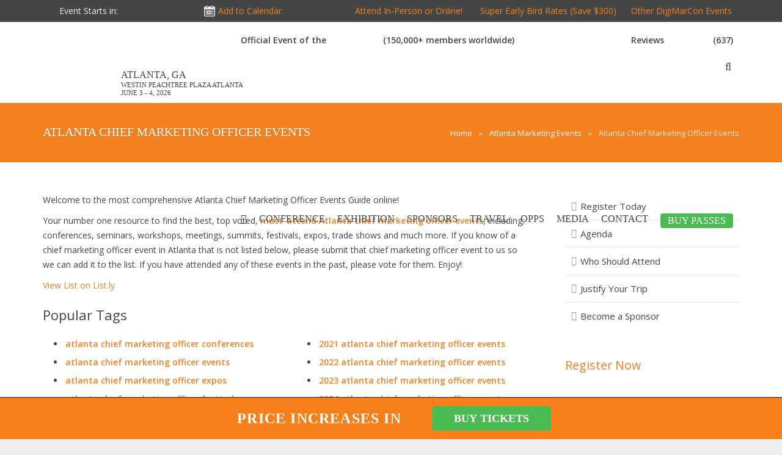

--- FILE ---
content_type: text/html; charset=UTF-8
request_url: https://digimarconatlanta.com/atlanta-chief-marketing-officer-events/
body_size: 52320
content:
<!DOCTYPE HTML>

<html dir="ltr" lang="en-US" prefix="og: https://ogp.me/ns#">

<head>

	<meta charset="UTF-8">

	<title>DigiMarCon Atlanta &#8211; Digital Marketing, Media and Advertising Conference &amp; ExhibitionAtlanta Chief Marketing Officer Events</title><style id="rocket-critical-css">[class~="hurrytimer-campaign"]{line-height:normal;text-align:center;padding:10px 0}[class~="hurrytimer-campaign"] *{line-height:normal}.hurrytimer-timer{display:flex;align-items:baseline;justify-content:center;flex-wrap:wrap}.hurrytimer-headline{color:#333;display:block;margin:5px auto}.hurrytimer-timer-block{position:relative;display:flex;margin-right:5px;flex-direction:column;align-items:center;justify-content:center;box-sizing:content-box;margin-bottom:10px;margin-left:5px}.hurrytimer-timer-block:last-child{margin-right:0}.hurrytimer-timer-block:first-child{margin-left:0}.hurrytimer-campaign-51216{text-align:center;display:block}.hurrytimer-campaign-51216 .hurrytimer-timer-digit{color:#000000;display:block;font-size:14px}.hurrytimer-campaign-51216 .hurrytimer-timer{justify-content:center}.hurrytimer-campaign-51216 .hurrytimer-timer-label{font-size:14px;color:#000000;text-transform:none;display:block}.hurrytimer-campaign-51216 .hurrytimer-headline{font-size:30px;color:#000000;margin-bottom:5px}@media (max-width:425px){.hurrytimer-campaign-51216 .hurrytimer-headline{margin-left:0;margin-right:0}}a{text-decoration-thickness:1px!important;text-underline-offset:.1em}h1,h4,p{text-wrap:pretty}</style><link rel="preload" href="https://fonts.googleapis.com/css?family=Open%20Sans%7CNoto%20Sans&#038;display=swap" data-rocket-async="style" as="style" onload="this.onload=null;this.rel='stylesheet'" /><link rel="preload" href="https://digimarconatlanta.com/wp-content/cache/min/1/0a9deec5ee9152521d6f7cc0604923b3.css" data-rocket-async="style" as="style" onload="this.onload=null;this.rel='stylesheet'" media="all" data-minify="1" />



	<meta name="viewport" content="width=device-width, initial-scale=1, maximum-scale=1">

	<meta name="SKYPE_TOOLBAR" content="SKYPE_TOOLBAR_PARSER_COMPATIBLE" />


<!-- jQuery -->
<script data-minify="1" src="https://digimarconatlanta.com/wp-content/cache/min/1/jquery-2.2.4.min.js?ver=1768716192"></script>
<script data-minify="1" src="https://digimarconatlanta.com/wp-content/cache/min/1/jquery-migrate-3.3.2.min.js?ver=1768716192"></script>

	
<script type="text/javascript">
window.mobileNavWidth = "1000";window.logoHeight = "120";window.logoHeightSticky = "60";</script>
		
		<script>
$(document).ready(function() {
  $(window).scroll(function() {
    if ($(document).scrollTop() > 30) {
      $(".new-header-dig").addClass("new-header_sticky");
    } else {
      $(".new-header-dig").removeClass("new-header_sticky");
    }
  });
});
</script>
	
	
		<script>
$(document).ready(function() {
  $(window).scroll(function() {
    if ($(document).scrollTop() > 30) {
      $(".type_fixed").addClass("mobile_sticky");
    } else {
      $(".type_fixed").removeClass("mobile_sticky");
    }
  });
});
</script>


<style>

		li.single-sub.menu-item.menu-item-type-custom.menu-item-object-custom.menu-item-has-children.has_sublevel.w-nav-item.level_1.menu-item-13520 {
    position: relative;
    top: -4px;
}
	.new-header-dig.new-header_sticky span.read-review {
    display: none;
}
	@media screen and (max-width: 	621px) and (min-width: 1px){
.hurrytimer-cdt.hurrytimer-cdt--51216.hurrytimer-campaign.hurrytimer-campaign-51216 .hurrytimer-timer-label.hurrytimer-cdt__label {
    position: relative;
    top: -4px;
}
		
	}
	@media only screen and (max-width: 565px) and (min-width: 0px) {
	
    body .greetings span {
        font-size: 14px !important;
    }
}
	    html body .greetings {
        display: flex !important;
    }
@media only screen and (max-width: 1214px) and (min-width: 2px) {	
   html body .l-subheader.at_middle {
        padding-right: 5px !important;
    }
}
			@media only screen and (max-width: 621px) and (min-width: 2px) {
				body .hurrytimer-campaign-51216 .hurrytimer-timer {
    justify-content: center;
    margin: 0px !important;
    position: relative;
    top: 5px;
    left: 5px;

}
		}

html body .hurrytimer-cdt.hurrytimer-cdt--51216.hurrytimer-campaign.hurrytimer-campaign-51216 .hurrytimer-cdt__time {

    color: #f97f1a !important;
}








.iadmp {
    font-weight: bold;
    margin-left: 10px !important;
}
			span.read-review a {
    position: relative !important;
    z-index: 12 !important;
				
 font-weight: bold;
}
		span.world-txt {
    margin-left: 5px;
}
			
			div rs-module-wrap#rev_slider_53_1_wrapper {
    margin-top: -1px !important;
}
			span.read-review a:hover {
    color: #f58020 !important;
}

.new-header-dig.new-header_sticky span.read-review {
    display: none;
}

	body .new-header-dig .w-nav.layout_hor > .new-nav-list > .w-nav-item {
    padding-bottom: 50px !important;

}
		
</style>
	
	
	<link rel="shortcut icon" href="https://digimarconatlanta.com/wp-content/uploads/2021/01/favicon.png">
	
	

    

    

    <!--[if IE]>

  <script src="http://html5shiv.googlecode.com/svn/trunk/html5.js"></script>

<![endif]-->

    

	
		<!-- All in One SEO Pro 4.7.3 - aioseo.com -->
		<meta name="description" content="Welcome to the Atlanta Chief Marketing Officer Events Guide: Your number one resource to find the best, top voted, Atlanta chief marketing officer events online." />
		<meta name="robots" content="max-image-preview:large" />
		<meta name="keywords" content="best southeast chief marketing officer events,top southeast chief marketing officer events chief marketing officer events chief marketing officer events guide,2021 southeast chief marketing officer events,2022 southeast chief marketing officer events,2023 southeast chief marketing officer events,2024 southeast chief marketing officer events,2026 southeast chief marketing officer events,southeast" />
		<link rel="canonical" href="https://digimarconatlanta.com/atlanta-chief-marketing-officer-events/" />
		<meta name="generator" content="All in One SEO Pro (AIOSEO) 4.7.3" />
		<meta property="og:locale" content="en_US" />
		<meta property="og:site_name" content="DigiMarCon Atlanta - Digital Marketing, Media and Advertising Conference &amp; Exhibition |" />
		<meta property="og:type" content="article" />
		<meta property="og:title" content="Atlanta Chief Marketing Officer Events" />
		<meta property="og:description" content="Welcome to the Atlanta Chief Marketing Officer Events Guide: Your number one resource to find the best, top voted, Atlanta chief marketing officer events online." />
		<meta property="og:url" content="https://digimarconatlanta.com/atlanta-chief-marketing-officer-events/" />
		<meta property="article:published_time" content="1970-01-01T05:00:00+00:00" />
		<meta property="article:modified_time" content="2016-11-02T07:36:36+00:00" />
		<meta name="twitter:card" content="summary" />
		<meta name="twitter:title" content="Atlanta Chief Marketing Officer Events" />
		<meta name="twitter:description" content="Welcome to the Atlanta Chief Marketing Officer Events Guide: Your number one resource to find the best, top voted, Atlanta chief marketing officer events online." />
		<script type="application/ld+json" class="aioseo-schema">
			{"@context":"https:\/\/schema.org","@graph":[{"@type":"BreadcrumbList","@id":"https:\/\/digimarconatlanta.com\/atlanta-chief-marketing-officer-events\/#breadcrumblist","itemListElement":[{"@type":"ListItem","@id":"https:\/\/digimarconatlanta.com\/#listItem","position":1,"name":"Home","item":"https:\/\/digimarconatlanta.com\/","nextItem":"https:\/\/digimarconatlanta.com\/toronto-marketing-events\/#listItem"},{"@type":"ListItem","@id":"https:\/\/digimarconatlanta.com\/toronto-marketing-events\/#listItem","position":2,"name":"Atlanta Marketing Events","item":"https:\/\/digimarconatlanta.com\/toronto-marketing-events\/","nextItem":"https:\/\/digimarconatlanta.com\/atlanta-chief-marketing-officer-events\/#listItem","previousItem":"https:\/\/digimarconatlanta.com\/#listItem"},{"@type":"ListItem","@id":"https:\/\/digimarconatlanta.com\/atlanta-chief-marketing-officer-events\/#listItem","position":3,"name":"Atlanta Chief Marketing Officer Events","previousItem":"https:\/\/digimarconatlanta.com\/toronto-marketing-events\/#listItem"}]},{"@type":"Organization","@id":"https:\/\/digimarconatlanta.com\/#organization","name":"DigiMarCon Southeast - Digital Marketing, Media and Advertising Conference & Exhibition","url":"https:\/\/digimarconatlanta.com\/"},{"@type":"WebPage","@id":"https:\/\/digimarconatlanta.com\/atlanta-chief-marketing-officer-events\/#webpage","url":"https:\/\/digimarconatlanta.com\/atlanta-chief-marketing-officer-events\/","name":"Atlanta Chief Marketing Officer Events","description":"Welcome to the Atlanta Chief Marketing Officer Events Guide: Your number one resource to find the best, top voted, Atlanta chief marketing officer events online.","inLanguage":"en-US","isPartOf":{"@id":"https:\/\/digimarconatlanta.com\/#website"},"breadcrumb":{"@id":"https:\/\/digimarconatlanta.com\/atlanta-chief-marketing-officer-events\/#breadcrumblist"},"datePublished":"1970-01-01T05:00:00-05:00","dateModified":"2016-11-02T07:36:36-04:00"},{"@type":"WebSite","@id":"https:\/\/digimarconatlanta.com\/#website","url":"https:\/\/digimarconatlanta.com\/","name":"DigiMarCon Atlanta - Digital Marketing, Media and Advertising Conference & Exhibition","inLanguage":"en-US","publisher":{"@id":"https:\/\/digimarconatlanta.com\/#organization"}}]}
		</script>
		<!-- All in One SEO Pro -->

<link rel='dns-prefetch' href='//d28efpdu2tk2gz.cloudfront.net' />
<link rel='dns-prefetch' href='//fonts.googleapis.com' />
<link href='https://fonts.gstatic.com' crossorigin rel='preconnect' />
<link rel="alternate" type="application/rss+xml" title="DigiMarCon Atlanta - Digital Marketing, Media and Advertising Conference &amp; Exhibition &raquo; Feed" href="https://digimarconatlanta.com/feed/" />
<link rel="alternate" type="application/rss+xml" title="DigiMarCon Atlanta - Digital Marketing, Media and Advertising Conference &amp; Exhibition &raquo; Comments Feed" href="https://digimarconatlanta.com/comments/feed/" />
<link rel="alternate" type="application/rss+xml" title="DigiMarCon Atlanta - Digital Marketing, Media and Advertising Conference &amp; Exhibition &raquo; Atlanta Chief Marketing Officer Events Comments Feed" href="https://digimarconatlanta.com/atlanta-chief-marketing-officer-events/feed/" />
<link rel="alternate" title="oEmbed (JSON)" type="application/json+oembed" href="https://digimarconatlanta.com/wp-json/oembed/1.0/embed?url=https%3A%2F%2Fdigimarconatlanta.com%2Fatlanta-chief-marketing-officer-events%2F" />
<link rel="alternate" title="oEmbed (XML)" type="text/xml+oembed" href="https://digimarconatlanta.com/wp-json/oembed/1.0/embed?url=https%3A%2F%2Fdigimarconatlanta.com%2Fatlanta-chief-marketing-officer-events%2F&#038;format=xml" />
<!-- digimarconatlanta.com is managing ads with Advanced Ads 2.0.16 – https://wpadvancedads.com/ --><!--noptimize--><script id="digim-ready">
			window.advanced_ads_ready=function(e,a){a=a||"complete";var d=function(e){return"interactive"===a?"loading"!==e:"complete"===e};d(document.readyState)?e():document.addEventListener("readystatechange",(function(a){d(a.target.readyState)&&e()}),{once:"interactive"===a})},window.advanced_ads_ready_queue=window.advanced_ads_ready_queue||[];		</script>
		<!--/noptimize--><style id='wp-img-auto-sizes-contain-inline-css' type='text/css'>
img:is([sizes=auto i],[sizes^="auto," i]){contain-intrinsic-size:3000px 1500px}
/*# sourceURL=wp-img-auto-sizes-contain-inline-css */
</style>

<style id='wp-emoji-styles-inline-css' type='text/css'>

	img.wp-smiley, img.emoji {
		display: inline !important;
		border: none !important;
		box-shadow: none !important;
		height: 1em !important;
		width: 1em !important;
		margin: 0 0.07em !important;
		vertical-align: -0.1em !important;
		background: none !important;
		padding: 0 !important;
	}
/*# sourceURL=wp-emoji-styles-inline-css */
</style>
<style id='wp-block-library-inline-css' type='text/css'>
:root{--wp-block-synced-color:#7a00df;--wp-block-synced-color--rgb:122,0,223;--wp-bound-block-color:var(--wp-block-synced-color);--wp-editor-canvas-background:#ddd;--wp-admin-theme-color:#007cba;--wp-admin-theme-color--rgb:0,124,186;--wp-admin-theme-color-darker-10:#006ba1;--wp-admin-theme-color-darker-10--rgb:0,107,160.5;--wp-admin-theme-color-darker-20:#005a87;--wp-admin-theme-color-darker-20--rgb:0,90,135;--wp-admin-border-width-focus:2px}@media (min-resolution:192dpi){:root{--wp-admin-border-width-focus:1.5px}}.wp-element-button{cursor:pointer}:root .has-very-light-gray-background-color{background-color:#eee}:root .has-very-dark-gray-background-color{background-color:#313131}:root .has-very-light-gray-color{color:#eee}:root .has-very-dark-gray-color{color:#313131}:root .has-vivid-green-cyan-to-vivid-cyan-blue-gradient-background{background:linear-gradient(135deg,#00d084,#0693e3)}:root .has-purple-crush-gradient-background{background:linear-gradient(135deg,#34e2e4,#4721fb 50%,#ab1dfe)}:root .has-hazy-dawn-gradient-background{background:linear-gradient(135deg,#faaca8,#dad0ec)}:root .has-subdued-olive-gradient-background{background:linear-gradient(135deg,#fafae1,#67a671)}:root .has-atomic-cream-gradient-background{background:linear-gradient(135deg,#fdd79a,#004a59)}:root .has-nightshade-gradient-background{background:linear-gradient(135deg,#330968,#31cdcf)}:root .has-midnight-gradient-background{background:linear-gradient(135deg,#020381,#2874fc)}:root{--wp--preset--font-size--normal:16px;--wp--preset--font-size--huge:42px}.has-regular-font-size{font-size:1em}.has-larger-font-size{font-size:2.625em}.has-normal-font-size{font-size:var(--wp--preset--font-size--normal)}.has-huge-font-size{font-size:var(--wp--preset--font-size--huge)}.has-text-align-center{text-align:center}.has-text-align-left{text-align:left}.has-text-align-right{text-align:right}.has-fit-text{white-space:nowrap!important}#end-resizable-editor-section{display:none}.aligncenter{clear:both}.items-justified-left{justify-content:flex-start}.items-justified-center{justify-content:center}.items-justified-right{justify-content:flex-end}.items-justified-space-between{justify-content:space-between}.screen-reader-text{border:0;clip-path:inset(50%);height:1px;margin:-1px;overflow:hidden;padding:0;position:absolute;width:1px;word-wrap:normal!important}.screen-reader-text:focus{background-color:#ddd;clip-path:none;color:#444;display:block;font-size:1em;height:auto;left:5px;line-height:normal;padding:15px 23px 14px;text-decoration:none;top:5px;width:auto;z-index:100000}html :where(.has-border-color){border-style:solid}html :where([style*=border-top-color]){border-top-style:solid}html :where([style*=border-right-color]){border-right-style:solid}html :where([style*=border-bottom-color]){border-bottom-style:solid}html :where([style*=border-left-color]){border-left-style:solid}html :where([style*=border-width]){border-style:solid}html :where([style*=border-top-width]){border-top-style:solid}html :where([style*=border-right-width]){border-right-style:solid}html :where([style*=border-bottom-width]){border-bottom-style:solid}html :where([style*=border-left-width]){border-left-style:solid}html :where(img[class*=wp-image-]){height:auto;max-width:100%}:where(figure){margin:0 0 1em}html :where(.is-position-sticky){--wp-admin--admin-bar--position-offset:var(--wp-admin--admin-bar--height,0px)}@media screen and (max-width:600px){html :where(.is-position-sticky){--wp-admin--admin-bar--position-offset:0px}}

/*# sourceURL=wp-block-library-inline-css */
</style><style id='global-styles-inline-css' type='text/css'>
:root{--wp--preset--aspect-ratio--square: 1;--wp--preset--aspect-ratio--4-3: 4/3;--wp--preset--aspect-ratio--3-4: 3/4;--wp--preset--aspect-ratio--3-2: 3/2;--wp--preset--aspect-ratio--2-3: 2/3;--wp--preset--aspect-ratio--16-9: 16/9;--wp--preset--aspect-ratio--9-16: 9/16;--wp--preset--color--black: #000000;--wp--preset--color--cyan-bluish-gray: #abb8c3;--wp--preset--color--white: #ffffff;--wp--preset--color--pale-pink: #f78da7;--wp--preset--color--vivid-red: #cf2e2e;--wp--preset--color--luminous-vivid-orange: #ff6900;--wp--preset--color--luminous-vivid-amber: #fcb900;--wp--preset--color--light-green-cyan: #7bdcb5;--wp--preset--color--vivid-green-cyan: #00d084;--wp--preset--color--pale-cyan-blue: #8ed1fc;--wp--preset--color--vivid-cyan-blue: #0693e3;--wp--preset--color--vivid-purple: #9b51e0;--wp--preset--gradient--vivid-cyan-blue-to-vivid-purple: linear-gradient(135deg,rgb(6,147,227) 0%,rgb(155,81,224) 100%);--wp--preset--gradient--light-green-cyan-to-vivid-green-cyan: linear-gradient(135deg,rgb(122,220,180) 0%,rgb(0,208,130) 100%);--wp--preset--gradient--luminous-vivid-amber-to-luminous-vivid-orange: linear-gradient(135deg,rgb(252,185,0) 0%,rgb(255,105,0) 100%);--wp--preset--gradient--luminous-vivid-orange-to-vivid-red: linear-gradient(135deg,rgb(255,105,0) 0%,rgb(207,46,46) 100%);--wp--preset--gradient--very-light-gray-to-cyan-bluish-gray: linear-gradient(135deg,rgb(238,238,238) 0%,rgb(169,184,195) 100%);--wp--preset--gradient--cool-to-warm-spectrum: linear-gradient(135deg,rgb(74,234,220) 0%,rgb(151,120,209) 20%,rgb(207,42,186) 40%,rgb(238,44,130) 60%,rgb(251,105,98) 80%,rgb(254,248,76) 100%);--wp--preset--gradient--blush-light-purple: linear-gradient(135deg,rgb(255,206,236) 0%,rgb(152,150,240) 100%);--wp--preset--gradient--blush-bordeaux: linear-gradient(135deg,rgb(254,205,165) 0%,rgb(254,45,45) 50%,rgb(107,0,62) 100%);--wp--preset--gradient--luminous-dusk: linear-gradient(135deg,rgb(255,203,112) 0%,rgb(199,81,192) 50%,rgb(65,88,208) 100%);--wp--preset--gradient--pale-ocean: linear-gradient(135deg,rgb(255,245,203) 0%,rgb(182,227,212) 50%,rgb(51,167,181) 100%);--wp--preset--gradient--electric-grass: linear-gradient(135deg,rgb(202,248,128) 0%,rgb(113,206,126) 100%);--wp--preset--gradient--midnight: linear-gradient(135deg,rgb(2,3,129) 0%,rgb(40,116,252) 100%);--wp--preset--font-size--small: 13px;--wp--preset--font-size--medium: 20px;--wp--preset--font-size--large: 36px;--wp--preset--font-size--x-large: 42px;--wp--preset--spacing--20: 0.44rem;--wp--preset--spacing--30: 0.67rem;--wp--preset--spacing--40: 1rem;--wp--preset--spacing--50: 1.5rem;--wp--preset--spacing--60: 2.25rem;--wp--preset--spacing--70: 3.38rem;--wp--preset--spacing--80: 5.06rem;--wp--preset--shadow--natural: 6px 6px 9px rgba(0, 0, 0, 0.2);--wp--preset--shadow--deep: 12px 12px 50px rgba(0, 0, 0, 0.4);--wp--preset--shadow--sharp: 6px 6px 0px rgba(0, 0, 0, 0.2);--wp--preset--shadow--outlined: 6px 6px 0px -3px rgb(255, 255, 255), 6px 6px rgb(0, 0, 0);--wp--preset--shadow--crisp: 6px 6px 0px rgb(0, 0, 0);}:where(.is-layout-flex){gap: 0.5em;}:where(.is-layout-grid){gap: 0.5em;}body .is-layout-flex{display: flex;}.is-layout-flex{flex-wrap: wrap;align-items: center;}.is-layout-flex > :is(*, div){margin: 0;}body .is-layout-grid{display: grid;}.is-layout-grid > :is(*, div){margin: 0;}:where(.wp-block-columns.is-layout-flex){gap: 2em;}:where(.wp-block-columns.is-layout-grid){gap: 2em;}:where(.wp-block-post-template.is-layout-flex){gap: 1.25em;}:where(.wp-block-post-template.is-layout-grid){gap: 1.25em;}.has-black-color{color: var(--wp--preset--color--black) !important;}.has-cyan-bluish-gray-color{color: var(--wp--preset--color--cyan-bluish-gray) !important;}.has-white-color{color: var(--wp--preset--color--white) !important;}.has-pale-pink-color{color: var(--wp--preset--color--pale-pink) !important;}.has-vivid-red-color{color: var(--wp--preset--color--vivid-red) !important;}.has-luminous-vivid-orange-color{color: var(--wp--preset--color--luminous-vivid-orange) !important;}.has-luminous-vivid-amber-color{color: var(--wp--preset--color--luminous-vivid-amber) !important;}.has-light-green-cyan-color{color: var(--wp--preset--color--light-green-cyan) !important;}.has-vivid-green-cyan-color{color: var(--wp--preset--color--vivid-green-cyan) !important;}.has-pale-cyan-blue-color{color: var(--wp--preset--color--pale-cyan-blue) !important;}.has-vivid-cyan-blue-color{color: var(--wp--preset--color--vivid-cyan-blue) !important;}.has-vivid-purple-color{color: var(--wp--preset--color--vivid-purple) !important;}.has-black-background-color{background-color: var(--wp--preset--color--black) !important;}.has-cyan-bluish-gray-background-color{background-color: var(--wp--preset--color--cyan-bluish-gray) !important;}.has-white-background-color{background-color: var(--wp--preset--color--white) !important;}.has-pale-pink-background-color{background-color: var(--wp--preset--color--pale-pink) !important;}.has-vivid-red-background-color{background-color: var(--wp--preset--color--vivid-red) !important;}.has-luminous-vivid-orange-background-color{background-color: var(--wp--preset--color--luminous-vivid-orange) !important;}.has-luminous-vivid-amber-background-color{background-color: var(--wp--preset--color--luminous-vivid-amber) !important;}.has-light-green-cyan-background-color{background-color: var(--wp--preset--color--light-green-cyan) !important;}.has-vivid-green-cyan-background-color{background-color: var(--wp--preset--color--vivid-green-cyan) !important;}.has-pale-cyan-blue-background-color{background-color: var(--wp--preset--color--pale-cyan-blue) !important;}.has-vivid-cyan-blue-background-color{background-color: var(--wp--preset--color--vivid-cyan-blue) !important;}.has-vivid-purple-background-color{background-color: var(--wp--preset--color--vivid-purple) !important;}.has-black-border-color{border-color: var(--wp--preset--color--black) !important;}.has-cyan-bluish-gray-border-color{border-color: var(--wp--preset--color--cyan-bluish-gray) !important;}.has-white-border-color{border-color: var(--wp--preset--color--white) !important;}.has-pale-pink-border-color{border-color: var(--wp--preset--color--pale-pink) !important;}.has-vivid-red-border-color{border-color: var(--wp--preset--color--vivid-red) !important;}.has-luminous-vivid-orange-border-color{border-color: var(--wp--preset--color--luminous-vivid-orange) !important;}.has-luminous-vivid-amber-border-color{border-color: var(--wp--preset--color--luminous-vivid-amber) !important;}.has-light-green-cyan-border-color{border-color: var(--wp--preset--color--light-green-cyan) !important;}.has-vivid-green-cyan-border-color{border-color: var(--wp--preset--color--vivid-green-cyan) !important;}.has-pale-cyan-blue-border-color{border-color: var(--wp--preset--color--pale-cyan-blue) !important;}.has-vivid-cyan-blue-border-color{border-color: var(--wp--preset--color--vivid-cyan-blue) !important;}.has-vivid-purple-border-color{border-color: var(--wp--preset--color--vivid-purple) !important;}.has-vivid-cyan-blue-to-vivid-purple-gradient-background{background: var(--wp--preset--gradient--vivid-cyan-blue-to-vivid-purple) !important;}.has-light-green-cyan-to-vivid-green-cyan-gradient-background{background: var(--wp--preset--gradient--light-green-cyan-to-vivid-green-cyan) !important;}.has-luminous-vivid-amber-to-luminous-vivid-orange-gradient-background{background: var(--wp--preset--gradient--luminous-vivid-amber-to-luminous-vivid-orange) !important;}.has-luminous-vivid-orange-to-vivid-red-gradient-background{background: var(--wp--preset--gradient--luminous-vivid-orange-to-vivid-red) !important;}.has-very-light-gray-to-cyan-bluish-gray-gradient-background{background: var(--wp--preset--gradient--very-light-gray-to-cyan-bluish-gray) !important;}.has-cool-to-warm-spectrum-gradient-background{background: var(--wp--preset--gradient--cool-to-warm-spectrum) !important;}.has-blush-light-purple-gradient-background{background: var(--wp--preset--gradient--blush-light-purple) !important;}.has-blush-bordeaux-gradient-background{background: var(--wp--preset--gradient--blush-bordeaux) !important;}.has-luminous-dusk-gradient-background{background: var(--wp--preset--gradient--luminous-dusk) !important;}.has-pale-ocean-gradient-background{background: var(--wp--preset--gradient--pale-ocean) !important;}.has-electric-grass-gradient-background{background: var(--wp--preset--gradient--electric-grass) !important;}.has-midnight-gradient-background{background: var(--wp--preset--gradient--midnight) !important;}.has-small-font-size{font-size: var(--wp--preset--font-size--small) !important;}.has-medium-font-size{font-size: var(--wp--preset--font-size--medium) !important;}.has-large-font-size{font-size: var(--wp--preset--font-size--large) !important;}.has-x-large-font-size{font-size: var(--wp--preset--font-size--x-large) !important;}
/*# sourceURL=global-styles-inline-css */
</style>

<style id='classic-theme-styles-inline-css' type='text/css'>
/*! This file is auto-generated */
.wp-block-button__link{color:#fff;background-color:#32373c;border-radius:9999px;box-shadow:none;text-decoration:none;padding:calc(.667em + 2px) calc(1.333em + 2px);font-size:1.125em}.wp-block-file__button{background:#32373c;color:#fff;text-decoration:none}
/*# sourceURL=/wp-includes/css/classic-themes.min.css */
</style>






<style id='crp-style-rounded-thumbs-inline-css' type='text/css'>

			.crp_related.crp-rounded-thumbs a {
				width: 150px;
                height: 150px;
				text-decoration: none;
			}
			.crp_related.crp-rounded-thumbs img {
				max-width: 150px;
				margin: auto;
			}
			.crp_related.crp-rounded-thumbs .crp_title {
				width: 100%;
			}
			
/*# sourceURL=crp-style-rounded-thumbs-inline-css */
</style>
<link rel='preload'  href='https://fonts.googleapis.com/css' data-rocket-async="style" as="style" onload="this.onload=null;this.rel='stylesheet'" type='text/css' media='all' />
<link rel='preload'  href='https://fonts.googleapis.com/css' data-rocket-async="style" as="style" onload="this.onload=null;this.rel='stylesheet'" type='text/css' media='all' />
















<script type="text/javascript" data-cfasync="false" src="https://digimarconatlanta.com/wp-includes/js/jquery/jquery.min.js" id="jquery-core-js"></script>
<script type="text/javascript" data-cfasync="false" src="https://digimarconatlanta.com/wp-includes/js/jquery/jquery-migrate.min.js" id="jquery-migrate-js"></script>
<script type="text/javascript" id="eio-lazy-load-js-extra">
/* <![CDATA[ */
var eio_lazy_vars = {"exactdn_domain":"","skip_autoscale":"0"};
//# sourceURL=eio-lazy-load-js-extra
/* ]]> */
</script>
<script type="text/javascript" data-cfasync="false" src="https://digimarconatlanta.com/wp-content/plugins/ewww-image-optimizer/includes/lazysizes.min.js" id="eio-lazy-load-js"></script>
<script type="text/javascript" id="advanced-ads-advanced-js-js-extra">
/* <![CDATA[ */
var advads_options = {"blog_id":"1","privacy":{"enabled":false,"state":"not_needed"}};
//# sourceURL=advanced-ads-advanced-js-js-extra
/* ]]> */
</script>
<script type="text/javascript" data-cfasync="false" src="https://digimarconatlanta.com/wp-content/plugins/advanced-ads/public/assets/js/advanced.min.js" id="advanced-ads-advanced-js-js"></script>
<script type="text/javascript" data-cfasync="false" src="https://digimarconatlanta.com/wp-content/plugins/ultimate-affiliate-pro-wordpress-plugin-wordpress/assets/js/public-functions.min.js" id="uap-public-functions-js"></script>
<script type="text/javascript" id="uap-public-functions-js-after">
/* <![CDATA[ */
var ajax_url='https://digimarconatlanta.com/wp-admin/admin-ajax.php';
//# sourceURL=uap-public-functions-js-after
/* ]]> */
</script>
<script type="text/javascript" id="ai-js-js-extra">
/* <![CDATA[ */
var MyAjax = {"ajaxurl":"https://digimarconatlanta.com/wp-admin/admin-ajax.php","security":"7a049d68a1"};
//# sourceURL=ai-js-js-extra
/* ]]> */
</script>
<script type="text/javascript" data-cfasync="false" src="https://digimarconatlanta.com/wp-content/plugins/advanced-iframe-pro/js/ai.min.js" id="ai-js-js"></script>
<script data-minify="1" type="text/javascript" data-cfasync="false" src="https://digimarconatlanta.com/wp-content/cache/min/1/wp-content/plugins/toggles-shortcode-and-widget/include/otw_components/otw_shortcode/js/otw_shortcode_core.js?ver=1768716192" id="otw-shortcode-core-js"></script>
<script data-minify="1" type="text/javascript" data-cfasync="false" src="https://digimarconatlanta.com/wp-content/cache/min/1/wp-content/plugins/toggles-shortcode-and-widget/include/otw_components/otw_shortcode/js/otw_shortcode.js?ver=1768716192" id="otw-shortcode-js"></script>
<script type="text/javascript" data-cfasync="false" src="https://digimarconatlanta.com/wp-content/plugins/arprice/js/tipso.min.js" id="arp_fs_tooltip_front-js"></script>
<script data-minify="1" type="text/javascript" data-cfasync="false" src="https://digimarconatlanta.com/wp-content/cache/min/1/wp-content/plugins/arprice/js/jquery.animateNumber.js?ver=1768716192" id="arp_fs_animate_numbers-js"></script>
<link rel="https://api.w.org/" href="https://digimarconatlanta.com/wp-json/" /><link rel="alternate" title="JSON" type="application/json" href="https://digimarconatlanta.com/wp-json/wp/v2/pages/41824" /><link rel="EditURI" type="application/rsd+xml" title="RSD" href="https://digimarconatlanta.com/xmlrpc.php?rsd" />

<link rel='shortlink' href='https://digimarconatlanta.com/?p=41824' />
 <style> .ppw-ppf-input-container { background-color: !important; padding: px!important; border-radius: px!important; } .ppw-ppf-input-container div.ppw-ppf-headline { font-size: px!important; font-weight: !important; color: !important; } .ppw-ppf-input-container div.ppw-ppf-desc { font-size: px!important; font-weight: !important; color: !important; } .ppw-ppf-input-container label.ppw-pwd-label { font-size: px!important; font-weight: !important; color: !important; } div.ppwp-wrong-pw-error { font-size: px!important; font-weight: !important; color: #dc3232!important; background: !important; } .ppw-ppf-input-container input[type='submit'] { color: !important; background: !important; } .ppw-ppf-input-container input[type='submit']:hover { color: !important; background: !important; } .ppw-ppf-desc-below { font-size: px!important; font-weight: !important; color: !important; } </style>  <style> .ppw-form { background-color: !important; padding: px!important; border-radius: px!important; } .ppw-headline.ppw-pcp-pf-headline { font-size: px!important; font-weight: !important; color: !important; } .ppw-description.ppw-pcp-pf-desc { font-size: px!important; font-weight: !important; color: !important; } .ppw-pcp-pf-desc-above-btn { display: block; } .ppw-pcp-pf-desc-below-form { font-size: px!important; font-weight: !important; color: !important; } .ppw-input label.ppw-pcp-password-label { font-size: px!important; font-weight: !important; color: !important; } .ppw-form input[type='submit'] { color: !important; background: !important; } .ppw-form input[type='submit']:hover { color: !important; background: !important; } div.ppw-error.ppw-pcp-pf-error-msg { font-size: px!important; font-weight: !important; color: #dc3232!important; background: !important; } </style> <meta name='uap-token' content='0391d402d5'><script type="text/javascript">
(function(url){
	if(/(?:Chrome\/26\.0\.1410\.63 Safari\/537\.31|WordfenceTestMonBot)/.test(navigator.userAgent)){ return; }
	var addEvent = function(evt, handler) {
		if (window.addEventListener) {
			document.addEventListener(evt, handler, false);
		} else if (window.attachEvent) {
			document.attachEvent('on' + evt, handler);
		}
	};
	var removeEvent = function(evt, handler) {
		if (window.removeEventListener) {
			document.removeEventListener(evt, handler, false);
		} else if (window.detachEvent) {
			document.detachEvent('on' + evt, handler);
		}
	};
	var evts = 'contextmenu dblclick drag dragend dragenter dragleave dragover dragstart drop keydown keypress keyup mousedown mousemove mouseout mouseover mouseup mousewheel scroll'.split(' ');
	var logHuman = function() {
		if (window.wfLogHumanRan) { return; }
		window.wfLogHumanRan = true;
		var wfscr = document.createElement('script');
		wfscr.type = 'text/javascript';
		wfscr.async = true;
		wfscr.src = url + '&r=' + Math.random();
		(document.getElementsByTagName('head')[0]||document.getElementsByTagName('body')[0]).appendChild(wfscr);
		for (var i = 0; i < evts.length; i++) {
			removeEvent(evts[i], logHuman);
		}
	};
	for (var i = 0; i < evts.length; i++) {
		addEvent(evts[i], logHuman);
	}
})('//digimarconatlanta.com/?wordfence_lh=1&hid=1CCE56D2CB0C951838BF90AAD7C083F9');
</script><!-- sitelink-search-box Schema optimized by Schema Pro --><script type="application/ld+json">{"@context":"https:\/\/schema.org","@type":"WebSite","name":"DigiMarCon Atlanta - Digital Marketing, Media and Advertising Conference &amp; Exhibition","url":"https:\/\/digimarconatlanta.com","potentialAction":[{"@type":"SearchAction","target":"https:\/\/digimarconatlanta.com\/?s={search_term_string}","query-input":"required name=search_term_string"}]}</script><!-- / sitelink-search-box Schema optimized by Schema Pro --><!-- breadcrumb Schema optimized by Schema Pro --><script type="application/ld+json">{"@context":"https:\/\/schema.org","@type":"BreadcrumbList","itemListElement":[{"@type":"ListItem","position":1,"item":{"@id":"https:\/\/digimarconatlanta.com\/","name":"Home"}},{"@type":"ListItem","position":2,"item":{"@id":"https:\/\/digimarconatlanta.com\/toronto-marketing-events\/","name":"Atlanta Marketing Events"}},{"@type":"ListItem","position":3,"item":{"@id":"https:\/\/digimarconatlanta.com\/atlanta-chief-marketing-officer-events\/","name":"Atlanta Chief Marketing Officer Events"}}]}</script><!-- / breadcrumb Schema optimized by Schema Pro -->
 <script type='text/javascript'>
setTimeout(function(){
jQuery('.intercom-launcher').click();
	 Intercom('hide');
}); 
</script>

<style type="text/css" id="tve_global_variables">:root{--tcb-background-author-image:url(https://secure.gravatar.com/avatar/ff52f0c63d44c5d3b581c4ddd9481cb1931c96e10b56d0b139cdec91314634cf?s=256&d=mm&r=g);--tcb-background-user-image:url();--tcb-background-featured-image-thumbnail:url(https://digimarconatlanta.com/wp-content/plugins/thrive-leads/tcb/editor/css/images/featured_image.png);}</style>		<script type="text/javascript">
			var advadsCfpQueue = [];
			var advadsCfpAd = function( adID ) {
				if ( 'undefined' === typeof advadsProCfp ) {
					advadsCfpQueue.push( adID )
				} else {
					advadsProCfp.addElement( adID )
				}
			}
		</script>
		<meta name="generator" content="Powered by Visual Composer - drag and drop page builder for WordPress."/>
<noscript><style>.lazyload[data-src]{display:none !important;}</style></noscript><style>.lazyload{background-image:none !important;}</style><meta name="generator" content="Powered by Slider Revolution 6.7.40 - responsive, Mobile-Friendly Slider Plugin for WordPress with comfortable drag and drop interface." />
			<style id="wpsp-style-frontend"></style>
			<style type="text/css" id="thrive-default-styles"></style><script>function setREVStartSize(e){
			//window.requestAnimationFrame(function() {
				window.RSIW = window.RSIW===undefined ? window.innerWidth : window.RSIW;
				window.RSIH = window.RSIH===undefined ? window.innerHeight : window.RSIH;
				try {
					var pw = document.getElementById(e.c).parentNode.offsetWidth,
						newh;
					pw = pw===0 || isNaN(pw) || (e.l=="fullwidth" || e.layout=="fullwidth") ? window.RSIW : pw;
					e.tabw = e.tabw===undefined ? 0 : parseInt(e.tabw);
					e.thumbw = e.thumbw===undefined ? 0 : parseInt(e.thumbw);
					e.tabh = e.tabh===undefined ? 0 : parseInt(e.tabh);
					e.thumbh = e.thumbh===undefined ? 0 : parseInt(e.thumbh);
					e.tabhide = e.tabhide===undefined ? 0 : parseInt(e.tabhide);
					e.thumbhide = e.thumbhide===undefined ? 0 : parseInt(e.thumbhide);
					e.mh = e.mh===undefined || e.mh=="" || e.mh==="auto" ? 0 : parseInt(e.mh,0);
					if(e.layout==="fullscreen" || e.l==="fullscreen")
						newh = Math.max(e.mh,window.RSIH);
					else{
						e.gw = Array.isArray(e.gw) ? e.gw : [e.gw];
						for (var i in e.rl) if (e.gw[i]===undefined || e.gw[i]===0) e.gw[i] = e.gw[i-1];
						e.gh = e.el===undefined || e.el==="" || (Array.isArray(e.el) && e.el.length==0)? e.gh : e.el;
						e.gh = Array.isArray(e.gh) ? e.gh : [e.gh];
						for (var i in e.rl) if (e.gh[i]===undefined || e.gh[i]===0) e.gh[i] = e.gh[i-1];
											
						var nl = new Array(e.rl.length),
							ix = 0,
							sl;
						e.tabw = e.tabhide>=pw ? 0 : e.tabw;
						e.thumbw = e.thumbhide>=pw ? 0 : e.thumbw;
						e.tabh = e.tabhide>=pw ? 0 : e.tabh;
						e.thumbh = e.thumbhide>=pw ? 0 : e.thumbh;
						for (var i in e.rl) nl[i] = e.rl[i]<window.RSIW ? 0 : e.rl[i];
						sl = nl[0];
						for (var i in nl) if (sl>nl[i] && nl[i]>0) { sl = nl[i]; ix=i;}
						var m = pw>(e.gw[ix]+e.tabw+e.thumbw) ? 1 : (pw-(e.tabw+e.thumbw)) / (e.gw[ix]);
						newh =  (e.gh[ix] * m) + (e.tabh + e.thumbh);
					}
					var el = document.getElementById(e.c);
					if (el!==null && el) el.style.height = newh+"px";
					el = document.getElementById(e.c+"_wrapper");
					if (el!==null && el) {
						el.style.height = newh+"px";
						el.style.display = "block";
					}
				} catch(e){
					console.log("Failure at Presize of Slider:" + e)
				}
			//});
		  };</script>
		<style type="text/css" id="wp-custom-css">
			
	@media screen and (max-width: 599px) and (min-width: 10px) {
html body .mobile_sticky .i-cf div.w-logo-title-h {
    margin-top: 37px !important;
}


}
		

/*
 * 
 * 
 * border styling for shadow*/

#borderingshadow {
        padding: 1.25rem;
        margin: 1rem 0 1.5rem;
        box-shadow: 0px 0px 7px #999;
        /*--max-height: 400px;*/
        overflow: hidden;
        } 
img.alignleft{
	border: 1px solid #f58020;

}

.new-nav-list.level_1 li:last-child a.level_1 span.w-nav-title {
    background-color: #49bb52;
    border-radius: 4px;
    color: #fff !important;
    padding: 4px 12px;
}

.w-search-show .fa-search {
	margin-top: 8px;
}

body .l-subheader li.sub-double .w-nav-anchor.level_3 span.w-nav-title {
    font-family: myriadpro_font!important;
    font-size: 16px !important;
    text-transform: uppercase;
}



		@media only screen and (max-width: 1134px) and (min-width: 5px) {
	
			
			body span.covid-row {
    left: 370px !important;
}
			
	}
	
		@media only screen and (max-width: 1162px) and (min-width: 1135px) {

.digimacorn-links.jc span {
    font-size: 13px !important;
}
}

	
	@media only screen and (max-width: 1162px) and (min-width: 2px) {

.digimacorn-links.jc span {
    font-size: 13px !important;
}
}
		@media only screen and (max-width: 779px) and (min-width: 2px) {
		body span.cal-button {
    display: none !important;
}
	}
	@media only screen and (max-width: 648px) and (min-width: 2px) {
	body span.events-expiration {
    display: none !important;
}
	}
	@media only screen and (max-width: 449px) and (min-width: 2px) {
		body span#loaded-content5 {
    display: none !important;
}
		
		body body span.hurry-timer {
    float: initial !important;
    margin-right: 120px !important;
}
	}
@media only screen and (max-width: 1072px) and (min-width: 1px) {	
	span#loaded-content2 {
    display: none !important;
}
	
	}

	@media only screen and (max-width: 946px) and (min-width: 1px) {
	body span#loaded-content3 {
    display: none !important;
}
	}
@media only screen and (max-width: 1134px) and (min-width: 1px) {

.digimacorn-links.jc span {
    font-size: 13px !important;
}

body span.covid-row {
    left: 365px !important;
}

html body span.cal-button {
    left: 235px !important;
}
}

@media only screen and (max-width: 1033px) and (min-width: 1px) {
span.covid-row {
    display: none !important;
}
}



@media only screen and (max-width: 940px) and (min-width: 1px) {
span.attend-person {
    display: none !important;
}
}

@media only screen and (max-width: 750px) and (min-width: 1px) {
span.cal-button {
    display: none !important;
}
}



@media only screen and (max-width: 450px) and (min-width: 1px) {
span.hurry-timer {
    float: initial !important;
    margin-right: 120px;
}

span.events-expiration {
    display: none;
}
}
		</style>
		<noscript><style id="rocket-lazyload-nojs-css">.rll-youtube-player, [data-lazy-src]{display:none !important;}</style></noscript><script>
/*! loadCSS rel=preload polyfill. [c]2017 Filament Group, Inc. MIT License */
(function(w){"use strict";if(!w.loadCSS){w.loadCSS=function(){}}
var rp=loadCSS.relpreload={};rp.support=(function(){var ret;try{ret=w.document.createElement("link").relList.supports("preload")}catch(e){ret=!1}
return function(){return ret}})();rp.bindMediaToggle=function(link){var finalMedia=link.media||"all";function enableStylesheet(){link.media=finalMedia}
if(link.addEventListener){link.addEventListener("load",enableStylesheet)}else if(link.attachEvent){link.attachEvent("onload",enableStylesheet)}
setTimeout(function(){link.rel="stylesheet";link.media="only x"});setTimeout(enableStylesheet,3000)};rp.poly=function(){if(rp.support()){return}
var links=w.document.getElementsByTagName("link");for(var i=0;i<links.length;i++){var link=links[i];if(link.rel==="preload"&&link.getAttribute("as")==="style"&&!link.getAttribute("data-loadcss")){link.setAttribute("data-loadcss",!0);rp.bindMediaToggle(link)}}};if(!rp.support()){rp.poly();var run=w.setInterval(rp.poly,500);if(w.addEventListener){w.addEventListener("load",function(){rp.poly();w.clearInterval(run)})}else if(w.attachEvent){w.attachEvent("onload",function(){rp.poly();w.clearInterval(run)})}}
if(typeof exports!=="undefined"){exports.loadCSS=loadCSS}
else{w.loadCSS=loadCSS}}(typeof global!=="undefined"?global:this))
</script>
	<style>
	.all-row .right-float {
    overflow: auto;
}
	
	.all-row .left-float {
    float: left;
    margin-right: 10px;
}
	.right-float {
    padding: 10px;
}
	
	.hurrytimer-timer {
    display: flex;
    align-items: baseline;
    justify-content: center; 
    flex-wrap: wrap;
}
html body .hurrytimer-cdt.hurrytimer-cdt--51232.hurrytimer-campaign.hurrytimer-campaign-51232 .hurrytimer-timer-block.hurrytimer-cdt__dur {
    display: inline-block !important;
    
}

html body .hurrytimer-cdt.hurrytimer-cdt--51232.hurrytimer-campaign.hurrytimer-campaign-51232 .hurrytimer-cdt__time {
font-size: 60px !important;
    margin-top: -30px;
    
    
}
	section#timer {
    background-repeat: no-repeat;
    background-position: center 35px;
    color: #fff;
    font: bold 16px open sans;
    padding: 142px 0 16px !important;
    text-align: center;
    text-transform: uppercase;
    background-color: #f58020 !important;
}

.column {
    float: left;
    width: 33.33%;
}

section#timer {
    background-image: url(https://digimarconatlanta.com/wp-content/uploads/2025/02/timer-bkg.png);
}
	
	
	
	
	.l-subheader-h .w-nav-list {
    height: fit-content !important;
    line-height: 1;
}
	.l-subheader.at_top {
    background-color: #444545;
}
	html body .hurrytimer-cdt.hurrytimer-cdt--51216.hurrytimer-campaign.hurrytimer-campaign-51216 .hurrytimer-cdt__time {
		color: #f97f1a !important;
}

body .new-header-dig .w-nav.layout_hor > .new-nav-list > .w-nav-item {
    padding-bottom: 50px !important;
}

		@media screen and (max-width: 621px) and (min-width: 1px){
			iframe#edh-iframe {
    height: 2200px !IMPORTANT;
}
			.bestPlanTitle.package_title_first.toggle_step_first {
    height: auto !important;
}

div#main_column_0 {
    height: auto !important;
    margin-bottom: 50px !important;
}

div#main_column_2 {
    margin-bottom: 30px !IMPORTANT;
    height: auto !important;
}

div#main_column_3 {
    height: auto !important;
    margin-bottom: 50px !important;
}
			
			html body .VariantAstyles__Timer-sc-1my9q6s-3.fIdmSW {
    margin-top: 0px !important;
}
			.container.counttime_holder {
    margin-top: 20px !important;
}
.ttml_author_block p {
    text-align: center !important;
}
section#timer {
    margin-bottom: 20px;
}

section#timer {
    margin-bottom: 20px;
}
			.ttml_textblock {
    text-align: center;
    display: inline-grid;
}

.ttml_author_block {
    text-align: center;
}

body .ttml_default_layout .ttml_picture_80 .ttml_photo_box {
  
    left: 0px !important;
 
}
			body .feature-topics div {
    width: 100% !important;
}
			.w-actionbox.color_custom.controls_bottom {
    padding-top: 20px !important;
}
			
			.wpb_single_image.wpb_content_element.animate_afr.d3.align_right.animate_start.home-brochure {
    display: contents !IMPORTANT;
    float: inherit;
    margin: auto;
    left: 0;
    right: 0;
    position: relative;
    text-align: center;
}
	.feature-topics div {
    width: 100% !important;
}

html body .feature-topics ul li {
    white-space: normal !important;
    font-size: 14px !important;
}

.l-submain.full_height.globe_holder {
    margin-bottom: 20px;
    margin-top: 30px;
}

.WSA .column {
    float: left;
    width: 100%;
}


.EVENT.ZONES .all-row .right-float {
    overflow: unset;
}


.all-row .left-float {
    float: UNSET !IMPORTANT;
    margin-right: 10px;
    TEXT-ALIGN: CENTER;
}

body .Become {
    padding-left: 10px;
    padding-right: 10px;
}

.Become h2 {
    font-size: 30px !important;
}

body .kXcHCy > section {
  
    padding: 0px !IMPORTANT;
}

span#input_101_4_3_container {
    width: 100%;
}

span#input_101_4_6_container {
    width: 100%;
}

body .lgRwnS .ginput_container.ginput_container_email {
    padding-right: 0px !IMPORTANT;
    margin-top: -20px !important;
}

body .wpb_wrapper.the_diffe h2 {
    font-size: 26px !important;
    margin-top: 20px !IMPORTANT;
}

strong.label-1 {
    font-size: 20px !IMPORTANT;
}
.VariantAstyles__Wrapper-sc-1my9q6s-1.gISQzI {
    padding-left: 0px !IMPORTANT;
    padding-right: 0px !IMPORTANT;
    display: inline-table !important;
}


.VariantAstyles__Timer-sc-1my9q6s-3.fIdmSW {
    display: inline-block;
}


.hurrytimer-cdt.hurrytimer-cdt--52082.hurrytimer-campaign.hurrytimer-campaign-52082 div {
    font-size: 15px !IMPORTANT;
}

campaign.hurrytimer-campaign-52082 {
    padding: 0px !important;
}		
			
			.row3.up-footer-small-mobile {
    background-color: #f58020;
}

.l-submain.full_height.jctesti {
    padding: 10px !IMPORTANT;
}

.row3.up-footer-small-mobile {
    padding-bottom: 80px !important;
    margin-bottom: 20px !important;
}

.w-actionbox.color_custom.controls_bottom {
    padding-left: 10px;
    padding-right: 10px;
}

.hurrytimer-cdt__inner.hurrytimer-timer {
    margin-top: -30px !important;
    margin-bottom: -30px !important;
}

.hurrytimer-timer-digit.hurrytimer-cdt__time {
    position: relative;
    top: -3px;
}
			
	}
	</style>
		<!-- Google Tag Manager -->
<script>(function(w,d,s,l,i){w[l]=w[l]||[];w[l].push({'gtm.start':
new Date().getTime(),event:'gtm.js'});var f=d.getElementsByTagName(s)[0],
j=d.createElement(s),dl=l!='dataLayer'?'&l='+l:'';j.async=true;j.src=
'https://www.googletagmanager.com/gtm.js?id='+i+dl;f.parentNode.insertBefore(j,f);
})(window,document,'script','dataLayer','GTM-MJNHBQP');</script>
<!-- End Google Tag Manager -->		<script>
$(document).ready(function() {
  $(window).scroll(function() {
    if ($(document).scrollTop() > 30) {
      $(".new-header-dig").addClass("new-header_sticky");
    } else {
      $(".new-header-dig").removeClass("new-header_sticky");
    }
  });
});
</script>
	
	
		<script>
$(document).ready(function() {
  $(window).scroll(function() {
    if ($(document).scrollTop() > 30) {
      $(".type_fixed").addClass("mobile_sticky");
    } else {
      $(".type_fixed").removeClass("mobile_sticky");
    }
  });
});
</script>	
	

		 <!-- event schema -->
<script type='application/ld+json'> 
{
  "@context": "https://www.schema.org",
  "@type": "BusinessEvent ",
  "name": "DigiMarCon Atlanta 2024 - Digital Marketing, Media and Advertising Conference & Exhibition",
  "url": "https://digimarconatlanta.com/",
  "description": "The Premier Digital Marketing, Media and Advertising Conference & Exhibition held annually in Atlanta, Georgia! Join your peers for 2 days jam packed with digital marketing best practices, latest trends and strategy, also check out the next generation of technology & innovation; Internet, Mobile, AdTech, MarTech & SaaS Technology. See why people keep coming back year after year! Register and secure your seat today.
",
  
"startDate": "2024-06-20",
"endDate": "2024-06-21 ",
  
  "startTime": "09:00 ",
     "endTime": "17:00",
  
  "image": "https://digimarconatlanta.com/images/digimarcon-southeast.png",
    "eventStatus": "https://schema.org/EventScheduled",
	"eventAttendanceMode": "https://schema.org/MixedEventAttendanceMode",
  
  "location": {
    "@type": "Place ", 
    "name": "The Westin Buckhead Atlanta Hotel",
    "url": "https://digimarconatlanta.com/venue/"
  },
     
  "address": {
"@type": "PostalAddress  ",
"AddressName": "",
"streetAddress": "3391 Peachtree Rd NE",
"addressLocality": "Atlanta ",
"addressRegion": "GA ",
"postalCode": "30326",
"addressCountry": "US "
  },
  
"locationtype": {
"@type": "VirtualLocation ",
"url": "https://digimarconatlanta.com/register/"
  },
  
   "performer": {
    "@type": "Thing",
    "name": "Digital Marketing, Media and Advertising Keynotes, Sessions, Panels and Master Classes"
  },
  "offer": {
    "@type": "Offer",
	"availability": "https://schema.org/InStock",
    "priceCurrency": "USD ",
    "price": "497 ",
    "validFrom": "2024-01-01 00:00:00 ",
	"validThrough": "2024-04-12 23:59:59",
    "description": "Super Early Bird Rates - $300 off passes ",
    "url": "https://digimarconatlanta.com/register/"

  },
    "offers": {
    "@type": "Offer",
	"availability": "https://schema.org/InStock",
    "priceCurrency": "USD ",
    "price": "597 ",
     "validFrom": "2024-04-13 00:00:00 ",
	"validThrough": "2024-05-10 23:59:59",
    "description": "Early Bird Rates - $200 off passes ",
    "url": "https://digimarconatlanta.com/register/"

  },
    "offers1": {
    "@type": "Offer",
	"availability": "https://schema.org/InStock",
    "priceCurrency": " USD ",
    "price": "697 ",
    "validFrom": "2024-05-11 00:00:00 ",
	"validThrough": "2024-06-07 23:59:59",
    "description": "Standard Rates - $100 off passes",
    "url": "https://digimarconatlanta.com/register/"

  },
    "offers2": {
    "@type": "Offer",
	"availability": "https://schema.org/InStock",
    "priceCurrency": " USD ",
    "price": "697 ",
    "validFrom": "2024-06-08 00:00:00 ",
	"validThrough": "2024-06-21 17:00:00",
    "description": "Flash Sale - $100 off passes (use 100OFF promo code)",
    "url": "https://digimarconatlanta.com/register/"
  },
   "images": [
   "https://digimarconatlanta.com/images/banners/digimarcon-atlanta-netboard.png",
	"https://digimarconatlanta.com/images/banners/digimarcon-atlanta-half-page.png",
	"https://digimarconatlanta.com/images/banners/digimarcon-atlanta-wide-skyscraper.png",
	"https://digimarconatlanta.com/images/banners/digimarcon-atlanta-skyscraper.png",
	"https://digimarconatlanta.com/images/banners/digimarcon-atlanta-vertical-banner.png",
	"https://digimarconatlanta.com/images/banners/digimarcon-atlanta-billboard.png",
	"https://digimarconatlanta.com/images/banners/digimarcon-atlanta-super-leaderboard.png",
	"https://digimarconatlanta.com/images/banners/digimarcon-atlanta-leaderboard.png",
	"https://digimarconatlanta.com/images/banners/digimarcon-atlanta-banner.png",
	"https://digimarconatlanta.com/images/banners/digimarcon-atlanta-large-rectangle.png",
	"https://digimarconatlanta.com/images/banners/digimarcon-atlanta-medium-rectangle.png",
	"https://digimarconatlanta.com/images/banners/digimarcon-atlanta-large-mobile-banner.png",
	"https://digimarconatlanta.com/images/banners/digimarcon-atlanta-mobile-leaderboard.png",
	"https://digimarconatlanta.com/images/banners/digimarcon-atlanta-large-mobile-banner.png",
	"https://digimarconatlanta.com/images/banners/digimarcon-atlanta-mobile-leaderboard.png",
	"https://digimarconatlanta.com/images/digimarcon-atlanta-activities.jpg",
	"https://digimarconatlanta.com/images/digimarcon-atlanta-attendee-brands.png",
	"https://digimarconatlanta.com/images/digimarcon-atlanta-attendees.jpg",
	"https://digimarconatlanta.com/images/digimarcon-atlanta-exhibition.jpg",
	"https://digimarconatlanta.com/images/digimarcon-atlanta-galas.jpg",
	"https://digimarconatlanta.com/images/digimarcon-atlanta-mixers.jpg",
	"https://digimarconatlanta.com/images/digimarcon-atlanta-networking.jpg",
	"https://digimarconatlanta.com/images/digimarcon-atlanta-photos.png",
	"https://digimarconatlanta.com/images/digimarcon-atlanta-receptions.jpg",
	"https://digimarconatlanta.com/images/digimarcon-atlanta-sessions.jpg",
	"https://digimarconatlanta.com/images/digimarcon-atlanta-staff.jpg"   ],
  
"organizer": {
    "@type": "Organization",
	"name": "DigiMarCon",
    "url": "https://digimarcon.com/events/"
  
   
  }
   
}
 </script>
 
 
 
 <!--Organization -->
<script type='application/ld+json'> 
 {
 "@context": "https://www.schema.org",
"@type": "Organization ",
"name": "DigiMarCon Atlanta ",
"alternativeName": "DigiMarCon Atlanta - Digital Marketing, Media and Advertising Conference & Exhibition",
"url": "https://digimarconatlanta.com",
"image": "https://digimarconatlanta.com/images/digimarcon-atlanta.png",
"description": "The Premier Digital Marketing, Media and Advertising Conference & Exhibition held annually in Atlanta, Georgia! Join your peers for 2 days jam packed with digital marketing best practices, latest trends and strategy, also check out the next generation of technology & innovation; Internet, Mobile, AdTech, MarTech & SaaS Technology. See why people keep coming back year after year! Register and secure your seat today.
",
"email": "info@digimarconatlanta.com",
"ContactPoint": "Customer Support",
  "telephone": "+1-800-805-5385",
"contactType": "Ticket Sales",
  "contact": "+1-800-805-5385",
  
 "SameAs": [
    "https://www.facebook.com/digimarcon/",
   "https://twitter.com/digimarcon/",
	"https://www.instagram.com/digimarcon/",
	"https://www.pinterest.com.au/digimarcon/",
	"https://www.youtube.com/c/digimarcon",
	"https://www.linkedin.com/company/digimarcon/"       ]
	    
}
 </script>

<script data-minify="1" type="text/javascript" src="https://digimarconatlanta.com/wp-content/cache/min/1/api/v1/LuRLK9a_63oLRgzygEBQgw/load.js?ver=1768716192" async></script>
	
<!-- This site is converting visitors into subscribers and customers with OptinMonster - https://optinmonster.com -->
<script type="text/javascript" src="https://a.omappapi.com/app/js/api.min.js" data-account="1608" data-user="25334" async></script>
<!-- / https://optinmonster.com -->
	<!-- AddEvent script -->
<script data-minify="1" type="text/javascript" src="https://digimarconatlanta.com/wp-content/cache/min/1/libs/atc/1.6.1/atc.min.js?ver=1768716194" async defer></script>
	
	<style>
		.new-logo-title-h {
    margin-left: -10px !important;
}

span.events-expiration {
    margin-left: -35px !important;
}

span.attend-person {
    margin-left: -30px !important;
}
		body span.arp_currency123 {
    position: relative!important;
    top: -15px!important;
    font-size: 28px!important;
}

body span.arp_currency456 {
    position: relative!important;
    top: -15px!important;
    font-size: 28px!important;
}
		.arp_currency_expire2 {
    margin-left: -100px !important;
    font-size: 25px;
    display: inherit;
    margin-bottom: -33px;
    left: 5px;
    color: #afadad;
    position: relative;
	text-decoration: line-through;
}

.discount-pass span.arp_currency_expire1 {
    font-size: 25px !important;
    display: inherit;
    margin-left: -78px !important;
    margin-bottom: -44px !important;
}

span.arp_currency_expire1 {
    margin-top: 10px;
}
	
		
		
		
		
		body .menu-item-28828 .level_1 span.w-nav-title {
    background-color: #49bb52!important;
    border-radius: 4px!important;
    color: #fff !important;
    padding: 4px 12px!important;
    display: block!important;
}	
	@media screen and (max-width: 1230px) and (min-width: 1099px){

body .l-subheader .w-nav-item {
    font-size: 15px !important;
}
i.fa.fa-home {
 font-size: 15px !important;
}
html body .l-subheader .w-nav-anchor.level_1 {
    padding: 0 7px !important;
}

html body .new-header-dig .l-subheader .w-nav-anchor.level_1{
    padding: 0 7px !important;
}

}
@media screen and (max-width: 1099px) and (min-width: 1040px){
body .l-subheader .w-nav-item {
    font-size: 12px !important;
}

i.fa.fa-home {
 font-size: 12px !important;
}

html body .l-subheader .w-nav-anchor.level_1 {
    padding: 0 7px !important;
}

html body .new-header-dig .l-subheader .w-nav-anchor.level_1{
    padding: 0 7px !important;
}

html body .new-header-dig .w-search {
    top: 2px !important;
}

}


@media screen and (max-width: 1040px) and (min-width: 1px){
body .l-subheader .w-nav-item {
    font-size: 11px !important;
}

html body .l-subheader .w-nav-anchor.level_1 {
    padding: 0 5px !important;
}
html body .new-header-dig .l-subheader .w-nav-anchor.level_1{
    padding: 0 5px !important;
}


html body .new-header-dig .w-search {
    top: 2px !important;
}

i.fa.fa-home {
 font-size: 11px !important;
}

}	
		
		
		
		
		
		
		
		
		
		
		span.arp_currency_expire1 {
    font-size: 25px;
    text-decoration: line-through !important;
    position: relative;
    top: -10px;
    left: 5px;
    color: #afadad !IMPORTANT;
}	
	span.main-dis {
    color: #afadad !IMPORTANT;
}

span.arp_currency_expire {
    font-size: 25px;
    text-decoration: line-through !important;
    position: relative;
    top: -10px;
    left: 5px;
    color: #afadad !IMPORTANT;
}

span.arp_currency_expire {
    font-size: 25px;
    text-decoration: line-through !important
	}	
		span.main-dis {
    text-decoration: line-through !important;
}
		
body .new-header-dig .l-subheader .w-nav-anchor.level_1 {
    padding: 0 10px !important;
}
.sub-single {
    padding-top: 10px;
    background-color: white;
    padding-bottom: 10px;
		 pointer-events: none;
            cursor: default;
}

body ul.w-nav-list.level_2 {
    margin-top: -0.6px !important;
}

body .l-header .l-subheader .w-nav-anchor.level_1 {
    padding: 0 14px;
}
.single-sub ul.w-nav-list.level_2 {
    margin-top: -1px !IMPORTANT;
}
	.columns_2 ul.w-nav-list.level_2 {
    margin-top: 1px !IMPORTANT;
}
	.columns_3 ul.w-nav-list.level_2 {
    margin-top: 1px !IMPORTANT;
}
	.columns_4 ul.w-nav-list.level_2 {
    margin-top: 1px !IMPORTANT;
}
body .sub-double {
    padding-top: 10px;
    background-color: white;
    padding-bottom: 10px;
		 pointer-events: none;
            cursor: default;
}
	
body .l-subheader .sub-double .w-nav-anchor.level_3 span.w-nav-title {
      font-family: myriadpro_font!important;
    font-size: 14px;
	text-transform: uppercase;
}

@media only screen and (max-width: 1100px) and (min-width: 0px) {
		body a.w-nav-anchor.level_1 {
    padding: 0px 5px !important;
}
	}
	
	.no-touch .l-subheader .w-nav-anchor.level_1:after {
    background-color: unset !important;
}

.w-search {
    margin-left: 0px !IMPORTANT;
}

body .state_sticky .columns_4 ul.w-nav-list.level_2 {
    margin-top: 10px !IMPORTANT;
}

i.fa.fa-search {
    color: #464747 !important;
}

.iadmp {
    margin-left: 10px !important;
}

@media only screen and (max-width: 1017px) and (min-width: 0px) {
body .l-canvas.headerpos_fixed .l-header {
    position: relative !important;
}



body .w-nav.layout_hor>.w-nav-list>.w-nav-item {
    padding-bottom: 0px!important;
}

body .l-subheader .w-nav.touch_enabled .w-nav-item a {
    padding-top: 10px !IMPORTANT;
    padding-bottom: 0px !important;
}

body .state_sticky .w-nav.layout_hor>.w-nav-list>.w-nav-item {
    margin-top: 10px;
    line-height: unset;
}
</style>
	
	
	
	
	
	
	
	
	
	
	
	
	
	
	
	
	
	
	
	
<style>
	


@media only screen and (max-width: 1020px) and (min-width: 1px) {
body span.covid-row {
    display: none;
}
}

@media only screen and (max-width: 925px) and (min-width: 876px) {
span.attend-person {
    display: none;
}
}



		@media only screen and (max-width: 1134px) and (min-width: 1002px) {
span.events-expiration a {
    font-size: 12px;
}
body .digimacorn-links a.orange {
    font-size: 12px !IMPORTANT;
}
html body .jc span.events-row a {
    font-size: 12px;
}
span.covid-row a {
    font-size: 12px!important;
}
body .jc div#addeventatc1 {
    font-size: 12px !important;
}
body span.event-starts {
    font-size: 12px !important;
}
body .hurrytimer-cdt__label {
    color: #eee !important;
    font-size: 12px !IMPORTANT;
}	

body .hurrytimer-timer-digit.hurrytimer-cdt__time {
    font-size: 12px !important;
}
}

	@media only screen and (max-width: 1229px) and (min-width: 1135px) {
span.events-expiration a {
    font-size: 13px;
}
body .digimacorn-links a.orange {
    font-size: 13px !IMPORTANT;
}
html body .jc span.events-row a {
    font-size: 13px;
}
span.covid-row a {
    font-size: 13px!important;
}
body .jc div#addeventatc1 {
    font-size: 13px !important;
}
body span.event-starts {
    font-size: 13px !important;
}
body .hurrytimer-cdt__label {
    color: #eee !important;
    font-size: 13px !IMPORTANT;
}	

body .hurrytimer-timer-digit.hurrytimer-cdt__time {
    font-size: 13px !important;
}
}



	body .jc .addeventatc .addeventatc_icon {
    width: 20px;
    height: 20px;
    position: absolute;
    z-index: 1;
    left: 5px;
    top: 3px;
    background: url(/images/top/calendar-white.png) no-repeat;
    background-size: 18px 18px;
    color: #f58020 !IMPORTANT;
}
	@media screen and (max-width: 899px) and (min-width: 1px){

.l-sidebar-h.i-widgets .textwidget {
    text-align: center;
}

}
	
	
	.feature-topics ul li {
    white-space: nowrap;
 font-size: 13px;
}
	

	
@media (max-width: 1180px) and (min-width: 948px) {
		body .feature-topics ul li {
    white-space: nowrap;
    font-size: 11px;
}
		
	}
	
		
@media (max-width: 948px) and (min-width: 728px) {
		html body .feature-topics ul li {
    white-space: nowrap;
    font-size: 8px;
}
		
	}
	
	@media (max-width: 728px) and (min-width: 1px) {
		.feature-topics div {
    width: 50% !important;
}
		
			html body .feature-topics ul li {
    white-space: nowrap;
    font-size: 8px;
}
	}
	
	
	
	
	/** COLOR CHANGES **/
body .g-html h2,
body .g-html h3,
body .g-html h4,
body .g-html h5,
body .g-html h6,
body input[type="text"],
body input[type="password"],
body input[type="email"],
body input[type="url"],
body input[type="tel"],
body input[type="number"],
body input[type="date"],
body textarea,
body select,
body .no-touch .g-btn.type_default:hover,
body .no-touch .g-btn.type_default.outlined:hover,
body .g-btn.type_contrast.outlined,
body .w-blog-entry-title,
body .w-counter-number,
body .w-portfolio .w-portfolio-item h2.w-portfolio-item-title,
body .w-pricing-item-title,
body .w-pricing-item-price,
body .w-search.submit_inside .w-search-submit:hover:before,
body .w-shortblog-entry-meta-date,
body .no-touch .w-tabs-item:hover,
body .no-touch .w-testimonial:hover,
body .w-timeline-item,
body .w-timeline-section-title,
body .woocommerce .product .price,
body .no-touch .woocommerce div.product .woocommerce-tabs .tabs li:hover,
body .woocommerce table.shop_table .actions .coupon .input-text {
    color: #444545;
}

.l-subheader .w-nav-anchor.level_2, .l-subheader .w-nav-anchor.level_3, .touch_disabled [class*="columns"] .w-nav-item.has_sublevel.active .w-nav-anchor.level_2, .touch_disabled [class*="columns"] .w-nav-item.has_sublevel.current-menu-item .w-nav-anchor.level_2, .touch_disabled [class*="columns"] .w-nav-item.has_sublevel.current-menu-ancestor .w-nav-anchor.level_2, .no-touch .touch_disabled [class*="columns"] .w-nav-item.has_sublevel:hover .w-nav-anchor.level_2 {
    color: #444545 !important;
}
	
	.l-canvas, .g-btn.type_default, .g-btn.type_default.outlined, .g-pagination-item, .w-clients-nav, .w-clients-nav.disabled, .w-clients-nav.disabled:hover, .w-filters-item-link, .w-icon.color_text .w-icon-link, .color_primary .w-icon.color_text.with_circle .w-icon-link, .w-socials-item-link, .w-tags.layout_block .w-tags-item-link, .widget.widget_archive ul li a, .widget.widget_categories ul li a, .widget.widget_nav_menu .menu-item a, .woocommerce .button, .l-subfooter.at_top .woocommerce .button, .woocommerce .quantity .plus, .woocommerce .quantity .minus, li.bbp-forum-freshness > a, li.bbp-topic-freshness > a, .bbp-row-actions #favorite-toggle a, .bbp-row-actions #subscription-toggle a, #bbp-user-navigation li.current a, #bbpress-forums div.bbp-topic-author a.bbp-author-name, #bbpress-forums div.bbp-reply-author a.bbp-author-name {
    color: #444545 !important;
}
	
html body .l-canvas .l-subheader .w-nav-anchor.level_1 {
    color: #444545;
}
.w-logo-title-h {
    color: #444545 !important;
}
	


	
	@media (max-width: 1190px) and (min-width: 1px) {
a.w-nav-anchor.level_1 {
    padding: 0px 10px !important;
}

.l-subheader .w-nav-item {
    font-size: 14px !important;
}


}

	html {
    overflow-x: hidden;
}
.state_sticky .l-subheader.at_middle {
    height: 60px !important;
    line-height: 60px !important;
}
	.l-sidebar .event {
    text-align: center;
    padding: 10px;
}

.l-sidebar .textwidget .gd-tph {
    text-align: center;
}
	
	* {
  box-sizing: border-box;
}

/* Create three equal columns that floats next to each other */
.column3 {
  float: left;
  width: 33.33%;
  padding: 10px;

}

/* Clear floats after the columns */
.row3:after {
  content: "";
  display: table;
  clear: both;
}
	
	.column4 {
  float: left;
  width: 25%;
}

/* Clear floats after the columns */
.row4:after {
  content: "";
  display: table;
  clear: both;
}
	
	.page-id-21997 .row4 {
    text-align: center;
}
	
	
	
	
	
	
	@media (max-width: 1288px) and (min-width: 858px) {
.mainrev {
    margin-top: -100px !important;
}
}

@media (max-width: 858px) and (min-width: 570px) {
.mainrev {
    margin-top: -70px !important;
}
}



@media (max-width: 570px) and (min-width: 1px) {
.mainrev {
    margin-top: -50px !important;
}
	
	table.global-dig tr {
    display: grid;
}
table.global-dig {
    DISPLAY: grid;
}


		.l-footer div strong {
    font-size: 25px;
}
	

.w-actionbox-text strong {
    font-size: 25px;
}

div#ujiCountdown span {
    font-size: 20px !important;
}

span.wpb_button.align_left a {
    white-space: normal !important;
}
}


	
	
	
@media only screen and (max-width: 1023px) {
.l-canvas.headerpos_fixed .l-header {
    position: relative !important;
}
}

@media (max-width:1000px) and (min-width: 600px) {
body .i-cf .w-logo-title-h {
    margin-top: 22px !important;
}
		
		body .state_sticky .i-cf .w-logo-title-h {
    margin-top: 0px !important;
}


body .i-cf .w-logo-title-h .wl-date {
    display: block;
    height: auto;
    margin-top: -67px;
    font-size: 11px;
}

body .wl-datef.on-demand {
   margin-top: -65px !important;
}
.i-cf .w-logo-title {
    display: block !important;
}
	h4.home-title {
    margin-bottom: -15px !important;
}
}
	
	
	@media (max-width:599px) and (min-width: 9px) {
body .i-cf .w-logo-title-h {
    margin-top: 32px !important;
}
			body .state_sticky .i-cf .w-logo-title-h {
    margin-top: 0px !important;
}


body .i-cf .w-logo-title {
    display: block !important;
}

.wl-datef.on-demand {
    margin-top: -44px !important;
}

.i-cf .w-logo-title-h .wl-date {

    margin-top: -47px !important;

}
	}
	
.state_sticky .w-logo-img {
    margin-top: -97px !important;

}	
	
	.state_sticky .w-logo-title {
    margin-top: 3px !important;
    margin-left: 6px;
}
	

			body .l-canvas.headertype_extended .l-subheader.at_top {
    z-index: 200;
}
body img.w-logo-img.east.fixed-head {
    margin-top: -20px !important;
}
	</style>
<script data-minify="1" 

src="https://digimarconatlanta.com/wp-content/cache/min/1/wp-content/themes/Impreza11/js/clipboard.js?ver=1768716195">
</script>
<script>	
		function onReady(callback) {
    var intervalID = 

window.setInterval(checkReady, 4000);

    function checkReady() {
        if 

(document.getElementsByTagName('body')[0] !== undefined) {
            window.clearInterval

(intervalID);
            callback.call(this);
        }
    }
}

function show(id, value) {
    

document.getElementById(id).style.display = value ? 'block' : 'none';
}

onReady(function () {
    

show('page', true);
    show('loading', false);
});
	</script>

	
	


	
	
	<style>
#hideAll
 {
   position: fixed;
   left: 0px; 
   right: 0px; 
   top: 0px; 
   bottom: 0px; 
   background-color: white;
   z-index: 999; /* Higher than anything else in the document */

 }
		
	</style>
<script>
	

     setTimeout(function(){
$('#bodymain-loader').fadeIn();
}, 1500);
	</script>
	
<script>
	
 window.onload = function() 
  { document.getElementById("hideAll").style.display = "none"; }
	</script>
	
	
	<script type="text/javascript">
  $(window).load(function() {  document.getElementById("hideAll").style.display = "none"; });

 </script> 	
	





<style id='rs-plugin-settings-inline-css' type='text/css'>
.tp-caption a{color:#ff7302;text-shadow:none;-webkit-transition:all 0.2s ease-out;-moz-transition:all 0.2s ease-out;-o-transition:all 0.2s ease-out;-ms-transition:all 0.2s ease-out}.tp-caption a:hover{color:#ffa902}.tp-caption a{color:#ff7302;text-shadow:none;-webkit-transition:all 0.2s ease-out;-moz-transition:all 0.2s ease-out;-o-transition:all 0.2s ease-out;-ms-transition:all 0.2s ease-out}.tp-caption a:hover{color:#ffa902}
/*# sourceURL=rs-plugin-settings-inline-css */
</style>
</head>
<body id="toplinkfaq" class="wp-singular page-template page-template-page-sidebar_right page-template-page-sidebar_right-php page page-id-41824 page-child parent-pageid-41807 wp-theme-Impreza l-body wp-schema-pro-2.10.5 wpb-js-composer js-comp-ver-4.1.1.1 vc_responsive aa-prefix-digim-">
	<div id="hideAll">&nbsp;</div>
	
<!-- Google Tag Manager (noscript) -->
<noscript><iframe src="https://www.googletagmanager.com/ns.html?id=GTM-MJNHBQP"
height="0" width="0" style="display:none;visibility:hidden"></iframe></noscript>
<!-- End Google Tag Manager (noscript) -->





<!-- CANVAS -->

<div class="l-canvas type_wide col_contside headertype_extended headerpos_fixed">


	
	
	<!--- NEW HEADER ---->
	<style>
	
		/***  NEW HEADER *************/
		html#nimal body .w-logo-title {
    margin-left: 10px;
}
		
			html#nimal body .i-cf .w-logo-title-h {
    margin-left: 0px !important;
}
		.new-nline-co {
    text-transform: uppercase;
    margin-top: 1px;
    font-size: 16px;
    font-family: "myriadpro_font";
}

.new-logo-title-h div {
    font-family: "myriadpro_font";
}

.new-date {
    position: relative;
    top: -107px;
    z-index: 9999;
    font-size: 11px;
}

.new-logo-title-h {
    position: relative;
    top: 26px;
    left: 10px;
}


body .new-header-dig.new-header_sticky .l-subheader.at_middle {
    height: 60px !important;
    line-height: 60px !important;
}

.new-header-dig {
    position: fixed;
    left: 0;
    width: 100%;
    z-index: 101;
}

body .new-header-dig .l-subheader.at_middle {
    line-height: 120px !important;
    
    padding-left: 40px;
    padding-right: 40px;
    position: relative;
    box-shadow: 0 2px 3px -1px rgb(0 0 0 / 10%);
    background-color: #fff;
}
		
		.new-header_sticky img.new-fixed-head {
    display: none;
}
		
		.new-header_sticky img.new-sticky-head {
    display: inline-block !important;
    position: relative;
    top: -68px;
}
		
		.l-subheader.at_top {
    z-index: 99;
}
		
		.new-header_sticky .new-date {
    position: relative;
    top: -25px;
}

.new-header_sticky .new-on-demand {
    position: relative;
    top: 22px;
}

.new-header_sticky .new-nline-co {
    position: relative;
    top: -38px;
}
		
		ul.new-nav-list.level_1 {
    display: block;
    list-style: none;
    margin: 0;
    width: auto;
    min-width: 150px;
    height: 0px;
    line-height: 1;
}

.w-nav.layout_hor > .new-nav-list > .w-nav-item {
    float: left;
}


		
.new-header-dig ul.new-nav-list.level_1 {
    margin-top: 62px;
}

body .new-header-dig .l-subheader .w-nav-anchor.level_1 {
    padding: 0 16px;
}


html body .new-header-dig .w-search {
    margin: 0px !IMPORTANT;
    padding: 0px !IMPORTANT;
    position: relative;
    top: 5px;
}
		
		
		.new-header-dig.new-header_sticky .iadmp {
    display: none !important;
}
		
		.new-header-dig.new-header_sticky .greetings {
    display: none !important;
}
		
		body .new-header-dig.new-header_sticky ul.new-nav-list.level_1 {
   margin-top: 27px;
}

html body .new-header-dig.new-header_sticky .w-search {
    margin: 0px !IMPORTANT;
    padding: 0px !IMPORTANT;
    position: relative;
    top: 0px;
}
		.new-header-dig.new-header_sticky img.new-sticky-head {
    visibility: visible !important;
    position: relative !IMPORTANT;
}
		
		.new-header-dig.new-header_sticky img.new-fixed-head {
    display: none !important;
}
		
		.new-header-dig li#menu-item-52843 {
    line-height: 2 !important;
    position: relative;
    top: -10px;
}
		.new-nav-control {
    display: none;
}
		
	
		@media only screen and (max-width: 599px) and (min-width: 1px) {
			.custom-dropdown-menu .w-nav-control {
    right: 32px !IMPORTANT;
    top: 70px !IMPORTANT;
}
			
			body .custom-dropdown-menu.l-header.type_fixed.mobile_sticky .w-nav-control {
    right: 31px !IMPORTANT;
    top: 35px !IMPORTANT;
}
		}
			@media only screen and (max-width: 500px) and (min-width: 1px) {
					body .new-header_sticky .new-buy-button-mobile {
   display: none !important;
}
		}
		@media only screen and (max-width: 1000px) and (min-width: 1px) {
			
		
				.custom-dropdown-menu ul.w-nav-list.level_1 {
    position: relative;
    top: 80px;
					padding: 0 40px !important;
}
			
			.custom-dropdown-menu .w-nav.layout_hor>.w-nav-list>.w-nav-item {
    padding-bottom: 0px!important;
    padding-top: 0px !IMPORTANT;
}

.custom-dropdown-menu a.w-nav-anchor.level_1 {
    padding-bottom: 10px !IMPORTANT;
}

.custom-dropdown-menu.l-header.type_fixed.mobile_sticky ul.w-nav-list.level_1 {
    position: relative;
    top: 10px;
}
			
			.custom-dropdown-menu.l-header.type_fixed.mobile_sticky .w-nav-control {
    right: 41px !IMPORTANT;
    top: 25px !IMPORTANT;
}
			html body .custom-dropdown-menu {
    display: block !important;
}
			body .new-header_sticky .new-buy-button-mobile {
    top: 16px !important;
}
			body .new-header_sticky .new-nav-control {
    top: -0.5px !important;
}
			ul.new-nav-list.level_1 {
    display: none !important;
}
			
			.new-header-dig .new-nav-control {
    display: block !important;
				float: right;
    font-size: 21px;
    text-align: center;
    height: auto;
    width: 50px;
    cursor: pointer;
    color: #666;
				position: relative;
    top: 5px;
    right: -10px;
}
			
			.addthis-smartlayers.addthis-smartlayers-desktop {
    display: none;
}
			
			.new-buy-button-mobile {
    display: block !important;
    position: absolute;
    background-color: #49bb52;
    right: 75px;
    line-height: 2;
    top: 52px;
    padding-top: 5px;
    border-radius: 5px;
}

.new-buy-button-mobile span {
    color: #fff;
}

.new-buy-button-mobile a.w-nav-anchor.level_1 {
    padding-bottom: 0px !IMPORTANT;
}
		}
		
		
			@media only screen and (max-width: 396px) and (min-width: 1px) {
				.new-header-dig .w-search {
    display: none !important;
}
			.new-header-dig .new-buy-button-mobile  {
    display: none !important;
}	
		}
		.new-header-dig .l-subheader-h.i-widgets.i-cf {
    margin-top: 0px !important;
}
		
		
		
		/***  NEW HEADER *************/
	.new-header-dig .columns_5 .w-nav-item.level_2 {
    width: 20%;
}

	.w-nav-list.level_2 {
    display: none;
    position: absolute;
    left: auto;
    top: 100% !important;
    z-index: 10;
}
		
		.new-header-dig .w-nav.layout_hor > .new-nav-list > .w-nav-item {
    padding-bottom: 56px !important;
}
		.new-header-dig.new-header_sticky .w-nav.layout_hor > .new-nav-list > .w-nav-item {
    padding-bottom: 14px !important;
}
		
		
		.new-header-dig ul.w-nav-list.level_2 {
    height: auto;
    background-color: #fff;
}
		
		.new-header-dig .w-nav.layout_hor > .new-nav-list > .button-ticket-menu.w-nav-item {
    padding-bottom: 50px !important;
}
	
		.new-header-dig.new-header_sticky .w-nav.layout_hor > .new-nav-list > .button-ticket-menu.w-nav-item {
    padding-bottom: 13px !important;
}
	li.button-ticket-menu .w-nav-anchor.level_1 {
    background-color: #49bb52!important;
    border-radius: 4px;
    padding: 4px 12px;
    color: #fff !important;
    padding-bottom: 4px !IMPORTANT;
    padding-top: 4px !important;
    position: relative;
    top: -5px;
}	
		
		@media only screen and (max-width: 1134px) and (min-width: 1002px) {
span.covid-row a {
    font-size: 12px!important;
}
}

@media only screen and (max-width: 1000px) and (min-width: 876px) {
body span.covid-row {
    display: none;
}
}

@media only screen and (max-width: 900px) and (min-width: 0px) {
span.attend-person {
    display: none;
}
}

@media only screen and (max-width: 754px) and (min-width: 539px) {
body span.events-expiration {
    left: unset!important;
    right: 20px!important;
}

}

@media only screen and (max-width: 754px) and (min-width: 539px) {
span.events-row {
    display: none;
}
}

@media only screen and (max-width: 588px) and (min-width: 1px) {
span.cal-button {
    display: none;
}

}

@media only screen and (max-width:454px) and (min-width: 0px) {
span.events-expiration {
    display: none;
}
}

@media only screen and (max-width: 454px) and (min-width: 0px) {
span.hurry-timer {
    float: initial!important;
    margin-right: 120px;
}
}
		
		.custom-dropdown-menu ul.w-nav-list.level_1 {
    height: auto;
}
		
		.custom-dropdown-menu .l-subheader.at_middle {
    height: 0px !IMPORTANT;
}
		
		@media (min-width: 0px) and (max-width: 1010px) {
#toplinkfaq .l-subheader .w-search {
    margin-top: 0px !important; 
}
.fa {
    font-size: 22px !important; 
}
}

@media (max-width: 1000px) and (min-width: 10px) {
#toplinkfaq .l-subheader .w-search {
     display: block !important; 
}
}


		
		
	
	.new-header-dig .new-nav-control {
    visibility: hidden;
}	
		
		
		@media (max-width: 1025px) and (min-width: 9px) {
body .l-canvas.headerpos_fixed .l-header {
    position: fixed !important; 
      
      }
     }
		
		
		@media only screen and (max-width: 1000px) and (min-width: 1px) {
.custom-dropdown-menu.l-header.type_fixed.mobile_sticky .w-nav-control {
    right: 41px !IMPORTANT;
    top: 25px !IMPORTANT;
}}
	</style>
	<div class="custom-dropdown-menu l-header type_fixed" style="display: none;z-index: 999;height: 0px !important;">
<div class="l-subheader at_middle" style="height: 0px !important;background-color: unset;box-shadow: none !IMPORTANT;">
			<div class="l-subheader-h i-widgets i-cf" >
				
		

				<!-- NAV -->
				<nav class="w-nav layout_hor touch_disabled" style="height: 10px !important;">
					<div class="w-nav-control" style="padding: 0px !IMPORTANT;
    position: relative;
    left: -25px;
    top: 61px;
    right: 0;
    margin: auto;">
						<i class="fa fa-bars"></i>
					</div>
					<ul class="w-nav-list level_1">
						<li id="menu-item-28728" class="menu-item menu-item-type-custom menu-item-object-custom menu-item-home w-nav-item level_1 menu-item-28728"><a class="w-nav-anchor level_1"  href="https://digimarconatlanta.com"><span class="w-nav-title"><i class="fa fa-home"></i></span><span class="w-nav-arrow"></span></a></li>
<li id="menu-item-28781" class="columns_4 menu-item menu-item-type-custom menu-item-object-custom menu-item-has-children has_sublevel w-nav-item level_1 menu-item-28781"><a class="w-nav-anchor level_1"  href="https://digimarconatlanta.com/about/"><span class="w-nav-title">CONFERENCE</span><span class="w-nav-arrow"></span></a>
<ul class="w-nav-list level_2">
	<li id="menu-item-28782" class="entreprenourfont menu-item menu-item-type-custom menu-item-object-custom menu-item-has-children has_sublevel w-nav-item level_2 menu-item-28782"><a class="w-nav-anchor level_2" ><span class="w-nav-title">CONFERENCE</span><span class="w-nav-arrow"></span></a>
	<ul class="w-nav-list level_3">
		<li id="menu-item-28783" class="menu-item menu-item-type-custom menu-item-object-custom w-nav-item level_3 menu-item-28783"><a class="w-nav-anchor level_3"  href="https://digimarconatlanta.com/about/"><span class="w-nav-title">About</span><span class="w-nav-arrow"></span></a>		</li>
		<li id="menu-item-28747" class="menu-item menu-item-type-custom menu-item-object-custom w-nav-item level_3 menu-item-28747"><a class="w-nav-anchor level_3"  href="https://digimarconatlanta.com/venue/"><span class="w-nav-title">Venue</span><span class="w-nav-arrow"></span></a>		</li>
		<li id="menu-item-28784" class="menu-item menu-item-type-custom menu-item-object-custom w-nav-item level_3 menu-item-28784"><a class="w-nav-anchor level_3"  href="https://digimarconatlanta.com/who-should-attend/"><span class="w-nav-title">Who Should Attend</span><span class="w-nav-arrow"></span></a>		</li>
		<li id="menu-item-28785" class="menu-item menu-item-type-custom menu-item-object-custom w-nav-item level_3 menu-item-28785"><a class="w-nav-anchor level_3"  href="https://digimarconatlanta.com/top-10-reasons-to-attend/"><span class="w-nav-title">Top Reasons to Attend</span><span class="w-nav-arrow"></span></a>		</li>
		<li id="menu-item-28787" class="menu-item menu-item-type-custom menu-item-object-custom w-nav-item level_3 menu-item-28787"><a class="w-nav-anchor level_3"  href="https://digimarconatlanta.com/the-digimarcon-difference/"><span class="w-nav-title">The DigiMarCon Difference</span><span class="w-nav-arrow"></span></a>		</li>
		<li id="menu-item-28743" class="menu-item menu-item-type-custom menu-item-object-custom w-nav-item level_3 menu-item-28743"><a class="w-nav-anchor level_3"  href="https://digimarconatlanta.com/networking-opportunities/"><span class="w-nav-title">Networking Opportunities</span><span class="w-nav-arrow"></span></a>		</li>
		<li id="menu-item-28786" class="menu-item menu-item-type-custom menu-item-object-custom w-nav-item level_3 menu-item-28786"><a class="w-nav-anchor level_3"  href="https://digimarconatlanta.com/vip-experience/"><span class="w-nav-title">VIP Experience</span><span class="w-nav-arrow"></span></a>		</li>
	</ul>
	</li>
	<li id="menu-item-28740" class="entreprenourfont menu-item menu-item-type-custom menu-item-object-custom menu-item-has-children has_sublevel w-nav-item level_2 menu-item-28740"><a class="w-nav-anchor level_2" ><span class="w-nav-title">AGENDA</span><span class="w-nav-arrow"></span></a>
	<ul class="w-nav-list level_3">
		<li id="menu-item-50639" class="menu-item menu-item-type-custom menu-item-object-custom w-nav-item level_3 menu-item-50639"><a class="w-nav-anchor level_3"  href="https://digimarconatlanta.com/what-to-expect/"><span class="w-nav-title">What to Expect</span><span class="w-nav-arrow"></span></a>		</li>
		<li id="menu-item-50638" class="menu-item menu-item-type-custom menu-item-object-custom w-nav-item level_3 menu-item-50638"><a class="w-nav-anchor level_3"  href="https://digimarconatlanta.com/agenda/"><span class="w-nav-title">Agenda at a Glance</span><span class="w-nav-arrow"></span></a>		</li>
		<li id="menu-item-50743" class="menu-item menu-item-type-custom menu-item-object-custom w-nav-item level_3 menu-item-50743"><a class="w-nav-anchor level_3"  href="https://digimarconatlanta.com/agenda-2026/"><span class="w-nav-title">Full Agenda</span><span class="w-nav-arrow"></span></a>		</li>
		<li id="menu-item-28736" class="menu-item menu-item-type-custom menu-item-object-custom w-nav-item level_3 menu-item-28736"><a class="w-nav-anchor level_3"  href="https://digimarconatlanta.com/speakers/"><span class="w-nav-title">Speakers</span><span class="w-nav-arrow"></span></a>		</li>
		<li id="menu-item-28737" class="menu-item menu-item-type-custom menu-item-object-custom w-nav-item level_3 menu-item-28737"><a class="w-nav-anchor level_3"  href="https://digimarconatlanta.com/sessions/"><span class="w-nav-title">General Sessions</span><span class="w-nav-arrow"></span></a>		</li>
		<li id="menu-item-28738" class="menu-item menu-item-type-custom menu-item-object-custom w-nav-item level_3 menu-item-28738"><a class="w-nav-anchor level_3"  href="https://digimarconatlanta.com/master-classes/"><span class="w-nav-title">Master Classes</span><span class="w-nav-arrow"></span></a>		</li>
	</ul>
	</li>
	<li id="menu-item-28735" class="entreprenourfont menu-item menu-item-type-custom menu-item-object-custom menu-item-has-children has_sublevel w-nav-item level_2 menu-item-28735"><a class="w-nav-anchor level_2" ><span class="w-nav-title">EVENT ZONES</span><span class="w-nav-arrow"></span></a>
	<ul class="w-nav-list level_3">
		<li id="menu-item-28741" class="menu-item menu-item-type-custom menu-item-object-custom w-nav-item level_3 menu-item-28741"><a class="w-nav-anchor level_3"  href="https://digimarconatlanta.com/auditorium/"><span class="w-nav-title">Auditorium</span><span class="w-nav-arrow"></span></a>		</li>
		<li id="menu-item-28810" class="menu-item menu-item-type-custom menu-item-object-custom w-nav-item level_3 menu-item-28810"><a class="w-nav-anchor level_3"  href="https://digimarconatlanta.com/dining-hall/"><span class="w-nav-title">Dining Hall</span><span class="w-nav-arrow"></span></a>		</li>
		<li id="menu-item-28805" class="menu-item menu-item-type-custom menu-item-object-custom w-nav-item level_3 menu-item-28805"><a class="w-nav-anchor level_3"  href="https://digimarconatlanta.com/photo-booth/"><span class="w-nav-title">Photo Booth</span><span class="w-nav-arrow"></span></a>		</li>
	</ul>
	</li>
	<li id="menu-item-28801" class="entreprenourfont menu-item menu-item-type-custom menu-item-object-custom menu-item-has-children has_sublevel w-nav-item level_2 menu-item-28801"><a class="w-nav-anchor level_2" ><span class="w-nav-title">EVENT PREVIEW</span><span class="w-nav-arrow"></span></a>
	<ul class="w-nav-list level_3">
		<li id="menu-item-28803" class="menu-item menu-item-type-custom menu-item-object-custom w-nav-item level_3 menu-item-28803"><a class="w-nav-anchor level_3"  href="https://digimarconatlanta.com/brochure/"><span class="w-nav-title">Brochure</span><span class="w-nav-arrow"></span></a>		</li>
		<li id="menu-item-28807" class="menu-item menu-item-type-custom menu-item-object-custom w-nav-item level_3 menu-item-28807"><a class="w-nav-anchor level_3"  href="https://digimarconatlanta.com/photos/"><span class="w-nav-title">Photos</span><span class="w-nav-arrow"></span></a>		</li>
		<li id="menu-item-52288" class="menu-item menu-item-type-custom menu-item-object-custom w-nav-item level_3 menu-item-52288"><a class="w-nav-anchor level_3"  href="https://digimarconatlanta.com/reviews/"><span class="w-nav-title">Reviews</span><span class="w-nav-arrow"></span></a>		</li>
		<li id="menu-item-28790" class="menu-item menu-item-type-custom menu-item-object-custom w-nav-item level_3 menu-item-28790"><a class="w-nav-anchor level_3"  href="https://digimarconatlanta.com/highlights/"><span class="w-nav-title">Video Highlights</span><span class="w-nav-arrow"></span></a>		</li>
		<li id="menu-item-28788" class="menu-item menu-item-type-custom menu-item-object-custom w-nav-item level_3 menu-item-28788"><a class="w-nav-anchor level_3"  href="https://digimarconatlanta.com/testimonials/"><span class="w-nav-title">Testimonials</span><span class="w-nav-arrow"></span></a>		</li>
		<li id="menu-item-28733" class="sub-double menu-item menu-item-type-custom menu-item-object-custom w-nav-item level_3 menu-item-28733"><a class="w-nav-anchor level_3" ><span class="w-nav-title">PARTNERS</span><span class="w-nav-arrow"></span></a>		</li>
		<li id="menu-item-50625" class="menu-item menu-item-type-custom menu-item-object-custom w-nav-item level_3 menu-item-50625"><a class="w-nav-anchor level_3"  href="https://digimarconatlanta.com/partners/"><span class="w-nav-title">Partners</span><span class="w-nav-arrow"></span></a>		</li>
	</ul>
	</li>
</ul>
</li>
<li id="menu-item-28793" class="single-sub menu-item menu-item-type-custom menu-item-object-custom menu-item-has-children has_sublevel w-nav-item level_1 menu-item-28793"><a class="w-nav-anchor level_1"  href="https://digimarconatlanta.com/exhibition-hall/"><span class="w-nav-title">EXHIBITION</span><span class="w-nav-arrow"></span></a>
<ul class="w-nav-list level_2">
	<li id="menu-item-28794" class="entreprenourfont sub-single menu-item menu-item-type-custom menu-item-object-custom w-nav-item level_2 menu-item-28794"><a class="w-nav-anchor level_2" ><span class="w-nav-title">EXHIBITION</span><span class="w-nav-arrow"></span></a>	</li>
	<li id="menu-item-28804" class="menu-item menu-item-type-custom menu-item-object-custom w-nav-item level_2 menu-item-28804"><a class="w-nav-anchor level_2"  href="https://digimarconatlanta.com/exhibition-hall/"><span class="w-nav-title">Exhibition Hall</span><span class="w-nav-arrow"></span></a>	</li>
	<li id="menu-item-28800" class="menu-item menu-item-type-custom menu-item-object-custom w-nav-item level_2 menu-item-28800"><a class="w-nav-anchor level_2"  href="https://digimarconatlanta.com/exhibitors/"><span class="w-nav-title">Exhibitors</span><span class="w-nav-arrow"></span></a>	</li>
	<li id="menu-item-28798" class="entreprenourfont sub-single menu-item menu-item-type-custom menu-item-object-custom w-nav-item level_2 menu-item-28798"><a class="w-nav-anchor level_2" ><span class="w-nav-title">BECOME AN EXHIBITOR</span><span class="w-nav-arrow"></span></a>	</li>
	<li id="menu-item-50629" class="menu-item menu-item-type-custom menu-item-object-custom w-nav-item level_2 menu-item-50629"><a class="w-nav-anchor level_2"  href="https://digimarconatlanta.com/sponsorship/"><span class="w-nav-title">Why Exhibit?</span><span class="w-nav-arrow"></span></a>	</li>
	<li id="menu-item-50630" class="menu-item menu-item-type-custom menu-item-object-custom w-nav-item level_2 menu-item-50630"><a class="w-nav-anchor level_2"  href="https://digimarconatlanta.com/sponsorship/"><span class="w-nav-title">Book an Exhibit Booth</span><span class="w-nav-arrow"></span></a>	</li>
	<li id="menu-item-52289" class="menu-item menu-item-type-custom menu-item-object-custom w-nav-item level_2 menu-item-52289"><a class="w-nav-anchor level_2"  href="https://digimarconatlanta.com/exhibitor-reviews/"><span class="w-nav-title">Exhibitor Reviews</span><span class="w-nav-arrow"></span></a>	</li>
	<li id="menu-item-50631" class="menu-item menu-item-type-custom menu-item-object-custom w-nav-item level_2 menu-item-50631"><a class="w-nav-anchor level_2"  href="https://digimarconatlanta.com/exhibitor-testimonials/"><span class="w-nav-title">Exhibitor Testimonials</span><span class="w-nav-arrow"></span></a>	</li>
	<li id="menu-item-50632" class="menu-item menu-item-type-custom menu-item-object-custom w-nav-item level_2 menu-item-50632"><a class="w-nav-anchor level_2"  href="https://digimarconatlanta.com/sponsorship/"><span class="w-nav-title">Request an Exhibitor Prospectus</span><span class="w-nav-arrow"></span></a>	</li>
	<li id="menu-item-50633" class="menu-item menu-item-type-custom menu-item-object-custom w-nav-item level_2 menu-item-50633"><a class="w-nav-anchor level_2"  href="https://digimarconatlanta.com/sponsorship/"><span class="w-nav-title">Join Next Exhibitor Overview Webinar</span><span class="w-nav-arrow"></span></a>	</li>
</ul>
</li>
<li id="menu-item-28729" class="single-sub menu-item menu-item-type-custom menu-item-object-custom menu-item-has-children has_sublevel w-nav-item level_1 menu-item-28729"><a class="w-nav-anchor level_1"  href="https://digimarconatlanta.com/sponsors/"><span class="w-nav-title">SPONSORS</span><span class="w-nav-arrow"></span></a>
<ul class="w-nav-list level_2">
	<li id="menu-item-28730" class="entreprenourfont sub-single menu-item menu-item-type-custom menu-item-object-custom w-nav-item level_2 menu-item-28730"><a class="w-nav-anchor level_2" ><span class="w-nav-title">SPONSORS</span><span class="w-nav-arrow"></span></a>	</li>
	<li id="menu-item-28731" class="menu-item menu-item-type-custom menu-item-object-custom w-nav-item level_2 menu-item-28731"><a class="w-nav-anchor level_2"  href="https://digimarconatlanta.com/sponsors/"><span class="w-nav-title">Sponsors</span><span class="w-nav-arrow"></span></a>	</li>
	<li id="menu-item-28732" class="entreprenourfont menu-item menu-item-type-custom menu-item-object-custom w-nav-item level_2 menu-item-28732"><a class="w-nav-anchor level_2" ><span class="w-nav-title">BECOME A SPONSOR</span><span class="w-nav-arrow"></span></a>	</li>
	<li id="menu-item-50621" class="menu-item menu-item-type-custom menu-item-object-custom w-nav-item level_2 menu-item-50621"><a class="w-nav-anchor level_2"  href="https://digimarconatlanta.com/sponsorship/"><span class="w-nav-title">Sponsorship Opportunities</span><span class="w-nav-arrow"></span></a>	</li>
	<li id="menu-item-52290" class="menu-item menu-item-type-custom menu-item-object-custom w-nav-item level_2 menu-item-52290"><a class="w-nav-anchor level_2"  href="https://digimarconatlanta.com/sponsor-reviews/"><span class="w-nav-title">Sponsor Reviews</span><span class="w-nav-arrow"></span></a>	</li>
	<li id="menu-item-50622" class="menu-item menu-item-type-custom menu-item-object-custom w-nav-item level_2 menu-item-50622"><a class="w-nav-anchor level_2"  href="https://digimarconatlanta.com/sponsor-testimonials/"><span class="w-nav-title">Sponsor Testimonials</span><span class="w-nav-arrow"></span></a>	</li>
	<li id="menu-item-50623" class="menu-item menu-item-type-custom menu-item-object-custom w-nav-item level_2 menu-item-50623"><a class="w-nav-anchor level_2"  href="https://digimarconatlanta.com/sponsorship/"><span class="w-nav-title">Request a Sponsorship Prospectus</span><span class="w-nav-arrow"></span></a>	</li>
	<li id="menu-item-50624" class="menu-item menu-item-type-custom menu-item-object-custom w-nav-item level_2 menu-item-50624"><a class="w-nav-anchor level_2"  href="https://digimarconatlanta.com/sponsorship/"><span class="w-nav-title">Join Next Sponsorship Overview Webinar</span><span class="w-nav-arrow"></span></a>	</li>
</ul>
</li>
<li id="menu-item-28744" class="single-sub menu-item menu-item-type-custom menu-item-object-custom menu-item-has-children has_sublevel w-nav-item level_1 menu-item-28744"><a class="w-nav-anchor level_1"  href="https://digimarconatlanta.com/travel/"><span class="w-nav-title">TRAVEL</span><span class="w-nav-arrow"></span></a>
<ul class="w-nav-list level_2">
	<li id="menu-item-28745" class="entreprenourfont sub-single menu-item menu-item-type-custom menu-item-object-custom w-nav-item level_2 menu-item-28745"><a class="w-nav-anchor level_2" ><span class="w-nav-title">TRAVEL</span><span class="w-nav-arrow"></span></a>	</li>
	<li id="menu-item-28746" class="menu-item menu-item-type-custom menu-item-object-custom w-nav-item level_2 menu-item-28746"><a class="w-nav-anchor level_2"  href="https://digimarconatlanta.com/travel/"><span class="w-nav-title">Travel Info</span><span class="w-nav-arrow"></span></a>	</li>
	<li id="menu-item-28748" class="entreprenourfont menu-item menu-item-type-custom menu-item-object-custom w-nav-item level_2 menu-item-28748"><a class="w-nav-anchor level_2" ><span class="w-nav-title">HOTEL</span><span class="w-nav-arrow"></span></a>	</li>
	<li id="menu-item-28749" class="menu-item menu-item-type-custom menu-item-object-custom w-nav-item level_2 menu-item-28749"><a class="w-nav-anchor level_2"  href="https://digimarconatlanta.com/the-westin-peachtree-plaza-atlanta-hotel/"><span class="w-nav-title">Hotel Info</span><span class="w-nav-arrow"></span></a>	</li>
</ul>
</li>
<li id="menu-item-28797" class="single-sub menu-item menu-item-type-custom menu-item-object-custom menu-item-has-children has_sublevel w-nav-item level_1 menu-item-28797"><a class="w-nav-anchor level_1"  href="https://digimarconatlanta.com/sponsorship/"><span class="w-nav-title">OPPS</span><span class="w-nav-arrow"></span></a>
<ul class="w-nav-list level_2">
	<li id="menu-item-50626" class="entreprenourfont sub-single menu-item menu-item-type-custom menu-item-object-custom w-nav-item level_2 menu-item-50626"><a class="w-nav-anchor level_2" ><span class="w-nav-title">OPPORTUNITIES</span><span class="w-nav-arrow"></span></a>	</li>
	<li id="menu-item-50370" class="menu-item menu-item-type-custom menu-item-object-custom w-nav-item level_2 menu-item-50370"><a class="w-nav-anchor level_2"  href="https://digimarconatlanta.com/get-involved/"><span class="w-nav-title">Get Involved</span><span class="w-nav-arrow"></span></a>	</li>
	<li id="menu-item-50634" class="menu-item menu-item-type-custom menu-item-object-custom w-nav-item level_2 menu-item-50634"><a class="w-nav-anchor level_2"  href="https://digimarconatlanta.com/sponsorship/"><span class="w-nav-title">Sponsorship</span><span class="w-nav-arrow"></span></a>	</li>
	<li id="menu-item-51729" class="menu-item menu-item-type-custom menu-item-object-custom w-nav-item level_2 menu-item-51729"><a class="w-nav-anchor level_2"  href="https://digimarconatlanta.com/sponsorship/"><span class="w-nav-title">Exhibit</span><span class="w-nav-arrow"></span></a>	</li>
	<li id="menu-item-50635" class="menu-item menu-item-type-custom menu-item-object-custom w-nav-item level_2 menu-item-50635"><a class="w-nav-anchor level_2"  href="https://digimarconatlanta.com/sponsorship/"><span class="w-nav-title">Advertise</span><span class="w-nav-arrow"></span></a>	</li>
	<li id="menu-item-50636" class="menu-item menu-item-type-custom menu-item-object-custom w-nav-item level_2 menu-item-50636"><a class="w-nav-anchor level_2"  href="https://digimarconatlanta.com/partner-opportunities/"><span class="w-nav-title">Partnership</span><span class="w-nav-arrow"></span></a>	</li>
	<li id="menu-item-51730" class="menu-item menu-item-type-custom menu-item-object-custom w-nav-item level_2 menu-item-51730"><a class="w-nav-anchor level_2"  href="https://digimarconatlanta.com/volunteer/"><span class="w-nav-title">Volunteer</span><span class="w-nav-arrow"></span></a>	</li>
	<li id="menu-item-51731" class="menu-item menu-item-type-custom menu-item-object-custom w-nav-item level_2 menu-item-51731"><a class="w-nav-anchor level_2"  href="https://digimarconatlanta.com/speaker-requests/"><span class="w-nav-title">Speak</span><span class="w-nav-arrow"></span></a>	</li>
	<li id="menu-item-51732" class="menu-item menu-item-type-custom menu-item-object-custom w-nav-item level_2 menu-item-51732"><a class="w-nav-anchor level_2"  href="https://digimarconatlanta.com/speakers-bureau/"><span class="w-nav-title">Speakers Bureau</span><span class="w-nav-arrow"></span></a>	</li>
	<li id="menu-item-50637" class="menu-item menu-item-type-custom menu-item-object-custom w-nav-item level_2 menu-item-50637"><a class="w-nav-anchor level_2"  href="https://digimarconatlanta.com/affiliate-program/"><span class="w-nav-title">Affiliate Program</span><span class="w-nav-arrow"></span></a>	</li>
</ul>
</li>
<li id="menu-item-51699" class="columns_4 menu-item menu-item-type-custom menu-item-object-custom menu-item-has-children has_sublevel w-nav-item level_1 menu-item-51699"><a class="w-nav-anchor level_1"  href="https://digimarconatlanta.com/brochure/"><span class="w-nav-title">MEDIA</span><span class="w-nav-arrow"></span></a>
<ul class="w-nav-list level_2">
	<li id="menu-item-51700" class="entreprenourfont menu-item menu-item-type-custom menu-item-object-custom menu-item-has-children has_sublevel w-nav-item level_2 menu-item-51700"><a class="w-nav-anchor level_2" ><span class="w-nav-title">MEDIA</span><span class="w-nav-arrow"></span></a>
	<ul class="w-nav-list level_3">
		<li id="menu-item-51701" class="menu-item menu-item-type-custom menu-item-object-custom w-nav-item level_3 menu-item-51701"><a class="w-nav-anchor level_3"  href="https://digimarconatlanta.com/blog/"><span class="w-nav-title">Blog</span><span class="w-nav-arrow"></span></a>		</li>
		<li id="menu-item-51702" class="menu-item menu-item-type-custom menu-item-object-custom w-nav-item level_3 menu-item-51702"><a class="w-nav-anchor level_3"  href="https://digimarconatlanta.com/newsletter/"><span class="w-nav-title">Newsletter</span><span class="w-nav-arrow"></span></a>		</li>
		<li id="menu-item-51703" class="menu-item menu-item-type-custom menu-item-object-custom w-nav-item level_3 menu-item-51703"><a class="w-nav-anchor level_3"  href="https://digimarconatlanta.com/photos/"><span class="w-nav-title">Photos</span><span class="w-nav-arrow"></span></a>		</li>
		<li id="menu-item-51704" class="menu-item menu-item-type-custom menu-item-object-custom w-nav-item level_3 menu-item-51704"><a class="w-nav-anchor level_3"  href="https://digimarconatlanta.com/videos/"><span class="w-nav-title">Videos</span><span class="w-nav-arrow"></span></a>		</li>
		<li id="menu-item-51705" class="menu-item menu-item-type-custom menu-item-object-custom w-nav-item level_3 menu-item-51705"><a class="w-nav-anchor level_3"  href="https://digimarconatlanta.com/podcast/"><span class="w-nav-title">Podcast</span><span class="w-nav-arrow"></span></a>		</li>
		<li id="menu-item-51706" class="menu-item menu-item-type-custom menu-item-object-custom w-nav-item level_3 menu-item-51706"><a class="w-nav-anchor level_3"  href="https://digimarconatlanta.com/tv/"><span class="w-nav-title">TV Channel</span><span class="w-nav-arrow"></span></a>		</li>
		<li id="menu-item-51707" class="menu-item menu-item-type-custom menu-item-object-custom w-nav-item level_3 menu-item-51707"><a class="w-nav-anchor level_3"  href="https://digimarconatlanta.com/on-demand-2023/"><span class="w-nav-title">On Demand</span><span class="w-nav-arrow"></span></a>		</li>
	</ul>
	</li>
	<li id="menu-item-51708" class="entreprenourfont menu-item menu-item-type-custom menu-item-object-custom menu-item-has-children has_sublevel w-nav-item level_2 menu-item-51708"><a class="w-nav-anchor level_2" ><span class="w-nav-title">SOCIAL MEDIA</span><span class="w-nav-arrow"></span></a>
	<ul class="w-nav-list level_3">
		<li id="menu-item-51709" class="menu-item menu-item-type-custom menu-item-object-custom w-nav-item level_3 menu-item-51709"><a class="w-nav-anchor level_3"  href="https://digimarconatlanta.com/social-media-profiles/"><span class="w-nav-title">Social Media Profiles</span><span class="w-nav-arrow"></span></a>		</li>
		<li id="menu-item-51710" class="menu-item menu-item-type-custom menu-item-object-custom w-nav-item level_3 menu-item-51710"><a class="w-nav-anchor level_3"  href="https://www.facebook.com/digimarcon/"><span class="w-nav-title">Facebook</span><span class="w-nav-arrow"></span></a>		</li>
		<li id="menu-item-51711" class="menu-item menu-item-type-custom menu-item-object-custom w-nav-item level_3 menu-item-51711"><a class="w-nav-anchor level_3"  href="https://twitter.com/digimarcon/"><span class="w-nav-title">Twitter</span><span class="w-nav-arrow"></span></a>		</li>
		<li id="menu-item-51712" class="menu-item menu-item-type-custom menu-item-object-custom w-nav-item level_3 menu-item-51712"><a class="w-nav-anchor level_3"  href="https://www.linkedin.com/company/3479280/"><span class="w-nav-title">Linkedin</span><span class="w-nav-arrow"></span></a>		</li>
		<li id="menu-item-51713" class="menu-item menu-item-type-custom menu-item-object-custom w-nav-item level_3 menu-item-51713"><a class="w-nav-anchor level_3"  href="https://www.instagram.com/digimarcon/"><span class="w-nav-title">Instagram</span><span class="w-nav-arrow"></span></a>		</li>
	</ul>
	</li>
	<li id="menu-item-51714" class="entreprenourfont menu-item menu-item-type-custom menu-item-object-custom menu-item-has-children has_sublevel w-nav-item level_2 menu-item-51714"><a class="w-nav-anchor level_2" ><span class="w-nav-title">RESOURCES</span><span class="w-nav-arrow"></span></a>
	<ul class="w-nav-list level_3">
		<li id="menu-item-51715" class="menu-item menu-item-type-custom menu-item-object-custom w-nav-item level_3 menu-item-51715"><a class="w-nav-anchor level_3"  href="https://digimarconatlanta.com/brochure/"><span class="w-nav-title">Brochure</span><span class="w-nav-arrow"></span></a>		</li>
		<li id="menu-item-51716" class="menu-item menu-item-type-custom menu-item-object-custom w-nav-item level_3 menu-item-51716"><a class="w-nav-anchor level_3"  href="https://digimarconatlanta.com/badges/"><span class="w-nav-title">&#8220;I&#8217;m Going&#8221; Badges</span><span class="w-nav-arrow"></span></a>		</li>
		<li id="menu-item-51717" class="menu-item menu-item-type-custom menu-item-object-custom w-nav-item level_3 menu-item-51717"><a class="w-nav-anchor level_3"  href="https://digimarconatlanta.com/banners/"><span class="w-nav-title">Banners</span><span class="w-nav-arrow"></span></a>		</li>
		<li id="menu-item-51718" class="menu-item menu-item-type-custom menu-item-object-custom w-nav-item level_3 menu-item-51718"><a class="w-nav-anchor level_3"  href="https://digimarconatlanta.com/mobile-app/"><span class="w-nav-title">Mobile App</span><span class="w-nav-arrow"></span></a>		</li>
		<li id="menu-item-51719" class="menu-item menu-item-type-custom menu-item-object-custom w-nav-item level_3 menu-item-51719"><a class="w-nav-anchor level_3"  href="https://digimarconatlanta.com/affiliate-resources/"><span class="w-nav-title">Affiliate Resources</span><span class="w-nav-arrow"></span></a>		</li>
	</ul>
	</li>
	<li id="menu-item-51720" class="entreprenourfont menu-item menu-item-type-custom menu-item-object-custom menu-item-has-children has_sublevel w-nav-item level_2 menu-item-51720"><a class="w-nav-anchor level_2" ><span class="w-nav-title">PRESS</span><span class="w-nav-arrow"></span></a>
	<ul class="w-nav-list level_3">
		<li id="menu-item-51721" class="menu-item menu-item-type-custom menu-item-object-custom w-nav-item level_3 menu-item-51721"><a class="w-nav-anchor level_3"  href="https://digimarconatlanta.com/press-release/"><span class="w-nav-title">Press Release</span><span class="w-nav-arrow"></span></a>		</li>
		<li id="menu-item-51722" class="sub-double menu-item menu-item-type-custom menu-item-object-custom w-nav-item level_3 menu-item-51722"><a class="w-nav-anchor level_3" ><span class="w-nav-title">ANNOUNCEMENTS</span><span class="w-nav-arrow"></span></a>		</li>
		<li id="menu-item-51723" class="menu-item menu-item-type-custom menu-item-object-custom w-nav-item level_3 menu-item-51723"><a class="w-nav-anchor level_3"  href="https://digimarconatlanta.com/host-welcome/"><span class="w-nav-title">Host Welcome</span><span class="w-nav-arrow"></span></a>		</li>
		<li id="menu-item-51724" class="menu-item menu-item-type-custom menu-item-object-custom w-nav-item level_3 menu-item-51724"><a class="w-nav-anchor level_3"  href="https://digimarconatlanta.com/justify-your-trip/"><span class="w-nav-title">Justify Your Trip</span><span class="w-nav-arrow"></span></a>		</li>
		<li id="menu-item-51725" class="menu-item menu-item-type-custom menu-item-object-custom w-nav-item level_3 menu-item-51725"><a class="w-nav-anchor level_3"  href="https://digimarconatlanta.com/celebrating-10-years-in-business/"><span class="w-nav-title">Celebrating 10 Years</span><span class="w-nav-arrow"></span></a>		</li>
		<li id="menu-item-51726" class="menu-item menu-item-type-custom menu-item-object-custom w-nav-item level_3 menu-item-51726"><a class="w-nav-anchor level_3"  href="https://digimarconatlanta.com/seeking-strategic-buyer/"><span class="w-nav-title">Seeking Strategic Buyer</span><span class="w-nav-arrow"></span></a>		</li>
	</ul>
	</li>
</ul>
</li>
<li id="menu-item-50369" class="single-sub menu-item menu-item-type-custom menu-item-object-custom menu-item-has-children has_sublevel w-nav-item level_1 menu-item-50369"><a class="w-nav-anchor level_1"  href="https://digimarconatlanta.com/contact/"><span class="w-nav-title">CONTACT</span><span class="w-nav-arrow"></span></a>
<ul class="w-nav-list level_2">
	<li id="menu-item-51727" class="entreprenourfont sub-single menu-item menu-item-type-custom menu-item-object-custom w-nav-item level_2 menu-item-51727"><a class="w-nav-anchor level_2" ><span class="w-nav-title">CONTACT</span><span class="w-nav-arrow"></span></a>	</li>
	<li id="menu-item-50371" class="menu-item menu-item-type-custom menu-item-object-custom w-nav-item level_2 menu-item-50371"><a class="w-nav-anchor level_2"  href="https://digimarconatlanta.com/lets-connect/"><span class="w-nav-title">Let&#8217;s Connect</span><span class="w-nav-arrow"></span></a>	</li>
	<li id="menu-item-50372" class="menu-item menu-item-type-custom menu-item-object-custom w-nav-item level_2 menu-item-50372"><a class="w-nav-anchor level_2"  href="https://digimarconatlanta.com/subscribe/"><span class="w-nav-title">Subscribe</span><span class="w-nav-arrow"></span></a>	</li>
	<li id="menu-item-50373" class="menu-item menu-item-type-custom menu-item-object-custom w-nav-item level_2 menu-item-50373"><a class="w-nav-anchor level_2"  href="https://digimarconatlanta.com/volunteer/"><span class="w-nav-title">Call For Volunteers</span><span class="w-nav-arrow"></span></a>	</li>
	<li id="menu-item-50374" class="menu-item menu-item-type-custom menu-item-object-custom w-nav-item level_2 menu-item-50374"><a class="w-nav-anchor level_2"  href="https://digimarconatlanta.com/speaker-requests/"><span class="w-nav-title">Speaker Requests</span><span class="w-nav-arrow"></span></a>	</li>
	<li id="menu-item-51728" class="menu-item menu-item-type-custom menu-item-object-custom w-nav-item level_2 menu-item-51728"><a class="w-nav-anchor level_2"  href="https://digimarconatlanta.com/press-passes/"><span class="w-nav-title">Press Pass Requests</span><span class="w-nav-arrow"></span></a>	</li>
	<li id="menu-item-50375" class="menu-item menu-item-type-custom menu-item-object-custom w-nav-item level_2 menu-item-50375"><a class="w-nav-anchor level_2"  href="https://digimarconatlanta.com/sponsorship-inquiries/"><span class="w-nav-title">Sponsorship Inquiries</span><span class="w-nav-arrow"></span></a>	</li>
	<li id="menu-item-50376" class="menu-item menu-item-type-custom menu-item-object-custom w-nav-item level_2 menu-item-50376"><a class="w-nav-anchor level_2"  href="https://digimarconatlanta.com/feedback/"><span class="w-nav-title">Feedback</span><span class="w-nav-arrow"></span></a>	</li>
	<li id="menu-item-50377" class="menu-item menu-item-type-custom menu-item-object-custom w-nav-item level_2 menu-item-50377"><a class="w-nav-anchor level_2"  href="https://digimarconatlanta.com/faqs/"><span class="w-nav-title">FAQ&#8217;s</span><span class="w-nav-arrow"></span></a>	</li>
	<li id="menu-item-50378" class="menu-item menu-item-type-custom menu-item-object-custom w-nav-item level_2 menu-item-50378"><a class="w-nav-anchor level_2"  href="https://digimarconatlanta.com/contact/"><span class="w-nav-title">Contact Us</span><span class="w-nav-arrow"></span></a>	</li>
</ul>
</li>
<li id="menu-item-28828" class="single-sub menu-item menu-item-type-custom menu-item-object-custom menu-item-has-children has_sublevel w-nav-item level_1 menu-item-28828"><a class="w-nav-anchor level_1"  href="https://digimarconatlanta.com/register/"><span class="w-nav-title">BUY PASSES</span><span class="w-nav-arrow"></span></a>
<ul class="w-nav-list level_2">
	<li id="menu-item-51782" class="entreprenourfont sub-single menu-item menu-item-type-custom menu-item-object-custom w-nav-item level_2 menu-item-51782"><a class="w-nav-anchor level_2" ><span class="w-nav-title">REGISTER</span><span class="w-nav-arrow"></span></a>	</li>
	<li id="menu-item-28829" class="menu-item menu-item-type-custom menu-item-object-custom w-nav-item level_2 menu-item-28829"><a class="w-nav-anchor level_2"  href="https://digimarconatlanta.com/register/"><span class="w-nav-title">Register Now</span><span class="w-nav-arrow"></span></a>	</li>
	<li id="menu-item-28831" class="menu-item menu-item-type-custom menu-item-object-custom menu-item-has-children has_sublevel w-nav-item level_2 menu-item-28831"><a class="w-nav-anchor level_2"  href="https://digimarconatlanta.com/passes/"><span class="w-nav-title">Rates &#038; Pass Details</span><span class="w-nav-arrow"></span></a>
	<ul class="w-nav-list level_3">
		<li id="menu-item-50614" class="menu-item menu-item-type-custom menu-item-object-custom w-nav-item level_3 menu-item-50614"><a class="w-nav-anchor level_3"  href="https://digimarconatlanta.com/passes/"><span class="w-nav-title">Regular In-Person Passes</span><span class="w-nav-arrow"></span></a>		</li>
		<li id="menu-item-50615" class="menu-item menu-item-type-custom menu-item-object-custom w-nav-item level_3 menu-item-50615"><a class="w-nav-anchor level_3"  href="https://digimarconatlanta.com/virtual-pass/"><span class="w-nav-title">Virtual Pass (Live Stream &#038; On Demand)</span><span class="w-nav-arrow"></span></a>		</li>
	</ul>
	</li>
	<li id="menu-item-28830" class="menu-item menu-item-type-custom menu-item-object-custom menu-item-has-children has_sublevel w-nav-item level_2 menu-item-28830"><a class="w-nav-anchor level_2"  href="https://digimarconatlanta.com/discount-rates/"><span class="w-nav-title">Discount Rates</span><span class="w-nav-arrow"></span></a>
	<ul class="w-nav-list level_3">
		<li id="menu-item-50364" class="menu-item menu-item-type-custom menu-item-object-custom w-nav-item level_3 menu-item-50364"><a class="w-nav-anchor level_3"  href="https://digimarconatlanta.com/group-rates/"><span class="w-nav-title">Group Rates</span><span class="w-nav-arrow"></span></a>		</li>
		<li id="menu-item-50616" class="menu-item menu-item-type-custom menu-item-object-custom w-nav-item level_3 menu-item-50616"><a class="w-nav-anchor level_3"  href="https://digimarconatlanta.com/academic-rates/"><span class="w-nav-title">Academic Rates</span><span class="w-nav-arrow"></span></a>		</li>
		<li id="menu-item-50617" class="menu-item menu-item-type-custom menu-item-object-custom w-nav-item level_3 menu-item-50617"><a class="w-nav-anchor level_3"  href="https://digimarconeast.com/government-rates/"><span class="w-nav-title">Government Rates</span><span class="w-nav-arrow"></span></a>		</li>
		<li id="menu-item-50618" class="menu-item menu-item-type-custom menu-item-object-custom w-nav-item level_3 menu-item-50618"><a class="w-nav-anchor level_3"  href="https://digimarconatlanta.com/government-rates/"><span class="w-nav-title">Military Rates</span><span class="w-nav-arrow"></span></a>		</li>
		<li id="menu-item-50619" class="menu-item menu-item-type-custom menu-item-object-custom w-nav-item level_3 menu-item-50619"><a class="w-nav-anchor level_3"  href="https://digimarconatlanta.com/non-profit-rates/"><span class="w-nav-title">Non-Profit Rates</span><span class="w-nav-arrow"></span></a>		</li>
		<li id="menu-item-50620" class="menu-item menu-item-type-custom menu-item-object-custom w-nav-item level_3 menu-item-50620"><a class="w-nav-anchor level_3"  href="https://digimarconatlanta.com/startup-rates/"><span class="w-nav-title">Startup Rates</span><span class="w-nav-arrow"></span></a>		</li>
		<li id="menu-item-50365" class="menu-item menu-item-type-custom menu-item-object-custom w-nav-item level_3 menu-item-50365"><a class="w-nav-anchor level_3"  href="https://digimarconatlanta.com/student-rates/"><span class="w-nav-title">Student Rates</span><span class="w-nav-arrow"></span></a>		</li>
	</ul>
	</li>
	<li id="menu-item-50367" class="menu-item menu-item-type-custom menu-item-object-custom w-nav-item level_2 menu-item-50367"><a class="w-nav-anchor level_2"  href="https://digimarconatlanta.com/upgrades/"><span class="w-nav-title">Upgrades</span><span class="w-nav-arrow"></span></a>	</li>
	<li id="menu-item-50368" class="menu-item menu-item-type-custom menu-item-object-custom w-nav-item level_2 menu-item-50368"><a class="w-nav-anchor level_2"  href="https://digimarconatlanta.com/group-sales/"><span class="w-nav-title">Group Sales</span><span class="w-nav-arrow"></span></a>	</li>
</ul>
</li>
					</ul>
				</nav><!-- /NAV -->
							</div>
		</div>
		</div>
	
	<div class="new-header-dig" >

		<div class="l-subheader at_top">
			<div class="l-subheader-h i-cf">
			<div class='digimacorn-links jc' style="width: 100%;margin: auto;">
				<span>
				<span class="hurry-timer"><span style="margin-left: 0px;" class="event-starts"><img width="40" height="34" style="margin-bottom: -4px;margin-right: 5px;width: 22px;" src="data:image/svg+xml,%3Csvg%20xmlns='http://www.w3.org/2000/svg'%20viewBox='0%200%2040%2034'%3E%3C/svg%3E" data-lazy-src="/images/top/clock-icon.png"><noscript><img width="40" height="34" style="margin-bottom: -4px;margin-right: 5px;width: 22px;" src="/images/top/clock-icon.png"></noscript>Event Starts in: </span><span style="position: absolute;margin-left: 2px;margin-top: -2px;"><div class="hurrytimer-cdt hurrytimer-cdt--51216 hurrytimer-campaign hurryt-loading hurrytimer-campaign-51216" data-config="{&quot;id&quot;:51216,&quot;run_in_background&quot;:false,&quot;sticky&quot;:false,&quot;product_ids&quot;:[],&quot;actions&quot;:[{&quot;id&quot;:1,&quot;redirectUrl&quot;:&quot;&quot;,&quot;message&quot;:&quot;&quot;,&quot;coupon&quot;:&quot;&quot;,&quot;wcStockStatus&quot;:&quot;instock&quot;}],&quot;template&quot;:&quot;&lt;div class=\&quot;hurrytimer-timer-block hurrytimer-cdt__dur\&quot;&gt;&lt;div class=\&quot;hurrytimer-timer-digit hurrytimer-cdt__time\&quot;&gt;%D&lt;\/div&gt;&lt;div class=\&quot;hurrytimer-timer-label hurrytimer-cdt__label\&quot; &gt;Days&lt;\/div&gt;&lt;\/div&gt;&lt;div class=\&quot;hurrytimer-timer-block hurrytimer-cdt__dur\&quot;&gt;&lt;div class=\&quot;hurrytimer-timer-digit hurrytimer-cdt__time\&quot;&gt;%H&lt;\/div&gt;&lt;div class=\&quot;hurrytimer-timer-label hurrytimer-cdt__label\&quot; &gt;Hours&lt;\/div&gt;&lt;\/div&gt;&quot;,&quot;methods&quot;:[1,2],&quot;mode&quot;:&quot;one_time&quot;,&quot;sticky_bar_hide_timeout&quot;:7,&quot;recurr&quot;:false,&quot;timeToNextRecurrence&quot;:0,&quot;isRegular&quot;:true,&quot;endDate&quot;:1780491600000}" ><div class="hurrytimer-cdt__headline hurrytimer-headline">Hurry Up!</div><div class="hurrytimer-cdt__inner hurrytimer-timer"></div></div></span></span>
				
				<span style="position: absolute;
    top: -0px;
    left: 258px" class="cal-button"><div title="Add to Calendar" class="addeventatc">
    Add to Calendar
    <span class="start delaying">06/2/2026 7:30 AM</span>
    <span class="end delaying">06/4/2026  7:00 PM</span>
    <span class="timezone delaying">Mountain</span>
    <span class="title delaying">DigiMarCon Atlanta 2026 - Digital Marketing Conference</span>
    <span class="description delaying"><p>DigiMarCon Atlanta 2026 is your chance to ...</p>
<p>-  Hear from the most audacious and provocative speakers in the digital marketing industry.<br>
-  Gain insight into emerging strategies, the latest innovative technologies, and best practices.<br>
-  Network with thought leaders, build your network and collaborate with your peers.</p>

<p>DigiMarCon Atlanta 2026 Digital Marketing Conference will be held from June 3rd to 4th, 2026 at the luxurious The Westin Peachtree Plaza Atlanta Hotel in Atlanta, Georgia. Whether your goal is to reinforce customer loyalty, improve lead generation, increase sales, or drive stronger consumer engagement, the DigiMarCon Atlanta 2024 program has been specifically designed to help attendees develop their audience.</p>

<p>Immerse yourself in topics such as digital strategy, programmatic advertising, web experience management, usability / design, mobile marketing & retargeting, customer engagement, user acquisition, social media marketing, targeting & optimization, video marketing, data science & big data, web analytics & A/B testing, email marketing, content marketing, conversion rate optimization, search engine optimization, paid search marketing, geo-targeting, predictive analysis & attribution, growth hacking, conversion rate optimization, growth marketing tools, marketing & sales automation, sustainable growth strategies, product marketing & UX / UI and much, much more!</p>

<p>DigiMarCon Atlanta 2026 offers all of the elements you need to achieve digital marketing success! Conventional thought will be challenged, new ways of thinking will emerge, and you will leave with your head and notebook full of action items and ideas to lead your agency / team / account to even greater success.</p>

<p>Come to DigiMarCon Atlanta 2026 and discover how to thrive as a marketer in a world where everything is digital.</p>

<p>ake advantage of our super saver registration rates and secure your seat early.</p> 

<p>For more details visit https://digimarconatlanta.com/.</p>
</span>
<span class="location delaying">210 Peachtree St NW, Atlanta, GA 30303, USA, Atlanta</span>
</div></span>
				
				
			<span style="margin-left: 0px;white-space: nowrap;position: absolute;left: 517px;z-index: 300;" class="attend-person"><img width="18" height="16" style="margin-bottom: -2px;margin-right: 6px;" src="data:image/svg+xml,%3Csvg%20xmlns='http://www.w3.org/2000/svg'%20viewBox='0%200%2018%2016'%3E%3C/svg%3E" data-lazy-src="/images/top/Icon-02-mini.png"><noscript><img width="18" height="16" style="margin-bottom: -2px;margin-right: 6px;" src="/images/top/Icon-02-mini.png"></noscript><a class="orange" title="" href="/register/" draggable="false">Attend In-Person or Online!</a>
				
				</span>	
			
				<span class="events-expiration" style="position: absolute;margin-left: 0px;left: 728px;"><img width="18" height="17" src="data:image/svg+xml,%3Csvg%20xmlns='http://www.w3.org/2000/svg'%20viewBox='0%200%2018%2017'%3E%3C/svg%3E" style="width: 17px;margin-bottom: -3px;margin-right: -2px;" data-lazy-src="/images/top/cart-white-header-icon.png"><noscript><img width="18" height="17" src="/images/top/cart-white-header-icon.png" style="width: 17px;margin-bottom: -3px;margin-right: -2px;"></noscript><a href="/register/">
				
						&nbsp;Super Early Bird Rates (Save $300)																		
					</a>
        	</span>
				
				<span class="events-row" style="position: absolute;right: 12px;top: -0px;z-index: 200;"><img width="50" height="50" style="margin-bottom: -4px;
margin-right: 1px;width: 18px;" src="data:image/svg+xml,%3Csvg%20xmlns='http://www.w3.org/2000/svg'%20viewBox='0%200%2050%2050'%3E%3C/svg%3E" data-lazy-src="/images/top/digimarcon-globe-icon.png"><noscript><img width="50" height="50" style="margin-bottom: -4px;
margin-right: 1px;width: 18px;" src="/images/top/digimarcon-globe-icon.png"></noscript> <a href="https://digimarcon.com/events/" target="_blank">Other DigiMarCon Events</a></span>
				</div>	
      
      </div>

									
						
						                   

			
		</div>
		<div class="l-subheader at_middle">
			<div class="l-subheader-h i-widgets i-cf">

				<div class="w-logo ">
					<a class="" title="Go to DigiMarCon Florida Home" href="https://digimarconatlanta.com/">
							<img width="128" height="128" class="new-sticky-head" src="data:image/svg+xml,%3Csvg%20xmlns='http://www.w3.org/2000/svg'%20viewBox='0%200%20128%20128'%3E%3C/svg%3E"  alt="DigiMarCon Atlanta &#8211; Digital Marketing, Media and Advertising Conference &amp; Exhibition" style="visibility: hidden;
    position: absolute;" data-lazy-src="https://digimarconatlanta.com/wp-content/uploads/2025/01/digimarcon-atlanta-2025-copy.png"><noscript><img width="128" height="128" class="new-sticky-head" src="https://digimarconatlanta.com/wp-content/uploads/2025/01/digimarcon-atlanta-2025-copy.png"  alt="DigiMarCon Atlanta &#8211; Digital Marketing, Media and Advertising Conference &amp; Exhibition" style="visibility: hidden;
    position: absolute;"></noscript>
						
						<img width="128" height="128" class="new-fixed-head" src="data:image/svg+xml,%3Csvg%20xmlns='http://www.w3.org/2000/svg'%20viewBox='0%200%20128%20128'%3E%3C/svg%3E"  alt="DigiMarCon Atlanta &#8211; Digital Marketing, Media and Advertising Conference &amp; Exhibition" data-lazy-src="https://digimarconatlanta.com/wp-content/uploads/2025/01/digimarcon-atlanta-2025.png" ><noscript><img width="128" height="128" class="new-fixed-head" src="https://digimarconatlanta.com/wp-content/uploads/2025/01/digimarcon-atlanta-2025.png"  alt="DigiMarCon Atlanta &#8211; Digital Marketing, Media and Advertising Conference &amp; Exhibition" ></noscript>
                        </a>
				</div>
				
				
				<div class="new-buy-button-mobile" style="display: none; position: absolute;">
			
				<a class="w-nav-anchor level_1" href="/register/"><span class="w-nav-title">BUY TICKETS</span><span class="w-nav-arrow"></span></a></div>
                <div class="new-logo-title" style="float:left;">
					<div class="new-logo-title-h">
<div class="new-nline-co">ATLANTA, GA</div><div class="new-on-demand" style="
    margin-top: -104px;font-size: 11px;
">WESTIN PEACHTREE PLAZA ATLANTA</div><div class="new-date">JUNE 3 - 4, 2026</div></div>

						</div>

				
				
								<div class="w-search">
					<a class="w-search-show" href="javascript:void(0)"><i class="fa fa-search"></i></a>
					<form class="w-search-form show_hidden" action="https://digimarconatlanta.com/">
						<div class="w-search-form-h">
							<div class="w-search-form-row">
																<div class="w-search-label">
									<label for="s">Just type and press 'enter'</label>
								</div>
								<div class="w-search-input">
									<input type="text" value="" id="s" name="s"/>
								</div>
								<div class="w-search-submit">
									<input type="submit" id="searchsubmit"  value="Search" />
								</div>
								<a class="w-search-close" href="javascript:void(0)" title="Close search"> &#10005; </a>
							</div>
						</div>
					</form>
				</div>
				
				<!-- NAV -->
				<nav class="w-nav layout_hor touch_disabled">
					<div class="greetings" style="position: absolute !IMPORTANT;right: 10px !IMPORTANT;top: -30px !IMPORTANT;display: flex !IMPORTANT;left: unset !important;">
				<span class="read-review"><a href="/reviews/" style="color: #444545;">Reviews<img width="150" height="37" style="width: 80px;margin-bottom: -5px;" src="data:image/svg+xml,%3Csvg%20xmlns='http://www.w3.org/2000/svg'%20viewBox='0%200%20150%2037'%3E%3C/svg%3E" data-lazy-src="/wp-content/uploads/2025/02/stars.jpg"><noscript><img width="150" height="37" style="width: 80px;margin-bottom: -5px;" src="/wp-content/uploads/2025/02/stars.jpg"></noscript>(637)</a></span>
			</div>
					<div class="iadmp" style="position: absolute;top: -30px;margin-left: 16px;">
						<span>Official Event of the <a target="_blank" href="https://www.linkedin.com/groups/2661359/" style="z-index: 200;position: relative;"><img width="80" height="22" style="width: 80px;margin-bottom: -8px;" src="data:image/svg+xml,%3Csvg%20xmlns='http://www.w3.org/2000/svg'%20viewBox='0%200%2080%2022'%3E%3C/svg%3E" alt="IADMP" title="International Association of Digital Marketing Professionals" data-lazy-src="/images/top/iadmp-logo.png"><noscript><img width="80" height="22" style="width: 80px;margin-bottom: -8px;" src="/images/top/iadmp-logo.png" alt="IADMP" title="International Association of Digital Marketing Professionals"></noscript></a> <span class="world-txt">(150,000+ members worldwide)</span></span>
					</div>
					<div class="new-nav-control">
						<i class="fa fa-bars"></i>
					</div>
					<ul class="new-nav-list level_1">
						<li class="menu-item menu-item-type-custom menu-item-object-custom menu-item-home w-nav-item level_1 menu-item-28728"><a class="w-nav-anchor level_1"  href="https://digimarconatlanta.com"><span class="w-nav-title"><i class="fa fa-home"></i></span><span class="w-nav-arrow"></span></a></li>
<li class="columns_4 menu-item menu-item-type-custom menu-item-object-custom menu-item-has-children has_sublevel w-nav-item level_1 menu-item-28781"><a class="w-nav-anchor level_1"  href="https://digimarconatlanta.com/about/"><span class="w-nav-title">CONFERENCE</span><span class="w-nav-arrow"></span></a>
<ul class="w-nav-list level_2">
	<li class="entreprenourfont menu-item menu-item-type-custom menu-item-object-custom menu-item-has-children has_sublevel w-nav-item level_2 menu-item-28782"><a class="w-nav-anchor level_2" ><span class="w-nav-title">CONFERENCE</span><span class="w-nav-arrow"></span></a>
	<ul class="w-nav-list level_3">
		<li class="menu-item menu-item-type-custom menu-item-object-custom w-nav-item level_3 menu-item-28783"><a class="w-nav-anchor level_3"  href="https://digimarconatlanta.com/about/"><span class="w-nav-title">About</span><span class="w-nav-arrow"></span></a>		</li>
		<li class="menu-item menu-item-type-custom menu-item-object-custom w-nav-item level_3 menu-item-28747"><a class="w-nav-anchor level_3"  href="https://digimarconatlanta.com/venue/"><span class="w-nav-title">Venue</span><span class="w-nav-arrow"></span></a>		</li>
		<li class="menu-item menu-item-type-custom menu-item-object-custom w-nav-item level_3 menu-item-28784"><a class="w-nav-anchor level_3"  href="https://digimarconatlanta.com/who-should-attend/"><span class="w-nav-title">Who Should Attend</span><span class="w-nav-arrow"></span></a>		</li>
		<li class="menu-item menu-item-type-custom menu-item-object-custom w-nav-item level_3 menu-item-28785"><a class="w-nav-anchor level_3"  href="https://digimarconatlanta.com/top-10-reasons-to-attend/"><span class="w-nav-title">Top Reasons to Attend</span><span class="w-nav-arrow"></span></a>		</li>
		<li class="menu-item menu-item-type-custom menu-item-object-custom w-nav-item level_3 menu-item-28787"><a class="w-nav-anchor level_3"  href="https://digimarconatlanta.com/the-digimarcon-difference/"><span class="w-nav-title">The DigiMarCon Difference</span><span class="w-nav-arrow"></span></a>		</li>
		<li class="menu-item menu-item-type-custom menu-item-object-custom w-nav-item level_3 menu-item-28743"><a class="w-nav-anchor level_3"  href="https://digimarconatlanta.com/networking-opportunities/"><span class="w-nav-title">Networking Opportunities</span><span class="w-nav-arrow"></span></a>		</li>
		<li class="menu-item menu-item-type-custom menu-item-object-custom w-nav-item level_3 menu-item-28786"><a class="w-nav-anchor level_3"  href="https://digimarconatlanta.com/vip-experience/"><span class="w-nav-title">VIP Experience</span><span class="w-nav-arrow"></span></a>		</li>
	</ul>
	</li>
	<li class="entreprenourfont menu-item menu-item-type-custom menu-item-object-custom menu-item-has-children has_sublevel w-nav-item level_2 menu-item-28740"><a class="w-nav-anchor level_2" ><span class="w-nav-title">AGENDA</span><span class="w-nav-arrow"></span></a>
	<ul class="w-nav-list level_3">
		<li class="menu-item menu-item-type-custom menu-item-object-custom w-nav-item level_3 menu-item-50639"><a class="w-nav-anchor level_3"  href="https://digimarconatlanta.com/what-to-expect/"><span class="w-nav-title">What to Expect</span><span class="w-nav-arrow"></span></a>		</li>
		<li class="menu-item menu-item-type-custom menu-item-object-custom w-nav-item level_3 menu-item-50638"><a class="w-nav-anchor level_3"  href="https://digimarconatlanta.com/agenda/"><span class="w-nav-title">Agenda at a Glance</span><span class="w-nav-arrow"></span></a>		</li>
		<li class="menu-item menu-item-type-custom menu-item-object-custom w-nav-item level_3 menu-item-50743"><a class="w-nav-anchor level_3"  href="https://digimarconatlanta.com/agenda-2026/"><span class="w-nav-title">Full Agenda</span><span class="w-nav-arrow"></span></a>		</li>
		<li class="menu-item menu-item-type-custom menu-item-object-custom w-nav-item level_3 menu-item-28736"><a class="w-nav-anchor level_3"  href="https://digimarconatlanta.com/speakers/"><span class="w-nav-title">Speakers</span><span class="w-nav-arrow"></span></a>		</li>
		<li class="menu-item menu-item-type-custom menu-item-object-custom w-nav-item level_3 menu-item-28737"><a class="w-nav-anchor level_3"  href="https://digimarconatlanta.com/sessions/"><span class="w-nav-title">General Sessions</span><span class="w-nav-arrow"></span></a>		</li>
		<li class="menu-item menu-item-type-custom menu-item-object-custom w-nav-item level_3 menu-item-28738"><a class="w-nav-anchor level_3"  href="https://digimarconatlanta.com/master-classes/"><span class="w-nav-title">Master Classes</span><span class="w-nav-arrow"></span></a>		</li>
	</ul>
	</li>
	<li class="entreprenourfont menu-item menu-item-type-custom menu-item-object-custom menu-item-has-children has_sublevel w-nav-item level_2 menu-item-28735"><a class="w-nav-anchor level_2" ><span class="w-nav-title">EVENT ZONES</span><span class="w-nav-arrow"></span></a>
	<ul class="w-nav-list level_3">
		<li class="menu-item menu-item-type-custom menu-item-object-custom w-nav-item level_3 menu-item-28741"><a class="w-nav-anchor level_3"  href="https://digimarconatlanta.com/auditorium/"><span class="w-nav-title">Auditorium</span><span class="w-nav-arrow"></span></a>		</li>
		<li class="menu-item menu-item-type-custom menu-item-object-custom w-nav-item level_3 menu-item-28810"><a class="w-nav-anchor level_3"  href="https://digimarconatlanta.com/dining-hall/"><span class="w-nav-title">Dining Hall</span><span class="w-nav-arrow"></span></a>		</li>
		<li class="menu-item menu-item-type-custom menu-item-object-custom w-nav-item level_3 menu-item-28805"><a class="w-nav-anchor level_3"  href="https://digimarconatlanta.com/photo-booth/"><span class="w-nav-title">Photo Booth</span><span class="w-nav-arrow"></span></a>		</li>
	</ul>
	</li>
	<li class="entreprenourfont menu-item menu-item-type-custom menu-item-object-custom menu-item-has-children has_sublevel w-nav-item level_2 menu-item-28801"><a class="w-nav-anchor level_2" ><span class="w-nav-title">EVENT PREVIEW</span><span class="w-nav-arrow"></span></a>
	<ul class="w-nav-list level_3">
		<li class="menu-item menu-item-type-custom menu-item-object-custom w-nav-item level_3 menu-item-28803"><a class="w-nav-anchor level_3"  href="https://digimarconatlanta.com/brochure/"><span class="w-nav-title">Brochure</span><span class="w-nav-arrow"></span></a>		</li>
		<li class="menu-item menu-item-type-custom menu-item-object-custom w-nav-item level_3 menu-item-28807"><a class="w-nav-anchor level_3"  href="https://digimarconatlanta.com/photos/"><span class="w-nav-title">Photos</span><span class="w-nav-arrow"></span></a>		</li>
		<li class="menu-item menu-item-type-custom menu-item-object-custom w-nav-item level_3 menu-item-52288"><a class="w-nav-anchor level_3"  href="https://digimarconatlanta.com/reviews/"><span class="w-nav-title">Reviews</span><span class="w-nav-arrow"></span></a>		</li>
		<li class="menu-item menu-item-type-custom menu-item-object-custom w-nav-item level_3 menu-item-28790"><a class="w-nav-anchor level_3"  href="https://digimarconatlanta.com/highlights/"><span class="w-nav-title">Video Highlights</span><span class="w-nav-arrow"></span></a>		</li>
		<li class="menu-item menu-item-type-custom menu-item-object-custom w-nav-item level_3 menu-item-28788"><a class="w-nav-anchor level_3"  href="https://digimarconatlanta.com/testimonials/"><span class="w-nav-title">Testimonials</span><span class="w-nav-arrow"></span></a>		</li>
		<li class="sub-double menu-item menu-item-type-custom menu-item-object-custom w-nav-item level_3 menu-item-28733"><a class="w-nav-anchor level_3" ><span class="w-nav-title">PARTNERS</span><span class="w-nav-arrow"></span></a>		</li>
		<li class="menu-item menu-item-type-custom menu-item-object-custom w-nav-item level_3 menu-item-50625"><a class="w-nav-anchor level_3"  href="https://digimarconatlanta.com/partners/"><span class="w-nav-title">Partners</span><span class="w-nav-arrow"></span></a>		</li>
	</ul>
	</li>
</ul>
</li>
<li class="single-sub menu-item menu-item-type-custom menu-item-object-custom menu-item-has-children has_sublevel w-nav-item level_1 menu-item-28793"><a class="w-nav-anchor level_1"  href="https://digimarconatlanta.com/exhibition-hall/"><span class="w-nav-title">EXHIBITION</span><span class="w-nav-arrow"></span></a>
<ul class="w-nav-list level_2">
	<li class="entreprenourfont sub-single menu-item menu-item-type-custom menu-item-object-custom w-nav-item level_2 menu-item-28794"><a class="w-nav-anchor level_2" ><span class="w-nav-title">EXHIBITION</span><span class="w-nav-arrow"></span></a>	</li>
	<li class="menu-item menu-item-type-custom menu-item-object-custom w-nav-item level_2 menu-item-28804"><a class="w-nav-anchor level_2"  href="https://digimarconatlanta.com/exhibition-hall/"><span class="w-nav-title">Exhibition Hall</span><span class="w-nav-arrow"></span></a>	</li>
	<li class="menu-item menu-item-type-custom menu-item-object-custom w-nav-item level_2 menu-item-28800"><a class="w-nav-anchor level_2"  href="https://digimarconatlanta.com/exhibitors/"><span class="w-nav-title">Exhibitors</span><span class="w-nav-arrow"></span></a>	</li>
	<li class="entreprenourfont sub-single menu-item menu-item-type-custom menu-item-object-custom w-nav-item level_2 menu-item-28798"><a class="w-nav-anchor level_2" ><span class="w-nav-title">BECOME AN EXHIBITOR</span><span class="w-nav-arrow"></span></a>	</li>
	<li class="menu-item menu-item-type-custom menu-item-object-custom w-nav-item level_2 menu-item-50629"><a class="w-nav-anchor level_2"  href="https://digimarconatlanta.com/sponsorship/"><span class="w-nav-title">Why Exhibit?</span><span class="w-nav-arrow"></span></a>	</li>
	<li class="menu-item menu-item-type-custom menu-item-object-custom w-nav-item level_2 menu-item-50630"><a class="w-nav-anchor level_2"  href="https://digimarconatlanta.com/sponsorship/"><span class="w-nav-title">Book an Exhibit Booth</span><span class="w-nav-arrow"></span></a>	</li>
	<li class="menu-item menu-item-type-custom menu-item-object-custom w-nav-item level_2 menu-item-52289"><a class="w-nav-anchor level_2"  href="https://digimarconatlanta.com/exhibitor-reviews/"><span class="w-nav-title">Exhibitor Reviews</span><span class="w-nav-arrow"></span></a>	</li>
	<li class="menu-item menu-item-type-custom menu-item-object-custom w-nav-item level_2 menu-item-50631"><a class="w-nav-anchor level_2"  href="https://digimarconatlanta.com/exhibitor-testimonials/"><span class="w-nav-title">Exhibitor Testimonials</span><span class="w-nav-arrow"></span></a>	</li>
	<li class="menu-item menu-item-type-custom menu-item-object-custom w-nav-item level_2 menu-item-50632"><a class="w-nav-anchor level_2"  href="https://digimarconatlanta.com/sponsorship/"><span class="w-nav-title">Request an Exhibitor Prospectus</span><span class="w-nav-arrow"></span></a>	</li>
	<li class="menu-item menu-item-type-custom menu-item-object-custom w-nav-item level_2 menu-item-50633"><a class="w-nav-anchor level_2"  href="https://digimarconatlanta.com/sponsorship/"><span class="w-nav-title">Join Next Exhibitor Overview Webinar</span><span class="w-nav-arrow"></span></a>	</li>
</ul>
</li>
<li class="single-sub menu-item menu-item-type-custom menu-item-object-custom menu-item-has-children has_sublevel w-nav-item level_1 menu-item-28729"><a class="w-nav-anchor level_1"  href="https://digimarconatlanta.com/sponsors/"><span class="w-nav-title">SPONSORS</span><span class="w-nav-arrow"></span></a>
<ul class="w-nav-list level_2">
	<li class="entreprenourfont sub-single menu-item menu-item-type-custom menu-item-object-custom w-nav-item level_2 menu-item-28730"><a class="w-nav-anchor level_2" ><span class="w-nav-title">SPONSORS</span><span class="w-nav-arrow"></span></a>	</li>
	<li class="menu-item menu-item-type-custom menu-item-object-custom w-nav-item level_2 menu-item-28731"><a class="w-nav-anchor level_2"  href="https://digimarconatlanta.com/sponsors/"><span class="w-nav-title">Sponsors</span><span class="w-nav-arrow"></span></a>	</li>
	<li class="entreprenourfont menu-item menu-item-type-custom menu-item-object-custom w-nav-item level_2 menu-item-28732"><a class="w-nav-anchor level_2" ><span class="w-nav-title">BECOME A SPONSOR</span><span class="w-nav-arrow"></span></a>	</li>
	<li class="menu-item menu-item-type-custom menu-item-object-custom w-nav-item level_2 menu-item-50621"><a class="w-nav-anchor level_2"  href="https://digimarconatlanta.com/sponsorship/"><span class="w-nav-title">Sponsorship Opportunities</span><span class="w-nav-arrow"></span></a>	</li>
	<li class="menu-item menu-item-type-custom menu-item-object-custom w-nav-item level_2 menu-item-52290"><a class="w-nav-anchor level_2"  href="https://digimarconatlanta.com/sponsor-reviews/"><span class="w-nav-title">Sponsor Reviews</span><span class="w-nav-arrow"></span></a>	</li>
	<li class="menu-item menu-item-type-custom menu-item-object-custom w-nav-item level_2 menu-item-50622"><a class="w-nav-anchor level_2"  href="https://digimarconatlanta.com/sponsor-testimonials/"><span class="w-nav-title">Sponsor Testimonials</span><span class="w-nav-arrow"></span></a>	</li>
	<li class="menu-item menu-item-type-custom menu-item-object-custom w-nav-item level_2 menu-item-50623"><a class="w-nav-anchor level_2"  href="https://digimarconatlanta.com/sponsorship/"><span class="w-nav-title">Request a Sponsorship Prospectus</span><span class="w-nav-arrow"></span></a>	</li>
	<li class="menu-item menu-item-type-custom menu-item-object-custom w-nav-item level_2 menu-item-50624"><a class="w-nav-anchor level_2"  href="https://digimarconatlanta.com/sponsorship/"><span class="w-nav-title">Join Next Sponsorship Overview Webinar</span><span class="w-nav-arrow"></span></a>	</li>
</ul>
</li>
<li class="single-sub menu-item menu-item-type-custom menu-item-object-custom menu-item-has-children has_sublevel w-nav-item level_1 menu-item-28744"><a class="w-nav-anchor level_1"  href="https://digimarconatlanta.com/travel/"><span class="w-nav-title">TRAVEL</span><span class="w-nav-arrow"></span></a>
<ul class="w-nav-list level_2">
	<li class="entreprenourfont sub-single menu-item menu-item-type-custom menu-item-object-custom w-nav-item level_2 menu-item-28745"><a class="w-nav-anchor level_2" ><span class="w-nav-title">TRAVEL</span><span class="w-nav-arrow"></span></a>	</li>
	<li class="menu-item menu-item-type-custom menu-item-object-custom w-nav-item level_2 menu-item-28746"><a class="w-nav-anchor level_2"  href="https://digimarconatlanta.com/travel/"><span class="w-nav-title">Travel Info</span><span class="w-nav-arrow"></span></a>	</li>
	<li class="entreprenourfont menu-item menu-item-type-custom menu-item-object-custom w-nav-item level_2 menu-item-28748"><a class="w-nav-anchor level_2" ><span class="w-nav-title">HOTEL</span><span class="w-nav-arrow"></span></a>	</li>
	<li class="menu-item menu-item-type-custom menu-item-object-custom w-nav-item level_2 menu-item-28749"><a class="w-nav-anchor level_2"  href="https://digimarconatlanta.com/the-westin-peachtree-plaza-atlanta-hotel/"><span class="w-nav-title">Hotel Info</span><span class="w-nav-arrow"></span></a>	</li>
</ul>
</li>
<li class="single-sub menu-item menu-item-type-custom menu-item-object-custom menu-item-has-children has_sublevel w-nav-item level_1 menu-item-28797"><a class="w-nav-anchor level_1"  href="https://digimarconatlanta.com/sponsorship/"><span class="w-nav-title">OPPS</span><span class="w-nav-arrow"></span></a>
<ul class="w-nav-list level_2">
	<li class="entreprenourfont sub-single menu-item menu-item-type-custom menu-item-object-custom w-nav-item level_2 menu-item-50626"><a class="w-nav-anchor level_2" ><span class="w-nav-title">OPPORTUNITIES</span><span class="w-nav-arrow"></span></a>	</li>
	<li class="menu-item menu-item-type-custom menu-item-object-custom w-nav-item level_2 menu-item-50370"><a class="w-nav-anchor level_2"  href="https://digimarconatlanta.com/get-involved/"><span class="w-nav-title">Get Involved</span><span class="w-nav-arrow"></span></a>	</li>
	<li class="menu-item menu-item-type-custom menu-item-object-custom w-nav-item level_2 menu-item-50634"><a class="w-nav-anchor level_2"  href="https://digimarconatlanta.com/sponsorship/"><span class="w-nav-title">Sponsorship</span><span class="w-nav-arrow"></span></a>	</li>
	<li class="menu-item menu-item-type-custom menu-item-object-custom w-nav-item level_2 menu-item-51729"><a class="w-nav-anchor level_2"  href="https://digimarconatlanta.com/sponsorship/"><span class="w-nav-title">Exhibit</span><span class="w-nav-arrow"></span></a>	</li>
	<li class="menu-item menu-item-type-custom menu-item-object-custom w-nav-item level_2 menu-item-50635"><a class="w-nav-anchor level_2"  href="https://digimarconatlanta.com/sponsorship/"><span class="w-nav-title">Advertise</span><span class="w-nav-arrow"></span></a>	</li>
	<li class="menu-item menu-item-type-custom menu-item-object-custom w-nav-item level_2 menu-item-50636"><a class="w-nav-anchor level_2"  href="https://digimarconatlanta.com/partner-opportunities/"><span class="w-nav-title">Partnership</span><span class="w-nav-arrow"></span></a>	</li>
	<li class="menu-item menu-item-type-custom menu-item-object-custom w-nav-item level_2 menu-item-51730"><a class="w-nav-anchor level_2"  href="https://digimarconatlanta.com/volunteer/"><span class="w-nav-title">Volunteer</span><span class="w-nav-arrow"></span></a>	</li>
	<li class="menu-item menu-item-type-custom menu-item-object-custom w-nav-item level_2 menu-item-51731"><a class="w-nav-anchor level_2"  href="https://digimarconatlanta.com/speaker-requests/"><span class="w-nav-title">Speak</span><span class="w-nav-arrow"></span></a>	</li>
	<li class="menu-item menu-item-type-custom menu-item-object-custom w-nav-item level_2 menu-item-51732"><a class="w-nav-anchor level_2"  href="https://digimarconatlanta.com/speakers-bureau/"><span class="w-nav-title">Speakers Bureau</span><span class="w-nav-arrow"></span></a>	</li>
	<li class="menu-item menu-item-type-custom menu-item-object-custom w-nav-item level_2 menu-item-50637"><a class="w-nav-anchor level_2"  href="https://digimarconatlanta.com/affiliate-program/"><span class="w-nav-title">Affiliate Program</span><span class="w-nav-arrow"></span></a>	</li>
</ul>
</li>
<li class="columns_4 menu-item menu-item-type-custom menu-item-object-custom menu-item-has-children has_sublevel w-nav-item level_1 menu-item-51699"><a class="w-nav-anchor level_1"  href="https://digimarconatlanta.com/brochure/"><span class="w-nav-title">MEDIA</span><span class="w-nav-arrow"></span></a>
<ul class="w-nav-list level_2">
	<li class="entreprenourfont menu-item menu-item-type-custom menu-item-object-custom menu-item-has-children has_sublevel w-nav-item level_2 menu-item-51700"><a class="w-nav-anchor level_2" ><span class="w-nav-title">MEDIA</span><span class="w-nav-arrow"></span></a>
	<ul class="w-nav-list level_3">
		<li class="menu-item menu-item-type-custom menu-item-object-custom w-nav-item level_3 menu-item-51701"><a class="w-nav-anchor level_3"  href="https://digimarconatlanta.com/blog/"><span class="w-nav-title">Blog</span><span class="w-nav-arrow"></span></a>		</li>
		<li class="menu-item menu-item-type-custom menu-item-object-custom w-nav-item level_3 menu-item-51702"><a class="w-nav-anchor level_3"  href="https://digimarconatlanta.com/newsletter/"><span class="w-nav-title">Newsletter</span><span class="w-nav-arrow"></span></a>		</li>
		<li class="menu-item menu-item-type-custom menu-item-object-custom w-nav-item level_3 menu-item-51703"><a class="w-nav-anchor level_3"  href="https://digimarconatlanta.com/photos/"><span class="w-nav-title">Photos</span><span class="w-nav-arrow"></span></a>		</li>
		<li class="menu-item menu-item-type-custom menu-item-object-custom w-nav-item level_3 menu-item-51704"><a class="w-nav-anchor level_3"  href="https://digimarconatlanta.com/videos/"><span class="w-nav-title">Videos</span><span class="w-nav-arrow"></span></a>		</li>
		<li class="menu-item menu-item-type-custom menu-item-object-custom w-nav-item level_3 menu-item-51705"><a class="w-nav-anchor level_3"  href="https://digimarconatlanta.com/podcast/"><span class="w-nav-title">Podcast</span><span class="w-nav-arrow"></span></a>		</li>
		<li class="menu-item menu-item-type-custom menu-item-object-custom w-nav-item level_3 menu-item-51706"><a class="w-nav-anchor level_3"  href="https://digimarconatlanta.com/tv/"><span class="w-nav-title">TV Channel</span><span class="w-nav-arrow"></span></a>		</li>
		<li class="menu-item menu-item-type-custom menu-item-object-custom w-nav-item level_3 menu-item-51707"><a class="w-nav-anchor level_3"  href="https://digimarconatlanta.com/on-demand-2023/"><span class="w-nav-title">On Demand</span><span class="w-nav-arrow"></span></a>		</li>
	</ul>
	</li>
	<li class="entreprenourfont menu-item menu-item-type-custom menu-item-object-custom menu-item-has-children has_sublevel w-nav-item level_2 menu-item-51708"><a class="w-nav-anchor level_2" ><span class="w-nav-title">SOCIAL MEDIA</span><span class="w-nav-arrow"></span></a>
	<ul class="w-nav-list level_3">
		<li class="menu-item menu-item-type-custom menu-item-object-custom w-nav-item level_3 menu-item-51709"><a class="w-nav-anchor level_3"  href="https://digimarconatlanta.com/social-media-profiles/"><span class="w-nav-title">Social Media Profiles</span><span class="w-nav-arrow"></span></a>		</li>
		<li class="menu-item menu-item-type-custom menu-item-object-custom w-nav-item level_3 menu-item-51710"><a class="w-nav-anchor level_3"  href="https://www.facebook.com/digimarcon/"><span class="w-nav-title">Facebook</span><span class="w-nav-arrow"></span></a>		</li>
		<li class="menu-item menu-item-type-custom menu-item-object-custom w-nav-item level_3 menu-item-51711"><a class="w-nav-anchor level_3"  href="https://twitter.com/digimarcon/"><span class="w-nav-title">Twitter</span><span class="w-nav-arrow"></span></a>		</li>
		<li class="menu-item menu-item-type-custom menu-item-object-custom w-nav-item level_3 menu-item-51712"><a class="w-nav-anchor level_3"  href="https://www.linkedin.com/company/3479280/"><span class="w-nav-title">Linkedin</span><span class="w-nav-arrow"></span></a>		</li>
		<li class="menu-item menu-item-type-custom menu-item-object-custom w-nav-item level_3 menu-item-51713"><a class="w-nav-anchor level_3"  href="https://www.instagram.com/digimarcon/"><span class="w-nav-title">Instagram</span><span class="w-nav-arrow"></span></a>		</li>
	</ul>
	</li>
	<li class="entreprenourfont menu-item menu-item-type-custom menu-item-object-custom menu-item-has-children has_sublevel w-nav-item level_2 menu-item-51714"><a class="w-nav-anchor level_2" ><span class="w-nav-title">RESOURCES</span><span class="w-nav-arrow"></span></a>
	<ul class="w-nav-list level_3">
		<li class="menu-item menu-item-type-custom menu-item-object-custom w-nav-item level_3 menu-item-51715"><a class="w-nav-anchor level_3"  href="https://digimarconatlanta.com/brochure/"><span class="w-nav-title">Brochure</span><span class="w-nav-arrow"></span></a>		</li>
		<li class="menu-item menu-item-type-custom menu-item-object-custom w-nav-item level_3 menu-item-51716"><a class="w-nav-anchor level_3"  href="https://digimarconatlanta.com/badges/"><span class="w-nav-title">&#8220;I&#8217;m Going&#8221; Badges</span><span class="w-nav-arrow"></span></a>		</li>
		<li class="menu-item menu-item-type-custom menu-item-object-custom w-nav-item level_3 menu-item-51717"><a class="w-nav-anchor level_3"  href="https://digimarconatlanta.com/banners/"><span class="w-nav-title">Banners</span><span class="w-nav-arrow"></span></a>		</li>
		<li class="menu-item menu-item-type-custom menu-item-object-custom w-nav-item level_3 menu-item-51718"><a class="w-nav-anchor level_3"  href="https://digimarconatlanta.com/mobile-app/"><span class="w-nav-title">Mobile App</span><span class="w-nav-arrow"></span></a>		</li>
		<li class="menu-item menu-item-type-custom menu-item-object-custom w-nav-item level_3 menu-item-51719"><a class="w-nav-anchor level_3"  href="https://digimarconatlanta.com/affiliate-resources/"><span class="w-nav-title">Affiliate Resources</span><span class="w-nav-arrow"></span></a>		</li>
	</ul>
	</li>
	<li class="entreprenourfont menu-item menu-item-type-custom menu-item-object-custom menu-item-has-children has_sublevel w-nav-item level_2 menu-item-51720"><a class="w-nav-anchor level_2" ><span class="w-nav-title">PRESS</span><span class="w-nav-arrow"></span></a>
	<ul class="w-nav-list level_3">
		<li class="menu-item menu-item-type-custom menu-item-object-custom w-nav-item level_3 menu-item-51721"><a class="w-nav-anchor level_3"  href="https://digimarconatlanta.com/press-release/"><span class="w-nav-title">Press Release</span><span class="w-nav-arrow"></span></a>		</li>
		<li class="sub-double menu-item menu-item-type-custom menu-item-object-custom w-nav-item level_3 menu-item-51722"><a class="w-nav-anchor level_3" ><span class="w-nav-title">ANNOUNCEMENTS</span><span class="w-nav-arrow"></span></a>		</li>
		<li class="menu-item menu-item-type-custom menu-item-object-custom w-nav-item level_3 menu-item-51723"><a class="w-nav-anchor level_3"  href="https://digimarconatlanta.com/host-welcome/"><span class="w-nav-title">Host Welcome</span><span class="w-nav-arrow"></span></a>		</li>
		<li class="menu-item menu-item-type-custom menu-item-object-custom w-nav-item level_3 menu-item-51724"><a class="w-nav-anchor level_3"  href="https://digimarconatlanta.com/justify-your-trip/"><span class="w-nav-title">Justify Your Trip</span><span class="w-nav-arrow"></span></a>		</li>
		<li class="menu-item menu-item-type-custom menu-item-object-custom w-nav-item level_3 menu-item-51725"><a class="w-nav-anchor level_3"  href="https://digimarconatlanta.com/celebrating-10-years-in-business/"><span class="w-nav-title">Celebrating 10 Years</span><span class="w-nav-arrow"></span></a>		</li>
		<li class="menu-item menu-item-type-custom menu-item-object-custom w-nav-item level_3 menu-item-51726"><a class="w-nav-anchor level_3"  href="https://digimarconatlanta.com/seeking-strategic-buyer/"><span class="w-nav-title">Seeking Strategic Buyer</span><span class="w-nav-arrow"></span></a>		</li>
	</ul>
	</li>
</ul>
</li>
<li class="single-sub menu-item menu-item-type-custom menu-item-object-custom menu-item-has-children has_sublevel w-nav-item level_1 menu-item-50369"><a class="w-nav-anchor level_1"  href="https://digimarconatlanta.com/contact/"><span class="w-nav-title">CONTACT</span><span class="w-nav-arrow"></span></a>
<ul class="w-nav-list level_2">
	<li class="entreprenourfont sub-single menu-item menu-item-type-custom menu-item-object-custom w-nav-item level_2 menu-item-51727"><a class="w-nav-anchor level_2" ><span class="w-nav-title">CONTACT</span><span class="w-nav-arrow"></span></a>	</li>
	<li class="menu-item menu-item-type-custom menu-item-object-custom w-nav-item level_2 menu-item-50371"><a class="w-nav-anchor level_2"  href="https://digimarconatlanta.com/lets-connect/"><span class="w-nav-title">Let&#8217;s Connect</span><span class="w-nav-arrow"></span></a>	</li>
	<li class="menu-item menu-item-type-custom menu-item-object-custom w-nav-item level_2 menu-item-50372"><a class="w-nav-anchor level_2"  href="https://digimarconatlanta.com/subscribe/"><span class="w-nav-title">Subscribe</span><span class="w-nav-arrow"></span></a>	</li>
	<li class="menu-item menu-item-type-custom menu-item-object-custom w-nav-item level_2 menu-item-50373"><a class="w-nav-anchor level_2"  href="https://digimarconatlanta.com/volunteer/"><span class="w-nav-title">Call For Volunteers</span><span class="w-nav-arrow"></span></a>	</li>
	<li class="menu-item menu-item-type-custom menu-item-object-custom w-nav-item level_2 menu-item-50374"><a class="w-nav-anchor level_2"  href="https://digimarconatlanta.com/speaker-requests/"><span class="w-nav-title">Speaker Requests</span><span class="w-nav-arrow"></span></a>	</li>
	<li class="menu-item menu-item-type-custom menu-item-object-custom w-nav-item level_2 menu-item-51728"><a class="w-nav-anchor level_2"  href="https://digimarconatlanta.com/press-passes/"><span class="w-nav-title">Press Pass Requests</span><span class="w-nav-arrow"></span></a>	</li>
	<li class="menu-item menu-item-type-custom menu-item-object-custom w-nav-item level_2 menu-item-50375"><a class="w-nav-anchor level_2"  href="https://digimarconatlanta.com/sponsorship-inquiries/"><span class="w-nav-title">Sponsorship Inquiries</span><span class="w-nav-arrow"></span></a>	</li>
	<li class="menu-item menu-item-type-custom menu-item-object-custom w-nav-item level_2 menu-item-50376"><a class="w-nav-anchor level_2"  href="https://digimarconatlanta.com/feedback/"><span class="w-nav-title">Feedback</span><span class="w-nav-arrow"></span></a>	</li>
	<li class="menu-item menu-item-type-custom menu-item-object-custom w-nav-item level_2 menu-item-50377"><a class="w-nav-anchor level_2"  href="https://digimarconatlanta.com/faqs/"><span class="w-nav-title">FAQ&#8217;s</span><span class="w-nav-arrow"></span></a>	</li>
	<li class="menu-item menu-item-type-custom menu-item-object-custom w-nav-item level_2 menu-item-50378"><a class="w-nav-anchor level_2"  href="https://digimarconatlanta.com/contact/"><span class="w-nav-title">Contact Us</span><span class="w-nav-arrow"></span></a>	</li>
</ul>
</li>
<li class="single-sub menu-item menu-item-type-custom menu-item-object-custom menu-item-has-children has_sublevel w-nav-item level_1 menu-item-28828"><a class="w-nav-anchor level_1"  href="https://digimarconatlanta.com/register/"><span class="w-nav-title">BUY PASSES</span><span class="w-nav-arrow"></span></a>
<ul class="w-nav-list level_2">
	<li class="entreprenourfont sub-single menu-item menu-item-type-custom menu-item-object-custom w-nav-item level_2 menu-item-51782"><a class="w-nav-anchor level_2" ><span class="w-nav-title">REGISTER</span><span class="w-nav-arrow"></span></a>	</li>
	<li class="menu-item menu-item-type-custom menu-item-object-custom w-nav-item level_2 menu-item-28829"><a class="w-nav-anchor level_2"  href="https://digimarconatlanta.com/register/"><span class="w-nav-title">Register Now</span><span class="w-nav-arrow"></span></a>	</li>
	<li class="menu-item menu-item-type-custom menu-item-object-custom menu-item-has-children has_sublevel w-nav-item level_2 menu-item-28831"><a class="w-nav-anchor level_2"  href="https://digimarconatlanta.com/passes/"><span class="w-nav-title">Rates &#038; Pass Details</span><span class="w-nav-arrow"></span></a>
	<ul class="w-nav-list level_3">
		<li class="menu-item menu-item-type-custom menu-item-object-custom w-nav-item level_3 menu-item-50614"><a class="w-nav-anchor level_3"  href="https://digimarconatlanta.com/passes/"><span class="w-nav-title">Regular In-Person Passes</span><span class="w-nav-arrow"></span></a>		</li>
		<li class="menu-item menu-item-type-custom menu-item-object-custom w-nav-item level_3 menu-item-50615"><a class="w-nav-anchor level_3"  href="https://digimarconatlanta.com/virtual-pass/"><span class="w-nav-title">Virtual Pass (Live Stream &#038; On Demand)</span><span class="w-nav-arrow"></span></a>		</li>
	</ul>
	</li>
	<li class="menu-item menu-item-type-custom menu-item-object-custom menu-item-has-children has_sublevel w-nav-item level_2 menu-item-28830"><a class="w-nav-anchor level_2"  href="https://digimarconatlanta.com/discount-rates/"><span class="w-nav-title">Discount Rates</span><span class="w-nav-arrow"></span></a>
	<ul class="w-nav-list level_3">
		<li class="menu-item menu-item-type-custom menu-item-object-custom w-nav-item level_3 menu-item-50364"><a class="w-nav-anchor level_3"  href="https://digimarconatlanta.com/group-rates/"><span class="w-nav-title">Group Rates</span><span class="w-nav-arrow"></span></a>		</li>
		<li class="menu-item menu-item-type-custom menu-item-object-custom w-nav-item level_3 menu-item-50616"><a class="w-nav-anchor level_3"  href="https://digimarconatlanta.com/academic-rates/"><span class="w-nav-title">Academic Rates</span><span class="w-nav-arrow"></span></a>		</li>
		<li class="menu-item menu-item-type-custom menu-item-object-custom w-nav-item level_3 menu-item-50617"><a class="w-nav-anchor level_3"  href="https://digimarconeast.com/government-rates/"><span class="w-nav-title">Government Rates</span><span class="w-nav-arrow"></span></a>		</li>
		<li class="menu-item menu-item-type-custom menu-item-object-custom w-nav-item level_3 menu-item-50618"><a class="w-nav-anchor level_3"  href="https://digimarconatlanta.com/government-rates/"><span class="w-nav-title">Military Rates</span><span class="w-nav-arrow"></span></a>		</li>
		<li class="menu-item menu-item-type-custom menu-item-object-custom w-nav-item level_3 menu-item-50619"><a class="w-nav-anchor level_3"  href="https://digimarconatlanta.com/non-profit-rates/"><span class="w-nav-title">Non-Profit Rates</span><span class="w-nav-arrow"></span></a>		</li>
		<li class="menu-item menu-item-type-custom menu-item-object-custom w-nav-item level_3 menu-item-50620"><a class="w-nav-anchor level_3"  href="https://digimarconatlanta.com/startup-rates/"><span class="w-nav-title">Startup Rates</span><span class="w-nav-arrow"></span></a>		</li>
		<li class="menu-item menu-item-type-custom menu-item-object-custom w-nav-item level_3 menu-item-50365"><a class="w-nav-anchor level_3"  href="https://digimarconatlanta.com/student-rates/"><span class="w-nav-title">Student Rates</span><span class="w-nav-arrow"></span></a>		</li>
	</ul>
	</li>
	<li class="menu-item menu-item-type-custom menu-item-object-custom w-nav-item level_2 menu-item-50367"><a class="w-nav-anchor level_2"  href="https://digimarconatlanta.com/upgrades/"><span class="w-nav-title">Upgrades</span><span class="w-nav-arrow"></span></a>	</li>
	<li class="menu-item menu-item-type-custom menu-item-object-custom w-nav-item level_2 menu-item-50368"><a class="w-nav-anchor level_2"  href="https://digimarconatlanta.com/group-sales/"><span class="w-nav-title">Group Sales</span><span class="w-nav-arrow"></span></a>	</li>
</ul>
</li>
					</ul>

				</nav><!-- /NAV -->
                
                

							</div>
		</div>
		        
        <!--- NEW HEADER ---->

    
    
    
<div class="r-cl" id="schd">

<div id="colleft">
<!-- AddThis Button BEGIN -->

  <div class="addthis_toolbox addthis_floating_style addthis_32x32_style"  style="left:-8px;top:280px;">
  <a class="addthis_button_facebook"></a>
  <a class="addthis_button_twitter"></a>
  <a class="addthis_button_google_plusone_share"></a>
  <a class="addthis_button_linkedin"></a>
  <a class="addthis_button_pinterest_share"></a>
  <a class="addthis_button_email"></a>
  <a class="addthis_button_compact"></a>
  </div>
    <!-- Go to www.addthis.com/dashboard to customize your tools -->
<script type="text/javascript" src="//s7.addthis.com/js/300/addthis_widget.js#pubid=ra-52d6338e36caa763" async></script>
    <!--<script type="text/javascript" src="//s7.addthis.com/js/300/addthis_widget.js#pubid=ra-52d6338e36caa763"></script> -->
    <!-- AddThis Button END --> 
  <div id="panelnew"> 
    <div id="hidePanelright" style="cursor: pointer;"><a href="#" title="Hide"><span class="collapse_t">&nbsp;</span></a></div>
  </div>
</div>

<div id="showPanel" title="Show">
	<span title="Show">&nbsp;</span>
</div>

</div>

	</div>
	
	



    <div class="digi-dwnfrd">

<a href="https://digimarconflorida.com/brochure/" class="dwnbrc">DOWNLOAD BROCHURE</a>

</div>



	<!-- MAIN -->

	<div class="l-main">


<style>.debrch span{color:#fff;}
</style>
<script data-minify="1" type="text/javascript" charset="UTF-8" src="https://digimarconatlanta.com/wp-content/cache/min/1/wp-content/themes/Impreza/js/countdown.js?ver=1768716195"></script>
<script data-minify="1" type="text/javascript" charset="UTF-8" src="https://digimarconatlanta.com/wp-content/cache/min/1/wp-content/themes/Impreza/digimarcon/js/countdown_main.js?ver=1768716199"></script>
</section>		<div class="l-submain for_pagehead color_primary">
		<div class="l-submain-h g-html i-cf">
			<div class="w-pagehead">
				<h1>Atlanta Chief Marketing Officer Events</h1>
				<p></p>
									<!-- breadcrums -->
					<div class="g-breadcrumbs" xmlns:v="http://rdf.data-vocabulary.org/#"><span typeof="v:Breadcrumb"><a class="g-breadcrumbs-item" rel="v:url" property="v:title" href="https://digimarconatlanta.com/">Home</a></span> <span class="g-breadcrumbs-separator">»</span> <span typeof="v:Breadcrumb"><a class="g-breadcrumbs-item" rel="v:url" property="v:title" href="https://digimarconatlanta.com/toronto-marketing-events/">Atlanta Marketing Events</a></span> <span class="g-breadcrumbs-separator">»</span> <span class="g-breadcrumbs-item">Atlanta Chief Marketing Officer Events</span></div>							</div>
		</div>
	</div>
	<div class="l-submain">
		<div class="l-submain-h g-html i-cf">
			<div class="l-content">
				<div class="l-content-h i-widgets">

					<p class="paratag" style="text-align: left;">Welcome to the most comprehensive Atlanta Chief Marketing Officer Events Guide online!</p>
<p class="block" style="text-align: left;">Your number one resource to find the best, top voted, <a class="cr-inf" title="Must-attend Atlanta Chief Marketing Officer Events" href="https://digimarconatlanta.com/atlanta-chief-marketing-officer-events/"><b>must-attend Atlanta chief marketing officer events</b></a>, including; conferences, seminars, workshops, meetings, summits, festivals, expos, trade shows and much more. If you know of a chief marketing officer event in Atlanta that is not listed below, please submit that chief marketing officer event to us so we can add it to the list. If you have attended any of these events in the past, please vote for them. Enjoy!</p>
<p class="block" style="text-align: left;"><p><a href="https://list.ly/eRs">View List on List.ly</a></p> </p>
<h4 style="text-align: left;">Popular Tags</h4>
<div class="g-cols">
 <div class="one-half">
	<div class="wpb_text_column ">
		<div class="wpb_wrapper">
			
<div class="mkt-conf-hld">
<ul class="mkt-conf">
<li><a class="paratag" title="Atlanta Chief Marketing Officer Conferences" href="https://digimarconatlanta.com/atlanta-chief-marketing-officer-events/"><b>atlanta chief marketing officer conferences</b></a></li>
<li><a class="paratag" title="Atlanta Chief Marketing Officer Events" href="https://digimarconatlanta.com/atlanta-chief-marketing-officer-events/"><b>atlanta chief marketing officer events</b></a></li>
<li><a class="paratag" title="Atlanta Chief Marketing Officer Expos" href="https://digimarconatlanta.com/atlanta-chief-marketing-officer-events/"><b>atlanta chief marketing officer expos</b></a></li>
<li><a class="paratag" title="Atlanta Chief Marketing Officer Festivals" href="https://digimarconatlanta.com/atlanta-chief-marketing-officer-events/"><b>atlanta chief marketing officer festivals</b></a></li>
<li><a class="paratag" title="Atlanta Chief Marketing Officer Meetings" href="https://digimarconatlanta.com/atlanta-chief-marketing-officer-events/"><b>atlanta chief marketing officer meetings</b></a></li>
<li><a class="paratag" title="Atlanta Chief Marketing Officer Meetups" href="https://digimarconatlanta.com/atlanta-chief-marketing-officer-events/"><b>atlanta chief marketing officer meetups</b></a></li>
<li><a class="paratag" title="Atlanta Chief Marketing Officer Seminars" href="https://digimarconatlanta.com/atlanta-chief-marketing-officer-events/"><b>atlanta chief marketing officer seminars</b></a></li>
<li><a class="paratag" title="Atlanta Chief Marketing Officer Summits" href="https://digimarconatlanta.com/atlanta-chief-marketing-officer-events/"><b>atlanta chief marketing officer summits</b></a></li>
<li><a class="paratag" title="Atlanta Chief Marketing Officer Trade Shows" href="https://digimarconatlanta.com/atlanta-chief-marketing-officer-events/"><b>atlanta chief marketing officer trade shows</b></a></li>
<li><a class="paratag" title="Atlanta Chief Marketing Officer Workshops" href="https://digimarconatlanta.com/atlanta-chief-marketing-officer-events/"><b>atlanta chief marketing officer workshops</b></a></li>
</ul></div>
<p> 
		</div> 
	</div> </div>
<div class="one-half">
	<div class="wpb_text_column ">
		<div class="wpb_wrapper">
			
<div class="mkt-conf-hld">
<ul class="mkt-conf">
<li><a class="cr-inf" title="2021 Atlanta Chief Marketing Officer Events" href="https://digimarconatlanta.com/atlanta-chief-marketing-officer-events/"><b>2021 atlanta chief marketing officer events</b></a></li>
<li><a class="cr-inf" title="2022 Atlanta Chief Marketing Officer Events" href="https://digimarconatlanta.com/atlanta-chief-marketing-officer-events/"><b>2022 atlanta chief marketing officer events</b></a></li>
<li><a class="cr-inf" title="2023 Atlanta Chief Marketing Officer Events" href="https://digimarconatlanta.com/atlanta-chief-marketing-officer-events/"><b>2023 atlanta chief marketing officer events</b></a></li>
<li><a class="cr-inf" title="2022 Atlanta Chief Marketing Officer Events" href="https://digimarconatlanta.com/atlanta-chief-marketing-officer-events/"><b>2024 atlanta chief marketing officer events</b></a></li>
<li><a class="cr-inf" title="2023 Atlanta Chief Marketing Officer Events" href="https://digimarconatlanta.com/atlanta-chief-marketing-officer-events/"><b>2026 atlanta chief marketing officer events</b></a></li>
<li><a class="cr-inf" title="Best Atlanta Chief Marketing Officer Events" href="https://digimarconatlanta.com/atlanta-chief-marketing-officer-events/"><b>best atlanta chief marketing officer events</b></a></li>
<li><a class="cr-inf" title="Top Atlanta Chief Marketing Officer Events" href="https://digimarconatlanta.com/atlanta-chief-marketing-officer-events/"><b>top atlanta chief marketing officer events</b></a></li>
</ul></div>
<p> 
		</div> 
	</div> </div>
 </div>
<h4 style="text-align: left;">Comments</h4>
<p style="text-align: left;">
<div id="disqus_thread"></div>
<p>    <script type="text/javascript">
        var disqus_shortname = "digimarcon";
        var disqus_title = "Atlanta Chief Marketing Officer Events";
        var disqus_url = "https://digimarconatlanta.com/atlanta-chief-marketing-officer-events/";
        var disqus_identifier = "digimarcon-41824";
    </script></p>
<div class="crp_related     crp-rounded-thumbs"><h2>Related Posts:</h2><ul><li><a href="https://digimarconatlanta.com/partner-resources/"     class="crp_link page-21843"><figure><img  width="150" height="150"  src="data:image/svg+xml,%3Csvg%20xmlns='http://www.w3.org/2000/svg'%20viewBox='0%200%20150%20150'%3E%3C/svg%3E" class="crp_first crp_thumb crp_thumbnail" alt="Partner Resources" title="Partner Resources" data-lazy-src="https://digimarconatlanta.com/images/banners/digimarcon-atlanta-microbar.png" /><noscript><img  width="150" height="150"  src="https://digimarconatlanta.com/images/banners/digimarcon-atlanta-microbar.png" class="crp_first crp_thumb crp_thumbnail" alt="Partner Resources" title="Partner Resources" /></noscript></figure><span class="crp_title">Partner Resources</span></a></li><li><a href="https://digimarconatlanta.com/texas/"     class="crp_link page-22000"><figure><img width="1" height="1" src="data:image/svg+xml,%3Csvg%20xmlns='http://www.w3.org/2000/svg'%20viewBox='0%200%201%201'%3E%3C/svg%3E" class="crp_firstcorrect crp_thumb crp_thumbnail" alt="" style="" title="DigimarconAtlantaAtlanta | DigiMarCon Atlanta Digital Marketing Media and Advertising Conference Exhibition" data-lazy-src="https://digimarconatlanta.com/wp-content/uploads/2018/02/Digimarcon-Atlanta-Atlanta.png" /><noscript><img width="1" height="1" src="https://digimarconatlanta.com/wp-content/uploads/2018/02/Digimarcon-Atlanta-Atlanta.png" class="crp_firstcorrect crp_thumb crp_thumbnail" alt="" style="" title="DigimarconAtlantaAtlanta | DigiMarCon Atlanta Digital Marketing Media and Advertising Conference Exhibition" /></noscript></figure><span class="crp_title">Georgia</span></a></li><li><a href="https://digimarconatlanta.com/atlanta-digital-marketing-conference/"     class="crp_link page-50738"><figure><img  width="150" height="150"  src="data:image/svg+xml,%3Csvg%20xmlns='http://www.w3.org/2000/svg'%20viewBox='0%200%20150%20150'%3E%3C/svg%3E" class="crp_first crp_thumb crp_thumbnail" alt="Atlanta Digital Marketing Conference" title="Atlanta Digital Marketing Conference" data-lazy-src="https://digimarconeast.com/wp-content/themes/Impreza/img/footer_company_logo.png" /><noscript><img  width="150" height="150"  src="https://digimarconeast.com/wp-content/themes/Impreza/img/footer_company_logo.png" class="crp_first crp_thumb crp_thumbnail" alt="Atlanta Digital Marketing Conference" title="Atlanta Digital Marketing Conference" /></noscript></figure><span class="crp_title">Atlanta Digital Marketing Conference</span></a></li><li><a href="https://digimarconatlanta.com/on-demand-2018/"     class="crp_link page-18257"><figure><img width="100" height="97" src="data:image/svg+xml,%3Csvg%20xmlns='http://www.w3.org/2000/svg'%20viewBox='0%200%20100%2097'%3E%3C/svg%3E" class="crp_firstcorrect crp_thumb crp_thumbnail" alt="" style="" title="volterraconsulting | DigiMarCon Atlanta Digital Marketing Media and Advertising Conference Exhibition" data-lazy-src="https://digimarconatlanta.com/wp-content/uploads/2016/06/volterra-consulting.png" /><noscript><img width="100" height="97" src="https://digimarconatlanta.com/wp-content/uploads/2016/06/volterra-consulting.png" class="crp_firstcorrect crp_thumb crp_thumbnail" alt="" style="" title="volterraconsulting | DigiMarCon Atlanta Digital Marketing Media and Advertising Conference Exhibition" /></noscript></figure><span class="crp_title">On Demand</span></a></li><li><a href="https://digimarconatlanta.com/"     class="crp_link page-18097"><figure><img  width="150" height="150"  src="data:image/svg+xml,%3Csvg%20xmlns='http://www.w3.org/2000/svg'%20viewBox='0%200%20150%20150'%3E%3C/svg%3E" class="crp_first crp_thumb crp_thumbnail" alt="DigiMarCon Atlanta 2026" title="DigiMarCon Atlanta 2026" data-lazy-src="https://digimarconAtlanta.com/wp-content/uploads/2023/03/download-digimarcon-brochure.png" /><noscript><img  width="150" height="150"  src="https://digimarconAtlanta.com/wp-content/uploads/2023/03/download-digimarcon-brochure.png" class="crp_first crp_thumb crp_thumbnail" alt="DigiMarCon Atlanta 2026" title="DigiMarCon Atlanta 2026" /></noscript></figure><span class="crp_title">DigiMarCon Atlanta 2026</span></a></li><li><a href="https://digimarconatlanta.com/on-demand-2022/"     class="crp_link page-50793"><figure><img width="150" height="84" src="data:image/svg+xml,%3Csvg%20xmlns='http://www.w3.org/2000/svg'%20viewBox='0%200%20150%2084'%3E%3C/svg%3E" class="crp_firstcorrect crp_thumb crp_thumbnail" alt="" style="" title="Sangram Vajre | DigiMarCon Atlanta Digital Marketing Media and Advertising Conference Exhibition" data-lazy-src="https://digimarconatlanta.com/wp-content/uploads/2022/09/Sangram-Vajre.jpg" /><noscript><img width="150" height="84" src="https://digimarconatlanta.com/wp-content/uploads/2022/09/Sangram-Vajre.jpg" class="crp_firstcorrect crp_thumb crp_thumbnail" alt="" style="" title="Sangram Vajre | DigiMarCon Atlanta Digital Marketing Media and Advertising Conference Exhibition" /></noscript></figure><span class="crp_title">On Demand</span></a></li></ul><div class="crp_clear"></div></div>                    				</div>
			</div>
			<div class="l-sidebar at_left">
				<div class="l-sidebar-h i-widgets">

				</div>
			</div>

			<div class="l-sidebar at_right">
				<div class="l-sidebar-h i-widgets">
					

<!-- begin generated sidebar -->
<div id="nav_menu-23" class="widget widget_nav_menu"><div class="menu-digimarcon-canada-sidebar-container"><ul id="menu-digimarcon-canada-sidebar" class="menu"><li id="menu-item-18380" class="menu-item menu-item-type-custom menu-item-object-custom menu-item-18380"><a href="https://digimarconatlanta.com/register/">Register Today</a></li>
<li id="menu-item-18381" class="menu-item menu-item-type-custom menu-item-object-custom menu-item-18381"><a href="https://digimarconatlanta.com/agenda/">Agenda</a></li>
<li id="menu-item-18382" class="menu-item menu-item-type-custom menu-item-object-custom menu-item-18382"><a href="https://digimarconatlanta.com/who-should-attend/">Who Should Attend</a></li>
<li id="menu-item-18383" class="menu-item menu-item-type-custom menu-item-object-custom menu-item-18383"><a href="https://digimarconatlanta.com/justify-your-trip/">Justify Your Trip</a></li>
<li id="menu-item-18384" class="menu-item menu-item-type-custom menu-item-object-custom menu-item-18384"><a href="https://digimarconatlanta.com/sponsorship/">Become a Sponsor</a></li>
</ul></div></div><div id="text-264" class="widget widget_text"><h3 class="widgettitle"><a href="https://digimarconatlanta.com/register/">Register Now</a></h3>			<div class="textwidget">
<a href="/register/"><img width="300" height="600" decoding="async" class="gwapo"
        src="data:image/svg+xml,%3Csvg%20xmlns='http://www.w3.org/2000/svg'%20viewBox='0%200%20300%20600'%3E%3C/svg%3E" data-lazy-src="https://digimarconatlanta.com/wp-content/uploads/2026/01/digimarcon-half-page.png"><noscript><img width="300" height="600" decoding="async" class="gwapo"
        src="https://digimarconatlanta.com/wp-content/uploads/2026/01/digimarcon-half-page.png"></noscript></a>







</div>
		</div><div id="text-265" class="widget widget_text"><h3 class="widgettitle"><a href="https://digimarconatlanta.com/highlights/">Event Highlights</a></h3>			<div class="textwidget"><div style="padding:56.25% 0 0 0;position:relative;"><iframe
        src="https://player.vimeo.com/video/909843074?badge=0&amp;autopause=0&amp;player_id=0&amp;app_id=58479"
        frameborder="0" allow="autoplay; fullscreen; picture-in-picture; clipboard-write; encrypted-media; web-share"
        referrerpolicy="strict-origin-when-cross-origin" style="position:absolute;top:0;left:0;width:100%;height:100%;"
        title="DigiMarCon Highlights"></iframe>
</div>
<script data-minify="1" src="https://digimarconatlanta.com/wp-content/cache/min/1/api/player.js?ver=1768717117"></script></div>
		</div><div id="custom_html-2" class="widget_text widget widget_custom_html"><h3 class="widgettitle"><a href="https://digimarconatlanta.com/brochure/">Brochure</a></h3><div class="textwidget custom-html-widget"><div align="center"><a href="https://digimarconatlanta.com/brochure/"><img
            src="data:image/svg+xml,%3Csvg%20xmlns='http://www.w3.org/2000/svg'%20viewBox='0%200%200%200'%3E%3C/svg%3E" width="auto"
            height="auto" alt="digimarcon-brochure-2026" data-lazy-src="https://digimarconatlanta.com/wp-content/uploads/2026/01/digimarcon-brochure.png" /><noscript><img
            src="https://digimarconatlanta.com/wp-content/uploads/2026/01/digimarcon-brochure.png" width="auto"
            height="auto" alt="digimarcon-brochure-2026" /></noscript></a></div></div></div>
<!-- end generated sidebar -->

				</div>
			</div>
		</div>
	</div>
</div>
<!-- /MAIN -->

</div>
<!-- /CANVAS -->
					<!-- ######################## NEW FOOTER ############################# --> 

<div id="subscribe" class="styles__Wrapper-zuy6zv-0 kXcHCy"><section style="    padding-left: 16%;
    padding-right: 16%;"><h2 class="SectionTitle-sc-1dng7i7-0 bpLldN" style="font-size: 40px;">GET YOUR FREE DIGIMARCON BROCHURE AND <br>NEVER MISS AN UPDATE</h2><p>Sign up for email updates and get your the FREE DigiMarCon Florida brochure and stay in the know about all things DigiMarCon including price changes, discounts, and the latest speakers added to the schedule.</p><article><div class="styles__EmailForm-zuy6zv-1 lgRwnS">
	 
	 
	 
                <div class='gf_browser_unknown gform_wrapper' id='gform_wrapper_101' ><a id='gf_101' class='gform_anchor' ></a><form method='post' enctype='multipart/form-data' target='gform_ajax_frame_101' id='gform_101'  action='/atlanta-chief-marketing-officer-events/#gf_101'>
                        <div class='gform_body'><ul id='gform_fields_101' class='gform_fields top_label form_sublabel_below description_below'><li id='field_101_4'  class='gfield gfield_contains_required field_sublabel_below field_description_below gfield_visibility_visible' ><label class='gfield_label gfield_label_before_complex' for='input_101_4_3' ><span class='gfield_required'>*</span></label><div class='ginput_complex ginput_container no_prefix has_first_name no_middle_name has_last_name no_suffix gf_name_has_2 ginput_container_name gfield_trigger_change' id='input_101_4'>
                            
                            <span id='input_101_4_3_container' class='name_first' >
                                                    <input type='text' name='input_4.3' id='input_101_4_3' value='' aria-label='First name'   aria-required="true" aria-invalid="false" placeholder='First name*'/>
                                                    <label for='input_101_4_3' >First</label>
                                                </span>
                            
                            <span id='input_101_4_6_container' class='name_last' >
                                                    <input type='text' name='input_4.6' id='input_101_4_6' value='' aria-label='Last name'   aria-required="true" aria-invalid="false" placeholder='Last name*'/>
                                                    <label for='input_101_4_6' >Last</label>
                                                </span>
                            
                        </div></li><li id='field_101_1'  class='gfield gfield_contains_required field_sublabel_below field_description_below gfield_visibility_visible' ><label class='gfield_label' for='input_101_1' ><span class='gfield_required'>*</span></label><div class='ginput_container ginput_container_email'>
                            <input name='input_1' id='input_101_1' type='email' value='' class='medium'    placeholder='Enter your email*' aria-required="true" aria-invalid="false"/>
                        </div></li>
                            </ul></div>
        <div class='gform_footer top_label'> <input type='submit' id='gform_submit_button_101' class='gform_button button' value='SUBSCRIBE'  onclick='if(window["gf_submitting_101"]){return false;}  if( !jQuery("#gform_101")[0].checkValidity || jQuery("#gform_101")[0].checkValidity()){window["gf_submitting_101"]=true;}  ' onkeypress='if( event.keyCode == 13 ){ if(window["gf_submitting_101"]){return false;} if( !jQuery("#gform_101")[0].checkValidity || jQuery("#gform_101")[0].checkValidity()){window["gf_submitting_101"]=true;}  jQuery("#gform_101").trigger("submit",[true]); }' /> <input type='hidden' name='gform_ajax' value='form_id=101&amp;title=&amp;description=&amp;tabindex=0' />
            <input type='hidden' class='gform_hidden' name='is_submit_101' value='1' />
            <input type='hidden' class='gform_hidden' name='gform_submit' value='101' />
            
            <input type='hidden' class='gform_hidden' name='gform_unique_id' value='' />
            <input type='hidden' class='gform_hidden' name='state_101' value='WyJbXSIsIjI1YzQ0MTEzMDE1OWQ2MWQyZDAxMmNiYTE0MjU4ZGRmIl0=' />
            <input type='hidden' class='gform_hidden' name='gform_target_page_number_101' id='gform_target_page_number_101' value='0' />
            <input type='hidden' class='gform_hidden' name='gform_source_page_number_101' id='gform_source_page_number_101' value='1' />
            <input type='hidden' name='gform_field_values' value='' />
            
        </div>
                        </form>
                        </div>
                <iframe style='display:none;width:0px;height:0px;' src='about:blank' name='gform_ajax_frame_101' id='gform_ajax_frame_101' title='Ajax Frame'>This iframe contains the logic required to handle Ajax powered Gravity Forms.</iframe>
                <script type='text/javascript'>jQuery(document).ready(function($){gformInitSpinner( 101, 'https://digimarconatlanta.com/wp-content/plugins/gravityforms/images/spinner.gif' );jQuery('#gform_ajax_frame_101').on('load',function(){var contents = jQuery(this).contents().find('*').html();var is_postback = contents.indexOf('GF_AJAX_POSTBACK') >= 0;if(!is_postback){return;}var form_content = jQuery(this).contents().find('#gform_wrapper_101');var is_confirmation = jQuery(this).contents().find('#gform_confirmation_wrapper_101').length > 0;var is_redirect = contents.indexOf('gformRedirect(){') >= 0;var is_form = form_content.length > 0 && ! is_redirect && ! is_confirmation;if(is_form){jQuery('#gform_wrapper_101').html(form_content.html());if(form_content.hasClass('gform_validation_error')){jQuery('#gform_wrapper_101').addClass('gform_validation_error');} else {jQuery('#gform_wrapper_101').removeClass('gform_validation_error');}setTimeout( function() { /* delay the scroll by 50 milliseconds to fix a bug in chrome */ jQuery(document).scrollTop(jQuery('#gform_wrapper_101').offset().top); }, 50 );if(window['gformInitDatepicker']) {gformInitDatepicker();}if(window['gformInitPriceFields']) {gformInitPriceFields();}var current_page = jQuery('#gform_source_page_number_101').val();gformInitSpinner( 101, 'https://digimarconatlanta.com/wp-content/plugins/gravityforms/images/spinner.gif' );jQuery(document).trigger('gform_page_loaded', [101, current_page]);window['gf_submitting_101'] = false;}else if(!is_redirect){var confirmation_content = jQuery(this).contents().find('.GF_AJAX_POSTBACK').html();if(!confirmation_content){confirmation_content = contents;}setTimeout(function(){jQuery('#gform_wrapper_101').replaceWith(confirmation_content);jQuery(document).scrollTop(jQuery('#gf_101').offset().top);jQuery(document).trigger('gform_confirmation_loaded', [101]);window['gf_submitting_101'] = false;}, 50);}else{jQuery('#gform_101').append(contents);if(window['gformRedirect']) {gformRedirect();}}jQuery(document).trigger('gform_post_render', [101, current_page]);} );} );</script><script type='text/javascript'> if(typeof gf_global == 'undefined') var gf_global = {"gf_currency_config":{"name":"U.S. Dollar","symbol_left":"$","symbol_right":"","symbol_padding":"","thousand_separator":",","decimal_separator":".","decimals":2},"base_url":"https:\/\/digimarconatlanta.com\/wp-content\/plugins\/gravityforms","number_formats":[],"spinnerUrl":"https:\/\/digimarconatlanta.com\/wp-content\/plugins\/gravityforms\/images\/spinner.gif"};jQuery(document).bind('gform_post_render', function(event, formId, currentPage){if(formId == 101) {if(typeof Placeholders != 'undefined'){
                        Placeholders.enable();
                    }} } );jQuery(document).bind('gform_post_conditional_logic', function(event, formId, fields, isInit){} );</script><script type='text/javascript'> jQuery(document).ready(function(){jQuery(document).trigger('gform_post_render', [101, 1]) } ); </script>	 
	<a href="https://digimarcon.com/privacy/"  target="_blank"> <p style="font-size: 11px !important;
    line-height: 1.5!important;color: #fff;" class="footer-submit-bot">
		 By submitting your email you agree that DigiMarCon may send you promotional email messages with offers, updates and other marketing messages. You understand and agree that DigiMarCon may use your information in accordance with it’s Privacy Policy.
	 </p></a>
	 </div></article></section></div>


 <!-- ######################## NEW FOOTER ############################# --> 
	<div class="l-submain full_height jctesti" style="background-color: #444545 !important;
    color: #FFFFFF; padding-top: 50px;
    padding-bottom: 50px;">
    <div class="l-submain-h g-html i-cf">
        <div class="g-cols">
            <div class="full-width">
                <div class="wpb_text_column ">
                    <div class="wpb_wrapper the_diffe">
						
  <h2 style="text-align: center;color: #fff; margin-top: 25px;font-family: 'myriadpro_font' !important;">The DigiMarCon Difference</h2>
						<h4 style="text-align: center; font-size: 18px; color: #fff; ">Business and marketing professionals have a lot of choice in events to attend.<br>As the Premier Digital Marketing, Media and Advertising Conference & Exhibition Series worldwide<br>see why DigiMarCon stands out above the rest in the marketing industry<br> and why delegates keep returning year after year</h4>
					</div>
				</div>
			</div>
		</div>
		</div>
</div>
						
	<div class="l-submain full_height jctesti" style="background-color: #444545 !important; padding-bottom: 0px !important; padding-top: 0px !important;">
    <div class="l-submain-h g-html i-cf">
        <div class="g-cols">
            <div class="full-width">
                <div class="wpb_text_column ">
                    <div class="wpb_wrapper the_diffe">
                      
						
	<div class="pop_1_display popping">
		<h4>
			Global Event Series
		</h4>
		<img src="data:image/svg+xml,%3Csvg%20xmlns='http://www.w3.org/2000/svg'%20viewBox='0%200%200%200'%3E%3C/svg%3E" data-lazy-src="https://digimarconflorida.com/wp-content/uploads/2021/06/world-map-640px.jpg"><noscript><img src="https://digimarconflorida.com/wp-content/uploads/2021/06/world-map-640px.jpg"></noscript>
		<p style="text-align:left" >
			DigiMarCon is the Largest Digital Marketing, Media and Advertising Conference & Exhibition series in the world, with annual events held in all continents (North America, Latin America, Europe, UK, Asia Pacific, Middle East and Africa) in 13 countries (United States, Canada, Australia, New Zealand, United Kingdom, Ireland, Netherlands, Spain, Brazil, Singapore, India, United Arab Emirates and South Africa), across 33 cities (New York, Philadelphia, Boston, Toronto, Vancouver, Montreal, Houston, Dallas, Chicago, Los Angeles, San Francisco, Seattle, Washington DC, New Orleans, Atlanta, Detroit, Miami, Denver, San Diego, Phoenix, Las Vegas, Honolulu, London, Dublin, Amsterdam, Barcelona, Johannesburg, Cape Town, Dubai, Sydney, Auckland, Singapore and Sao Paulo). All DigiMarCon Events can be attended in-person or online. Wherever you are located there is a regional DigiMarCon event nearby you can attend.
		</p>
		<button id="buttons_closed" onclick="whichButton(this)">X</button>
	</div>	
						
	<div class="pop_2_display popping">
		<h4>
			5-Star Luxury Event Venues
		</h4>
		<img src="data:image/svg+xml,%3Csvg%20xmlns='http://www.w3.org/2000/svg'%20viewBox='0%200%200%200'%3E%3C/svg%3E" data-lazy-src="https://digimarconflorida.com/wp-content/uploads/2021/06/footer-venue.jpg"><noscript><img src="https://digimarconflorida.com/wp-content/uploads/2021/06/footer-venue.jpg"></noscript>
		<p style="text-align:left">
			DigiMarCon Conferences are held in top luxury 5-star event venues across the world such as; Royal Caribbean Cruise Ships, Olympic Stadiums, Marina Bay Sands Expo & Convention Centre and Wynn, JW Marriott, Marriott Marquis, Hyatt Regency, InterContinental, The Westin, Renaissance, Hilton, Conrad, W, Sheraton, Loews and Sofitel Hotel properties. Discount hotel room rates at each venue hotel means no hassle getting to and from the venue each day.
			</p>
		<button id="buttons_closed" onclick="whichButton(this)">X</button>
	</div>	
	
	<div class="pop_3_display popping">
		<h4>
			Extensive & Memorable Networking Experiences
		</h4>
		<img src="data:image/svg+xml,%3Csvg%20xmlns='http://www.w3.org/2000/svg'%20viewBox='0%200%200%200'%3E%3C/svg%3E" data-lazy-src="https://digimarconflorida.com/wp-content/uploads/2021/06/Memorable-Networking-Experiences.jpg"><noscript><img src="https://digimarconflorida.com/wp-content/uploads/2021/06/Memorable-Networking-Experiences.jpg"></noscript>
		<p style="text-align:left">
			Building relationships matter! At DigiMarCon Conferences we have more networking breaks on our program than others. On average there are 8 Networking breaks at each event giving delegates ample opportunities in a relaxed atmosphere to meet others over the 2-days at the event; from 1-hour round table networking luncheons to 3-hour dinner receptions. These networking breaks are set in picturesque locations to facilitate memorable experiences while fostering new relationships. Such experiences include enjoying cocktails and the Sunset over the Pacific Ocean on a private Ocean Terrace in Santa Monica, to being on the Sydney Olympic Stadium playing arena at night enjoying cocktails under the lights, to dining at the 360 Revolving Restaurant at the top of the CN Tower in Toronto for a Dinner Reception, enjoying cocktails on a private promenade overlooking Times Square in New York City, or having fun at the Dazzles Night Club onboard the Royal Caribbean Oasis of the Seas for a Farewell Party, etc.
		</p>
		<button id="buttons_closed" onclick="whichButton(this)">X</button>
	</div>	
	<div class="pop_4_display popping">
		<h4>
			Industry Thought Leaders from Leading Brands
		</h4>
		<img src="data:image/svg+xml,%3Csvg%20xmlns='http://www.w3.org/2000/svg'%20viewBox='0%200%200%200'%3E%3C/svg%3E" data-lazy-src="https://digimarconsouth.com/wp-content/uploads/2020/09/Leading-Brands-big.png"><noscript><img src="https://digimarconsouth.com/wp-content/uploads/2020/09/Leading-Brands-big.png"></noscript>
		<p style="text-align:left">
			DigiMarCon Keynotes, Panels and Master Classes are facilitated by the foremost thought leaders in the industry, from celebrity social media influencers to CMO’s from the largest Fortune 500 company brands that are disrupting the digital marketing, media and advertising industry, such as Google, Facebook, Microsoft, Amazon, Oracle, Adobe, eBay, Netflix and more. All presentations are pitch-free, and include actionable takeaways, case studies, strategies and tactics, ready to be applied when back in the office.
		</p>
		<button id="buttons_closed" onclick="whichButton(this)">X</button>
	</div>
	<div class="pop_5_display popping">
		<h4>
			Premium Comfortable Meeting Spaces
		</h4>
		<img src="data:image/svg+xml,%3Csvg%20xmlns='http://www.w3.org/2000/svg'%20viewBox='0%200%200%200'%3E%3C/svg%3E" data-lazy-src="https://digimarconflorida.com/wp-content/uploads/2021/06/Meet-the-Speakers.jpg"><noscript><img src="https://digimarconflorida.com/wp-content/uploads/2021/06/Meet-the-Speakers.jpg"></noscript>
		<p style="text-align:left">
			At DigiMarCon Conferences you are never ‘left in the dark’…. literally, in a large room far away from the stage and speakers, crushed in tight theater seating, without even a table, while sitting in the dark. At DigiMarCon all delegates have premium meeting space in luxurious ballroom well-lit spaces, with comfortable seating with table enabling delegates to use their laptop to take notes with ample charging facilities onsite in a comfortable space to learn and thrive. All tables are situated close with direct view of the stage.
		</p>
		<button id="buttons_closed" onclick="whichButton(this)">X</button>
	</div>	
	
						<div class="pop_6_display popping">
		<h4>
			Value for Money & Generous Discounts
		</h4>
		<img src="data:image/svg+xml,%3Csvg%20xmlns='http://www.w3.org/2000/svg'%20viewBox='0%200%200%200'%3E%3C/svg%3E" data-lazy-src="https://digimarconflorida.com/wp-content/uploads/2021/06/Generous-Discounts.jpg"><noscript><img src="https://digimarconflorida.com/wp-content/uploads/2021/06/Generous-Discounts.jpg"></noscript>
		<p style="text-align:left">
			DigiMarCon Conferences are affordable to attend, from single-day event passes up to two-day VIP options at a fraction of the cost of other industry events. We offer significant discounts for early bird registrations. Additionally, on top of time-limited discount pass rates, because budgets are tight, we want to make sure all groups have a chance to attend DigiMarCon. For government employees, students, academic, startups, non-profit organizations and teams, we offer generous discounts off the prevailing registration price.
		</p>
		<button id="buttons_closed" onclick="whichButton(this)">X</button>
	</div>	
						
	<div class="pop_7_display popping">
		<h4>
			Collaborative Learning & Audience Participation
		</h4>
		<img src="data:image/svg+xml,%3Csvg%20xmlns='http://www.w3.org/2000/svg'%20viewBox='0%200%200%200'%3E%3C/svg%3E" data-lazy-src="https://digimarconflorida.com/wp-content/uploads/2021/06/Audience-Participation-60px.jpg"><noscript><img src="https://digimarconflorida.com/wp-content/uploads/2021/06/Audience-Participation-60px.jpg"></noscript>
		<p style="text-align:left">
			Attend DigiMarCon and you become part of the show! DigiMarCon Conferences tap into the talent of the room, drawing from the knowledge and experience of the professionals in the audience. All DigiMarCon events include regular interactive question and answer sessions with speakers and the audience ideal for collaboration, audience polls, along with ice-breaker and group exercises, steered by charismatic Emcees.
		</p>
		<button id="buttons_closed" onclick="whichButton(this)">X</button>
	</div>	
	
	<div class="pop_8_display popping">
		<h4>
			Meet the Speakers in Person
		</h4>
		<img src="data:image/svg+xml,%3Csvg%20xmlns='http://www.w3.org/2000/svg'%20viewBox='0%200%200%200'%3E%3C/svg%3E" data-lazy-src="https://digimarconsouth.com/wp-content/uploads/2020/09/Meet-the-Speakers.jpg"><noscript><img src="https://digimarconsouth.com/wp-content/uploads/2020/09/Meet-the-Speakers.jpg"></noscript>
		<p style="text-align:left">
			DigiMarCon Conferences put you right up and close with the speakers giving you the opportunity to meet these social media influencers which you follow in person. Speakers are never hidden in private speaker rooms away from the audience, they are in the auditorium sitting right beside you and participating. 
		</p>
		<button id="buttons_closed" onclick="whichButton(this)">X</button>
	</div>	
	<div class="pop_9_display popping">
		<h4>
			Exceptional Customer Service 
		</h4>
		<img src="data:image/svg+xml,%3Csvg%20xmlns='http://www.w3.org/2000/svg'%20viewBox='0%200%200%200'%3E%3C/svg%3E" data-lazy-src="https://digimarconflorida.com/wp-content/uploads/2021/06/Technology-Expo.jpg"><noscript><img src="https://digimarconflorida.com/wp-content/uploads/2021/06/Technology-Expo.jpg"></noscript>
		<p style="text-align:left">
			Attending a conference is a well-researched decision. There are many factors to consider such as location, time, venue, cost, speakers, content, etc. At DigiMarCon our results-obsessed Customer Service team are at your service before, during and after the event to help with your needs. It’s at the core of what we do — it drives our business. Offsite, we are ready to assist you via phone, ticket or chat. Onsite at our Conferences, friendly DigiMarCon staff serve as your hosts. They welcome your input and are happy to assist you.
		</p>
		<button id="buttons_closed" onclick="whichButton(this)">X</button>
	</div>
	<div class="pop_10_display popping">
		<h4>
			TECHSPO Technology Expo
		</h4>
		<img src="data:image/svg+xml,%3Csvg%20xmlns='http://www.w3.org/2000/svg'%20viewBox='0%200%200%200'%3E%3C/svg%3E" data-lazy-src="https://digimarconflorida.com/wp-content/uploads/2021/06/TECHSPO-Technology-Expo.jpg"><noscript><img src="https://digimarconflorida.com/wp-content/uploads/2021/06/TECHSPO-Technology-Expo.jpg"></noscript>
		<p style="text-align:left">
			At all DigiMarCon Conferences is the co-located exclusive event TECHSPO Technology Expo, which showcases the new generation of technology and innovation, including; AdTech, MarTech, Internet, Mobile and SaaS technologies. Be inspired, amazed and educated on how these evolving technologies will impact your business for the better. Unlimited Access to TECHSPO Technology Expo is included with all DigiMarCon passes.
			</p>
		<button id="buttons_closed" onclick="whichButton(this)">X</button>
	</div>	
	<div class="pop_11_display popping">
		<h4>
			On Demand Library Access
		</h4>
		<img src="data:image/svg+xml,%3Csvg%20xmlns='http://www.w3.org/2000/svg'%20viewBox='0%200%200%200'%3E%3C/svg%3E" data-lazy-src="https://digimarconflorida.com/wp-content/uploads/2021/06/Library-Access.jpg"><noscript><img src="https://digimarconflorida.com/wp-content/uploads/2021/06/Library-Access.jpg"></noscript>
		<p style="text-align:left">
			DigiMarCon All Access & VIP Passes include a 12-month on demand access to hundreds of hours of DigiMarCon speaker keynotes, panels and master class presentations from recent DigiMarCon Conferences, including videos, slide decks and key takeaways, available on demand so you can watch what you want, when you want.
		</p>
		<button id="buttons_closed" onclick="whichButton(this)">X</button>
	</div>	
	<div class="pop_12_display popping">
		<h4>
			The Largest Digital Marketing, Media & Advertising Community
		</h4>
		<img src="data:image/svg+xml,%3Csvg%20xmlns='http://www.w3.org/2000/svg'%20viewBox='0%200%200%200'%3E%3C/svg%3E" data-lazy-src="https://digimarconeast.com/wp-content/uploads/2018/12/Marketing-Community.png"><noscript><img src="https://digimarconeast.com/wp-content/uploads/2018/12/Marketing-Community.png"></noscript>
		<p style="text-align:left">
			Attendees of DigiMarcon Conferences gain membership to an exclusive global Digital Marketing, Media and Advertising Community of over 500,000 worldwide subscribers to our award-winning digital marketing blog and over 100,000 members to the International Association of Digital Marketing Professionals (visit <a href="https://iadmp.org" target="_blank">https://iadmp.org</a>). This global community comprises of innovators, senior marketers and branders, entrepreneurs, digital executives and professionals, web & mobile strategists, designers and web project managers, business leaders, business developers, agency executives and their teams and anyone else who operates in the digital community who leverage digital, mobile, and social media marketing. We provide updates to the latest whitepapers and industry reports to keep you updated on trends, innovation and best practice digital marketing.
			
		</p>
		<button id="buttons_closed" onclick="whichButton(this)">X</button>
	</div>					
			

	<div class="pop_13_display popping">
		<h4>
			Safe, Clean & Hygienic Event Environment
		</h4>
		<img src="data:image/svg+xml,%3Csvg%20xmlns='http://www.w3.org/2000/svg'%20viewBox='0%200%200%200'%3E%3C/svg%3E" data-lazy-src="https://digimarconflorida.com/wp-content/uploads/2021/06/Safe-Clean-Hygienic-640px.jpg"><noscript><img src="https://digimarconflorida.com/wp-content/uploads/2021/06/Safe-Clean-Hygienic-640px.jpg"></noscript>
		<p style="text-align:left">
		The events industry has forever changed in a world affected by COVID-19. The health and safety of our guests, staff and community is our highest priority and paramount. The team at DigiMarCon is dedicated to ensuring a great experience at our in-person events, and that includes providing a safe, clean and hygienic environment for our delegates.

Some of the key areas we have implemented safe and hygienic measures include;
<ul style="text-align:left">
<li>Limiting Venue Capacities to allow for Social Distancing</li>
<li>Health and Safety Protocols</li>
<li>Safe Food and Beverages and Food-handling </li>
<li>Sanitation Stations with Hand Sanitizer and Wet Wipes Dispensers</li>
<li>Sanitation and Disinfection of Common and High-Traffic Areas</li>
<li>Physical Distancing Measures Between Attendees</li>
<li>Social Distancing Room and Seating Configurations</li>
<li>Non-Contact Thermal Temperature Scanning </li>
</ul>
		</p>
		<button id="buttons_closed" onclick="whichButton(this)">X</button>
	</div>	

<div class="pop_14_display popping">
		<h4>
			Hybrid Events: Attend In-Person or Online
		</h4>
		<img src="data:image/svg+xml,%3Csvg%20xmlns='http://www.w3.org/2000/svg'%20viewBox='0%200%200%200'%3E%3C/svg%3E" data-lazy-src="https://digimarconflorida.com/wp-content/uploads/2021/06/Attend-In-Person-or-Online.jpg"><noscript><img src="https://digimarconflorida.com/wp-content/uploads/2021/06/Attend-In-Person-or-Online.jpg"></noscript>
		<p style="text-align:left">
		DigiMarCon has always been industry leaders of the Hybrid Event experience for years (a hybrid event combines a "live" in-person event with a "virtual" online component), no one needs to miss out on attending our events. Each DigiMarCon Conference can be attended <b>in-person</b> (with a Main Conference, All Access or VIP Pass) or <b>online</b> (with a Virtual Pass) giving attendees a choice for the experience they want to have. Attending virtually by viewing a <b>Live Stream</b> or <b>On Demand</b> enables participation by people who might be unable to attend physically due to travel or time zone constraints or through a wish to reduce the carbon footprint of the event. If you would like to meet the speakers, network with fellow marketing professionals at refreshment breaks, luncheons and evening receptions, check out the latest <b>Internet</b>, <b>Mobile</b>, <b>AdTech</b>, <b>MarTech</b> and <b>SaaS</b> technologies providers exhibiting then it is highly recommended to attend DigiMarCon in-person. As the largest Digital Marketing, Media and Advertising Conference series with events in 33 international cities worldwide, across 13 countries, there is bound to be a DigiMarCon Event near you to attend in-person if you can.

		</p>
		<button id="buttons_closed" onclick="whichButton(this)">X</button>
	</div>	


<div class="pop_15_display popping">
		<h4>
			High-Profile Audience From Leading Brands
		</h4>
		<img src="data:image/svg+xml,%3Csvg%20xmlns='http://www.w3.org/2000/svg'%20viewBox='0%200%200%200'%3E%3C/svg%3E" data-lazy-src="https://digimarconflorida.com/wp-content/uploads/2021/06/Brands.png"><noscript><img src="https://digimarconflorida.com/wp-content/uploads/2021/06/Brands.png"></noscript>
		<p style="text-align:left">
		DigiMarCon Conference Series is the annual gathering of the most powerful brands and senior agency executives in your region. The Sharpest Minds And The Most Influential Decision Makers - Together for Two Days.
</p>
<p style="text-align:left">
<b>Who Attends Our Conferences </b> <br>
Brands • Agencies • Solution & Service Providers • Media Owners • Publishers • Entrepreneurs • Start-Ups • Investors • Government • Corporates • Institutes of Higher Learning

		</p>
		<button id="buttons_closed" onclick="whichButton(this)">X</button>
	</div>		
	
	
	
	
						
						
						<!-- Ready ### -->
						<div class="other-view up-footer" style="padding-bottom: 0px;">
    <table class="wreg-tb-tbl extbl" border="0" width="100%" cellspacing="0" cellpadding="0">
        <tbody>
            <tr>
                <td>
                    <table id="bkinst" class="extbl pptl" border="0" width="100%" cellspacing="0" cellpadding="0">
                        <tbody>
                            <tr class="wreg-tb-rw bg-blue">
                                <td class="wdg-reg-fr tp-rg-rw-hdng wdreg-tp-td" align="center" valign="middle"><a id="btn1" class="trigger"><span class="hdrbold-new">Global<br>Event Series</span></a></td>
								<td class="wdg-reg-fr tp-rg-rw-hdng wdreg-tp-td" align="center" valign="middle"><a id="btn13" class="trigger13"><span class="hdrbold-new">Safe, Clean & Hygienic<br>Event Environment</span></a></td>
                                <td class="wdg-reg-sec btm-rg-hd wdreg-tp-td" align="center" valign="middle"><a id="btn14" class="trigger14"><span class="hdrbold-new">Hybrid Events:<br>Attend In-Person or Online</span></a></td>                        
								
								<td class="wdg-reg-thr btm-rg-hd wdreg-tp-td" align="center" valign="middle"><a id="btn4" class="trigger4"><span class="hdrbold-new">Industry Thought Leaders<br>from Leading Brands</span></a></td>
								<td class="wdg-reg-frt btm-rg-hd wdreg-tp-td" align="center" valign="middle"><a id="btn3" class="trigger3"><span class="hdrbold-new">Extensive & Memorable<br>Networking Experiences</span></a></td>

                            </tr>
                            <tr class="wreg-tb-rw">
                                <td class="wreg-img-pop bb-none border-right-none" align="center" valign="middle"><span class="digi-img-pop digi-img-pop-frst"><button id="btn1" class="trigger"><img class="imgfrst" src="data:image/svg+xml,%3Csvg%20xmlns='http://www.w3.org/2000/svg'%20viewBox='0%200%200%200'%3E%3C/svg%3E" alt="" data-lazy-src="https://digimarconflorida.com/wp-content/uploads/2021/06/world-map-new-640px.jpg" /><noscript><img class="imgfrst" src="https://digimarconflorida.com/wp-content/uploads/2021/06/world-map-new-640px.jpg" alt="" /></noscript></button><a class="cboxElement trigger" title="DigiMarCon is the Largest Digital Marketing Conference & Exhibition series in the world, with annual events held in all continents (North America, Latin America, Europe, UK, Asia Pacific, Middle East and Africa) in 10 countries (United States, Canada, Mexico, Australia, United Kingdom, Netherlands, Singapore, India, United Arab Emirates and South Africa), across 15 cities (New York, Toronto, San Francisco, Houston, Los Angeles, Chicago, Orlando, Sydney, London, Amsterdam, Singapore, New Delhi, Dubai, Johannesburg and Online). Wherever you are located there is a regional DigiMarCon event nearby you can attend." id="btn1">LEARN MORE</a></span><em style="font-style: normal; font-weight: bold; font-size: 16px;"></em></td>
								<td class="wreg-img-pop bb-none border-none" align="center" valign="middle"><span class="digi-img-pop"><button id="btn13" class="trigger13"><img src="data:image/svg+xml,%3Csvg%20xmlns='http://www.w3.org/2000/svg'%20viewBox='0%200%200%200'%3E%3C/svg%3E" alt="" data-lazy-src="https://digimarconflorida.com/wp-content/uploads/2021/06/Safe-Clean-Hygienic-640px-new.jpg" /><noscript><img src="https://digimarconflorida.com/wp-content/uploads/2021/06/Safe-Clean-Hygienic-640px-new.jpg" alt="" /></noscript></button><a class="cboxElement trigger13" title="The events industry has forever changed in a world affected by COVID-19. The health and safety of our guests, staff and community is our highest priority and paramount. The team at DigiMarCon is dedicated to ensuring a great experience at our in-person events, and that includes providing a safe, clean and hygienic environment for our delegates." id="btn13">LEARN MORE</a></span><em style="font-style: normal; font-weight: bold; font-size: 16px;"></em></td>
								<td class="wreg-img-pop bb-none border-none" align="center" valign="middle"><span class="digi-img-pop"><button id="btn14" class="trigger14"><img src="data:image/svg+xml,%3Csvg%20xmlns='http://www.w3.org/2000/svg'%20viewBox='0%200%200%200'%3E%3C/svg%3E" alt="" data-lazy-src="https://digimarconflorida.com/wp-content/uploads/2021/06/Attend-In-Person-or-Online-new.jpg" /><noscript><img src="https://digimarconflorida.com/wp-content/uploads/2021/06/Attend-In-Person-or-Online-new.jpg" alt="" /></noscript></button><a class="cboxElement trigger14" title="DigiMarCon has always been industry leaders of the Hybrid Event experience for years (a hybrid event combines a “live” in-person event with a “virtual” online component), no one needs to miss out on attending our events. Each DigiMarCon Conference can be attended in-person (with a Main Conference, All Access or VIP Pass) or online (with a Virtual Pass) giving attendees a choice for the experience they want to have. Attending virtually by viewing a Live Stream or On Demand enables participation by people who might be unable to attend physically due to travel or time zone constraints or through a wish to reduce the carbon footprint of the event. If you would like to meet the speakers, network with fellow marketing professionals at refreshment breaks, luncheons and evening receptions, check out the latest Internet, Mobile, AdTech, MarTech and SaaS technologies providers exhibiting then it is highly recommended to attend DigiMarCon in-person. As the largest Digital Marketing, Media and Advertising Conference series with events in 33 international cities worldwide, across 13 countries, there is bound to be a DigiMarCon Event near you to attend in-person if you can." id="btn14">LEARN MORE</a></span><em style="font-style: normal; font-weight: bold; font-size: 16px;"></em></td>
								
								<td class="wreg-img-pop bb-none border-left-none" align="center" valign="middle"><span class="digi-img-pop"><button id="btn4" class="trigger4"><img src="data:image/svg+xml,%3Csvg%20xmlns='http://www.w3.org/2000/svg'%20viewBox='0%200%200%200'%3E%3C/svg%3E" alt="" data-lazy-src="https://digimarconflorida.com/wp-content/uploads/2021/06/Leading-Brands-big-new.png" /><noscript><img src="https://digimarconflorida.com/wp-content/uploads/2021/06/Leading-Brands-big-new.png" alt="" /></noscript></button><a class="cboxElement trigger4" title="DigiMarCon Keynotes, Panels and Master Classes are facilitated by the foremost thought leaders in the industry, from celebrity social media influencers to CMO’s from the largest Fortune 500 company brands that are disrupting the digital marketing, media and advertising industry, such as Google, Facebook, Microsoft, Amazon, Oracle, Adobe, eBay, Netflix and more. All presentations are pitch-free, and include actionable takeaways, case studies, strategies and tactics, ready to be applied when back in the office." id="btn4">LEARN MORE</a></span><em style="font-style: normal; font-weight: bold; font-size: 16px;"></em></td>
								<td class="wreg-img-pop bb-none border-left-none" align="center" valign="middle"><span class="digi-img-pop"><button id="btn3" class="trigger3"><img src="data:image/svg+xml,%3Csvg%20xmlns='http://www.w3.org/2000/svg'%20viewBox='0%200%200%200'%3E%3C/svg%3E" alt="" data-lazy-src="https://digimarconflorida.com/wp-content/uploads/2021/06/Memorable-Networking-Experiences-new.jpg" /><noscript><img src="https://digimarconflorida.com/wp-content/uploads/2021/06/Memorable-Networking-Experiences-new.jpg" alt="" /></noscript></button><a class="cboxElement trigger3" title="At DigiMarCon Conferences you are never ‘left in the dark’…. literally, in a large room far away from the stage and speakers, crushed in tight theater seating, without even a desk, while sitting in the dark. At DigiMarCon all delegates have premium meeting space in luxurious ballroom well-lit spaces, with comfortable seating with desk enabling delegates to use their laptop to take notes with ample charging facilities onsite in a comfortable space to learn and thrive. All tables are situated close with direct view of the stage." id="btn3">LEARN MORE</a></span><em style="font-style: normal; font-weight: bold; font-size: 16px;"></em></td>
							
							</tr>
                        </tbody>
						
						
                    </table>
                </td>
            </tr>
        </tbody>
    </table>
</div>		
						
						
						
						
			<div class="other-view up-footer" style="padding-bottom: 0px;    margin-bottom: -1px;">
    <table class="wreg-tb-tbl extbl" border="0" width="100%" cellspacing="0" cellpadding="0">
        <tbody>
            <tr>
                <td>
                    <table id="bkinst" class="extbl pptl" border="0" width="100%" cellspacing="0" cellpadding="0">				
						
						
				<tbody>
                            <tr class="wreg-tb-rw bg-blue">
								<td class="wdg-reg-fr tp-rg-rw-hdng wdreg-tp-td" align="center" valign="middle"><a id="btn7" class="trigger7"><span class="hdrbold-new">Collaborative Learning & <br> Audience Participation</span></a></td>
								  <td class="wdg-reg-sec btm-rg-hd wdreg-tp-td" align="center" valign="middle"><a id="btn2" class="trigger2"><span class="hdrbold-new">5-Star Luxury<br> Event Venues</span></a></td>
								  <td class="wdg-reg-frt btm-rg-hd wdreg-tp-td" align="center" valign="middle"><a id="btn5" class="trigger5"><span class="hdrbold-new">Premium Comfortable<br> Meeting Spaces</span></a></td>
								<td class="wdg-reg-sec btm-rg-hd wdreg-tp-td" align="center" valign="middle"><a id="btn8" class="trigger8"><span class="hdrbold-new">Meet the Speakers<br> in Person</span></a></td>
								<td class="wdg-reg-frt btm-rg-hd wdreg-tp-td" align="center" valign="middle"><a id="btn4" class="trigger4"><span class="hdrbold-new">High-Profile Audience<br>From Leading Brands</span></a></td>

						   </tr>
                            <tr class="wreg-tb-rw">
								
									<td class="wreg-img-pop bb-none border-left-none" align="center" valign="middle"><span class="digi-img-pop"><button id="btn7" class="trigger7"><img src="data:image/svg+xml,%3Csvg%20xmlns='http://www.w3.org/2000/svg'%20viewBox='0%200%200%200'%3E%3C/svg%3E" alt="" data-lazy-src="https://digimarconflorida.com/wp-content/uploads/2021/06/Audience-Participation-thumb.jpg" /><noscript><img src="https://digimarconflorida.com/wp-content/uploads/2021/06/Audience-Participation-thumb.jpg" alt="" /></noscript></button><a class="cboxElement trigger7" title="Attend DigiMarCon and you become part of the show! DigiMarCon Conferences tap into the talent of the room, drawing from the knowledge and experience of the professionals in the audience. All DigiMarCon events include regular interactive question and answer sessions with speakers and the audience ideal for collaboration, audience polls, along with ice-breaker and group exercises, steered by charismatic Emcees" id="btn7">LEARN MORE</a></span><em style="font-style: normal; font-weight: bold; font-size: 16px;"></em></td>
								
							
								
								<td class="wreg-img-pop bb-none border-none" align="center" valign="middle"><span class="digi-img-pop"><button id="btn2" class="trigger2"><img src="data:image/svg+xml,%3Csvg%20xmlns='http://www.w3.org/2000/svg'%20viewBox='0%200%200%200'%3E%3C/svg%3E" alt="" data-lazy-src="https://digimarconflorida.com/wp-content/uploads/2021/06/footer-venue-thumb.jpg" /><noscript><img src="https://digimarconflorida.com/wp-content/uploads/2021/06/footer-venue-thumb.jpg" alt="" /></noscript></button><a class="cboxElement trigger2" title="DigiMarCon Conferences are held in top luxury 5-star event venues across the world such as; Royal Caribbean Cruise Ships, Olympic Stadiums, Marina Bay Sands Expo & Convention Centre and JW Marriott, Marriott Marquis, Hyatt Regency, InterContinental, Loews and Sofitel Hotel properties. Discount hotel room rates at each venue hotel means no hassle getting to and from the venue each day." id="btn2">LEARN MORE</a></span><em style="font-style: normal; font-weight: bold; font-size: 16px;"></em></td>
								<td class="wreg-img-pop bb-none border-left-none" align="center" valign="middle"><span class="digi-img-pop"><button id="btn5" class="trigger5"><img src="data:image/svg+xml,%3Csvg%20xmlns='http://www.w3.org/2000/svg'%20viewBox='0%200%200%200'%3E%3C/svg%3E" alt="" data-lazy-src="https://digimarconflorida.com/wp-content/uploads/2021/06/Meeting-Spaces-thumb.jpg" /><noscript><img src="https://digimarconflorida.com/wp-content/uploads/2021/06/Meeting-Spaces-thumb.jpg" alt="" /></noscript></button><a class="cboxElement trigger5" title="At DigiMarCon Conferences you are never ‘left in the dark’…. literally, in a large room far away from the stage and speakers, crushed in tight theater seating, without even a desk, while sitting in the dark. At DigiMarCon all delegates have premium meeting space in luxurious ballroom well-lit spaces, with comfortable seating with desk enabling delegates to use their laptop to take notes with ample charging facilities onsite in a comfortable space to learn and thrive. All tables are situated close with direct view of the stage." id="btn5">LEARN MORE</a></span><em style="font-style: normal; font-weight: bold; font-size: 16px;"></em></td>
								<td class="wreg-img-pop bb-none border-left-none" align="center" valign="middle"><span class="digi-img-pop"><button id="btn8" class="trigger8"><img src="data:image/svg+xml,%3Csvg%20xmlns='http://www.w3.org/2000/svg'%20viewBox='0%200%200%200'%3E%3C/svg%3E" alt="" data-lazy-src="https://digimarconflorida.com/wp-content/uploads/2021/06/Meet-the-Speakers-thumb.jpg" /><noscript><img src="https://digimarconflorida.com/wp-content/uploads/2021/06/Meet-the-Speakers-thumb.jpg" alt="" /></noscript></button><a class="cboxElement trigger8" title="DigiMarCon Conferences put you right up and close with the speakers giving you the opportunity to meet these social media influencers which you follow in person. Speakers are never hidden in private speaker rooms away from the audience, they are in the auditorium sitting right beside you and participating." id="btn8">LEARN MORE</a></span><em style="font-style: normal; font-weight: bold; font-size: 16px;"></em></td>
                                
								<td class="wreg-img-pop bb-none border-left-none" align="center" valign="middle"><span class="digi-img-pop"><button id="btn15" class="trigger15"><img src="data:image/svg+xml,%3Csvg%20xmlns='http://www.w3.org/2000/svg'%20viewBox='0%200%200%200'%3E%3C/svg%3E" alt="" data-lazy-src="https://digimarconflorida.com/wp-content/uploads/2021/06/Brands-thumb.png" /><noscript><img src="https://digimarconflorida.com/wp-content/uploads/2021/06/Brands-thumb.png" alt="" /></noscript></button><a class="cboxElement trigger15" title="DigiMarCon All Access & VIP Passes include a 12-month on demand access to hundreds of hours of DigiMarCon speaker keynotes, panels and master class presentations from recent DigiMarCon Conferences, including videos, slide decks and key takeaways, available on demand so you can watch what you want, when you want."  id="btn15">LEARN MORE</a></span><em style="font-style: normal; font-weight: bold; font-size: 16px;"></em></td>
                            </tr>
                        </tbody>		
						
		  </table>
                </td>
            </tr>
        </tbody>
    </table>
</div>				



<div class="other-view up-footer" style="padding-bottom: 0px;    margin-bottom: -1px;">
    <table class="wreg-tb-tbl extbl" border="0" width="100%" cellspacing="0" cellpadding="0">
        <tbody>
            <tr>
                <td>
                    <table id="bkinst" class="extbl pptl" border="0" width="100%" cellspacing="0" cellpadding="0">				
						
						
				<tbody>
                            <tr class="wreg-tb-rw bg-blue">
							
															
								<td class="wdg-reg-thr btm-rg-hd wdreg-tp-td" align="center" valign="middle"><a id="btn9" class="trigger9"><span class="hdrbold-new">Exceptional<br> Customer Service </span></a></td>
								<td class="wdg-reg-frt btm-rg-hd wdreg-tp-td" align="center" valign="middle"><a id="btn6" class="trigger6"><span class="hdrbold-new">Value for Money & <br>Generous Discounts</span></a></td>
								
								<td class="wdg-reg-frt btm-rg-hd wdreg-tp-td" align="center" valign="middle"><a id="btn10" class="trigger10"><span class="hdrbold-new">TECHSPO<br>Technology Expo</span></a></td>
								
								<td class="wdg-reg-frt btm-rg-hd wdreg-tp-td" align="center" valign="middle"><a id="btn11" class="trigger11"><span class="hdrbold-new">On Demand<br>Library Access</span></a></td>
								
								<td class="wdg-reg-frt btm-rg-hd wdreg-tp-td" align="center" valign="middle"><a id="btn12" class="trigger12"><span class="hdrbold-new">The Largest Digital Marketing,<br>Media & Advertising Community</span></a></td>
                           
							
                            </tr>
                            <tr class="wreg-tb-rw">
								
									<td class="wreg-img-pop bb-none border-left-none" align="center" valign="middle"><span class="digi-img-pop"><button id="btn9" class="trigger9"><img src="data:image/svg+xml,%3Csvg%20xmlns='http://www.w3.org/2000/svg'%20viewBox='0%200%200%200'%3E%3C/svg%3E" alt="" data-lazy-src="https://digimarconflorida.com/wp-content/uploads/2021/06/Technology-Expo-thumb.jpg" /><noscript><img src="https://digimarconflorida.com/wp-content/uploads/2021/06/Technology-Expo-thumb.jpg" alt="" /></noscript></button><a class="cboxElement trigger9" title="Attending a conference is a well-researched decision. There are many factors to consider such as location, time, venue, cost, speakers, content, etc. At DigiMarCon our results-obsessed Customer Service team are at your service before, during and after the event to help with your needs. It’s at the core of what we do — it drives our business. Offsite, we are ready to assist you via phone, ticket or chat. Onsite at our Conferences, friendly DigiMarCon staff serve as your hosts. They welcome your input and are happy to assist you." id="btn9">LEARN MORE</a></span><em style="font-style: normal; font-weight: bold; font-size: 16px;"></em></td>
								<td class="wreg-img-pop bb-none border-none" align="center" valign="middle"><span class="digi-img-pop"><button id="btn6" class="trigger6"><img src="data:image/svg+xml,%3Csvg%20xmlns='http://www.w3.org/2000/svg'%20viewBox='0%200%200%200'%3E%3C/svg%3E" alt="" data-lazy-src="https://digimarconflorida.com/wp-content/uploads/2021/06/Generous-Discounts-thumb.jpg" /><noscript><img src="https://digimarconflorida.com/wp-content/uploads/2021/06/Generous-Discounts-thumb.jpg" alt="" /></noscript></button><a class="cboxElement trigger6" title="DigiMarCon Conferences are affordable to attend, from single-day event passes up to two-day VIP options at a fraction of the cost of other industry events. We offer significant discounts for early bird registrations. Additionally, on top of time-limited discount pass rates, because budgets are tight, we want to make sure all groups have a chance to attend DigiMarCon. For government employees, students, academic, startups, non-profit organizations and teams, we offer generous discounts off the prevailing registration price." id="btn6">LEARN MORE</a></span><em style="font-style: normal; font-weight: bold; font-size: 16px;"></em></td>
								<td class="wreg-img-pop bb-none border-none" align="center" valign="middle"><span class="digi-img-pop"><button id="btn10" class="trigger10"><img src="data:image/svg+xml,%3Csvg%20xmlns='http://www.w3.org/2000/svg'%20viewBox='0%200%200%200'%3E%3C/svg%3E" alt="" data-lazy-src="https://digimarconflorida.com/wp-content/uploads/2021/06/techspo-exhibition-thumb.jpg" /><noscript><img src="https://digimarconflorida.com/wp-content/uploads/2021/06/techspo-exhibition-thumb.jpg" alt="" /></noscript></button><a class="cboxElement trigger10" title="At all DigiMarCon Conferences is the co-located exclusive event TECHSPO Technology Expo, which showcases the new generation of technology and innovation, including; AdTech, MarTech, Internet, Mobile and SaaS technologies. Be inspired, amazed and educated on how these evolving technologies will impact your business for the better. Unlimited Access to TECHSPO Technology Expo is included with all DigiMarCon passes." id="btn10">LEARN MORE</a></span><em style="font-style: normal; font-weight: bold; font-size: 16px;"></em></td>
								
								
								
								<td class="wreg-img-pop bb-none border-left-none" align="center" valign="middle"><span class="digi-img-pop"><button id="btn11" class="trigger11"><img src="data:image/svg+xml,%3Csvg%20xmlns='http://www.w3.org/2000/svg'%20viewBox='0%200%200%200'%3E%3C/svg%3E" alt="" data-lazy-src="https://digimarconflorida.com/wp-content/uploads/2021/06/Library-Access-thumb.jpg" /><noscript><img src="https://digimarconflorida.com/wp-content/uploads/2021/06/Library-Access-thumb.jpg" alt="" /></noscript></button><a class="cboxElement trigger11" title="DigiMarCon All Access & VIP Passes include a 12-month on demand access to hundreds of hours of DigiMarCon speaker keynotes, panels and master class presentations from recent DigiMarCon Conferences, including videos, slide decks and key takeaways, available on demand so you can watch what you want, when you want." id="btn11">LEARN MORE</a></span><em style="font-style: normal; font-weight: bold; font-size: 16px;"></em></td>
                                
								<td class="wreg-img-pop bb-none border-left-none" align="center" valign="middle"><span class="digi-img-pop"><button id="btn12" class="trigger12"><img src="data:image/svg+xml,%3Csvg%20xmlns='http://www.w3.org/2000/svg'%20viewBox='0%200%200%200'%3E%3C/svg%3E" alt="" data-lazy-src="https://digimarconflorida.com/wp-content/uploads/2021/06/Marketing-Community-thumb.png" /><noscript><img src="https://digimarconflorida.com/wp-content/uploads/2021/06/Marketing-Community-thumb.png" alt="" /></noscript></button><a class="cboxElement trigger12" title="Attendees of DigiMarcon Conferences gain membership to an exclusive global Digital Marketing, Media and Advertising Community of over 500,000 worldwide subscribers to our award-winning digital marketing blog and over 100,000 members to the International Association of Digital Marketing Professionals (visit https://iadmp.org). This global community comprises of innovators, senior marketers and branders, entrepreneurs, digital executives and professionals, web & mobile strategists, designers and web project managers, business leaders, business developers, agency executives and their teams and anyone else who operates in the digital community who leverage digital, mobile, and social media marketing. We provide updates to the latest whitepapers and industry reports to keep you updated on trends, innovation and best practice digital marketing."  id="btn12">LEARN MORE</a></span><em style="font-style: normal; font-weight: bold; font-size: 16px;"></em></td>
                            </tr>
                        </tbody>		
						
		  </table>
                </td>
            </tr>
        </tbody>
    </table>
</div>		

<!-- FOR MOBILE FOOTER -->
								
<div class="row3 up-footer-mobile" style="display: none;">
		<div class="column3">
			 <td class="wdg-reg-fr tp-rg-rw-hdng wdreg-tp-td" align="center" valign="middle"><a id="btn1" class="trigger"><span class="hdrbold-new">Global<br>Event Series</span></a></td>
			 <td class="wreg-img-pop bb-none border-right-none" align="center" valign="middle"><span class="digi-img-pop digi-img-pop-frst"><button id="btn1" class="trigger"><img class="imgfrst" src="data:image/svg+xml,%3Csvg%20xmlns='http://www.w3.org/2000/svg'%20viewBox='0%200%200%200'%3E%3C/svg%3E" alt="" data-lazy-src="https://digimarconflorida.com/wp-content/uploads/2021/06/DigiMarCon-World-Map-2022-footer.png" /><noscript><img class="imgfrst" src="https://digimarconflorida.com/wp-content/uploads/2021/06/DigiMarCon-World-Map-2022-footer.png" alt="" /></noscript></button><a class="cboxElement trigger" title="DigiMarCon is the Largest Digital Marketing Conference & Exhibition series in the world, with annual events held in all continents (North America, Latin America, Europe, UK, Asia Pacific, Middle East and Africa) in 10 countries (United States, Canada, Mexico, Australia, United Kingdom, Netherlands, Singapore, India, United Arab Emirates and South Africa), across 15 cities (New York, Toronto, San Francisco, Houston, Los Angeles, Chicago, Orlando, Sydney, London, Amsterdam, Singapore, New Delhi, Dubai, Johannesburg and Online). Wherever you are located there is a regional DigiMarCon event nearby you can attend." id="btn1">LEARN MORE</a></span><em style="font-style: normal; font-weight: bold; font-size: 16px;"></em></td>
					
		</div>
		<div class="column3">
			<td class="wdg-reg-fr tp-rg-rw-hdng wdreg-tp-td" align="center" valign="middle"><a id="btn13" class="trigger13"><span class="hdrbold-new">Safe, Clean & Hygienic<br>Event Environment</span></a></td>
			<td class="wreg-img-pop bb-none border-none" align="center" valign="middle"><span class="digi-img-pop"><button id="btn13" class="trigger13"><img src="data:image/svg+xml,%3Csvg%20xmlns='http://www.w3.org/2000/svg'%20viewBox='0%200%200%200'%3E%3C/svg%3E" alt="" data-lazy-src="https://digimarconflorida.com/wp-content/uploads/2021/06/Safe-Clean-Hygienic.jpg" /><noscript><img src="https://digimarconflorida.com/wp-content/uploads/2021/06/Safe-Clean-Hygienic.jpg" alt="" /></noscript></button><a class="cboxElement trigger13" title="The events industry has forever changed in a world affected by COVID-19. The health and safety of our guests, staff and community is our highest priority and paramount. The team at DigiMarCon is dedicated to ensuring a great experience at our in-person events, and that includes providing a safe, clean and hygienic environment for our delegates." id="btn13">LEARN MORE</a></span><em style="font-style: normal; font-weight: bold; font-size: 16px;"></em></td>

		</div>
  <div class="column3">
      <td class="wdg-reg-sec btm-rg-hd wdreg-tp-td" align="center" valign="middle"><a id="btn14" class="trigger14"><span class="hdrbold-new">Hybrid Events:<br>Attend In-Person or Online</span></a></td>                        
	  <td class="wreg-img-pop bb-none border-none" align="center" valign="middle"><span class="digi-img-pop"><button id="btn14" class="trigger14"><img src="data:image/svg+xml,%3Csvg%20xmlns='http://www.w3.org/2000/svg'%20viewBox='0%200%200%200'%3E%3C/svg%3E" alt="" data-lazy-src="https://digimarconflorida.com/wp-content/uploads/2021/06/Attend-In-Person-or-Online-thumb.jpg" /><noscript><img src="https://digimarconflorida.com/wp-content/uploads/2021/06/Attend-In-Person-or-Online-thumb.jpg" alt="" /></noscript></button><a class="cboxElement trigger14" title="DigiMarCon has always been industry leaders of the Hybrid Event experience for years (a hybrid event combines a “live” in-person event with a “virtual” online component), no one needs to miss out on attending our events. Each DigiMarCon Conference can be attended in-person (with a Main Conference, All Access or VIP Pass) or online (with a Virtual Pass) giving attendees a choice for the experience they want to have. Attending virtually by viewing a Live Stream or On Demand enables participation by people who might be unable to attend physically due to travel or time zone constraints or through a wish to reduce the carbon footprint of the event. If you would like to meet the speakers, network with fellow marketing professionals at refreshment breaks, luncheons and evening receptions, check out the latest Internet, Mobile, AdTech, MarTech and SaaS technologies providers exhibiting then it is highly recommended to attend DigiMarCon in-person. As the largest Digital Marketing, Media and Advertising Conference series with events in 33 international cities worldwide, across 13 countries, there is bound to be a DigiMarCon Event near you to attend in-person if you can." id="btn14">LEARN MORE</a></span><em style="font-style: normal; font-weight: bold; font-size: 16px;"></em></td>

  </div>
</div>


<div class="row3 up-footer-mobile thesecond" style="display: none;">
		<div class="column3">
			<td class="wdg-reg-thr btm-rg-hd wdreg-tp-td" align="center" valign="middle"><a id="btn4" class="trigger4"><span class="hdrbold-new">Industry Thought Leaders<br>from Leading Brands</span></a></td>
<td class="wreg-img-pop bb-none border-left-none" align="center" valign="middle"><span class="digi-img-pop"><button id="btn4" class="trigger4"><img src="data:image/svg+xml,%3Csvg%20xmlns='http://www.w3.org/2000/svg'%20viewBox='0%200%200%200'%3E%3C/svg%3E" alt="" data-lazy-src="https://digimarconflorida.com/wp-content/uploads/2021/06/Leading-Brands-thumb.png" /><noscript><img src="https://digimarconflorida.com/wp-content/uploads/2021/06/Leading-Brands-thumb.png" alt="" /></noscript></button><a class="cboxElement trigger4" title="DigiMarCon Keynotes, Panels and Master Classes are facilitated by the foremost thought leaders in the industry, from celebrity social media influencers to CMO’s from the largest Fortune 500 company brands that are disrupting the digital marketing, media and advertising industry, such as Google, Facebook, Microsoft, Amazon, Oracle, Adobe, eBay, Netflix and more. All presentations are pitch-free, and include actionable takeaways, case studies, strategies and tactics, ready to be applied when back in the office." id="btn4">LEARN MORE</a></span><em style="font-style: normal; font-weight: bold; font-size: 16px;"></em></td>
	
		</div>
		<div class="column3">
		<td class="wdg-reg-frt btm-rg-hd wdreg-tp-td" align="center" valign="middle"><a id="btn3" class="trigger3"><span class="hdrbold-new">Extensive & Memorable<br>Networking Experiences</span></a></td>
<td class="wreg-img-pop bb-none border-left-none" align="center" valign="middle"><span class="digi-img-pop"><button id="btn3" class="trigger3"><img src="data:image/svg+xml,%3Csvg%20xmlns='http://www.w3.org/2000/svg'%20viewBox='0%200%200%200'%3E%3C/svg%3E" alt="" data-lazy-src="https://digimarconflorida.com/wp-content/uploads/2021/06/Memorable-Networking-Experiences-thumb.jpg" /><noscript><img src="https://digimarconflorida.com/wp-content/uploads/2021/06/Memorable-Networking-Experiences-thumb.jpg" alt="" /></noscript></button><a class="cboxElement trigger3" title="At DigiMarCon Conferences you are never ‘left in the dark’…. literally, in a large room far away from the stage and speakers, crushed in tight theater seating, without even a desk, while sitting in the dark. At DigiMarCon all delegates have premium meeting space in luxurious ballroom well-lit spaces, with comfortable seating with desk enabling delegates to use their laptop to take notes with ample charging facilities onsite in a comfortable space to learn and thrive. All tables are situated close with direct view of the stage." id="btn3">LEARN MORE</a></span><em style="font-style: normal; font-weight: bold; font-size: 16px;"></em></td>

		</div>
  <div class="column3">
   <td class="wdg-reg-fr tp-rg-rw-hdng wdreg-tp-td" align="center" valign="middle"><a id="btn7" class="trigger7"><span class="hdrbold-new">Collaborative Learning & <br>Audience Participation</span></a></td>
<td class="wreg-img-pop bb-none border-left-none" align="center" valign="middle"><span class="digi-img-pop"><button id="btn7" class="trigger7"><img src="data:image/svg+xml,%3Csvg%20xmlns='http://www.w3.org/2000/svg'%20viewBox='0%200%200%200'%3E%3C/svg%3E" alt="" data-lazy-src="https://digimarconflorida.com/wp-content/uploads/2021/06/Audience-Participation-thumb.jpg" /><noscript><img src="https://digimarconflorida.com/wp-content/uploads/2021/06/Audience-Participation-thumb.jpg" alt="" /></noscript></button><a class="cboxElement trigger7" title="Attend DigiMarCon and you become part of the show! DigiMarCon Conferences tap into the talent of the room, drawing from the knowledge and experience of the professionals in the audience. All DigiMarCon events include regular interactive question and answer sessions with speakers and the audience ideal for collaboration, audience polls, along with ice-breaker and group exercises, steered by charismatic Emcees" id="btn7">LEARN MORE</a></span><em style="font-style: normal; font-weight: bold; font-size: 16px;"></em></td>

  </div>
</div>	

<div class="row3 up-footer-mobile thesecond" style="display: none;">
		<div class="column3">
			<td class="wdg-reg-sec btm-rg-hd wdreg-tp-td" align="center" valign="middle"><a id="btn2" class="trigger2"><span class="hdrbold-new">5-Star Luxury<br>Event Venues</span></a></td>
<td class="wreg-img-pop bb-none border-none" align="center" valign="middle"><span class="digi-img-pop"><button id="btn2" class="trigger2"><img src="data:image/svg+xml,%3Csvg%20xmlns='http://www.w3.org/2000/svg'%20viewBox='0%200%200%200'%3E%3C/svg%3E" alt="" data-lazy-src="https://digimarconflorida.com/wp-content/uploads/2021/06/footer-venue-thumb.jpg" /><noscript><img src="https://digimarconflorida.com/wp-content/uploads/2021/06/footer-venue-thumb.jpg" alt="" /></noscript></button><a class="cboxElement trigger2" title="DigiMarCon Conferences are held in top luxury 5-star event venues across the world such as; Royal Caribbean Cruise Ships, Olympic Stadiums, Marina Bay Sands Expo & Convention Centre and JW Marriott, Marriott Marquis, Hyatt Regency, InterContinental, Loews and Sofitel Hotel properties. Discount hotel room rates at each venue hotel means no hassle getting to and from the venue each day." id="btn2">LEARN MORE</a></span><em style="font-style: normal; font-weight: bold; font-size: 16px;"></em></td>
	
		</div>
		<div class="column3 spaces-td">
		<td class="wdg-reg-frt btm-rg-hd wdreg-tp-td" align="center" valign="middle"><a id="btn5" class="trigger5" ><span class="hdrbold-new">Premium Comfortable<br>Meeting Spaces</span></a></td>
<td class="wreg-img-pop bb-none border-left-none" align="center" valign="middle"><span class="digi-img-pop"><button id="btn5" class="trigger5"><img src="data:image/svg+xml,%3Csvg%20xmlns='http://www.w3.org/2000/svg'%20viewBox='0%200%200%200'%3E%3C/svg%3E" alt="" data-lazy-src="https://digimarconflorida.com/wp-content/uploads/2021/06/Meeting-Spaces-thumb.jpg" /><noscript><img src="https://digimarconflorida.com/wp-content/uploads/2021/06/Meeting-Spaces-thumb.jpg" alt="" /></noscript></button><a class="cboxElement trigger5" title="At DigiMarCon Conferences you are never ‘left in the dark’…. literally, in a large room far away from the stage and speakers, crushed in tight theater seating, without even a desk, while sitting in the dark. At DigiMarCon all delegates have premium meeting space in luxurious ballroom well-lit spaces, with comfortable seating with desk enabling delegates to use their laptop to take notes with ample charging facilities onsite in a comfortable space to learn and thrive. All tables are situated close with direct view of the stage." id="btn5">LEARN MORE</a></span><em style="font-style: normal; font-weight: bold; font-size: 16px;"></em></td>

		</div>
  <div class="column3">
   <td class="wdg-reg-sec btm-rg-hd wdreg-tp-td" align="center" valign="middle"><a id="btn8" class="trigger8"><span class="hdrbold-new">Meet the Speakers<br>in Person</span></a></td>
<td class="wreg-img-pop bb-none border-left-none" align="center" valign="middle"><span class="digi-img-pop"><button id="btn8" class="trigger8"><img src="data:image/svg+xml,%3Csvg%20xmlns='http://www.w3.org/2000/svg'%20viewBox='0%200%200%200'%3E%3C/svg%3E" alt="" data-lazy-src="https://digimarconflorida.com/wp-content/uploads/2021/06/Meet-the-Speakers-thumb.jpg" /><noscript><img src="https://digimarconflorida.com/wp-content/uploads/2021/06/Meet-the-Speakers-thumb.jpg" alt="" /></noscript></button><a class="cboxElement trigger8" title="DigiMarCon Conferences put you right up and close with the speakers giving you the opportunity to meet these social media influencers which you follow in person. Speakers are never hidden in private speaker rooms away from the audience, they are in the auditorium sitting right beside you and participating." id="btn8">LEARN MORE</a></span><em style="font-style: normal; font-weight: bold; font-size: 16px;"></em></td>
                               									
  </div>
</div>		



<div class="row3 up-footer-mobile thesecond" style="display: none;">
		<div class="column3">
			<td class="wdg-reg-frt btm-rg-hd wdreg-tp-td" align="center" valign="middle"><a id="btn4" class="trigger4"><span class="hdrbold-new">High-Profile Audience<br>From Leading Brands</span></a></td>
<td class="wreg-img-pop bb-none border-left-none" align="center" valign="middle"><span class="digi-img-pop"><button id="btn15" class="trigger15"><img src="data:image/svg+xml,%3Csvg%20xmlns='http://www.w3.org/2000/svg'%20viewBox='0%200%200%200'%3E%3C/svg%3E" alt="" data-lazy-src="https://digimarconflorida.com/wp-content/uploads/2021/06/Brands-thumb.png" /><noscript><img src="https://digimarconflorida.com/wp-content/uploads/2021/06/Brands-thumb.png" alt="" /></noscript></button><a class="cboxElement trigger15" title="DigiMarCon All Access & VIP Passes include a 12-month on demand access to hundreds of hours of DigiMarCon speaker keynotes, panels and master class presentations from recent DigiMarCon Conferences, including videos, slide decks and key takeaways, available on demand so you can watch what you want, when you want."  id="btn15">LEARN MORE</a></span><em style="font-style: normal; font-weight: bold; font-size: 16px;"></em></td>
	
		</div>
		<div class="column3">
		<td class="wdg-reg-thr btm-rg-hd wdreg-tp-td" align="center" valign="middle"><a id="btn9" class="trigger9"><span class="hdrbold-new">Exceptional<br>Customer Service </span></a></td>
<td class="wreg-img-pop bb-none border-left-none" align="center" valign="middle"><span class="digi-img-pop"><button id="btn9" class="trigger9"><img src="data:image/svg+xml,%3Csvg%20xmlns='http://www.w3.org/2000/svg'%20viewBox='0%200%200%200'%3E%3C/svg%3E" alt="" data-lazy-src="https://digimarconflorida.com/wp-content/uploads/2021/06/Technology-Expo-thumb.jpg" /><noscript><img src="https://digimarconflorida.com/wp-content/uploads/2021/06/Technology-Expo-thumb.jpg" alt="" /></noscript></button><a class="cboxElement trigger9" title="Attending a conference is a well-researched decision. There are many factors to consider such as location, time, venue, cost, speakers, content, etc. At DigiMarCon our results-obsessed Customer Service team are at your service before, during and after the event to help with your needs. It’s at the core of what we do — it drives our business. Offsite, we are ready to assist you via phone, ticket or chat. Onsite at our Conferences, friendly DigiMarCon staff serve as your hosts. They welcome your input and are happy to assist you." id="btn9">LEARN MORE</a></span><em style="font-style: normal; font-weight: bold; font-size: 16px;"></em></td>

		</div>
  <div class="column3">
   <td class="wdg-reg-frt btm-rg-hd wdreg-tp-td" align="center" valign="middle"><a id="btn6" class="trigger6"><span class="hdrbold-new">Value for Money & <br>Generous Discounts</span></a></td>
<td class="wreg-img-pop bb-none border-none" align="center" valign="middle"><span class="digi-img-pop"><button id="btn6" class="trigger6"><img src="data:image/svg+xml,%3Csvg%20xmlns='http://www.w3.org/2000/svg'%20viewBox='0%200%200%200'%3E%3C/svg%3E" alt="" data-lazy-src="https://digimarconflorida.com/wp-content/uploads/2021/06/Generous-Discounts-thumb.jpg" /><noscript><img src="https://digimarconflorida.com/wp-content/uploads/2021/06/Generous-Discounts-thumb.jpg" alt="" /></noscript></button><a class="cboxElement trigger6" title="DigiMarCon Conferences are affordable to attend, from single-day event passes up to two-day VIP options at a fraction of the cost of other industry events. We offer significant discounts for early bird registrations. Additionally, on top of time-limited discount pass rates, because budgets are tight, we want to make sure all groups have a chance to attend DigiMarCon. For government employees, students, academic, startups, non-profit organizations and teams, we offer generous discounts off the prevailing registration price." id="btn6">LEARN MORE</a></span><em style="font-style: normal; font-weight: bold; font-size: 16px;"></em></td>

  </div>
</div>		



<div class="row3 up-footer-mobile thesecond last-row3" style="display: none;margin-bottom: 70px;">
		<div class="column3">
			<td class="wdg-reg-frt btm-rg-hd wdreg-tp-td" align="center" valign="middle"><a id="btn10" class="trigger10"><span class="hdrbold-new">TECHSPO<br>Technology Expo</span></a></td>
<td class="wreg-img-pop bb-none border-none" align="center" valign="middle"><span class="digi-img-pop"><button id="btn10" class="trigger10"><img src="data:image/svg+xml,%3Csvg%20xmlns='http://www.w3.org/2000/svg'%20viewBox='0%200%200%200'%3E%3C/svg%3E" alt="" data-lazy-src="https://digimarconflorida.com/wp-content/uploads/2021/06/techspo-exhibition-thumb.jpg" /><noscript><img src="https://digimarconflorida.com/wp-content/uploads/2021/06/techspo-exhibition-thumb.jpg" alt="" /></noscript></button><a class="cboxElement trigger10" title="At all DigiMarCon Conferences is the co-located exclusive event TECHSPO Technology Expo, which showcases the new generation of technology and innovation, including; AdTech, MarTech, Internet, Mobile and SaaS technologies. Be inspired, amazed and educated on how these evolving technologies will impact your business for the better. Unlimited Access to TECHSPO Technology Expo is included with all DigiMarCon passes." id="btn10">LEARN MORE</a></span><em style="font-style: normal; font-weight: bold; font-size: 16px;"></em></td>
	
		</div>
		<div class="column3">
		<td class="wdg-reg-frt btm-rg-hd wdreg-tp-td" align="center" valign="middle"><a id="btn11" class="trigger11"><span class="hdrbold-new">On Demand<br>Library Access</span></a></td>
<td class="wreg-img-pop bb-none border-left-none" align="center" valign="middle"><span class="digi-img-pop"><button id="btn11" class="trigger11"><img src="data:image/svg+xml,%3Csvg%20xmlns='http://www.w3.org/2000/svg'%20viewBox='0%200%200%200'%3E%3C/svg%3E" alt="" data-lazy-src="https://digimarconflorida.com/wp-content/uploads/2021/06/Library-Access-thumb.jpg" /><noscript><img src="https://digimarconflorida.com/wp-content/uploads/2021/06/Library-Access-thumb.jpg" alt="" /></noscript></button><a class="cboxElement trigger11" title="DigiMarCon All Access & VIP Passes include a 12-month on demand access to hundreds of hours of DigiMarCon speaker keynotes, panels and master class presentations from recent DigiMarCon Conferences, including videos, slide decks and key takeaways, available on demand so you can watch what you want, when you want." id="btn11">LEARN MORE</a></span><em style="font-style: normal; font-weight: bold; font-size: 16px;"></em></td>

		</div>
  <div class="column3">
   <td class="wdg-reg-frt btm-rg-hd wdreg-tp-td" align="center" valign="middle"><a id="btn12" class="trigger12"><span class="hdrbold-new">The Largest Digital Marketing,<br>Media & Advertising Community</span></a></td>
<td class="wreg-img-pop bb-none border-left-none" align="center" valign="middle"><span class="digi-img-pop"><button id="btn12" class="trigger12"><img src="data:image/svg+xml,%3Csvg%20xmlns='http://www.w3.org/2000/svg'%20viewBox='0%200%200%200'%3E%3C/svg%3E" alt="" data-lazy-src="https://digimarconflorida.com/wp-content/uploads/2021/06/Marketing-Community-thumb.png" /><noscript><img src="https://digimarconflorida.com/wp-content/uploads/2021/06/Marketing-Community-thumb.png" alt="" /></noscript></button><a class="cboxElement trigger12" title="Attendees of DigiMarcon Conferences gain membership to an exclusive global Digital Marketing, Media and Advertising Community of over 500,000 worldwide subscribers to our award-winning digital marketing blog and over 100,000 members to the International Association of Digital Marketing Professionals (visit https://iadmp.org). This global community comprises of innovators, senior marketers and branders, entrepreneurs, digital executives and professionals, web & mobile strategists, designers and web project managers, business leaders, business developers, agency executives and their teams and anyone else who operates in the digital community who leverage digital, mobile, and social media marketing. We provide updates to the latest whitepapers and industry reports to keep you updated on trends, innovation and best practice digital marketing."  id="btn12">LEARN MORE</a></span><em style="font-style: normal; font-weight: bold; font-size: 16px;"></em></td>

  </div>
</div>		
	




<!-- FOR small MOBILE FOOTER -->


<div class="row3 up-footer-small-mobile" style="display: none;">
		<div class="column3">
			 <td class="wdg-reg-fr tp-rg-rw-hdng wdreg-tp-td" align="center" valign="middle"><a id="btn1" class="trigger"><span class="hdrbold-new">Global<br>Event Series</span></a></td>
			 <td class="wreg-img-pop bb-none border-right-none" align="center" valign="middle"><span class="digi-img-pop digi-img-pop-frst"><button id="btn1" class="trigger"><img class="imgfrst" src="data:image/svg+xml,%3Csvg%20xmlns='http://www.w3.org/2000/svg'%20viewBox='0%200%200%200'%3E%3C/svg%3E" alt="" data-lazy-src="https://digimarconflorida.com/wp-content/uploads/2021/06/DigiMarCon-World-Map-2022-footer.png" /><noscript><img class="imgfrst" src="https://digimarconflorida.com/wp-content/uploads/2021/06/DigiMarCon-World-Map-2022-footer.png" alt="" /></noscript></button><a class="cboxElement trigger" title="DigiMarCon is the Largest Digital Marketing Conference & Exhibition series in the world, with annual events held in all continents (North America, Latin America, Europe, UK, Asia Pacific, Middle East and Africa) in 10 countries (United States, Canada, Mexico, Australia, United Kingdom, Netherlands, Singapore, India, United Arab Emirates and South Africa), across 15 cities (New York, Toronto, San Francisco, Houston, Los Angeles, Chicago, Orlando, Sydney, London, Amsterdam, Singapore, New Delhi, Dubai, Johannesburg and Online). Wherever you are located there is a regional DigiMarCon event nearby you can attend." id="btn1">LEARN MORE</a></span><em style="font-style: normal; font-weight: bold; font-size: 16px;"></em></td>
					
		</div>
		<div class="column3">
			<td class="wdg-reg-fr tp-rg-rw-hdng wdreg-tp-td" align="center" valign="middle"><a id="btn13" class="trigger13"><span class="hdrbold-new">Safe, Clean & Hygienic<br>Event Environment</span></a></td>
			<td class="wreg-img-pop bb-none border-none" align="center" valign="middle"><span class="digi-img-pop"><button id="btn13" class="trigger13"><img src="data:image/svg+xml,%3Csvg%20xmlns='http://www.w3.org/2000/svg'%20viewBox='0%200%200%200'%3E%3C/svg%3E" alt="" data-lazy-src="https://digimarconflorida.com/wp-content/uploads/2021/06/Safe-Clean-Hygienic.jpg" /><noscript><img src="https://digimarconflorida.com/wp-content/uploads/2021/06/Safe-Clean-Hygienic.jpg" alt="" /></noscript></button><a class="cboxElement trigger13" title="The events industry has forever changed in a world affected by COVID-19. The health and safety of our guests, staff and community is our highest priority and paramount. The team at DigiMarCon is dedicated to ensuring a great experience at our in-person events, and that includes providing a safe, clean and hygienic environment for our delegates." id="btn13">LEARN MORE</a></span><em style="font-style: normal; font-weight: bold; font-size: 16px;"></em></td>

		</div>
  <div class="column3">
      <td class="wdg-reg-sec btm-rg-hd wdreg-tp-td" align="center" valign="middle"><a id="btn14" class="trigger14"><span class="hdrbold-new">Hybrid Events:<br>Attend In-Person or Online</span></a></td>                        
	  <td class="wreg-img-pop bb-none border-none" align="center" valign="middle"><span class="digi-img-pop"><button id="btn14" class="trigger14"><img src="data:image/svg+xml,%3Csvg%20xmlns='http://www.w3.org/2000/svg'%20viewBox='0%200%200%200'%3E%3C/svg%3E" alt="" data-lazy-src="https://digimarconflorida.com/wp-content/uploads/2021/06/Attend-In-Person-or-Online-thumb.jpg" /><noscript><img src="https://digimarconflorida.com/wp-content/uploads/2021/06/Attend-In-Person-or-Online-thumb.jpg" alt="" /></noscript></button><a class="cboxElement trigger14" title="DigiMarCon has always been industry leaders of the Hybrid Event experience for years (a hybrid event combines a “live” in-person event with a “virtual” online component), no one needs to miss out on attending our events. Each DigiMarCon Conference can be attended in-person (with a Main Conference, All Access or VIP Pass) or online (with a Virtual Pass) giving attendees a choice for the experience they want to have. Attending virtually by viewing a Live Stream or On Demand enables participation by people who might be unable to attend physically due to travel or time zone constraints or through a wish to reduce the carbon footprint of the event. If you would like to meet the speakers, network with fellow marketing professionals at refreshment breaks, luncheons and evening receptions, check out the latest Internet, Mobile, AdTech, MarTech and SaaS technologies providers exhibiting then it is highly recommended to attend DigiMarCon in-person. As the largest Digital Marketing, Media and Advertising Conference series with events in 33 international cities worldwide, across 13 countries, there is bound to be a DigiMarCon Event near you to attend in-person if you can." id="btn14">LEARN MORE</a></span><em style="font-style: normal; font-weight: bold; font-size: 16px;"></em></td>

  </div>




		<div class="column3">
			<td class="wdg-reg-thr btm-rg-hd wdreg-tp-td" align="center" valign="middle"><a id="btn4" class="trigger4"><span class="hdrbold-new">Industry Thought Leaders<br>from Leading Brands</span></a></td>
<td class="wreg-img-pop bb-none border-left-none" align="center" valign="middle"><span class="digi-img-pop"><button id="btn4" class="trigger4"><img src="data:image/svg+xml,%3Csvg%20xmlns='http://www.w3.org/2000/svg'%20viewBox='0%200%200%200'%3E%3C/svg%3E" alt="" data-lazy-src="https://digimarconflorida.com/wp-content/uploads/2021/06/Leading-Brands-thumb.png" /><noscript><img src="https://digimarconflorida.com/wp-content/uploads/2021/06/Leading-Brands-thumb.png" alt="" /></noscript></button><a class="cboxElement trigger4" title="DigiMarCon Keynotes, Panels and Master Classes are facilitated by the foremost thought leaders in the industry, from celebrity social media influencers to CMO’s from the largest Fortune 500 company brands that are disrupting the digital marketing, media and advertising industry, such as Google, Facebook, Microsoft, Amazon, Oracle, Adobe, eBay, Netflix and more. All presentations are pitch-free, and include actionable takeaways, case studies, strategies and tactics, ready to be applied when back in the office." id="btn4">LEARN MORE</a></span><em style="font-style: normal; font-weight: bold; font-size: 16px;"></em></td>
	
		</div>
		<div class="column3">
		<td class="wdg-reg-frt btm-rg-hd wdreg-tp-td" align="center" valign="middle"><a id="btn3" class="trigger3"><span class="hdrbold-new">Extensive & Memorable<br>Networking Experiences</span></a></td>
<td class="wreg-img-pop bb-none border-left-none" align="center" valign="middle"><span class="digi-img-pop"><button id="btn3" class="trigger3"><img src="data:image/svg+xml,%3Csvg%20xmlns='http://www.w3.org/2000/svg'%20viewBox='0%200%200%200'%3E%3C/svg%3E" alt="" data-lazy-src="https://digimarconflorida.com/wp-content/uploads/2021/06/Memorable-Networking-Experiences-thumb.jpg" /><noscript><img src="https://digimarconflorida.com/wp-content/uploads/2021/06/Memorable-Networking-Experiences-thumb.jpg" alt="" /></noscript></button><a class="cboxElement trigger3" title="At DigiMarCon Conferences you are never ‘left in the dark’…. literally, in a large room far away from the stage and speakers, crushed in tight theater seating, without even a desk, while sitting in the dark. At DigiMarCon all delegates have premium meeting space in luxurious ballroom well-lit spaces, with comfortable seating with desk enabling delegates to use their laptop to take notes with ample charging facilities onsite in a comfortable space to learn and thrive. All tables are situated close with direct view of the stage." id="btn3">LEARN MORE</a></span><em style="font-style: normal; font-weight: bold; font-size: 16px;"></em></td>

		</div>
  <div class="column3">
   <td class="wdg-reg-fr tp-rg-rw-hdng wdreg-tp-td" align="center" valign="middle"><a id="btn7" class="trigger7"><span class="hdrbold-new">Collaborative Learning & <br>Audience Participation</span></a></td>
<td class="wreg-img-pop bb-none border-left-none" align="center" valign="middle"><span class="digi-img-pop"><button id="btn7" class="trigger7"><img src="data:image/svg+xml,%3Csvg%20xmlns='http://www.w3.org/2000/svg'%20viewBox='0%200%200%200'%3E%3C/svg%3E" alt="" data-lazy-src="https://digimarconflorida.com/wp-content/uploads/2021/06/Audience-Participation-thumb.jpg" /><noscript><img src="https://digimarconflorida.com/wp-content/uploads/2021/06/Audience-Participation-thumb.jpg" alt="" /></noscript></button><a class="cboxElement trigger7" title="Attend DigiMarCon and you become part of the show! DigiMarCon Conferences tap into the talent of the room, drawing from the knowledge and experience of the professionals in the audience. All DigiMarCon events include regular interactive question and answer sessions with speakers and the audience ideal for collaboration, audience polls, along with ice-breaker and group exercises, steered by charismatic Emcees" id="btn7">LEARN MORE</a></span><em style="font-style: normal; font-weight: bold; font-size: 16px;"></em></td>

  </div>
	


		<div class="column3">
			<td class="wdg-reg-sec btm-rg-hd wdreg-tp-td" align="center" valign="middle"><a id="btn2" class="trigger2"><span class="hdrbold-new">5-Star Luxury<br>Event Venues</span></a></td>
<td class="wreg-img-pop bb-none border-none" align="center" valign="middle"><span class="digi-img-pop"><button id="btn2" class="trigger2"><img src="data:image/svg+xml,%3Csvg%20xmlns='http://www.w3.org/2000/svg'%20viewBox='0%200%200%200'%3E%3C/svg%3E" alt="" data-lazy-src="https://digimarconflorida.com/wp-content/uploads/2021/06/footer-venue-thumb.jpg" /><noscript><img src="https://digimarconflorida.com/wp-content/uploads/2021/06/footer-venue-thumb.jpg" alt="" /></noscript></button><a class="cboxElement trigger2" title="DigiMarCon Conferences are held in top luxury 5-star event venues across the world such as; Royal Caribbean Cruise Ships, Olympic Stadiums, Marina Bay Sands Expo & Convention Centre and JW Marriott, Marriott Marquis, Hyatt Regency, InterContinental, Loews and Sofitel Hotel properties. Discount hotel room rates at each venue hotel means no hassle getting to and from the venue each day." id="btn2">LEARN MORE</a></span><em style="font-style: normal; font-weight: bold; font-size: 16px;"></em></td>
	
		</div>
		<div class="column3 spaces-td">
		<td class="wdg-reg-frt btm-rg-hd wdreg-tp-td" align="center" valign="middle"><a id="btn5" class="trigger5" ><span class="hdrbold-new">Premium Comfortable<br>Meeting Spaces</span></a></td>
<td class="wreg-img-pop bb-none border-left-none" align="center" valign="middle"><span class="digi-img-pop"><button id="btn5" class="trigger5"><img src="data:image/svg+xml,%3Csvg%20xmlns='http://www.w3.org/2000/svg'%20viewBox='0%200%200%200'%3E%3C/svg%3E" alt="" data-lazy-src="https://digimarconflorida.com/wp-content/uploads/2021/06/Meeting-Spaces-thumb.jpg" /><noscript><img src="https://digimarconflorida.com/wp-content/uploads/2021/06/Meeting-Spaces-thumb.jpg" alt="" /></noscript></button><a class="cboxElement trigger5" title="At DigiMarCon Conferences you are never ‘left in the dark’…. literally, in a large room far away from the stage and speakers, crushed in tight theater seating, without even a desk, while sitting in the dark. At DigiMarCon all delegates have premium meeting space in luxurious ballroom well-lit spaces, with comfortable seating with desk enabling delegates to use their laptop to take notes with ample charging facilities onsite in a comfortable space to learn and thrive. All tables are situated close with direct view of the stage." id="btn5">LEARN MORE</a></span><em style="font-style: normal; font-weight: bold; font-size: 16px;"></em></td>

		</div>
  <div class="column3">
   <td class="wdg-reg-sec btm-rg-hd wdreg-tp-td" align="center" valign="middle"><a id="btn8" class="trigger8"><span class="hdrbold-new">Meet the Speakers<br>in Person</span></a></td>
<td class="wreg-img-pop bb-none border-left-none" align="center" valign="middle"><span class="digi-img-pop"><button id="btn8" class="trigger8"><img src="data:image/svg+xml,%3Csvg%20xmlns='http://www.w3.org/2000/svg'%20viewBox='0%200%200%200'%3E%3C/svg%3E" alt="" data-lazy-src="https://digimarconflorida.com/wp-content/uploads/2021/06/Meet-the-Speakers-thumb.jpg" /><noscript><img src="https://digimarconflorida.com/wp-content/uploads/2021/06/Meet-the-Speakers-thumb.jpg" alt="" /></noscript></button><a class="cboxElement trigger8" title="DigiMarCon Conferences put you right up and close with the speakers giving you the opportunity to meet these social media influencers which you follow in person. Speakers are never hidden in private speaker rooms away from the audience, they are in the auditorium sitting right beside you and participating." id="btn8">LEARN MORE</a></span><em style="font-style: normal; font-weight: bold; font-size: 16px;"></em></td>
                               									
  </div>
	




		<div class="column3">
			<td class="wdg-reg-frt btm-rg-hd wdreg-tp-td" align="center" valign="middle"><a id="btn4" class="trigger4"><span class="hdrbold-new">High-Profile Audience<br>From Leading Brands</span></a></td>
<td class="wreg-img-pop bb-none border-left-none" align="center" valign="middle"><span class="digi-img-pop"><button id="btn15" class="trigger15"><img src="data:image/svg+xml,%3Csvg%20xmlns='http://www.w3.org/2000/svg'%20viewBox='0%200%200%200'%3E%3C/svg%3E" alt="" data-lazy-src="https://digimarconflorida.com/wp-content/uploads/2021/06/Brands-thumb.png" /><noscript><img src="https://digimarconflorida.com/wp-content/uploads/2021/06/Brands-thumb.png" alt="" /></noscript></button><a class="cboxElement trigger15" title="DigiMarCon All Access & VIP Passes include a 12-month on demand access to hundreds of hours of DigiMarCon speaker keynotes, panels and master class presentations from recent DigiMarCon Conferences, including videos, slide decks and key takeaways, available on demand so you can watch what you want, when you want."  id="btn15">LEARN MORE</a></span><em style="font-style: normal; font-weight: bold; font-size: 16px;"></em></td>
	
		</div>
		<div class="column3">
		<td class="wdg-reg-thr btm-rg-hd wdreg-tp-td" align="center" valign="middle"><a id="btn9" class="trigger9"><span class="hdrbold-new">Exceptional<br>Customer Service </span></a></td>
<td class="wreg-img-pop bb-none border-left-none" align="center" valign="middle"><span class="digi-img-pop"><button id="btn9" class="trigger9"><img src="data:image/svg+xml,%3Csvg%20xmlns='http://www.w3.org/2000/svg'%20viewBox='0%200%200%200'%3E%3C/svg%3E" alt="" data-lazy-src="https://digimarconflorida.com/wp-content/uploads/2021/06/Technology-Expo-thumb.jpg" /><noscript><img src="https://digimarconflorida.com/wp-content/uploads/2021/06/Technology-Expo-thumb.jpg" alt="" /></noscript></button><a class="cboxElement trigger9" title="Attending a conference is a well-researched decision. There are many factors to consider such as location, time, venue, cost, speakers, content, etc. At DigiMarCon our results-obsessed Customer Service team are at your service before, during and after the event to help with your needs. It’s at the core of what we do — it drives our business. Offsite, we are ready to assist you via phone, ticket or chat. Onsite at our Conferences, friendly DigiMarCon staff serve as your hosts. They welcome your input and are happy to assist you." id="btn9">LEARN MORE</a></span><em style="font-style: normal; font-weight: bold; font-size: 16px;"></em></td>

		</div>
  <div class="column3">
   <td class="wdg-reg-frt btm-rg-hd wdreg-tp-td" align="center" valign="middle"><a id="btn6" class="trigger6"><span class="hdrbold-new">Value for Money & <br>Generous Discounts</span></a></td>
<td class="wreg-img-pop bb-none border-none" align="center" valign="middle"><span class="digi-img-pop"><button id="btn6" class="trigger6"><img src="data:image/svg+xml,%3Csvg%20xmlns='http://www.w3.org/2000/svg'%20viewBox='0%200%200%200'%3E%3C/svg%3E" alt="" data-lazy-src="https://digimarconflorida.com/wp-content/uploads/2021/06/Generous-Discounts-thumb.jpg" /><noscript><img src="https://digimarconflorida.com/wp-content/uploads/2021/06/Generous-Discounts-thumb.jpg" alt="" /></noscript></button><a class="cboxElement trigger6" title="DigiMarCon Conferences are affordable to attend, from single-day event passes up to two-day VIP options at a fraction of the cost of other industry events. We offer significant discounts for early bird registrations. Additionally, on top of time-limited discount pass rates, because budgets are tight, we want to make sure all groups have a chance to attend DigiMarCon. For government employees, students, academic, startups, non-profit organizations and teams, we offer generous discounts off the prevailing registration price." id="btn6">LEARN MORE</a></span><em style="font-style: normal; font-weight: bold; font-size: 16px;"></em></td>

  </div>
		




		<div class="column3">
			<td class="wdg-reg-frt btm-rg-hd wdreg-tp-td" align="center" valign="middle"><a id="btn10" class="trigger10"><span class="hdrbold-new">TECHSPO<br>Technology Expo</span></a></td>
<td class="wreg-img-pop bb-none border-none" align="center" valign="middle"><span class="digi-img-pop"><button id="btn10" class="trigger10"><img src="data:image/svg+xml,%3Csvg%20xmlns='http://www.w3.org/2000/svg'%20viewBox='0%200%200%200'%3E%3C/svg%3E" alt="" data-lazy-src="https://digimarconflorida.com/wp-content/uploads/2021/06/techspo-exhibition-thumb.jpg" /><noscript><img src="https://digimarconflorida.com/wp-content/uploads/2021/06/techspo-exhibition-thumb.jpg" alt="" /></noscript></button><a class="cboxElement trigger10" title="At all DigiMarCon Conferences is the co-located exclusive event TECHSPO Technology Expo, which showcases the new generation of technology and innovation, including; AdTech, MarTech, Internet, Mobile and SaaS technologies. Be inspired, amazed and educated on how these evolving technologies will impact your business for the better. Unlimited Access to TECHSPO Technology Expo is included with all DigiMarCon passes." id="btn10">LEARN MORE</a></span><em style="font-style: normal; font-weight: bold; font-size: 16px;"></em></td>
	
		</div>
		<div class="column3">
		<td class="wdg-reg-frt btm-rg-hd wdreg-tp-td" align="center" valign="middle"><a id="btn11" class="trigger11"><span class="hdrbold-new">On Demand<br>Library Access</span></a></td>
<td class="wreg-img-pop bb-none border-left-none" align="center" valign="middle"><span class="digi-img-pop"><button id="btn11" class="trigger11"><img src="data:image/svg+xml,%3Csvg%20xmlns='http://www.w3.org/2000/svg'%20viewBox='0%200%200%200'%3E%3C/svg%3E" alt="" data-lazy-src="https://digimarconflorida.com/wp-content/uploads/2021/06/Library-Access-thumb.jpg" /><noscript><img src="https://digimarconflorida.com/wp-content/uploads/2021/06/Library-Access-thumb.jpg" alt="" /></noscript></button><a class="cboxElement trigger11" title="DigiMarCon All Access & VIP Passes include a 12-month on demand access to hundreds of hours of DigiMarCon speaker keynotes, panels and master class presentations from recent DigiMarCon Conferences, including videos, slide decks and key takeaways, available on demand so you can watch what you want, when you want." id="btn11">LEARN MORE</a></span><em style="font-style: normal; font-weight: bold; font-size: 16px;"></em></td>

		</div>
  <div class="column3">
   <td class="wdg-reg-frt btm-rg-hd wdreg-tp-td" align="center" valign="middle"><a id="btn12" class="trigger12"><span class="hdrbold-new">The Largest Digital Marketing,<br>Media & Advertising Community</span></a></td>
<td class="wreg-img-pop bb-none border-left-none" align="center" valign="middle"><span class="digi-img-pop"><button id="btn12" class="trigger12"><img src="data:image/svg+xml,%3Csvg%20xmlns='http://www.w3.org/2000/svg'%20viewBox='0%200%200%200'%3E%3C/svg%3E" alt="" data-lazy-src="https://digimarconflorida.com/wp-content/uploads/2021/06/Marketing-Community-thumb.png" /><noscript><img src="https://digimarconflorida.com/wp-content/uploads/2021/06/Marketing-Community-thumb.png" alt="" /></noscript></button><a class="cboxElement trigger12" title="Attendees of DigiMarcon Conferences gain membership to an exclusive global Digital Marketing, Media and Advertising Community of over 500,000 worldwide subscribers to our award-winning digital marketing blog and over 100,000 members to the International Association of Digital Marketing Professionals (visit https://iadmp.org). This global community comprises of innovators, senior marketers and branders, entrepreneurs, digital executives and professionals, web & mobile strategists, designers and web project managers, business leaders, business developers, agency executives and their teams and anyone else who operates in the digital community who leverage digital, mobile, and social media marketing. We provide updates to the latest whitepapers and industry reports to keep you updated on trends, innovation and best practice digital marketing."  id="btn12">LEARN MORE</a></span><em style="font-style: normal; font-weight: bold; font-size: 16px;"></em></td>

  </div>
</div>	


                </div>
            </div>
        </div>
    </div>
</div></div>
<!-- FOOTER -->

<div class="l-footer type_normal">
   
<div  align="center" class="w-actionbox color_custom controls_bottom" style="background-color:#444545;color:#FFFFFF;"><div style="color:#FFFFFF;font-size: 36px;" align="center" class="w-actionbox-text" id="footer-head"><strong style="font-family: 'myriadpro_font' !important;">REGISTER NOW TO SAVE YOUR SEAT</strong></div>
<div>&nbsp;</div>
<div style="color:#FFFFFF;font-size: 18px;" align="center" class="w-actionbox-text" id="footer-para">To ensure all attendees get the full benefit of an intimate conference,<br>we are only offering a limited number of available seats.</font></div>
<div>&nbsp;</div>
  <span class="wpb_button align_center"><a href="/register/"class="g-btn type_green size_big"><span>RESERVE MY SEAT NOW</span></a></span>



<img src="data:image/svg+xml,%3Csvg%20xmlns='http://www.w3.org/2000/svg'%20viewBox='0%200%200%200'%3E%3C/svg%3E" style="margin-top:35px; width: 800px" data-lazy-src="https://digimarconflorida.com/wp-content/uploads/2021/06/secure-payments-1.png"><noscript><img src="https://digimarconflorida.com/wp-content/uploads/2021/06/secure-payments-1.png" style="margin-top:35px; width: 800px"></noscript> 
</div>
  
  
 
 
 
 
 
 <!-- ######################## NEW FOOTER ############################# --> 
 <!-- ######################## NEW FOOTER ############################# --> 
 
 
 
 
 

 
 
 
 
 
 
 
 
 
 
 
 
 
 
	  
	
	    <div class="l-subfooter at_top new-footer">
    <div class="l-subfooter-h g-cols">
  
	  
	

	<div class="">
<div class="row4444">
<h4 style="color: #fff; text-align: center;margin-bottom: -10px;margin-top: 10px;padding-bottom: 10px;font-size: 30px;padding-top: 15px;">UPCOMING DIGIMARCON EVENTS</h4>



<div class="select-cities" style="margin-top: 10px;">
<p>
<label for="event-name" style="font-weight: 900;">Select:</label>
<input type="radio" id="event-name" name="select_footer" value="5">
  <label for="event-name">By Event Name</label>
  <input type="radio" id="by-city" name="select_footer" value="2" checked="checked">
  <label for="by_city">By City</label><br>
  <input type="radio" id="by_state" name="select_footer" value="3">
  <label for="by_state">By State / Country </label><br>
  <input type="radio" id="by-region" name="select_footer" value="4">
  <label for="region">By Region</label><br>
  
</p>
</div>


<p class="footer-p" ><a target="_blank" href="https://digimarcon.com/events/">Click Here to View the Upcoming Event Calendar</a></p> 

<p class="footer-p footer-p-two" style="text-align: center; position:absolute; text-align: center;
    position: absolute;
   bottom: 300px;
    left: 0;
    right: 0;
    font-weight: bold !IMPORTANT;">In-Person | Hybrid | Virtual</p> 


  <div class="column4444">
  <div class="state-first-co">
  <h6>UNITED STATES</h6>
  
   <!--########### UNITED STATES 1ST ROW ############## -->
   <!--########### city ############## -->
  <div id="united_states12" class="united_states1">
  <span class="footer-arrows">»</span><a target="_blank" href="https://digimarconatlanta.com/">Atlanta<br></a>
  <span class="footer-arrows">»</span><a target="_blank" href="https://digimarconboston.com/">Boston<br></a>
  <span class="footer-arrows">»</span><a target="_blank" href="https://digimarconcharlotte.com/">Charlotte<br></a>
  <span class="footer-arrows">»</span><a target="_blank" href="https://digimarconchicago.com/">Chicago<br></a>
  <span class="footer-arrows">»</span><a target="_blank" href="https://digimarcondallas.com/">Dallas<br></a>
  <span class="footer-arrows">»</span><a target="_blank" href="https://digimarcondenver.com/">Denver<br></a>
  <span class="footer-arrows">»</span><a target="_blank" href="https://digimarcondetroit.com/">Detroit<br></a>
  <span class="footer-arrows">»</span><a target="_blank" href="https://digimarconhonolulu.com/">Honolulu<br></a>
  <span class="footer-arrows">»</span><a target="_blank" href="https://digimarconhouston.com/">Houston<br></a>
  <span class="footer-arrows">»</span><a target="_blank" href="https://digimarconlasvegas.com/">Las Vegas<br></a>
  <span class="footer-arrows">»</span><a target="_blank" href="https://digimarconlosangeles.com/">Los Angeles</a>
 
  
  
  </div>
  <!--########### state ############## -->
  <div id="united_states13" class="united_states1" style="display: none">
  <span class="footer-arrows">»</span><a target="_blank" href="https://digimarconarizona.com/">Arizona<br></a>
  <span class="footer-arrows">»</span><a target="_blank" href="https://digimarconcalifornia.com/">California<br></a>
  <span class="footer-arrows">»</span><a target="_blank" href="https://digimarconcolorado.com/">Colorado<br></a>
  <span class="footer-arrows">»</span><a target="_blank" href="https://digimarconwashingtondc.com/">District of Columbia<br></a>
  <span class="footer-arrows">»</span><a target="_blank" href="https://digimarconflorida.com/">Florida<br></a>
  <span class="footer-arrows">»</span><a target="_blank" href="https://digimarcongeorgia.com/">Georgia<br></a>
  <span class="footer-arrows">»</span><a target="_blank" href="https://digimarconhawaii.com/">Hawaii<br></a>
  <span class="footer-arrows">»</span><a target="_blank" href="https://digimarconillinois.com/">Illinois<br></a>
     <span class="footer-arrows">»</span><a target="_blank" href="https://digimarconmassachusetts.com/">Massachusetts<br></a>

  </div>
  <!--########### region ############## -->
    <div id="united_states14" class="united_states1" style="display: none">
  <span class="footer-arrows">»</span><a target="_blank" href="https://digimarconamerica.com/">America<br></a>
  <span class="footer-arrows">»</span><a target="_blank" href="https://digimarconcalifornia.com/">California<br></a>
  <span class="footer-arrows">»</span><a target="_blank" href="https://digimarconcruise.com/">Cruise<br></a>
  <span class="footer-arrows">»</span><a target="_blank" href="https://digimarconeast.com/">Eastern United States<br></a>
  <span class="footer-arrows">»</span><a target="_blank" href="https://digimarconflorida.com/">Florida<br></a>
  <span class="footer-arrows">»</span><a target="_blank" href="https://digimarcongreatlakes.com/">Great Lakes<br></a>
  <span class="footer-arrows">»</span><a target="_blank" href="https://digimarconhawaii.com/">Hawaii<br></a>
  <span class="footer-arrows">»</span><a target="_blank" href="https://digimarconmidatlantic.com/">Mid-Atlantic<br></a>
  <span class="footer-arrows">»</span><a target="_blank" href="https://digimarconmidsouth.com/">Mid-South<br></a>
  <span class="footer-arrows">»</span><a target="_blank" href="https://digimarconmidwest.com/">Midwestern United States<br></a>
  <span class="footer-arrows">»</span><a target="_blank" href="https://digimarconnewengland.com/">New England</a>



  </div>
  
  <!--########### event name ############## -->
    <div id="united_states15" class="united_states1" style="display: none">
  <span class="footer-arrows">»</span><a target="_blank" href="https://digimarconamerica.com/">DigiMarCon America<br></a>
<span class="footer-arrows">»</span><a target="_blank" href="https://digimarconcalifornia.com/">DigiMarCon California<br></a>
<span class="footer-arrows">»</span><a target="_blank" href="https://digimarconcruise.com/">DigiMarCon Cruise<br></a>
<span class="footer-arrows">»</span><a target="_blank" href="https://digimarconeast.com/">DigiMarCon East<br></a>
<span class="footer-arrows">»</span><a target="_blank" href="https://digimarconflorida.com/">DigiMarCon Florida<br></a>
<span class="footer-arrows">»</span><a target="_blank" href="https://digimarcongreatlakes.com/">DigiMarCon Great Lakes<br></a>
<span class="footer-arrows">»</span><a target="_blank" href="https://digimarconhawaii.com/">DigiMarCon Hawaii<br></a>
<span class="footer-arrows">»</span><a target="_blank" href="https://digimarconmidatlantic.com/">DigiMarCon Mid-Atlantic<br></a>
<span class="footer-arrows">»</span><a target="_blank" href="https://digimarconmidsouth.com/">DigiMarCon Mid-South<br></a>
<span class="footer-arrows">»</span><a target="_blank" href="https://digimarconmidwest.com/">DigiMarCon Midwest<br></a>
<span class="footer-arrows">»</span><a target="_blank" href="https://digimarconnewengland.com/">DigiMarCon New England</a>




  </div>
  
  </div>
  </div>
  <div class="column4444">
   <div class="state-2nd-co">
    <h6 style="visibility: hidden">UNITED STATES</h6>

 
  <!--########### UNITED STATES 2ND ROW ############## -->
   <!--########### city ############## -->
   <div id="united_states22" class="united_states2">
   
   <span class="footer-arrows">»</span><a target="_blank" href="https://digimarconmiami.com/">Miami<br></a>
   <span class="footer-arrows">»</span><a target="_blank" href="https://digimarconnashville.com/">Nashville<br></a>
   <span class="footer-arrows">»</span><a target="_blank" href="https://digimarconnewyork.com/">New York City<br></a>
   <span class="footer-arrows">»</span><a target="_blank" href="https://digimarconorlando.com/">Orlando<br></a>
   <span class="footer-arrows">»</span><a target="_blank" href="https://digimarconphiladelphia.com/">Philadelphia<br></a>
   <span class="footer-arrows">»</span><a target="_blank" href="https://digimarconphoenix.com/">Phoenix<br></a>
   <span class="footer-arrows">»</span><a target="_blank" href="https://digimarconsandiego.com/">San Diego<br></a>
   <span class="footer-arrows">»</span><a target="_blank" href="https://digimarconsanfrancisco.com/">San Francisco<br></a>
   <span class="footer-arrows">»</span><a target="_blank" href="https://digimarconseattle.com/">Seattle<br></a>
   <span class="footer-arrows">»</span><a target="_blank" href="https://digimarconwashingtondc.com/">Washington DC</a>
 
  

  
  
  </div>
  <!--########### state ############## -->
  <div id="united_states23" class="united_states2" style="display: none">
  

   <span class="footer-arrows">»</span><a target="_blank" href="https://digimarconmichigan.com/">Michigan<br></a>
   <span class="footer-arrows">»</span><a target="_blank" href="https://digimarconnevada.com/">Nevada<br></a>
   <span class="footer-arrows">»</span><a target="_blank" href="https://digimarconnewyork.com/">New York<br></a>
   <span class="footer-arrows">»</span><a target="_blank" href="https://digimarconnorthcarolina.com/">North Carolina<br></a>
   <span class="footer-arrows">»</span><a target="_blank" href="https://digimarconpennsylvania.com/">Pennsylvania<br></a>
   <span class="footer-arrows">»</span><a target="_blank" href="https://digimarcontennessee.com/">Tennessee<br></a>
   <span class="footer-arrows">»</span><a target="_blank" href="https://digimarcontexas.com/">Texas<br></a>
   <span class="footer-arrows">»</span><a target="_blank" href="https://digimarconwashington.com/">Washington</a>

  
  </div>
  <!--########### region ############## -->
    <div id="united_states24" class="united_states2" style="display: none">
   <span class="footer-arrows">»</span><a target="_blank" href="https://digimarconpacificnorthwest.com/">Pacific Northwest<br></a>
   <span class="footer-arrows">»</span><a target="_blank" href="https://digimarconrockymountains.com/">Rocky Mountains<br></a>
   <span class="footer-arrows">»</span><a target="_blank" href="https://digimarconsiliconvalley.com/">Silicon Valley<br></a>
   <span class="footer-arrows">»</span><a target="_blank" href="https://digimarconsouthatlantic.com/">South Atlantic<br></a>
   <span class="footer-arrows">»</span><a target="_blank" href="https://digimarconsoutheast.com/">Southeastern United States<br></a>
   <span class="footer-arrows">»</span><a target="_blank" href="https://digimarconsouth.com/">Southern United States<br></a>
   <span class="footer-arrows">»</span><a target="_blank" href="https://digimarconsouthwest.com/">Southwestern United States<br></a>
   <span class="footer-arrows">»</span><a target="_blank" href="https://digimarcontexas.com/">Texas<br></a>
   <span class="footer-arrows">»</span><a target="_blank" href="https://digimarconwest.com/">Western United States<br></a>
   <span class="footer-arrows">»</span><a target="_blank" href="https://digimarconworld.com/">World</a>



  </div>
  
  <!--########### event name ############## -->
    <div id="united_states25" class="united_states2" style="display: none">
  <span class="footer-arrows">»</span><a target="_blank" href="https://digimarconpacificnorthwest.com/">DigiMarCon Pacific Northwest<br></a>
<span class="footer-arrows">»</span><a target="_blank" href="https://digimarconrockymountains.com/">DigiMarCon Rocky Mountains<br></a>
<span class="footer-arrows">»</span><a target="_blank" href="https://digimarconsiliconvalley.com/">DigiMarCon Silicon Valley<br></a>
<span class="footer-arrows">»</span><a target="_blank" href="https://digimarconsouthatlantic.com/">DigiMarCon South Atlantic<br></a>
<span class="footer-arrows">»</span><a target="_blank" href="https://digimarconsoutheast.com/">DigiMarCon Southeast<br></a>
<span class="footer-arrows">»</span><a target="_blank" href="https://digimarconsouth.com/">DigiMarCon South<br></a>
<span class="footer-arrows">»</span><a target="_blank" href="https://digimarconsouthwest.com/">DigiMarCon Southwest<br></a>
<span class="footer-arrows">»</span><a target="_blank" href="https://digimarcontexas.com/">DigiMarCon Texas<br></a>
<span class="footer-arrows">»</span><a target="_blank" href="https://digimarconwest.com/">DigiMarCon West<br></a>
<span class="footer-arrows">»</span><a target="_blank" href="https://digimarconworld.com/">DigiMarCon World</a>

  


  
  </div>
  
</div>
  
  
  </div>
  <div class="column4444">
   <div class="state-3rd-co">
  <!--########### Canada ############## -->
  <h6><a target="_blank" href="https://digimarconcanada.ca">CANADA</a></h6>
  <div id="Cars2" class="desc">
   <span class="footer-arrows">»</span><a target="_blank" href="https://digimarconmontreal.ca">Montreal<br></a>
 <span class="footer-arrows">»</span><a target="_blank" href="https://digimarcontoronto.ca">Toronto<br></a>
 <span class="footer-arrows">»</span><a target="_blank" href="https://digimarconvancouver.ca">Vancouver</a>
</div>

<div id="Cars3" class="desc" style="display: none">
   <span class="footer-arrows">»</span><a target="_blank" href="https://digimarconbritishcolumbia.ca">British Columbia<br></a>
 <span class="footer-arrows">»</span><a target="_blank" href="https://digimarconontario.ca">Ontario<br></a>
 <span class="footer-arrows">»</span><a target="_blank" href="https://digimarconquebec.ca">Quebec</a>
</div>


<div id="Cars4" class="desc" style="display: none">
   <span class="footer-arrows">»</span><a target="_blank" href="https://digimarconcanada.ca">Canada<br></a>
 <span class="footer-arrows">»</span><a target="_blank" href="https://digimarconcanadaeast.ca">Eastern Canada<br></a>
 <span class="footer-arrows">»</span><a target="_blank" href="https://digimarconcanadawest.ca">Western Canada</a>
</div>

<div id="Cars5" class="desc" style="display: none">
 <span class="footer-arrows">»</span><a target="_blank" href="https://digimarconcanada.ca">DigiMarCon Canada</a>
 <span class="footer-arrows">»</span><a target="_blank" href="https://digimarconcanadaeast.ca">DigiMarCon Canada East</a>
 <span class="footer-arrows">»</span><a target="_blank" href="https://digimarconcanadawest.ca">DigiMarCon Canada West</a>
</div>

<!--########### Canada ############## -->

  <h6 class="extra-h6" style="margin-top: 10px;"><a target="_blank" href="https://digimarconlatam.com/">LATIN AMERICA</a></h6>
  
  
  <div id="latin_america2" class="latin_america">
  <span class="footer-arrows">»</span><a target="_blank" href="https://digimarconmexicocity.com.mx/">Mexico City<br></a>
<span class="footer-arrows">»</span><a target="_blank" href="https://digimarconmiami.com/">Miami<br></a>
<span class="footer-arrows">»</span><a target="_blank" href="https://digimarconsaopaulo.com.br/">Sao Paulo</a>

  </div>
  
<div id="latin_america3" class="latin_america" style="display: none">
<span class="footer-arrows">»</span><a target="_blank" href="https://digimarconbrazil.com.br/">Brazil<br></a>
<span class="footer-arrows">»</span><a target="_blank" href="https://digimarconflorida.com/">Florida<br></a>
<span class="footer-arrows">»</span><a target="_blank" href="https://digimarconmexicocity.com.mx/">Mexico</a>


  </div>
  
  <div id="latin_america4" class="latin_america" style="display: none">
<span class="footer-arrows">»</span><a target="_blank" href="https://digimarconcaribbean.com/">Caribbean<br></a>
<span class="footer-arrows">»</span><a target="_blank" href="https://digimarconcentralamerica.com/">Central America<br></a>
<span class="footer-arrows">»</span><a target="_blank" href="https://digimarconlatam.com/">Latin America</a>

  </div>
  
  <div id="latin_america5" class="latin_america" style="display: none">
<span class="footer-arrows">»</span><a target="_blank" href="https://digimarconcaribbean.com/">DigiMarCon Caribbean<br></a>
<span class="footer-arrows">»</span><a target="_blank" href="https://digimarconcentralamerica.com/">DigiMarCon Central America<br></a>
<span class="footer-arrows">»</span><a target="_blank" href="https://digimarconlatam.com/">DigiMarCon Latin America</a>



  </div>
  
 
    <h6 class="extra-h6"><a target="_blank" href="https://digimarconuk.co.uk/">UNITED KINGDOM</a></h6>
	
	
	 <div id="united_kingdom2" class="united_kingdom">
  <span class="footer-arrows">»</span><a target="_blank" href="https://digimarconlondon.co.uk/">London<br></a>
  </div>
  
<div id="united_kingdom3" class="united_kingdom" style="display: none">
	<span class="footer-arrows">»</span><a target="_blank" href="https://digimarconuk.co.uk/">United Kingdom<br></a>
  </div>
  
  <div id="united_kingdom4" class="united_kingdom" style="display: none">
<span class="footer-arrows">»</span><a target="_blank" href="https://digimarconuk.co.uk">United Kingdom<br></a>
  </div>
  
  <div id="united_kingdom5" class="united_kingdom" style="display: none">
	<span class="footer-arrows">»</span><a target="_blank" href="https://digimarconuk.co.uk">DigiMarCon UK<br></a>
  </div>

</div>
  </div>
  <div class="column4444">
   <div class="state-4rth-co">
<h6><a target="_blank" href="https://digimarconeurope.com/">EUROPE</a></h6>

	 <div id="europe2" class="europe">
  <span class="footer-arrows">»</span><a target="_blank" href="https://digimarconamsterdam.nl/">Amsterdam<br></a>
  <span class="footer-arrows">»</span><a target="_blank" href="https://digimarconbarcelona.es/">Barcelona<br></a>
<span class="footer-arrows">»</span><a target="_blank" href="https://digimarcondublin.ie/">Dublin</a>
	 </div>
  
<div id="europe3" class="europe" style="display: none">
<span class="footer-arrows">»</span><a target="_blank" href="https://digimarconireland.ie/">Ireland<br></a>
<span class="footer-arrows">»</span><a target="_blank" href="https://digimarconnetherlands.nl/">Netherlands<br></a>
<span class="footer-arrows">»</span><a target="_blank" href="https://digimarconspain.es/">Spain</a>
  </div>
  
  <div id="europe4" class="europe" style="display: none">
<span class="footer-arrows">»</span><a target="_blank" href="https://digimarconemea.com/">EMEA<br></a>
<span class="footer-arrows">»</span><a target="_blank" href="https://digimarconeurope.com/">Europe<br></a>
<span class="footer-arrows">»</span><a target="_blank" href="https://digimarconireland.ie/">Ireland</a>
  </div>
  
  <div id="europe5" class="europe" style="display: none">
<span class="footer-arrows">»</span><a target="_blank" href="https://digimarconemea.com/">DigiMarCon EMEA<br></a>
<span class="footer-arrows">»</span><a target="_blank" href="https://digimarconeurope.com/">DigiMarCon Europe<br></a>
<span class="footer-arrows">»</span><a target="_blank" href="https://digimarconireland.ie/">DigiMarCon Ireland</a>
  </div>

  <h6 class="extra-h6"><a target="_blank" href="https://digimarconmiddleeast.com/">MIDDLE EAST</a></h6>
  
 
	 <div id="middle_east2" class="middle_east">
  <span class="footer-arrows">»</span><a target="_blank" href="https://digimarcondubai.ae/">Dubai<br></a>
<span class="footer-arrows">»</span><a target="_blank" href="https://digimarcontelaviv.co.il/">Tel Aviv</a>



  </div>
  
<div id="middle_east3" class="middle_east" style="display: none">
<span class="footer-arrows">»</span><a target="_blank" href="https://digimarconisrael.co.il/">Israel<br></a>
<span class="footer-arrows">»</span><a target="_blank" href="https://digimarcondubai.ae/">United Arab Emirates</a>



  </div>
  
  <div id="middle_east4" class="middle_east" style="display: none">
<span class="footer-arrows">»</span><a target="_blank" href="https://digimarconmediterranean.com/">Mediterranean<br></a>
<span class="footer-arrows">»</span><a target="_blank" href="https://digimarconmiddleeast.com/">Middle East</a>



  </div>
  
  <div id="middle_east5" class="middle_east" style="display: none">
<span class="footer-arrows">»</span><a target="_blank" href="https://digimarconmediterranean.com/">DigiMarCon Mediterranean<br></a>
<span class="footer-arrows">»</span><a target="_blank" href="https://digimarconmiddleeast.com/">DigiMarCon Middle East</a>



  </div>

  <h6 class="extra-h6"><a target="_blank" href="https://digimarconafrica.com/">AFRICA</a></h6>

 
	 <div id="africa2" class="africa">
<span class="footer-arrows">»</span><a target="_blank" href="https://digimarconcairo.com.eg/">Cairo<br></a>
 <span class="footer-arrows">»</span><a target="_blank" href="https://digimarconcapetown.co.za/">Cape Town<br></a>
<span class="footer-arrows">»</span><a target="_blank" href="https://digimarconjoburg.co.za/">Johannesburg</a>
  </div>
  
<div id="africa3" class="africa" style="display: none">
<span class="footer-arrows">»</span><a target="_blank" href="https://digimarconegypt.com.eg/">Egypt<br></a>
<span class="footer-arrows">»</span><a target="_blank" href="https://digimarconsouthafrica.co.za/">South Africa</a>
  </div>
  
  <div id="africa4" class="africa" style="display: none">
<span class="footer-arrows">»</span><a target="_blank" href="https://digimarconafrica.com/">Africa<br></a>
<span class="footer-arrows">»</span><a target="_blank" href="https://digimarconnorthafrica.com/">North Africa<br></a>
<span class="footer-arrows">»</span><a target="_blank" href="https://digimarconsouthafrica.co.za/">South Africa</a>
  </div>
  
  <div id="africa5" class="africa" style="display: none">
<span class="footer-arrows">»</span><a target="_blank" href="https://digimarconafrica.com/">DigiMarCon Africa<br></a>
<span class="footer-arrows">»</span><a target="_blank" href="https://digimarconnorthafrica.com/">DigiMarCon North Africa<br></a>
<span class="footer-arrows">»</span><a target="_blank" href="https://digimarconsouthafrica.co.za/">DigiMarCon South Africa</a>
  </div>
 </div>
  </div>
 
   <div class="column4444">
    <div class="state-5th-co">
   <h6 target="_blank"><a target="_blank" href="https://digimarconasia.com/">ASIA</a></h6>

	 <div id="asia_pacific2" class="asia_pacific">
 <span class="footer-arrows">»</span><a target="_blank" href="https://digimarconnewdelhi.in/">New Delhi<br></a>
<span class="footer-arrows">»</span><a target="_blank" href="https://digimarconshanghai.cn/">Shanghai<br></a>
<span class="footer-arrows">»</span><a target="_blank" href="https://digimarconsingapore.sg/">Singapore<br></a>
<span class="footer-arrows">»</span><a target="_blank" href="https://digimarcontokyo.jp/">Tokyo</a>
  </div>
  
<div id="asia_pacific3" class="asia_pacific" style="display: none">

<span class="footer-arrows">»</span><a target="_blank" href="https://digimarconchina.cn/">China<br></a>
<span class="footer-arrows">»</span><a target="_blank" href="https://digimarconindia.in/">India<br></a>
<span class="footer-arrows">»</span><a target="_blank" href="https://digimarconjapan.jp/">Japan<br></a>
<span class="footer-arrows">»</span><a target="_blank" href="https://digimarconsingapore.sg/">Singapore</a>
  </div>
  
  <div id="asia_pacific4" class="asia_pacific" style="display: none">
<span class="footer-arrows">»</span><a target="_blank" href="https://digimarconapac.com/">Asia Pacific<br></a>
<span class="footer-arrows">»</span><a target="_blank" href="https://digimarconchina.cn/">China<br></a>
<span class="footer-arrows">»</span><a target="_blank" href="https://digimarconindia.in/">India<br></a>
<span class="footer-arrows">»</span><a target="_blank" href="https://digimarconjapan.jp/">Japan<br></a>

  </div>
  
  <div id="asia_pacific5" class="asia_pacific" style="display: none">
<span class="footer-arrows">»</span><a target="_blank" href="https://digimarconapac.com/">DigiMarCon Asia Pacific<br></a>
<span class="footer-arrows">»</span><a target="_blank" href="https://digimarconchina.cn/">DigiMarCon China<br></a>
<span class="footer-arrows">»</span><a target="_blank" href="https://digimarconindia.in/">DigiMarCon India<br></a>
<span class="footer-arrows">»</span><a target="_blank" href="https://digimarconjapan.jp/">DigiMarCon Japan<br></a>


  </div>
 
  
 <h6 class="extra-h6">OCEANIA</h6>

	 <div id="ocean2" class="ocean">
  <span class="footer-arrows">»</span><a target="_blank" href="https://digimarconauckland.co.nz/">Auckland<br></a>
<span class="footer-arrows">»</span><a target="_blank" href="https://digimarconhonolulu.com/">Honolulu<br></a>
<span class="footer-arrows">»</span><a target="_blank" href="https://digimarconsydney.com/">Sydney<br></a>
  </div>
  
<div id="ocean3" class="ocean" style="display: none">
<span class="footer-arrows">»</span><a target="_blank" href="https://digimarconaustralia.com/">Australia<br></a>
<span class="footer-arrows">»</span><a target="_blank" href="https://digimarconpacific.com/">Hawaii<br></a>
<span class="footer-arrows">»</span><a target="_blank" href="https://digimarconnewzealand.co.nz/">New Zealand<br></a>
  </div>
  
  <div id="ocean4" class="ocean" style="display: none">
<span class="footer-arrows">»</span><a target="_blank" href="https://digimarconaustralia.com/">Australia<br></a>
<span class="footer-arrows">»</span><a target="_blank" href="https://digimarconnewzealand.co.nz/">New Zealand<br></a>
<span class="footer-arrows">»</span><a target="_blank" href="https://digimarconpacific.com/">Pacific</a>
  </div>
  
  <div id="ocean5" class="ocean" style="display: none">
  <span class="footer-arrows">»</span><a target="_blank" href="https://digimarconaustralia.com/">DigiMarCon Australia<br></a>
  <span class="footer-arrows">»</span><a target="_blank" href="https://digimarconnewzealand.co.nz/">DigiMarCon New Zealand<br></a>
<span class="footer-arrows">»</span><a target="_blank" href="https://digimarconpacific.com/">DigiMarCon Pacific</a>

  </div>


 



  </div>
  </div>
  
  
  <div class="column4444">
    <div class="state-6th-co">
	 <h6 class="extra-h6"><a target="_blank" href="https://digimarconvirtual.com/">VIRTUAL</a></h6>

	 <div id="virtual2" class="virtual">
	 <span class="footer-arrows">»</span><a target="_blank" href="https://digimarconamerica.com">America<br></a>
	 <span class="footer-arrows">»</span><a target="_blank" href="https://digimarconapac.com">Asia Pacific<br></a>
 <span class="footer-arrows">»</span><a target="_blank" href="https://digimarconathome.com/">At Home<br></a>
 <span class="footer-arrows">»</span><a target="_blank" href="https://digimarconemea.com">EMEA<br></a>
<span class="footer-arrows">»</span><a target="_blank" href="https://digimarconlatam.com">Latin America<br></a>
<span class="footer-arrows">»</span><a target="_blank" href="https://digimarconworld.com">World<br></a>
  </div>
  
<div id="virtual3" class="virtual" style="display: none">
<span class="footer-arrows">»</span><a target="_blank" href="https://digimarconamerica.com">America<br></a>
<span class="footer-arrows">»</span><a target="_blank" href="https://digimarconapac.com">Asia Pacific<br></a>
<span class="footer-arrows">»</span><a target="_blank" href="https://digimarconathome.com/">At Home<br></a>
<span class="footer-arrows">»</span><a target="_blank" href="https://digimarconemea.com">EMEA<br></a>
<span class="footer-arrows">»</span><a target="_blank" href="https://digimarconlatam.com">Latin America<br></a>
<span class="footer-arrows">»</span><a target="_blank" href="https://digimarconworld.com">World<br></a>
  </div>
  
  <div id="virtual4" class="virtual" style="display: none">
<span class="footer-arrows">»</span><a target="_blank" href="https://digimarconamerica.com">America<br></a>
<span class="footer-arrows">»</span><a target="_blank" href="https://digimarconapac.com">Asia Pacific<br></a>
<span class="footer-arrows">»</span><a target="_blank" href="https://digimarconathome.com/">At Home<br></a>
<span class="footer-arrows">»</span><a target="_blank" href="https://digimarconemea.com">EMEA<br></a>
<span class="footer-arrows">»</span><a target="_blank" href="https://digimarconlatam.com">Latin America<br></a>
<span class="footer-arrows">»</span><a target="_blank" href="https://digimarconworld.com">World<br></a>
  </div>
  
  <div id="virtual5" class="virtual" style="display: none">
  <span class="footer-arrows">»</span><a target="_blank" href="https://digimarconamerica.com">America<br></a>
  <span class="footer-arrows">»</span><a target="_blank" href="https://digimarconapac.com">Asia Pacific<br></a>
<span class="footer-arrows">»</span><a target="_blank" href="https://digimarconathome.com/">DigiMarCon At Home<br></a>
<span class="footer-arrows">»</span><a target="_blank" href="https://digimarconemea.com">EMEA<br></a>
<span class="footer-arrows">»</span><a target="_blank" href="https://digimarconlatam.com">Latin America<br></a>
<span class="footer-arrows">»</span><a target="_blank" href="https://digimarconworld.com">World<br></a>
  </div>

	 </div>
  </div>
</div>


</div>


<!-- ######################## NEW FOOTER1 ############################# -->
</div>


</div>



<div class="footer-header">	
	 <h4 class="the-largest" style="text-align: center; padding-top: 30px;">The Largest Digital Marketing, Media and Advertising Conference & Exhibition Series in the World!</h4>
</div>  


	  
	  
	  
	  
	  
	  
	  
	  
	    <div class="l-subfooter at_top dig-first-footer" style="line-height:30px;">
    <div class="l-subfooter-h g-cols">
	
<div class="row5">
<div class="column5">
<div class="one-third">
			    <div id="prefooter">
    <div class="container">
      <div class="row">
        <div class="col-sm-4" style="float:left">
			
			
			
			<aside id="nav_menu-2"> <h4 style="color: #fff !important;
    text-transform: uppercase !important;
    font-size: 20px !important;">GENERAL INFO</h4><div class="menu-conferences-container">
				
	 <ul>
<li><span class="footer-arrows">»</span><a title="About" href="https://digimarconatlanta.com/" alt="About">About</a>
</li>
<li><span class="footer-arrows">»</span><a title="Agenda at a Glance" href="https://digimarconatlanta.com/agenda/" alt="Agenda at a Glance">Agenda at a Glance</a>
</li>
<li><span class="footer-arrows">»</span><a title="What to Expect" href="https://digimarconatlanta.com/what-to-expect/" alt="What to Expect">What to Expect</a>
</li>
<li><span class="footer-arrows">»</span><a title="Who Should Attend" href="https://digimarconatlanta.com/who-should-attend/" alt="Who Should Attend">Who Should Attend</a></li>
	   
<li style="white-space: nowrap; margin-right: 10px"><span class="footer-arrows">»</span><a title="Top Reasons to Attend" href="https://digimarconatlanta.com/top-10-reasons-to-attend/" alt="Top Reasons to Attend">Top Reasons to Attend</a></li>
<li style="white-space: nowrap; margin-right: 10px"><span class="footer-arrows">»</span><a title="FAQ’s" href="https://digimarconatlanta.com/faqs/" alt="FAQ’s">FAQ’s</a></li>
		 
		 



</ul>			
				
				
  
</div>  
     
	<h5 class="logo-title" style="color: #fff;margin-top: 15px;font-weight: bold; font-family: 'Open Sans',sans-serif !important;font-size: 13px;">OFFICIAL EVENT SERIES OF</h5>



<div class="footer-event-logos" style="margin-top: -10px;">
<a target="_blank" href="https://iadmp.org"><img alt="International Association of Digital Marketing Professionals" title="International Association of Digital Marketing Professionals" class="iad-logo" style="margin-left: 7px;" src="data:image/svg+xml,%3Csvg%20xmlns='http://www.w3.org/2000/svg'%20viewBox='0%200%200%200'%3E%3C/svg%3E" data-lazy-src="https://digimarconsouth.com/wp-content/uploads/2020/10/AI-all-white-iadmp.png" ><noscript><img alt="International Association of Digital Marketing Professionals" title="International Association of Digital Marketing Professionals" class="iad-logo" style="margin-left: 7px;" src="https://digimarconsouth.com/wp-content/uploads/2020/10/AI-all-white-iadmp.png" ></noscript></a>


         </div>
    </div>
  </div>
  </div>
    </div>
	

</div>
</div>


  <div class="column5">
  <div id="footer-2nd" class="one-third">
			    <div id="prefooter">
    <div class="container">
      <div class="row">
        <div class="col-sm-4" style="float:left">
			
			
			
			<aside id="nav_menu-2"> <h4 style="color: #fff !important;
    text-transform: uppercase !important;
    font-size: 20px !important; visibility:hidden">GENERAL INFO</h4><div class="menu-conferences-container">
				
	 <ul>
	 




<li><span class="footer-arrows">»</span><a title="Buy Passes" href="https://digimarconatlanta.com/register/" alt="Buy Passes">Buy Passes</a>
</li>
	   
<li><span class="footer-arrows">»</span><a title="Rates & Pass Details" href="https://digimarconatlanta.com/passes/" alt="Rates & Pass Details">Rates & Pass Details</a>
</li>
	   
<li><span class="footer-arrows">»</span><a title="Testimonials" href="https://digimarconatlanta.com/testimonials/" alt="Testimonials">Testimonials</a>
</li>
	   
<li><span class="footer-arrows">»</span><a title="Sponsorship Opportunities" href="https://digimarconatlanta.com/sponsorship/" alt="Sponsorship Opportunities">Sponsorship Opportunities</a>
</li>
<li><span class="footer-arrows">»</span><a title="Exhibiting Opportunities" href="https://digimarconatlanta.com/sponsorship/" alt="Exhibiting Opportunities">Exhibiting Opportunities</a>
</li>

<li><span class="footer-arrows">»</span><a title="Contact Us" href="https://digimarconatlanta.com/contact/" alt="Contact Us">Contact Us</a>
</li>

</ul>			
				
				
  
</div>  
     
	
<h5 class="logo-title" style="color: #fff;margin-top: 15px;font-weight: bold; font-family: 'Open Sans',sans-serif !important;font-size: 13px;">CO-LOCATED EVENT SERIES</h5>

	
<a href="https://techspo.co/" target="_blank"><img alt="TECHSPO Technology Expo" title="TECHSPO Technology Expo" class="techs-logo" src="data:image/svg+xml,%3Csvg%20xmlns='http://www.w3.org/2000/svg'%20viewBox='0%200%200%200'%3E%3C/svg%3E" style="margin-top: -7px;margin-left: 10px" data-lazy-src="https://digimarconsouth.com/wp-content/uploads/2020/10/techspo-technology-expo-footer.png"><noscript><img alt="TECHSPO Technology Expo" title="TECHSPO Technology Expo" class="techs-logo" src="https://digimarconsouth.com/wp-content/uploads/2020/10/techspo-technology-expo-footer.png" style="margin-top: -7px;margin-left: 10px"></noscript></a>
</div> 
	 
		 
	
				 
 

        
         </div>
    </div>
  </div>
  </div>
    </div>
  

  <div class="column5">
  
   
     <div id="footer-3rd" class="one-third ft-mid">
    <div class="imgh"><a target="_blank" href="https://digimarcon.com" title="A DigiMarCon Digital Marketing Conference &amp; Exhibition"><img src="data:image/svg+xml,%3Csvg%20xmlns='http://www.w3.org/2000/svg'%20viewBox='0%200%20185%20138'%3E%3C/svg%3E" alt="" width="185" height="138" data-lazy-src="https://digimarconatlanta.com/wp-content/uploads/2025/02/digimarcon-footer.png"><noscript><img src="https://digimarconatlanta.com/wp-content/uploads/2025/02/digimarcon-footer.png" alt="" width="185" height="138"></noscript></a></div>
    <div class="blt-ftr">
        <div>SEARCH</div>
        <div><span>·</span>SOCIAL</div>
        <div><span>·</span>CONTENT</div>
        <div><span>·</span>VIDEO</div>
        <div><span>·</span>MOBILE</div>
    </div>


<div class="one-third" >
    <h5 style="margin-top: 20px;margin-left: 5px;"><a target="_blank" href="https://digimarcon.com/lets-connect/" title="Connect With Us" style="color: #fff !important">CONNECT WITH US</a></h5>
    <div class="dan" style="margin-top: -20px;">
        <div style="margin-left: -46px;">#DigiMarCon | #DigiMarConAtlanta</div>
    </div>
    <div class="w-socials size_normal">
        <div class="w-socials-h">
            <div class="w-socials-list">
                <div class="w-socials-item facebook">
                    <a href="https://www.facebook.com/digimarcon" target="_blank" class="w-socials-item-link"> <i class="fa fa-facebook"></i> </a>
                    <div class="w-socials-item-popup">
                        <div class="w-socials-item-popup-h"> <span class="w-socials-item-popup-text">Facebook</span></div>
                    </div>
                </div>
                <div class="w-socials-item twitter">
                    <a href="https://twitter.com/digimarcon/" target="_blank" class="w-socials-item-link"> <i class="fa fa-twitter"></i> </a>
                    <div class="w-socials-item-popup">
                        <div class="w-socials-item-popup-h"> <span class="w-socials-item-popup-text">Twitter</span></div>
                    </div>
                </div>
                <div class="w-socials-item linkedin">
                    <a href="https://www.linkedin.com/company/digimarcon/" target="_blank" class="w-socials-item-link"> <i class="fa fa-linkedin"></i> </a>
                    <div class="w-socials-item-popup">
                        <div class="w-socials-item-popup-h"> <span class="w-socials-item-popup-text">LinkedIn</span></div>
                    </div>
                </div>
                <div class="w-socials-item gplus">
                    <a href="https://www.instagram.com/digimarcon/?hl=en" target="_blank" class="w-socials-item-link"> <i class="fa fa-instagram"></i> </a>
                    <div class="w-socials-item-popup">
                        <div class="w-socials-item-popup-h"> <span class="w-socials-item-popup-text">Instagram</span></div>
                    </div>
                </div>
                <div class="w-socials-item youtube">
                    <a href="https://www.youtube.com/c/digimarcon" target="_blank" class="w-socials-item-link"> <i class="fa fa-youtube-play"></i> </a>
                    <div class="w-socials-item-popup">
                        <div class="w-socials-item-popup-h"> <span class="w-socials-item-popup-text">YouTube</span></div>
                    </div>
                </div>
                <div class="w-socials-item vimeo">
                    <a href="https://vimeo.com/digimarcon/videos" target="_blank" class="w-socials-item-link"> <i class="fa fa-vimeo-square"></i> </a>
                    <div class="w-socials-item-popup">
                        <div class="w-socials-item-popup-h"> <span class="w-socials-item-popup-text">Vimeo</span></div>
                    </div>
                </div>
            </div>
        </div>
    </div>
</div>

 
		</div>
  
  </div>
  <div class="column5">


<div id="footer-4th" class="one-third pop-tags">
		
		 
		 <h4  style="font-size: 20px !important;color: #fff;"><a target="_blank"  href="https://digimarcon.com/digital-marketing-conferences/" title="Digital Marketing Conferences">POPULAR TAGS</a></h4>
		 
		 
		 <div id="prefooter">
    <div class="container">
      <div class="row">
        <div class="col-sm-4" style="float:left"><aside id="nav_menu-2"> <div class="menu-conferences-container rowthree">
  

			
			 <ul>
	   
	   
<li><span class="footer-arrows">»</span><a title="Atlanta Marketing Events" href="https://digimarconatlanta.com/western-Atlanta-marketing-events/" alt="Atlanta Marketing Events">Atlanta Marketing Events</a>
</li>
<li><span class="footer-arrows">»</span><a title="2025 Atlanta Marketing Events" href="https://digimarconatlanta.com" alt="2025 Atlanta Marketing Events">2025 Atlanta Marketing Events</a>
</li>
<li><span class="footer-arrows">»</span><a title="Best Atlanta Marketing Events" href="https://digimarconatlanta.com" alt="Best Atlanta Marketing Events">Best Atlanta Marketing Events</a>
</li>
<li><span class="footer-arrows">»</span><a title="Top Atlanta Marketing Events" href="https://digimarconatlanta.com" alt="Top Atlanta Marketing Events">Top Atlanta Marketing Events</a>
</li>
<li><span class="footer-arrows">»</span><a title="Atlanta Marketing Conferences" href="https://digimarconatlanta.com" alt="Atlanta Marketing Conferences">Atlanta Marketing Conferences</a></li>
	   
<li style="white-space: nowrap; margin-right: 10px"><span class="footer-arrows">»</span><a title="Atlanta Marketing Expos" href="https://digimarconsouth.com" alt="Atlanta Marketing Expos">Atlanta Marketing Expos</a></li>





</ul>
			
			
				 <h4 class="logo-title" style="font-size: 13px;color: #fff;margin-top: 15px;font-weight: bold; font-family: 'Open Sans',sans-serif !important;margin-left: -13px;">EVENT TECHNOLOGY PARTNER</h4>
	<a href="https://cvent.com/" target="_blank"><img class="cvent-logo-sec" style="margin-left: 8px;" alt="Cvent" title="Cvent" src="data:image/svg+xml,%3Csvg%20xmlns='http://www.w3.org/2000/svg'%20viewBox='0%200%200%200'%3E%3C/svg%3E" data-lazy-src="https://digimarconsouth.com/wp-content/uploads/2020/10/cvent-footer.png"><noscript><img class="cvent-logo-sec" style="margin-left: 8px;" alt="Cvent" title="Cvent" src="https://digimarconsouth.com/wp-content/uploads/2020/10/cvent-footer.png"></noscript></a>
		

		
</div>  
     
 
        
         </div>
    </div>
  </div>
  </div>
		 
          </div>

</div>
   <div class="column5">



<div id="footer-5th" class="one-third pop-tags">
		
		 
		 <h4 style="font-size: 20px !important;color: #fff;visibility:hidden"><a target="_blank"  href="https://digimarcon.com/digital-marketing-conferences/" title="Digital Marketing Conferences">POPULAR TAGS</a></h4>
		 
		 
		 <div id="prefooter">
    <div class="container">
      <div class="row">
        <div class="col-sm-4" style="float:left"><aside id="nav_menu-2"> <div class="menu-conferences-container rowthree">
  
			
			
			
			
			
			
			 <ul>
	   
	   



<li><span class="footer-arrows">»</span><a title="Atlanta Marketing Festivals" href="https://digimarconatlanta.com" alt="Atlanta Marketing Festivals">Atlanta Marketing Festivals</a>
</li>

<li><span class="footer-arrows">»</span><a title="Atlanta Marketing Meetings" href="https://digimarconatlanta.com" alt="Atlanta Marketing Meetings">Atlanta Marketing Meetings</a>
</li>
	   
<li><span class="footer-arrows">»</span><a title="Atlanta Marketing Meetups" href="https://digimarconatlanta.com" alt="Atlanta Marketing Meetups">Atlanta Marketing Meetups</a>
</li>
	   
<li><span class="footer-arrows">»</span><a title="Atlanta Marketing Seminars" href="https://digimarconatlanta.com" alt="Atlanta Marketing Seminars">Atlanta Marketing Seminars</a>
</li>
	   
<li><span class="footer-arrows">»</span><a title="Atlanta Marketing Summits" href="https://digimarconatlanta.com" alt="Atlanta Marketing Summits">Atlanta Marketing Summits</a>
</li>

<li><span class="footer-arrows">»</span><a title="Atlanta Marketing Workshops" href="https://digimarconatlanta.com" alt="Atlanta Marketing Workshops">Atlanta Marketing Workshops</a>
</li>

</ul>
			
			
				 <h4 class="logo-title" style="font-size: 13px;color: #fff;margin-top: 15px;font-weight: bold; font-family: 'Open Sans',sans-serif !important;margin-left: -7px;">PRIVATE EQUITY PARTNER</h4>

		<a href="https://polmeer.com/" target="_blank"><img class="polmeer-logo" alt="The Polmeer Group" title="The Polmeer Group" src="data:image/svg+xml,%3Csvg%20xmlns='http://www.w3.org/2000/svg'%20viewBox='0%200%200%200'%3E%3C/svg%3E" data-lazy-src="https://digimarconsouth.com/wp-content/uploads/2020/10/polmeer-footer-logo.png" ><noscript><img class="polmeer-logo" alt="The Polmeer Group" title="The Polmeer Group" src="https://digimarconsouth.com/wp-content/uploads/2020/10/polmeer-footer-logo.png" ></noscript></a>
			


		
</div>  
     
 
        
         </div>
    </div>
  </div>
  </div>
		 
          </div>

 </div>
</div>

	  
	  
	   </div> 
 </div> 
	  
	  
	
	  
	  
  </div>
      <!-- subfooter: bottom -->
  <div class="l-subfooter at_bottom">
    <div class="l-subfooter-h i-cf">
	 <nav class="w-nav layout_hor">
        <ul class="w-nav-list level_1">
       
          <li><a href="https://digimarconatlanta.com/canadaeast-marketing-events/" title="Atlanta Marketing Events">Atlanta Marketing Events</a></li>
		 
        </ul>
      </nav>
		<div style="text-align: center;margin-top: 10px; margin-bottom: 10px;"><a href="/register/" style="border: 0px !important">
<a href="/register/"><img width="970" height="150" class="gwapo"
        src="data:image/svg+xml,%3Csvg%20xmlns='http://www.w3.org/2000/svg'%20viewBox='0%200%20970%20150'%3E%3C/svg%3E" data-lazy-src="https://digimarconatlanta.com/wp-content/uploads/2026/01/digimarcon-billboard.png"><noscript><img width="970" height="150" class="gwapo"
        src="https://digimarconatlanta.com/wp-content/uploads/2026/01/digimarcon-billboard.png"></noscript></a>






</a></div>
       <div class="w-copyright">&copy;2014-2025 DigiMarCon , LLC. DigiMarCon<span>&reg;</span>&nbsp;&nbsp;&nbsp; and DigiMarCon Atlanta<span>&reg;</span>&nbsp;&nbsp;&nbsp; are trademarks owned by DigiMarCon, LLC.</div>
      <div class="w-copyright">Any unauthorized use of these names, or variations of these names, is a violation of state, federal, and international trademark laws.</div>
      
      <!-- NAV -->
      <nav class="w-nav layout_hor">
        <ul class="w-nav-list level_1">
         
		   <li><a href="https://digimarconatlanta.com/privacy/" title="Privacy Policy">Privacy Policy</a></li>
		   <li class="sprtr">|</li>
          <li><a href="https://digimarconatlanta.com/code-of-conduct/" title="Code of Conduct">Code of Conduct</a></li>
          <li class="sprtr">|</li>
          <li><a href="https://digimarconatlanta.com/terms/" title="Terms of Use">Terms of Use</a></li>
          
        </ul>
      </nav>
      <!-- /NAV --> 
      
    </div>
  </div>
  </div>
		
		<div class="VariantAstyles__Container-sc-1my9q6s-0 sdJfV"><div class="VariantAstyles__Wrapper-sc-1my9q6s-1 gISQzI"><strong class="label-1">PRICE INCREASES IN</strong><article><strong class="label-2">PRICE INCREASES IN:</strong><div class="VariantAstyles__Timer-sc-1my9q6s-3 fIdmSW">
				
<div class="VariantAstyles__Container-sc-1my9q6s-0 sdJfV"><div class="VariantAstyles__Wrapper-sc-1my9q6s-1 gISQzI"><strong class="label-1">PRICE INCREASES IN</strong><article><strong class="label-2">PRICE INCREASES IN:</strong><div class="VariantAstyles__Timer-sc-1my9q6s-3 fIdmSW">
			<div class="hurrytimer-cdt hurrytimer-cdt--51965 hurrytimer-campaign hurryt-loading hurrytimer-campaign-51965" data-config="{&quot;id&quot;:51965,&quot;run_in_background&quot;:false,&quot;sticky&quot;:false,&quot;product_ids&quot;:[],&quot;actions&quot;:[{&quot;id&quot;:1,&quot;redirectUrl&quot;:&quot;&quot;,&quot;message&quot;:&quot;&quot;,&quot;coupon&quot;:&quot;&quot;,&quot;wcStockStatus&quot;:&quot;instock&quot;}],&quot;template&quot;:&quot;&lt;div class=\&quot;hurrytimer-timer-block hurrytimer-cdt__dur\&quot;&gt;&lt;div class=\&quot;hurrytimer-timer-digit hurrytimer-cdt__time\&quot;&gt;%D&lt;\/div&gt;&lt;div class=\&quot;hurrytimer-timer-label hurrytimer-cdt__label\&quot; &gt;Days&lt;\/div&gt;&lt;\/div&gt;&lt;div class=\&quot;hurrytimer-cdt__sep hurrytimer-timer-sep\&quot;&gt;:&lt;\/div&gt;&lt;div class=\&quot;hurrytimer-timer-block hurrytimer-cdt__dur\&quot;&gt;&lt;div class=\&quot;hurrytimer-timer-digit hurrytimer-cdt__time\&quot;&gt;%H&lt;\/div&gt;&lt;div class=\&quot;hurrytimer-timer-label hurrytimer-cdt__label\&quot; &gt;Hours&lt;\/div&gt;&lt;\/div&gt;&lt;div class=\&quot;hurrytimer-cdt__sep hurrytimer-timer-sep\&quot;&gt;:&lt;\/div&gt;&lt;div class=\&quot;hurrytimer-timer-block hurrytimer-cdt__dur\&quot;&gt;&lt;div class=\&quot;hurrytimer-timer-digit hurrytimer-cdt__time\&quot;&gt;%M&lt;\/div&gt;&lt;div class=\&quot;hurrytimer-timer-label hurrytimer-cdt__label\&quot; &gt;mins&lt;\/div&gt;&lt;\/div&gt;&lt;div class=\&quot;hurrytimer-cdt__sep hurrytimer-timer-sep\&quot;&gt;:&lt;\/div&gt;&lt;div class=\&quot;hurrytimer-timer-block hurrytimer-cdt__dur\&quot;&gt;&lt;div class=\&quot;hurrytimer-timer-digit hurrytimer-cdt__time\&quot;&gt;%S&lt;\/div&gt;&lt;div class=\&quot;hurrytimer-timer-label hurrytimer-cdt__label\&quot; &gt;secs&lt;\/div&gt;&lt;\/div&gt;&quot;,&quot;methods&quot;:[1,2],&quot;mode&quot;:&quot;one_time&quot;,&quot;sticky_bar_hide_timeout&quot;:7,&quot;recurr&quot;:false,&quot;timeToNextRecurrence&quot;:0,&quot;isRegular&quot;:true,&quot;endDate&quot;:1774616400000}" ><div class="hurrytimer-cdt__headline hurrytimer-headline">Hurry Up!</div><div class="hurrytimer-cdt__inner hurrytimer-timer"></div></div>
</div></article><a href="/register/"><div class="buy-tickets-bottom">
			<button type="button" width="auto" font-size="20px" data-id="fj8S" class="styles__BtnPrimary-sc-1vrri7s-0 gRenBT btn-primary" radius="2px" display="inline-block"><span data-id="fj8S">BUY TICKETS</span></button>
			</div></a></div></div>










			
</div></article><a href="/register/"><div class="buy-tickets-bottom">
			<button type="button" width="auto" font-size="20px" data-id="fj8S" class="styles__BtnPrimary-sc-1vrri7s-0 gRenBT btn-primary" radius="2px" display="inline-block"><span data-id="fj8S">BUY TICKETS</span></button>
			</div></a></div></div>

		
<!-- /FOOTER --> 
<a class="w-toplink" href="#"><i class="fa fa-angle-up"></i></a> 
<script type="text/javascript">
window.mobileNavWidth = "1000";window.logoHeight = "120";window.logoHeightSticky = "60";</script>

		<script>
			window.RS_MODULES = window.RS_MODULES || {};
			window.RS_MODULES.modules = window.RS_MODULES.modules || {};
			window.RS_MODULES.waiting = window.RS_MODULES.waiting || [];
			window.RS_MODULES.defered = false;
			window.RS_MODULES.moduleWaiting = window.RS_MODULES.moduleWaiting || {};
			window.RS_MODULES.type = 'compiled';
		</script>
		<script type="speculationrules">
{"prefetch":[{"source":"document","where":{"and":[{"href_matches":"/*"},{"not":{"href_matches":["/wp-*.php","/wp-admin/*","/wp-content/uploads/*","/wp-content/*","/wp-content/plugins/*","/wp-content/themes/Impreza/*","/*\\?(.+)"]}},{"not":{"selector_matches":"a[rel~=\"nofollow\"]"}},{"not":{"selector_matches":".no-prefetch, .no-prefetch a"}}]},"eagerness":"conservative"}]}
</script>
<script data-cfasync="false">
  document.onreadystatechange = function () {
    if (document.readyState == "complete") {
      var logout_link = document.querySelectorAll('a[href*="wp-login.php?action=logout"]');
      if (logout_link) {
        for(var i=0; i < logout_link.length; i++) {
          logout_link[i].addEventListener( "click", function() {
            Intercom('shutdown');
          });
        }
      }
    }
  };
</script>
<script data-cfasync="false">
  window.intercomSettings = {"app_id":"hjcvz130"};
</script>
<script data-cfasync="false">(function(){var w=window;var ic=w.Intercom;if(typeof ic==="function"){ic('reattach_activator');ic('update',intercomSettings);}else{var d=document;var i=function(){i.c(arguments)};i.q=[];i.c=function(args){i.q.push(args)};w.Intercom=i;function l(){var s=d.createElement('script');s.type='text/javascript';s.async=true;s.src='https://widget.intercom.io/widget/hjcvz130';var x=d.getElementsByTagName('script')[0];x.parentNode.insertBefore(s,x);}if(w.attachEvent){w.attachEvent('onload',l);}else{w.addEventListener('load',l,false);}}})()</script><script>
    (function() {
      function get_wwsgd_cookie_value() {
          var wwsgd_cookie = document.cookie.split('; ').map(function(ea) { return ea.split('=') }).find(function(ea) { return ea[0] === 'wwsgd_visits'})
          return (wwsgd_cookie && parseInt(wwsgd_cookie[1], 10)) || 0
      }

      function set_wwsgd_cookie_value(value) {
          var d = new Date();
          d.setTime(d.getTime() + 365*24*60*60);
          document.cookie = 'wwsgd_visits' + '=' + value + ";path=/;expires=" + d.toGMTString()
      }

      document.addEventListener("DOMContentLoaded", function() {
          var count = get_wwsgd_cookie_value() + 1;
          set_wwsgd_cookie_value(count)

          if ( count <= 1 ) {
              Array.from(document.getElementsByClassName('wwsgd_new_visitor')).forEach(function(ea) { ea.style.display = '' })
          }
          else {
              Array.from(document.getElementsByClassName('wwsgd_return_visitor')).forEach(function(ea) { ea.style.display = '' })
          }
      })
    })();
</script>
	<style>
	body.page-id-18143
	table {
		border-top: 3px solid #f58020!important;
		padding: 5px;
	}
	body.page-id-18143	
	table tr {
		border-bottom: 3px solid #f58020;
		padding: 5px;
	}
	body.page-id-18143
	table tr td {
		border-left: 3px solid #f58020;
		border: 3px solid #f58020!important;
		padding: 5px;
		vertical-align: middle;
	}
	body.page-id-18143	
	table tr td:last-child {
		border-right: 3px solid #f58020;
		padding: 5px;
	}
	body.page-id-18143
		img.alignleft {
   		border: none!important;
	}	
	#jpcontent-wrapper{
  		padding-top: 10px;
	}
	#jpcontent{
	  	display:table-row;
	}
	#jpcontent>div{
  		display:table-cell
	}
	#jpcontent-wrapper{
		width:100%;
		height:100%;
		top:0px;
		left:0px;
	}
	#jpnav{
  		width:10%;
  		vertical-align: top;
	}
	#jpbody{
  		width: 40%;
  		padding: 10px;	
  		vertical-align: top;
  		padding-top: 0px;
	}
	body.page-id-21898	
	table tr td {
		border: none;
	}
	body.page-id-18142	
	table tr td {
		border: none;
	}	
	body.page-id-22092
	table tr td {
		border-left: 1px solid #CCC!important;
		border-right: 1px solid #CCC!important;
		border-top: 1px solid #CCC!important;
		border-bottom: 1px solid #CCC!important;
	}	
	</style>
	<script>
		jQuery(function(){
			jQuery('body.page-id-22104 .w-gallery-tnails-h a').each(function(e){
				jQuery(this).removeAttr('title')
			})
		});
	</script>
	<script type='text/javascript'>( $ => {
	/**
	 * Displays toast message from storage, it is used when the user is redirected after login
	 */
	if ( window.sessionStorage ) {
		$( window ).on( 'tcb_after_dom_ready', () => {
			const message = sessionStorage.getItem( 'tcb_toast_message' );

			if ( message ) {
				tcbToast( sessionStorage.getItem( 'tcb_toast_message' ), false );
				sessionStorage.removeItem( 'tcb_toast_message' );
			}
		} );
	}

	/**
	 * Displays toast message
	 *
	 * @param {string}   message  - message to display
	 * @param {Boolean}  error    - whether the message is an error or not
	 * @param {Function} callback - callback function to be called after the message is closed
	 */
	function tcbToast( message, error, callback ) {
		/* Also allow "message" objects */
		if ( typeof message !== 'string' ) {
			message = message.message || message.error || message.success;
		}
		if ( ! error ) {
			error = false;
		}
		TCB_Front.notificationElement.toggle( message, error ? 'error' : 'success', callback );
	}
} )( typeof ThriveGlobal === 'undefined' ? jQuery : ThriveGlobal.$j );
</script><style type="text/css" id="tve_notification_styles"></style>
<div class="tvd-toast tve-fe-message" style="display: none">
	<div class="tve-toast-message tve-success-message">
		<div class="tve-toast-icon-container">
			<span class="tve_tick thrv-svg-icon"></span>
		</div>
		<div class="tve-toast-message-container"></div>
	</div>
</div><script type="text/javascript">var tcb_current_post_lists=JSON.parse('[]'); var tcb_post_lists=tcb_post_lists?[...tcb_post_lists,...tcb_current_post_lists]:tcb_current_post_lists;</script><script type="text/javascript" data-cfasync="false" src="//digimarconatlanta.com/wp-content/plugins/revslider/sr6/assets/js/rbtools.min.js" async id="tp-tools-js"></script>
<script type="text/javascript" data-cfasync="false" src="//digimarconatlanta.com/wp-content/plugins/revslider/sr6/assets/js/rs6.min.js" async id="revmin-js"></script>
<script data-minify="1" type="text/javascript" data-cfasync="false" src="https://digimarconatlanta.com/wp-content/cache/min/1/wp-content/themes/Impreza/js/modernizr.js?ver=1768716199" id="us_modernizr-js"></script>
<script type="text/javascript" data-cfasync="false" src="https://digimarconatlanta.com/wp-content/themes/Impreza/js/jquery.easing.min.js" id="us_jquery_easing-js"></script>
<script data-minify="1" type="text/javascript" data-cfasync="false" src="https://digimarconatlanta.com/wp-content/cache/min/1/wp-content/themes/Impreza/js/jquery.carousello.js?ver=1768716199" id="us_carousello-js"></script>
<script data-minify="1" type="text/javascript" data-cfasync="false" src="https://digimarconatlanta.com/wp-content/cache/min/1/wp-content/themes/Impreza/js/jquery.isotope.js?ver=1768716199" id="us_isotope-js"></script>
<script data-minify="1" type="text/javascript" data-cfasync="false" src="https://digimarconatlanta.com/wp-content/cache/min/1/wp-content/themes/Impreza/js/jquery.magnific-popup.js?ver=1768716199" id="us_magnific-popup-js"></script>
<script data-minify="1" type="text/javascript" data-cfasync="false" src="https://digimarconatlanta.com/wp-content/cache/min/1/wp-content/themes/Impreza/js/jquery.smoothScroll.js?ver=1768716199" id="us_smoothScroll-js"></script>
<script data-minify="1" type="text/javascript" data-cfasync="false" src="https://digimarconatlanta.com/wp-content/cache/min/1/wp-content/themes/Impreza/js/jquery.simpleplaceholder.js?ver=1768716199" id="us_simpleplaceholder-js"></script>
<script data-minify="1" type="text/javascript" data-cfasync="false" src="https://digimarconatlanta.com/wp-content/cache/min/1/wp-content/themes/Impreza/js/us.widgets.js?ver=1768716199" id="us_widgets-js"></script>
<script type="text/javascript" data-cfasync="false" src="https://digimarconatlanta.com/wp-content/themes/Impreza/js/waypoints.min.js" id="us_waypoints-js"></script>
<script data-minify="1" type="text/javascript" data-cfasync="false" src="https://digimarconatlanta.com/wp-content/cache/min/1/wp-content/themes/Impreza/js/jquery.flexslider.js?ver=1768716199" id="us_flexslider-js"></script>
<script data-minify="1" type="text/javascript" data-cfasync="false" src="https://digimarconatlanta.com/wp-content/cache/min/1/wp-content/themes/Impreza/js/jquery.parallax.js?ver=1768716199" id="us_parallax-js"></script>
<script data-minify="1" type="text/javascript" data-cfasync="false" src="https://digimarconatlanta.com/wp-content/cache/min/1/wp-content/themes/Impreza/js/jquery.horparallax.js?ver=1768716199" id="us_hor_parallax-js"></script>
<script data-minify="1" type="text/javascript" data-cfasync="false" src="https://digimarconatlanta.com/wp-content/cache/min/1/wp-content/themes/Impreza/js/plugins.js?ver=1768716199" id="us_plugins-js"></script>
<script type="text/javascript" id="tve-dash-frontend-js-extra">
/* <![CDATA[ */
var tve_dash_front = {"ajaxurl":"https://digimarconatlanta.com/wp-admin/admin-ajax.php","force_ajax_send":"1","is_crawler":"","recaptcha":[],"turnstile":[],"post_id":"41824"};
//# sourceURL=tve-dash-frontend-js-extra
/* ]]> */
</script>
<script type="text/javascript" data-cfasync="false" src="https://digimarconatlanta.com/wp-content/plugins/thrive-leads/thrive-dashboard/js/dist/frontend.min.js" id="tve-dash-frontend-js"></script>
<script type="text/javascript" id="newsletter-js-extra">
/* <![CDATA[ */
var newsletter_data = {"action_url":"https://digimarconatlanta.com/wp-admin/admin-ajax.php"};
//# sourceURL=newsletter-js-extra
/* ]]> */
</script>
<script data-minify="1" type="text/javascript" data-cfasync="false" src="https://digimarconatlanta.com/wp-content/cache/min/1/wp-content/plugins/newsletter/main.js?ver=1768716199" id="newsletter-js"></script>
<script data-minify="1" type="text/javascript" data-cfasync="false" src="https://digimarconatlanta.com/wp-content/cache/min/1/wp-content/plugins/advanced-ads/admin/assets/js/advertisement.js?ver=1768716199" id="advanced-ads-find-adblocker-js"></script>
<script type="text/javascript" id="advanced-ads-pro-main-js-extra">
/* <![CDATA[ */
var advanced_ads_cookies = {"cookie_path":"/","cookie_domain":""};
var advadsCfpInfo = {"cfpExpHours":"3","cfpClickLimit":"3","cfpBan":"7","cfpPath":"","cfpDomain":"","cfpEnabled":""};
//# sourceURL=advanced-ads-pro-main-js-extra
/* ]]> */
</script>
<script data-minify="1" type="text/javascript" data-cfasync="false" src="https://digimarconatlanta.com/wp-content/cache/min/1/wp-content/plugins/advanced-ads-pro/assets/dist/advanced-ads-pro.js?ver=1768716199" id="advanced-ads-pro-main-js"></script>
<script type="text/javascript" data-cfasync="false" src="https://digimarconatlanta.com/wp-content/plugins/hurrytimer-pro/assets/js/cookie.min.js" id="hurryt-cookie-js"></script>
<script type="text/javascript" data-cfasync="false" src="https://digimarconatlanta.com/wp-content/plugins/hurrytimer-pro/assets/js/jquery.countdown.min.js" id="hurryt-countdown-js"></script>
<script type="text/javascript" id="hurrytimer-js-extra">
/* <![CDATA[ */
var hurrytimer_ajax_object = {"ajax_url":"https://digimarconatlanta.com/wp-admin/admin-ajax.php","ajax_nonce":"d5992374db","disable_actions":"","methods":{"COOKIE":1,"IP":2,"USER_SESSION":3},"actionsOptions":{"none":1,"hide":2,"redirect":3,"stockStatus":4,"hideAddToCartButton":5,"displayMessage":6,"expire_coupon":7},"restartOptions":{"none":1,"immediately":2,"afterReload":3,"after_duration":4},"COOKIEPATH":"/","COOKIE_DOMAIN":"","redirect_no_back":"1","expire_coupon_message":"Coupon \"%s\" has expired."};
//# sourceURL=hurrytimer-js-extra
/* ]]> */
</script>
<script data-minify="1" type="text/javascript" data-cfasync="false" src="https://digimarconatlanta.com/wp-content/cache/min/1/wp-content/plugins/hurrytimer-pro/assets/js/hurrytimer.js?ver=1768716199" id="hurrytimer-js"></script>
<script type="text/javascript" data-cfasync="false" src="https://digimarconatlanta.com/wp-includes/js/jquery/ui/core.min.js" id="jquery-ui-core-js"></script>
<script type="text/javascript" data-cfasync="false" src="https://digimarconatlanta.com/wp-includes/js/jquery/ui/effect.min.js" id="jquery-effects-core-js"></script>
<script type="text/javascript" data-cfasync="false" src="https://digimarconatlanta.com/wp-includes/js/jquery/ui/effect-slide.min.js" id="jquery-effects-slide-js"></script>
<script data-minify="1" type="text/javascript" data-cfasync="false" src="https://digimarconatlanta.com/wp-content/cache/min/1/embed.js?ver=1768717117" id="disqus_embed-js"></script>
<script type="text/javascript" data-cfasync="false" src="https://digimarconatlanta.com/wp-content/plugins/gravityforms/js/jquery.json.min.js" id="gform_json-js"></script>
<script type="text/javascript" data-cfasync="false" src="https://digimarconatlanta.com/wp-content/plugins/gravityforms/js/gravityforms.min.js" id="gform_gravityforms-js"></script>
<script type="text/javascript" data-cfasync="false" src="https://digimarconatlanta.com/wp-content/plugins/gravityforms/js/placeholders.jquery.min.js" id="gform_placeholder-js"></script>
<script type="text/javascript">/*<![CDATA[*/if ( !window.TL_Const ) {var TL_Const={"security":"7d60b2d4ee","ajax_url":"https:\/\/digimarconatlanta.com\/wp-admin\/admin-ajax.php","action_conversion":"tve_leads_ajax_conversion","action_impression":"tve_leads_ajax_impression","custom_post_data":[],"current_screen":{"screen_type":3,"screen_id":41824},"ignored_fields":["email","_captcha_size","_captcha_theme","_captcha_type","_submit_option","_use_captcha","g-recaptcha-response","__tcb_lg_fc","__tcb_lg_msg","_state","_form_type","_error_message_option","_back_url","_submit_option","url","_asset_group","_asset_option","mailchimp_optin","tcb_token","tve_labels","tve_mapping","_api_custom_fields","_sendParams","_autofill"],"ajax_load":0};} else { window.TL_Front && TL_Front.extendConst && TL_Front.extendConst({"security":"7d60b2d4ee","ajax_url":"https:\/\/digimarconatlanta.com\/wp-admin\/admin-ajax.php","action_conversion":"tve_leads_ajax_conversion","action_impression":"tve_leads_ajax_impression","custom_post_data":[],"current_screen":{"screen_type":3,"screen_id":41824},"ignored_fields":["email","_captcha_size","_captcha_theme","_captcha_type","_submit_option","_use_captcha","g-recaptcha-response","__tcb_lg_fc","__tcb_lg_msg","_state","_form_type","_error_message_option","_back_url","_submit_option","url","_asset_group","_asset_option","mailchimp_optin","tcb_token","tve_labels","tve_mapping","_api_custom_fields","_sendParams","_autofill"],"ajax_load":0})} /*]]> */</script><!--noptimize--><script>window.advads_admin_bar_items = [];</script><!--/noptimize--><!--noptimize--><script>!function(){window.advanced_ads_ready_queue=window.advanced_ads_ready_queue||[],advanced_ads_ready_queue.push=window.advanced_ads_ready;for(var d=0,a=advanced_ads_ready_queue.length;d<a;d++)advanced_ads_ready(advanced_ads_ready_queue[d])}();</script><!--/noptimize-->			<script type="text/javascript" id="wpsp-script-frontend"></script>
			<script>window.lazyLoadOptions={elements_selector:"img[data-lazy-src],.rocket-lazyload",data_src:"lazy-src",data_srcset:"lazy-srcset",data_sizes:"lazy-sizes",class_loading:"lazyloading",class_loaded:"lazyloaded",threshold:300,callback_loaded:function(element){if(element.tagName==="IFRAME"&&element.dataset.rocketLazyload=="fitvidscompatible"){if(element.classList.contains("lazyloaded")){if(typeof window.jQuery!="undefined"){if(jQuery.fn.fitVids){jQuery(element).parent().fitVids()}}}}}};window.addEventListener('LazyLoad::Initialized',function(e){var lazyLoadInstance=e.detail.instance;if(window.MutationObserver){var observer=new MutationObserver(function(mutations){var image_count=0;var iframe_count=0;var rocketlazy_count=0;mutations.forEach(function(mutation){for(i=0;i<mutation.addedNodes.length;i++){if(typeof mutation.addedNodes[i].getElementsByTagName!=='function'){continue}
if(typeof mutation.addedNodes[i].getElementsByClassName!=='function'){continue}
images=mutation.addedNodes[i].getElementsByTagName('img');is_image=mutation.addedNodes[i].tagName=="IMG";iframes=mutation.addedNodes[i].getElementsByTagName('iframe');is_iframe=mutation.addedNodes[i].tagName=="IFRAME";rocket_lazy=mutation.addedNodes[i].getElementsByClassName('rocket-lazyload');image_count+=images.length;iframe_count+=iframes.length;rocketlazy_count+=rocket_lazy.length;if(is_image){image_count+=1}
if(is_iframe){iframe_count+=1}}});if(image_count>0||iframe_count>0||rocketlazy_count>0){lazyLoadInstance.update()}});var b=document.getElementsByTagName("body")[0];var config={childList:!0,subtree:!0};observer.observe(b,config)}},!1)</script><script data-no-minify="1" async src="https://digimarconatlanta.com/wp-content/plugins/wp-rocket/assets/js/lazyload/16.1/lazyload.min.js"></script>


		<script>
		
	
    $("input[name$='select_footer']").click(function() {
        var test = $(this).val();
		
		
		//UNITED STATES 1ST ROW
		
		$("div.united_states1").hide();
        $("#united_states1" + test).show();
		
		$("div.united_states1").hide();
        $("#united_states1" + test).show();
		
		$("div.united_states1").hide();
        $("#united_states1" + test).show();
		
		$("div.united_states1").hide();
        $("#united_states1" + test).show();
		
		$("div.united_states1").hide();
        $("#united_states1" + test).show();
		
		//UNITED STATES 2ND ROW
		
		$("div.united_states2").hide();
        $("#united_states2" + test).show();
		
		$("div.united_states2").hide();
        $("#united_states2" + test).show();
		
		$("div.united_states2").hide();
        $("#united_states2" + test).show();
		
		$("div.united_states2").hide();
        $("#united_states2" + test).show();
		
		$("div.united_states2").hide();
        $("#united_states2" + test).show();
		
		

        $("div.desc").hide();
        $("#Cars" + test).show();
		
		$("div.descsec2").hide();
        $("#Cars2" + test).show();
		
		
		
		
		 $("div.latin_america").hide();
        $("#latin_america" + test).show();
		
		$("div.united_kingdom").hide();
        $("#united_kingdom" + test).show();
		
		 $("div.europe").hide();
        $("#europe" + test).show();
		
		$("div.middle_east").hide();
        $("#middle_east" + test).show();
		
		$("div.africa").hide();
        $("#africa" + test).show();
		
		$("div.asia_pacific").hide();
        $("#asia_pacific" + test).show();
		
		
		$("div.virtual").hide();
        $("#virtual" + test).show();
		
			$("div.ocean").hide();
        $("#ocean" + test).show();
    });
			
			
	</script>
		<style>
html body .blt-ftr {
    margin-top: -20px !important;
}
body .event-activated .column4444 .state-6th-co {
 
    margin-left: 110px;
    margin-top: 19px;
    position: absolute;
    top: 136px;
    right: -70px;
}
.state-6th-co {
    margin-left: 110px;
    margin-top: 19px;
}
	
	body .blt-ftr {
    margin-top: -30px !important;
}

    .select-cities input[type='radio']:checked:after {
       width: 9px;
    height: 9px;
    border-radius: 100px;
    top: -2px;
    left: 1px;
    position: relative;
    background-color: #f58020;
    content: '';
    display: inline-block;
    visibility: visible;
    border: 2px solid #fff;
    }.
	
	body .column4444 h6 a {
    font-size: 18px !important;
}

body .column4444 {
    width: 16% !important;
}




body .event-activated div#virtual2 {
    display: none !IMPORTANT;
}
body .state-activated div#virtual2 {
    display: none !IMPORTANT;
}

body .region-activated div#virtual2 {
    display: none !IMPORTANT;
}
body .event-activated .column4444 {
    width: 18% !important;
}
	
	
	
	/*** BY CITY MOBILE *****/
@media screen and (max-width: 1130px) and (min-width: 370px){
body .column4444 {
    width: 18% !important;
}

body .column4444 .state-6th-co {
    margin-left: 150px;
    margin-top: 19px;
    top: 135px;
    position: absolute;
}

}



html body .new-footer div.l-subfooter-h {
    padding-bottom: 340px !important;
}


	@media screen and (max-width: 964px) and (min-width: 1px) {

body .column4444 div a {
    font-size: 12px !important;
    white-space: nowrap;
}

.column4444 div h6 a {
    font-size: 14px !IMPORTANT;
	white-space: nowrap
}
		
		.column4444 div h6 {
	white-space: nowrap
}
}

@media screen and (max-width: 918px) and (min-width:801px) {

html body .column4444 .state-6th-co {
    margin-left: 120px;
    margin-top: 19px;
    top: 135px;
    position: absolute;
}
}

	
	
@media screen and (max-width: 800px) and (min-width:531px) {
html body div.column4444 {
    width: 25% !important;
}


html body .column4444 .state-6th-co {
    margin-left: 0px;
    left: 0;
    margin-top: 20px !IMPORTANT;
    top: unset;
    position: unset;
}



}
	
	
	
	
	
	
	
	
	@media screen and (max-width: 530px) and (min-width:1px) {
html body div.column4444 {
    width: 33% !important;
}


html body .column4444 .state-6th-co {
    margin-left: 0px;
    left: 10px !important;
    margin-top: 20px !IMPORTANT;
    top: 750px;
    position: absolute;
}

body .state-4rth-co {
    position: absolute;
    left: 10px;
}

		
		body .state-5th-co {
  position: unset;
    left: auto;
    margin-left: -150px;
}
	
		html body div.new-footer div.l-subfooter-h {
    padding-bottom: 440px !important;
}
	p.footer-p.footer-p-two {
    bottom: 130px !IMPORTANT;
}	
}
	
	

@media screen and (max-width: 436px) and (min-width:1px) {
html body div.column4444 {
    width: 50% !important;
}
html body .state-4rth-co {
    position: absolute;
    left: unset;
    top: 490px !IMPORTANT;
}

html body .state-5th-co {
    position: unset;
    left: auto;
    margin-left: unset;
}

html body div.column4444 .state-6th-co {
    margin-left: 0px;
    left: 10px !important;
    margin-top: 20px !IMPORTANT;
    top: 775px;
    position: absolute;
}

html body div.new-footer div.l-subfooter-h.g-cols {
    padding-bottom: 160px !important;
}
}

	
	
	
@media screen and (max-width: 1294px) and (min-width:1px) {
.event-activated .column4444 div a {
    font-size: 11px !important;
    white-space: nowrap;
}

body .event-activated .column4444 h6 a {
    font-size: 13px !important;
}

.event-activated .column4444 h6 {
    font-size: 13px;
}
}

@media screen and (max-width: 1292px) and (min-width:1px) {
body .event-activated .column4444 .state-6th-co {
    right: -20px !important;
}
}

	
	
	
	@media screen and (max-width: 1116px) and (min-width:1px) {
html body .event-activated .column4444 .state-6th-co {
    margin-left: unset;
    margin-top: 20px;
    position: unset;
    top: unset;
    right: unset;
}

html body .event-activated .column4444 {
    width: 25% !important;
}

}

	
	
	
	
	
	
	


@media screen and (max-width: 1116px) and (min-width:704px) {
html body .event-activated .column4444 .state-6th-co {
    margin-left: unset;
    margin-top: 20px;
    position: unset;
    top: unset;
    right: unset;
}

html body .event-activated .column4444 {
    width: 25% !important;
}

}



@media screen and (max-width: 703px) and (min-width:531px) {
html body .event-activated .column4444 .state-6th-co {
    margin-left: unset;
    margin-top: 20px;
    position: unset;
    top: unset;
    right: unset;
}

html body .event-activated .column4444 {
    width: 33% !important;
}



}


@media screen and (max-width: 530px) and (min-width:495px) {
html body .event-activated .column4444 .state-6th-co {
    margin-left: unset;
    margin-top: 20px;
    position: unset;
    top: unset;
    right: unset;
}

html body .event-activated .column4444 {
    width: 33% !important;
}

html body .event-activated .column4444 .state-6th-co {
    margin-top: 50px !IMPORTANT;

}

}


@media screen and (max-width: 495px) and (min-width:1px) {
html body .event-activated .column4444 .state-6th-co {
    margin-left: unset;
    margin-top: 20px;
    position: unset;
    top: unset;
    right: unset;
}

html body .event-activated .column4444 {
    width: 50% !important;
}

html body .event-activated .column4444 .state-6th-co {
  margin-top: -245px !IMPORTANT;

}

body .event-activated .state-4rth-co {
    position: absolute;
    left: 10px;
    top: 435px;
}
body .event-activated .state-5th-co {
    position: unset;
    left: unset;
    margin-left: unset;
}


}

/*** BY CITY MOBILE *****/
@media screen and (max-width: 610px) and (min-width: 531px){
.state-activated .column4444 h6 {
    font-size: 14px;
}
html body .state-activated div.column4444 {
    width: 33% !important;
}
}


@media screen and (max-width: 530px) and (min-width: 1px){

body .state-activated .state-5th-co {
    position: unset;
    left: auto;
    margin-left: unset;
}
}

</style>


<script>
(function($){
 $(document).ready(function(){
  $('.gform_mailpoet').prop('checked', true);
 });
})(window.jQuery);
</script>
<script>
function whichButton(buttonElement){
  //alert(buttonElement.id);
  var buttonClickedId = buttonElement.id;
  if( buttonClickedId === 'btn1' ){

  }
	 else if( buttonClickedId === 'buttons_closed' ){

    $(".pop_1_display").hide();
	$(".pop_2_display").hide();	 
		 $(".pop_3_display").hide();
		 $(".pop_4_display").hide();
		 $(".pop_5_display").hide();
		 $(".pop_6_display").hide();
		 $(".pop_7_display").hide();
		 $(".pop_8_display").hide();
		 $(".pop_9_display").hide();
		 $(".pop_10_display").hide();
		 $(".pop_11_display").hide();
		 $(".pop_12_display").hide();
		  $(".pop_13_display").hide();
 $(".pop_14_display").hide();
 $(".pop_15_display").hide();
  }
	
  else{
	  
	  

  }

}
</script>
<script>
	
// ###### BUTTONS	
$(".trigger").on("click", function(event)
{
    $(".pop_1_display").toggle();
    event.stopPropagation();
});
$(".trigger2").on("click", function(event)
{
    $(".pop_2_display").toggle();
    event.stopPropagation();
});	
$(".trigger3").on("click", function(event)
{
    $(".pop_3_display").toggle();
    event.stopPropagation();
});	
$(".trigger4").on("click", function(event)
{
    $(".pop_4_display").toggle();
    event.stopPropagation();
});
$(".trigger5").on("click", function(event)
{
    $(".pop_5_display").toggle();
    event.stopPropagation();
});	
$(".trigger6").on("click", function(event)
{
    $(".pop_6_display").toggle();
    event.stopPropagation();
});	
$(".trigger7").on("click", function(event)
{
    $(".pop_7_display").toggle();
    event.stopPropagation();
});	
$(".trigger8").on("click", function(event)
{
    $(".pop_8_display").toggle();
    event.stopPropagation();
});
$(".trigger9").on("click", function(event)
{
    $(".pop_9_display").toggle();
    event.stopPropagation();
});	
$(".trigger10").on("click", function(event)
{
    $(".pop_10_display").toggle();
    event.stopPropagation();
});
$(".trigger11").on("click", function(event)
{
    $(".pop_11_display").toggle();
    event.stopPropagation();
});
$(".trigger12").on("click", function(event)
{
    $(".pop_12_display").toggle();
    event.stopPropagation();
});	

$(".trigger13").on("click", function(event)
{
    $(".pop_13_display").toggle();
    event.stopPropagation();
});

$(".trigger14").on("click", function(event)
{
    $(".pop_14_display").toggle();
    event.stopPropagation();
});

$(".trigger15").on("click", function(event)
{
    $(".pop_15_display").toggle();
    event.stopPropagation();
});
	
// ###### BUTTONS		

$(".pop_1_display").on("click", function(event)
{
    event.stopPropagation();
});
	$(".pop_2_display").on("click", function(event)
{
    event.stopPropagation();
});
$(".pop_3_display").on("click", function(event)
{
    event.stopPropagation();
});
$(".pop_4_display").on("click", function(event)
{
    event.stopPropagation();
});
$(".pop_5_display").on("click", function(event)
{
    event.stopPropagation();
});
$(".pop_6_display").on("click", function(event)
{
    event.stopPropagation();
});	
$(".pop_7_display").on("click", function(event)
{
    event.stopPropagation();
}); 
$(".pop_8_display").on("click", function(event)
{
    event.stopPropagation();
}); 
	$(".pop_9_display").on("click", function(event)
{
    event.stopPropagation();
}); 
	$(".pop_10_display").on("click", function(event)
{
    event.stopPropagation();
});
	
$(".pop_11_display").on("click", function(event)
{
    event.stopPropagation();
});	
	$(".pop_12_display").on("click", function(event)
{
    event.stopPropagation();
});

$(".pop_13_display").on("click", function(event)
{
    event.stopPropagation();
});
$(".pop_14_display").on("click", function(event)
{
    event.stopPropagation();
});

$(".pop_15_display").on("click", function(event)
{
    event.stopPropagation();
});
	
	
	
$(document).on("click", function(event)
{
    $(".pop_1_display").hide();
	$(".pop_2_display").hide(); 
	$(".pop_3_display").hide(); 
	$(".pop_4_display").hide(); 
	$(".pop_5_display").hide(); 
	$(".pop_6_display").hide(); 
	$(".pop_7_display").hide(); 
	$(".pop_8_display").hide(); 
	$(".pop_9_display").hide(); 
	$(".pop_10_display").hide(); 
	$(".pop_11_display").hide(); 
	$(".pop_12_display").hide(); 
	$(".pop_13_display").hide(); 
	$(".pop_14_display").hide();
	$(".pop_15_display").hide();
});
</script>
<style>


	body .blt-ftr {
    margin-top: -30px !important;

}
	
    .select-cities input[type='radio']:checked:after {
       width: 9px;
    height: 9px;
    border-radius: 100px;
    top: -2px;
    left: 1px;
    position: relative;
    background-color: #f58020;
    content: '';
    display: inline-block;
    visibility: visible;
    border: 2px solid #fff;
    }.
	
	body .column4444 h6 a {
    font-size: 18px !important;
}
</style>
		<script>
		$('#event-name').on('click', function(){
			 $(".row4444").addClass("event-activated");
			$('.row4444').removeClass('state-activated');
			$('.row4444').removeClass('region-activated');
});
			
$('#by_state').on('click', function(){
 $(".row4444").addClass("state-activated");
			$('.row4444').removeClass('event-activated');
			$('.row4444').removeClass('region-activated');
		

});
$('#by-region').on('click', function(){
 $(".row4444").addClass("region-activated");
			$('.row4444').removeClass('event-activated');
			$('.row4444').removeClass('state-activated');
		

});	
			
			$('#by-city').on('click', function(){
$('.row4444').removeClass('region-activated');
			$('.row4444').removeClass('event-activated');
			$('.row4444').removeClass('state-activated');
		

});

	
			
		</script><script>
function formatAMPM(date) {
  var hours = date.getHours();
  var minutes = date.getMinutes();
  var ampm = hours >= 12 ? 'pm' : 'am';
  hours = hours % 12;
  hours = hours ? hours : 12; // the hour '0' should be '12'
  minutes = minutes < 10 ? '0'+minutes : minutes;
  var strTime = hours + ':' + minutes + ' ' + ampm;
  return strTime;
}
	
document.getElementById('lblGrade').innerHTML = (formatAMPM(new Date));

</script>
		<script>
$(document).ready(function() {
  $(window).scroll(function() {
    if ($(document).scrollTop() > 30) {
      $(".new-header-dig").addClass("new-header_sticky");
    } else {
      $(".new-header-dig").removeClass("new-header_sticky");
    }
  });
});
</script>
<script>"use strict";var wprRemoveCPCSS=function wprRemoveCPCSS(){var elem;document.querySelector('link[data-rocket-async="style"][rel="preload"]')?setTimeout(wprRemoveCPCSS,200):(elem=document.getElementById("rocket-critical-css"))&&"remove"in elem&&elem.remove()};window.addEventListener?window.addEventListener("load",wprRemoveCPCSS):window.attachEvent&&window.attachEvent("onload",wprRemoveCPCSS);</script><noscript><link rel="stylesheet" href="https://fonts.googleapis.com/css?family=Open%20Sans%7CNoto%20Sans&#038;display=swap" /><link rel="stylesheet" href="https://digimarconatlanta.com/wp-content/cache/min/1/0a9deec5ee9152521d6f7cc0604923b3.css" media="all" data-minify="1" /><link rel='stylesheet' id='us-body-text-font-css' href='https://fonts.googleapis.com/css' type='text/css' media='all' /><link rel='stylesheet' id='us-heading-font-css' href='https://fonts.googleapis.com/css' type='text/css' media='all' /></noscript><script defer src="https://static.cloudflareinsights.com/beacon.min.js/vcd15cbe7772f49c399c6a5babf22c1241717689176015" integrity="sha512-ZpsOmlRQV6y907TI0dKBHq9Md29nnaEIPlkf84rnaERnq6zvWvPUqr2ft8M1aS28oN72PdrCzSjY4U6VaAw1EQ==" data-cf-beacon='{"version":"2024.11.0","token":"3d6f9ad8ba174585ad7be016b4951879","r":1,"server_timing":{"name":{"cfCacheStatus":true,"cfEdge":true,"cfExtPri":true,"cfL4":true,"cfOrigin":true,"cfSpeedBrain":true},"location_startswith":null}}' crossorigin="anonymous"></script>
</body></html>
<style>.debrch span{color:#eee;}
.dan div {
  
    margin-bottom: 3%;
}
.andcolor{ color:#fff; font-size:12px;}
/*.state_sticky .debrch{display:block !important;}*/
</style>

<style>
	.sdJfV {
    position: fixed;
    bottom: 0px;
    left: 0px;
    right: 0px;
    width: 100%;
    z-index: 100;
    display: flex;
    flex-direction: column;
}
.gISQzI {
    padding: 10px 20px;
    height: 69px;
  background: linear-gradient( 
125.06deg, rgb(249 127 26) -5.21%, rgb(249 127 26) 104.56%);
    box-shadow: rgb(26 26 26) 0px 1px 0px inset;
    color: rgb(24, 25, 34);
    text-align: center;
    display: flex;
    -webkit-box-align: center;
    align-items: center;
    -webkit-box-pack: center;
    justify-content: center;
}
.gISQzI .label-1 {
    font-size: 16px;
    letter-spacing: 0.05em;
    text-transform: uppercase;
    text-align: left;
    font-weight: 600;
}
.gISQzI article {
    margin: 0px 20px;
}
.gISQzI .label-2 {
    font-size: 12px;
    letter-spacing: 0.05em;
    text-transform: uppercase;
    line-height: 1.4;
    font-weight: 600;
    text-align: left;
    display: none;
}

.fIdmSW {
    display: flex;
    -webkit-box-align: center;
    align-items: center;
}
.fIdmSW > section {
    display: flex;
    -webkit-box-align: center;
    align-items: center;
}
.fIdmSW strong {
    font-size: 24px !IMPORTANT;
    font-weight: 700;
    margin: 0px 10px;
}
.fIdmSW .number {
    font-size: 35px;
    font-weight: 700;
    line-height: 1.4;
    width: 50px;
}
.fIdmSW .label {
    font-size: 16px;
    line-height: 1.4;
    margin-left: 10px;
}
.fIdmSW .label-mobile {
    line-height: 1.4;
    font-size: 14px;
    margin-left: 5px;
    display: none;
}
	button.styles__BtnPrimary-sc-1vrri7s-0.gRenBT.btn-primary {
    background-color: #49bb52;
}
	.gISQzI .hurrytimer-cdt.hurrytimer-cdt--52079.hurrytimer-campaign.hurrytimer-campaign-52079 div {
    color: #fff !important;
}
.gISQzI .hurrytimer-cdt.hurrytimer-cdt--52080.hurrytimer-campaign.hurrytimer-campaign-52080 div {
    color: #fff !important;
}
.gISQzI .hurrytimer-cdt.hurrytimer-cdt--52081.hurrytimer-campaign.hurrytimer-campaign-52081 div {
    color: #fff !important;
}
.gISQzI .hurrytimer-cdt.hurrytimer-cdt--52082.hurrytimer-campaign.hurrytimer-campaign-52082 div {
    color: #fff !important;
}
	.gISQzI div.hurrytimer-cdt__time {
font-family: "myriadpro_font"!important;
font-weight: bold;
  font-size: 25px !IMPORTANT;
}
	.gISQzI div.hurrytimer-cdt__label {
    font-size: 17px !IMPORTANT;
    font-weight: bold !IMPORTANT;
		position: relative;
 
}
	body .gISQzI  div.hurrytimer-cdt__label {
}
	body .gISQzI  div.hurrytimer-timer-sep {
    font-size: 25px !important;
    padding-left: 10px;
    padding-right: 10px;
position: relative;
top: -1px
}
	.l-subfooter.at_bottom {
    margin-bottom: 64px !important;
}
	.intercom-lightweight-app-launcher {
    bottom: 80px !Important;
	}
	strong.label-1 {
    color: #fff;
		font-family: 'myriadpro_font';	
		font-weight: bolder
}
	button.styles__BtnPrimary-sc-1vrri7s-0.gRenBT.btn-primary span {
    font-weight: bolder !IMPORTANT;
    font-family: 'myriadpro_font' !IMPORTANT;
		font-size: 18px !IMPORTANT;
}
	@media screen and (max-width: 1134px) and (min-width: 1px){
html body .gISQzI div.hurrytimer-cdt__time {
font-family: "myriadpro_font"!important;
font-weight: bold;
  font-size: 25px !IMPORTANT;
}
	html body .gISQzI div.hurrytimer-cdt__label {
    font-size: 17px !IMPORTANT;
    font-weight: bold !IMPORTANT;
		position: relative;
    top: -2px;
}
	html body .gISQzI  div.hurrytimer-cdt__label {
    line-height: 5;
}
	html body .gISQzI  div.hurrytimer-timer-sep {
    font-size: 25px !important;
    padding-left: 10px;
    padding-right: 10px;
		position: relative;
		
		top: -1px
}
}
@media screen and (max-width: 893px) and (min-width: 756px){
.VariantAstyles__Timer-sc-1my9q6s-3.fIdmSW {
    margin-top: 86px;
}
button.styles__BtnPrimary-sc-1vrri7s-0.gRenBT.btn-primary {
    white-space: nowrap;
}
.VariantAstyles__Wrapper-sc-1my9q6s-1.gISQzI strong {
    white-space: nowrap;
}
}
@media screen and (max-width: 755px) and (min-width: 1px){
.VariantAstyles__Timer-sc-1my9q6s-3.fIdmSW {
    margin-top: 0px;
}
button.styles__BtnPrimary-sc-1vrri7s-0.gRenBT.btn-primary {
    white-space: nowrap;
}
.VariantAstyles__Wrapper-sc-1my9q6s-1.gISQzI strong {
    white-space: nowrap;
font-size: 12px;
}
body button.styles__BtnPrimary-sc-1vrri7s-0.gRenBT.btn-primary {
    padding-left: 10px;
    padding-right: 10px;
    padding-top: 5px;
    padding-bottom: 5px;
}
html body .gISQzI div.hurrytimer-cdt__time {
font-family: "myriadpro_font"!important;
font-weight: bold;
		
		  font-size: 18px !IMPORTANT;
}
	html body .gISQzI div.hurrytimer-cdt__label {
    font-size: 12px !IMPORTANT;
    font-weight: bold !IMPORTANT;
		position: relative;
    top: -2px;
}
	html body .gISQzI  div.hurrytimer-timer-sep {
    font-size: 18px !important;align-content
	}
}
	@media screen and (max-width: 697px) and (min-width: 1px){
	html body .gISQzI div.hurrytimer-cdt__time {
font-family: "myriadpro_font"!important;
font-weight: bold;
		
		  font-size: 15px !IMPORTANT;
}
	html body .gISQzI div.hurrytimer-cdt__label {
    font-size: 8px !IMPORTANT;
    font-weight: bold !IMPORTANT;
		position: relative;
    top: -3px;
}
	html body .gISQzI  div.hurrytimer-timer-sep {
    font-size: 14px !important;align-content
	}
		html body div.gISQzI div.hurrytimer-timer-sep {
    position: relative;
    top: -2px!important;
}
}
@media screen and (max-width: 389px) and (min-width: 1px){
	body .VariantAstyles__Timer-sc-1my9q6s-3.fIdmSW {
    margin-top: 50px;
}
	}	
	@media screen and (max-width: 	630px) and (min-width: 1px){
	html body div.gISQzI div.hurrytimer-timer-sep {
    font-size: 10px !important;
    margin-left: -10px;
    margin-right: -5px;
}
	}
	@media screen and (max-width: 	564px) and (min-width: 1px){
	.hurrytimer-timer-sep:nth-of-type(6) {
    display: none !important;
}
		.hurrytimer-timer-block.hurrytimer-cdt__dur:last-child {
			 display: none !important;
			
		}
	}
	html body div.gISQzI div.hurrytimer-cdt__label {
    position: relative;
    top: -3px;
}
	html body div.gISQzI div.hurrytimer-timer-sep {
    position: relative;
    top: -2px!important;
}
html body .hurrytimer-timer-digit {
    color: white !important;
}
/** FOR NEW FOROOTER
		 * 
		 * */
		
		body input#gform_submit_button_101:hover {
    background-color: #62c949 !important;
}
		body input#gform_submit_button_101 {
    background: #59ba41 !important;
    padding: 15px 50px !important;
    padding-bottom: 35px !IMPORTANT;
    font-size: 18px !important;
    color: #fff;
    box-shadow: rgb(89 186 65 / 18%) 0px 10px 20px !important;
    font-weight: 700 !important;
    font-family: "Open Sans" !important;
    border-radius: 5px !important;
    line-height: 20px !important;
}
		
		#subscribe .ginput_container input {
    padding-left: 13px;
}
		.kXcHCy {
    padding: 45px 20px 60px;
    display: flex;
  
    overflow: hidden;
    position: relative;
			background-color: #f97f1a;
}
		
		
		.kXcHCy > section {
    color: rgb(255, 255, 255);
    position: relative;
    z-index: 10;
    text-align: center;
    margin: auto;
}
		
		.bpLldN {
    max-width: 100%;
    padding: 0px;
    font-size: 60px;
    line-height: 1.2;
    text-transform: uppercase;
    font-weight: 800;
    text-align: center;
    letter-spacing: 0.02em;
    width: 100%;
    margin: 0px auto;
    position: relative;
    z-index: 10;
    color: rgb(255, 255, 255);
}
		
		.kXcHCy > section > p {
    font-size: 18px;
    max-width: 900px;
    margin: 20px auto 30px;
    line-height: 1.4;
}
		
		
	.kXcHCy > section > article {
    position: relative;
    max-width: 681px;
    margin: auto;
}
		.lgRwnS {
    width: 100%;
    display: flex;
    flex-direction: column;
    height: auto;
}
		
		h2.SectionTitle-sc-1dng7i7-0.bpLldN {
    font-family: 'myriadpro_font' !important;
}
		
		.lgRwnS .has_first_name.has_last_name {
    display: flex;
}
		
		.lgRwnS .ginput_container.ginput_container_email {
    padding-right: 10px  !important;
}
		
		.lgRwnS .ginput_container.ginput_container_email input {
    width: 100%  !important;
}
		.lgRwnS .ginput_complex label {
    display: none !important;
}
		
		.lgRwnS span.gfield_required {
    display: none !IMPORTANT;
}
		
		.lgRwnS input#gform_submit_button_101 {
    padding: 15px 40px;
    margin: 0px auto;
    width: 280px;
    font-size: 20px;
    border-radius: 2px;
    display: inline-block;
    overflow: hidden;
    color: rgb(255, 255, 255);
    background: linear-gradient( 
90deg, rgb(236, 0, 140) 0%, rgb(252, 103, 103) 100%);
    box-shadow: rgb(239 15 135 / 40%) 0px 10px 20px;
    line-height: 1.4;
    letter-spacing: 0.05em;
    font-weight: 700;
    border: none;
    position: relative;
    text-transform: uppercase;
    padding-bottom: 45px;
}
		
		.VariantAstyles__Wrapper-sc-1my9q6s-1.gISQzI article {
    width: unset !important;
}
	
	.gform_footer.top_label {
    text-align: center;
}
	
	.styles__EmailForm-zuy6zv-1.lgRwnS {
    margin-top: -30px !important;
}
	
	div#subscribe {
    padding: 0px !important;
    padding-top: 20px !important;
    padding-bottom: 50px !important;
}
	.fa {
    font-family: 'FontAwesome' !important;
}
</style>
<!-- This website is like a Rocket, isn't it? Performance optimized by WP Rocket. Learn more: https://wp-rocket.me - Debug: cached@1768738772 -->

--- FILE ---
content_type: text/html; charset=UTF-8
request_url: https://player.vimeo.com/video/909843074?badge=0&autopause=0&player_id=0&app_id=58479
body_size: 6647
content:
<!DOCTYPE html>
<html lang="en">
<head>
  <meta charset="utf-8">
  <meta name="viewport" content="width=device-width,initial-scale=1,user-scalable=yes">
  
  <link rel="canonical" href="https://player.vimeo.com/video/909843074">
  <meta name="googlebot" content="noindex,indexifembedded">
  
  
  <title>DigiMarCon Highlights on Vimeo</title>
  <style>
      body, html, .player, .fallback {
          overflow: hidden;
          width: 100%;
          height: 100%;
          margin: 0;
          padding: 0;
      }
      .fallback {
          
              background-color: transparent;
          
      }
      .player.loading { opacity: 0; }
      .fallback iframe {
          position: fixed;
          left: 0;
          top: 0;
          width: 100%;
          height: 100%;
      }
  </style>
  <link rel="modulepreload" href="https://f.vimeocdn.com/p/4.46.25/js/player.module.js" crossorigin="anonymous">
  <link rel="modulepreload" href="https://f.vimeocdn.com/p/4.46.25/js/vendor.module.js" crossorigin="anonymous">
  <link rel="preload" href="https://f.vimeocdn.com/p/4.46.25/css/player.css" as="style">
</head>

<body>


<div class="vp-placeholder">
    <style>
        .vp-placeholder,
        .vp-placeholder-thumb,
        .vp-placeholder-thumb::before,
        .vp-placeholder-thumb::after {
            position: absolute;
            top: 0;
            bottom: 0;
            left: 0;
            right: 0;
        }
        .vp-placeholder {
            visibility: hidden;
            width: 100%;
            max-height: 100%;
            height: calc(1080 / 1920 * 100vw);
            max-width: calc(1920 / 1080 * 100vh);
            margin: auto;
        }
        .vp-placeholder-carousel {
            display: none;
            background-color: #000;
            position: absolute;
            left: 0;
            right: 0;
            bottom: -60px;
            height: 60px;
        }
    </style>

    

    
        <style>
            .vp-placeholder-thumb {
                overflow: hidden;
                width: 100%;
                max-height: 100%;
                margin: auto;
            }
            .vp-placeholder-thumb::before,
            .vp-placeholder-thumb::after {
                content: "";
                display: block;
                filter: blur(7px);
                margin: 0;
                background: url(https://i.vimeocdn.com/video/1793499050-4da85973fe1e6b478397a0bbf8d0c41d54c6305544d17e19612c7e783e2d0392-d?mw=80&q=85) 50% 50% / contain no-repeat;
            }
            .vp-placeholder-thumb::before {
                 
                margin: -30px;
            }
        </style>
    

    <div class="vp-placeholder-thumb"></div>
    <div class="vp-placeholder-carousel"></div>
    <script>function placeholderInit(t,h,d,s,n,o){var i=t.querySelector(".vp-placeholder"),v=t.querySelector(".vp-placeholder-thumb");if(h){var p=function(){try{return window.self!==window.top}catch(a){return!0}}(),w=200,y=415,r=60;if(!p&&window.innerWidth>=w&&window.innerWidth<y){i.style.bottom=r+"px",i.style.maxHeight="calc(100vh - "+r+"px)",i.style.maxWidth="calc("+n+" / "+o+" * (100vh - "+r+"px))";var f=t.querySelector(".vp-placeholder-carousel");f.style.display="block"}}if(d){var e=new Image;e.onload=function(){var a=n/o,c=e.width/e.height;if(c<=.95*a||c>=1.05*a){var l=i.getBoundingClientRect(),g=l.right-l.left,b=l.bottom-l.top,m=window.innerWidth/g*100,x=window.innerHeight/b*100;v.style.height="calc("+e.height+" / "+e.width+" * "+m+"vw)",v.style.maxWidth="calc("+e.width+" / "+e.height+" * "+x+"vh)"}i.style.visibility="visible"},e.src=s}else i.style.visibility="visible"}
</script>
    <script>placeholderInit(document,  false ,  true , "https://i.vimeocdn.com/video/1793499050-4da85973fe1e6b478397a0bbf8d0c41d54c6305544d17e19612c7e783e2d0392-d?mw=80\u0026q=85",  1920 ,  1080 );</script>
</div>

<div id="player" class="player"></div>
<script>window.playerConfig = {"cdn_url":"https://f.vimeocdn.com","vimeo_api_url":"api.vimeo.com","request":{"files":{"dash":{"cdns":{"akfire_interconnect_quic":{"avc_url":"https://vod-adaptive-ak.vimeocdn.com/exp=1769824039~acl=%2F0988d3eb-6ba1-47a3-bfaf-ee196fdc10c3%2Fpsid%3D04799ac5479f215610ce6d328058e5df3d2e1b471c27e96cec93e14b1df94fb1%2F%2A~hmac=7eb8d6dd8b60f8465f633e8ef8750fcb1aba6cfdc4564d0ac4668087a9bda38b/0988d3eb-6ba1-47a3-bfaf-ee196fdc10c3/psid=04799ac5479f215610ce6d328058e5df3d2e1b471c27e96cec93e14b1df94fb1/v2/playlist/av/primary/prot/cXNyPTE/playlist.json?omit=av1-hevc\u0026pathsig=8c953e4f~6sLZFma7VF9msJVUrddXFjRrybIE9_WIW2SU-C9lkQw\u0026qsr=1\u0026r=dXM%3D\u0026rh=d6rTS","origin":"gcs","url":"https://vod-adaptive-ak.vimeocdn.com/exp=1769824039~acl=%2F0988d3eb-6ba1-47a3-bfaf-ee196fdc10c3%2Fpsid%3D04799ac5479f215610ce6d328058e5df3d2e1b471c27e96cec93e14b1df94fb1%2F%2A~hmac=7eb8d6dd8b60f8465f633e8ef8750fcb1aba6cfdc4564d0ac4668087a9bda38b/0988d3eb-6ba1-47a3-bfaf-ee196fdc10c3/psid=04799ac5479f215610ce6d328058e5df3d2e1b471c27e96cec93e14b1df94fb1/v2/playlist/av/primary/prot/cXNyPTE/playlist.json?pathsig=8c953e4f~6sLZFma7VF9msJVUrddXFjRrybIE9_WIW2SU-C9lkQw\u0026qsr=1\u0026r=dXM%3D\u0026rh=d6rTS"},"fastly_skyfire":{"avc_url":"https://skyfire.vimeocdn.com/1769824039-0xf7eb0a3cc8f6dce113d3275e459e4593799721db/0988d3eb-6ba1-47a3-bfaf-ee196fdc10c3/psid=04799ac5479f215610ce6d328058e5df3d2e1b471c27e96cec93e14b1df94fb1/v2/playlist/av/primary/prot/cXNyPTE/playlist.json?omit=av1-hevc\u0026pathsig=8c953e4f~6sLZFma7VF9msJVUrddXFjRrybIE9_WIW2SU-C9lkQw\u0026qsr=1\u0026r=dXM%3D\u0026rh=d6rTS","origin":"gcs","url":"https://skyfire.vimeocdn.com/1769824039-0xf7eb0a3cc8f6dce113d3275e459e4593799721db/0988d3eb-6ba1-47a3-bfaf-ee196fdc10c3/psid=04799ac5479f215610ce6d328058e5df3d2e1b471c27e96cec93e14b1df94fb1/v2/playlist/av/primary/prot/cXNyPTE/playlist.json?pathsig=8c953e4f~6sLZFma7VF9msJVUrddXFjRrybIE9_WIW2SU-C9lkQw\u0026qsr=1\u0026r=dXM%3D\u0026rh=d6rTS"}},"default_cdn":"akfire_interconnect_quic","separate_av":true,"streams":[{"profile":"f9e4a5d7-8043-4af3-b231-641ca735a130","id":"5e41113e-b6da-432a-9ab0-b387baf24061","fps":30,"quality":"540p"},{"profile":"c3347cdf-6c91-4ab3-8d56-737128e7a65f","id":"c7bdb149-44e5-4877-b576-a049bd3c79a3","fps":30,"quality":"360p"},{"profile":"f3f6f5f0-2e6b-4e90-994e-842d1feeabc0","id":"1e00b63f-84c7-485d-98c8-6b1fdde91a4d","fps":30,"quality":"720p"},{"profile":"5ff7441f-4973-4241-8c2e-976ef4a572b0","id":"25a9df68-8897-433a-97b2-c1d0000d4194","fps":30,"quality":"1080p"},{"profile":"d0b41bac-2bf2-4310-8113-df764d486192","id":"e8d81ad6-7a2b-4316-8131-be1ae049b7e5","fps":30,"quality":"240p"}],"streams_avc":[{"profile":"f3f6f5f0-2e6b-4e90-994e-842d1feeabc0","id":"1e00b63f-84c7-485d-98c8-6b1fdde91a4d","fps":30,"quality":"720p"},{"profile":"5ff7441f-4973-4241-8c2e-976ef4a572b0","id":"25a9df68-8897-433a-97b2-c1d0000d4194","fps":30,"quality":"1080p"},{"profile":"d0b41bac-2bf2-4310-8113-df764d486192","id":"e8d81ad6-7a2b-4316-8131-be1ae049b7e5","fps":30,"quality":"240p"},{"profile":"f9e4a5d7-8043-4af3-b231-641ca735a130","id":"5e41113e-b6da-432a-9ab0-b387baf24061","fps":30,"quality":"540p"},{"profile":"c3347cdf-6c91-4ab3-8d56-737128e7a65f","id":"c7bdb149-44e5-4877-b576-a049bd3c79a3","fps":30,"quality":"360p"}]},"hls":{"captions":"https://vod-adaptive-ak.vimeocdn.com/exp=1769824039~acl=%2F0988d3eb-6ba1-47a3-bfaf-ee196fdc10c3%2Fpsid%3D04799ac5479f215610ce6d328058e5df3d2e1b471c27e96cec93e14b1df94fb1%2F%2A~hmac=7eb8d6dd8b60f8465f633e8ef8750fcb1aba6cfdc4564d0ac4668087a9bda38b/0988d3eb-6ba1-47a3-bfaf-ee196fdc10c3/psid=04799ac5479f215610ce6d328058e5df3d2e1b471c27e96cec93e14b1df94fb1/v2/playlist/av/primary/sub/133207200-c-en-x-autogen/prot/cXNyPTE/playlist.m3u8?ext-subs=1\u0026locale=en\u0026omit=opus\u0026pathsig=8c953e4f~HvTHUlNqC6zvUUI7-iRq9IJFTJeBm0iusXK731IdCAA\u0026qsr=1\u0026r=dXM%3D\u0026rh=d6rTS\u0026sf=fmp4","cdns":{"akfire_interconnect_quic":{"avc_url":"https://vod-adaptive-ak.vimeocdn.com/exp=1769824039~acl=%2F0988d3eb-6ba1-47a3-bfaf-ee196fdc10c3%2Fpsid%3D04799ac5479f215610ce6d328058e5df3d2e1b471c27e96cec93e14b1df94fb1%2F%2A~hmac=7eb8d6dd8b60f8465f633e8ef8750fcb1aba6cfdc4564d0ac4668087a9bda38b/0988d3eb-6ba1-47a3-bfaf-ee196fdc10c3/psid=04799ac5479f215610ce6d328058e5df3d2e1b471c27e96cec93e14b1df94fb1/v2/playlist/av/primary/sub/133207200-c-en-x-autogen/prot/cXNyPTE/playlist.m3u8?ext-subs=1\u0026locale=en\u0026omit=av1-hevc-opus\u0026pathsig=8c953e4f~HvTHUlNqC6zvUUI7-iRq9IJFTJeBm0iusXK731IdCAA\u0026qsr=1\u0026r=dXM%3D\u0026rh=d6rTS\u0026sf=fmp4","captions":"https://vod-adaptive-ak.vimeocdn.com/exp=1769824039~acl=%2F0988d3eb-6ba1-47a3-bfaf-ee196fdc10c3%2Fpsid%3D04799ac5479f215610ce6d328058e5df3d2e1b471c27e96cec93e14b1df94fb1%2F%2A~hmac=7eb8d6dd8b60f8465f633e8ef8750fcb1aba6cfdc4564d0ac4668087a9bda38b/0988d3eb-6ba1-47a3-bfaf-ee196fdc10c3/psid=04799ac5479f215610ce6d328058e5df3d2e1b471c27e96cec93e14b1df94fb1/v2/playlist/av/primary/sub/133207200-c-en-x-autogen/prot/cXNyPTE/playlist.m3u8?ext-subs=1\u0026locale=en\u0026omit=opus\u0026pathsig=8c953e4f~HvTHUlNqC6zvUUI7-iRq9IJFTJeBm0iusXK731IdCAA\u0026qsr=1\u0026r=dXM%3D\u0026rh=d6rTS\u0026sf=fmp4","origin":"gcs","url":"https://vod-adaptive-ak.vimeocdn.com/exp=1769824039~acl=%2F0988d3eb-6ba1-47a3-bfaf-ee196fdc10c3%2Fpsid%3D04799ac5479f215610ce6d328058e5df3d2e1b471c27e96cec93e14b1df94fb1%2F%2A~hmac=7eb8d6dd8b60f8465f633e8ef8750fcb1aba6cfdc4564d0ac4668087a9bda38b/0988d3eb-6ba1-47a3-bfaf-ee196fdc10c3/psid=04799ac5479f215610ce6d328058e5df3d2e1b471c27e96cec93e14b1df94fb1/v2/playlist/av/primary/sub/133207200-c-en-x-autogen/prot/cXNyPTE/playlist.m3u8?ext-subs=1\u0026locale=en\u0026omit=opus\u0026pathsig=8c953e4f~HvTHUlNqC6zvUUI7-iRq9IJFTJeBm0iusXK731IdCAA\u0026qsr=1\u0026r=dXM%3D\u0026rh=d6rTS\u0026sf=fmp4"},"fastly_skyfire":{"avc_url":"https://skyfire.vimeocdn.com/1769824039-0xf7eb0a3cc8f6dce113d3275e459e4593799721db/0988d3eb-6ba1-47a3-bfaf-ee196fdc10c3/psid=04799ac5479f215610ce6d328058e5df3d2e1b471c27e96cec93e14b1df94fb1/v2/playlist/av/primary/sub/133207200-c-en-x-autogen/prot/cXNyPTE/playlist.m3u8?ext-subs=1\u0026locale=en\u0026omit=av1-hevc-opus\u0026pathsig=8c953e4f~HvTHUlNqC6zvUUI7-iRq9IJFTJeBm0iusXK731IdCAA\u0026qsr=1\u0026r=dXM%3D\u0026rh=d6rTS\u0026sf=fmp4","captions":"https://skyfire.vimeocdn.com/1769824039-0xf7eb0a3cc8f6dce113d3275e459e4593799721db/0988d3eb-6ba1-47a3-bfaf-ee196fdc10c3/psid=04799ac5479f215610ce6d328058e5df3d2e1b471c27e96cec93e14b1df94fb1/v2/playlist/av/primary/sub/133207200-c-en-x-autogen/prot/cXNyPTE/playlist.m3u8?ext-subs=1\u0026locale=en\u0026omit=opus\u0026pathsig=8c953e4f~HvTHUlNqC6zvUUI7-iRq9IJFTJeBm0iusXK731IdCAA\u0026qsr=1\u0026r=dXM%3D\u0026rh=d6rTS\u0026sf=fmp4","origin":"gcs","url":"https://skyfire.vimeocdn.com/1769824039-0xf7eb0a3cc8f6dce113d3275e459e4593799721db/0988d3eb-6ba1-47a3-bfaf-ee196fdc10c3/psid=04799ac5479f215610ce6d328058e5df3d2e1b471c27e96cec93e14b1df94fb1/v2/playlist/av/primary/sub/133207200-c-en-x-autogen/prot/cXNyPTE/playlist.m3u8?ext-subs=1\u0026locale=en\u0026omit=opus\u0026pathsig=8c953e4f~HvTHUlNqC6zvUUI7-iRq9IJFTJeBm0iusXK731IdCAA\u0026qsr=1\u0026r=dXM%3D\u0026rh=d6rTS\u0026sf=fmp4"}},"default_cdn":"akfire_interconnect_quic","separate_av":true}},"file_codecs":{"av1":[],"avc":["1e00b63f-84c7-485d-98c8-6b1fdde91a4d","25a9df68-8897-433a-97b2-c1d0000d4194","e8d81ad6-7a2b-4316-8131-be1ae049b7e5","5e41113e-b6da-432a-9ab0-b387baf24061","c7bdb149-44e5-4877-b576-a049bd3c79a3"],"hevc":{"dvh1":[],"hdr":[],"sdr":[]}},"lang":"en","referrer":"https://digimarconatlanta.com/","cookie_domain":".vimeo.com","signature":"db9b509b5503ad1a214b5a64a292d72d","timestamp":1769820439,"expires":3600,"text_tracks":[{"id":133207200,"lang":"en-x-autogen","url":"https://captions.vimeo.com/captions/133207200.vtt?expires=1769824039\u0026sig=5258453d9fa8edd4a4e8b0f732ca5daffcc43c24","kind":"captions","label":"English (auto-generated)","provenance":"ai_generated","default":true}],"thumb_preview":{"url":"https://videoapi-sprites.vimeocdn.com/video-sprites/image/51f306a7-bd24-4ff6-8099-f42feef23863.0.jpeg?ClientID=sulu\u0026Expires=1769823070\u0026Signature=9957c88e66460f41f765282d4135d3d7af7ba695","height":2640,"width":4686,"frame_height":240,"frame_width":426,"columns":11,"frames":120},"currency":"USD","session":"326fa6b3f30d6851916ac79969a2931d8ac6c35d1769820439","cookie":{"volume":1,"quality":null,"hd":0,"captions":null,"transcript":null,"captions_styles":{"color":null,"fontSize":null,"fontFamily":null,"fontOpacity":null,"bgOpacity":null,"windowColor":null,"windowOpacity":null,"bgColor":null,"edgeStyle":null},"audio_language":null,"audio_kind":null,"qoe_survey_vote":0},"build":{"backend":"31e9776","js":"4.46.25"},"urls":{"js":"https://f.vimeocdn.com/p/4.46.25/js/player.js","js_base":"https://f.vimeocdn.com/p/4.46.25/js","js_module":"https://f.vimeocdn.com/p/4.46.25/js/player.module.js","js_vendor_module":"https://f.vimeocdn.com/p/4.46.25/js/vendor.module.js","locales_js":{"de-DE":"https://f.vimeocdn.com/p/4.46.25/js/player.de-DE.js","en":"https://f.vimeocdn.com/p/4.46.25/js/player.js","es":"https://f.vimeocdn.com/p/4.46.25/js/player.es.js","fr-FR":"https://f.vimeocdn.com/p/4.46.25/js/player.fr-FR.js","ja-JP":"https://f.vimeocdn.com/p/4.46.25/js/player.ja-JP.js","ko-KR":"https://f.vimeocdn.com/p/4.46.25/js/player.ko-KR.js","pt-BR":"https://f.vimeocdn.com/p/4.46.25/js/player.pt-BR.js","zh-CN":"https://f.vimeocdn.com/p/4.46.25/js/player.zh-CN.js"},"ambisonics_js":"https://f.vimeocdn.com/p/external/ambisonics.min.js","barebone_js":"https://f.vimeocdn.com/p/4.46.25/js/barebone.js","chromeless_js":"https://f.vimeocdn.com/p/4.46.25/js/chromeless.js","three_js":"https://f.vimeocdn.com/p/external/three.rvimeo.min.js","vuid_js":"https://f.vimeocdn.com/js_opt/modules/utils/vuid.min.js","hive_sdk":"https://f.vimeocdn.com/p/external/hive-sdk.js","hive_interceptor":"https://f.vimeocdn.com/p/external/hive-interceptor.js","proxy":"https://player.vimeo.com/static/proxy.html","css":"https://f.vimeocdn.com/p/4.46.25/css/player.css","chromeless_css":"https://f.vimeocdn.com/p/4.46.25/css/chromeless.css","fresnel":"https://arclight.vimeo.com/add/player-stats","player_telemetry_url":"https://arclight.vimeo.com/player-events","telemetry_base":"https://lensflare.vimeo.com"},"flags":{"plays":1,"dnt":0,"autohide_controls":0,"preload_video":"metadata_on_hover","qoe_survey_forced":0,"ai_widget":0,"ecdn_delta_updates":0,"disable_mms":0,"check_clip_skipping_forward":0},"country":"US","client":{"ip":"18.222.22.186"},"ab_tests":{"cross_origin_texttracks":{"group":"variant","track":false,"data":null}},"atid":"3550271743.1769820439","ai_widget_signature":"4da1adf05336ad9e94eba8570614f964bc64a17829e3283086b96153cdfca345_1769824039","config_refresh_url":"https://player.vimeo.com/video/909843074/config/request?atid=3550271743.1769820439\u0026expires=3600\u0026referrer=https%3A%2F%2Fdigimarconatlanta.com%2F\u0026session=326fa6b3f30d6851916ac79969a2931d8ac6c35d1769820439\u0026signature=db9b509b5503ad1a214b5a64a292d72d\u0026time=1769820439\u0026v=1"},"player_url":"player.vimeo.com","video":{"id":909843074,"title":"DigiMarCon Highlights","width":1920,"height":1080,"duration":30,"url":"https://vimeo.com/909843074","share_url":"https://vimeo.com/909843074","embed_code":"\u003ciframe title=\"vimeo-player\" src=\"https://player.vimeo.com/video/909843074?h=6fa9bf933f\" width=\"640\" height=\"360\" frameborder=\"0\" referrerpolicy=\"strict-origin-when-cross-origin\" allow=\"autoplay; fullscreen; picture-in-picture; clipboard-write; encrypted-media; web-share\"   allowfullscreen\u003e\u003c/iframe\u003e","default_to_hd":1,"privacy":"anybody","embed_permission":"public","thumbnail_url":"https://i.vimeocdn.com/video/1793499050-4da85973fe1e6b478397a0bbf8d0c41d54c6305544d17e19612c7e783e2d0392-d","owner":{"id":38956695,"name":"DigiMarCon","img":"https://i.vimeocdn.com/portrait/48981555_60x60?sig=d6c03c5f83c6347687505fd3bc0c72e6b483203118b370f1441026acd2cd99a8\u0026v=1\u0026region=us","img_2x":"https://i.vimeocdn.com/portrait/48981555_60x60?sig=d6c03c5f83c6347687505fd3bc0c72e6b483203118b370f1441026acd2cd99a8\u0026v=1\u0026region=us","url":"https://vimeo.com/digimarcon","account_type":"business"},"spatial":0,"live_event":null,"version":{"current":null,"available":[{"id":834429556,"file_id":3709212192,"is_current":true}]},"unlisted_hash":null,"rating":{"id":6},"fps":30,"channel_layout":"stereo","ai":0,"locale":"en"},"user":{"id":0,"team_id":0,"team_origin_user_id":0,"account_type":"none","liked":0,"watch_later":0,"owner":0,"mod":0,"logged_in":0,"private_mode_enabled":0,"vimeo_api_client_token":"eyJhbGciOiJIUzI1NiIsInR5cCI6IkpXVCJ9.eyJzZXNzaW9uX2lkIjoiMzI2ZmE2YjNmMzBkNjg1MTkxNmFjNzk5NjlhMjkzMWQ4YWM2YzM1ZDE3Njk4MjA0MzkiLCJleHAiOjE3Njk4MjQwMzksImFwcF9pZCI6MTE4MzU5LCJzY29wZXMiOiJwdWJsaWMgc3RhdHMifQ.9uQMTKEV-FKW-20DNNQJSDcxt0JnOFHAsw2QVPqTY10"},"view":1,"vimeo_url":"vimeo.com","embed":{"audio_track":"","autoplay":0,"autopause":0,"dnt":0,"editor":0,"keyboard":1,"log_plays":1,"loop":0,"muted":0,"on_site":0,"texttrack":"","transparent":1,"outro":"videos","playsinline":1,"quality":null,"player_id":"0","api":null,"app_id":"58479","color":"00adef","color_one":"000000","color_two":"00adef","color_three":"ffffff","color_four":"000000","context":"embed.main","settings":{"auto_pip":1,"badge":0,"byline":0,"collections":0,"color":0,"force_color_one":0,"force_color_two":0,"force_color_three":0,"force_color_four":0,"embed":1,"fullscreen":1,"like":1,"logo":1,"playbar":1,"portrait":0,"pip":1,"share":1,"spatial_compass":0,"spatial_label":0,"speed":1,"title":0,"volume":1,"watch_later":1,"watch_full_video":1,"controls":1,"airplay":1,"audio_tracks":1,"chapters":1,"chromecast":1,"cc":1,"transcript":1,"quality":1,"play_button_position":0,"ask_ai":0,"skipping_forward":1,"debug_payload_collection_policy":"default"},"create_interactive":{"has_create_interactive":false,"viddata_url":""},"min_quality":null,"max_quality":null,"initial_quality":null,"prefer_mms":1}}</script>
<script>const fullscreenSupported="exitFullscreen"in document||"webkitExitFullscreen"in document||"webkitCancelFullScreen"in document||"mozCancelFullScreen"in document||"msExitFullscreen"in document||"webkitEnterFullScreen"in document.createElement("video");var isIE=checkIE(window.navigator.userAgent),incompatibleBrowser=!fullscreenSupported||isIE;window.noModuleLoading=!1,window.dynamicImportSupported=!1,window.cssLayersSupported=typeof CSSLayerBlockRule<"u",window.isInIFrame=function(){try{return window.self!==window.top}catch(e){return!0}}(),!window.isInIFrame&&/twitter/i.test(navigator.userAgent)&&window.playerConfig.video.url&&(window.location=window.playerConfig.video.url),window.playerConfig.request.lang&&document.documentElement.setAttribute("lang",window.playerConfig.request.lang),window.loadScript=function(e){var n=document.getElementsByTagName("script")[0];n&&n.parentNode?n.parentNode.insertBefore(e,n):document.head.appendChild(e)},window.loadVUID=function(){if(!window.playerConfig.request.flags.dnt&&!window.playerConfig.embed.dnt){window._vuid=[["pid",window.playerConfig.request.session]];var e=document.createElement("script");e.async=!0,e.src=window.playerConfig.request.urls.vuid_js,window.loadScript(e)}},window.loadCSS=function(e,n){var i={cssDone:!1,startTime:new Date().getTime(),link:e.createElement("link")};return i.link.rel="stylesheet",i.link.href=n,e.getElementsByTagName("head")[0].appendChild(i.link),i.link.onload=function(){i.cssDone=!0},i},window.loadLegacyJS=function(e,n){if(incompatibleBrowser){var i=e.querySelector(".vp-placeholder");i&&i.parentNode&&i.parentNode.removeChild(i);let a=`/video/${window.playerConfig.video.id}/fallback`;window.playerConfig.request.referrer&&(a+=`?referrer=${window.playerConfig.request.referrer}`),n.innerHTML=`<div class="fallback"><iframe title="unsupported message" src="${a}" frameborder="0"></iframe></div>`}else{n.className="player loading";var t=window.loadCSS(e,window.playerConfig.request.urls.css),r=e.createElement("script"),o=!1;r.src=window.playerConfig.request.urls.js,window.loadScript(r),r["onreadystatechange"in r?"onreadystatechange":"onload"]=function(){!o&&(!this.readyState||this.readyState==="loaded"||this.readyState==="complete")&&(o=!0,playerObject=new VimeoPlayer(n,window.playerConfig,t.cssDone||{link:t.link,startTime:t.startTime}))},window.loadVUID()}};function checkIE(e){e=e&&e.toLowerCase?e.toLowerCase():"";function n(r){return r=r.toLowerCase(),new RegExp(r).test(e);return browserRegEx}var i=n("msie")?parseFloat(e.replace(/^.*msie (\d+).*$/,"$1")):!1,t=n("trident")?parseFloat(e.replace(/^.*trident\/(\d+)\.(\d+).*$/,"$1.$2"))+4:!1;return i||t}
</script>
<script nomodule>
  window.noModuleLoading = true;
  var playerEl = document.getElementById('player');
  window.loadLegacyJS(document, playerEl);
</script>
<script type="module">try{import("").catch(()=>{})}catch(t){}window.dynamicImportSupported=!0;
</script>
<script type="module">if(!window.dynamicImportSupported||!window.cssLayersSupported){if(!window.noModuleLoading){window.noModuleLoading=!0;var playerEl=document.getElementById("player");window.loadLegacyJS(document,playerEl)}var moduleScriptLoader=document.getElementById("js-module-block");moduleScriptLoader&&moduleScriptLoader.parentElement.removeChild(moduleScriptLoader)}
</script>
<script type="module" id="js-module-block">if(!window.noModuleLoading&&window.dynamicImportSupported&&window.cssLayersSupported){const n=document.getElementById("player"),e=window.loadCSS(document,window.playerConfig.request.urls.css);import(window.playerConfig.request.urls.js_module).then(function(o){new o.VimeoPlayer(n,window.playerConfig,e.cssDone||{link:e.link,startTime:e.startTime}),window.loadVUID()}).catch(function(o){throw/TypeError:[A-z ]+import[A-z ]+module/gi.test(o)&&window.loadLegacyJS(document,n),o})}
</script>

<script type="application/ld+json">{"embedUrl":"https://player.vimeo.com/video/909843074?h=6fa9bf933f","thumbnailUrl":"https://i.vimeocdn.com/video/1793499050-4da85973fe1e6b478397a0bbf8d0c41d54c6305544d17e19612c7e783e2d0392-d?f=webp","name":"DigiMarCon Highlights","description":"This is \"DigiMarCon Highlights\" by \"DigiMarCon\" on Vimeo, the home for high quality videos and the people who love them.","duration":"PT30S","uploadDate":"2024-02-04T17:10:09-05:00","@context":"https://schema.org/","@type":"VideoObject"}</script>

</body>
</html>


--- FILE ---
content_type: application/javascript; charset=utf-8
request_url: https://digimarconatlanta.com/wp-content/cache/min/1/wp-content/themes/Impreza11/js/clipboard.js?ver=1768716195
body_size: 77482
content:
<!DOCTYPE HTML><html dir="ltr" lang="en-US" prefix="og: https://ogp.me/ns#"><head><meta charset="UTF-8"><title>DigiMarCon Florida&#8211;Digital Marketing,Media and Advertising Conference&amp;ExhibitionDigiMarCon Florida 2026 · Orlando,FL · October 14-15,2026 · Digital Marketing,Media and Advertising Conference&amp;Exhibition</title><style type="text/css">@font-face{font-family:Open Sans;font-style:normal;font-weight:400;src:url(/cf-fonts/s/open-sans/5.0.20/cyrillic-ext/400/normal.woff2);unicode-range:U+0460-052F,U+1C80-1C88,U+20B4,U+2DE0-2DFF,U+A640-A69F,U+FE2E-FE2F;font-display:swap}@font-face{font-family:Open Sans;font-style:normal;font-weight:400;src:url(/cf-fonts/s/open-sans/5.0.20/latin-ext/400/normal.woff2);unicode-range:U+0100-02AF,U+0304,U+0308,U+0329,U+1E00-1E9F,U+1EF2-1EFF,U+2020,U+20A0-20AB,U+20AD-20CF,U+2113,U+2C60-2C7F,U+A720-A7FF;font-display:swap}@font-face{font-family:Open Sans;font-style:normal;font-weight:400;src:url(/cf-fonts/s/open-sans/5.0.20/vietnamese/400/normal.woff2);unicode-range:U+0102-0103,U+0110-0111,U+0128-0129,U+0168-0169,U+01A0-01A1,U+01AF-01B0,U+0300-0301,U+0303-0304,U+0308-0309,U+0323,U+0329,U+1EA0-1EF9,U+20AB;font-display:swap}@font-face{font-family:Open Sans;font-style:normal;font-weight:400;src:url(/cf-fonts/s/open-sans/5.0.20/cyrillic/400/normal.woff2);unicode-range:U+0301,U+0400-045F,U+0490-0491,U+04B0-04B1,U+2116;font-display:swap}@font-face{font-family:Open Sans;font-style:normal;font-weight:400;src:url(/cf-fonts/s/open-sans/5.0.20/latin/400/normal.woff2);unicode-range:U+0000-00FF,U+0131,U+0152-0153,U+02BB-02BC,U+02C6,U+02DA,U+02DC,U+0304,U+0308,U+0329,U+2000-206F,U+2074,U+20AC,U+2122,U+2191,U+2193,U+2212,U+2215,U+FEFF,U+FFFD;font-display:swap}@font-face{font-family:Open Sans;font-style:normal;font-weight:400;src:url(/cf-fonts/s/open-sans/5.0.20/greek-ext/400/normal.woff2);unicode-range:U+1F00-1FFF;font-display:swap}@font-face{font-family:Open Sans;font-style:normal;font-weight:400;src:url(/cf-fonts/s/open-sans/5.0.20/greek/400/normal.woff2);unicode-range:U+0370-03FF;font-display:swap}@font-face{font-family:Open Sans;font-style:normal;font-weight:400;src:url(/cf-fonts/s/open-sans/5.0.20/hebrew/400/normal.woff2);unicode-range:U+0590-05FF,U+200C-2010,U+20AA,U+25CC,U+FB1D-FB4F;font-display:swap}@font-face{font-family:Noto Sans;font-style:normal;font-weight:400;src:url(/cf-fonts/s/noto-sans/5.0.18/latin/400/normal.woff2);unicode-range:U+0000-00FF,U+0131,U+0152-0153,U+02BB-02BC,U+02C6,U+02DA,U+02DC,U+0304,U+0308,U+0329,U+2000-206F,U+2074,U+20AC,U+2122,U+2191,U+2193,U+2212,U+2215,U+FEFF,U+FFFD;font-display:swap}@font-face{font-family:Noto Sans;font-style:normal;font-weight:400;src:url(/cf-fonts/s/noto-sans/5.0.18/greek/400/normal.woff2);unicode-range:U+0370-03FF;font-display:swap}@font-face{font-family:Noto Sans;font-style:normal;font-weight:400;src:url(/cf-fonts/s/noto-sans/5.0.18/latin-ext/400/normal.woff2);unicode-range:U+0100-02AF,U+0304,U+0308,U+0329,U+1E00-1E9F,U+1EF2-1EFF,U+2020,U+20A0-20AB,U+20AD-20CF,U+2113,U+2C60-2C7F,U+A720-A7FF;font-display:swap}@font-face{font-family:Noto Sans;font-style:normal;font-weight:400;src:url(/cf-fonts/s/noto-sans/5.0.18/vietnamese/400/normal.woff2);unicode-range:U+0102-0103,U+0110-0111,U+0128-0129,U+0168-0169,U+01A0-01A1,U+01AF-01B0,U+0300-0301,U+0303-0304,U+0308-0309,U+0323,U+0329,U+1EA0-1EF9,U+20AB;font-display:swap}@font-face{font-family:Noto Sans;font-style:normal;font-weight:400;src:url(/cf-fonts/s/noto-sans/5.0.18/greek-ext/400/normal.woff2);unicode-range:U+1F00-1FFF;font-display:swap}@font-face{font-family:Noto Sans;font-style:normal;font-weight:400;src:url(/cf-fonts/s/noto-sans/5.0.18/cyrillic/400/normal.woff2);unicode-range:U+0301,U+0400-045F,U+0490-0491,U+04B0-04B1,U+2116;font-display:swap}@font-face{font-family:Noto Sans;font-style:normal;font-weight:400;src:url(/cf-fonts/s/noto-sans/5.0.18/cyrillic-ext/400/normal.woff2);unicode-range:U+0460-052F,U+1C80-1C88,U+20B4,U+2DE0-2DFF,U+A640-A69F,U+FE2E-FE2F;font-display:swap}@font-face{font-family:Noto Sans;font-style:normal;font-weight:400;src:url(/cf-fonts/s/noto-sans/5.0.18/devanagari/400/normal.woff2);unicode-range:U+0900-097F,U+1CD0-1CF9,U+200C-200D,U+20A8,U+20B9,U+25CC,U+A830-A839,U+A8E0-A8FF;font-display:swap}@font-face{font-family:Roboto;font-style:normal;font-weight:400;src:url(/cf-fonts/s/roboto/5.0.11/cyrillic-ext/400/normal.woff2);unicode-range:U+0460-052F,U+1C80-1C88,U+20B4,U+2DE0-2DFF,U+A640-A69F,U+FE2E-FE2F;font-display:swap}@font-face{font-family:Roboto;font-style:normal;font-weight:400;src:url(/cf-fonts/s/roboto/5.0.11/vietnamese/400/normal.woff2);unicode-range:U+0102-0103,U+0110-0111,U+0128-0129,U+0168-0169,U+01A0-01A1,U+01AF-01B0,U+0300-0301,U+0303-0304,U+0308-0309,U+0323,U+0329,U+1EA0-1EF9,U+20AB;font-display:swap}@font-face{font-family:Roboto;font-style:normal;font-weight:400;src:url(/cf-fonts/s/roboto/5.0.11/greek/400/normal.woff2);unicode-range:U+0370-03FF;font-display:swap}@font-face{font-family:Roboto;font-style:normal;font-weight:400;src:url(/cf-fonts/s/roboto/5.0.11/latin-ext/400/normal.woff2);unicode-range:U+0100-02AF,U+0304,U+0308,U+0329,U+1E00-1E9F,U+1EF2-1EFF,U+2020,U+20A0-20AB,U+20AD-20CF,U+2113,U+2C60-2C7F,U+A720-A7FF;font-display:swap}@font-face{font-family:Roboto;font-style:normal;font-weight:400;src:url(/cf-fonts/s/roboto/5.0.11/greek-ext/400/normal.woff2);unicode-range:U+1F00-1FFF;font-display:swap}@font-face{font-family:Roboto;font-style:normal;font-weight:400;src:url(/cf-fonts/s/roboto/5.0.11/cyrillic/400/normal.woff2);unicode-range:U+0301,U+0400-045F,U+0490-0491,U+04B0-04B1,U+2116;font-display:swap}@font-face{font-family:Roboto;font-style:normal;font-weight:400;src:url(/cf-fonts/s/roboto/5.0.11/latin/400/normal.woff2);unicode-range:U+0000-00FF,U+0131,U+0152-0153,U+02BB-02BC,U+02C6,U+02DA,U+02DC,U+0304,U+0308,U+0329,U+2000-206F,U+2074,U+20AC,U+2122,U+2191,U+2193,U+2212,U+2215,U+FEFF,U+FFFD;font-display:swap}</style><link rel="stylesheet" href="https://digimarconflorida.com/wp-content/cache/min/1/674462af1f7b14f07e5bd0ee40fcf64f.css" media="all" data-minify="1"/><meta name="viewport" content="width=device-width, initial-scale=1, maximum-scale=1"><meta name="SKYPE_TOOLBAR" content="SKYPE_TOOLBAR_PARSER_COMPATIBLE"/><!-- jQuery --><script data-minify="1" src="https://digimarconflorida.com/wp-content/cache/min/1/jquery-2.2.4.min.js?ver=1768375120"></script><script data-minify="1" src="https://digimarconflorida.com/wp-content/cache/min/1/jquery-migrate-3.3.2.min.js?ver=1768375120"></script><script type="text/javascript">window.mobileNavWidth="1000";window.logoHeight="120";window.logoHeightSticky="60";</script><script>$(document).ready(function(){$(window).scroll(function(){if($(document).scrollTop()>30){$(".new-header-dig").addClass("new-header_sticky")}else{$(".new-header-dig").removeClass("new-header_sticky")}})});</script><script>$(document).ready(function(){$(window).scroll(function(){if($(document).scrollTop()>30){$(".type_fixed").addClass("mobile_sticky")}else{$(".type_fixed").removeClass("mobile_sticky")}})});</script><style>li.single-sub.menu-item.menu-item-type-custom.menu-item-object-custom.menu-item-has-children.has_sublevel.w-nav-item.level_1.menu-item-13520{position:relative;top:-4px}.new-header-dig.new-header_sticky span.read-review{display:none}
@media screen and(max-width:621px)and(min-width:1px){.hurrytimer-cdt.hurrytimer-cdt--51210.hurrytimer-campaign.hurrytimer-campaign-51210 .hurrytimer-timer-label.hurrytimer-cdt__label{position:relative;top:-4px}}
@media only screen and(max-width:565px)and(min-width:0px){body.greetings span{font-size:14px!important}}
html body.greetings{display:flex!important}
@media only screen and(max-width:1214px)and(min-width:2px){html body.l-subheader.at_middle{padding-right:5px!important}}
@media only screen and(max-width:621px)and(min-width:2px){body.hurrytimer-campaign-51210 .hurrytimer-timer{justify-content:center;margin:0px!important;position:relative;top:5px;left:5px}}
html body.hurrytimer-cdt.hurrytimer-cdt--51210.hurrytimer-campaign.hurrytimer-campaign-51210 .hurrytimer-cdt__time{color:#f97f1a!important}.iadmp{font-weight:bold;margin-left:10px!important}
span.read-review a{position:relative!important;z-index:12!important;font-weight:bold}
span.world-txt{margin-left:5px}
div rs-module-wrap#rev_slider_53_1_wrapper{margin-top:-1px!important}
span.read-review a:hover{color:#f58020!important}.new-header-dig.new-header_sticky span.read-review{display:none}
body.new-header-dig.w-nav.layout_hor>.new-nav-list>.w-nav-item{padding-bottom:50px!important}</style><link rel="shortcut icon" href="https://digimarconflorida.com/wp-content/uploads/2021/01/favicon.png"><!--[if IE]><script src="http://html5shiv.googlecode.com/svn/trunk/html5.js"></script><![endif]--><!-- All in One SEO Pro 4.7.3-aioseo.com --><meta name="description" content="The Premier Digital Marketing, Media and Advertising Conference &amp; Exhibition in Florida held annually in Orlando! Join your peers for 2 days jam packed with digital marketing best practices, latest trends and strategy, also check out the next generation of technology &amp; innovation; Internet, Mobile, AdTech, MarTech &amp; SaaS Technology. See why people keep coming back year after year! Register and secure your seat today."/><meta name="robots" content="max-image-preview:large"/><link rel="canonical" href="https://digimarconflorida.com/"/><meta name="generator" content="All in One SEO Pro (AIOSEO) 4.7.3"/><meta property="og:locale" content="en_US"/><meta property="og:site_name" content="DigiMarCon Florida - Digital Marketing, Media and Advertising Conference &amp; Exhibition |"/><meta property="og:type" content="activity"/><meta property="og:title" content="DigiMarCon Florida 2026 · Orlando, FL · October 14 - 15, 2026 · Digital Marketing, Media and Advertising Conference &amp; Exhibition"/><meta property="og:description" content="The Premier Digital Marketing, Media and Advertising Conference &amp; Exhibition in Florida held annually in Orlando! Join your peers for 2 days jam packed with digital marketing best practices, latest trends and strategy, also check out the next generation of technology &amp; innovation; Internet, Mobile, AdTech, MarTech &amp; SaaS Technology. See why people keep coming back year after year! Register and secure your seat today."/><meta property="og:url" content="https://digimarconflorida.com/"/><meta name="twitter:card" content="summary"/><meta name="twitter:title" content="DigiMarCon Florida 2026 · Orlando, FL · October 14 - 15, 2026 · Digital Marketing, Media and Advertising Conference &amp; Exhibition"/><meta name="twitter:description" content="The Premier Digital Marketing, Media and Advertising Conference &amp; Exhibition in Florida held annually in Orlando! Join your peers for 2 days jam packed with digital marketing best practices, latest trends and strategy, also check out the next generation of technology &amp; innovation; Internet, Mobile, AdTech, MarTech &amp; SaaS Technology. See why people keep coming back year after year! Register and secure your seat today."/><script type="application/ld+json" class="aioseo-schema">{"@context":"https:\/\/schema.org","@graph":[{"@type":"BreadcrumbList","@id":"https:\/\/digimarconflorida.com\/#breadcrumblist","itemListElement":[{"@type":"ListItem","@id":"https:\/\/digimarconflorida.com\/#listItem","position":1,"name":"Home"}]},{"@type":"Organization","@id":"https:\/\/digimarconflorida.com\/#organization","name":"DigiMarCon Florida - Digital Marketing Conference & Exhibition","url":"https:\/\/digimarconflorida.com\/"},{"@type":"WebPage","@id":"https:\/\/digimarconflorida.com\/#webpage","url":"https:\/\/digimarconflorida.com\/","name":"DigiMarCon Florida 2026 \u00b7 Orlando, FL \u00b7 October 14 - 15, 2026 \u00b7 Digital Marketing, Media and Advertising Conference & Exhibition","description":"The Premier Digital Marketing, Media and Advertising Conference & Exhibition in Florida held annually in Orlando! Join your peers for 2 days jam packed with digital marketing best practices, latest trends and strategy, also check out the next generation of technology & innovation; Internet, Mobile, AdTech, MarTech & SaaS Technology. See why people keep coming back year after year! Register and secure your seat today.","inLanguage":"en-US","isPartOf":{"@id":"https:\/\/digimarconflorida.com\/#website"},"breadcrumb":{"@id":"https:\/\/digimarconflorida.com\/#breadcrumblist"},"datePublished":"2014-09-22T06:04:32-04:00","dateModified":"2025-10-30T00:59:24-04:00"},{"@type":"WebSite","@id":"https:\/\/digimarconflorida.com\/#website","url":"https:\/\/digimarconflorida.com\/","name":"DigiMarCon Florida - Digital Marketing, Media and Advertising Conference & Exhibition","inLanguage":"en-US","publisher":{"@id":"https:\/\/digimarconflorida.com\/#organization"},"potentialAction":{"@type":"SearchAction","target":{"@type":"EntryPoint","urlTemplate":"https:\/\/digimarconflorida.com\/?s={search_term_string}"},"query-input":"required name=search_term_string"}}]}</script><!-- All in One SEO Pro --><link rel='dns-prefetch' href='//d28efpdu2tk2gz.cloudfront.net'/><link rel='dns-prefetch' href='//fonts.googleapis.com'/><link rel="alternate" type="application/rss+xml" title="DigiMarCon Florida - Digital Marketing, Media and Advertising Conference &amp; Exhibition &raquo; Feed" href="https://digimarconflorida.com/feed/"/><link rel="alternate" type="application/rss+xml" title="DigiMarCon Florida - Digital Marketing, Media and Advertising Conference &amp; Exhibition &raquo; Comments Feed" href="https://digimarconflorida.com/comments/feed/"/><link rel="alternate" title="oEmbed (JSON)" type="application/json+oembed" href="https://digimarconflorida.com/wp-json/oembed/1.0/embed?url=https%3A%2F%2Fdigimarconflorida.com%2F"/><link rel="alternate" title="oEmbed (XML)" type="text/xml+oembed" href="https://digimarconflorida.com/wp-json/oembed/1.0/embed?url=https%3A%2F%2Fdigimarconflorida.com%2F&#038;format=xml"/><style id='wp-img-auto-sizes-contain-inline-css' type='text/css'>img:is([sizes=auto i],[sizes^="auto," i]){contain-intrinsic-size:3000px 1500px}</style><style id='wp-emoji-styles-inline-css' type='text/css'>img.wp-smiley,img.emoji{display:inline!important;border:none!important;box-shadow:none!important;height:1em!important;width:1em!important;margin:0 0.07em!important;vertical-align:-0.1em!important;background:none!important;padding:0!important}</style><style id='wp-block-library-inline-css' type='text/css'>:root{--wp-block-synced-color:#7a00df;--wp-block-synced-color--rgb:122,0,223;--wp-bound-block-color:var(--wp-block-synced-color);--wp-editor-canvas-background:#ddd;--wp-admin-theme-color:#007cba;--wp-admin-theme-color--rgb:0,124,186;--wp-admin-theme-color-darker-10:#006ba1;--wp-admin-theme-color-darker-10--rgb:0,107,160.5;--wp-admin-theme-color-darker-20:#005a87;--wp-admin-theme-color-darker-20--rgb:0,90,135;--wp-admin-border-width-focus:2px}@media(min-resolution:192dpi){:root{--wp-admin-border-width-focus:1.5px}}.wp-element-button{cursor:pointer}:root.has-very-light-gray-background-color{background-color:#eee}:root.has-very-dark-gray-background-color{background-color:#313131}:root.has-very-light-gray-color{color:#eee}:root.has-very-dark-gray-color{color:#313131}:root.has-vivid-green-cyan-to-vivid-cyan-blue-gradient-background{background:linear-gradient(135deg,#00d084,#0693e3)}:root.has-purple-crush-gradient-background{background:linear-gradient(135deg,#34e2e4,#4721fb 50%,#ab1dfe)}:root.has-hazy-dawn-gradient-background{background:linear-gradient(135deg,#faaca8,#dad0ec)}:root.has-subdued-olive-gradient-background{background:linear-gradient(135deg,#fafae1,#67a671)}:root.has-atomic-cream-gradient-background{background:linear-gradient(135deg,#fdd79a,#004a59)}:root.has-nightshade-gradient-background{background:linear-gradient(135deg,#330968,#31cdcf)}:root.has-midnight-gradient-background{background:linear-gradient(135deg,#020381,#2874fc)}:root{--wp--preset--font-size--normal:16px;--wp--preset--font-size--huge:42px}.has-regular-font-size{font-size:1em}.has-larger-font-size{font-size:2.625em}.has-normal-font-size{font-size:var(--wp--preset--font-size--normal)}.has-huge-font-size{font-size:var(--wp--preset--font-size--huge)}.has-text-align-center{text-align:center}.has-text-align-left{text-align:left}.has-text-align-right{text-align:right}.has-fit-text{white-space:nowrap!important}#end-resizable-editor-section{display:none}.aligncenter{clear:both}.items-justified-left{justify-content:flex-start}.items-justified-center{justify-content:center}.items-justified-right{justify-content:flex-end}.items-justified-space-between{justify-content:space-between}.screen-reader-text{border:0;clip-path:inset(50%);height:1px;margin:-1px;overflow:hidden;padding:0;position:absolute;width:1px;word-wrap:normal!important}.screen-reader-text:focus{background-color:#ddd;clip-path:none;color:#444;display:block;font-size:1em;height:auto;left:5px;line-height:normal;padding:15px 23px 14px;text-decoration:none;top:5px;width:auto;z-index:100000}html:where(.has-border-color){border-style:solid}html:where([style*=border-top-color]){border-top-style:solid}html:where([style*=border-right-color]){border-right-style:solid}html:where([style*=border-bottom-color]){border-bottom-style:solid}html:where([style*=border-left-color]){border-left-style:solid}html:where([style*=border-width]){border-style:solid}html:where([style*=border-top-width]){border-top-style:solid}html:where([style*=border-right-width]){border-right-style:solid}html:where([style*=border-bottom-width]){border-bottom-style:solid}html:where([style*=border-left-width]){border-left-style:solid}html:where(img[class*=wp-image-]){height:auto;max-width:100%}:where(figure){margin:0 0 1em}html:where(.is-position-sticky){--wp-admin--admin-bar--position-offset:var(--wp-admin--admin-bar--height,0px)}@media screen and(max-width:600px){html:where(.is-position-sticky){--wp-admin--admin-bar--position-offset:0px}}</style><style id='global-styles-inline-css' type='text/css'>:root{--wp--preset--aspect-ratio--square:1;--wp--preset--aspect-ratio--4-3:4/3;--wp--preset--aspect-ratio--3-4:3/4;--wp--preset--aspect-ratio--3-2:3/2;--wp--preset--aspect-ratio--2-3:2/3;--wp--preset--aspect-ratio--16-9:16/9;--wp--preset--aspect-ratio--9-16:9/16;--wp--preset--color--black:#000000;--wp--preset--color--cyan-bluish-gray:#abb8c3;--wp--preset--color--white:#ffffff;--wp--preset--color--pale-pink:#f78da7;--wp--preset--color--vivid-red:#cf2e2e;--wp--preset--color--luminous-vivid-orange:#ff6900;--wp--preset--color--luminous-vivid-amber:#fcb900;--wp--preset--color--light-green-cyan:#7bdcb5;--wp--preset--color--vivid-green-cyan:#00d084;--wp--preset--color--pale-cyan-blue:#8ed1fc;--wp--preset--color--vivid-cyan-blue:#0693e3;--wp--preset--color--vivid-purple:#9b51e0;--wp--preset--gradient--vivid-cyan-blue-to-vivid-purple:linear-gradient(135deg,rgb(6,147,227)0%,rgb(155,81,224)100%);--wp--preset--gradient--light-green-cyan-to-vivid-green-cyan:linear-gradient(135deg,rgb(122,220,180)0%,rgb(0,208,130)100%);--wp--preset--gradient--luminous-vivid-amber-to-luminous-vivid-orange:linear-gradient(135deg,rgb(252,185,0)0%,rgb(255,105,0)100%);--wp--preset--gradient--luminous-vivid-orange-to-vivid-red:linear-gradient(135deg,rgb(255,105,0)0%,rgb(207,46,46)100%);--wp--preset--gradient--very-light-gray-to-cyan-bluish-gray:linear-gradient(135deg,rgb(238,238,238)0%,rgb(169,184,195)100%);--wp--preset--gradient--cool-to-warm-spectrum:linear-gradient(135deg,rgb(74,234,220)0%,rgb(151,120,209)20%,rgb(207,42,186)40%,rgb(238,44,130)60%,rgb(251,105,98)80%,rgb(254,248,76)100%);--wp--preset--gradient--blush-light-purple:linear-gradient(135deg,rgb(255,206,236)0%,rgb(152,150,240)100%);--wp--preset--gradient--blush-bordeaux:linear-gradient(135deg,rgb(254,205,165)0%,rgb(254,45,45)50%,rgb(107,0,62)100%);--wp--preset--gradient--luminous-dusk:linear-gradient(135deg,rgb(255,203,112)0%,rgb(199,81,192)50%,rgb(65,88,208)100%);--wp--preset--gradient--pale-ocean:linear-gradient(135deg,rgb(255,245,203)0%,rgb(182,227,212)50%,rgb(51,167,181)100%);--wp--preset--gradient--electric-grass:linear-gradient(135deg,rgb(202,248,128)0%,rgb(113,206,126)100%);--wp--preset--gradient--midnight:linear-gradient(135deg,rgb(2,3,129)0%,rgb(40,116,252)100%);--wp--preset--font-size--small:13px;--wp--preset--font-size--medium:20px;--wp--preset--font-size--large:36px;--wp--preset--font-size--x-large:42px;--wp--preset--spacing--20:0.44rem;--wp--preset--spacing--30:0.67rem;--wp--preset--spacing--40:1rem;--wp--preset--spacing--50:1.5rem;--wp--preset--spacing--60:2.25rem;--wp--preset--spacing--70:3.38rem;--wp--preset--spacing--80:5.06rem;--wp--preset--shadow--natural:6px 6px 9px rgba(0,0,0,0.2);--wp--preset--shadow--deep:12px 12px 50px rgba(0,0,0,0.4);--wp--preset--shadow--sharp:6px 6px 0px rgba(0,0,0,0.2);--wp--preset--shadow--outlined:6px 6px 0px-3px rgb(255,255,255),6px 6px rgb(0,0,0);--wp--preset--shadow--crisp:6px 6px 0px rgb(0,0,0)}:where(.is-layout-flex){gap:0.5em}:where(.is-layout-grid){gap:0.5em}body.is-layout-flex{display:flex}.is-layout-flex{flex-wrap:wrap;align-items:center}.is-layout-flex>:is(*,div){margin:0}body.is-layout-grid{display:grid}.is-layout-grid>:is(*,div){margin:0}:where(.wp-block-columns.is-layout-flex){gap:2em}:where(.wp-block-columns.is-layout-grid){gap:2em}:where(.wp-block-post-template.is-layout-flex){gap:1.25em}:where(.wp-block-post-template.is-layout-grid){gap:1.25em}.has-black-color{color:var(--wp--preset--color--black)!important}.has-cyan-bluish-gray-color{color:var(--wp--preset--color--cyan-bluish-gray)!important}.has-white-color{color:var(--wp--preset--color--white)!important}.has-pale-pink-color{color:var(--wp--preset--color--pale-pink)!important}.has-vivid-red-color{color:var(--wp--preset--color--vivid-red)!important}.has-luminous-vivid-orange-color{color:var(--wp--preset--color--luminous-vivid-orange)!important}.has-luminous-vivid-amber-color{color:var(--wp--preset--color--luminous-vivid-amber)!important}.has-light-green-cyan-color{color:var(--wp--preset--color--light-green-cyan)!important}.has-vivid-green-cyan-color{color:var(--wp--preset--color--vivid-green-cyan)!important}.has-pale-cyan-blue-color{color:var(--wp--preset--color--pale-cyan-blue)!important}.has-vivid-cyan-blue-color{color:var(--wp--preset--color--vivid-cyan-blue)!important}.has-vivid-purple-color{color:var(--wp--preset--color--vivid-purple)!important}.has-black-background-color{background-color:var(--wp--preset--color--black)!important}.has-cyan-bluish-gray-background-color{background-color:var(--wp--preset--color--cyan-bluish-gray)!important}.has-white-background-color{background-color:var(--wp--preset--color--white)!important}.has-pale-pink-background-color{background-color:var(--wp--preset--color--pale-pink)!important}.has-vivid-red-background-color{background-color:var(--wp--preset--color--vivid-red)!important}.has-luminous-vivid-orange-background-color{background-color:var(--wp--preset--color--luminous-vivid-orange)!important}.has-luminous-vivid-amber-background-color{background-color:var(--wp--preset--color--luminous-vivid-amber)!important}.has-light-green-cyan-background-color{background-color:var(--wp--preset--color--light-green-cyan)!important}.has-vivid-green-cyan-background-color{background-color:var(--wp--preset--color--vivid-green-cyan)!important}.has-pale-cyan-blue-background-color{background-color:var(--wp--preset--color--pale-cyan-blue)!important}.has-vivid-cyan-blue-background-color{background-color:var(--wp--preset--color--vivid-cyan-blue)!important}.has-vivid-purple-background-color{background-color:var(--wp--preset--color--vivid-purple)!important}.has-black-border-color{border-color:var(--wp--preset--color--black)!important}.has-cyan-bluish-gray-border-color{border-color:var(--wp--preset--color--cyan-bluish-gray)!important}.has-white-border-color{border-color:var(--wp--preset--color--white)!important}.has-pale-pink-border-color{border-color:var(--wp--preset--color--pale-pink)!important}.has-vivid-red-border-color{border-color:var(--wp--preset--color--vivid-red)!important}.has-luminous-vivid-orange-border-color{border-color:var(--wp--preset--color--luminous-vivid-orange)!important}.has-luminous-vivid-amber-border-color{border-color:var(--wp--preset--color--luminous-vivid-amber)!important}.has-light-green-cyan-border-color{border-color:var(--wp--preset--color--light-green-cyan)!important}.has-vivid-green-cyan-border-color{border-color:var(--wp--preset--color--vivid-green-cyan)!important}.has-pale-cyan-blue-border-color{border-color:var(--wp--preset--color--pale-cyan-blue)!important}.has-vivid-cyan-blue-border-color{border-color:var(--wp--preset--color--vivid-cyan-blue)!important}.has-vivid-purple-border-color{border-color:var(--wp--preset--color--vivid-purple)!important}.has-vivid-cyan-blue-to-vivid-purple-gradient-background{background:var(--wp--preset--gradient--vivid-cyan-blue-to-vivid-purple)!important}.has-light-green-cyan-to-vivid-green-cyan-gradient-background{background:var(--wp--preset--gradient--light-green-cyan-to-vivid-green-cyan)!important}.has-luminous-vivid-amber-to-luminous-vivid-orange-gradient-background{background:var(--wp--preset--gradient--luminous-vivid-amber-to-luminous-vivid-orange)!important}.has-luminous-vivid-orange-to-vivid-red-gradient-background{background:var(--wp--preset--gradient--luminous-vivid-orange-to-vivid-red)!important}.has-very-light-gray-to-cyan-bluish-gray-gradient-background{background:var(--wp--preset--gradient--very-light-gray-to-cyan-bluish-gray)!important}.has-cool-to-warm-spectrum-gradient-background{background:var(--wp--preset--gradient--cool-to-warm-spectrum)!important}.has-blush-light-purple-gradient-background{background:var(--wp--preset--gradient--blush-light-purple)!important}.has-blush-bordeaux-gradient-background{background:var(--wp--preset--gradient--blush-bordeaux)!important}.has-luminous-dusk-gradient-background{background:var(--wp--preset--gradient--luminous-dusk)!important}.has-pale-ocean-gradient-background{background:var(--wp--preset--gradient--pale-ocean)!important}.has-electric-grass-gradient-background{background:var(--wp--preset--gradient--electric-grass)!important}.has-midnight-gradient-background{background:var(--wp--preset--gradient--midnight)!important}.has-small-font-size{font-size:var(--wp--preset--font-size--small)!important}.has-medium-font-size{font-size:var(--wp--preset--font-size--medium)!important}.has-large-font-size{font-size:var(--wp--preset--font-size--large)!important}.has-x-large-font-size{font-size:var(--wp--preset--font-size--x-large)!important}</style><style id='classic-theme-styles-inline-css' type='text/css'>.wp-block-button__link{color:#fff;background-color:#32373c;border-radius:9999px;box-shadow:none;text-decoration:none;padding:calc(.667em+2px)calc(1.333em+2px);font-size:1.125em}.wp-block-file__button{background:#32373c;color:#fff;text-decoration:none}</style><link rel='stylesheet' id='us-body-text-font-css' href='https://fonts.googleapis.com/css' type='text/css' media='all'/><link rel='stylesheet' id='us-heading-font-css' href='https://fonts.googleapis.com/css' type='text/css' media='all'/><link rel='stylesheet' id='arptemplate_102_css-css' href='https://digimarconflorida.com/wp-content/uploads/arprice/css/arptemplate_102.css' type='text/css' media='all'/><link rel='stylesheet' id='arptemplate_103_css-css' href='https://digimarconflorida.com/wp-content/uploads/arprice/css/arptemplate_103.css' type='text/css' media='all'/><script type="text/javascript" data-cfasync="false" src="https://digimarconflorida.com/wp-includes/js/jquery/jquery.min.js" id="jquery-core-js"></script><script type="text/javascript" data-cfasync="false" src="https://digimarconflorida.com/wp-includes/js/jquery/jquery-migrate.min.js" id="jquery-migrate-js"></script><script data-minify="1" type="text/javascript" src="https://digimarconflorida.com/wp-content/cache/min/1/wp-content/plugins/copy-to-clipboard-mobile-web/flash_detect_min.js?ver=1768375120" id="flash_detect_min-js-js"></script><script data-minify="1" type="text/javascript" src="https://digimarconflorida.com/wp-content/cache/min/1/wp-content/plugins/copy-to-clipboard-mobile-web/lmcbutton.js?ver=1768375120" id="lmcbutton-js-js"></script><script type="text/javascript" id="eio-lazy-load-js-extra">var eio_lazy_vars={"exactdn_domain":"","skip_autoscale":"0"};</script><script type="text/javascript" src="https://digimarconflorida.com/wp-content/plugins/ewww-image-optimizer/includes/lazysizes.min.js" id="eio-lazy-load-js"></script><script type="text/javascript" src="https://digimarconflorida.com/wp-content/plugins/indeed-affiliate-pro/assets/js/public-functions.min.js" id="uap-public-functions-js"></script><script type="text/javascript" id="uap-public-functions-js-after">var ajax_url='https://digimarconflorida.com/wp-admin/admin-ajax.php';</script><script data-minify="1" type="text/javascript" data-cfasync="false" src="https://digimarconflorida.com/wp-content/cache/min/1/wp-content/plugins/arprice/js/arprice_front.js?ver=1768375120" id="arprice_js-js"></script><link rel="https://api.w.org/" href="https://digimarconflorida.com/wp-json/"/><link rel="alternate" title="JSON" type="application/json" href="https://digimarconflorida.com/wp-json/wp/v2/pages/18097"/><link rel="EditURI" type="application/rsd+xml" title="RSD" href="https://digimarconflorida.com/xmlrpc.php?rsd"/><link rel='shortlink' href='https://digimarconflorida.com/'/><!-- This site is using AdRotate v4.14 to display their advertisements-https:<!-- AdRotate CSS --><style type="text/css" media="screen">.g{margin:0px;padding:0px;overflow:hidden;line-height:1;zoom:1}.g img{height:auto}.g-col{position:relative;float:left}.g-col:first-child{margin-left:0}.g-col:last-child{margin-right:0}
@media only screen and(max-width:480px){.g-col,.g-dyn,.g-single{width:100%;margin-left:0;margin-right:0}}</style><!--/AdRotate CSS --><meta name='uap-token' content='1f14798b86'><script>$(document).ready(function(){$('.arp_price_table_102').show();$('.popular-icon').show();$('.arptemplate_103').hide();$('.inperson-faq').show();$('.why-ques-virtual').hide();$('#arpricebutton-default').addClass('active-btn');$('#arpricebutton-online').on('click',function(){$('.arp_price_table_102').hide();$('.popular-icon').hide();$('.arptemplate_103').show();$('.inperson-faq').hide();$('.why-ques-virtual').show();$('#arpricebutton-online').addClass('active-btn');$('#arpricebutton-default').removeClass('active-btn')});$('#arpricebutton-default').on('click',function(){$('.arptemplate_103').hide();$('.arp_price_table_102').show();$('.popular-icon').show();$('.inperson-faq').show();$('.why-ques-virtual').hide();$('#arpricebutton-default').addClass('active-btn');$('#arpricebutton-online').removeClass('active-btn')})});</script><script>$(document).ready(function(){$(".ttml_author").removeAttr("style")});</script><style>.arp_opt_options li{text-align:left!important}.w-tabs.layout_accordion.w-tabs-section-title-text,.w-tabs-item-title{font-size:25px!important;line-height:26px}
span.w-tabs-section-title-text{text-align:center}.inperson-faq hr{margin-top:30px;margin-bottom:20px}.row-virtual hr{margin-top:20px!important}.last-para{margin-top:20px!important;margin-bottom:0px!important;display:inline-block}.arpcolumnfooter{height:30px!IMPORTANT}.arpcolumnfooter.arppricetablebutton.toggle_step_first{position:relative;top:-45px}.inperson-faq{display:none}.why-ques-virtual{display:none}.arpcolumnfooter{padding-top:10px!IMPORTANT}
div#main_column_3:hover hr{border-top:1px dashed grey!important;border-bottom:0px}
div#main_column_2:hover hr{border-top:1px dashed grey!important;border-bottom:0px}
div#main_column_0:hover hr{border-top:1px dashed grey!important;border-bottom:0px}.column_highlight hr{border-top:1px dashed grey!important;border-bottom:0px}
span.seatreserve i{margin:0px!important;position:relative;left:7px}
a.arpricebutton-default.g-btn.type_green.size_big.active-btn{font-size:15px!important;background-color:#444545!important;color:#fff!important}
a.arpricebutton-online.g-btn.type_green.size_big.active-btn{font-size:15px!important;background-color:#444545!important;color:#fff!important}
html body a.arpricebutton-default.g-btn.type_green.size_big:hover{font-size:15px!important;background-color:#444545!important;color:#fff!important}
html body a.arpricebutton-online.g-btn.type_green.size_big:hover{font-size:15px!important;background-color:#444545!important;color:#fff!important}
html body a.arpricebutton-default.g-btn.type_green.size_big{font-size:15px!important;border-radius:0px}
html body a.arpricebutton-online.g-btn.type_green.size_big{font-size:15px!important;border-radius:0px}.why-ques.w-tabs-section-content-h p{margin-bottom:0px!important}.arp_price_table_103{margin-top:50px}.why-ques-virtual.w-tabs-section-content-h h4{padding-bottom:0px!IMPORTANT;margin-bottom:-15px!important;margin-top:20px;font-family:myriadpro_font!important}.why-ques.w-tabs-section-content-h h4{padding-bottom:0px!IMPORTANT;margin-bottom:-15px!important;margin-top:20px;font-family:myriadpro_font!important}
span.w-tabs-section-title-text{font-family:myriadpro_font!important}
span.pass-t{font-family:'myriadpro_font'!important}
div#main_column_0:hover.group-dis span{color:#ffffff!important}.active-btn span.seatreserve i{display:inline-block}
span.seatreserve i{display:none}.arptemplate_103{margin-top:50px!important}.column_highlight span.gdis{color:#fff!important}.arp_price_table_103{margin-top:50px}
span.btn_content_first_step.bestPlanButton_text strong{position:relative;top:-2px}
div#main_column_3:hover.group-dis span{color:#ffffff!important}
div#main_column_2:hover.group-dis span{color:#ffffff!important}
html body span.wpb_button.align_center.active-btn{border-top:2px solid transparent!important;-webkit-transition:background-color 0.25s ease-out,color 0.25s ease-out;transition:background-color 0.25s ease-out,color 0.25s ease-out;border-color:#f58020!important;border-radius:0px!important}.arpricebutton span.wpb_button.align_center a
{background-color:#fff}.arpricebutton span.wpb_button.align_center{margin:0px!IMPORTANT}.Arprice-content span.wpb_button.align_center{margin:0px}
span.pass-t{color:#f97f1a;font-weight:bold;font-size:20px;padding-top:20px;padding-right:10px}
span.pass-sep{color:#f97f1a;font-weight:bold;font-size:25px;padding-top:15px;padding-left:10px;padding-right:10px}.arpricebutton-default{background-color:#ffffff;color:#444545!important}.arpricebutton-online{background-color:#ffffff;color:#444545!important}.group-dis{font-size:14px;color:#444545}.ArpPriceTable.arp_outer_wrapper_all_columns.arp_price_table_103{margin-bottom:10px}.arp_price_table_103{display:none}.arpricebutton a.g-btn.type_green.size_big{line-height:0px!important;padding-top:15px!IMPORTANT;padding-bottom:15px!IMPORTANT}.arpricebutton span.wpb_button.align_center{margin:20px}.arpricebutton{display:inline-flex}.arpricebutton.g-btn.type_green{background-color:#f97f1a}.home span.w-tabs-section-title-text{color:#f97f1a;font-weight:bold}.state_sticky span.read-review{display:none!important}.state_sticky span.read-review{display:none!important}.expert_slider img.attachment-full{display:none}.achieve_content img.attachment-full{display:none}
html body.hurrytimer-cdt.hurrytimer-cdt--51225.hurrytimer-campaign.hurrytimer-campaign-51225 .hurrytimer-timer-block.hurrytimer-cdt__dur{display:inline-block!important}
html body.hurrytimer-cdt.hurrytimer-cdt--51225.hurrytimer-campaign.hurrytimer-campaign-51225 .hurrytimer-cdt__time{font-size:60px!important;margin-top:-30px}.ttml_author_block{text-align:left}
body div#subscribe{margin-top:0px!important}.l-submain.full_height.attend-secc{background-color:#f2f2f2;padding-top:20px}.l-submain.full_height.attend-sec{margin-top:60px}
div#subscribe{margin-top:-90px}
html #ArpTemplate_main.arp_front_main_container.arp_price_table_100 #ArpPricingTableColumns.ArpPricingTableColumnWrapper.no_animation.style_column_0:not(.no_transition):not(.maincaptioncolumn).bestPlanButton{border:0px solid #49bb52FF!important}.new-icons strong{font-size:16px}.g-html ul,.g-html ol{margin-left:0px!important;margin-bottom:20px}.w-actionbox.color_custom.controls_bottom strong{line-height:1}
@media only screen and(max-width:588px)and(min-width:1px){div#main_column_0{width:100%!important}
div#main_column_2{width:100%!important}
div#main_column_3{width:100%!important}}
@media only screen and(max-width:458px)and(min-width:1px){body.expert_slider-content{margin-top:-10px!important}
html body rs-module-wrap#rev_slider_60_3_wrapper{margin-top:-50px!IMPORTANT;margin-bottom:-10px!IMPORTANT}
body rs-module-wrap#rev_slider_59_2_wrapper{margin-top:30px!important;margin-bottom:30px!IMPORTANT}}
@media only screen and(max-width:767px)and(min-width:1px){body rs-module-wrap#rev_slider_60_3_wrapper{margin-top:-60px!IMPORTANT;margin-bottom:-50px!IMPORTANT}
rs-module-wrap#rev_slider_59_2_wrapper{margin-top:20px!important;margin-bottom:20px!IMPORTANT}}
@media only screen and(max-width:899px)and(min-width:1px){.expert_slider.g-cols{display:flex;flex-wrap:wrap}
rs-bullets{display:none!important}.expert_slider.g-cols.one-half{width:50%}.expert_slider.g-cols{flex-direction:column-reverse}.expert_slider.g-cols.one-half{width:100%}
body.expert_slider-content{margin-top:25px;padding-left:0px!IMPORTANT;margin-bottom:-60px!important}
body.achieve_content{margin-top:-70px!important}
rs-module-wrap#rev_slider_60_3_wrapper{margin-top:-90px!important;margin-bottom:-20px!IMPORTANT}
iframe.digima-high{margin-top:-30px!IMPORTANT}.expert_slider-content{margin-top:-60px}}.l-submain.bg_fade.black_50.color_primary.whoattend.WSA{margin-left:0}
@media only screen and(max-width:768px)and(min-width:1px){.row-con{display:inline-block!important;flex-direction:row}
html body.WSA.column{width:100%!important}}.l-submain.bg_fade.black_50.color_primary.whoattend.wpb_single_image.wpb_content_element.align_center{MARGIN-TOP:-30PX}.l-submain.full_height.color_primary.register-now-secure strong{font-family:'myriadpro_font'!important;font-size:36px!important}.l-submain.full_height.color_primary.register-now-secure{background-color:#444545}.l-submain.full_height.color_primary.register-now-secure.w-actionbox.color_custom.controls_bottom{margin-bottom:-20px!IMPORTANT;margin-top:-0px!IMPORTANT;padding-left:0px!IMPORTANT;padding-right:0px!IMPORTANT}.l-submain.full_height.color_primary.register-now-secure{margin-top:-50px}.l-submain.full_height.l-submain.full_width.full_height.cruise-row-register{margin-top:25px}
@media(max-width:768px){.new-icons{width:100%!important;margin-bottom:20px}.new-icons{align-items:flex-start!important}}.new-icons{display:flex;flex-direction:column;align-items:center;padding:10px}.new-icons ul{padding:0;list-style-type:none}.new-icons li{display:flex;align-items:center;margin-bottom:20px}.new-icons strong{margin-left:10px;white-space:normal;text-align:left;display:inline-block}
@media(max-width:768px){.new-icon-content{display:flex;flex-direction:column;align-items:center}.new-icons{width:100%;margin-bottom:20px}.new-icons li{margin-bottom:15px}.new-icons img{width:40px;height:40px}.new-icons strong{font-size:14px}}
@media(max-width:480px){.new-icon-content{display:flex;flex-wrap:wrap;justify-content:center}.new-icons{width:50%;display:flex;flex-direction:column;align-items:left;margin-bottom:20px}.new-icons li{margin-bottom:12px;display:block;text-align:left}.new-icons img{width:35px;height:35px}.new-icons strong{font-size:12px;margin-left:0}}.l-submain.full_height.color_primary.company-logos{background-color:#f2f2f2}.footer_company_logo{padding-left:0px!important;padding-right:0px!important}.l-submain.full_height.color_primary.get-ready-body p{text-align:left;font-size:16px!important}.l-submain.full_height.color_primary.get-ready-body{background-color:#444545;padding-bottom:25px;padding-top:30px;margin-top:-10px}.l-submain.full_height.color_primary.top-head-body{background-color:#444545}.all-row{overflow:hidden;display:flex}.all-row.left-float{float:unset;margin-right:0px;display:flex;justify-content:center;align-items:baseline;margin-top:29px}.all-row.right-float{overflow:auto;flex:1;padding:20px}.Become p{font-weight:900!important;color:#fff!important}.row-con{display:flex;flex-direction:row}.col-one{flex-direction:column;justify-content:center;align-items:center;background-color:#e4e4e5!important}.col-two{flex-direction:column;justify-content:center;align-items:center;background-color:#c3c8cf!important}.col-three{flex-direction:column;justify-content:center;align-items:center;background-color:#a9a9a9!important}
img.iconssss.ls-is-cached.lazyloaded{width:40px!important}.new-icon-content{display:flex}
p.Suffering{margin-top:-5px}
button{display:none}
span.slick-prev.slick-arrow{display:none}
span.slick-next.slick-arrow{display:none}.l-submain.full_height.color_speakers{background-color:#f97f1a}.speakertitle{color:#ffff!important}
h6.speakertitle.announce-title{margin-bottom:-10px!important;margin-top:-50px!important}.tp-bullets.uranus.horizontal.nav-pos-hor-center.nav-pos-ver-bottom.nav-dir-horizontal.noSwipe{display:none}.embed-container{margin-top:20px;margin-bottom:30px}.embed-container{position:relative;padding-bottom:56.25%;height:0;overflow:hidden;max-width:100%}.embed-container iframe,.embed-container object,.embed-container embed{position:absolute;top:0;left:0;width:100%;height:100%}.column{float:left;width:33.33%}.w-actionbox.color_custom.controls_bottom p{margin-bottom:0px!important}.l-submain.bg_fade.black_50.color_primary.whoattend{padding-top:0px;padding-bottom:35px}.one-half.animate_aft.animate_start{margin-top:-20px}.achieve_content{margin-top:40px!important}.one-half.animate_afl.animate_start{margin-top:-10px}.EVENT.ZONES{margin-top:-45px;margin-bottom:-20px}
body.Become{padding-top:20px!important;padding-bottom:15px!important}.previous-text{margin-top:-40px!important}.l-footer.type_normal{margin-top:80px!important}
html body.hurrytimer-cdt.hurrytimer-cdt--51225.hurrytimer-campaign.hurrytimer-campaign-51225 .hurrytimer-timer-block.hurrytimer-cdt__dur{display:inline-block!important}
html body.hurrytimer-cdt.hurrytimer-cdt--51225.hurrytimer-campaign.hurrytimer-campaign-51225 .hurrytimer-cdt__time{font-size:60px!important;margin-top:-30px}.whos-attending.one-half.animate_afl.animate_start{margin-top:-80px}.whos-attending.one-half.animate_afr.animate_start{margin-top:-50px!important}.attendees{margin-top:-35px}.one-half.animate_afb.animate_start{margin-top:-5px}
span.wpb_button.align_center{padding-top:10px!important}
div.jctesti{background:#f2f2f2!important;padding:0px!important;margin-top:-30px!important}
div#subscribe{padding-top:30px!important;padding-bottom:25px!important}.lshowcase-boxInner{margin-top:-30px!important}.lshowcase-description{font-size:large;font-weight:bolder;margin-top:-20px}
div p.ttml_author{color:#f58020!important;font-weight:bold!important;font-family:myriadpro_font!important;font-size:18px!important}
p.ttml_job{font-weight:bold!important;font-family:myriadpro_font!important;font-size:small!important}.l-submain.full_height.jctesti{margin-bottom:-80px!important}.l-submain.full_height.sponsors-logo{margin-top:-30px!important}.WSA{margin-top:10px}
div.tp-bullets{margin-top:-30px!IMPORTANT}.l-submain.full_height.color_primary.speakers-sec{padding-top:20px}
p.Suffering{padding-top:10px!important;padding-bottom:10px!important}
html.cruise-row-register{padding-bottom:0px!important}.feature-topics{margin-top:-10px}.lflw{margin-top:25px!important}.Become{text-align:center}.achieve_content{margin-top:50px!important}.expert_slider-content{padding-left:30px!important;.expert_slider{margin-top:-70px!important}.expert_slider-content{padding-left:30px!important}.l-submain.full_height.color_speakers{background-color:#ffff!important}
html.l-submain.color_primary{background-color:#fff!important}.lshowcase-boxInner{margin-top:-120px}.sponsors-logo.g-hr.size_big{margin-top:0px!important}.lshowcase-description{font-size:15px!important;font-weight:bolder}.ttml_text{padding-left:0px!IMPORTANT}.ttml_text{text-align:left}
body.jctesti{background:#ffffff!important;padding:40px!important}.ttml_testimonial{border:0px;box-shadow:none}
div.ttml_default_layout.ttml_photo_box img{border-radius:0px!important}
p.ttml_job{font-weight:bold!important;font-family:myriadpro_font!important;font-size:small!important}
p.ttml_author{font-weight:bold!important;font-family:myriadpro_font!important;text-align:left;color:#333!important;font-size:18px!important}
i.fas.fa-check.arpsize-ico-16{color:#f97f1a}
a.g-btn.type_green.size_big{padding:16px 20px;font-weight:bold;font-family:'myriadpro_font'!IMPORTANT}.footer_company_logo{height:96px}
span.slick-next.slick-arrow{margin-top:-10px}.slick-list.draggable{margin-top:-10px}.wpls-logo-showcase.slick-arrow svg{fill:#302d2d}.wpls-logo-showcase.slick-arrow{background-color:rgb(241 232 232/0%)!important}
span.slick-prev.slick-arrow{margin-top:-10px}.wpls-logo-cnt.slick-slide{width:200px!important}
ul.slick-dots{display:none!important}.Become{padding-left:110px;padding-right:110px}.Become{text-align:center;background-color:#f97f1a;margin-top:20px;color:#fff}.all-row{padding:10px}.right-float{padding:10px}.one-half.animate_aft.animate_start{margin-top:20px}.one-half.animate_afb.animate_start{margin-top:20px}
div#player{margin-top:20px}
div#rev_slider_52_1_wrapper{margin-top:-10px!important}.WSA{margin-top:30px}.column{float:left;width:33.33%}.row:after{content:"";display:table;clear:both}
timer.hurrytimer-timer-block{display:flex!important}
html body #timer.hurrytimer-timer-label{font-size:11px!IMPORTANT}
html body #timer.hurrytimer-timer-label{COLOR:#fff!IMPORTANT;FONT-SIZE:15PX!IMPORTANT}
html body #timer.hurrytimer-timer-digit{font-size:30px!IMPORTANT;COLOR:#fff!IMPORTANT}
#timer{background-repeat:no-repeat;background-position:center 35px;color:#fff;font:bold 16px open sans;padding:142px 0 16px!important;text-align:center;text-transform:uppercase}
table.global-dig{font-family:arial,sans-serif;border-collapse:collapse;width:100%}.global-dig td,th{border:1px solid #dddddd;text-align:left;padding:28px;text-align:center}
table.global-dig tr{border-bottom:1px solid #dddddd;padding:5px}</style><style>.ppw-ppf-input-container{background-color:!important;padding:px!important;border-radius:px!important}.ppw-ppf-input-container div.ppw-ppf-headline{font-size:px!important;font-weight:!important;color:!important}.ppw-ppf-input-container div.ppw-ppf-desc{font-size:px!important;font-weight:!important;color:!important}.ppw-ppf-input-container label.ppw-pwd-label{font-size:px!important;font-weight:!important;color:!important}div.ppwp-wrong-pw-error{font-size:px!important;font-weight:!important;color:#dc3232!important;background:!important}.ppw-ppf-input-container input[type='submit']{color:!important;background:!important}.ppw-ppf-input-container input[type='submit']:hover{color:!important;background:!important}.ppw-ppf-desc-below{font-size:px!important;font-weight:!important;color:!important}</style><style>.ppw-form{background-color:!important;padding:px!important;border-radius:px!important}.ppw-headline.ppw-pcp-pf-headline{font-size:px!important;font-weight:!important;color:!important}.ppw-description.ppw-pcp-pf-desc{font-size:px!important;font-weight:!important;color:!important}.ppw-pcp-pf-desc-above-btn{display:block}.ppw-pcp-pf-desc-below-form{font-size:px!important;font-weight:!important;color:!important}.ppw-input label.ppw-pcp-password-label{font-size:px!important;font-weight:!important;color:!important}.ppw-form input[type='submit']{color:!important;background:!important}.ppw-form input[type='submit']:hover{color:!important;background:!important}div.ppw-error.ppw-pcp-pf-error-msg{font-size:px!important;font-weight:!important;color:#dc3232!important;background:!important}</style><script type='text/javascript'>setTimeout(function(){jQuery('.intercom-launcher').click();Intercom('hide')});</script><style type="text/css" id="tve_global_variables">:root{--tcb-background-author-image:url(https:<noscript><style>.lazyload[data-src]{display:none!important}</style></noscript><style>.lazyload{background-image:none!important}</style><meta name="generator" content="Powered by Slider Revolution 6.7.23 - responsive, Mobile-Friendly Slider Plugin for WordPress with comfortable drag and drop interface."/><style type="text/css" id="thrive-default-styles"></style><script>function setREVStartSize(e){window.RSIW=window.RSIW===undefined?window.innerWidth:window.RSIW;window.RSIH=window.RSIH===undefined?window.innerHeight:window.RSIH;try{var pw=document.getElementById(e.c).parentNode.offsetWidth,newh;pw=pw===0||isNaN(pw)||(e.l=="fullwidth"||e.layout=="fullwidth")?window.RSIW:pw;e.tabw=e.tabw===undefined?0:parseInt(e.tabw);e.thumbw=e.thumbw===undefined?0:parseInt(e.thumbw);e.tabh=e.tabh===undefined?0:parseInt(e.tabh);e.thumbh=e.thumbh===undefined?0:parseInt(e.thumbh);e.tabhide=e.tabhide===undefined?0:parseInt(e.tabhide);e.thumbhide=e.thumbhide===undefined?0:parseInt(e.thumbhide);e.mh=e.mh===undefined||e.mh==""||e.mh==="auto"?0:parseInt(e.mh,0);if(e.layout==="fullscreen"||e.l==="fullscreen")
newh=Math.max(e.mh,window.RSIH);else{e.gw=Array.isArray(e.gw)?e.gw:[e.gw];for(var i in e.rl)if(e.gw[i]===undefined||e.gw[i]===0)e.gw[i]=e.gw[i-1];e.gh=e.el===undefined||e.el===""||(Array.isArray(e.el)&&e.el.length==0)?e.gh:e.el;e.gh=Array.isArray(e.gh)?e.gh:[e.gh];for(var i in e.rl)if(e.gh[i]===undefined||e.gh[i]===0)e.gh[i]=e.gh[i-1];var nl=new Array(e.rl.length),ix=0,sl;e.tabw=e.tabhide>=pw?0:e.tabw;e.thumbw=e.thumbhide>=pw?0:e.thumbw;e.tabh=e.tabhide>=pw?0:e.tabh;e.thumbh=e.thumbhide>=pw?0:e.thumbh;for(var i in e.rl)nl[i]=e.rl[i]<window.RSIW?0:e.rl[i];sl=nl[0];for(var i in nl)if(sl>nl[i]&&nl[i]>0){sl=nl[i];ix=i}
var m=pw>(e.gw[ix]+e.tabw+e.thumbw)?1:(pw-(e.tabw+e.thumbw))/(e.gw[ix]);newh=(e.gh[ix]*m)+(e.tabh+e.thumbh)}
var el=document.getElementById(e.c);if(el!==null&&el)el.style.height=newh+"px";el=document.getElementById(e.c+"_wrapper");if(el!==null&&el){el.style.height=newh+"px";el.style.display="block"}}catch(e){console.log("Failure at Presize of Slider:"+e)}};</script><style type="text/css" id="wp-custom-css">#borderingshadow{padding:1.25rem;margin:1rem 0 1.5rem;box-shadow:0px 0px 7px #999;overflow:hidden}
img.alignleft{border:1px solid #f58020}.new-nav-list.level_1 li:last-child a.level_1 span.w-nav-title{background-color:#49bb52;border-radius:4px;color:#fff!important;padding:4px 12px}</style><style>html body.hurrytimer-cdt.hurrytimer-cdt--51210.hurrytimer-campaign.hurrytimer-campaign-51210 .hurrytimer-cdt__time{color:#f97f1a!important}
html body.new-header-dig.l-subheader.w-nav-anchor.level_1{padding:0 08px!important}
body.new-header-dig.w-nav.layout_hor>.new-nav-list>.w-nav-item{padding-bottom:50px!important}
@media screen and(max-width:621px)and(min-width:1px){iframe#edh-iframe{height:2200px!IMPORTANT}.bestPlanTitle.package_title_first.toggle_step_first{height:auto!important}
div#main_column_0{height:auto!important;margin-bottom:50px!important}
div#main_column_2{margin-bottom:30px!IMPORTANT;height:auto!important}
div#main_column_3{height:auto!important;margin-bottom:50px!important}
html body.VariantAstyles__Timer-sc-1my9q6s-3.fIdmSW{margin-top:0px!important}.container.counttime_holder{margin-top:20px!important}.ttml_author_block p{text-align:center!important}
section#timer{margin-bottom:20px}
section#timer{margin-bottom:20px}.ttml_textblock{text-align:center;display:inline-grid}.ttml_author_block{text-align:center}
body.ttml_default_layout.ttml_picture_80 .ttml_photo_box{left:0px!important}
body.feature-topics div{width:100%!important}.w-actionbox.color_custom.controls_bottom{padding-top:20px!important}.wpb_single_image.wpb_content_element.animate_afr.d3.align_right.animate_start.home-brochure{display:contents!IMPORTANT;float:inherit;margin:auto;left:0;right:0;position:relative;text-align:center}.feature-topics div{width:100%!important}
html body.feature-topics ul li{white-space:normal!important;font-size:14px!important}.l-submain.full_height.globe_holder{margin-bottom:20px;margin-top:30px}.WSA.column{float:left;width:100%}.EVENT.ZONES.all-row.right-float{overflow:unset}.all-row.left-float{float:UNSET!IMPORTANT;margin-right:10px;TEXT-ALIGN:CENTER}
body.Become{padding-left:10px;padding-right:10px}.Become h2{font-size:30px!important}
body.kXcHCy>section{padding:0px!IMPORTANT}
span#input_101_4_3_container{width:100%}
span#input_101_4_6_container{width:100%}
body.lgRwnS.ginput_container.ginput_container_email{padding-right:0px!IMPORTANT;margin-top:-20px!important}
body.wpb_wrapper.the_diffe h2{font-size:26px!important;margin-top:20px!IMPORTANT}
strong.label-1{font-size:20px!IMPORTANT}.VariantAstyles__Wrapper-sc-1my9q6s-1.gISQzI{padding-left:0px!IMPORTANT;padding-right:0px!IMPORTANT;display:inline-table!important}.VariantAstyles__Timer-sc-1my9q6s-3.fIdmSW{display:inline-block}.hurrytimer-cdt.hurrytimer-cdt--52082.hurrytimer-campaign.hurrytimer-campaign-52082 div{font-size:15px!IMPORTANT}
campaign.hurrytimer-campaign-52082{padding:0px!important}.row3.up-footer-small-mobile{background-color:#f58020}.l-submain.full_height.jctesti{padding:10px!IMPORTANT}.row3.up-footer-small-mobile{padding-bottom:80px!important;margin-bottom:20px!important}.w-actionbox.color_custom.controls_bottom{padding-left:10px;padding-right:10px}.hurrytimer-cdt__inner.hurrytimer-timer{margin-top:-30px!important;margin-bottom:-30px!important}.hurrytimer-timer-digit.hurrytimer-cdt__time{position:relative;top:-3px}}</style><!-- Google Tag Manager --><script>(function(w,d,s,l,i){w[l]=w[l]||[];w[l].push({'gtm.start':new Date().getTime(),event:'gtm.js'});var f=d.getElementsByTagName(s)[0],j=d.createElement(s),dl=l!='dataLayer'?'&l='+l:'';j.async=!0;j.src='https://www.googletagmanager.com/gtm.js?id='+i+dl;f.parentNode.insertBefore(j,f)})(window,document,'script','dataLayer',GTM-TNRKXVN');</script>
<!-- End Google Tag Manager -->		<script>
$(document).ready(function() {
  $(window).scroll(function() {
    if ($(document).scrollTop() > 30) {
      $(".new-header-dig").addClass("new-header_sticky");
    } else {
      $(".new-header-dig").removeClass("new-header_sticky");
    }
  });
});
</script>
	
	
		<script>
$(document).ready(function() {
  $(window).scroll(function() {
    if ($(document).scrollTop() > 30) {
      $(".type_fixed").addClass("mobile_sticky");
    } else {
      $(".type_fixed").removeClass("mobile_sticky");
    }
  });
});
</script>	
	

		 <!-- event schema -->
<script type='application/ld+json'> 
{
  "@context": "https://www.schema.org",
  "@type": "BusinessEvent ",
  "name": "DigiMarCon Florida 2023 - Digital Marketing, Media and Advertising Conference & Exhibition",
  "url": "https://digimarconflorida.com/",
  "description": "The Premier Digital Marketing, Media and Advertising Conference & Exhibition in Florida held annually in Miami! Join your peers for 2 days jam packed with digital marketing best practices, latest trends and strategy, also check out the next generation of technology & innovation; Internet, Mobile, AdTech, MarTech & SaaS Technology. See why people keep coming back year after year! Register and secure your seat today.
",
  
"startDate": "2026-10-14",
"endDate": "2026-10-15",
  
  "startTime": "09:00",
     "endTime": "19:00",
  
  "image": "https://digimarconflorida.com/images/digimarcon-florida.png",
    "eventStatus": "https://schema.org/EventScheduled",
	"eventAttendanceMode": "https://schema.org/MixedEventAttendanceMode",
  
  "location": {
    "@type": "Place ", 
    "name": "Hyatt Regency Miami Hotel",
    "url": "https://digimarconflorida.com/venue/"
  },
     
  "address": {
"@type": "PostalAddress ",
"AddressName": "",
"streetAddress": "400 SE 2nd St",
"addressLocality": "Miami",
"addressRegion": "FL",
"postalCode": "33131",
"addressCountry": "US "
  },
  
"locationtype": {
"@type": "VirtualLocation ",
"url": "https://digimarconflorida.com/register/"
  },
  
   "performer": {
    "@type": "Thing",
    "name": "Digital Marketing, Media and Advertising Keynotes, Sessions, Panels and Master Classes"
  },
  "offer": {
    "@type": "Offer",
	"availability": "https://schema.org/InStock",
    "priceCurrency": "USD ",
    "price": "547",
    "validFrom": "2026-01-01 00:00:00 ",
	"validThrough": "2026-09-12 23:59:59",
    "description": "Super Early Bird Rates - $300 off passes ",
    "url": "https://digimarconflorida.com/register/"

  },
    "offers": {
    "@type": "Offer",
	"availability": "https://schema.org/InStock",
    "priceCurrency": "USD ",
    "price": "597 ",
     "validFrom": "2026-09-13 00:00:00 ",
	"validThrough": "2026-10-10 23:59:59",
    "description": "Early Bird Rates - $200 off passes ",
    "url": "https://digimarconflorida.com/register/"

  },
    "offers1": {
    "@type": "Offer",
	"availability": "https://schema.org/InStock",
    "priceCurrency": "USD ",
    "price": "647 ",
    "validFrom": "2026-10-11 00:00:00 ",
	"validThrough": "2026-11-07 23:59:59",
    "description": "Standard Rates - $100 off passes ",
    "url": "https://digimarconflorida.com/register/"

  },
    "offers2": {
    "@type": "Offer",
	"availability": "https://schema.org/InStock",
    "priceCurrency": "USD ",
    "price": "697",
    "validFrom": "2026-11-08 00:00:00 ",
	"validThrough": "2026-10-15 17:00",
    "description": "Flash Sale - $100 off passes (use 100OFF promo code)",
    "url": "https://digimarconflorida.com/register/"
  },
   "images": [
   "https://digimarconflorida.com/images/banners/digimarcon-florida-netboard.png",
	"https://digimarconflorida.com/images/banners/digimarcon-florida-half-page.png",
	"https://digimarconflorida.com/images/banners/digimarcon-florida-wide-skyscraper.png",
	"https://digimarconflorida.com/images/banners/digimarcon-florida-skyscraper.png",
	"https://digimarconflorida.com/images/banners/digimarcon-florida-vertical-banner.png",
	"https://digimarconflorida.com/images/banners/digimarcon-florida-billboard.png",
	"https://digimarconflorida.com/images/banners/digimarcon-florida-super-leaderboard.png",
	"https://digimarconflorida.com/images/banners/digimarcon-florida-leaderboard.png",
	"https://digimarconflorida.com/images/banners/digimarcon-florida-banner.png",
	"https://digimarconflorida.com/images/banners/digimarcon-florida-large-rectangle.png",
	"https://digimarconflorida.com/images/banners/digimarcon-florida-medium-rectangle.png",
	"https://digimarconflorida.com/images/banners/digimarcon-florida-large-mobile-banner.png",
	"https://digimarconflorida.com/images/banners/digimarcon-florida-mobile-leaderboard.png",
	"https://digimarconflorida.com/images/digimarcon-florida-activities.jpg",
	"https://digimarconflorida.com/images/digimarcon-florida-attendee-brands.png",
	"https://digimarconflorida.com/images/digimarcon-florida-attendees.jpg",
	"https://digimarconflorida.com/images/digimarcon-florida-conference.jpg",
	"https://digimarconflorida.com/images/digimarcon-florida-exhibition.jpg",
	"https://digimarconflorida.com/images/digimarcon-florida-galas.jpg",
	"https://digimarconflorida.com/images/digimarcon-florida-mixers.jpg",
	"https://digimarconflorida.com/images/digimarcon-florida-networking.jpg",
	"https://digimarconflorida.com/images/digimarcon-florida-photos.png",
	"https://digimarconflorida.com/images/digimarcon-florida-receptions.jpg",
	"https://digimarconflorida.com/images/digimarcon-florida-sessions.jpg",
	"https://digimarconflorida.com/images/digimarcon-florida-staff.jpg"   ],
  
"organizer": {
    "@type": "Organization",
	"name": "DigiMarCon",
    "url": "https://digimarcon.com/events/"
  
   
  }
   
}
 </script>
 
 
 
 <!--Organization -->
<script type='application/ld+json'> 
 {
 "@context": "https://www.schema.org",
"@type": "Organization ",
"name": "DigiMarCon Florida",
"alternativeName": "DigiMarCon Florida - Digital Marketing, Media and Advertising Conference & Exhibition",
"url": "https://digimarconflorida.com",
"image": "https://digimarconflorida.com/images/digimarcon-florida.png",
"description": "The Premier Digital Marketing, Media and Advertising Conference & Exhibition in Florida held annually in Miami! Join your peers for 2 days jam packed with digital marketing best practices, latest trends and strategy, also check out the next generation of technology & innovation; Internet, Mobile, AdTech, MarTech & SaaS Technology. See why people keep coming back year after year! Register and secure your seat today.
",
"email": "info@digimarconflorida.com",
"ContactPoint": "Customer Support",
  "telephone": "+1-800-805-5385",
"contactType": "Ticket Sales",
  "contact": "+1-800-805-5385",
  
 "SameAs": [
   "https://www.facebook.com/digimarcon/",
   "https://twitter.com/digimarcon/",
	"https://www.instagram.com/digimarcon/",
	"https://www.pinterest.com.au/digimarcon/",
	"https://www.youtube.com/c/digimarcon",
	"https://www.linkedin.com/company/digimarcon/"       ]
	    
}
 </script>

<script data-minify="1" type="text/javascript" src="https://digimarconflorida.com/wp-content/cache/min/1/api/v1/LuRLK9a_63oLRgzygEBQgw/load.js?ver=1768375120" async></script>
	
<!-- This site is converting visitors into subscribers and customers with OptinMonster - https://optinmonster.com -->
<script type="text/javascript" src="https://a.omappapi.com/app/js/api.min.js" data-account="1608" data-user="25334" async></script>
<!-- / https://optinmonster.com -->
	<!-- AddEvent script -->
<script data-minify="1" type="text/javascript" src="https://digimarconflorida.com/wp-content/cache/min/1/libs/atc/1.6.1/atc.min.js?ver=1768375121" async defer></script>
	
	<style>
		.new-logo-title-h {
    margin-left: -10px !important;
}

span.events-expiration {
    margin-left: -35px !important;
}

span.attend-person {
    margin-left: -30px !important;
}
		body span.arp_currency123 {
    position: relative!important;
    top: -15px!important;
    font-size: 28px!important;
}

body span.arp_currency456 {
    position: relative!important;
    top: -15px!important;
    font-size: 28px!important;
}
		.arp_currency_expire2 {
    margin-left: -100px !important;
    font-size: 25px;
    display: inherit;
    margin-bottom: -33px;
    left: 5px;
    color: #afadad;
    position: relative;
	text-decoration: line-through;
}

.discount-pass span.arp_currency_expire1 {
    font-size: 25px !important;
    display: inherit;
    margin-left: -78px !important;
    margin-bottom: -44px !important;
}

span.arp_currency_expire1 {
    margin-top: 10px;
}
	
		
		
		
		
		body .menu-item-28828 .level_1 span.w-nav-title {
    background-color: #49bb52!important;
    border-radius: 4px!important;
    color: #fff !important;
    padding: 4px 12px!important;
    display: block!important;
}	
	@media screen and (max-width: 1230px) and (min-width: 1099px){

body .l-subheader .w-nav-item {
    font-size: 15px !important;
}
i.fa.fa-home {
 font-size: 15px !important;
}
html body .l-subheader .w-nav-anchor.level_1 {
    padding: 0 7px !important;
}

html body .new-header-dig .l-subheader .w-nav-anchor.level_1{
    padding: 0 7px !important;
}

}
@media screen and (max-width: 1099px) and (min-width: 1040px){
body .l-subheader .w-nav-item {
    font-size: 12px !important;
}

i.fa.fa-home {
 font-size: 12px !important;
}

html body .l-subheader .w-nav-anchor.level_1 {
    padding: 0 7px !important;
}

html body .new-header-dig .l-subheader .w-nav-anchor.level_1{
    padding: 0 7px !important;
}

html body .new-header-dig .w-search {
    top: 2px !important;
}

}


@media screen and (max-width: 1040px) and (min-width: 1px){
body .l-subheader .w-nav-item {
    font-size: 11px !important;
}

html body .l-subheader .w-nav-anchor.level_1 {
    padding: 0 5px !important;
}
html body .new-header-dig .l-subheader .w-nav-anchor.level_1{
    padding: 0 5px !important;
}


html body .new-header-dig .w-search {
    top: 2px !important;
}

i.fa.fa-home {
 font-size: 11px !important;
}

}	
		
		
		
		
		
		
		
		
		
		
		span.arp_currency_expire1 {
    font-size: 25px;
    text-decoration: line-through !important;
    position: relative;
    top: -10px;
    left: 5px;
    color: #afadad !IMPORTANT;
}	
	span.main-dis {
    color: #afadad !IMPORTANT;
}

span.arp_currency_expire {
    font-size: 25px;
    text-decoration: line-through !important;
    position: relative;
    top: -10px;
    left: 5px;
    color: #afadad !IMPORTANT;
}

span.arp_currency_expire {
    font-size: 25px;
    text-decoration: line-through !important
	}	
		span.main-dis {
    text-decoration: line-through !important;
}
		
body .new-header-dig .l-subheader .w-nav-anchor.level_1 {
    padding: 0 10px !important;
}
.sub-single {
    padding-top: 10px;
    background-color: white;
    padding-bottom: 10px;
		 pointer-events: none;
            cursor: default;
}

body ul.w-nav-list.level_2 {
    margin-top: -0.6px !important;
}

body .l-header .l-subheader .w-nav-anchor.level_1 {
    padding: 0 14px;
}
.single-sub ul.w-nav-list.level_2 {
    margin-top: -1px !IMPORTANT;
}
	.columns_2 ul.w-nav-list.level_2 {
    margin-top: 1px !IMPORTANT;
}
	.columns_3 ul.w-nav-list.level_2 {
    margin-top: 1px !IMPORTANT;
}
	.columns_4 ul.w-nav-list.level_2 {
    margin-top: 1px !IMPORTANT;
}
body .sub-double {
    padding-top: 10px;
    background-color: white;
    padding-bottom: 10px;
		 pointer-events: none;
            cursor: default;
}
	
body .l-subheader .sub-double .w-nav-anchor.level_3 span.w-nav-title {
      font-family: myriadpro_font!important;
    font-size: 14px;
	text-transform: uppercase;
}

@media only screen and (max-width: 1100px) and (min-width: 0px) {
		body a.w-nav-anchor.level_1 {
    padding: 0px 5px !important;
}
	}
	
	.no-touch .l-subheader .w-nav-anchor.level_1:after {
    background-color: unset !important;
}

.w-search {
    margin-left: 0px !IMPORTANT;
}

body .state_sticky .columns_4 ul.w-nav-list.level_2 {
    margin-top: 10px !IMPORTANT;
}

i.fa.fa-search {
    color: #464747 !important;
}

.iadmp {
    margin-left: 10px !important;
}

@media only screen and (max-width: 1017px) and (min-width: 0px) {
body .l-canvas.headerpos_fixed .l-header {
    position: relative !important;
}



body .w-nav.layout_hor>.w-nav-list>.w-nav-item {
    padding-bottom: 0px!important;
}

body .l-subheader .w-nav.touch_enabled .w-nav-item a {
    padding-top: 10px !IMPORTANT;
    padding-bottom: 0px !important;
}

body .state_sticky .w-nav.layout_hor>.w-nav-list>.w-nav-item {
    margin-top: 10px;
    line-height: unset;
}
</style>
	
	
	
	
	
	
	
	
	
	
	
	
	
	
	
	
	
	
	
	
<style>
	


@media only screen and (max-width: 1020px) and (min-width: 1px) {
body span.covid-row {
    display: none;
}
}

@media only screen and (max-width: 925px) and (min-width: 876px) {
span.attend-person {
    display: none;
}
}



		@media only screen and (max-width: 1134px) and (min-width: 1002px) {
span.events-expiration a {
    font-size: 12px;
}
body .digimacorn-links a.orange {
    font-size: 12px !IMPORTANT;
}
html body .jc span.events-row a {
    font-size: 12px;
}
span.covid-row a {
    font-size: 12px!important;
}
body .jc div#addeventatc1 {
    font-size: 12px !important;
}
body span.event-starts {
    font-size: 12px !important;
}
body .hurrytimer-cdt__label {
    color: #eee !important;
    font-size: 12px !IMPORTANT;
}	

body .hurrytimer-timer-digit.hurrytimer-cdt__time {
    font-size: 12px !important;
}
}

	@media only screen and (max-width: 1229px) and (min-width: 1135px) {
span.events-expiration a {
    font-size: 13px;
}
body .digimacorn-links a.orange {
    font-size: 13px !IMPORTANT;
}
html body .jc span.events-row a {
    font-size: 13px;
}
span.covid-row a {
    font-size: 13px!important;
}
body .jc div#addeventatc1 {
    font-size: 13px !important;
}
body span.event-starts {
    font-size: 13px !important;
}
body .hurrytimer-cdt__label {
    color: #eee !important;
    font-size: 13px !IMPORTANT;
}	

body .hurrytimer-timer-digit.hurrytimer-cdt__time {
    font-size: 13px !important;
}
}



	body .jc .addeventatc .addeventatc_icon {
    width: 20px;
    height: 20px;
    position: absolute;
    z-index: 1;
    left: 5px;
    top: 3px;
    background: url(/images/top/calendar-white.png) no-repeat;
    background-size: 18px 18px;
    color: #f58020 !IMPORTANT;
}
	@media screen and (max-width: 899px) and (min-width: 1px){

.l-sidebar-h.i-widgets .textwidget {
    text-align: center;
}

}
	
	
	.feature-topics ul li {
    white-space: nowrap;
 font-size: 13px;
}
	

	
@media (max-width: 1180px) and (min-width: 948px) {
		body .feature-topics ul li {
    white-space: nowrap;
    font-size: 11px;
}
		
	}
	
		
@media (max-width: 948px) and (min-width: 728px) {
		html body .feature-topics ul li {
    white-space: nowrap;
    font-size: 8px;
}
		
	}
	
	@media (max-width: 728px) and (min-width: 1px) {
		.feature-topics div {
    width: 50% !important;
}
		
			html body .feature-topics ul li {
    white-space: nowrap;
    font-size: 8px;
}
	}
	
	
	
	
	/** COLOR CHANGES **/
body .g-html h2,
body .g-html h3,
body .g-html h4,
body .g-html h5,
body .g-html h6,
body input[type="text"],
body input[type="password"],
body input[type="email"],
body input[type="url"],
body input[type="tel"],
body input[type="number"],
body input[type="date"],
body textarea,
body select,
body .no-touch .g-btn.type_default:hover,
body .no-touch .g-btn.type_default.outlined:hover,
body .g-btn.type_contrast.outlined,
body .w-blog-entry-title,
body .w-counter-number,
body .w-portfolio .w-portfolio-item h2.w-portfolio-item-title,
body .w-pricing-item-title,
body .w-pricing-item-price,
body .w-search.submit_inside .w-search-submit:hover:before,
body .w-shortblog-entry-meta-date,
body .no-touch .w-tabs-item:hover,
body .no-touch .w-testimonial:hover,
body .w-timeline-item,
body .w-timeline-section-title,
body .woocommerce .product .price,
body .no-touch .woocommerce div.product .woocommerce-tabs .tabs li:hover,
body .woocommerce table.shop_table .actions .coupon .input-text {
    color: #444545;
}

.l-subheader .w-nav-anchor.level_2, .l-subheader .w-nav-anchor.level_3, .touch_disabled [class*="columns"] .w-nav-item.has_sublevel.active .w-nav-anchor.level_2, .touch_disabled [class*="columns"] .w-nav-item.has_sublevel.current-menu-item .w-nav-anchor.level_2, .touch_disabled [class*="columns"] .w-nav-item.has_sublevel.current-menu-ancestor .w-nav-anchor.level_2, .no-touch .touch_disabled [class*="columns"] .w-nav-item.has_sublevel:hover .w-nav-anchor.level_2 {
    color: #444545 !important;
}
	
	.l-canvas, .g-btn.type_default, .g-btn.type_default.outlined, .g-pagination-item, .w-clients-nav, .w-clients-nav.disabled, .w-clients-nav.disabled:hover, .w-filters-item-link, .w-icon.color_text .w-icon-link, .color_primary .w-icon.color_text.with_circle .w-icon-link, .w-socials-item-link, .w-tags.layout_block .w-tags-item-link, .widget.widget_archive ul li a, .widget.widget_categories ul li a, .widget.widget_nav_menu .menu-item a, .woocommerce .button, .l-subfooter.at_top .woocommerce .button, .woocommerce .quantity .plus, .woocommerce .quantity .minus, li.bbp-forum-freshness > a, li.bbp-topic-freshness > a, .bbp-row-actions #favorite-toggle a, .bbp-row-actions #subscription-toggle a, #bbp-user-navigation li.current a, #bbpress-forums div.bbp-topic-author a.bbp-author-name, #bbpress-forums div.bbp-reply-author a.bbp-author-name {
    color: #444545 !important;
}
	
html body .l-canvas .l-subheader .w-nav-anchor.level_1 {
    color: #444545;
}
.w-logo-title-h {
    color: #444545 !important;
}
	


	
	@media (max-width: 1190px) and (min-width: 1px) {
a.w-nav-anchor.level_1 {
    padding: 0px 10px !important;
}

.l-subheader .w-nav-item {
    font-size: 14px !important;
}


}

	html {
    overflow-x: hidden;
}
.state_sticky .l-subheader.at_middle {
    height: 60px !important;
    line-height: 60px !important;
}
	.l-sidebar .event {
    text-align: center;
    padding: 10px;
}

.l-sidebar .textwidget .gd-tph {
    text-align: center;
}
	
	* {
  box-sizing: border-box;
}

/* Create three equal columns that floats next to each other */
.column3 {
  float: left;
  width: 33.33%;
  padding: 10px;

}

/* Clear floats after the columns */
.row3:after {
  content: "";
  display: table;
  clear: both;
}
	
	.column4 {
  float: left;
  width: 25%;
}

/* Clear floats after the columns */
.row4:after {
  content: "";
  display: table;
  clear: both;
}
	
	.page-id-21997 .row4 {
    text-align: center;
}
	
	
	
	
	
	
	@media (max-width: 1288px) and (min-width: 858px) {
.mainrev {
    margin-top: -100px !important;
}
}

@media (max-width: 858px) and (min-width: 570px) {
.mainrev {
    margin-top: -70px !important;
}
}



@media (max-width: 570px) and (min-width: 1px) {
.mainrev {
    margin-top: -50px !important;
}
	
	table.global-dig tr {
    display: grid;
}
table.global-dig {
    DISPLAY: grid;
}


		.l-footer div strong {
    font-size: 25px;
}
	

.w-actionbox-text strong {
    font-size: 25px;
}

div#ujiCountdown span {
    font-size: 20px !important;
}

span.wpb_button.align_left a {
    white-space: normal !important;
}
}


	
	
	
@media only screen and (max-width: 1023px) {
.l-canvas.headerpos_fixed .l-header {
    position: relative !important;
}
}

@media (max-width:1000px) and (min-width: 600px) {
body .i-cf .w-logo-title-h {
    margin-top: 22px !important;
}
		
		body .state_sticky .i-cf .w-logo-title-h {
    margin-top: 0px !important;
}


body .i-cf .w-logo-title-h .wl-date {
    display: block;
    height: auto;
    margin-top: -67px;
    font-size: 11px;
}

body .wl-datef.on-demand {
   margin-top: -65px !important;
}
.i-cf .w-logo-title {
    display: block !important;
}
	h4.home-title {
    margin-bottom: -15px !important;
}
}
	
	
	@media (max-width:599px) and (min-width: 9px) {
body .i-cf .w-logo-title-h {
    margin-top: 32px !important;
}
			body .state_sticky .i-cf .w-logo-title-h {
    margin-top: 0px !important;
}


body .i-cf .w-logo-title {
    display: block !important;
}

.wl-datef.on-demand {
    margin-top: -44px !important;
}

.i-cf .w-logo-title-h .wl-date {

    margin-top: -47px !important;

}
	}
	
.state_sticky .w-logo-img {
    margin-top: -97px !important;

}	
	
	.state_sticky .w-logo-title {
    margin-top: 3px !important;
    margin-left: 6px;
}
	

			body .l-canvas.headertype_extended .l-subheader.at_top {
    z-index: 200;
}
body img.w-logo-img.east.fixed-head {
    margin-top: -20px !important;
}
	</style>
<script data-minify="1" 

src="https://digimarconflorida.com/wp-content/cache/min/1/wp-content/themes/Impreza/js/clipboard.js?ver=1768375121">
</script>
<script>	
		function onReady(callback) {
    var intervalID = 

window.setInterval(checkReady, 4000);

    function checkReady() {
        if 

(document.getElementsByTagName('body')[0] !== undefined) {
            window.clearInterval

(intervalID);
            callback.call(this);
        }
    }
}

function show(id, value) {
    

document.getElementById(id).style.display = value ? 'block' : 'none';
}

onReady(function () {
    

show('page', true);
    show('loading', false);
});
	</script>

	
	


	
	
	<style>
#hideAll
 {
   position: fixed;
   left: 0px; 
   right: 0px; 
   top: 0px; 
   bottom: 0px; 
   background-color: white;
   z-index: 999; /* Higher than anything else in the document */

 }
		
	</style>
<script>
	

     setTimeout(function(){
$('#bodymain-loader').fadeIn();
}, 1500);
	</script>
	
<script>
	
 window.onload = function() 
  { document.getElementById("hideAll").style.display = "none"; }
	</script>
	
	
	<script type="text/javascript">
  $(window).load(function() {  document.getElementById("hideAll").style.display = "none"; });

 </script> 	
	






<style id='rs-plugin-settings-inline-css' type='text/css'>
.tp-caption a{color:#ff7302;text-shadow:none;-webkit-transition:all 0.2s ease-out;-moz-transition:all 0.2s ease-out;-o-transition:all 0.2s ease-out;-ms-transition:all 0.2s ease-out}.tp-caption a:hover{color:#ffa902}.tp-caption a{color:#ff7302;text-shadow:none;-webkit-transition:all 0.2s ease-out;-moz-transition:all 0.2s ease-out;-o-transition:all 0.2s ease-out;-ms-transition:all 0.2s ease-out}.tp-caption a:hover{color:#ffa902}		div#rev_slider_38_4_wrapper{overflow:visible !important}div#rev_slider_38_4_wrapper{margin-left:13px !important}
		#rev_slider_30_2_wrapper .uranus.tparrows{width:50px; height:50px; background:rgba(255,255,255,0)}#rev_slider_30_2_wrapper .uranus.tparrows:before{width:50px; height:50px; line-height:50px; font-size:40px; transition:all 0.3s;-webkit-transition:all 0.3s}#rev_slider_30_2_wrapper .uranus.tparrows.rs-touchhover:before{opacity:0.75}#rev_slider_30_2_wrapper .uranus .tp-bullet{border-radius:50%; box-shadow:0 0 0 2px rgba(255,255,255,0); -webkit-transition:box-shadow 0.3s ease; transition:box-shadow 0.3s ease; background:transparent; width:15px; height:15px}#rev_slider_30_2_wrapper .uranus .tp-bullet.selected,#rev_slider_30_2_wrapper .uranus .tp-bullet.rs-touchhover{box-shadow:0 0 0 2px rgba(255,255,255,1); border:none; border-radius:50%; background:transparent}#rev_slider_30_2_wrapper .uranus .tp-bullet-inner{-webkit-transition:background-color 0.3s ease,-webkit-transform 0.3s ease; transition:background-color 0.3s ease,transform 0.3s ease; top:0; left:0; width:100%; height:100%; outline:none; border-radius:50%; background-color:rgba(255,255,255,0); background-color:rgba(255,255,255,0.3); text-indent:-999em; cursor:pointer; position:absolute}#rev_slider_30_2_wrapper .uranus .tp-bullet.selected .tp-bullet-inner,#rev_slider_30_2_wrapper .uranus .tp-bullet.rs-touchhover .tp-bullet-inner{transform:scale(0.4); -webkit-transform:scale(0.4); background-color:rgba(255,255,255,1)}
		div#rev_slider_38_4_wrapper{overflow:visible !important}div#rev_slider_38_4_wrapper{margin-left:13px !important}
		#rev_slider_29_3_wrapper .uranus.tparrows{width:50px; height:50px; background:rgba(255,255,255,0)}#rev_slider_29_3_wrapper .uranus.tparrows:before{width:50px; height:50px; line-height:50px; font-size:40px; transition:all 0.3s;-webkit-transition:all 0.3s}#rev_slider_29_3_wrapper .uranus.tparrows.rs-touchhover:before{opacity:0.75}#rev_slider_29_3_wrapper .uranus .tp-bullet{border-radius:50%; box-shadow:0 0 0 2px rgba(255,255,255,0); -webkit-transition:box-shadow 0.3s ease; transition:box-shadow 0.3s ease; background:transparent; width:15px; height:15px}#rev_slider_29_3_wrapper .uranus .tp-bullet.selected,#rev_slider_29_3_wrapper .uranus .tp-bullet.rs-touchhover{box-shadow:0 0 0 2px rgba(255,255,255,1); border:none; border-radius:50%; background:transparent}#rev_slider_29_3_wrapper .uranus .tp-bullet-inner{-webkit-transition:background-color 0.3s ease,-webkit-transform 0.3s ease; transition:background-color 0.3s ease,transform 0.3s ease; top:0; left:0; width:100%; height:100%; outline:none; border-radius:50%; background-color:rgba(255,255,255,0); background-color:rgba(255,255,255,0.3); text-indent:-999em; cursor:pointer; position:absolute}#rev_slider_29_3_wrapper .uranus .tp-bullet.selected .tp-bullet-inner,#rev_slider_29_3_wrapper .uranus .tp-bullet.rs-touchhover .tp-bullet-inner{transform:scale(0.4); -webkit-transform:scale(0.4); background-color:rgba(255,255,255,1)}
		div#rev_slider_38_4_wrapper{overflow:visible !important}div#rev_slider_38_4_wrapper{margin-left:13px !important}
		#rev_slider_28_4_wrapper .uranus.tparrows{width:50px; height:50px; background:rgba(255,255,255,0)}#rev_slider_28_4_wrapper .uranus.tparrows:before{width:50px; height:50px; line-height:50px; font-size:40px; transition:all 0.3s;-webkit-transition:all 0.3s}#rev_slider_28_4_wrapper .uranus.tparrows.rs-touchhover:before{opacity:0.75}#rev_slider_28_4_wrapper .uranus .tp-bullet{border-radius:50%; box-shadow:0 0 0 2px rgba(255,255,255,0); -webkit-transition:box-shadow 0.3s ease; transition:box-shadow 0.3s ease; background:transparent; width:15px; height:15px}#rev_slider_28_4_wrapper .uranus .tp-bullet.selected,#rev_slider_28_4_wrapper .uranus .tp-bullet.rs-touchhover{box-shadow:0 0 0 2px rgba(255,255,255,1); border:none; border-radius:50%; background:transparent}#rev_slider_28_4_wrapper .uranus .tp-bullet-inner{-webkit-transition:background-color 0.3s ease,-webkit-transform 0.3s ease; transition:background-color 0.3s ease,transform 0.3s ease; top:0; left:0; width:100%; height:100%; outline:none; border-radius:50%; background-color:rgba(255,255,255,0); background-color:rgba(255,255,255,0.3); text-indent:-999em; cursor:pointer; position:absolute}#rev_slider_28_4_wrapper .uranus .tp-bullet.selected .tp-bullet-inner,#rev_slider_28_4_wrapper .uranus .tp-bullet.rs-touchhover .tp-bullet-inner{transform:scale(0.4); -webkit-transform:scale(0.4); background-color:rgba(255,255,255,1)}
/*# sourceURL=rs-plugin-settings-inline-css */
</style>
</head>
<body id="toplinkfaq" class="home wp-singular page-template-default page page-id-18097 wp-theme-Impreza l-body wpb-js-composer js-comp-ver-4.1.1.1 vc_responsive">
	<div id="hideAll">&nbsp;</div>
	
<!-- Google Tag Manager (noscript) -->
<noscript><iframe src="https://www.googletagmanager.com/ns.html?id=GTM-TNRKXVN"
height="0" width="0" style="display:none;visibility:hidden"></iframe></noscript>
<!-- End Google Tag Manager (noscript) -->




<!-- CANVAS -->

<div class="l-canvas type_wide col_cont headertype_extended headerpos_fixed">


	
	
	<!--- NEW HEADER ---->
	<style>
	
		/***  NEW HEADER *************/
		html#nimal body .w-logo-title {
    margin-left: 10px;
}
		
			html#nimal body .i-cf .w-logo-title-h {
    margin-left: 0px !important;
}
		.new-nline-co {
    text-transform: uppercase;
    margin-top: 1px;
    font-size: 16px;
    font-family: "myriadpro_font";
}

.new-logo-title-h div {
    font-family: "myriadpro_font";
}

.new-date {
    position: relative;
    top: -107px;
    z-index: 9999;
    font-size: 11px;
}

.new-logo-title-h {
    position: relative;
    top: 26px;
    left: 10px;
}


body .new-header-dig.new-header_sticky .l-subheader.at_middle {
    height: 60px !important;
    line-height: 60px !important;
}

.new-header-dig {
    position: fixed;
    left: 0;
    width: 100%;
    z-index: 101;
}

body .new-header-dig .l-subheader.at_middle {
    line-height: 120px !important;
    
    padding-left: 40px;
    padding-right: 40px;
    position: relative;
    box-shadow: 0 2px 3px -1px rgb(0 0 0 / 10%);
    background-color: #fff;
}
		
		.new-header_sticky img.new-fixed-head {
    display: none;
}
		
		.new-header_sticky img.new-sticky-head {
    display: inline-block !important;
    position: relative;
    top: -68px;
}
		
		.l-subheader.at_top {
    z-index: 99;
}
		
		.new-header_sticky .new-date {
    position: relative;
    top: -25px;
}

.new-header_sticky .new-on-demand {
    position: relative;
    top: 22px;
}

.new-header_sticky .new-nline-co {
    position: relative;
    top: -38px;
}
		
		ul.new-nav-list.level_1 {
    display: block;
    list-style: none;
    margin: 0;
    width: auto;
    min-width: 150px;
    height: 0px;
    line-height: 1;
}

.w-nav.layout_hor > .new-nav-list > .w-nav-item {
    float: left;
}


		
.new-header-dig ul.new-nav-list.level_1 {
    margin-top: 62px;
}

body .new-header-dig .l-subheader .w-nav-anchor.level_1 {
    padding: 0 16px;
}


html body .new-header-dig .w-search {
    margin: 0px !IMPORTANT;
    padding: 0px !IMPORTANT;
    position: relative;
    top: 5px;
}
		
		
		.new-header-dig.new-header_sticky .iadmp {
    display: none !important;
}
		
		.new-header-dig.new-header_sticky .greetings {
    display: none !important;
}
		
		body .new-header-dig.new-header_sticky ul.new-nav-list.level_1 {
   margin-top: 27px;
}

html body .new-header-dig.new-header_sticky .w-search {
    margin: 0px !IMPORTANT;
    padding: 0px !IMPORTANT;
    position: relative;
    top: 0px;
}
		.new-header-dig.new-header_sticky img.new-sticky-head {
    visibility: visible !important;
    position: relative !IMPORTANT;
}
		
		.new-header-dig.new-header_sticky img.new-fixed-head {
    display: none !important;
}
		
		.new-header-dig li#menu-item-52843 {
    line-height: 2 !important;
    position: relative;
    top: -10px;
}
		.new-nav-control {
    display: none;
}
		
	
		@media only screen and (max-width: 599px) and (min-width: 1px) {
			.custom-dropdown-menu .w-nav-control {
    right: 32px !IMPORTANT;
    top: 70px !IMPORTANT;
}
			
			body .custom-dropdown-menu.l-header.type_fixed.mobile_sticky .w-nav-control {
    right: 31px !IMPORTANT;
    top: 35px !IMPORTANT;
}
		}
			@media only screen and (max-width: 500px) and (min-width: 1px) {
					body .new-header_sticky .new-buy-button-mobile {
   display: none !important;
}
		}
		@media only screen and (max-width: 1000px) and (min-width: 1px) {
			
		
				.custom-dropdown-menu ul.w-nav-list.level_1 {
    position: relative;
    top: 80px;
					padding: 0 40px !important;
}
			
			.custom-dropdown-menu .w-nav.layout_hor>.w-nav-list>.w-nav-item {
    padding-bottom: 0px!important;
    padding-top: 0px !IMPORTANT;
}

.custom-dropdown-menu a.w-nav-anchor.level_1 {
    padding-bottom: 10px !IMPORTANT;
}

.custom-dropdown-menu.l-header.type_fixed.mobile_sticky ul.w-nav-list.level_1 {
    position: relative;
    top: 10px;
}
			
			.custom-dropdown-menu.l-header.type_fixed.mobile_sticky .w-nav-control {
    right: 41px !IMPORTANT;
    top: 25px !IMPORTANT;
}
			html body .custom-dropdown-menu {
    display: block !important;
}
			body .new-header_sticky .new-buy-button-mobile {
    top: 16px !important;
}
			body .new-header_sticky .new-nav-control {
    top: -0.5px !important;
}
			ul.new-nav-list.level_1 {
    display: none !important;
}
			
			.new-header-dig .new-nav-control {
    display: block !important;
				float: right;
    font-size: 21px;
    text-align: center;
    height: auto;
    width: 50px;
    cursor: pointer;
    color: #666;
				position: relative;
    top: 5px;
    right: -10px;
}
			
			.addthis-smartlayers.addthis-smartlayers-desktop {
    display: none;
}
			
			.new-buy-button-mobile {
    display: block !important;
    position: absolute;
    background-color: #49bb52;
    right: 75px;
    line-height: 2;
    top: 52px;
    padding-top: 5px;
    border-radius: 5px;
}

.new-buy-button-mobile span {
    color: #fff;
}

.new-buy-button-mobile a.w-nav-anchor.level_1 {
    padding-bottom: 0px !IMPORTANT;
}
		}
		
		
			@media only screen and (max-width: 396px) and (min-width: 1px) {
				.new-header-dig .w-search {
    display: none !important;
}
			.new-header-dig .new-buy-button-mobile  {
    display: none !important;
}	
		}
		.new-header-dig .l-subheader-h.i-widgets.i-cf {
    margin-top: 0px !important;
}
		
		
		
		/***  NEW HEADER *************/
	.new-header-dig .columns_5 .w-nav-item.level_2 {
    width: 20%;
}

	.w-nav-list.level_2 {
    display: none;
    position: absolute;
    left: auto;
    top: 100% !important;
    z-index: 10;
}
		
		.new-header-dig .w-nav.layout_hor > .new-nav-list > .w-nav-item {
    padding-bottom: 56px !important;
}
		.new-header-dig.new-header_sticky .w-nav.layout_hor > .new-nav-list > .w-nav-item {
    padding-bottom: 14px !important;
}
		
		
		.new-header-dig ul.w-nav-list.level_2 {
    height: auto;
    background-color: #fff;
}
		
		.new-header-dig .w-nav.layout_hor > .new-nav-list > .button-ticket-menu.w-nav-item {
    padding-bottom: 50px !important;
}
	
		.new-header-dig.new-header_sticky .w-nav.layout_hor > .new-nav-list > .button-ticket-menu.w-nav-item {
    padding-bottom: 13px !important;
}
	li.button-ticket-menu .w-nav-anchor.level_1 {
    background-color: #49bb52!important;
    border-radius: 4px;
    padding: 4px 12px;
    color: #fff !important;
    padding-bottom: 4px !IMPORTANT;
    padding-top: 4px !important;
    position: relative;
    top: -5px;
}	
		
		@media only screen and (max-width: 1134px) and (min-width: 1002px) {
span.covid-row a {
    font-size: 12px!important;
}
}

@media only screen and (max-width: 1000px) and (min-width: 876px) {
body span.covid-row {
    display: none;
}
}

@media only screen and (max-width: 900px) and (min-width: 0px) {
span.attend-person {
    display: none;
}
}

@media only screen and (max-width: 754px) and (min-width: 539px) {
body span.events-expiration {
    left: unset!important;
    right: 20px!important;
}

}

@media only screen and (max-width: 754px) and (min-width: 539px) {
span.events-row {
    display: none;
}
}

@media only screen and (max-width: 588px) and (min-width: 1px) {
span.cal-button {
    display: none;
}

}

@media only screen and (max-width:454px) and (min-width: 0px) {
span.events-expiration {
    display: none;
}
}

@media only screen and (max-width: 454px) and (min-width: 0px) {
span.hurry-timer {
    float: initial!important;
    margin-right: 120px;
}
}
		
		.custom-dropdown-menu ul.w-nav-list.level_1 {
    height: auto;
}
		
		.custom-dropdown-menu .l-subheader.at_middle {
    height: 0px !IMPORTANT;
}
		
		@media (min-width: 0px) and (max-width: 1010px) {
#toplinkfaq .l-subheader .w-search {
    margin-top: 0px !important; 
}
.fa {
    font-size: 22px !important; 
}
}

@media (max-width: 1000px) and (min-width: 10px) {
#toplinkfaq .l-subheader .w-search {
     display: block !important; 
}
}


		
		
	
	.new-header-dig .new-nav-control {
    visibility: hidden;
}	
		
		
		@media (max-width: 1025px) and (min-width: 9px) {
body .l-canvas.headerpos_fixed .l-header {
    position: fixed !important; 
      
      }
     }
		
		
		@media only screen and (max-width: 1000px) and (min-width: 1px) {
.custom-dropdown-menu.l-header.type_fixed.mobile_sticky .w-nav-control {
    right: 41px !IMPORTANT;
    top: 25px !IMPORTANT;
}}
	</style>
	<div class="custom-dropdown-menu l-header type_fixed" style="display: none;z-index: 999;height: 0px !important;">
<div class="l-subheader at_middle" style="height: 0px !important;background-color: unset;box-shadow: none !IMPORTANT;">
			<div class="l-subheader-h i-widgets i-cf" >
				
		

				<!-- NAV -->
				<nav class="w-nav layout_hor touch_disabled" style="height: 10px !important;">
					<div class="w-nav-control" style="padding: 0px !IMPORTANT;
    position: relative;
    left: -25px;
    top: 61px;
    right: 0;
    margin: auto;">
						<i class="fa fa-bars"></i>
					</div>
					<ul class="w-nav-list level_1">
						<li id="menu-item-28728" class="menu-item menu-item-type-custom menu-item-object-custom current-menu-item current_page_item menu-item-home w-nav-item level_1 menu-item-28728"><a class="w-nav-anchor level_1"  href="https://digimarconflorida.com"><span class="w-nav-title"><i class="fa fa-home"></i></span><span class="w-nav-arrow"></span></a></li>
<li id="menu-item-28781" class="columns_4 menu-item menu-item-type-custom menu-item-object-custom menu-item-has-children has_sublevel w-nav-item level_1 menu-item-28781"><a class="w-nav-anchor level_1"  href="https://digimarconflorida.com/about/"><span class="w-nav-title">CONFERENCE</span><span class="w-nav-arrow"></span></a>
<ul class="w-nav-list level_2">
	<li id="menu-item-28782" class="entreprenourfont menu-item menu-item-type-custom menu-item-object-custom menu-item-has-children has_sublevel w-nav-item level_2 menu-item-28782"><a class="w-nav-anchor level_2" ><span class="w-nav-title">CONFERENCE</span><span class="w-nav-arrow"></span></a>
	<ul class="w-nav-list level_3">
		<li id="menu-item-28783" class="menu-item menu-item-type-custom menu-item-object-custom w-nav-item level_3 menu-item-28783"><a class="w-nav-anchor level_3"  href="https://digimarconflorida.com/about/"><span class="w-nav-title">About</span><span class="w-nav-arrow"></span></a>		</li>
		<li id="menu-item-28747" class="menu-item menu-item-type-custom menu-item-object-custom w-nav-item level_3 menu-item-28747"><a class="w-nav-anchor level_3"  href="https://digimarconflorida.com/venue/"><span class="w-nav-title">Venue</span><span class="w-nav-arrow"></span></a>		</li>
		<li id="menu-item-28784" class="menu-item menu-item-type-custom menu-item-object-custom w-nav-item level_3 menu-item-28784"><a class="w-nav-anchor level_3"  href="https://digimarconflorida.com/who-should-attend/"><span class="w-nav-title">Who Should Attend</span><span class="w-nav-arrow"></span></a>		</li>
		<li id="menu-item-28785" class="menu-item menu-item-type-custom menu-item-object-custom w-nav-item level_3 menu-item-28785"><a class="w-nav-anchor level_3"  href="https://digimarconflorida.com/top-10-reasons-to-attend/"><span class="w-nav-title">Top Reasons to Attend</span><span class="w-nav-arrow"></span></a>		</li>
		<li id="menu-item-28787" class="menu-item menu-item-type-custom menu-item-object-custom w-nav-item level_3 menu-item-28787"><a class="w-nav-anchor level_3"  href="https://digimarconflorida.com/the-digimarcon-difference/"><span class="w-nav-title">The DigiMarCon Difference</span><span class="w-nav-arrow"></span></a>		</li>
		<li id="menu-item-28743" class="menu-item menu-item-type-custom menu-item-object-custom w-nav-item level_3 menu-item-28743"><a class="w-nav-anchor level_3"  href="https://digimarconflorida.com/networking-opportunities/"><span class="w-nav-title">Networking Opportunities</span><span class="w-nav-arrow"></span></a>		</li>
		<li id="menu-item-28786" class="menu-item menu-item-type-custom menu-item-object-custom w-nav-item level_3 menu-item-28786"><a class="w-nav-anchor level_3"  href="https://digimarconflorida.com/vip-experience/"><span class="w-nav-title">VIP Experience</span><span class="w-nav-arrow"></span></a>		</li>
	</ul>
	</li>
	<li id="menu-item-28740" class="entreprenourfont menu-item menu-item-type-custom menu-item-object-custom menu-item-has-children has_sublevel w-nav-item level_2 menu-item-28740"><a class="w-nav-anchor level_2" ><span class="w-nav-title">AGENDA</span><span class="w-nav-arrow"></span></a>
	<ul class="w-nav-list level_3">
		<li id="menu-item-50639" class="menu-item menu-item-type-custom menu-item-object-custom w-nav-item level_3 menu-item-50639"><a class="w-nav-anchor level_3"  href="https://digimarconflorida.com/what-to-expect/"><span class="w-nav-title">What to Expect</span><span class="w-nav-arrow"></span></a>		</li>
		<li id="menu-item-50638" class="menu-item menu-item-type-custom menu-item-object-custom w-nav-item level_3 menu-item-50638"><a class="w-nav-anchor level_3"  href="https://digimarconflorida.com/agenda/"><span class="w-nav-title">Agenda at a Glance</span><span class="w-nav-arrow"></span></a>		</li>
		<li id="menu-item-28736" class="menu-item menu-item-type-custom menu-item-object-custom w-nav-item level_3 menu-item-28736"><a class="w-nav-anchor level_3"  href="https://digimarconflorida.com/speakers/"><span class="w-nav-title">Speakers</span><span class="w-nav-arrow"></span></a>		</li>
		<li id="menu-item-28737" class="menu-item menu-item-type-custom menu-item-object-custom w-nav-item level_3 menu-item-28737"><a class="w-nav-anchor level_3"  href="https://digimarconflorida.com/sessions/"><span class="w-nav-title">General Sessions</span><span class="w-nav-arrow"></span></a>		</li>
		<li id="menu-item-28738" class="menu-item menu-item-type-custom menu-item-object-custom w-nav-item level_3 menu-item-28738"><a class="w-nav-anchor level_3"  href="https://digimarconflorida.com/master-classes/"><span class="w-nav-title">Master Classes</span><span class="w-nav-arrow"></span></a>		</li>
	</ul>
	</li>
	<li id="menu-item-28735" class="entreprenourfont menu-item menu-item-type-custom menu-item-object-custom menu-item-has-children has_sublevel w-nav-item level_2 menu-item-28735"><a class="w-nav-anchor level_2" ><span class="w-nav-title">EVENT ZONES</span><span class="w-nav-arrow"></span></a>
	<ul class="w-nav-list level_3">
		<li id="menu-item-28805" class="menu-item menu-item-type-custom menu-item-object-custom w-nav-item level_3 menu-item-28805"><a class="w-nav-anchor level_3"  href="https://digimarconflorida.com/auditorium/"><span class="w-nav-title">Auditorium</span><span class="w-nav-arrow"></span></a>		</li>
		<li id="menu-item-50640" class="menu-item menu-item-type-custom menu-item-object-custom w-nav-item level_3 menu-item-50640"><a class="w-nav-anchor level_3"  href="https://digimarconflorida.com/photo-booth/"><span class="w-nav-title">Photo Booth</span><span class="w-nav-arrow"></span></a>		</li>
	</ul>
	</li>
	<li id="menu-item-28801" class="entreprenourfont menu-item menu-item-type-custom menu-item-object-custom menu-item-has-children has_sublevel w-nav-item level_2 menu-item-28801"><a class="w-nav-anchor level_2" ><span class="w-nav-title">EVENT PREVIEW</span><span class="w-nav-arrow"></span></a>
	<ul class="w-nav-list level_3">
		<li id="menu-item-28803" class="menu-item menu-item-type-custom menu-item-object-custom w-nav-item level_3 menu-item-28803"><a class="w-nav-anchor level_3"  href="https://digimarconflorida.com/brochure/"><span class="w-nav-title">Brochure</span><span class="w-nav-arrow"></span></a>		</li>
		<li id="menu-item-28807" class="menu-item menu-item-type-custom menu-item-object-custom w-nav-item level_3 menu-item-28807"><a class="w-nav-anchor level_3"  href="https://digimarconflorida.com/photos/"><span class="w-nav-title">Photos</span><span class="w-nav-arrow"></span></a>		</li>
		<li id="menu-item-28790" class="menu-item menu-item-type-custom menu-item-object-custom w-nav-item level_3 menu-item-28790"><a class="w-nav-anchor level_3"  href="https://digimarconflorida.com/highlights/"><span class="w-nav-title">Video Highlights</span><span class="w-nav-arrow"></span></a>		</li>
		<li id="menu-item-28788" class="menu-item menu-item-type-custom menu-item-object-custom w-nav-item level_3 menu-item-28788"><a class="w-nav-anchor level_3"  href="https://digimarconflorida.com/testimonials/"><span class="w-nav-title">Testimonials</span><span class="w-nav-arrow"></span></a>		</li>
		<li id="menu-item-28733" class="sub-double menu-item menu-item-type-custom menu-item-object-custom w-nav-item level_3 menu-item-28733"><a class="w-nav-anchor level_3" ><span class="w-nav-title">PARTNERS</span><span class="w-nav-arrow"></span></a>		</li>
		<li id="menu-item-50625" class="menu-item menu-item-type-custom menu-item-object-custom w-nav-item level_3 menu-item-50625"><a class="w-nav-anchor level_3"  href="https://digimarconflorida.com/partners/"><span class="w-nav-title">Partners</span><span class="w-nav-arrow"></span></a>		</li>
	</ul>
	</li>
</ul>
</li>
<li id="menu-item-28793" class="single-sub menu-item menu-item-type-custom menu-item-object-custom menu-item-has-children has_sublevel w-nav-item level_1 menu-item-28793"><a class="w-nav-anchor level_1"  href="https://digimarconflorida.com/exhibition-hall/"><span class="w-nav-title">EXHIBITION</span><span class="w-nav-arrow"></span></a>
<ul class="w-nav-list level_2">
	<li id="menu-item-28794" class="entreprenourfont sub-single menu-item menu-item-type-custom menu-item-object-custom w-nav-item level_2 menu-item-28794"><a class="w-nav-anchor level_2" ><span class="w-nav-title">EXHIBITORS</span><span class="w-nav-arrow"></span></a>	</li>
	<li id="menu-item-28741" class="menu-item menu-item-type-custom menu-item-object-custom w-nav-item level_2 menu-item-28741"><a class="w-nav-anchor level_2"  href="https://digimarconflorida.com/exhibition-hall/"><span class="w-nav-title">Exhibition Hall</span><span class="w-nav-arrow"></span></a>	</li>
	<li id="menu-item-28800" class="menu-item menu-item-type-custom menu-item-object-custom w-nav-item level_2 menu-item-28800"><a class="w-nav-anchor level_2"  href="https://digimarconflorida.com/exhibitors/"><span class="w-nav-title">Exhibitors</span><span class="w-nav-arrow"></span></a>	</li>
	<li id="menu-item-28798" class="entreprenourfont sub-single menu-item menu-item-type-custom menu-item-object-custom w-nav-item level_2 menu-item-28798"><a class="w-nav-anchor level_2" ><span class="w-nav-title">BECOME AN EXHIBITOR</span><span class="w-nav-arrow"></span></a>	</li>
	<li id="menu-item-50629" class="menu-item menu-item-type-custom menu-item-object-custom w-nav-item level_2 menu-item-50629"><a class="w-nav-anchor level_2"  href="https://digimarconflorida.com/sponsorship/"><span class="w-nav-title">Why Exhibit?</span><span class="w-nav-arrow"></span></a>	</li>
	<li id="menu-item-50630" class="menu-item menu-item-type-custom menu-item-object-custom w-nav-item level_2 menu-item-50630"><a class="w-nav-anchor level_2"  href="https://digimarconflorida.com/sponsorship/"><span class="w-nav-title">Book an Exhibit Booth</span><span class="w-nav-arrow"></span></a>	</li>
	<li id="menu-item-50631" class="menu-item menu-item-type-custom menu-item-object-custom w-nav-item level_2 menu-item-50631"><a class="w-nav-anchor level_2"  href="https://digimarconflorida.com/exhibitor-testimonials/"><span class="w-nav-title">Exhibitor Testimonials</span><span class="w-nav-arrow"></span></a>	</li>
	<li id="menu-item-50632" class="menu-item menu-item-type-custom menu-item-object-custom w-nav-item level_2 menu-item-50632"><a class="w-nav-anchor level_2"  href="https://digimarconflorida.com/sponsorship/"><span class="w-nav-title">Request an Exhibitor Prospectus</span><span class="w-nav-arrow"></span></a>	</li>
	<li id="menu-item-50633" class="menu-item menu-item-type-custom menu-item-object-custom w-nav-item level_2 menu-item-50633"><a class="w-nav-anchor level_2"  href="https://digimarconflorida.com/sponsorship/"><span class="w-nav-title">Join Next Exhibitor Overview Webinar</span><span class="w-nav-arrow"></span></a>	</li>
</ul>
</li>
<li id="menu-item-28729" class="single-sub menu-item menu-item-type-custom menu-item-object-custom menu-item-has-children has_sublevel w-nav-item level_1 menu-item-28729"><a class="w-nav-anchor level_1"  href="https://digimarconflorida.com/sponsors/"><span class="w-nav-title">SPONSORS</span><span class="w-nav-arrow"></span></a>
<ul class="w-nav-list level_2">
	<li id="menu-item-28730" class="entreprenourfont sub-single menu-item menu-item-type-custom menu-item-object-custom w-nav-item level_2 menu-item-28730"><a class="w-nav-anchor level_2" ><span class="w-nav-title">SPONSORS</span><span class="w-nav-arrow"></span></a>	</li>
	<li id="menu-item-28731" class="menu-item menu-item-type-custom menu-item-object-custom w-nav-item level_2 menu-item-28731"><a class="w-nav-anchor level_2"  href="https://digimarconflorida.com/sponsors/"><span class="w-nav-title">Sponsors</span><span class="w-nav-arrow"></span></a>	</li>
	<li id="menu-item-28732" class="entreprenourfont sub-single menu-item menu-item-type-custom menu-item-object-custom w-nav-item level_2 menu-item-28732"><a class="w-nav-anchor level_2" ><span class="w-nav-title">BECOME A SPONSOR</span><span class="w-nav-arrow"></span></a>	</li>
	<li id="menu-item-50621" class="menu-item menu-item-type-custom menu-item-object-custom w-nav-item level_2 menu-item-50621"><a class="w-nav-anchor level_2"  href="https://digimarconflorida.com/sponsorship/"><span class="w-nav-title">Sponsorship Opportunities</span><span class="w-nav-arrow"></span></a>	</li>
	<li id="menu-item-50622" class="menu-item menu-item-type-custom menu-item-object-custom w-nav-item level_2 menu-item-50622"><a class="w-nav-anchor level_2"  href="https://digimarconflorida.com/sponsor-testimonials/"><span class="w-nav-title">Sponsor Testimonials</span><span class="w-nav-arrow"></span></a>	</li>
	<li id="menu-item-50623" class="menu-item menu-item-type-custom menu-item-object-custom w-nav-item level_2 menu-item-50623"><a class="w-nav-anchor level_2"  href="https://digimarconflorida.com/sponsorship/"><span class="w-nav-title">Request a Sponsorship Prospectus</span><span class="w-nav-arrow"></span></a>	</li>
	<li id="menu-item-50624" class="menu-item menu-item-type-custom menu-item-object-custom w-nav-item level_2 menu-item-50624"><a class="w-nav-anchor level_2"  href="https://digimarconflorida.com/sponsorship/"><span class="w-nav-title">Join Next Sponsorship Overview Webinar</span><span class="w-nav-arrow"></span></a>	</li>
</ul>
</li>
<li id="menu-item-28744" class="single-sub menu-item menu-item-type-custom menu-item-object-custom menu-item-has-children has_sublevel w-nav-item level_1 menu-item-28744"><a class="w-nav-anchor level_1"  href="https://digimarconflorida.com/travel/"><span class="w-nav-title">TRAVEL</span><span class="w-nav-arrow"></span></a>
<ul class="w-nav-list level_2">
	<li id="menu-item-28745" class="entreprenourfont sub-single menu-item menu-item-type-custom menu-item-object-custom w-nav-item level_2 menu-item-28745"><a class="w-nav-anchor level_2" ><span class="w-nav-title">TRAVEL</span><span class="w-nav-arrow"></span></a>	</li>
	<li id="menu-item-28746" class="menu-item menu-item-type-custom menu-item-object-custom w-nav-item level_2 menu-item-28746"><a class="w-nav-anchor level_2"  href="https://digimarconflorida.com/travel/"><span class="w-nav-title">Travel Info</span><span class="w-nav-arrow"></span></a>	</li>
	<li id="menu-item-28748" class="entreprenourfont sub-single menu-item menu-item-type-custom menu-item-object-custom w-nav-item level_2 menu-item-28748"><a class="w-nav-anchor level_2" ><span class="w-nav-title">HOTEL</span><span class="w-nav-arrow"></span></a>	</li>
	<li id="menu-item-28749" class="menu-item menu-item-type-custom menu-item-object-custom w-nav-item level_2 menu-item-28749"><a class="w-nav-anchor level_2"  href="https://digimarconflorida.com/hyatt-regency-miami-hotel/"><span class="w-nav-title">Hotel Info</span><span class="w-nav-arrow"></span></a>	</li>
	<li id="menu-item-51806" class="menu-item menu-item-type-custom menu-item-object-custom w-nav-item level_2 menu-item-51806"><a class="w-nav-anchor level_2"  href="https://digimarconflorida.com/why-stay-at-the-official-hotel/"><span class="w-nav-title">Why Stay At The Official Hotel</span><span class="w-nav-arrow"></span></a>	</li>
</ul>
</li>
<li id="menu-item-28797" class="single-sub menu-item menu-item-type-custom menu-item-object-custom menu-item-has-children has_sublevel w-nav-item level_1 menu-item-28797"><a class="w-nav-anchor level_1"  href="https://digimarconflorida.com/sponsorship/"><span class="w-nav-title">OPPS</span><span class="w-nav-arrow"></span></a>
<ul class="w-nav-list level_2">
	<li id="menu-item-51807" class="entreprenourfont sub-single menu-item menu-item-type-custom menu-item-object-custom w-nav-item level_2 menu-item-51807"><a class="w-nav-anchor level_2" ><span class="w-nav-title">OPPORTUNITIES</span><span class="w-nav-arrow"></span></a>	</li>
	<li id="menu-item-50370" class="menu-item menu-item-type-custom menu-item-object-custom w-nav-item level_2 menu-item-50370"><a class="w-nav-anchor level_2"  href="https://digimarconflorida.com/get-involved/"><span class="w-nav-title">Get Involved</span><span class="w-nav-arrow"></span></a>	</li>
	<li id="menu-item-50634" class="menu-item menu-item-type-custom menu-item-object-custom w-nav-item level_2 menu-item-50634"><a class="w-nav-anchor level_2"  href="https://digimarconflorida.com/sponsorship/"><span class="w-nav-title">Sponsorship</span><span class="w-nav-arrow"></span></a>	</li>
	<li id="menu-item-51808" class="menu-item menu-item-type-custom menu-item-object-custom w-nav-item level_2 menu-item-51808"><a class="w-nav-anchor level_2"  href="https://digimarconflorida.com/sponsorship/"><span class="w-nav-title">Exhibit</span><span class="w-nav-arrow"></span></a>	</li>
	<li id="menu-item-50635" class="menu-item menu-item-type-custom menu-item-object-custom w-nav-item level_2 menu-item-50635"><a class="w-nav-anchor level_2"  href="https://digimarconflorida.com/sponsorship/"><span class="w-nav-title">Advertise</span><span class="w-nav-arrow"></span></a>	</li>
	<li id="menu-item-50636" class="menu-item menu-item-type-custom menu-item-object-custom w-nav-item level_2 menu-item-50636"><a class="w-nav-anchor level_2"  href="https://digimarconflorida.com/partner-opportunities/"><span class="w-nav-title">Partnership</span><span class="w-nav-arrow"></span></a>	</li>
	<li id="menu-item-51809" class="menu-item menu-item-type-custom menu-item-object-custom w-nav-item level_2 menu-item-51809"><a class="w-nav-anchor level_2"  href="https://digimarconflorida.com/volunteer/"><span class="w-nav-title">Volunteer</span><span class="w-nav-arrow"></span></a>	</li>
	<li id="menu-item-51810" class="menu-item menu-item-type-custom menu-item-object-custom w-nav-item level_2 menu-item-51810"><a class="w-nav-anchor level_2"  href="https://digimarconflorida.com/speaker-requests/"><span class="w-nav-title">Speak</span><span class="w-nav-arrow"></span></a>	</li>
	<li id="menu-item-51811" class="menu-item menu-item-type-custom menu-item-object-custom w-nav-item level_2 menu-item-51811"><a class="w-nav-anchor level_2"  href="https://digimarconflorida.com/speakers-bureau/"><span class="w-nav-title">Speakers Bureau</span><span class="w-nav-arrow"></span></a>	</li>
	<li id="menu-item-50637" class="menu-item menu-item-type-custom menu-item-object-custom w-nav-item level_2 menu-item-50637"><a class="w-nav-anchor level_2"  href="https://digimarconflorida.com/affiliate-program/"><span class="w-nav-title">Affiliate Program</span><span class="w-nav-arrow"></span></a>	</li>
</ul>
</li>
<li id="menu-item-51812" class="columns_4 menu-item menu-item-type-custom menu-item-object-custom menu-item-has-children has_sublevel w-nav-item level_1 menu-item-51812"><a class="w-nav-anchor level_1"  href="https://digimarconflorida.com/brochure/"><span class="w-nav-title">MEDIA</span><span class="w-nav-arrow"></span></a>
<ul class="w-nav-list level_2">
	<li id="menu-item-51813" class="entreprenourfont menu-item menu-item-type-custom menu-item-object-custom menu-item-has-children has_sublevel w-nav-item level_2 menu-item-51813"><a class="w-nav-anchor level_2" ><span class="w-nav-title">MEDIA</span><span class="w-nav-arrow"></span></a>
	<ul class="w-nav-list level_3">
		<li id="menu-item-51814" class="menu-item menu-item-type-custom menu-item-object-custom w-nav-item level_3 menu-item-51814"><a class="w-nav-anchor level_3"  href="https://digimarconflorida.com/blog/"><span class="w-nav-title">Blog</span><span class="w-nav-arrow"></span></a>		</li>
		<li id="menu-item-51815" class="menu-item menu-item-type-custom menu-item-object-custom w-nav-item level_3 menu-item-51815"><a class="w-nav-anchor level_3"  href="https://digimarconflorida.com/newsletter/"><span class="w-nav-title">Newsletter</span><span class="w-nav-arrow"></span></a>		</li>
		<li id="menu-item-51816" class="menu-item menu-item-type-custom menu-item-object-custom w-nav-item level_3 menu-item-51816"><a class="w-nav-anchor level_3"  href="https://digimarconflorida.com/photos/"><span class="w-nav-title">Photos</span><span class="w-nav-arrow"></span></a>		</li>
		<li id="menu-item-51817" class="menu-item menu-item-type-custom menu-item-object-custom w-nav-item level_3 menu-item-51817"><a class="w-nav-anchor level_3"  href="https://digimarconflorida.com/videos/"><span class="w-nav-title">Videos</span><span class="w-nav-arrow"></span></a>		</li>
		<li id="menu-item-51818" class="menu-item menu-item-type-custom menu-item-object-custom w-nav-item level_3 menu-item-51818"><a class="w-nav-anchor level_3"  href="https://digimarconflorida.com/podcast/"><span class="w-nav-title">Podcast</span><span class="w-nav-arrow"></span></a>		</li>
		<li id="menu-item-51819" class="menu-item menu-item-type-custom menu-item-object-custom w-nav-item level_3 menu-item-51819"><a class="w-nav-anchor level_3"  href="https://digimarconflorida.com/tv/"><span class="w-nav-title">TV Channel</span><span class="w-nav-arrow"></span></a>		</li>
		<li id="menu-item-51820" class="menu-item menu-item-type-custom menu-item-object-custom w-nav-item level_3 menu-item-51820"><a class="w-nav-anchor level_3"  href="https://digimarconflorida.com/on-demand-2024/"><span class="w-nav-title">On Demand</span><span class="w-nav-arrow"></span></a>		</li>
	</ul>
	</li>
	<li id="menu-item-51821" class="entreprenourfont menu-item menu-item-type-custom menu-item-object-custom menu-item-has-children has_sublevel w-nav-item level_2 menu-item-51821"><a class="w-nav-anchor level_2" ><span class="w-nav-title">SOCIAL MEDIA</span><span class="w-nav-arrow"></span></a>
	<ul class="w-nav-list level_3">
		<li id="menu-item-51822" class="menu-item menu-item-type-custom menu-item-object-custom w-nav-item level_3 menu-item-51822"><a class="w-nav-anchor level_3"  href="https://digimarconflorida.com/social-media-profiles/"><span class="w-nav-title">Social Media Profiles</span><span class="w-nav-arrow"></span></a>		</li>
		<li id="menu-item-51823" class="menu-item menu-item-type-custom menu-item-object-custom w-nav-item level_3 menu-item-51823"><a class="w-nav-anchor level_3"  href="https://www.facebook.com/digimarcon/"><span class="w-nav-title">Facebook</span><span class="w-nav-arrow"></span></a>		</li>
		<li id="menu-item-51824" class="menu-item menu-item-type-custom menu-item-object-custom w-nav-item level_3 menu-item-51824"><a class="w-nav-anchor level_3"  href="https://twitter.com/digimarcon/"><span class="w-nav-title">Twitter</span><span class="w-nav-arrow"></span></a>		</li>
		<li id="menu-item-51825" class="menu-item menu-item-type-custom menu-item-object-custom w-nav-item level_3 menu-item-51825"><a class="w-nav-anchor level_3"  href="https://www.linkedin.com/company/3479280/"><span class="w-nav-title">Linkedin</span><span class="w-nav-arrow"></span></a>		</li>
		<li id="menu-item-51826" class="menu-item menu-item-type-custom menu-item-object-custom w-nav-item level_3 menu-item-51826"><a class="w-nav-anchor level_3"  href="https://www.instagram.com/digimarcon/"><span class="w-nav-title">Instagram</span><span class="w-nav-arrow"></span></a>		</li>
	</ul>
	</li>
	<li id="menu-item-51827" class="entreprenourfont menu-item menu-item-type-custom menu-item-object-custom menu-item-has-children has_sublevel w-nav-item level_2 menu-item-51827"><a class="w-nav-anchor level_2" ><span class="w-nav-title">RESOURCES</span><span class="w-nav-arrow"></span></a>
	<ul class="w-nav-list level_3">
		<li id="menu-item-51828" class="menu-item menu-item-type-custom menu-item-object-custom w-nav-item level_3 menu-item-51828"><a class="w-nav-anchor level_3"  href="https://digimarconflorida.com/brochure/"><span class="w-nav-title">Brochure</span><span class="w-nav-arrow"></span></a>		</li>
		<li id="menu-item-51829" class="menu-item menu-item-type-custom menu-item-object-custom w-nav-item level_3 menu-item-51829"><a class="w-nav-anchor level_3"  href="https://digimarconflorida.com/badges/"><span class="w-nav-title">&#8220;I&#8217;m Going&#8221; Badges</span><span class="w-nav-arrow"></span></a>		</li>
		<li id="menu-item-51830" class="menu-item menu-item-type-custom menu-item-object-custom w-nav-item level_3 menu-item-51830"><a class="w-nav-anchor level_3"  href="https://digimarconflorida.com/banners/"><span class="w-nav-title">Banners</span><span class="w-nav-arrow"></span></a>		</li>
		<li id="menu-item-51831" class="menu-item menu-item-type-custom menu-item-object-custom w-nav-item level_3 menu-item-51831"><a class="w-nav-anchor level_3"  href="https://digimarconflorida.com/mobile-app/"><span class="w-nav-title">Mobile App</span><span class="w-nav-arrow"></span></a>		</li>
		<li id="menu-item-51832" class="menu-item menu-item-type-custom menu-item-object-custom w-nav-item level_3 menu-item-51832"><a class="w-nav-anchor level_3"  href="https://digimarconflorida.com/affiliate-resources/"><span class="w-nav-title">Affiliate Resources</span><span class="w-nav-arrow"></span></a>		</li>
	</ul>
	</li>
	<li id="menu-item-51833" class="entreprenourfont menu-item menu-item-type-custom menu-item-object-custom menu-item-has-children has_sublevel w-nav-item level_2 menu-item-51833"><a class="w-nav-anchor level_2" ><span class="w-nav-title">PRESS</span><span class="w-nav-arrow"></span></a>
	<ul class="w-nav-list level_3">
		<li id="menu-item-51834" class="menu-item menu-item-type-custom menu-item-object-custom w-nav-item level_3 menu-item-51834"><a class="w-nav-anchor level_3"  href="https://digimarconflorida.com/press-release/"><span class="w-nav-title">Press Release</span><span class="w-nav-arrow"></span></a>		</li>
		<li id="menu-item-51835" class="sub-double menu-item menu-item-type-custom menu-item-object-custom w-nav-item level_3 menu-item-51835"><a class="w-nav-anchor level_3" ><span class="w-nav-title">ANNOUNCEMENTS</span><span class="w-nav-arrow"></span></a>		</li>
		<li id="menu-item-51836" class="menu-item menu-item-type-custom menu-item-object-custom w-nav-item level_3 menu-item-51836"><a class="w-nav-anchor level_3"  href="https://digimarconflorida.com/host-welcome/"><span class="w-nav-title">Host Welcome</span><span class="w-nav-arrow"></span></a>		</li>
		<li id="menu-item-51837" class="menu-item menu-item-type-custom menu-item-object-custom w-nav-item level_3 menu-item-51837"><a class="w-nav-anchor level_3"  href="https://digimarconflorida.com/justify-your-trip/"><span class="w-nav-title">Justify Your Trip</span><span class="w-nav-arrow"></span></a>		</li>
		<li id="menu-item-51838" class="menu-item menu-item-type-custom menu-item-object-custom w-nav-item level_3 menu-item-51838"><a class="w-nav-anchor level_3"  href="https://digimarconflorida.com/celebrating-10-years-in-business/"><span class="w-nav-title">Celebrating 10 Years</span><span class="w-nav-arrow"></span></a>		</li>
		<li id="menu-item-51839" class="menu-item menu-item-type-custom menu-item-object-custom w-nav-item level_3 menu-item-51839"><a class="w-nav-anchor level_3"  href="https://digimarconflorida.com/seeking-strategic-buyer/"><span class="w-nav-title">Seeking Strategic Buyer</span><span class="w-nav-arrow"></span></a>		</li>
	</ul>
	</li>
</ul>
</li>
<li id="menu-item-50369" class="single-sub menu-item menu-item-type-custom menu-item-object-custom menu-item-has-children has_sublevel w-nav-item level_1 menu-item-50369"><a class="w-nav-anchor level_1"  href="https://digimarconflorida.com/contact/"><span class="w-nav-title">CONTACT</span><span class="w-nav-arrow"></span></a>
<ul class="w-nav-list level_2">
	<li id="menu-item-51840" class="entreprenourfont sub-single menu-item menu-item-type-custom menu-item-object-custom w-nav-item level_2 menu-item-51840"><a class="w-nav-anchor level_2" ><span class="w-nav-title">CONTACT</span><span class="w-nav-arrow"></span></a>	</li>
	<li id="menu-item-50371" class="menu-item menu-item-type-custom menu-item-object-custom w-nav-item level_2 menu-item-50371"><a class="w-nav-anchor level_2"  href="https://digimarconflorida.com/lets-connect/"><span class="w-nav-title">Let&#8217;s Connect</span><span class="w-nav-arrow"></span></a>	</li>
	<li id="menu-item-50372" class="menu-item menu-item-type-custom menu-item-object-custom w-nav-item level_2 menu-item-50372"><a class="w-nav-anchor level_2"  href="https://digimarconflorida.com/subscribe/"><span class="w-nav-title">Subscribe</span><span class="w-nav-arrow"></span></a>	</li>
	<li id="menu-item-50373" class="menu-item menu-item-type-custom menu-item-object-custom w-nav-item level_2 menu-item-50373"><a class="w-nav-anchor level_2"  href="https://digimarconflorida.com/volunteer/"><span class="w-nav-title">Call For Volunteers</span><span class="w-nav-arrow"></span></a>	</li>
	<li id="menu-item-50374" class="menu-item menu-item-type-custom menu-item-object-custom w-nav-item level_2 menu-item-50374"><a class="w-nav-anchor level_2"  href="https://digimarconflorida.com/speaker-requests/"><span class="w-nav-title">Speaker Requests</span><span class="w-nav-arrow"></span></a>	</li>
	<li id="menu-item-51841" class="menu-item menu-item-type-custom menu-item-object-custom w-nav-item level_2 menu-item-51841"><a class="w-nav-anchor level_2"  href="https://digimarconflorida.com/press-passes/"><span class="w-nav-title">Press Pass Requests</span><span class="w-nav-arrow"></span></a>	</li>
	<li id="menu-item-50375" class="menu-item menu-item-type-custom menu-item-object-custom w-nav-item level_2 menu-item-50375"><a class="w-nav-anchor level_2"  href="https://digimarconflorida.com/sponsorship-inquiries/"><span class="w-nav-title">Sponsorship Inquiries</span><span class="w-nav-arrow"></span></a>	</li>
	<li id="menu-item-50376" class="menu-item menu-item-type-custom menu-item-object-custom w-nav-item level_2 menu-item-50376"><a class="w-nav-anchor level_2"  href="https://digimarconflorida.com/feedback/"><span class="w-nav-title">Feedback</span><span class="w-nav-arrow"></span></a>	</li>
	<li id="menu-item-50377" class="menu-item menu-item-type-custom menu-item-object-custom w-nav-item level_2 menu-item-50377"><a class="w-nav-anchor level_2"  href="https://digimarconflorida.com/faqs/"><span class="w-nav-title">FAQ&#8217;s</span><span class="w-nav-arrow"></span></a>	</li>
	<li id="menu-item-50378" class="menu-item menu-item-type-custom menu-item-object-custom w-nav-item level_2 menu-item-50378"><a class="w-nav-anchor level_2"  href="https://digimarconflorida.com/contact/"><span class="w-nav-title">Contact Us</span><span class="w-nav-arrow"></span></a>	</li>
</ul>
</li>
<li id="menu-item-28828" class="single-sub menu-item menu-item-type-custom menu-item-object-custom menu-item-has-children has_sublevel w-nav-item level_1 menu-item-28828"><a class="w-nav-anchor level_1"  href="https://digimarconflorida.com/register/"><span class="w-nav-title">BUY PASSES</span><span class="w-nav-arrow"></span></a>
<ul class="w-nav-list level_2">
	<li id="menu-item-51842" class="entreprenourfont sub-single menu-item menu-item-type-custom menu-item-object-custom w-nav-item level_2 menu-item-51842"><a class="w-nav-anchor level_2" ><span class="w-nav-title">REGISTER</span><span class="w-nav-arrow"></span></a>	</li>
	<li id="menu-item-28829" class="menu-item menu-item-type-custom menu-item-object-custom w-nav-item level_2 menu-item-28829"><a class="w-nav-anchor level_2"  href="https://digimarconflorida.com/register/"><span class="w-nav-title">Register Now</span><span class="w-nav-arrow"></span></a>	</li>
	<li id="menu-item-28831" class="menu-item menu-item-type-custom menu-item-object-custom menu-item-has-children has_sublevel w-nav-item level_2 menu-item-28831"><a class="w-nav-anchor level_2"  href="https://digimarconflorida.com/passes/"><span class="w-nav-title">Rates &#038; Pass Details</span><span class="w-nav-arrow"></span></a>
	<ul class="w-nav-list level_3">
		<li id="menu-item-50614" class="menu-item menu-item-type-custom menu-item-object-custom w-nav-item level_3 menu-item-50614"><a class="w-nav-anchor level_3"  href="https://digimarconflorida.com/passes/"><span class="w-nav-title">Regular In-Person Passes</span><span class="w-nav-arrow"></span></a>		</li>
		<li id="menu-item-50615" class="menu-item menu-item-type-custom menu-item-object-custom w-nav-item level_3 menu-item-50615"><a class="w-nav-anchor level_3"  href="https://digimarconflorida.com/virtual-pass/"><span class="w-nav-title">Virtual Pass (Live Stream &#038; On Demand)</span><span class="w-nav-arrow"></span></a>		</li>
	</ul>
	</li>
	<li id="menu-item-28830" class="menu-item menu-item-type-custom menu-item-object-custom menu-item-has-children has_sublevel w-nav-item level_2 menu-item-28830"><a class="w-nav-anchor level_2"  href="https://digimarconflorida.com/discount-rates/"><span class="w-nav-title">Discount Rates</span><span class="w-nav-arrow"></span></a>
	<ul class="w-nav-list level_3">
		<li id="menu-item-50364" class="menu-item menu-item-type-custom menu-item-object-custom w-nav-item level_3 menu-item-50364"><a class="w-nav-anchor level_3"  href="https://digimarconflorida.com/group-rates/"><span class="w-nav-title">Group Rates</span><span class="w-nav-arrow"></span></a>		</li>
		<li id="menu-item-50616" class="menu-item menu-item-type-custom menu-item-object-custom w-nav-item level_3 menu-item-50616"><a class="w-nav-anchor level_3"  href="https://digimarconflorida.com/academic-rates/"><span class="w-nav-title">Academic Rates</span><span class="w-nav-arrow"></span></a>		</li>
		<li id="menu-item-50617" class="menu-item menu-item-type-custom menu-item-object-custom w-nav-item level_3 menu-item-50617"><a class="w-nav-anchor level_3"  href="https://digimarconeast.com/government-rates/"><span class="w-nav-title">Government Rates</span><span class="w-nav-arrow"></span></a>		</li>
		<li id="menu-item-50618" class="menu-item menu-item-type-custom menu-item-object-custom w-nav-item level_3 menu-item-50618"><a class="w-nav-anchor level_3"  href="https://digimarconflorida.com/government-rates/"><span class="w-nav-title">Military Rates</span><span class="w-nav-arrow"></span></a>		</li>
		<li id="menu-item-50619" class="menu-item menu-item-type-custom menu-item-object-custom w-nav-item level_3 menu-item-50619"><a class="w-nav-anchor level_3"  href="https://digimarconflorida.com/non-profit-rates/"><span class="w-nav-title">Non-Profit Rates</span><span class="w-nav-arrow"></span></a>		</li>
		<li id="menu-item-50620" class="menu-item menu-item-type-custom menu-item-object-custom w-nav-item level_3 menu-item-50620"><a class="w-nav-anchor level_3"  href="https://digimarconflorida.com/startup-rates/"><span class="w-nav-title">Startup Rates</span><span class="w-nav-arrow"></span></a>		</li>
		<li id="menu-item-50365" class="menu-item menu-item-type-custom menu-item-object-custom w-nav-item level_3 menu-item-50365"><a class="w-nav-anchor level_3"  href="https://digimarconflorida.com/student-rates/"><span class="w-nav-title">Student Rates</span><span class="w-nav-arrow"></span></a>		</li>
	</ul>
	</li>
	<li id="menu-item-50367" class="menu-item menu-item-type-custom menu-item-object-custom w-nav-item level_2 menu-item-50367"><a class="w-nav-anchor level_2"  href="https://digimarconflorida.com/upgrades/"><span class="w-nav-title">Upgrades</span><span class="w-nav-arrow"></span></a>	</li>
	<li id="menu-item-50368" class="menu-item menu-item-type-custom menu-item-object-custom w-nav-item level_2 menu-item-50368"><a class="w-nav-anchor level_2"  href="https://digimarconflorida.com/group-sales/"><span class="w-nav-title">Group Sales</span><span class="w-nav-arrow"></span></a>	</li>
</ul>
</li>
					</ul>
				</nav><!-- /NAV -->
							</div>
		</div>
		</div>
	
	<div class="new-header-dig" >

		<div class="l-subheader at_top">
			<div class="l-subheader-h i-cf">
			<div class='digimacorn-links jc' style="width: 100%;margin: auto;">
				<span>
				<span class="hurry-timer"><span style="margin-left: 0px;" class="event-starts"><img style="margin-bottom: -4px;margin-right: 5px;width: 22px;" src="https://digimarconflorida.com/wp-content/ewww/lazy/placeholder-40x34.png" data-src="/images/top/clock-icon.png" class="lazyload" width="40" height="34"><noscript><img style="margin-bottom: -4px;margin-right: 5px;width: 22px;" src="/images/top/clock-icon.png" data-eio="l"></noscript>Event Starts in: </span><span style="position: absolute;margin-left: 2px;margin-top: -2px;"><div class="hurrytimer-cdt hurrytimer-cdt--51210 hurrytimer-campaign hurryt-loading hurrytimer-campaign-51210" data-config="{&quot;id&quot;:51210,&quot;actions&quot;:[{&quot;id&quot;:1,&quot;redirectUrl&quot;:&quot;&quot;,&quot;message&quot;:&quot;&quot;,&quot;wcStockStatus&quot;:&quot;instock&quot;}],&quot;template&quot;:&quot;&lt;div class=\&quot;hurrytimer-timer-block hurrytimer-cdt__dur\&quot;&gt;&lt;div class=\&quot;hurrytimer-timer-digit hurrytimer-cdt__time\&quot;&gt;%D&lt;\/div&gt;&lt;div class=\&quot;hurrytimer-timer-label hurrytimer-cdt__label\&quot; &gt;Days&lt;\/div&gt;&lt;\/div&gt;&lt;div class=\&quot;hurrytimer-timer-block hurrytimer-cdt__dur\&quot;&gt;&lt;div class=\&quot;hurrytimer-timer-digit hurrytimer-cdt__time\&quot;&gt;%H&lt;\/div&gt;&lt;div class=\&quot;hurrytimer-timer-label hurrytimer-cdt__label\&quot; &gt;Hours&lt;\/div&gt;&lt;\/div&gt;&quot;,&quot;mode&quot;:&quot;one_time&quot;,&quot;recurr&quot;:false,&quot;timeToNextRecurrence&quot;:0,&quot;isRegular&quot;:true,&quot;endDate&quot;:1791982800000}" ><div class="hurrytimer-cdt__headline hurrytimer-headline">Hurry Up!</div><div class="hurrytimer-cdt__inner hurrytimer-timer"></div></div></span></span>
				
				<span style="position: absolute;
    top: -0px;
    left: 258px" class="cal-button"><div title="Add to Calendar" class="addeventatc">
    Add to Calendar
    <span class="start delaying">10/14/2026 7:30 AM</span>
    <span class="end delaying">10/15/2026 7:00 PM</span>
    <span class="timezone delaying">Mountain</span>
    <span class="title delaying">DigiMarCon Florida 2026 - Digital Marketing Conference</span>
    <span class="description delaying"><p>DigiMarCon Florida 2026 is your chance to ...</p>
<p>-  Hear from the most audacious and provocative speakers in the digital marketing industry.<br>
-  Gain insight into emerging strategies, the latest innovative technologies, and best practices.<br>
-  Network with thought leaders, build your network and collaborate with your peers.</p>

<p>DigiMarCon Florida 2026 Digital Marketing Conference will be held from October 14th - 15th, 2026 at the luxurious Hyatt Regency Miami Hotel in Miami, Florida. Whether your goal is to reinforce customer loyalty, improve lead generation, increase sales, or drive stronger consumer engagement, the DigiMarCon Florida 2026 program has been specifically designed to help attendees develop their audience.</p>

<p>Immerse yourself in topics such as digital strategy, programmatic advertising, web experience management, usability / design, mobile marketing & retargeting, customer engagement, user acquisition, social media marketing, targeting & optimization, video marketing, data science & big data, web analytics & A/B testing, email marketing, content marketing, conversion rate optimization, search engine optimization, paid search marketing, geo-targeting, predictive analysis & attribution, growth hacking, conversion rate optimization, growth marketing tools, marketing & sales automation, sustainable growth strategies, product marketing & UX / UI and much, much more!</p>

<p>DigiMarCon Florida 2026 offers all of the elements you need to achieve digital marketing success! Conventional thought will be challenged, new ways of thinking will emerge, and you will leave with your head and notebook full of action items and ideas to lead your agency / team / account to even greater success.</p>

<p>Come to DigiMarCon Florida 2026 and discover how to thrive as a marketer in a world where everything is digital.</p>

<p>ake advantage of our super saver registration rates and secure your seat early.</p> 

<p>For more details visit https://digimarconflorida.com/</p>
</span>
<span class="location delaying">Hyatt Regency Miami Hotel, 1395 Brickell Ave, Miami, FL 33131, USA</span>
</div></span>
				
				
			<span style="margin-left: 0px;white-space: nowrap;position: absolute;left: 517px;z-index: 300;" class="attend-person"><img style="margin-bottom: -2px;margin-right: 6px;" src="https://digimarconflorida.com/wp-content/ewww/lazy/placeholder-18x16.png" data-src="/images/top/Icon-02-mini.png" class="lazyload" width="18" height="16"><noscript><img style="margin-bottom: -2px;margin-right: 6px;" src="/images/top/Icon-02-mini.png" data-eio="l"></noscript><a class="orange" title="" href="/register/" draggable="false">Attend In-Person or Online!</a>
				
				</span>	
			
				<span class="events-expiration" style="position: absolute;margin-left: 0px;left: 728px;"><img src="https://digimarconflorida.com/wp-content/ewww/lazy/placeholder-18x17.png" style="width: 17px;margin-bottom: -3px;margin-right: -2px;" data-src="/images/top/cart-white-header-icon.png" class="lazyload" width="18" height="17"><noscript><img src="/images/top/cart-white-header-icon.png" style="width: 17px;margin-bottom: -3px;margin-right: -2px;" data-eio="l"></noscript><a href="/register/">
				
						&nbsp;Super Early Bird Rates (Save $300)																		
					</a>
        	</span>
				
				<span class="events-row" style="position: absolute;right: 12px;top: -0px;z-index: 200;"><img style="margin-bottom: -4px;
margin-right: 1px;width: 18px;" src="https://digimarconflorida.com/wp-content/ewww/lazy/placeholder-50x50.png" data-src="/images/top/digimarcon-globe-icon.png" class="lazyload" width="50" height="50"><noscript><img style="margin-bottom: -4px;
margin-right: 1px;width: 18px;" src="/images/top/digimarcon-globe-icon.png" data-eio="l"></noscript> <a href="https://digimarcon.com/events/" target="_blank">Other DigiMarCon Events</a></span>
				</div>	
      
      </div>

									
						
						                   

			
		</div>
		<div class="l-subheader at_middle">
			<div class="l-subheader-h i-widgets i-cf">

				<div class="w-logo ">
					<a class="" title="Go to DigiMarCon Florida Home" href="https://digimarconflorida.com/">
							<img class="new-sticky-head lazyload" src="https://digimarconflorida.com/wp-content/ewww/lazy/placeholder-128x128.png"  alt="DigiMarCon Florida &#8211; Digital Marketing, Media and Advertising Conference &amp; Exhibition" style="visibility: hidden;
    position: absolute;" data-src="https://digimarconflorida.com/wp-content/uploads/2025/11/digimarcon-florida-2026-mini.png" width="128" height="128"><noscript><img class="new-sticky-head" src="https://digimarconflorida.com/wp-content/uploads/2025/11/digimarcon-florida-2026-mini.png"  alt="DigiMarCon Florida &#8211; Digital Marketing, Media and Advertising Conference &amp; Exhibition" style="visibility: hidden;
    position: absolute;" data-eio="l"></noscript>
						
						<img class="new-fixed-head lazyload" src="https://digimarconflorida.com/wp-content/ewww/lazy/placeholder-128x128.png"  alt="DigiMarCon Florida &#8211; Digital Marketing, Media and Advertising Conference &amp; Exhibition"width=""  data-src="https://digimarconflorida.com/wp-content/uploads/2025/11/digimarcon-florida-2026.png" width="128" height="128"><noscript><img class="new-fixed-head" src="https://digimarconflorida.com/wp-content/uploads/2025/11/digimarcon-florida-2026.png"  alt="DigiMarCon Florida &#8211; Digital Marketing, Media and Advertising Conference &amp; Exhibition"width="" height="" data-eio="l"></noscript>
                        </a>
				</div>
				
				
				<div class="new-buy-button-mobile" style="display: none; position: absolute;">
			
				<a class="w-nav-anchor level_1" href="/register/"><span class="w-nav-title">BUY TICKETS</span><span class="w-nav-arrow"></span></a></div>
                <div class="new-logo-title" style="float:left;">
					<div class="new-logo-title-h">
<div class="new-nline-co">ORLANDO, FL </div><div class="new-on-demand" style="
    margin-top: -104px;font-size: 11px;
">HYATT REGENCY MIAMI HOTEL</div><div class="new-date">OCTOBER 14 - 15, 2026</div></div>

						</div>

				
				
								<div class="w-search">
					<a class="w-search-show" href="javascript:void(0)"><i class="fa fa-search"></i></a>
					<form class="w-search-form show_hidden" action="https://digimarconflorida.com/">
						<div class="w-search-form-h">
							<div class="w-search-form-row">
																<div class="w-search-label">
									<label for="s">Just type and press 'enter'</label>
								</div>
								<div class="w-search-input">
									<input type="text" value="" id="s" name="s"/>
								</div>
								<div class="w-search-submit">
									<input type="submit" id="searchsubmit"  value="Search" />
								</div>
								<a class="w-search-close" href="javascript:void(0)" title="Close search"> &#10005; </a>
							</div>
						</div>
					</form>
				</div>
				
				<!-- NAV -->
				<nav class="w-nav layout_hor touch_disabled">
					<div class="greetings" style="position: absolute !IMPORTANT;right: 10px !IMPORTANT;top: -30px !IMPORTANT;display: flex !IMPORTANT;left: unset !important;">
				<span class="read-review"><a href="/reviews/" style="color: #444545;">Reviews<img style="width: 80px;margin-bottom: -5px;" src="https://digimarconflorida.com/wp-content/ewww/lazy/placeholder-150x37.png" data-src="/wp-content/uploads/2025/02/stars.jpg" class="lazyload" width="150" height="37"><noscript><img style="width: 80px;margin-bottom: -5px;" src="/wp-content/uploads/2025/02/stars.jpg" data-eio="l"></noscript>(637)</a></span>
			</div>
					<div class="iadmp" style="position: absolute;top: -30px;margin-left: 16px;">
						<span>Official Event of the <a target="_blank" href="https://www.linkedin.com/groups/2661359/" style="z-index: 200;position: relative;"><img style="width: 80px;margin-bottom: -8px;" src="https://digimarconflorida.com/wp-content/ewww/lazy/placeholder-80x22.png" alt="IADMP" title="International Association of Digital Marketing Professionals" data-src="/images/top/iadmp-logo.png" class="lazyload" width="80" height="22"><noscript><img style="width: 80px;margin-bottom: -8px;" src="/images/top/iadmp-logo.png" alt="IADMP" title="International Association of Digital Marketing Professionals" data-eio="l"></noscript></a> <span class="world-txt">(150,000+ members worldwide)</span></span>
					</div>
					<div class="new-nav-control">
						<i class="fa fa-bars"></i>
					</div>
					<ul class="new-nav-list level_1">
						<li class="menu-item menu-item-type-custom menu-item-object-custom current-menu-item current_page_item menu-item-home w-nav-item level_1 menu-item-28728"><a class="w-nav-anchor level_1"  href="https://digimarconflorida.com"><span class="w-nav-title"><i class="fa fa-home"></i></span><span class="w-nav-arrow"></span></a></li>
<li class="columns_4 menu-item menu-item-type-custom menu-item-object-custom menu-item-has-children has_sublevel w-nav-item level_1 menu-item-28781"><a class="w-nav-anchor level_1"  href="https://digimarconflorida.com/about/"><span class="w-nav-title">CONFERENCE</span><span class="w-nav-arrow"></span></a>
<ul class="w-nav-list level_2">
	<li class="entreprenourfont menu-item menu-item-type-custom menu-item-object-custom menu-item-has-children has_sublevel w-nav-item level_2 menu-item-28782"><a class="w-nav-anchor level_2" ><span class="w-nav-title">CONFERENCE</span><span class="w-nav-arrow"></span></a>
	<ul class="w-nav-list level_3">
		<li class="menu-item menu-item-type-custom menu-item-object-custom w-nav-item level_3 menu-item-28783"><a class="w-nav-anchor level_3"  href="https://digimarconflorida.com/about/"><span class="w-nav-title">About</span><span class="w-nav-arrow"></span></a>		</li>
		<li class="menu-item menu-item-type-custom menu-item-object-custom w-nav-item level_3 menu-item-28747"><a class="w-nav-anchor level_3"  href="https://digimarconflorida.com/venue/"><span class="w-nav-title">Venue</span><span class="w-nav-arrow"></span></a>		</li>
		<li class="menu-item menu-item-type-custom menu-item-object-custom w-nav-item level_3 menu-item-28784"><a class="w-nav-anchor level_3"  href="https://digimarconflorida.com/who-should-attend/"><span class="w-nav-title">Who Should Attend</span><span class="w-nav-arrow"></span></a>		</li>
		<li class="menu-item menu-item-type-custom menu-item-object-custom w-nav-item level_3 menu-item-28785"><a class="w-nav-anchor level_3"  href="https://digimarconflorida.com/top-10-reasons-to-attend/"><span class="w-nav-title">Top Reasons to Attend</span><span class="w-nav-arrow"></span></a>		</li>
		<li class="menu-item menu-item-type-custom menu-item-object-custom w-nav-item level_3 menu-item-28787"><a class="w-nav-anchor level_3"  href="https://digimarconflorida.com/the-digimarcon-difference/"><span class="w-nav-title">The DigiMarCon Difference</span><span class="w-nav-arrow"></span></a>		</li>
		<li class="menu-item menu-item-type-custom menu-item-object-custom w-nav-item level_3 menu-item-28743"><a class="w-nav-anchor level_3"  href="https://digimarconflorida.com/networking-opportunities/"><span class="w-nav-title">Networking Opportunities</span><span class="w-nav-arrow"></span></a>		</li>
		<li class="menu-item menu-item-type-custom menu-item-object-custom w-nav-item level_3 menu-item-28786"><a class="w-nav-anchor level_3"  href="https://digimarconflorida.com/vip-experience/"><span class="w-nav-title">VIP Experience</span><span class="w-nav-arrow"></span></a>		</li>
	</ul>
	</li>
	<li class="entreprenourfont menu-item menu-item-type-custom menu-item-object-custom menu-item-has-children has_sublevel w-nav-item level_2 menu-item-28740"><a class="w-nav-anchor level_2" ><span class="w-nav-title">AGENDA</span><span class="w-nav-arrow"></span></a>
	<ul class="w-nav-list level_3">
		<li class="menu-item menu-item-type-custom menu-item-object-custom w-nav-item level_3 menu-item-50639"><a class="w-nav-anchor level_3"  href="https://digimarconflorida.com/what-to-expect/"><span class="w-nav-title">What to Expect</span><span class="w-nav-arrow"></span></a>		</li>
		<li class="menu-item menu-item-type-custom menu-item-object-custom w-nav-item level_3 menu-item-50638"><a class="w-nav-anchor level_3"  href="https://digimarconflorida.com/agenda/"><span class="w-nav-title">Agenda at a Glance</span><span class="w-nav-arrow"></span></a>		</li>
		<li class="menu-item menu-item-type-custom menu-item-object-custom w-nav-item level_3 menu-item-28736"><a class="w-nav-anchor level_3"  href="https://digimarconflorida.com/speakers/"><span class="w-nav-title">Speakers</span><span class="w-nav-arrow"></span></a>		</li>
		<li class="menu-item menu-item-type-custom menu-item-object-custom w-nav-item level_3 menu-item-28737"><a class="w-nav-anchor level_3"  href="https://digimarconflorida.com/sessions/"><span class="w-nav-title">General Sessions</span><span class="w-nav-arrow"></span></a>		</li>
		<li class="menu-item menu-item-type-custom menu-item-object-custom w-nav-item level_3 menu-item-28738"><a class="w-nav-anchor level_3"  href="https://digimarconflorida.com/master-classes/"><span class="w-nav-title">Master Classes</span><span class="w-nav-arrow"></span></a>		</li>
	</ul>
	</li>
	<li class="entreprenourfont menu-item menu-item-type-custom menu-item-object-custom menu-item-has-children has_sublevel w-nav-item level_2 menu-item-28735"><a class="w-nav-anchor level_2" ><span class="w-nav-title">EVENT ZONES</span><span class="w-nav-arrow"></span></a>
	<ul class="w-nav-list level_3">
		<li class="menu-item menu-item-type-custom menu-item-object-custom w-nav-item level_3 menu-item-28805"><a class="w-nav-anchor level_3"  href="https://digimarconflorida.com/auditorium/"><span class="w-nav-title">Auditorium</span><span class="w-nav-arrow"></span></a>		</li>
		<li class="menu-item menu-item-type-custom menu-item-object-custom w-nav-item level_3 menu-item-50640"><a class="w-nav-anchor level_3"  href="https://digimarconflorida.com/photo-booth/"><span class="w-nav-title">Photo Booth</span><span class="w-nav-arrow"></span></a>		</li>
	</ul>
	</li>
	<li class="entreprenourfont menu-item menu-item-type-custom menu-item-object-custom menu-item-has-children has_sublevel w-nav-item level_2 menu-item-28801"><a class="w-nav-anchor level_2" ><span class="w-nav-title">EVENT PREVIEW</span><span class="w-nav-arrow"></span></a>
	<ul class="w-nav-list level_3">
		<li class="menu-item menu-item-type-custom menu-item-object-custom w-nav-item level_3 menu-item-28803"><a class="w-nav-anchor level_3"  href="https://digimarconflorida.com/brochure/"><span class="w-nav-title">Brochure</span><span class="w-nav-arrow"></span></a>		</li>
		<li class="menu-item menu-item-type-custom menu-item-object-custom w-nav-item level_3 menu-item-28807"><a class="w-nav-anchor level_3"  href="https://digimarconflorida.com/photos/"><span class="w-nav-title">Photos</span><span class="w-nav-arrow"></span></a>		</li>
		<li class="menu-item menu-item-type-custom menu-item-object-custom w-nav-item level_3 menu-item-28790"><a class="w-nav-anchor level_3"  href="https://digimarconflorida.com/highlights/"><span class="w-nav-title">Video Highlights</span><span class="w-nav-arrow"></span></a>		</li>
		<li class="menu-item menu-item-type-custom menu-item-object-custom w-nav-item level_3 menu-item-28788"><a class="w-nav-anchor level_3"  href="https://digimarconflorida.com/testimonials/"><span class="w-nav-title">Testimonials</span><span class="w-nav-arrow"></span></a>		</li>
		<li class="sub-double menu-item menu-item-type-custom menu-item-object-custom w-nav-item level_3 menu-item-28733"><a class="w-nav-anchor level_3" ><span class="w-nav-title">PARTNERS</span><span class="w-nav-arrow"></span></a>		</li>
		<li class="menu-item menu-item-type-custom menu-item-object-custom w-nav-item level_3 menu-item-50625"><a class="w-nav-anchor level_3"  href="https://digimarconflorida.com/partners/"><span class="w-nav-title">Partners</span><span class="w-nav-arrow"></span></a>		</li>
	</ul>
	</li>
</ul>
</li>
<li class="single-sub menu-item menu-item-type-custom menu-item-object-custom menu-item-has-children has_sublevel w-nav-item level_1 menu-item-28793"><a class="w-nav-anchor level_1"  href="https://digimarconflorida.com/exhibition-hall/"><span class="w-nav-title">EXHIBITION</span><span class="w-nav-arrow"></span></a>
<ul class="w-nav-list level_2">
	<li class="entreprenourfont sub-single menu-item menu-item-type-custom menu-item-object-custom w-nav-item level_2 menu-item-28794"><a class="w-nav-anchor level_2" ><span class="w-nav-title">EXHIBITORS</span><span class="w-nav-arrow"></span></a>	</li>
	<li class="menu-item menu-item-type-custom menu-item-object-custom w-nav-item level_2 menu-item-28741"><a class="w-nav-anchor level_2"  href="https://digimarconflorida.com/exhibition-hall/"><span class="w-nav-title">Exhibition Hall</span><span class="w-nav-arrow"></span></a>	</li>
	<li class="menu-item menu-item-type-custom menu-item-object-custom w-nav-item level_2 menu-item-28800"><a class="w-nav-anchor level_2"  href="https://digimarconflorida.com/exhibitors/"><span class="w-nav-title">Exhibitors</span><span class="w-nav-arrow"></span></a>	</li>
	<li class="entreprenourfont sub-single menu-item menu-item-type-custom menu-item-object-custom w-nav-item level_2 menu-item-28798"><a class="w-nav-anchor level_2" ><span class="w-nav-title">BECOME AN EXHIBITOR</span><span class="w-nav-arrow"></span></a>	</li>
	<li class="menu-item menu-item-type-custom menu-item-object-custom w-nav-item level_2 menu-item-50629"><a class="w-nav-anchor level_2"  href="https://digimarconflorida.com/sponsorship/"><span class="w-nav-title">Why Exhibit?</span><span class="w-nav-arrow"></span></a>	</li>
	<li class="menu-item menu-item-type-custom menu-item-object-custom w-nav-item level_2 menu-item-50630"><a class="w-nav-anchor level_2"  href="https://digimarconflorida.com/sponsorship/"><span class="w-nav-title">Book an Exhibit Booth</span><span class="w-nav-arrow"></span></a>	</li>
	<li class="menu-item menu-item-type-custom menu-item-object-custom w-nav-item level_2 menu-item-50631"><a class="w-nav-anchor level_2"  href="https://digimarconflorida.com/exhibitor-testimonials/"><span class="w-nav-title">Exhibitor Testimonials</span><span class="w-nav-arrow"></span></a>	</li>
	<li class="menu-item menu-item-type-custom menu-item-object-custom w-nav-item level_2 menu-item-50632"><a class="w-nav-anchor level_2"  href="https://digimarconflorida.com/sponsorship/"><span class="w-nav-title">Request an Exhibitor Prospectus</span><span class="w-nav-arrow"></span></a>	</li>
	<li class="menu-item menu-item-type-custom menu-item-object-custom w-nav-item level_2 menu-item-50633"><a class="w-nav-anchor level_2"  href="https://digimarconflorida.com/sponsorship/"><span class="w-nav-title">Join Next Exhibitor Overview Webinar</span><span class="w-nav-arrow"></span></a>	</li>
</ul>
</li>
<li class="single-sub menu-item menu-item-type-custom menu-item-object-custom menu-item-has-children has_sublevel w-nav-item level_1 menu-item-28729"><a class="w-nav-anchor level_1"  href="https://digimarconflorida.com/sponsors/"><span class="w-nav-title">SPONSORS</span><span class="w-nav-arrow"></span></a>
<ul class="w-nav-list level_2">
	<li class="entreprenourfont sub-single menu-item menu-item-type-custom menu-item-object-custom w-nav-item level_2 menu-item-28730"><a class="w-nav-anchor level_2" ><span class="w-nav-title">SPONSORS</span><span class="w-nav-arrow"></span></a>	</li>
	<li class="menu-item menu-item-type-custom menu-item-object-custom w-nav-item level_2 menu-item-28731"><a class="w-nav-anchor level_2"  href="https://digimarconflorida.com/sponsors/"><span class="w-nav-title">Sponsors</span><span class="w-nav-arrow"></span></a>	</li>
	<li class="entreprenourfont sub-single menu-item menu-item-type-custom menu-item-object-custom w-nav-item level_2 menu-item-28732"><a class="w-nav-anchor level_2" ><span class="w-nav-title">BECOME A SPONSOR</span><span class="w-nav-arrow"></span></a>	</li>
	<li class="menu-item menu-item-type-custom menu-item-object-custom w-nav-item level_2 menu-item-50621"><a class="w-nav-anchor level_2"  href="https://digimarconflorida.com/sponsorship/"><span class="w-nav-title">Sponsorship Opportunities</span><span class="w-nav-arrow"></span></a>	</li>
	<li class="menu-item menu-item-type-custom menu-item-object-custom w-nav-item level_2 menu-item-50622"><a class="w-nav-anchor level_2"  href="https://digimarconflorida.com/sponsor-testimonials/"><span class="w-nav-title">Sponsor Testimonials</span><span class="w-nav-arrow"></span></a>	</li>
	<li class="menu-item menu-item-type-custom menu-item-object-custom w-nav-item level_2 menu-item-50623"><a class="w-nav-anchor level_2"  href="https://digimarconflorida.com/sponsorship/"><span class="w-nav-title">Request a Sponsorship Prospectus</span><span class="w-nav-arrow"></span></a>	</li>
	<li class="menu-item menu-item-type-custom menu-item-object-custom w-nav-item level_2 menu-item-50624"><a class="w-nav-anchor level_2"  href="https://digimarconflorida.com/sponsorship/"><span class="w-nav-title">Join Next Sponsorship Overview Webinar</span><span class="w-nav-arrow"></span></a>	</li>
</ul>
</li>
<li class="single-sub menu-item menu-item-type-custom menu-item-object-custom menu-item-has-children has_sublevel w-nav-item level_1 menu-item-28744"><a class="w-nav-anchor level_1"  href="https://digimarconflorida.com/travel/"><span class="w-nav-title">TRAVEL</span><span class="w-nav-arrow"></span></a>
<ul class="w-nav-list level_2">
	<li class="entreprenourfont sub-single menu-item menu-item-type-custom menu-item-object-custom w-nav-item level_2 menu-item-28745"><a class="w-nav-anchor level_2" ><span class="w-nav-title">TRAVEL</span><span class="w-nav-arrow"></span></a>	</li>
	<li class="menu-item menu-item-type-custom menu-item-object-custom w-nav-item level_2 menu-item-28746"><a class="w-nav-anchor level_2"  href="https://digimarconflorida.com/travel/"><span class="w-nav-title">Travel Info</span><span class="w-nav-arrow"></span></a>	</li>
	<li class="entreprenourfont sub-single menu-item menu-item-type-custom menu-item-object-custom w-nav-item level_2 menu-item-28748"><a class="w-nav-anchor level_2" ><span class="w-nav-title">HOTEL</span><span class="w-nav-arrow"></span></a>	</li>
	<li class="menu-item menu-item-type-custom menu-item-object-custom w-nav-item level_2 menu-item-28749"><a class="w-nav-anchor level_2"  href="https://digimarconflorida.com/hyatt-regency-miami-hotel/"><span class="w-nav-title">Hotel Info</span><span class="w-nav-arrow"></span></a>	</li>
	<li class="menu-item menu-item-type-custom menu-item-object-custom w-nav-item level_2 menu-item-51806"><a class="w-nav-anchor level_2"  href="https://digimarconflorida.com/why-stay-at-the-official-hotel/"><span class="w-nav-title">Why Stay At The Official Hotel</span><span class="w-nav-arrow"></span></a>	</li>
</ul>
</li>
<li class="single-sub menu-item menu-item-type-custom menu-item-object-custom menu-item-has-children has_sublevel w-nav-item level_1 menu-item-28797"><a class="w-nav-anchor level_1"  href="https://digimarconflorida.com/sponsorship/"><span class="w-nav-title">OPPS</span><span class="w-nav-arrow"></span></a>
<ul class="w-nav-list level_2">
	<li class="entreprenourfont sub-single menu-item menu-item-type-custom menu-item-object-custom w-nav-item level_2 menu-item-51807"><a class="w-nav-anchor level_2" ><span class="w-nav-title">OPPORTUNITIES</span><span class="w-nav-arrow"></span></a>	</li>
	<li class="menu-item menu-item-type-custom menu-item-object-custom w-nav-item level_2 menu-item-50370"><a class="w-nav-anchor level_2"  href="https://digimarconflorida.com/get-involved/"><span class="w-nav-title">Get Involved</span><span class="w-nav-arrow"></span></a>	</li>
	<li class="menu-item menu-item-type-custom menu-item-object-custom w-nav-item level_2 menu-item-50634"><a class="w-nav-anchor level_2"  href="https://digimarconflorida.com/sponsorship/"><span class="w-nav-title">Sponsorship</span><span class="w-nav-arrow"></span></a>	</li>
	<li class="menu-item menu-item-type-custom menu-item-object-custom w-nav-item level_2 menu-item-51808"><a class="w-nav-anchor level_2"  href="https://digimarconflorida.com/sponsorship/"><span class="w-nav-title">Exhibit</span><span class="w-nav-arrow"></span></a>	</li>
	<li class="menu-item menu-item-type-custom menu-item-object-custom w-nav-item level_2 menu-item-50635"><a class="w-nav-anchor level_2"  href="https://digimarconflorida.com/sponsorship/"><span class="w-nav-title">Advertise</span><span class="w-nav-arrow"></span></a>	</li>
	<li class="menu-item menu-item-type-custom menu-item-object-custom w-nav-item level_2 menu-item-50636"><a class="w-nav-anchor level_2"  href="https://digimarconflorida.com/partner-opportunities/"><span class="w-nav-title">Partnership</span><span class="w-nav-arrow"></span></a>	</li>
	<li class="menu-item menu-item-type-custom menu-item-object-custom w-nav-item level_2 menu-item-51809"><a class="w-nav-anchor level_2"  href="https://digimarconflorida.com/volunteer/"><span class="w-nav-title">Volunteer</span><span class="w-nav-arrow"></span></a>	</li>
	<li class="menu-item menu-item-type-custom menu-item-object-custom w-nav-item level_2 menu-item-51810"><a class="w-nav-anchor level_2"  href="https://digimarconflorida.com/speaker-requests/"><span class="w-nav-title">Speak</span><span class="w-nav-arrow"></span></a>	</li>
	<li class="menu-item menu-item-type-custom menu-item-object-custom w-nav-item level_2 menu-item-51811"><a class="w-nav-anchor level_2"  href="https://digimarconflorida.com/speakers-bureau/"><span class="w-nav-title">Speakers Bureau</span><span class="w-nav-arrow"></span></a>	</li>
	<li class="menu-item menu-item-type-custom menu-item-object-custom w-nav-item level_2 menu-item-50637"><a class="w-nav-anchor level_2"  href="https://digimarconflorida.com/affiliate-program/"><span class="w-nav-title">Affiliate Program</span><span class="w-nav-arrow"></span></a>	</li>
</ul>
</li>
<li class="columns_4 menu-item menu-item-type-custom menu-item-object-custom menu-item-has-children has_sublevel w-nav-item level_1 menu-item-51812"><a class="w-nav-anchor level_1"  href="https://digimarconflorida.com/brochure/"><span class="w-nav-title">MEDIA</span><span class="w-nav-arrow"></span></a>
<ul class="w-nav-list level_2">
	<li class="entreprenourfont menu-item menu-item-type-custom menu-item-object-custom menu-item-has-children has_sublevel w-nav-item level_2 menu-item-51813"><a class="w-nav-anchor level_2" ><span class="w-nav-title">MEDIA</span><span class="w-nav-arrow"></span></a>
	<ul class="w-nav-list level_3">
		<li class="menu-item menu-item-type-custom menu-item-object-custom w-nav-item level_3 menu-item-51814"><a class="w-nav-anchor level_3"  href="https://digimarconflorida.com/blog/"><span class="w-nav-title">Blog</span><span class="w-nav-arrow"></span></a>		</li>
		<li class="menu-item menu-item-type-custom menu-item-object-custom w-nav-item level_3 menu-item-51815"><a class="w-nav-anchor level_3"  href="https://digimarconflorida.com/newsletter/"><span class="w-nav-title">Newsletter</span><span class="w-nav-arrow"></span></a>		</li>
		<li class="menu-item menu-item-type-custom menu-item-object-custom w-nav-item level_3 menu-item-51816"><a class="w-nav-anchor level_3"  href="https://digimarconflorida.com/photos/"><span class="w-nav-title">Photos</span><span class="w-nav-arrow"></span></a>		</li>
		<li class="menu-item menu-item-type-custom menu-item-object-custom w-nav-item level_3 menu-item-51817"><a class="w-nav-anchor level_3"  href="https://digimarconflorida.com/videos/"><span class="w-nav-title">Videos</span><span class="w-nav-arrow"></span></a>		</li>
		<li class="menu-item menu-item-type-custom menu-item-object-custom w-nav-item level_3 menu-item-51818"><a class="w-nav-anchor level_3"  href="https://digimarconflorida.com/podcast/"><span class="w-nav-title">Podcast</span><span class="w-nav-arrow"></span></a>		</li>
		<li class="menu-item menu-item-type-custom menu-item-object-custom w-nav-item level_3 menu-item-51819"><a class="w-nav-anchor level_3"  href="https://digimarconflorida.com/tv/"><span class="w-nav-title">TV Channel</span><span class="w-nav-arrow"></span></a>		</li>
		<li class="menu-item menu-item-type-custom menu-item-object-custom w-nav-item level_3 menu-item-51820"><a class="w-nav-anchor level_3"  href="https://digimarconflorida.com/on-demand-2024/"><span class="w-nav-title">On Demand</span><span class="w-nav-arrow"></span></a>		</li>
	</ul>
	</li>
	<li class="entreprenourfont menu-item menu-item-type-custom menu-item-object-custom menu-item-has-children has_sublevel w-nav-item level_2 menu-item-51821"><a class="w-nav-anchor level_2" ><span class="w-nav-title">SOCIAL MEDIA</span><span class="w-nav-arrow"></span></a>
	<ul class="w-nav-list level_3">
		<li class="menu-item menu-item-type-custom menu-item-object-custom w-nav-item level_3 menu-item-51822"><a class="w-nav-anchor level_3"  href="https://digimarconflorida.com/social-media-profiles/"><span class="w-nav-title">Social Media Profiles</span><span class="w-nav-arrow"></span></a>		</li>
		<li class="menu-item menu-item-type-custom menu-item-object-custom w-nav-item level_3 menu-item-51823"><a class="w-nav-anchor level_3"  href="https://www.facebook.com/digimarcon/"><span class="w-nav-title">Facebook</span><span class="w-nav-arrow"></span></a>		</li>
		<li class="menu-item menu-item-type-custom menu-item-object-custom w-nav-item level_3 menu-item-51824"><a class="w-nav-anchor level_3"  href="https://twitter.com/digimarcon/"><span class="w-nav-title">Twitter</span><span class="w-nav-arrow"></span></a>		</li>
		<li class="menu-item menu-item-type-custom menu-item-object-custom w-nav-item level_3 menu-item-51825"><a class="w-nav-anchor level_3"  href="https://www.linkedin.com/company/3479280/"><span class="w-nav-title">Linkedin</span><span class="w-nav-arrow"></span></a>		</li>
		<li class="menu-item menu-item-type-custom menu-item-object-custom w-nav-item level_3 menu-item-51826"><a class="w-nav-anchor level_3"  href="https://www.instagram.com/digimarcon/"><span class="w-nav-title">Instagram</span><span class="w-nav-arrow"></span></a>		</li>
	</ul>
	</li>
	<li class="entreprenourfont menu-item menu-item-type-custom menu-item-object-custom menu-item-has-children has_sublevel w-nav-item level_2 menu-item-51827"><a class="w-nav-anchor level_2" ><span class="w-nav-title">RESOURCES</span><span class="w-nav-arrow"></span></a>
	<ul class="w-nav-list level_3">
		<li class="menu-item menu-item-type-custom menu-item-object-custom w-nav-item level_3 menu-item-51828"><a class="w-nav-anchor level_3"  href="https://digimarconflorida.com/brochure/"><span class="w-nav-title">Brochure</span><span class="w-nav-arrow"></span></a>		</li>
		<li class="menu-item menu-item-type-custom menu-item-object-custom w-nav-item level_3 menu-item-51829"><a class="w-nav-anchor level_3"  href="https://digimarconflorida.com/badges/"><span class="w-nav-title">&#8220;I&#8217;m Going&#8221; Badges</span><span class="w-nav-arrow"></span></a>		</li>
		<li class="menu-item menu-item-type-custom menu-item-object-custom w-nav-item level_3 menu-item-51830"><a class="w-nav-anchor level_3"  href="https://digimarconflorida.com/banners/"><span class="w-nav-title">Banners</span><span class="w-nav-arrow"></span></a>		</li>
		<li class="menu-item menu-item-type-custom menu-item-object-custom w-nav-item level_3 menu-item-51831"><a class="w-nav-anchor level_3"  href="https://digimarconflorida.com/mobile-app/"><span class="w-nav-title">Mobile App</span><span class="w-nav-arrow"></span></a>		</li>
		<li class="menu-item menu-item-type-custom menu-item-object-custom w-nav-item level_3 menu-item-51832"><a class="w-nav-anchor level_3"  href="https://digimarconflorida.com/affiliate-resources/"><span class="w-nav-title">Affiliate Resources</span><span class="w-nav-arrow"></span></a>		</li>
	</ul>
	</li>
	<li class="entreprenourfont menu-item menu-item-type-custom menu-item-object-custom menu-item-has-children has_sublevel w-nav-item level_2 menu-item-51833"><a class="w-nav-anchor level_2" ><span class="w-nav-title">PRESS</span><span class="w-nav-arrow"></span></a>
	<ul class="w-nav-list level_3">
		<li class="menu-item menu-item-type-custom menu-item-object-custom w-nav-item level_3 menu-item-51834"><a class="w-nav-anchor level_3"  href="https://digimarconflorida.com/press-release/"><span class="w-nav-title">Press Release</span><span class="w-nav-arrow"></span></a>		</li>
		<li class="sub-double menu-item menu-item-type-custom menu-item-object-custom w-nav-item level_3 menu-item-51835"><a class="w-nav-anchor level_3" ><span class="w-nav-title">ANNOUNCEMENTS</span><span class="w-nav-arrow"></span></a>		</li>
		<li class="menu-item menu-item-type-custom menu-item-object-custom w-nav-item level_3 menu-item-51836"><a class="w-nav-anchor level_3"  href="https://digimarconflorida.com/host-welcome/"><span class="w-nav-title">Host Welcome</span><span class="w-nav-arrow"></span></a>		</li>
		<li class="menu-item menu-item-type-custom menu-item-object-custom w-nav-item level_3 menu-item-51837"><a class="w-nav-anchor level_3"  href="https://digimarconflorida.com/justify-your-trip/"><span class="w-nav-title">Justify Your Trip</span><span class="w-nav-arrow"></span></a>		</li>
		<li class="menu-item menu-item-type-custom menu-item-object-custom w-nav-item level_3 menu-item-51838"><a class="w-nav-anchor level_3"  href="https://digimarconflorida.com/celebrating-10-years-in-business/"><span class="w-nav-title">Celebrating 10 Years</span><span class="w-nav-arrow"></span></a>		</li>
		<li class="menu-item menu-item-type-custom menu-item-object-custom w-nav-item level_3 menu-item-51839"><a class="w-nav-anchor level_3"  href="https://digimarconflorida.com/seeking-strategic-buyer/"><span class="w-nav-title">Seeking Strategic Buyer</span><span class="w-nav-arrow"></span></a>		</li>
	</ul>
	</li>
</ul>
</li>
<li class="single-sub menu-item menu-item-type-custom menu-item-object-custom menu-item-has-children has_sublevel w-nav-item level_1 menu-item-50369"><a class="w-nav-anchor level_1"  href="https://digimarconflorida.com/contact/"><span class="w-nav-title">CONTACT</span><span class="w-nav-arrow"></span></a>
<ul class="w-nav-list level_2">
	<li class="entreprenourfont sub-single menu-item menu-item-type-custom menu-item-object-custom w-nav-item level_2 menu-item-51840"><a class="w-nav-anchor level_2" ><span class="w-nav-title">CONTACT</span><span class="w-nav-arrow"></span></a>	</li>
	<li class="menu-item menu-item-type-custom menu-item-object-custom w-nav-item level_2 menu-item-50371"><a class="w-nav-anchor level_2"  href="https://digimarconflorida.com/lets-connect/"><span class="w-nav-title">Let&#8217;s Connect</span><span class="w-nav-arrow"></span></a>	</li>
	<li class="menu-item menu-item-type-custom menu-item-object-custom w-nav-item level_2 menu-item-50372"><a class="w-nav-anchor level_2"  href="https://digimarconflorida.com/subscribe/"><span class="w-nav-title">Subscribe</span><span class="w-nav-arrow"></span></a>	</li>
	<li class="menu-item menu-item-type-custom menu-item-object-custom w-nav-item level_2 menu-item-50373"><a class="w-nav-anchor level_2"  href="https://digimarconflorida.com/volunteer/"><span class="w-nav-title">Call For Volunteers</span><span class="w-nav-arrow"></span></a>	</li>
	<li class="menu-item menu-item-type-custom menu-item-object-custom w-nav-item level_2 menu-item-50374"><a class="w-nav-anchor level_2"  href="https://digimarconflorida.com/speaker-requests/"><span class="w-nav-title">Speaker Requests</span><span class="w-nav-arrow"></span></a>	</li>
	<li class="menu-item menu-item-type-custom menu-item-object-custom w-nav-item level_2 menu-item-51841"><a class="w-nav-anchor level_2"  href="https://digimarconflorida.com/press-passes/"><span class="w-nav-title">Press Pass Requests</span><span class="w-nav-arrow"></span></a>	</li>
	<li class="menu-item menu-item-type-custom menu-item-object-custom w-nav-item level_2 menu-item-50375"><a class="w-nav-anchor level_2"  href="https://digimarconflorida.com/sponsorship-inquiries/"><span class="w-nav-title">Sponsorship Inquiries</span><span class="w-nav-arrow"></span></a>	</li>
	<li class="menu-item menu-item-type-custom menu-item-object-custom w-nav-item level_2 menu-item-50376"><a class="w-nav-anchor level_2"  href="https://digimarconflorida.com/feedback/"><span class="w-nav-title">Feedback</span><span class="w-nav-arrow"></span></a>	</li>
	<li class="menu-item menu-item-type-custom menu-item-object-custom w-nav-item level_2 menu-item-50377"><a class="w-nav-anchor level_2"  href="https://digimarconflorida.com/faqs/"><span class="w-nav-title">FAQ&#8217;s</span><span class="w-nav-arrow"></span></a>	</li>
	<li class="menu-item menu-item-type-custom menu-item-object-custom w-nav-item level_2 menu-item-50378"><a class="w-nav-anchor level_2"  href="https://digimarconflorida.com/contact/"><span class="w-nav-title">Contact Us</span><span class="w-nav-arrow"></span></a>	</li>
</ul>
</li>
<li class="single-sub menu-item menu-item-type-custom menu-item-object-custom menu-item-has-children has_sublevel w-nav-item level_1 menu-item-28828"><a class="w-nav-anchor level_1"  href="https://digimarconflorida.com/register/"><span class="w-nav-title">BUY PASSES</span><span class="w-nav-arrow"></span></a>
<ul class="w-nav-list level_2">
	<li class="entreprenourfont sub-single menu-item menu-item-type-custom menu-item-object-custom w-nav-item level_2 menu-item-51842"><a class="w-nav-anchor level_2" ><span class="w-nav-title">REGISTER</span><span class="w-nav-arrow"></span></a>	</li>
	<li class="menu-item menu-item-type-custom menu-item-object-custom w-nav-item level_2 menu-item-28829"><a class="w-nav-anchor level_2"  href="https://digimarconflorida.com/register/"><span class="w-nav-title">Register Now</span><span class="w-nav-arrow"></span></a>	</li>
	<li class="menu-item menu-item-type-custom menu-item-object-custom menu-item-has-children has_sublevel w-nav-item level_2 menu-item-28831"><a class="w-nav-anchor level_2"  href="https://digimarconflorida.com/passes/"><span class="w-nav-title">Rates &#038; Pass Details</span><span class="w-nav-arrow"></span></a>
	<ul class="w-nav-list level_3">
		<li class="menu-item menu-item-type-custom menu-item-object-custom w-nav-item level_3 menu-item-50614"><a class="w-nav-anchor level_3"  href="https://digimarconflorida.com/passes/"><span class="w-nav-title">Regular In-Person Passes</span><span class="w-nav-arrow"></span></a>		</li>
		<li class="menu-item menu-item-type-custom menu-item-object-custom w-nav-item level_3 menu-item-50615"><a class="w-nav-anchor level_3"  href="https://digimarconflorida.com/virtual-pass/"><span class="w-nav-title">Virtual Pass (Live Stream &#038; On Demand)</span><span class="w-nav-arrow"></span></a>		</li>
	</ul>
	</li>
	<li class="menu-item menu-item-type-custom menu-item-object-custom menu-item-has-children has_sublevel w-nav-item level_2 menu-item-28830"><a class="w-nav-anchor level_2"  href="https://digimarconflorida.com/discount-rates/"><span class="w-nav-title">Discount Rates</span><span class="w-nav-arrow"></span></a>
	<ul class="w-nav-list level_3">
		<li class="menu-item menu-item-type-custom menu-item-object-custom w-nav-item level_3 menu-item-50364"><a class="w-nav-anchor level_3"  href="https://digimarconflorida.com/group-rates/"><span class="w-nav-title">Group Rates</span><span class="w-nav-arrow"></span></a>		</li>
		<li class="menu-item menu-item-type-custom menu-item-object-custom w-nav-item level_3 menu-item-50616"><a class="w-nav-anchor level_3"  href="https://digimarconflorida.com/academic-rates/"><span class="w-nav-title">Academic Rates</span><span class="w-nav-arrow"></span></a>		</li>
		<li class="menu-item menu-item-type-custom menu-item-object-custom w-nav-item level_3 menu-item-50617"><a class="w-nav-anchor level_3"  href="https://digimarconeast.com/government-rates/"><span class="w-nav-title">Government Rates</span><span class="w-nav-arrow"></span></a>		</li>
		<li class="menu-item menu-item-type-custom menu-item-object-custom w-nav-item level_3 menu-item-50618"><a class="w-nav-anchor level_3"  href="https://digimarconflorida.com/government-rates/"><span class="w-nav-title">Military Rates</span><span class="w-nav-arrow"></span></a>		</li>
		<li class="menu-item menu-item-type-custom menu-item-object-custom w-nav-item level_3 menu-item-50619"><a class="w-nav-anchor level_3"  href="https://digimarconflorida.com/non-profit-rates/"><span class="w-nav-title">Non-Profit Rates</span><span class="w-nav-arrow"></span></a>		</li>
		<li class="menu-item menu-item-type-custom menu-item-object-custom w-nav-item level_3 menu-item-50620"><a class="w-nav-anchor level_3"  href="https://digimarconflorida.com/startup-rates/"><span class="w-nav-title">Startup Rates</span><span class="w-nav-arrow"></span></a>		</li>
		<li class="menu-item menu-item-type-custom menu-item-object-custom w-nav-item level_3 menu-item-50365"><a class="w-nav-anchor level_3"  href="https://digimarconflorida.com/student-rates/"><span class="w-nav-title">Student Rates</span><span class="w-nav-arrow"></span></a>		</li>
	</ul>
	</li>
	<li class="menu-item menu-item-type-custom menu-item-object-custom w-nav-item level_2 menu-item-50367"><a class="w-nav-anchor level_2"  href="https://digimarconflorida.com/upgrades/"><span class="w-nav-title">Upgrades</span><span class="w-nav-arrow"></span></a>	</li>
	<li class="menu-item menu-item-type-custom menu-item-object-custom w-nav-item level_2 menu-item-50368"><a class="w-nav-anchor level_2"  href="https://digimarconflorida.com/group-sales/"><span class="w-nav-title">Group Sales</span><span class="w-nav-arrow"></span></a>	</li>
</ul>
</li>
					</ul>

				</nav><!-- /NAV -->
                
                

							</div>
		</div>
		        
        <!--- NEW HEADER ---->

    
    
    
<div class="r-cl" id="schd">

<div id="colleft">
<!-- AddThis Button BEGIN -->

  <div class="addthis_toolbox addthis_floating_style addthis_32x32_style"  style="left:-8px;top:280px;">
  <a class="addthis_button_facebook"></a>
  <a class="addthis_button_twitter"></a>
  <a class="addthis_button_google_plusone_share"></a>
  <a class="addthis_button_linkedin"></a>
  <a class="addthis_button_pinterest_share"></a>
  <a class="addthis_button_email"></a>
  <a class="addthis_button_compact"></a>
  </div>
    <!-- Go to www.addthis.com/dashboard to customize your tools -->
<script type="text/javascript" src="//s7.addthis.com/js/300/addthis_widget.js#pubid=ra-52d6338e36caa763" async></script>
    <!--<script type="text/javascript" src="//s7.addthis.com/js/300/addthis_widget.js#pubid=ra-52d6338e36caa763"></script> -->
    <!-- AddThis Button END --> 
  <div id="panelnew"> 
    <div id="hidePanelright" style="cursor: pointer;"><a href="#" title="Hide"><span class="collapse_t">&nbsp;</span></a></div>
  </div>
</div>

<div id="showPanel" title="Show">
	<span title="Show">&nbsp;</span>
</div>

</div>

	</div>
	
	



    <div class="digi-dwnfrd">

<a href="https://digimarconflorida.com/brochure/" class="dwnbrc">DOWNLOAD BROCHURE</a>

</div>



	<!-- MAIN -->

	<div class="l-main">


<style>.debrch span{color:#fff;}
</style>
<script data-minify="1" type="text/javascript" charset="UTF-8" src="https://digimarconflorida.com/wp-content/cache/min/1/wp-content/themes/Impreza/js/countdown.js?ver=1768375121"></script>
<script type="text/javascript" charset="UTF-8" src="https://digimarcon.com/wp-content/themes/Impreza/digimarcon/js/countdown_main.js"></script>
</section>	    <div class="l-submain full_height color_primary top-head-body"><div class="l-submain-h g-html i-cf"><div class="g-cols"><div class="full-width">
	<div class="wpb_text_column ">
		<div class="wpb_wrapper">
			
<h4 style="text-align: center; color: #fff; margin-bottom: 0px; padding-top: 20px; padding-bottom:20px; font-size: 22.5px">The Premier Digital Marketing, Media and Advertising Conference &#038; Exhibition in the Florida</h4>

		</div> 
	</div> </div></div></div></div><div class="l-submain full_width full_height"><div class="l-submain-h g-html i-cf"><div class="g-cols"><div class="full-width">
 
			<!-- START homepage2023 REVOLUTION SLIDER 6.7.23 --><p class="rs-p-wp-fix"></p>
			<rs-module-wrap id="rev_slider_27_1_wrapper" data-source="gallery" style="visibility:hidden;background:transparent;padding:0;margin:0px auto;margin-top:0;margin-bottom:0;">
				<rs-module id="rev_slider_27_1" class=" rs-ov-hidden" style="" data-version="6.7.23">
					<rs-slides style="overflow: hidden; position: absolute;">
						<rs-slide style="position: absolute;" data-key="rs-316" data-title="Slide" data-link="/register/" data-tag="l" data-target="_self" data-seoz="front" data-anim="adpr:false;" data-in="o:0;" data-out="a:false;">
							<img decoding="async" src="//digimarconflorida.com/wp-content/plugins/revslider/sr6/assets/assets/dummy.png" alt="" title="digimarcon-florida-conference" width="1140" height="456" class="rev-slidebg tp-rs-img rs-lazyload" data-lazyload="//digimarconflorida.com/wp-content/uploads/2025/03/digimarcon-florida-conference-1.png" data-no-retina>
<!---->					</rs-slide>
						<rs-slide style="position: absolute;" data-key="rs-317" data-title="Slide" data-link="/register/" data-tag="l" data-target="_self" data-seoz="front" data-anim="adpr:false;" data-in="o:0;" data-out="a:false;">
							<img decoding="async" src="//digimarconflorida.com/wp-content/plugins/revslider/sr6/assets/assets/dummy.png" alt="" title="digimarcon-florida-digimarcon-series" width="1140" height="456" class="rev-slidebg tp-rs-img rs-lazyload" data-lazyload="//digimarconflorida.com/wp-content/uploads/2025/03/digimarcon-florida-digimarcon-series-1.png" data-no-retina>
<!---->					</rs-slide>
						<rs-slide style="position: absolute;" data-key="rs-318" data-title="Slide" data-link="/register/" data-tag="l" data-target="_self" data-seoz="front" data-anim="adpr:false;" data-in="o:0;" data-out="a:false;">
							<img decoding="async" src="//digimarconflorida.com/wp-content/plugins/revslider/sr6/assets/assets/dummy.png" alt="" title="digimarcon-florida-new-conference" width="1140" height="456" class="rev-slidebg tp-rs-img rs-lazyload" data-lazyload="//digimarconflorida.com/wp-content/uploads/2025/03/digimarcon-florida-new-conference-1.png" data-no-retina>
<!---->					</rs-slide>
						<rs-slide style="position: absolute;" data-key="rs-319" data-title="Slide" data-link="/register/" data-tag="l" data-target="_self" data-seoz="front" data-anim="adpr:false;" data-in="o:0;" data-out="a:false;">
							<img decoding="async" src="//digimarconflorida.com/wp-content/plugins/revslider/sr6/assets/assets/dummy.png" alt="" title="digimarcon-florida-exhibition-hall" width="1140" height="456" class="rev-slidebg tp-rs-img rs-lazyload" data-lazyload="//digimarconflorida.com/wp-content/uploads/2025/03/digimarcon-florida-exhibition-hall.png" data-no-retina>
<!---->					</rs-slide>
						<rs-slide style="position: absolute;" data-key="rs-320" data-title="Slide" data-link="/register/" data-tag="l" data-target="_self" data-seoz="front" data-anim="adpr:false;" data-in="o:0;" data-out="a:false;">
							<img decoding="async" src="//digimarconflorida.com/wp-content/plugins/revslider/sr6/assets/assets/dummy.png" alt="" title="digimarcon-florida-previous-speakers" width="1140" height="456" class="rev-slidebg tp-rs-img rs-lazyload" data-lazyload="//digimarconflorida.com/wp-content/uploads/2025/03/digimarcon-florida-previous-speakers.png" data-no-retina>
<!---->					</rs-slide>
						<rs-slide style="position: absolute;" data-key="rs-321" data-title="Slide" data-link="/register/" data-tag="l" data-target="_self" data-seoz="front" data-anim="adpr:false;" data-in="o:0;" data-out="a:false;">
							<img decoding="async" src="//digimarconflorida.com/wp-content/plugins/revslider/sr6/assets/assets/dummy.png" alt="" title="digimarcon-florida-event-zones" width="1140" height="456" class="rev-slidebg tp-rs-img rs-lazyload" data-lazyload="//digimarconflorida.com/wp-content/uploads/2025/02/digimarcon-florida-event-zones.png" data-no-retina>
<!---->					</rs-slide>
						<rs-slide style="position: absolute;" data-key="rs-322" data-title="Slide" data-link="/register/" data-tag="l" data-target="_self" data-seoz="front" data-anim="adpr:false;" data-in="o:0;" data-out="a:false;">
							<img decoding="async" src="//digimarconflorida.com/wp-content/plugins/revslider/sr6/assets/assets/dummy.png" alt="" title="digimarcon-florida-auditorium" width="1140" height="456" class="rev-slidebg tp-rs-img rs-lazyload" data-lazyload="//digimarconflorida.com/wp-content/uploads/2025/03/digimarcon-florida-auditorium.png" data-no-retina>
<!---->					</rs-slide>
						<rs-slide style="position: absolute;" data-key="rs-323" data-title="Slide" data-link="/register/" data-tag="l" data-target="_self" data-seoz="front" data-anim="adpr:false;" data-in="o:0;" data-out="a:false;">
							<img decoding="async" src="//digimarconflorida.com/wp-content/plugins/revslider/sr6/assets/assets/dummy.png" alt="" title="digimarcon-florida-dining-hall" width="1140" height="456" class="rev-slidebg tp-rs-img rs-lazyload" data-lazyload="//digimarconflorida.com/wp-content/uploads/2025/03/digimarcon-florida-dining-hall.png" data-no-retina>
<!---->					</rs-slide>
						<rs-slide style="position: absolute;" data-key="rs-324" data-title="Slide" data-link="/register/" data-tag="l" data-target="_self" data-seoz="front" data-anim="adpr:false;" data-in="o:0;" data-out="a:false;">
							<img decoding="async" src="//digimarconflorida.com/wp-content/plugins/revslider/sr6/assets/assets/dummy.png" alt="" title="digimarcon-florida-exhibition" width="1140" height="456" class="rev-slidebg tp-rs-img rs-lazyload" data-lazyload="//digimarconflorida.com/wp-content/uploads/2025/03/digimarcon-florida-exhibition.png" data-no-retina>
<!---->					</rs-slide>
						<rs-slide style="position: absolute;" data-key="rs-325" data-title="Slide" data-link="/register/" data-tag="l" data-target="_self" data-seoz="front" data-anim="adpr:false;" data-in="o:0;" data-out="a:false;">
							<img decoding="async" src="//digimarconflorida.com/wp-content/plugins/revslider/sr6/assets/assets/dummy.png" alt="" title="digimarcon-florida-photo-booth" width="1140" height="456" class="rev-slidebg tp-rs-img rs-lazyload" data-lazyload="//digimarconflorida.com/wp-content/uploads/2025/03/digimarcon-florida-photo-booth.png" data-no-retina>
<!---->					</rs-slide>
						<rs-slide style="position: absolute;" data-key="rs-326" data-title="Slide" data-link="/register/" data-tag="l" data-target="_self" data-seoz="front" data-anim="adpr:false;" data-in="o:0;" data-out="a:false;">
							<img decoding="async" src="//digimarconflorida.com/wp-content/plugins/revslider/sr6/assets/assets/dummy.png" alt="" title="digimarcon-florida-training-theater" width="1140" height="456" class="rev-slidebg tp-rs-img rs-lazyload" data-lazyload="//digimarconflorida.com/wp-content/uploads/2025/03/digimarcon-florida-training-theater.png" data-no-retina>
<!---->					</rs-slide>
						<rs-slide style="position: absolute;" data-key="rs-327" data-title="Slide" data-link="/register/" data-tag="l" data-target="_self" data-seoz="front" data-anim="adpr:false;" data-in="o:0;" data-out="a:false;">
							<img decoding="async" src="//digimarconflorida.com/wp-content/plugins/revslider/sr6/assets/assets/dummy.png" alt="" title="digimarcon-florida-podcast-studio" width="1140" height="456" class="rev-slidebg tp-rs-img rs-lazyload" data-lazyload="//digimarconflorida.com/wp-content/uploads/2025/02/digimarcon-florida-podcast-studio.png" data-no-retina>
<!---->					</rs-slide>
						<rs-slide style="position: absolute;" data-key="rs-328" data-title="Slide" data-link="/register/" data-tag="l" data-target="_self" data-seoz="front" data-anim="adpr:false;" data-in="o:0;" data-out="a:false;">
							<img decoding="async" src="//digimarconflorida.com/wp-content/plugins/revslider/sr6/assets/assets/dummy.png" alt="" title="digimarcon-florida-previous-speakers" width="1140" height="456" class="rev-slidebg tp-rs-img rs-lazyload" data-lazyload="//digimarconflorida.com/wp-content/uploads/2025/03/digimarcon-florida-previous-speakers.png" data-no-retina>
<!---->					</rs-slide>
						<rs-slide style="position: absolute;" data-key="rs-329" data-title="Slide" data-link="/register/" data-tag="l" data-target="_self" data-seoz="front" data-anim="adpr:false;" data-in="o:0;" data-out="a:false;">
							<img decoding="async" src="//digimarconflorida.com/wp-content/plugins/revslider/sr6/assets/assets/dummy.png" alt="" title="digimarcon-florida-digimarcon-difference" width="1140" height="456" class="rev-slidebg tp-rs-img rs-lazyload" data-lazyload="//digimarconflorida.com/wp-content/uploads/2025/03/digimarcon-florida-digimarcon-difference.png" data-no-retina>
<!---->					</rs-slide>
						<rs-slide style="position: absolute;" data-key="rs-330" data-title="Slide" data-link="/register/" data-tag="l" data-target="_self" data-seoz="front" data-anim="adpr:false;" data-in="o:0;" data-out="a:false;">
							<img decoding="async" src="//digimarconflorida.com/wp-content/plugins/revslider/sr6/assets/assets/dummy.png" alt="" title="digimarcon-florida-networking-opportunities" width="1140" height="456" class="rev-slidebg tp-rs-img rs-lazyload" data-lazyload="//digimarconflorida.com/wp-content/uploads/2025/03/digimarcon-florida-networking-opportunities-1.png" data-no-retina>
<!---->					</rs-slide>
						<rs-slide style="position: absolute;" data-key="rs-331" data-title="Slide" data-link="/register/" data-tag="l" data-target="_self" data-seoz="front" data-anim="adpr:false;" data-in="o:0;" data-out="a:false;">
							<img decoding="async" src="//digimarconflorida.com/wp-content/plugins/revslider/sr6/assets/assets/dummy.png" alt="" title="digimarcon-florida-venue" width="1140" height="456" class="rev-slidebg tp-rs-img rs-lazyload" data-lazyload="//digimarconflorida.com/wp-content/uploads/2025/03/digimarcon-florida-venue-2.png" data-no-retina>
<!---->					</rs-slide>
						<rs-slide style="position: absolute;" data-key="rs-332" data-title="Slide" data-link="/register/" data-tag="l" data-target="_self" data-seoz="front" data-anim="adpr:false;" data-in="o:0;" data-out="a:false;">
							<img decoding="async" src="//digimarconflorida.com/wp-content/plugins/revslider/sr6/assets/assets/dummy.png" alt="" title="digimarcon-florida-hotel" width="874" height="456" class="rev-slidebg tp-rs-img rs-lazyload" data-lazyload="//digimarconflorida.com/wp-content/uploads/2025/03/digimarcon-florida-hotel-1.png" data-no-retina>
<!---->					</rs-slide>
						<rs-slide style="position: absolute;" data-key="rs-333" data-title="Slide" data-link="/register/" data-tag="l" data-target="_self" data-seoz="front" data-anim="adpr:false;" data-in="o:0;" data-out="a:false;">
							<img decoding="async" src="//digimarconflorida.com/wp-content/plugins/revslider/sr6/assets/assets/dummy.png" alt="" title="digimarcon-florida-travel-orlando" width="1140" height="456" class="rev-slidebg tp-rs-img rs-lazyload" data-lazyload="//digimarconflorida.com/wp-content/uploads/2025/03/digimarcon-florida-travel-orlando-1.png" data-no-retina>
<!---->					</rs-slide>
						<rs-slide style="position: absolute;" data-key="rs-334" data-title="Slide" data-link="/register/" data-tag="l" data-target="_self" data-seoz="front" data-anim="adpr:false;" data-in="o:0;" data-out="a:false;">
							<img decoding="async" src="//digimarconflorida.com/wp-content/plugins/revslider/sr6/assets/assets/dummy.png" alt="" title="digimarcon-florida-iadmp" width="1140" height="456" class="rev-slidebg tp-rs-img rs-lazyload" data-lazyload="//digimarconflorida.com/wp-content/uploads/2025/03/digimarcon-florida-iadmp.png" data-no-retina>
<!---->					</rs-slide>
						<rs-slide style="position: absolute;" data-key="rs-335" data-title="Slide" data-link="/register/" data-tag="l" data-target="_self" data-seoz="front" data-anim="adpr:false;" data-in="o:0;" data-out="a:false;">
							<img decoding="async" src="//digimarconflorida.com/wp-content/plugins/revslider/sr6/assets/assets/dummy.png" alt="" title="digimarcon-florida-register" width="1140" height="456" class="rev-slidebg tp-rs-img rs-lazyload" data-lazyload="//digimarconflorida.com/wp-content/uploads/2025/03/digimarcon-florida-register-1.png" data-no-retina>
<!---->					</rs-slide>
					</rs-slides>
				</rs-module>
				<script>
					setREVStartSize({c: 'rev_slider_27_1',rl:[1240,1024,778,480],el:[456],gw:[1140],gh:[456],type:'standard',justify:'',layout:'fullwidth',mh:"0"});if (window.RS_MODULES!==undefined && window.RS_MODULES.modules!==undefined && window.RS_MODULES.modules["revslider271"]!==undefined) {window.RS_MODULES.modules["revslider271"].once = false;window.revapi27 = undefined;if (window.RS_MODULES.checkMinimal!==undefined) window.RS_MODULES.checkMinimal()}
				</script>
			</rs-module-wrap>
			<!-- END REVOLUTION SLIDER -->

</div></div></div></div><div class="l-submain full_height color_primary get-ready-body"><div class="l-submain-h g-html i-cf"><div class="g-cols"><div class="full-width">
	<div class="wpb_text_column ">
		<div class="wpb_wrapper">
			
<p><!---

<div style="color: #ffffff;" align="center">


<p><b>Get ready for the 7th Annual DigiMarCon Florida</b>the Premier Digital Marketing, Media and Advertising Conference in Florida returns October 14th to 15th, 2026 to the Hyatt Regency Miami Hotel in Miami, Florida. Join your peers in-person or online for 2 days jam packed with digital marketing best practices, latest trends, practical solutions, strategy and networking.</p>




<p>Be a part of DigiMarCon Florida 2026 and discover how to thrive and succeed as a marketer in a rapidly evolving digital Florida. Top keynotes, case studies, strategy sessions, networking and more! See why people keep coming back year after year to this must-attend event! Register and secure your seat today.</p>


</div>

---></p>
<div class="double-red">
<p style="border: 10px double red;padding: 10px;color: #ffff !important;font-size: 20px !important;">
  <b>Rescheduling Announcement:</b> We’ve made the difficult decision to postpone the DigiMarCon Florida 2025 edition to 2026. All impacted participants have already been notified. This was not a decision we took lightly, but it reflects our commitment to delivering the highest quality, comfort, and experience that every attendee deserves.
</p>
</div>

		</div> 
	</div> </div></div></div></div><div class="l-submain full_height color_primary company-logos"><div class="l-submain-h g-html i-cf"><div class="g-cols"><div class="full-width">
	<div class="wpb_text_column ">
		<div class="wpb_wrapper">
			
<div class="footer_company_logo" style="margin-top: 0px;">
<div align="center">		<style>
			#wpls-logo-showcase-slider-1 .wpls-fix-box,
			#wpls-logo-showcase-slider-1 .wpls-fix-box img.wp-post-image{max-height:250px; }
		</style>
		<div class="wpls-wrap wpls-logo-showcase-slider-wrp wpls-logo-clearfix wpls-design-1 " data-conf="{&quot;slides_column&quot;:4,&quot;slides_scroll&quot;:1,&quot;dots&quot;:&quot;true&quot;,&quot;arrows&quot;:&quot;true&quot;,&quot;autoplay&quot;:&quot;true&quot;,&quot;autoplay_interval&quot;:&quot;2000&quot;,&quot;loop&quot;:&quot;true&quot;,&quot;rtl&quot;:&quot;false&quot;,&quot;speed&quot;:800,&quot;center_mode&quot;:&quot;false&quot;,&quot;lazyload&quot;:&quot;&quot;}">
			<div class="wpls-logo-showcase logo_showcase wpls-logo-slider  sliderimage_hide_border " id="wpls-logo-showcase-slider-1" >
				<div class="wpls-logo-cnt">
	<div class="wpls-fix-box">
				<img decoding="async" class="wp-post-image lazyload"  src="https://digimarconflorida.com/wp-content/ewww/lazy/placeholder-170x60.png" alt="" data-src="https://digimarconflorida.com/wp-content/uploads/2023/03/alibaba.png" width="170" height="60" /><noscript><img decoding="async" class="wp-post-image"  src="https://digimarconflorida.com/wp-content/uploads/2023/03/alibaba.png" alt="" data-eio="l" /></noscript>
			</div>
	</div><div class="wpls-logo-cnt">
	<div class="wpls-fix-box">
				<img decoding="async" class="wp-post-image lazyload"  src="https://digimarconflorida.com/wp-content/ewww/lazy/placeholder-170x60.png" alt="" data-src="https://digimarconflorida.com/wp-content/uploads/2023/03/amazon.png" width="170" height="60" /><noscript><img decoding="async" class="wp-post-image"  src="https://digimarconflorida.com/wp-content/uploads/2023/03/amazon.png" alt="" data-eio="l" /></noscript>
			</div>
	</div><div class="wpls-logo-cnt">
	<div class="wpls-fix-box">
				<img decoding="async" class="wp-post-image lazyload"  src="https://digimarconflorida.com/wp-content/ewww/lazy/placeholder-170x60.png" alt="" data-src="https://digimarconflorida.com/wp-content/uploads/2023/03/google.png" width="170" height="60" /><noscript><img decoding="async" class="wp-post-image"  src="https://digimarconflorida.com/wp-content/uploads/2023/03/google.png" alt="" data-eio="l" /></noscript>
			</div>
	</div><div class="wpls-logo-cnt">
	<div class="wpls-fix-box">
				<img decoding="async" class="wp-post-image lazyload"  src="https://digimarconflorida.com/wp-content/ewww/lazy/placeholder-170x60.png" alt="" data-src="https://digimarconflorida.com/wp-content/uploads/2023/03/ibm.png" width="170" height="60" /><noscript><img decoding="async" class="wp-post-image"  src="https://digimarconflorida.com/wp-content/uploads/2023/03/ibm.png" alt="" data-eio="l" /></noscript>
			</div>
	</div><div class="wpls-logo-cnt">
	<div class="wpls-fix-box">
				<img decoding="async" class="wp-post-image lazyload"  src="https://digimarconflorida.com/wp-content/ewww/lazy/placeholder-125x48.png" alt="" data-src="https://digimarconflorida.com/wp-content/uploads/2023/03/manychat.png" width="125" height="48" /><noscript><img decoding="async" class="wp-post-image"  src="https://digimarconflorida.com/wp-content/uploads/2023/03/manychat.png" alt="" data-eio="l" /></noscript>
			</div>
	</div><div class="wpls-logo-cnt">
	<div class="wpls-fix-box">
				<img decoding="async" class="wp-post-image lazyload"  src="https://digimarconflorida.com/wp-content/ewww/lazy/placeholder-170x60.png" alt="" data-src="https://digimarconflorida.com/wp-content/uploads/2023/03/microsoft.png" width="170" height="60" /><noscript><img decoding="async" class="wp-post-image"  src="https://digimarconflorida.com/wp-content/uploads/2023/03/microsoft.png" alt="" data-eio="l" /></noscript>
			</div>
	</div><div class="wpls-logo-cnt">
	<div class="wpls-fix-box">
				<img decoding="async" class="wp-post-image lazyload"  src="https://digimarconflorida.com/wp-content/ewww/lazy/placeholder-170x60.png" alt="" data-src="https://digimarconflorida.com/wp-content/uploads/2023/03/outbrain.png" width="170" height="60" /><noscript><img decoding="async" class="wp-post-image"  src="https://digimarconflorida.com/wp-content/uploads/2023/03/outbrain.png" alt="" data-eio="l" /></noscript>
			</div>
	</div><div class="wpls-logo-cnt">
	<div class="wpls-fix-box">
				<img decoding="async" class="wp-post-image lazyload"  src="https://digimarconflorida.com/wp-content/ewww/lazy/placeholder-170x60.png" alt="" data-src="https://digimarconflorida.com/wp-content/uploads/2023/03/snapchat.png" width="170" height="60" /><noscript><img decoding="async" class="wp-post-image"  src="https://digimarconflorida.com/wp-content/uploads/2023/03/snapchat.png" alt="" data-eio="l" /></noscript>
			</div>
	</div><div class="wpls-logo-cnt">
	<div class="wpls-fix-box">
				<img decoding="async" class="wp-post-image lazyload"  src="https://digimarconflorida.com/wp-content/ewww/lazy/placeholder-170x60.png" alt="" data-src="https://digimarconflorida.com/wp-content/uploads/2023/03/taboola.png" width="170" height="60" /><noscript><img decoding="async" class="wp-post-image"  src="https://digimarconflorida.com/wp-content/uploads/2023/03/taboola.png" alt="" data-eio="l" /></noscript>
			</div>
	</div><div class="wpls-logo-cnt">
	<div class="wpls-fix-box">
				<img decoding="async" class="wp-post-image lazyload"  src="https://digimarconflorida.com/wp-content/ewww/lazy/placeholder-170x60.png" alt="" data-src="https://digimarconflorida.com/wp-content/uploads/2023/03/youtube.png" width="170" height="60" /><noscript><img decoding="async" class="wp-post-image"  src="https://digimarconflorida.com/wp-content/uploads/2023/03/youtube.png" alt="" data-eio="l" /></noscript>
			</div>
	</div><div class="wpls-logo-cnt">
	<div class="wpls-fix-box">
				<img decoding="async" class="wp-post-image lazyload"  src="https://digimarconflorida.com/wp-content/ewww/lazy/placeholder-45x45.png" alt="" data-src="https://digimarconflorida.com/wp-content/uploads/2023/03/x-image-removebg-preview-2.png" width="45" height="45" /><noscript><img decoding="async" class="wp-post-image"  src="https://digimarconflorida.com/wp-content/uploads/2023/03/x-image-removebg-preview-2.png" alt="" data-eio="l" /></noscript>
			</div>
	</div><div class="wpls-logo-cnt">
	<div class="wpls-fix-box">
				<img decoding="async" class="wp-post-image lazyload"  src="https://digimarconflorida.com/wp-content/ewww/lazy/placeholder-170x60.png" alt="" data-src="https://digimarconflorida.com/wp-content/uploads/2023/03/adobe.png" width="170" height="60" /><noscript><img decoding="async" class="wp-post-image"  src="https://digimarconflorida.com/wp-content/uploads/2023/03/adobe.png" alt="" data-eio="l" /></noscript>
			</div>
	</div><div class="wpls-logo-cnt">
	<div class="wpls-fix-box">
				<img decoding="async" class="wp-post-image lazyload"  src="https://digimarconflorida.com/wp-content/ewww/lazy/placeholder-170x60.png" alt="" data-src="https://digimarconflorida.com/wp-content/uploads/2023/03/facebook.png" width="170" height="60" /><noscript><img decoding="async" class="wp-post-image"  src="https://digimarconflorida.com/wp-content/uploads/2023/03/facebook.png" alt="" data-eio="l" /></noscript>
			</div>
	</div><div class="wpls-logo-cnt">
	<div class="wpls-fix-box">
				<img decoding="async" class="wp-post-image lazyload"  src="https://digimarconflorida.com/wp-content/ewww/lazy/placeholder-170x60.png" alt="" data-src="https://digimarconflorida.com/wp-content/uploads/2023/03/hubspot.png" width="170" height="60" /><noscript><img decoding="async" class="wp-post-image"  src="https://digimarconflorida.com/wp-content/uploads/2023/03/hubspot.png" alt="" data-eio="l" /></noscript>
			</div>
	</div><div class="wpls-logo-cnt">
	<div class="wpls-fix-box">
				<img decoding="async" class="wp-post-image lazyload"  src="https://digimarconflorida.com/wp-content/ewww/lazy/placeholder-170x60.png" alt="" data-src="https://digimarconflorida.com/wp-content/uploads/2023/03/linkedin.png" width="170" height="60" /><noscript><img decoding="async" class="wp-post-image"  src="https://digimarconflorida.com/wp-content/uploads/2023/03/linkedin.png" alt="" data-eio="l" /></noscript>
			</div>
	</div>			</div>
		</div>

		</div>
</div>

		</div> 
	</div> </div></div></div></div><div class="l-submain full_height globe_holder"><div class="l-submain-h g-html i-cf"><div class="g-cols"><div class="full-width">
	<div class="wpb_text_column ">
		<div class="wpb_wrapper">
			
<section id="event-description">
<div class="container alpha-bg"></div>
</section>

		</div> 
	</div> 
	<div class="wpb_text_column ">
		<div class="wpb_wrapper">
			
<div class="wpb_single_image wpb_content_element animate_afr d3 align_right animate_start home-brochure">
<div class="wpb_wrapper"><a href="https://digimarconflorida.com/brochure/"><img title="| DigiMarCon Florida Digital Marketing Media and Advertising Conference Exhibition" decoding="async" class="alignnone size-full wp-image-31534 lazyload" style="margin-top: 40px;" src="https://digimarconflorida.com/wp-content/ewww/lazy/placeholder-244x320.png" alt="Download DigiMarCon Florida 2026 Brochure" width="244" height="320" data-src="https://digimarconflorida.com/wp-content/uploads/2023/03/download-digimarcon-brochure.png" /><noscript><img title="| DigiMarCon Florida Digital Marketing Media and Advertising Conference Exhibition" decoding="async" class="alignnone size-full wp-image-31534" style="margin-top: 40px;" src="https://digimarconflorida.com/wp-content/uploads/2023/03/download-digimarcon-brochure.png" alt="Download DigiMarCon Florida 2026 Brochure" width="244" height="320" data-eio="l" /></noscript></a></div>
</div>
<div class="evdesc-div" style="text-align: left;">
<div class="eveds-hld">
<div class="lflw">
<h4><strong>DigiMarCon Florida 2026 is the must-attend event to:</strong></h4>
<div style="padding-bottom: 10px;">
<ul>
<li type="square"><span style="color: #f58020;"><strong>Hear from trailblazing speakers who are shaping the future of digital marketing, media, and advertising, and get exclusive insights that will spark your next big idea.</strong></span></li>
<li type="square"><span style="color: #f58020;"><strong>Unlock powerful strategies and discover the latest tech innovations that will take your business to the next level and position you ahead of the competition.</strong></span></li>
<li type="square"><span style="color: #f58020;"><strong>Connect with industry leaders, innovators, and game-changers—expand your network, forge strategic partnerships, and collaborate with the best minds in marketing and tech</strong></span></li>
</ul>
<p>This is your chance to get inspired, stay ahead of the curve, and accelerate your success. Join us at DigiMarCon Florida 2026 and be part of the digital revolution!
</p></div>
<div style="padding-bottom: 15px;">
<p>The 7th annual <strong>DigiMarCon Florida</strong>, the Premier Digital Marketing, Media and Advertising Conference in Florida returns October 14th to 15th, 2026 to the <strong>Hyatt Regency Miami Hotel </strong>in Miami, Florida.</p>
<p>Whether you attend in-person or online, you’ll be immersed in two days of game-changing insights, cutting-edge strategies, and next-gen technology from the brightest minds in the industry. Learn from top-tier keynotes, explore data-driven case studies, and unlock innovative solutions in <strong>Internet</strong>, <strong>Mobile</strong>, <strong>AdTech</strong>, <strong>MarTech</strong> &amp; <strong>SaaS</strong> and more.</p>
<p>This is your chance to network with industry giants, build high-value partnerships, and discover the tools and tactics that will help you stay ahead of the competition. DigiMarCon Florida 2026 isn’t just another conference—it’s where the future of digital marketing is made.</p>
<p>Don’t miss out on this opportunity to transform your strategy, amplify your brand, and accelerate your success. Join us and see why leading marketers, sponsors, and tech innovators return year after year to be a part of this unmissable event.</p>
<p>Register today and secure your spot at the must-attend marketing event of 2026!</p>
</div>
</div>
<div class="feature-topics">
<h5><strong>This year&#8217;s edition will feature topics such as:</strong></h5>
<div class="home-feature">
<div style="float: left; width: 25%;">
<ul>
<li type="square"><span style="color: #f58020;"><strong>AI Agents &#038; Generative AI</strong></span></li>
<li type="square"><span style="color: #f58020;"><strong>App Marketing</strong></span></li>
<li type="square"><span style="color: #f58020;"><strong>Artificial Intelligence &amp; ChatGPT</strong></span></li>
<li type="square"><span style="color: #f58020;"><strong>Behavioral &amp; Neuromarketing</strong></span></li>
<li type="square"><span style="color: #f58020;"><strong>Content Marketing</strong></span></li>
<li type="square"><span style="color: #f58020;"><strong>Conversational Marketing</strong></span></li>
<li type="square"><span style="color: #f58020;"><strong>Conversion Rate Optimization</strong></span></li>
<li type="square"><span style="color: #f58020;"><strong>Data Science &amp; Big Data</strong></span></li>
<li type="square"><span style="color: #f58020;"><strong>Email Marketing</strong></span></li>
</ul>
</div>
<div style="float: left; width: 25%;">
<ul>
<li type="square"><span style="color: #f58020;"><strong>Employee-Generated Content</strong></span></li>
<li type="square"><span style="color: #f58020;"><strong>Geo-Targeting &amp; Proximity Marketing</strong></span></li>
<li type="square"><span style="color: #f58020;"><strong>Generative Engine Optimization</strong></span></li>
<li type="square"><span style="color: #f58020;"><strong>Growth Hacking</strong></span></li>
<li type="square"><span style="color: #f58020;"><strong>Inbound &amp; Outbound Marketing</strong></span></li>
<li type="square"><span style="color: #f58020;"><strong>Influencer Marketing</strong></span></li>
<li type="square"><span style="color: #f58020;"><strong>Mobile Marketing</strong></span></li>
<li type="square"><span style="color: #f58020;"><strong>Native &amp; Contextual Advertising</strong></span></li>
<li type="square"><span style="color: #f58020;"><strong>Omnichannel Marketing</strong></span></li>
</ul>
</div>
<div style="float: left; width: 25%;">
<ul>
<li type="square"><span style="color: #f58020;"><strong>Paid Search Marketing</strong></span></li>
<li type="square"><span style="color: #f58020;"><strong>Personalization &amp; Privacy</strong></span></li>
<li type="square"><span style="color: #f58020;"><strong>Podcast &amp; Webinar Marketing</strong></span></li>
<li type="square"><span style="color: #f58020;"><strong>PR &amp; Cause Marketing</strong></span></li>
<li type="square"><span style="color: #f58020;"><strong>Predictive Analytics &amp; Attribution</strong></span></li>
<li type="square"><span style="color: #f58020;"><strong>Programmatic Advertising</strong></span></li>
<li type="square"><span style="color: #f58020;"><strong>Sales &amp; Marketing Automation</strong></span></li>
<li type="square"><span style="color: #f58020;"><strong>Search Engine Optimization</strong></span></li>
<li type="square"><span style="color: #f58020;"><strong>Shoppable Content Marketing</strong></span></li>
</ul>
</div>
<div style="float: left; width: 25%;">
<ul>
<li type="square"><span style="color: #f58020;"><strong>Shopper Marketing</strong></span></li>
<li type="square"><span style="color: #f58020;"><strong>Social Commerce</strong></span></li>
<li type="square"><span style="color: #f58020;"><strong>Social Media Marketing</strong></span></li>
<li type="square"><span style="color: #f58020;"><strong>UI / UX Design</strong></span></li>
<li type="square"><span style="color: #f58020;"><strong>User-Generated Content</strong></span></li>
<li type="square"><span style="color: #f58020;"><strong>Video Marketing</strong></span></li>
<li type="square"><span style="color: #f58020;"><strong>Viral &amp; Buzz Marketing</strong></span></li>
<li type="square"><span style="color: #f58020;"><strong>Visual &amp; Voice Search</strong></span></li>
<li type="square"><span style="color: #f58020;"><strong>Web Analytics</strong></span></li>
</ul>
</div>
</div>
</div>
</div>
</div>
<div></div>

		</div> 
	</div> </div></div></div></div><div class="l-submain full_height homepage-vimeo"><div class="l-submain-h g-html i-cf"><div class="g-cols"><div class="full-width">
	<div class="wpb_text_column ">
		<div class="wpb_wrapper">
			
<div class="embed-container"><iframe src="https://player.vimeo.com/video/899452424?h=b9a705f480" frameborder="0" allowfullscreen="allowfullscreen"></iframe></div>

		</div> 
	</div> </div></div></div></div><div class="l-submain full_height Event-Theme"><div class="l-submain-h g-html i-cf"><div class="g-cols"><div class="full-width">
	<div class="wpb_text_column ">
		<div class="wpb_wrapper">
			
<div class="EventTheme">
<h4><strong>2026 Event Theme &#8211; The Future is Now: Innovate, Adapt, Dominate</strong></h4>
<p>In 2026, the digital marketing landscape is evolving faster than ever, driven by emerging technologies, AI, and automation that are reshaping the way brands connect with audiences. At DigiMarCon, marketing professionals will gain the insights, strategies, and tools needed to stay ahead of the curve in this rapidly changing environment. From cutting-edge AI-driven personalization to automation breakthroughs that maximize efficiency, this year’s theme highlights the critical need for marketers to innovate boldly, adapt swiftly, and dominate their industry. Whether you&#8217;re looking to future-proof your strategies, harness the power of data-driven marketing, or explore the next wave of digital disruption, DigiMarCon is the must-attend event to ensure you remain competitive, relevant, and ahead of the game. The future isn’t coming—it’s here. Are you ready?</p>
<h5><strong>DigiMarCon Global Event Series at a Glance: By The Numbers (annually, Floridawide)</strong></h5>
<div class="row">
<div class="new-icon-content">
<div class="new-icons" style="width: 33%; display: flex; flex-direction: column; align-items: flex-start; padding: 10px;">
<ul>
<li style="display: flex; align-items: center; margin-bottom: 20px;">
                    <img decoding="async" class="iconssss lazyload" src="https://digimarconflorida.com/wp-content/ewww/lazy/placeholder-50x50.png" width="50" height="50" data-src="https://digimarconflorida.com/wp-content/uploads/2025/10/icons-attendee.png" /><noscript><img decoding="async" class="iconssss" src="https://digimarconflorida.com/wp-content/uploads/2025/10/icons-attendee.png" width="50" height="50" data-eio="l" /></noscript><br />
                    <strong style="margin-left: 10px;">35,000+ Attendees</strong>
                </li>
<li style="display: flex; align-items: center; margin-bottom: 20px;">
                    <img decoding="async" class="iconssss lazyload" src="https://digimarconflorida.com/wp-content/ewww/lazy/placeholder-50x50.png" width="50" height="50" data-src="https://digimarconflorida.com/wp-content/uploads/2025/10/icons-event-cities.png" /><noscript><img decoding="async" class="iconssss" src="https://digimarconflorida.com/wp-content/uploads/2025/10/icons-event-cities.png" width="50" height="50" data-eio="l" /></noscript><br />
                    <strong style="margin-left: 10px;">50+ Event Cities</strong>
                </li>
<li style="display: flex; align-items: center; margin-bottom: 20px;">
                    <img decoding="async" class="iconssss lazyload" src="https://digimarconflorida.com/wp-content/ewww/lazy/placeholder-50x50.png" width="50" height="50" data-src="https://digimarconflorida.com/wp-content/uploads/2025/10/icons-event-country.png" /><noscript><img decoding="async" class="iconssss" src="https://digimarconflorida.com/wp-content/uploads/2025/10/icons-event-country.png" width="50" height="50" data-eio="l" /></noscript><br />
                    <strong style="margin-left: 10px;">18+ Event Countries</strong>
                </li>
<li style="display: flex; align-items: center; margin-bottom: 20px;">
                    <img decoding="async" class="iconssss lazyload" src="https://digimarconflorida.com/wp-content/ewww/lazy/placeholder-50x50.png" width="50" height="50" data-src="https://digimarconflorida.com/wp-content/uploads/2025/10/icons-exhibitor.png" /><noscript><img decoding="async" class="iconssss" src="https://digimarconflorida.com/wp-content/uploads/2025/10/icons-exhibitor.png" width="50" height="50" data-eio="l" /></noscript><br />
                    <strong style="margin-left: 10px;">1,000+ Exhibitors</strong>
                </li>
</ul></div>
<div class="new-icons" style="width: 33%; display: flex; flex-direction: column; align-items: flex-start; padding: 10px;">
<ul>
<li style="display: flex; align-items: center; margin-bottom: 20px;">
                    <img decoding="async" class="iconssss lazyload" src="https://digimarconflorida.com/wp-content/ewww/lazy/placeholder-50x50.png" width="50" height="50" data-src="https://digimarconflorida.com/wp-content/uploads/2025/10/icons-speaker.png" /><noscript><img decoding="async" class="iconssss" src="https://digimarconflorida.com/wp-content/uploads/2025/10/icons-speaker.png" width="50" height="50" data-eio="l" /></noscript><br />
                    <strong style="margin-left: 10px;">1,000+ Speakers</strong>
                </li>
<li style="display: flex; align-items: center; margin-bottom: 20px;">
                    <img decoding="async" class="iconssss lazyload" src="https://digimarconflorida.com/wp-content/ewww/lazy/placeholder-50x50.png" width="50" height="50" data-src="https://digimarconflorida.com/wp-content/uploads/2025/10/icons-cocktail.png" /><noscript><img decoding="async" class="iconssss" src="https://digimarconflorida.com/wp-content/uploads/2025/10/icons-cocktail.png" width="50" height="50" data-eio="l" /></noscript><br />
                    <strong style="margin-left: 10px;">100+ Cocktail Receptions</strong>
                </li>
<li style="display: flex; align-items: center; margin-bottom: 20px;">
                    <img decoding="async" class="iconssss lazyload" src="https://digimarconflorida.com/wp-content/ewww/lazy/placeholder-50x50.png" width="50" height="50" data-src="https://digimarconflorida.com/wp-content/uploads/2025/10/icons-networking-break.png" /><noscript><img decoding="async" class="iconssss" src="https://digimarconflorida.com/wp-content/uploads/2025/10/icons-networking-break.png" width="50" height="50" data-eio="l" /></noscript><br />
                    <strong style="margin-left: 10px;">350+ F&amp;B Networking Breaks</strong>
                </li>
<li style="display: flex; align-items: center; margin-bottom: 20px;">
                    <img decoding="async" class="iconssss lazyload" src="https://digimarconflorida.com/wp-content/ewww/lazy/placeholder-50x50.png" width="50" height="50" data-src="https://digimarconflorida.com/wp-content/uploads/2025/10/icons-event-website.png" /><noscript><img decoding="async" class="iconssss" src="https://digimarconflorida.com/wp-content/uploads/2025/10/icons-event-website.png" width="50" height="50" data-eio="l" /></noscript><br />
                    <strong style="margin-left: 10px;">500+ Event Websites</strong>
                </li>
</ul></div>
<div class="new-icons" style="width: 33%; display: flex; flex-direction: column; align-items: center; padding: 10px;">
<ul>
<li style="display: flex; align-items: center; margin-bottom: 20px;">
                    <img decoding="async" class="iconssss lazyload" src="https://digimarconflorida.com/wp-content/ewww/lazy/placeholder-50x50.png" width="50" height="50" data-src="https://digimarconflorida.com/wp-content/uploads/2025/10/icons-association-member.png" /><noscript><img decoding="async" class="iconssss" src="https://digimarconflorida.com/wp-content/uploads/2025/10/icons-association-member.png" width="50" height="50" data-eio="l" /></noscript><br />
                    <strong style="margin-left: 10px;">150,000+ Association Members</strong>
                </li>
<li style="display: flex; align-items: center; margin-bottom: 20px;">
                    <img decoding="async" class="iconssss lazyload" src="https://digimarconflorida.com/wp-content/ewww/lazy/placeholder-50x50.png" width="50" height="50" data-src="https://digimarconflorida.com/wp-content/uploads/2025/10/icons-mailing-list.png" /><noscript><img decoding="async" class="iconssss" src="https://digimarconflorida.com/wp-content/uploads/2025/10/icons-mailing-list.png" width="50" height="50" data-eio="l" /></noscript><br />
                    <strong style="margin-left: 10px;">500,000+ E-Newsletter Subscribers</strong>
                </li>
<li style="display: flex; align-items: center; margin-bottom: 20px;">
                    <img decoding="async" class="iconssss lazyload" src="https://digimarconflorida.com/wp-content/ewww/lazy/placeholder-50x50.png" width="50" height="50" data-src="https://digimarconflorida.com/wp-content/uploads/2025/10/icons-volunteer.png" /><noscript><img decoding="async" class="iconssss" src="https://digimarconflorida.com/wp-content/uploads/2025/10/icons-volunteer.png" width="50" height="50" data-eio="l" /></noscript><br />
                    <strong style="margin-left: 10px;">500+ Community Volunteers</strong>
                </li>
<li style="display: flex; align-items: center; margin-bottom: 20px;">
                    <img decoding="async" class="iconssss lazyload" src="https://digimarconflorida.com/wp-content/ewww/lazy/placeholder-50x50.png" width="50" height="50" data-src="https://digimarconflorida.com/wp-content/uploads/2025/10/icons-speaker-bureau.png" /><noscript><img decoding="async" class="iconssss" src="https://digimarconflorida.com/wp-content/uploads/2025/10/icons-speaker-bureau.png" width="50" height="50" data-eio="l" /></noscript><br />
                    <strong style="margin-left: 10px;">500+ Speakers Bureau Members</strong>
                </li>
</ul></div></div>
</div>
<p>DigiMarCon’s Global Conference and Exhibition Event Series is a powerhouse of digital marketing expertise, uniting over 35,000 attendees from around the Florida, with more than 1,000 speakers sharing cutting-edge insights and strategies. This dynamic event series spans across 50+ cities, creating a vast network of professionals, with support from over 500 dedicated community volunteers helping to make each gathering a success. With 1,000+ exhibitions showcasing the latest innovations, and 300+ event websites driving the conversation, DigiMarCon is truly a global movement. </p>
<p>Our Events are also supported by a robust community of 150,000 association members, offering attendees unparalleled opportunities to connect and collaborate. And with 350+ food and beverage networking breaks, it&#8217;s not just about learning—it&#8217;s about building lasting connections in a vibrant, interactive atmosphere. So when you attend any DigiMarCon Event, you&#8217;re not just part of one event; you&#8217;re part of a Floridawide network reshaping the future of digital marketing.</p>
</div>

		</div> 
	</div> </div></div></div></div><div class="l-submain full_height l-submain full_width full_height cruise-row-register"><div class="l-submain-h g-html i-cf"><div class="g-cols"><div class="full-width">
	<div class="wpb_text_column ">
		<div class="wpb_wrapper">
			
<section id="timer" class="secondary-bkg-color">
<div class="container counttime_holder"><div class="hurrytimer-cdt hurrytimer-cdt--51225 hurrytimer-campaign hurryt-loading hurrytimer-campaign-51225" data-config="{&quot;id&quot;:51225,&quot;actions&quot;:[{&quot;id&quot;:1,&quot;redirectUrl&quot;:&quot;&quot;,&quot;message&quot;:&quot;&quot;,&quot;wcStockStatus&quot;:&quot;instock&quot;}],&quot;template&quot;:&quot;&lt;div class=\&quot;hurrytimer-timer-block hurrytimer-cdt__dur\&quot;&gt;&lt;div class=\&quot;hurrytimer-timer-digit hurrytimer-cdt__time\&quot;&gt;%D&lt;\/div&gt;&lt;div class=\&quot;hurrytimer-timer-label hurrytimer-cdt__label\&quot; &gt;Days&lt;\/div&gt;&lt;\/div&gt;&lt;div class=\&quot;hurrytimer-cdt__sep hurrytimer-timer-sep\&quot;&gt;:&lt;\/div&gt;&lt;div class=\&quot;hurrytimer-timer-block hurrytimer-cdt__dur\&quot;&gt;&lt;div class=\&quot;hurrytimer-timer-digit hurrytimer-cdt__time\&quot;&gt;%H&lt;\/div&gt;&lt;div class=\&quot;hurrytimer-timer-label hurrytimer-cdt__label\&quot; &gt;Hours&lt;\/div&gt;&lt;\/div&gt;&lt;div class=\&quot;hurrytimer-cdt__sep hurrytimer-timer-sep\&quot;&gt;:&lt;\/div&gt;&lt;div class=\&quot;hurrytimer-timer-block hurrytimer-cdt__dur\&quot;&gt;&lt;div class=\&quot;hurrytimer-timer-digit hurrytimer-cdt__time\&quot;&gt;%M&lt;\/div&gt;&lt;div class=\&quot;hurrytimer-timer-label hurrytimer-cdt__label\&quot; &gt;mins&lt;\/div&gt;&lt;\/div&gt;&lt;div class=\&quot;hurrytimer-cdt__sep hurrytimer-timer-sep\&quot;&gt;:&lt;\/div&gt;&lt;div class=\&quot;hurrytimer-timer-block hurrytimer-cdt__dur\&quot;&gt;&lt;div class=\&quot;hurrytimer-timer-digit hurrytimer-cdt__time\&quot;&gt;%S&lt;\/div&gt;&lt;div class=\&quot;hurrytimer-timer-label hurrytimer-cdt__label\&quot; &gt;secs&lt;\/div&gt;&lt;\/div&gt;&quot;,&quot;mode&quot;:&quot;one_time&quot;,&quot;recurr&quot;:false,&quot;timeToNextRecurrence&quot;:0,&quot;isRegular&quot;:true,&quot;endDate&quot;:1791982800000}" ><div class="hurrytimer-cdt__headline hurrytimer-headline">Homepage Countdown</div><div class="hurrytimer-cdt__inner hurrytimer-timer"></div></div></div>
<div class="w-actionbox-text" style="color: #ffffff; font-size: 36px; margin-top: -10px; text-transform: initial;" align="center"><strong>It&#8217;s time to reunite with your industry peers</strong></div>
<div class="w-actionbox-text" style="color: #ffffff; font-size: 18px; margin-top: 15px; margin-bottom: -30px; text-transform: initial;" align="center">DigiMarCon is the most important event in your 2026 calendar. Don&#8217;t miss out.</div>
</section>

		</div> 
	</div> </div></div></div></div><div class="l-submain"><div class="l-submain-h g-html i-cf">
<div class="g-cols getready-content"><div class="full-width"><div class="g-cols"><div class="one-half">
	<div class="wpb_text_column ">
		<div class="wpb_wrapper">
			
<h4>Be One Step Ahead of the Game</h4>
<div class="holder cruisewhattoexp">
<p><span class="wtesprites icon-4"> </span></p>
<div class="dv1"><strong>Get Inspired: </strong>Prepare to be energized by the visionary speakers at DigiMarCon. These trailblazing experts will spark fresh ideas, challenge your thinking, and empower you to drive innovation in your digital marketing, tech, and business strategies. Whether it’s leveraging the latest AI Agents, exploring next-gen marketing techniques, or mastering data-driven personalization, you’ll walk away with actionable insights that ignite your creativity.</div>
</div>
<div class="holder cruisewhattoexp">
<p><span class="wtesprites icon-5"> </span></p>
<div class="dv1"><strong>Get Challenged: </strong>Brace yourself for bold, thought-provoking talks from some of the brightest minds in the industry. You’ll gain powerful perspectives on disruptive topics like AI-powered marketing, automation strategies, and how to use emerging tech to create more personalized customer experiences. These riveting presentations will push you to rethink your approach and unlock new possibilities in an ever-evolving digital Florida.</div>
</div>
<div class="holder cruisewhattoexp">
<p><span class="wtesprites icon-6"> </span></p>
<div class="dv1"><strong>Get Transformed: </strong>Join us as we dive deep into the future of digital marketing, where AI agents are revolutionizing how brands engage with customers. Learn from the innovators and thought leaders who are shaping this paradigm shift, and discover how AI-driven content creation, advanced automation, and predictive analytics can transform your business. You’ll leave armed with the tools, strategies, and mindset to not only adapt but lead in this fast-paced, technology-driven Florida.</div>
</div>

		</div> 
	</div> </div><div class="one-half"><iframe loading="lazy" class="digima-high" style="margin: 0px auto; display: block;" src="https://player.vimeo.com/video/909843074" width="100%" height="305px" frameborder="0" allowfullscreen="allowfullscreen"></iframe></div></div>
<div class="expert_slider"><div class="g-cols"><div class="one-half">

			<!-- START learn expert REVOLUTION SLIDER 6.7.23 --><p class="rs-p-wp-fix"></p>
			<rs-module-wrap id="rev_slider_30_2_wrapper" data-source="gallery" style="visibility:hidden;background:transparent;padding:0;margin:0px auto;margin-top:0;margin-bottom:0;">
				<rs-module id="rev_slider_30_2" style="" data-version="6.7.23">
					<rs-slides style="overflow: hidden; position: absolute;">
						<rs-slide style="position: absolute;" data-key="rs-360" data-title="Slide" data-thumb="//digimarconflorida.com/wp-content/uploads/revslider/learn-expert/2-2-100x50.jpg" data-linktoslide="next" data-seoz="front" data-anim="adpr:false;" data-in="o:0;" data-out="a:false;">
							<img decoding="async" src="//digimarconflorida.com/wp-content/plugins/revslider/sr6/assets/assets/dummy.png" alt="" title="2-2jpg" width="584" height="303" class="rev-slidebg tp-rs-img rs-lazyload" data-lazyload="//digimarconflorida.com/wp-content/uploads/revslider/learn-expert/2-2.jpg" data-bg="f:contain;" data-parallax="off" data-no-retina>
<!---->					</rs-slide>
						<rs-slide style="position: absolute;" data-key="rs-361" data-title="Slide" data-thumb="//digimarconflorida.com/wp-content/uploads/revslider/learn-expert/2-11-100x50.jpg" data-linktoslide="next" data-seoz="front" data-anim="adpr:false;" data-in="o:0;" data-out="a:false;">
							<img decoding="async" src="//digimarconflorida.com/wp-content/plugins/revslider/sr6/assets/assets/dummy.png" alt="" title="2-11jpg" width="588" height="305" class="rev-slidebg tp-rs-img rs-lazyload" data-lazyload="//digimarconflorida.com/wp-content/uploads/revslider/learn-expert/2-11.jpg" data-bg="f:contain;" data-parallax="off" data-no-retina>
<!---->					</rs-slide>
						<rs-slide style="position: absolute;" data-key="rs-362" data-title="Slide" data-thumb="//digimarconflorida.com/wp-content/uploads/revslider/learn-expert/3-11-100x50.jpg" data-linktoslide="next" data-seoz="front" data-anim="adpr:false;" data-in="o:0;" data-out="a:false;">
							<img decoding="async" src="//digimarconflorida.com/wp-content/plugins/revslider/sr6/assets/assets/dummy.png" alt="" title="3-11jpg" width="588" height="305" class="rev-slidebg tp-rs-img rs-lazyload" data-lazyload="//digimarconflorida.com/wp-content/uploads/revslider/learn-expert/3-11.jpg" data-bg="f:contain;" data-parallax="off" data-no-retina>
<!---->					</rs-slide>
						<rs-slide style="position: absolute;" data-key="rs-363" data-title="Slide" data-thumb="//digimarconflorida.com/wp-content/uploads/revslider/learn-expert/4-11-100x50.jpg" data-linktoslide="next" data-seoz="front" data-anim="adpr:false;" data-in="o:0;" data-out="a:false;">
							<img decoding="async" src="//digimarconflorida.com/wp-content/plugins/revslider/sr6/assets/assets/dummy.png" alt="" title="4-11jpg" width="588" height="305" class="rev-slidebg tp-rs-img rs-lazyload" data-lazyload="//digimarconflorida.com/wp-content/uploads/revslider/learn-expert/4-11.jpg" data-bg="f:contain;" data-parallax="off" data-no-retina>
<!---->					</rs-slide>
						<rs-slide style="position: absolute;" data-key="rs-364" data-title="Slide" data-thumb="//digimarconflorida.com/wp-content/uploads/revslider/learn-expert/5-11-100x50.jpg" data-linktoslide="next" data-seoz="front" data-anim="adpr:false;" data-in="o:0;" data-out="a:false;">
							<img decoding="async" src="//digimarconflorida.com/wp-content/plugins/revslider/sr6/assets/assets/dummy.png" alt="" title="5-11jpg" width="588" height="305" class="rev-slidebg tp-rs-img rs-lazyload" data-lazyload="//digimarconflorida.com/wp-content/uploads/revslider/learn-expert/5-11.jpg" data-bg="f:contain;" data-parallax="off" data-no-retina>
<!---->					</rs-slide>
						<rs-slide style="position: absolute;" data-key="rs-365" data-title="Slide" data-thumb="//digimarconflorida.com/wp-content/uploads/revslider/learn-expert/6-11-100x50.jpg" data-linktoslide="next" data-seoz="front" data-anim="adpr:false;" data-in="o:0;" data-out="a:false;">
							<img decoding="async" src="//digimarconflorida.com/wp-content/plugins/revslider/sr6/assets/assets/dummy.png" alt="" title="6-11jpg" width="588" height="305" class="rev-slidebg tp-rs-img rs-lazyload" data-lazyload="//digimarconflorida.com/wp-content/uploads/revslider/learn-expert/6-11.jpg" data-bg="f:contain;" data-parallax="off" data-no-retina>
<!---->					</rs-slide>
					</rs-slides>
				</rs-module>
				<script>
					setREVStartSize({c: 'rev_slider_30_2',rl:[1240,1024,778,480],el:[868],gw:[1240],gh:[868],type:'standard',justify:'',layout:'fullwidth',mh:"0"});if (window.RS_MODULES!==undefined && window.RS_MODULES.modules!==undefined && window.RS_MODULES.modules["revslider302"]!==undefined) {window.RS_MODULES.modules["revslider302"].once = false;window.revapi30 = undefined;if (window.RS_MODULES.checkMinimal!==undefined) window.RS_MODULES.checkMinimal()}
				</script>
			</rs-module-wrap>
			<!-- END REVOLUTION SLIDER -->

</div><div class="one-half">
	<div class="wpb_text_column ">
		<div class="wpb_wrapper">
			</div>
<div class="expert_slider-content">
<h4>Learn From The Experts</h4>
<div class="holder cruisewhattoexp">
<p><span class="wtesprites icon-7"> </span></p>
<div class="dv1"><strong>Experts: </strong>Learn from the industry&#8217;s top digital marketing, media, and advertising professionals who will share the latest techniques, strategies, and best practices—from foundational principles to cutting-edge innovations. Whether you&#8217;re looking to refine your skills or explore advanced tactics, you&#8217;ll leave with actionable insights to transform your business and stay ahead of the competition.</div>
</div>
<div class="holder cruisewhattoexp">
<p><span class="wtesprites icon-8"> </span></p>
<div class="dv1"><strong>Success Stories: </strong>Discover real-Florida case studies from businesses that have harnessed the power of digital marketing to achieve extraordinary results. These inspiring success stories will showcase how companies across various industries are using advanced strategies—from AI-driven campaigns to data-powered personalization—to revolutionize their marketing efforts and drive sustainable growth.</div>
</div>
</div>

		</div> 
	</div> </div></div>
<div class="achieve_content">
<div class="g-cols"><div class="one-half">
	<div class="wpb_text_column ">
		<div class="wpb_wrapper">
			
<h4>Achieve Digital Marketing Success</h4>
<p style="text-align: left;">At DigiMarCon Florida 2026, you’ll gain everything you need to elevate your digital marketing game. Dive into inspiring keynotes, expert panels, and discover cutting-edge tools from top providers—all in an interactive, community-focused setting.</p>
<p>Challenge the status quo, uncover new strategies, and walk away with a professional toolkit packed with actionable insights to supercharge your agency, team, or brand. With endless networking opportunities, it’s the perfect place to build connections, spark new ideas, and drive your success in the fast-evolving digital Florida.
</p>
<div></div>

		</div> 
	</div> </div><div class="one-half">

			<!-- START achieve sliders REVOLUTION SLIDER 6.7.23 --><p class="rs-p-wp-fix"></p>
			<rs-module-wrap id="rev_slider_29_3_wrapper" data-source="gallery" style="visibility:hidden;background:transparent;padding:0;margin:0px auto;margin-top:0;margin-bottom:0;">
				<rs-module id="rev_slider_29_3" style="" data-version="6.7.23">
					<rs-slides style="overflow: hidden; position: absolute;">
						<rs-slide style="position: absolute;" data-key="rs-350" data-title="Slide" data-thumb="//digimarconflorida.com/wp-content/uploads/revslider/achieve-sliders/1-1-1-100x50.jpg" data-linktoslide="next" data-seoz="front" data-anim="adpr:false;" data-in="o:0;" data-out="a:false;">
							<img decoding="async" src="//digimarconflorida.com/wp-content/plugins/revslider/sr6/assets/assets/dummy.png" alt="" title="1-1-1jpg" width="588" height="305" class="rev-slidebg tp-rs-img rs-lazyload" data-lazyload="//digimarconflorida.com/wp-content/uploads/revslider/achieve-sliders/1-1-1.jpg" data-bg="f:contain;" data-parallax="off" data-no-retina>
<!---->					</rs-slide>
						<rs-slide style="position: absolute;" data-key="rs-351" data-title="Slide" data-thumb="//digimarconflorida.com/wp-content/uploads/revslider/achieve-sliders/2-1-1-100x50.jpg" data-linktoslide="next" data-seoz="front" data-anim="adpr:false;" data-in="o:0;" data-out="a:false;">
							<img decoding="async" src="//digimarconflorida.com/wp-content/plugins/revslider/sr6/assets/assets/dummy.png" alt="" title="2-1-1jpg" width="588" height="305" class="rev-slidebg tp-rs-img rs-lazyload" data-lazyload="//digimarconflorida.com/wp-content/uploads/revslider/achieve-sliders/2-1-1.jpg" data-bg="f:contain;" data-parallax="off" data-no-retina>
<!---->					</rs-slide>
						<rs-slide style="position: absolute;" data-key="rs-352" data-title="Slide" data-thumb="//digimarconflorida.com/wp-content/uploads/revslider/achieve-sliders/3-1-1-100x50.jpg" data-linktoslide="next" data-seoz="front" data-anim="adpr:false;" data-in="o:0;" data-out="a:false;">
							<img decoding="async" src="//digimarconflorida.com/wp-content/plugins/revslider/sr6/assets/assets/dummy.png" alt="" title="3-1-1jpg" width="588" height="305" class="rev-slidebg tp-rs-img rs-lazyload" data-lazyload="//digimarconflorida.com/wp-content/uploads/revslider/achieve-sliders/3-1-1.jpg" data-bg="f:contain;" data-parallax="off" data-no-retina>
<!---->					</rs-slide>
						<rs-slide style="position: absolute;" data-key="rs-353" data-title="Slide" data-thumb="//digimarconflorida.com/wp-content/uploads/revslider/achieve-sliders/4-1-1-100x50.jpg" data-linktoslide="next" data-seoz="front" data-anim="adpr:false;" data-in="o:0;" data-out="a:false;">
							<img decoding="async" src="//digimarconflorida.com/wp-content/plugins/revslider/sr6/assets/assets/dummy.png" alt="" title="4-1-1jpg" width="588" height="305" class="rev-slidebg tp-rs-img rs-lazyload" data-lazyload="//digimarconflorida.com/wp-content/uploads/revslider/achieve-sliders/4-1-1.jpg" data-bg="f:contain;" data-parallax="off" data-no-retina>
<!---->					</rs-slide>
						<rs-slide style="position: absolute;" data-key="rs-354" data-title="Slide" data-thumb="//digimarconflorida.com/wp-content/uploads/revslider/achieve-sliders/5-1-1-100x50.jpg" data-linktoslide="next" data-seoz="front" data-anim="adpr:false;" data-in="o:0;" data-out="a:false;">
							<img decoding="async" src="//digimarconflorida.com/wp-content/plugins/revslider/sr6/assets/assets/dummy.png" alt="" title="5-1-1jpg" width="588" height="305" class="rev-slidebg tp-rs-img rs-lazyload" data-lazyload="//digimarconflorida.com/wp-content/uploads/revslider/achieve-sliders/5-1-1.jpg" data-bg="f:contain;" data-parallax="off" data-no-retina>
<!---->					</rs-slide>
						<rs-slide style="position: absolute;" data-key="rs-355" data-title="Slide" data-thumb="//digimarconflorida.com/wp-content/uploads/revslider/achieve-sliders/6-1-1-100x50.jpg" data-linktoslide="next" data-seoz="front" data-anim="adpr:false;" data-in="o:0;" data-out="a:false;">
							<img decoding="async" src="//digimarconflorida.com/wp-content/plugins/revslider/sr6/assets/assets/dummy.png" alt="" title="6-1-1jpg" width="588" height="305" class="rev-slidebg tp-rs-img rs-lazyload" data-lazyload="//digimarconflorida.com/wp-content/uploads/revslider/achieve-sliders/6-1-1.jpg" data-bg="f:contain;" data-parallax="off" data-no-retina>
<!---->					</rs-slide>
						<rs-slide style="position: absolute;" data-key="rs-356" data-title="Slide" data-thumb="//digimarconflorida.com/wp-content/uploads/revslider/achieve-sliders/71-100x50.jpg" data-linktoslide="next" data-seoz="front" data-anim="adpr:false;" data-in="o:0;" data-out="a:false;">
							<img decoding="async" src="//digimarconflorida.com/wp-content/plugins/revslider/sr6/assets/assets/dummy.png" alt="" title="71jpg" width="588" height="305" class="rev-slidebg tp-rs-img rs-lazyload" data-lazyload="//digimarconflorida.com/wp-content/uploads/revslider/achieve-sliders/71.jpg" data-bg="f:contain;" data-parallax="off" data-no-retina>
<!---->					</rs-slide>
						<rs-slide style="position: absolute;" data-key="rs-357" data-title="Slide" data-thumb="//digimarconflorida.com/wp-content/uploads/revslider/achieve-sliders/81-100x50.jpg" data-linktoslide="next" data-seoz="front" data-anim="adpr:false;" data-in="o:0;" data-out="a:false;">
							<img decoding="async" src="//digimarconflorida.com/wp-content/plugins/revslider/sr6/assets/assets/dummy.png" alt="" title="81jpg" width="588" height="305" class="rev-slidebg tp-rs-img rs-lazyload" data-lazyload="//digimarconflorida.com/wp-content/uploads/revslider/achieve-sliders/81.jpg" data-bg="f:contain;" data-parallax="off" data-no-retina>
<!---->					</rs-slide>
						<rs-slide style="position: absolute;" data-key="rs-358" data-title="Slide" data-thumb="//digimarconflorida.com/wp-content/uploads/revslider/achieve-sliders/91-100x50.jpg" data-in="o:0;" data-out="a:false;">
							<img decoding="async" src="//digimarconflorida.com/wp-content/plugins/revslider/sr6/assets/assets/dummy.png" alt="" title="91jpg" width="588" height="305" class="rev-slidebg tp-rs-img rs-lazyload" data-lazyload="//digimarconflorida.com/wp-content/uploads/revslider/achieve-sliders/91.jpg" data-bg="f:contain;" data-parallax="off" data-no-retina>
<!---->					</rs-slide>
					</rs-slides>
				</rs-module>
				<script>
					setREVStartSize({c: 'rev_slider_29_3',rl:[1240,1024,778,480],el:[868],gw:[1240],gh:[868],type:'standard',justify:'',layout:'fullwidth',mh:"0"});if (window.RS_MODULES!==undefined && window.RS_MODULES.modules!==undefined && window.RS_MODULES.modules["revslider293"]!==undefined) {window.RS_MODULES.modules["revslider293"].once = false;window.revapi29 = undefined;if (window.RS_MODULES.checkMinimal!==undefined) window.RS_MODULES.checkMinimal()}
				</script>
			</rs-module-wrap>
			<!-- END REVOLUTION SLIDER -->

</div></div></div>
</div>
<div class="g-hr type_invisible size_small">
						<span class="g-hr-h">
							<i class="fa fa-star"></i>
						</span>
					</div>
<div class="full-width">
	<div class="wpb_text_column ">
		<div class="wpb_wrapper">
			<p>

		</div> 
	</div> </div>
</div>
</div></div><div class="l-submain full_height color_primary register-now-secure"><div class="l-submain-h g-html i-cf"><div class="g-cols"><div class="full-width">
	<div class="wpb_text_column ">
		<div class="wpb_wrapper">
			
<div class="w-actionbox color_custom controls_bottom" style="background-color: #444545; color: #ffffff;    margin-bottom: -30px;" align="center">
<div class="w-actionbox-text" style="color: #ffffff; font-size: 36px;" align="center"><strong>REGISTER NOW AND SECURE YOUR SEAT</strong></div>
<div></div>
<div class="w-actionbox-text" style="color: #ffffff; font-size: 18px; margin-top: 20px; margin-bottom: 20px;" align="center">DigiMarCon Florida 2026 is your gateway to the next wave of innovation in digital marketing. With only a limited number of seats available, this exclusive event will fill up fast. Don’t miss your chance to connect with industry leaders, discover game-changing strategies, and supercharge your success. Secure your spot today before it’s too late!</div>
<div></div>
<span class="wpb_button align_center"><a href="https://digimarconflorida.com/register/"class="g-btn type_green size_big"><span>RESERVE MY SEAT NOW</span></a></span>

</p></div>

		</div> 
	</div> </div></div></div></div><div class="l-submain full_height color_primary speakers-sec-header"><div class="l-submain-h g-html i-cf"><div class="g-cols"><div class="full-width">
	<div class="wpb_text_column ">
		<div class="wpb_wrapper">
			
<!---


<div class="dis-speaker" style=" padding-top: 10px;
    padding-bottom: 70px;">

<h4 class="speakertitle" style="text-align: center; margin-top: 10px;font-weight: bold">Featured Speakers</h4>




<h4 class="speakertitle" style="text-align: center; margin-bottom: -30px;"><b>Get ready for an exceptional lineup of industry leaders at DigiMarCon Florida 2026!</b></h4>


</h6>




<h6 class="speakertitle" style="text-align: center; margin-bottom: -30px; margin-top: 35px;"><b>These experts will share their invaluable insights, cutting-edge strategies, and data-driven knowledge in digital marketing, media, and advertising. Don’t miss the opportunity to learn from the best as they present innovative ideas and actionable takeaways to elevate your marketing game. </b></h6>

</div>



&#091;/vc_column_text&#093;&#091;/vc_column&#093;&#091;/vc_row&#093;
&#091;vc_row section="yes"  full_height="yes" class="speakers-sec-1" background="primary"&#093;&#091;vc_column width="1/1"&#093;&#091;vc_column_text&#093;



<div style="text-align:center; padding:0px"><img style="text-align:center;margin-top: -10px;
    margin-bottom: -20px;"src="https://digimarconflorida.com/wp-content/uploads/2025/10/las-vegas.png" alt="" />

</div>


&#091;/vc_column_text&#093;&#091;/vc_column&#093;&#091;/vc_row&#093;

&#091;vc_row section="yes"  full_height="yes" class="speakers-sec" background="primary"&#093;&#091;vc_column width="1/1"&#093;&#091;vc_column_text&#093;



<h4 class="speakertitle" style="text-align: center; margin-top: 10px;font-weight: bold; margin-bottom: ">More incredible Speakers will be revealed soon for DigiMarCon Florida!</h6>




<h6 class="speakertitle" style="text-align: center; margin-bottom: -30px; margin-top: ;"><b>In the meantime, explore some of the top industry experts below who have recently taken the stage at other DigiMarCon events. Stay connected for the latest updates! </b></h4>


&#091;rev_slider alias="Speakers Sliders"&#093;

---></p>

		</div> 
	</div> </div></div></div></div><div class="l-submain full_height color_primary speaker"><div class="l-submain-h g-html i-cf"><div class="g-cols"><div class="full-width">
	<div class="wpb_text_column ">
		<div class="wpb_wrapper">
			
<div class="speaker section">
<h2 class="speakertitle" style="text-align: center; margin-top: 10px;">DigiMarCon Speakers</h2>
<h4 class="speakertitle" style="text-align: center; margin-bottom: -30px;"><b>An unparalleled lineup of leaders have come to share their secrets. </b></h4>
<h6 class="speakertitle" style="text-align: center; margin-bottom: 30px; margin-top: 35px;"><b>They will present actionable insights, data-driven knowledge, and innovative ideas from the digital marketing, media and advertising industry.</b></h6>
<h6 class="speakertitle" style="text-align: center; margin-bottom: -30px; margin-top: 35px;"><b>Take a look at some of the top talent who have spoken recently at DigiMarCon Events. </b></h6>

			<!-- START Speakers Sliders REVOLUTION SLIDER 6.7.23 --><p class="rs-p-wp-fix"></p>
			<rs-module-wrap id="rev_slider_28_4_wrapper" data-source="gallery" style="visibility:hidden;background:transparent;padding:0;margin:0px auto;margin-top:0;margin-bottom:0;">
				<rs-module id="rev_slider_28_4" style="" data-version="6.7.23">
					<rs-slides style="overflow: hidden; position: absolute;">
						<rs-slide style="position: absolute;" data-key="rs-340" data-title="Slide" data-thumb="//digimarconflorida.com/wp-content/uploads/revslider/Speakers-Sliders/digimarcon-speakers-11-100x50.png" data-linktoslide="next" data-seoz="front" data-anim="adpr:false;" data-in="o:0;" data-out="a:false;">
							<img decoding="async" src="//digimarconflorida.com/wp-content/plugins/revslider/sr6/assets/assets/dummy.png" alt="" title="digimarcon-speakers-11png" width="1137" height="684" class="rev-slidebg tp-rs-img rs-lazyload" data-lazyload="//digimarconflorida.com/wp-content/uploads/revslider/Speakers-Sliders/digimarcon-speakers-11.png" data-bg="f:contain;" data-parallax="off" data-no-retina>
<!---->					</rs-slide>
						<rs-slide style="position: absolute;" data-key="rs-341" data-title="Slide" data-thumb="//digimarconflorida.com/wp-content/uploads/revslider/Speakers-Sliders/digimarcon-speakers-21-100x50.png" data-linktoslide="next" data-seoz="front" data-anim="adpr:false;" data-in="o:0;" data-out="a:false;">
							<img decoding="async" src="//digimarconflorida.com/wp-content/plugins/revslider/sr6/assets/assets/dummy.png" alt="" title="digimarcon-speakers-21png" width="1137" height="684" class="rev-slidebg tp-rs-img rs-lazyload" data-lazyload="//digimarconflorida.com/wp-content/uploads/revslider/Speakers-Sliders/digimarcon-speakers-21.png" data-bg="f:contain;" data-parallax="off" data-no-retina>
<!---->					</rs-slide>
						<rs-slide style="position: absolute;" data-key="rs-342" data-title="Slide" data-thumb="//digimarconflorida.com/wp-content/uploads/revslider/Speakers-Sliders/digimarcon-speakers-31-100x50.png" data-linktoslide="next" data-seoz="front" data-anim="adpr:false;" data-in="o:0;" data-out="a:false;">
							<img decoding="async" src="//digimarconflorida.com/wp-content/plugins/revslider/sr6/assets/assets/dummy.png" alt="" title="digimarcon-speakers-31png" width="1137" height="688" class="rev-slidebg tp-rs-img rs-lazyload" data-lazyload="//digimarconflorida.com/wp-content/uploads/revslider/Speakers-Sliders/digimarcon-speakers-31.png" data-bg="f:contain;" data-parallax="off" data-no-retina>
<!---->					</rs-slide>
						<rs-slide style="position: absolute;" data-key="rs-343" data-title="Slide" data-thumb="//digimarconflorida.com/wp-content/uploads/revslider/Speakers-Sliders/digimarcon-speakers-41-100x50.png" data-linktoslide="next" data-seoz="front" data-anim="adpr:false;" data-in="o:0;" data-out="a:false;">
							<img decoding="async" src="//digimarconflorida.com/wp-content/plugins/revslider/sr6/assets/assets/dummy.png" alt="" title="digimarcon-speakers-41png" width="1137" height="684" class="rev-slidebg tp-rs-img rs-lazyload" data-lazyload="//digimarconflorida.com/wp-content/uploads/revslider/Speakers-Sliders/digimarcon-speakers-41.png" data-bg="f:contain;" data-parallax="off" data-no-retina>
<!---->					</rs-slide>
						<rs-slide style="position: absolute;" data-key="rs-344" data-title="Slide" data-thumb="//digimarconflorida.com/wp-content/uploads/revslider/Speakers-Sliders/digimarcon-speakers-51-100x50.png" data-linktoslide="next" data-seoz="front" data-anim="adpr:false;" data-in="o:0;" data-out="a:false;">
							<img decoding="async" src="//digimarconflorida.com/wp-content/plugins/revslider/sr6/assets/assets/dummy.png" alt="" title="digimarcon-speakers-51png" width="1137" height="685" class="rev-slidebg tp-rs-img rs-lazyload" data-lazyload="//digimarconflorida.com/wp-content/uploads/revslider/Speakers-Sliders/digimarcon-speakers-51.png" data-bg="f:contain;" data-parallax="off" data-no-retina>
<!---->					</rs-slide>
						<rs-slide style="position: absolute;" data-key="rs-345" data-title="Slide" data-thumb="//digimarconflorida.com/wp-content/uploads/revslider/Speakers-Sliders/digimarcon-speakers-61-100x50.png" data-linktoslide="next" data-seoz="front" data-anim="adpr:false;" data-in="o:0;" data-out="a:false;">
							<img decoding="async" src="//digimarconflorida.com/wp-content/plugins/revslider/sr6/assets/assets/dummy.png" alt="" title="digimarcon-speakers-61png" width="1136" height="684" class="rev-slidebg tp-rs-img rs-lazyload" data-lazyload="//digimarconflorida.com/wp-content/uploads/revslider/Speakers-Sliders/digimarcon-speakers-61.png" data-bg="f:contain;" data-parallax="off" data-no-retina>
<!---->					</rs-slide>
						<rs-slide style="position: absolute;" data-key="rs-346" data-title="Slide" data-thumb="//digimarconflorida.com/wp-content/uploads/revslider/Speakers-Sliders/digimarcon-speakers-7-100x50.png" data-linktoslide="next" data-seoz="front" data-anim="adpr:false;" data-in="o:0;" data-out="a:false;">
							<img decoding="async" src="//digimarconflorida.com/wp-content/plugins/revslider/sr6/assets/assets/dummy.png" alt="" title="digimarcon-speakers-7png" width="1137" height="688" class="rev-slidebg tp-rs-img rs-lazyload" data-lazyload="//digimarconflorida.com/wp-content/uploads/revslider/Speakers-Sliders/digimarcon-speakers-7.png" data-bg="f:contain;" data-parallax="off" data-no-retina>
<!---->					</rs-slide>
						<rs-slide style="position: absolute;" data-key="rs-347" data-title="Slide" data-thumb="//digimarconflorida.com/wp-content/uploads/revslider/Speakers-Sliders/digimarcon-speakers-8-100x50.png" data-linktoslide="next" data-seoz="front" data-anim="adpr:false;" data-in="o:0;" data-out="a:false;">
							<img decoding="async" src="//digimarconflorida.com/wp-content/plugins/revslider/sr6/assets/assets/dummy.png" alt="" title="digimarcon-speakers-8png" width="1137" height="688" class="rev-slidebg tp-rs-img rs-lazyload" data-lazyload="//digimarconflorida.com/wp-content/uploads/revslider/Speakers-Sliders/digimarcon-speakers-8.png" data-bg="f:contain;" data-parallax="off" data-no-retina>
<!---->					</rs-slide>
						<rs-slide style="position: absolute;" data-key="rs-348" data-title="Slide" data-thumb="//digimarconflorida.com/wp-content/uploads/revslider/Speakers-Sliders/digimarcon-speakers-9-100x50.png" data-in="o:0;" data-out="a:false;">
							<img decoding="async" src="//digimarconflorida.com/wp-content/plugins/revslider/sr6/assets/assets/dummy.png" alt="" title="digimarcon-speakers-9png" width="1137" height="688" class="rev-slidebg tp-rs-img rs-lazyload" data-lazyload="//digimarconflorida.com/wp-content/uploads/revslider/Speakers-Sliders/digimarcon-speakers-9.png" data-bg="f:contain;" data-parallax="off" data-no-retina>
<!---->					</rs-slide>
						<rs-slide style="position: absolute;" data-key="rs-349" data-title="Slide" data-thumb="//digimarconflorida.com/wp-content/uploads/revslider/Speakers-Sliders/digimarcon-speakers-10-100x50.png" data-in="o:0;" data-out="a:false;">
							<img decoding="async" src="//digimarconflorida.com/wp-content/plugins/revslider/sr6/assets/assets/dummy.png" alt="" title="digimarcon-speakers-10png" width="1137" height="686" class="rev-slidebg tp-rs-img rs-lazyload" data-lazyload="//digimarconflorida.com/wp-content/uploads/revslider/Speakers-Sliders/digimarcon-speakers-10.png" data-bg="f:contain;" data-parallax="off" data-no-retina>
<!---->					</rs-slide>
					</rs-slides>
				</rs-module>
				<script>
					setREVStartSize({c: 'rev_slider_28_4',rl:[1240,1024,778,480],el:[867.984],gw:[1240],gh:[868],type:'standard',justify:'',layout:'fullwidth',mh:"0"});if (window.RS_MODULES!==undefined && window.RS_MODULES.modules!==undefined && window.RS_MODULES.modules["revslider284"]!==undefined) {window.RS_MODULES.modules["revslider284"].once = false;window.revapi28 = undefined;if (window.RS_MODULES.checkMinimal!==undefined) window.RS_MODULES.checkMinimal()}
				</script>
			</rs-module-wrap>
			<!-- END REVOLUTION SLIDER -->

<h6 class="speakertitle announce-title" style="text-align: center; margin-bottom: 40px; margin-top: -50px;"><b>Stay Tuned! 2026 Speakers Have Not Yet Been Announced</b></h6>
</div>

		</div> 
	</div> </div></div></div></div><div class="l-submain bg_fade black_50 color_primary whoattend"><div class="l-submain-bg lazyload" style="" data-bg="https://digimarconflorida.com/wp-content/uploads/2025/10/crowd.jpg"></div><div class="l-submain-h g-html i-cf"><div class="g-cols"><div class="one-half">
	<div class="wpb_single_image wpb_content_element align_center">
		<div class="wpb_wrapper">
			
			<img decoding="async" width="545" height="363" src="https://digimarconflorida.com/wp-content/ewww/lazy/placeholder-545x363.png" class="attachment-full lazyload" alt=""   title="kevinjonas | DigiMarCon Florida Digital Marketing Media and Advertising Conference Exhibition" data-src="https://digimarconflorida.com/wp-content/uploads/2025/10/kevin-jonas.jpg" data-srcset="https://digimarconflorida.com/wp-content/uploads/2025/10/kevin-jonas.jpg 545w, https://digimarconflorida.com/wp-content/uploads/2025/10/kevin-jonas-300x200.jpg 300w, https://digimarconflorida.com/wp-content/uploads/2025/10/kevin-jonas-500x333.jpg 500w, https://digimarconflorida.com/wp-content/uploads/2025/10/kevin-jonas-200x133.jpg 200w" data-sizes="auto" /><noscript><img decoding="async" width="545" height="363" src="https://digimarconflorida.com/wp-content/uploads/2025/10/kevin-jonas.jpg" class="attachment-full" alt="" srcset="https://digimarconflorida.com/wp-content/uploads/2025/10/kevin-jonas.jpg 545w, https://digimarconflorida.com/wp-content/uploads/2025/10/kevin-jonas-300x200.jpg 300w, https://digimarconflorida.com/wp-content/uploads/2025/10/kevin-jonas-500x333.jpg 500w, https://digimarconflorida.com/wp-content/uploads/2025/10/kevin-jonas-200x133.jpg 200w" sizes="(max-width: 545px) 100vw, 545px" title="kevinjonas | DigiMarCon Florida Digital Marketing Media and Advertising Conference Exhibition" data-eio="l" /></noscript>
		</div> 
	</div> </div><div class="one-half">
	<div class="wpb_text_column ">
		<div class="wpb_wrapper">
			
<h5 style="color: white;"></h5>
<h4 style="color: white;font-weight: bold;">Who’s Attending</h4>
<p style="color: white; text-align: left;">Innovators, senior marketers and branders, entrepreneurs, digital executives and professionals, web &amp; mobile strategists, designers and web project managers, business leaders, business developers, agency executives and their teams and anyone else who operates in the digital community will attend to learn and leverage digital, mobile, and social media marketing.</p>
<p style="color: white; text-align: left;">Whether it&#8217;s building customer loyalty, increasing sales, improving lead generation, or driving greater consumer engagement, DigiMarCon Florida 2026 has been specifically designed to help attendees develop their audience and build traffic, create brand awareness, improve customer service, and develop better use of digital tools internally to drive more productive business outcomes.</p>

		</div> 
	</div> <span class="wpb_button align_left"><a href="https://digimarconflorida.com/top-10-reasons-to-attend/" target="_blank"class="g-btn type_contrast outlined"><span><i class="fa fa-star"></i>Check Out Top 10 Reasons to Attend (Infographic)</span></a></span>

<h5 style="color: white;"></h5>
</div>
<div class="WSA">
<h4 style="text-align: center; color: #f97f1a !important; font-weight: 900;">Who Should Attend?</h4>
<div class="row row-con" style="padding-bottom: 20px;">
<div class="column col-one" style="text-align: center;">
<h4 style="background-color: #eda347; padding: 10px;"><b style="text-align: center;">Marketers</b></h4>
<p style="background-color: #e4e4e5; padding: 22px; margin-top: -20px; color: #444545;text-align: left;">DigiMarCon is where the biggest names in marketing come to share their winning strategies. Get n insider’s look at what’s driving the success of industry leaders, as they reveal their unique advantages, innovative ideas, and how they’re overcoming today’s biggest challenges. Don’t miss this opportunity to learn from the trailblazers who are shaping the future of marketing—and how you can stay ahead.</p>
</div>
<div class="column col-two" style="text-align: center;">
<h4 style="background-color: #eb8023; padding: 10px;"><b style="text-align: center;">Media</b></h4>
<p style="background-color: #c3c8cf; padding: 22px; margin-top: -20px; color: #444545;text-align: left;">DigiMarCon is your front-row seat to the Florida’s most influential media brands. Hear directly from the leaders shaping both global and local media, as they dive into the hottest industry topics, emerging trends, and cutting-edge strategies. It’s your chance to gain exclusive insights on how media is evolving—and how you can leverage these shifts to stay ahead of the curve. Join the conversation and be part of the future of media!</p>
</div>
<div class="column col-three" style="text-align: center;">
<h4 style="background-color: #db6605; padding: 10px;"><b style="text-align: center;">Agencies</b></h4>
<p style="background-color: #a9a9a9; padding: 22px; margin-top: -20px; color: #444545;text-align: left;">At DigiMarCon, hear directly from leading agency leaders across media, creative, digital, social, and more. Gain exclusive insights into their strategic processes, discover the current market challenges they’re navigating, and learn about the client opportunities they’re seizing. This is your chance to understand the trends shaping the agency Florida and how you can harness them for success.</p>
</div>
</div>
</div>
</div></div></div><div class="l-submain"><div class="l-submain-h g-html i-cf">
<div class="EVENT ZONES">
<h2 style="color: #f97f1a; font-weight: bolder; margin-top: 20px; text-align: center;"><strong>Event Zones</strong></h2>
<h6 style="text-align: center;">Here’s a peek at what you will see at DigiMarCon:</h6>
<div class="all-row">
<div class="left-float"><img decoding="async" src="https://digimarconflorida.com/wp-content/ewww/lazy/placeholder-300x179.png" alt="" data-src="https://digimarconflorida.com/wp-content/uploads/2023/03/auditorium.png" class="lazyload" width="300" height="179" /><noscript><img decoding="async" src="https://digimarconflorida.com/wp-content/uploads/2023/03/auditorium.png" alt="" data-eio="l" /></noscript></div>
<div class="right-float">
<h4 style="color: #f97f1a;"><b>Auditorium</b></h4>
<p>Learn from the Best at the DigiMarCon Auditorium, the epicenter of thought leadership and innovation in digital marketing. With round-table seating and a live stage, this is where expert speakers deliver powerful keynotes, industry panels, and master classes that dive into the latest trends, actionable strategies, and best practices in digital marketing, media, and advertising. Whether you’re looking to refine your campaigns, adopt new tools, or gain insights from the best in the business, these presentations are your roadmap to staying ahead in the ever-changing digital landscape.</p>
<p>From inspirational keynotes to interactive panel discussions, the Auditorium is your opportunity to learn directly from industry leaders and visionaries who are redefining what’s possible, so don’t miss this chance to take your marketing expertise to the next level. Come ready to listen, engage, and walk away with strategies you can put into action immediately!</p>
</div>
</div>
<div class="all-row">
<div class="left-float"><img decoding="async" src="https://digimarconflorida.com/wp-content/ewww/lazy/placeholder-300x179.png" alt="" data-src="https://digimarconflorida.com/wp-content/uploads/2023/03/exhibition-hall.png" class="lazyload" width="300" height="179" /><noscript><img decoding="async" src="https://digimarconflorida.com/wp-content/uploads/2023/03/exhibition-hall.png" alt="" data-eio="l" /></noscript></div>
<div class="right-float">
<h4 style="color: #f97f1a;"><b>Exhibition Hall</b></h4>
<p>The Exhibition Hall features the latest innovations in Internet, Mobile, AdTech, MarTech, and SaaS. But it’s not just about the tech—this space is designed for connection and collaboration. With dedicated networking areas and break tables, you’ll have countless opportunities to spark conversations with fellow marketers, innovators, and industry leaders. Thinking about showcasing your brand or partnering with DigiMarCon? Don’t miss your chance to be in the spotlight—fill out our <b><a style="color: #f97f1a;" href="/sponsorship/">inquiry form here</a></b> to learn more about exhibiting or sponsorship opportunities.</p>
</div>
</div>
<div class="all-row">
<div class="left-float"><img decoding="async" src="https://digimarconflorida.com/wp-content/ewww/lazy/placeholder-300x179.png" alt="" data-src="https://digimarconflorida.com/wp-content/uploads/2023/03/training-theater.png" class="lazyload" width="300" height="179" /><noscript><img decoding="async" src="https://digimarconflorida.com/wp-content/uploads/2023/03/training-theater.png" alt="" data-eio="l" /></noscript></div>
<div class="right-float">
<h4 style="color: #f97f1a;"><b>Training Theater</b></h4>
<p>The Training Theater is your go-to destination for cutting-edge digital marketing strategies and trends. Featuring a dynamic mix of live-streamed sessions from the acclaimed DigiMarCon Digital Marketing, Media, and Advertising Conference, you’ll hear directly from industry leaders on topics that matter most in today’s digital landscape. Whether you’re looking to refine your ad strategy, optimize your media spend, or unlock the power of new tools, these sessions are packed with actionable takeaways to fuel your growth.</p>
<p>But the learning doesn’t stop there! Join us for the Lunch and Learn presentation during the Networking Luncheon—a perfect blend of knowledge sharing and collaboration. This is your chance to connect with peers while diving into valuable insights designed to elevate your marketing game.
</p></div>
</div>
<div class="all-row">
<div class="left-float"><img decoding="async" src="https://digimarconflorida.com/wp-content/ewww/lazy/placeholder-300x179.png" alt="" data-src="https://digimarconflorida.com/wp-content/uploads/2023/03/podcast-studio.png" class="lazyload" width="300" height="179" /><noscript><img decoding="async" src="https://digimarconflorida.com/wp-content/uploads/2023/03/podcast-studio.png" alt="" data-eio="l" /></noscript></div>
<div class="right-float">
<h4 style="color: #f97f1a;"><b>Podcast Studio</b></h4>
<p>Get an exclusive behind-the-scenes look at the action in the Podcast Studio, an interactive hub where the conversations that matter come to life. Watch live interviews between a dynamic host and top exhibitors, speakers, and industry influencers, as they share insights, trends, and success stories shaping the future of digital marketing. This is your chance to witness thought leadership in action and take away fresh perspectives to supercharge your strategies.</p>
<p>But it doesn’t stop there—every podcast is live-streamed across official social media channels, amplifying the reach and giving you a sneak peek into the voices that define innovation. Whether you&#8217;re in the audience or catching the buzz online, the Podcast Studio is the perfect mix of learning, networking, and inspiration. Don’t miss this unique opportunity to experience the energy and excitement of DigiMarCon!</p>
</div>
</div>
<div class="all-row">
<div class="left-float"><img decoding="async" src="https://digimarconflorida.com/wp-content/ewww/lazy/placeholder-300x179.png" alt="" data-src="https://digimarconflorida.com/wp-content/uploads/2023/03/dining-hall.png" class="lazyload" width="300" height="179" /><noscript><img decoding="async" src="https://digimarconflorida.com/wp-content/uploads/2023/03/dining-hall.png" alt="" data-eio="l" /></noscript></div>
<div class="right-float">
<h4 style="color: #f97f1a;"><b>Dining Hall</b></h4>
<p>The Dining Hall isn’t just about food—it’s where conversations spark and connections flourish. Enjoy delicious food and beverages during scheduled networking breaks, designed to bring your online connections to life. This is your chance to meet fellow marketers, innovators, and thought leaders face-to-face, sharing ideas and building relationships that could redefine your digital marketing journey.</p>
<p>This space becomes the perfect blend of collaboration and inspiration. Grab a seat, enjoy a meal, and take advantage of these moments to deepen connections, explore new opportunities, and create meaningful partnerships in an energizing, dynamic environment. Don’t just network—connect on a whole new level!</p>
</div>
</div>
<div class="all-row">
<div class="left-float"><img decoding="async" src="https://digimarconflorida.com/wp-content/ewww/lazy/placeholder-300x179.png" alt="" data-src="https://digimarconflorida.com/wp-content/uploads/2023/03/photo-booth.png" class="lazyload" width="300" height="179" /><noscript><img decoding="async" src="https://digimarconflorida.com/wp-content/uploads/2023/03/photo-booth.png" alt="" data-eio="l" /></noscript></div>
<div class="right-float">
<h4 style="color: #f97f1a;"><b>Photo Booth</b></h4>
<p>Capture the Moment at the Photo Booth. Make your DigiMarCon experience truly unforgettable at the Photo Booth, where creativity meets fun! Strike a pose, snap a pic, or create a share-worthy boomerang or animated GIF to instantly light up your social media. This interactive spot is more than just a photo op—it’s a chance to capture the energy, excitement, and memories of the event in real time.</p>
<p>With digital images and animations instantly accessible, the Photo Booth lets you seamlessly share your DigiMarCon vibes with your network and followers. Whether you&#8217;re snapping solo, with a colleague, or your new connections from the event, this is the perfect way to document your experience and make it stand out. Don’t miss your chance to create something fun, memorable, and social media-worthy!</p>
</div>
</div>
</div>
</div></div><div class="l-submain full_height color_primary become"><div class="l-submain-h g-html i-cf"><div class="g-cols"><div class="full-width">
	<div class="wpb_text_column ">
		<div class="wpb_wrapper">
			
<div class="Become">
<h4 style="font-weight: 900; font-size: xxx-large; color: #fff;"><b style="font-family: 'myriadpro_font' !important;font-size: 36px !important;">BECOME A SPONSOR</b></h4>
<p style="font-size: 18px !important;">Showcase your brand at the industry’s premier conference and exhibition by sponsoring DigiMarCon. Align your company with cutting-edge content and position yourself as a thought leader in marketing, media, and advertising. Strengthen your brand’s presence and connect with the top professionals driving innovation.</p>
<p><span class="wpb_button align_center"><a class="g-btn type_green size_big" href="/sponsorship/"><span style="padding: 16px 20px; font-weight: bold; font-family: 'myriadpro_font' !IMPORTANT;" data-id="fj8S">Become a Sponsor</span></a></span></p>
</div>

		</div> 
	</div> </div></div></div></div><div class="l-submain full_height attend-sec"><div class="l-submain-h g-html i-cf"><div class="g-cols"><div class="full-width">
	<div class="wpb_text_column ">
		<div class="wpb_wrapper">
			
<!------------############################---------------------></p>
<div class="attendees">
<h4 style="text-align: center;font-weight: bold;color: #f97f1a;">Previous Attendees</h4>
<div style="text-align: center; margin-top: 20px;"><img title="| DigiMarCon Florida Digital Marketing Media and Advertising Conference Exhibition" decoding="async" class="alignnone size-full wp-image-31057 lazyload" src="https://digimarconflorida.com/wp-content/ewww/lazy/placeholder-1128x940.png" alt="" data-src="https://digimarconflorida.com/wp-content/uploads/2023/03/previous-attendees.png" width="1128" height="940" /><noscript><img title="| DigiMarCon Florida Digital Marketing Media and Advertising Conference Exhibition" decoding="async" class="alignnone size-full wp-image-31057" src="https://digimarconflorida.com/wp-content/uploads/2023/03/previous-attendees.png" alt="" data-eio="l" /></noscript></div>
</div>
<hr />
<div class="Arprice-content" style="text-align: center; margin-top: 40px;">
<h4 style="text-align: center; margin-top: -15px; font-weight: bolder; color: #f97f1a;">Tickets</h4>
<p><img decoding="async" src="https://digimarconflorida.com/wp-content/ewww/lazy/placeholder-56x40.png" data-src="/wp-content/uploads/2022/04/ticket.png" class="lazyload" width="56" height="40" /><noscript><img decoding="async" src="/wp-content/uploads/2022/04/ticket.png" data-eio="l" /></noscript></p>
<h1 style="color: #f58020;"><b>Final days to save $300</b></h1>











<h1 style="color: #444545; margin-top: -20px;">Choose your own experience</h1>
<h6><b style="color: #f58020;font-family: 'FontAwesome';"><i>Super Early Bird savings expire at midnight on Thursday, August 6.</i></b></h6>











<div class="arpricebutton pass-buttons">
<span class="pass-t">PASS TYPE:</span><br />
<span class="wpb_button align_center"><a id="arpricebutton-default" class="arpricebutton-default g-btn type_green size_big" style="padding: 16px 20px; font-weight: bold; font-family: 'myriadpro_font' !IMPORTANT;"><br />
<span class="seatreserve">IN-PERSON <i class="fas fa-arrow-down"></i></span></a></span><br />
<span class="pass-sep">|</span><br />
<span class="wpb_button align_center"><a  id="arpricebutton-online" class="arpricebutton-online g-btn type_green size_big" style="padding: 16px 20px; font-weight: bold; font-family: 'myriadpro_font' !IMPORTANT;"><span class="seatreserve">ONLINE <i class="fas fa-arrow-down"></i></span></a></span>
</div>
<div style="text-align: left;padding-top: 20px;margin-bottom: -70px !important;z-index: 99;position: relative;text-align: center;">
<p ><img decoding="async" class="popular-icon lazyload" src="https://digimarconflorida.com/wp-content/ewww/lazy/placeholder-120x98.png" data-src="/wp-content/uploads/2022/04/most-popular-image.png" width="120" height="98" /><noscript><img decoding="async" class="popular-icon" src="/wp-content/uploads/2022/04/most-popular-image.png" data-eio="l" /></noscript></p>
</div>
<style type='text/css' media='all'>.arptemplate_102 .arp_column_content_wrapper {border-radius:10px 10px 10px 10px !important; -moz-border-radius: 10px 10px 10px 10px !important;-webkit-border-radius:10px 10px 10px 10px !important;-o-border-radius: 10px 10px 10px 10px !important;overflow:hidden !important;}</style><div class='arp_template_main_container' id='arp_template_main_container' style='width:797px;text-align:center;' data-hide-blank-rows='' data-is-tempalte='0' data-woocomerce-cart-url='' data-is-display-tooltip='1' data-mobile-width='480' data-is-responsive='1' data-is-animated='0' data-arp-template='arptemplate_102' data-arp-uniq-id='39811' data-template-type='normal' data-table-preview='0' data-reference-template='arptemplate_2' data-hover-type='shadow_effect' data-column-mobile='1' data-column-tablet='3' data-column-desktop='' data-all-column-width='250' data-tablet-width='768' data-space-columns='15' data-responsive-width-arr='{"with_space":["23%"],"no_space":["25%"]}' data-column-wrapper-width-arr='40' data-toggle-animation='arp_toggle_fade' data-is-price-animation='' data-column-wrapper-highlighted-height='20' data-column-wrapper-default-height='40'  data-enable-loader='0'  data-enable-analytics='arp_enable_analytics'><div class='ArpTemplate_main arp_front_main_container ' id="ArpTemplate_main" style=''><input type='hidden' id='arp_ajaxurl' name='arp_ajaxurl' value='https:<style type='text/css' media='all'>.arptemplate_103 .arp_column_content_wrapper{border-radius:10px 10px 10px 10px!important;-moz-border-radius:10px 10px 10px 10px!important;-webkit-border-radius:10px 10px 10px 10px!important;-o-border-radius:10px 10px 10px 10px!important;overflow:hidden!important}</style><div class='arp_template_main_container' id='arp_template_main_container' style='width:797px;text-align:center;' data-hide-blank-rows='' data-is-tempalte='0' data-woocomerce-cart-url='' data-is-display-tooltip='1' data-mobile-width='480' data-is-responsive='1' data-is-animated='0' data-arp-template='arptemplate_103' data-arp-uniq-id='70213' data-template-type='normal' data-table-preview='0' data-reference-template='arptemplate_2' data-hover-type='shadow_effect' data-column-mobile='1' data-column-tablet='1' data-column-desktop='' data-all-column-width='250' data-tablet-width='768' data-space-columns='15' data-responsive-width-arr='{"with_space":["23%"],"no_space":["25%"]}' data-column-wrapper-width-arr='40' data-toggle-animation='arp_toggle_fade' data-is-price-animation='' data-column-wrapper-highlighted-height='20' data-column-wrapper-default-height='40' data-enable-loader='0' data-enable-analytics='arp_enable_analytics'><div class='ArpTemplate_main arp_front_main_container ' id="ArpTemplate_main" style=''><input type='hidden' id='arp_ajaxurl' name='arp_ajaxurl' value='https://digimarconflorida.com/wp-admin/admin-ajax.php'/><style type='text/css' media='all'>[class*="fa-"]{width:auto;height:auto;top:0px;vertical-align:unset}#ArpTemplate_main.arp_front_main_container.arptemplate_103 .toggle_content_switches.button_switch_box.button_switch_box_selected,.arptemplate_103 .toggle_content_switches.button_switch_box.button_switch_box_selected,#ArpTemplate_main.arp_front_main_container.arptemplate_103 .toggle_content_switches.radio_button_box.selected,.arptemplate_103 .toggle_content_switches.radio_button_box.selected,#ArpTemplate_main.arp_front_main_container.arptemplate_103 .toggle_content_switches.border_button_box.selected,.arptemplate_103 .toggle_content_switches.border_button_box.selected,#ArpTemplate_main.arp_front_main_container.arptemplate_103 .toggle_content_switches.slide_button_box.slide_button_box_selected,.arptemplate_103 .toggle_content_switches.slide_button_box.slide_button_box_selected{background:#404040FF;color:#FFFFFFFF}#ArpTemplate_main.arp_front_main_container.arptemplate_103 .toggle_content_switches.stepy_box.stepy_box_selected.arp_icon,.arptemplate_103 .toggle_content_switches.stepy_box.stepy_box_selected.arp_icon{background:#404040FF}#ArpTemplate_main.arp_front_main_container.arptemplate_103 .toggle_content_switches.stepy_box.selected.stepy_box_selected,.arptemplate_103 .toggle_content_switches.stepy_box.selected.stepy_box_selected{border:1px solid #404040FF}#ArpTemplate_main.arp_front_main_container.arptemplate_103 .toggle_content_switches.button_switch_box.button_switch_box_selected,.arptemplate_103 .toggle_content_switches.button_switch_box.button_switch_box_selected{left:0.7%}#ArpTemplate_main.arp_front_main_container.arptemplate_103 .toggle_content_switches.slide_button_box.slide_button_box_selected,.arptemplate_103 .toggle_content_switches.slide_button_box.slide_button_box_selected{left:-0.2%}#ArpTemplate_main.arp_front_main_container.arptemplate_103 .toggle_content_switches.radio_button_box.selected,.arptemplate_103 .toggle_content_switches.radio_button_box.selected,#ArpTemplate_main.arp_front_main_container.arptemplate_103 .toggle_content_switches.border_button_box.selected,.arptemplate_103 .toggle_content_switches.border_button_box.selected{border:1px solid #2d2d2db3}@media(max-width:480px){#ArpTemplate_main.arp_front_main_container.arptemplate_103 .toggle_content_switches.button_switch_box.selected,.arptemplate_103 .toggle_content_switches.button_switch_box.selected,#ArpTemplate_main.arp_front_main_container.arptemplate_103 .toggle_content_switches.slide_button_box.selected,.arptemplate_103 .toggle_content_switches.slide_button_box.selected{background:#404040FF;color:#FFFFFFFF}}#ArpTemplate_main.arp_front_main_container.arp_widget_table.arptemplate_103 .toggle_content_switches.button_switch_box.selected,.arp_widget_table.arptemplate_103 .toggle_content_switches.button_switch_box.selected,#ArpTemplate_main.arp_front_main_container.arp_widget_table.arptemplate_103 .toggle_content_switches.slide_button_box.selected,.arp_widget_table.arptemplate_103 .toggle_content_switches.slide_button_box.selected{background:#404040FF;color:#FFFFFFFF}#ArpTemplate_main.arp_front_main_container.arptemplate_103 .toggle_content_switches.button_switch_box,.arptemplate_103 .toggle_content_switches.button_switch_box,#ArpTemplate_main.arp_front_main_container.arptemplate_103 .toggle_content_switches.radio_button_box label.toggle_content_label_txt,.arptemplate_103 .toggle_content_switches.radio_button_box label.toggle_content_label_txt,#ArpTemplate_main.arp_front_main_container.arptemplate_103 .toggle_content_switches.border_button_box,.arptemplate_103 .toggle_content_switches.border_button_box,#ArpTemplate_main.arp_front_main_container.arptemplate_103 .toggle_content_switches.slide_button_box,.arptemplate_103 .toggle_content_switches.slide_button_box,#ArpTemplate_main.arp_front_main_container.arptemplate_103 .toggle_content_switches.stepy_box span,.arptemplate_103 .toggle_content_switches.stepy_box span{font-family:'Tahoma';font-size:16px;font-style:normal}#ArpTemplate_main.arp_front_main_container.arptemplate_103 .toggle_content_wrapper.arp_radio_style_switch,.arptemplate_103 .toggle_content_wrapper.arp_radio_style_switch{background:#E8E9EBFF;border:1px solid #a2a3a5b3}#ArpTemplate_main.arp_front_main_container.arptemplate_103 .arp_button_style_switch.toggle_content_switches,.arptemplate_103 .arp_button_style_switch.toggle_content_switches,#ArpTemplate_main.arp_front_main_container.arptemplate_103 .arp_slide_button_style_switch.toggle_content_switches,.arptemplate_103 .arp_slide_button_style_switch.toggle_content_switches{background:#FFFFFFFF;color:#000000FF}#ArpTemplate_main.arp_front_main_container.arptemplate_103 .arp_button_style_switch.toggle_content_switches.selected,.arptemplate_103 .arp_button_style_switch.toggle_content_switches.selected,#ArpTemplate_main.arp_front_main_container.arptemplate_103 .arp_slide_button_style_switch.toggle_content_switches.selected,.arptemplate_103 .arp_slide_button_style_switch.toggle_content_switches.selected{color:#FFFFFFFF}#ArpTemplate_main.arp_front_main_container.arptemplate_103 .arp_radio_style_switch.radio_button_box,.arptemplate_103 .arp_radio_style_switch.radio_button_box,#ArpTemplate_main.arp_front_main_container.arptemplate_103 .arp_border_button_style_switch.border_button_box,.arptemplate_103 .arp_border_button_style_switch.border_button_box{background:#FFFFFFFF}#ArpTemplate_main.arp_front_main_container.arptemplate_103 .arp_stepy_style_switch.stepy_box.stepy_box_selected,.arptemplate_103 .arp_stepy_style_switch.stepy_box.stepy_box_selected{border:1px solid #FFFFFFFF}#ArpTemplate_main.arp_front_main_container.arptemplate_103 .arp_stepy_style_switch.stepy_box:before,.arptemplate_103 .arp_stepy_style_switch.stepy_box:before,#ArpTemplate_main.arp_front_main_container.arptemplate_103 .arp_stepy_style_switch.stepy_box:after,.arptemplate_103 .arp_stepy_style_switch.stepy_box:after{background-color:#FFFFFFFF}#ArpTemplate_main.arp_front_main_container.arp_widget_table.arptemplate_103 .arp_stepy_style_switch.stepy_box:before,.arp_widget_table.arptemplate_103 .arp_stepy_style_switch.stepy_box:before,#ArpTemplate_main.arp_front_main_container.arp_widget_table.arptemplate_103 .arp_stepy_style_switch.stepy_box:after,.arp_widget_table.arptemplate_103 .arp_stepy_style_switch.stepy_box:after{background-color:#FFFFFFFF}#ArpTemplate_main.arp_front_main_container.arptemplate_103 .toggle_content_switches.stepy_box.selected span,.arptemplate_103 .toggle_content_switches.stepy_box.selected span{color:#FFFFFFFF}#ArpTemplate_main.arp_front_main_container.arptemplate_103 .toggle_content_switches.stepy_box:not(.selected)span,.arptemplate_103 .toggle_content_switches.stepy_box:not(.selected)span{color:#000000FF}#ArpTemplate_main.arp_front_main_container.arptemplate_103 .arp_radio_style_switch.radio_button_box:not(.selected),.arptemplate_103 .arp_radio_style_switch.radio_button_box:not(.selected),#ArpTemplate_main.arp_front_main_container.arptemplate_103 .arp_border_button_style_switch.border_button_box:not(.selected),.arptemplate_103 .arp_border_button_style_switch.border_button_box:not(.selected){border:1px solid #b3b3b3b3}@media(max-width:480px){#ArpTemplate_main.arp_front_main_container.arptemplate_103 .arp_button_style_switch.toggle_content_switches,.arptemplate_103 .arp_button_style_switch.toggle_content_switches,#ArpTemplate_main.arp_front_main_container.arptemplate_103 .arp_slide_button_style_switch.toggle_content_switches,.arptemplate_103 .arp_slide_button_style_switch.toggle_content_switches{background:none!important}#ArpTemplate_main.arp_front_main_container.arptemplate_103 .arp_button_style_switch.button_switch_box,.arptemplate_103 .arp_button_style_switch.button_switch_box,#ArpTemplate_main.arp_front_main_container.arptemplate_103 .arp_slide_button_style_switch.slide_button_box,.arptemplate_103 .arp_slide_button_style_switch.slide_button_box{background:#FFFFFFFF}}#ArpTemplate_main.arp_front_main_container.arp_widget_table.arptemplate_103 .arp_button_style_switch.toggle_content_switches,.arp_widget_table.arptemplate_103 .arp_button_style_switch.toggle_content_switches,#ArpTemplate_main.arp_front_main_container.arp_widget_table.arptemplate_103 .arp_slide_button_style_switch.toggle_content_switches,.arp_widget_table.arptemplate_103 .arp_slide_button_style_switch.toggle_content_switches{background:none!important}#ArpTemplate_main.arp_front_main_container.arp_widget_table.arptemplate_103 .arp_button_style_switch.button_switch_box,.arp_widget_table.arptemplate_103 .arp_button_style_switch.button_switch_box,#ArpTemplate_main.arp_front_main_container.arp_widget_table.arptemplate_103 .arp_slide_button_style_switch.slide_button_box,.arp_widget_table.arptemplate_103 .arp_slide_button_style_switch.slide_button_box{background:#FFFFFFFF}#ArpTemplate_main.arp_front_main_container.arptemplate_103 .arp_radio_style_switch.radio_button_box label,#ArpTemplate_main.arp_front_main_container.arptemplate_103 .arp_radio_style_switch.radio_button_box:not(.selected)span,#ArpTemplate_main.arp_front_main_container.arptemplate_103 .arp_border_button_style_switch.border_button_box,.arptemplate_103 .arp_radio_style_switch.radio_button_box label,.arptemplate_103 .arp_radio_style_switch.radio_button_box:not(.selected)span,.arptemplate_103 .arp_border_button_style_switch.border_button_box{color:#000000FF}#ArpTemplate_main.arp_front_main_container.arptemplate_103 .arp_radio_style_switch.radio_button_box.selected label,#ArpTemplate_main.arp_front_main_container.arptemplate_103 .arp_radio_style_switch.radio_button_box.selected span.fas,#ArpTemplate_main.arp_front_main_container.arptemplate_103 .arp_border_button_style_switch.border_button_box.selected,.arptemplate_103 .arp_radio_style_switch.radio_button_box.selected label,.arptemplate_103 .arp_radio_style_switch.radio_button_box.selected span.fas,.arptemplate_103 .arp_border_button_style_switch.border_button_box.selected{color:#FFFFFFFF}#ArpTemplate_main.arp_front_main_container.arptemplate_103 .toggle_content_title,.arptemplate_103 .toggle_content_title{color:#000000FF;font-family:'Tahoma';font-size:16px;min-height:16px!important;font-style:normal}#ArpTemplate_main.arp_front_main_container.arp_price_table_103 #ArpPricingTableColumns.ArpPricingTableColumnWrapper:not(.maincaptioncolumn).arpcolumnheader.bestPlanTitle,.arp_price_table_103 #ArpPricingTableColumns.ArpPricingTableColumnWrapper:not(.maincaptioncolumn).arpcolumnheader.bestPlanTitle{font-family:'Tahoma';font-size:22px;font-weight:bold}#ArpTemplate_main.arp_front_main_container.arp_price_table_103 #ArpPricingTableColumns.ArpPricingTableColumnWrapper:not(.maincaptioncolumn).arp_price_wrapper,.arp_price_table_103 #ArpPricingTableColumns.ArpPricingTableColumnWrapper:not(.maincaptioncolumn).arp_price_wrapper{font-family:'Tahoma';font-size:40px;font-weight:bold}#ArpTemplate_main.arp_front_main_container.arp_price_table_103 #ArpPricingTableColumns.ArpPricingTableColumnWrapper:not(.maincaptioncolumn):not(.no_transition).arp_opt_options li,#ArpTemplate_main.arp_front_main_container.arp_price_table_103 #ArpPricingTableColumns.ArpPricingTableColumnWrapper.no_transition:not(.maincaptioncolumn).arp_opt_options li,.arp_price_table_103 #ArpPricingTableColumns.ArpPricingTableColumnWrapper:not(.maincaptioncolumn):not(.no_transition).arp_opt_options li,.arp_price_table_103 #ArpPricingTableColumns.ArpPricingTableColumnWrapper.no_transition:not(.maincaptioncolumn).arp_opt_options li{font-family:'Tahoma';font-size:13px}#ArpTemplate_main.arp_front_main_container.arp_price_table_103 #ArpPricingTableColumns.ArpPricingTableColumnWrapper:not(.maincaptioncolumn).arp_footer_content,.arp_price_table_103 #ArpPricingTableColumns.ArpPricingTableColumnWrapper:not(.maincaptioncolumn).arp_footer_content{font-family:Tahoma;font-size:12px}#ArpTemplate_main.arp_front_main_container.arp_price_table_103 #ArpPricingTableColumns.ArpPricingTableColumnWrapper:not(.maincaptioncolumn).bestPlanButton,#ArpTemplate_main.arp_front_main_container.arp_price_table_103 #ArpPricingTableColumns.ArpPricingTableColumnWrapper:not(.maincaptioncolumn).bestPlanButton.bestPlanButton_text,.arp_price_table_103 #ArpPricingTableColumns.ArpPricingTableColumnWrapper:not(.maincaptioncolumn).bestPlanButton,.arp_price_table_103 #ArpPricingTableColumns.ArpPricingTableColumnWrapper:not(.maincaptioncolumn).bestPlanButton.bestPlanButton_text{font-family:'Tahoma';font-size:16px}.arp_price_table_103 #ArpPricingTableColumns.ArpPricingTableColumnWrapper:not(.maincaptioncolumn).column_description{font-family:'Tahoma'}#ArpTemplate_main.arp_front_main_container.arp_price_table_103 #ArpPricingTableColumns.ArpPricingTableColumnWrapper.style_column_3 .arp_column_content_wrapper,.arp_price_table_103 #ArpPricingTableColumns.ArpPricingTableColumnWrapper.style_column_3 .arp_column_content_wrapper{background-color:#ffffffFF}#ArpTemplate_main.arp_front_main_container.arp_price_table_103 #ArpPricingTableColumns.ArpPricingTableColumnWrapper.style_column_3 .bestPlanButton,.arp_price_table_103 #ArpPricingTableColumns.ArpPricingTableColumnWrapper.style_column_3 .bestPlanButton{background-color:#49bb52FF}#ArpTemplate_main.arp_front_main_container.arp_price_table_103 #ArpPricingTableColumns.ArpPricingTableColumnWrapper.style_column_3 .arpcolumnheader.bestPlanTitle,.arp_price_table_103 #ArpPricingTableColumns.ArpPricingTableColumnWrapper.style_column_3 .arpcolumnheader.bestPlanTitle{color:#f58020FF}#ArpTemplate_main.arp_front_main_container.arp_price_table_103 #ArpPricingTableColumns.ArpPricingTableColumnWrapper.style_column_3 .arp_price_wrapper,.arp_price_table_103 #ArpPricingTableColumns.ArpPricingTableColumnWrapper.style_column_3 .arp_price_wrapper{color:#f58020FF}#ArpTemplate_main.arp_front_main_container.arp_price_table_103 #ArpPricingTableColumns.ArpPricingTableColumnWrapper.style_column_3 .arp_opt_options li.arp_odd_row,.arp_price_table_103 #ArpPricingTableColumns.ArpPricingTableColumnWrapper.style_column_3 .arp_opt_options li.arp_odd_row{color:#444545FF}#ArpTemplate_main.arp_front_main_container.arp_price_table_103 #ArpPricingTableColumns.ArpPricingTableColumnWrapper.style_column_3 .arp_opt_options li.arp_even_row,.arp_price_table_103 #ArpPricingTableColumns.ArpPricingTableColumnWrapper.style_column_3 .arp_opt_options li.arp_even_row{color:#444545FF}#ArpTemplate_main.arp_front_main_container.arp_price_table_103 #ArpPricingTableColumns.ArpPricingTableColumnWrapper.style_column_3 .bestPlanButton,.arp_price_table_103 #ArpPricingTableColumns.ArpPricingTableColumnWrapper.style_column_3 .bestPlanButton.bestPlanButton_text,.arp_price_table_103 #ArpPricingTableColumns.ArpPricingTableColumnWrapper.style_column_3 .bestPlanButton,.arp_price_table_103 #ArpPricingTableColumns.ArpPricingTableColumnWrapper.style_column_3 .bestPlanButton.bestPlanButton_text{color:#ffffffFF}#ArpTemplate_main.arp_front_main_container.arp_price_table_103 #ArpPricingTableColumns.ArpPricingTableColumnWrapper.style_column_3 .bestPlanButton:not(.bestPlanRowButton),.arp_price_table_103 #ArpPricingTableColumns.ArpPricingTableColumnWrapper.style_column_3 .bestPlanButton:not(.bestPlanRowButton){width:140px;max-width:98%;height:45px;line-height:45px!important}#ArpTemplate_main.arp_front_main_container.arp_price_table_103 #ArpPricingTableColumns.ArpPricingTableColumnWrapper.style_column_3 .bestPlanButton.arp_border_button:not(.bestPlanRowButton),.arp_price_table_103 #ArpPricingTableColumns.ArpPricingTableColumnWrapper.style_column_3 .bestPlanButton.arp_border_button:not(.bestPlanRowButton),.arp_price_table_103 #ArpPricingTableColumns.ArpPricingTableColumnWrapper.style_column_3 .bestPlanButton.arp_modern_button:not(.bestPlanRowButton),.arp_price_table_103 #ArpPricingTableColumns.ArpPricingTableColumnWrapper.style_column_3 .bestPlanButton.arp_modern_button:not(.bestPlanRowButton){line-height:41px!important}#ArpTemplate_main.arp_front_main_container.arp_price_table_103 #ArpPricingTableColumns.ArpPricingTableColumnWrapper.style_column_3 .bestPlanRowButton.newplanbutton_column_3_row_6,.arp_price_table_103 #ArpPricingTableColumns.ArpPricingTableColumnWrapper.style_column_3 .bestPlanRowButton.newplanbutton_column_3_row_6{line-height:normal!important}#ArpTemplate_main.arp_front_main_container.arp_price_table_103 #ArpPricingTableColumns.ArpPricingTableColumnWrapper.style_column_3 .column_description,.arp_price_table_103 #ArpPricingTableColumns.ArpPricingTableColumnWrapper.style_column_3 .column_description{color:#7c7c7cFF}#ArpTemplate_main.arp_front_main_container.arptemplate_103 .style_column_3 .arp_footer_content,.arptemplate_103 .style_column_3 .arp_footer_content{color:#ffffffFF;width:100%!important}#ArpTemplate_main.arp_front_main_container.arptemplate_103 .style_column_3 .arp_btn_after_content,.arptemplate_103 .style_column_3 .arp_btn_after_content{float:left;width:100%;overflow:hidden;display:none;padding-top:10px}#ArpTemplate_main.arp_front_main_container.arp_price_table_103 #ArpPricingTableColumns.ArpPricingTableColumnWrapper.style_column_3 .arppricetablecolumntitle,.arp_price_table_103 #ArpPricingTableColumns.ArpPricingTableColumnWrapper.style_column_3 .arppricetablecolumntitle{text-align:center}#ArpTemplate_main.arp_front_main_container.arp_price_table_103 #ArpPricingTableColumns.ArpPricingTableColumnWrapper.style_column_3 .arppricetablecolumnprice,.arp_price_table_103 #ArpPricingTableColumns.ArpPricingTableColumnWrapper.style_column_3 .arppricetablecolumnprice{text-align:center}#ArpTemplate_main.arp_front_main_container.arp_price_table_103 #ArpPricingTableColumns.ArpPricingTableColumnWrapper.style_column_3 .arppricingtablebodyoptions li,.arp_price_table_103 #ArpPricingTableColumns.ArpPricingTableColumnWrapper.style_column_3 .arppricingtablebodyoptions li{text-align:center}#ArpTemplate_main.arp_front_main_container.arp_price_table_103 #ArpPricingTableColumns.ArpPricingTableColumnWrapper.style_column_3 .arp_footer_content,.arp_price_table_103 #ArpPricingTableColumns.ArpPricingTableColumnWrapper.style_column_3 .arp_footer_content{text-align:center}#ArpTemplate_main.arp_front_main_container.arp_price_table_103 #ArpPricingTableColumns.ArpPricingTableColumnWrapper.style_column_3 .rounded_corder,.arp_price_table_103 #ArpPricingTableColumns.ArpPricingTableColumnWrapper.style_column_3 .rounded_corder{color:#f58020FF}#ArpTemplate_main.arp_front_main_container.arp_price_table_103 #ArpPricingTableColumns.ArpPricingTableColumnWrapper.style_column_3 .rounded_corder,.arp_price_table_103 #ArpPricingTableColumns.ArpPricingTableColumnWrapper.style_column_3 .rounded_corder{color:#f58020FF;border-color:#ffffffFF}#ArpTemplate_main.arp_front_main_container.arp_price_table_103 #ArpPricingTableColumns.ArpPricingTableColumnWrapper.no_animation.style_column_3:not(.no_transition):not(.maincaptioncolumn).bestPlanButton{border:2px solid #49bb52FF!important}#ArpTemplate_main.arp_front_main_container.arp_price_table_103 #ArpPricingTableColumns.ArpPricingTableColumnWrapper.no_animation.style_column_3:not(.no_transition):not(.maincaptioncolumn):not(.arp_disable_hover).column_highlight.bestPlanButton,#ArpTemplate_main.arp_front_main_container.arp_price_table_103 #ArpPricingTableColumns.ArpPricingTableColumnWrapper.no_animation.style_column_3:not(.no_transition):not(.maincaptioncolumn):not(.arp_disable_hover):hover.bestPlanButton{background:#49bb52FF!important;border:2px solid #49bb52FF!important}#ArpTemplate_main.arp_front_main_container.arp_price_table_103 #ArpPricingTableColumns.ArpPricingTableColumnWrapper.no_animation.style_column_3:not(.no_transition):not(.maincaptioncolumn).column_highlight.bestPlanButton:not(.arp_button_hover_disable):hover,#ArpTemplate_main.arp_front_main_container.arp_price_table_103 #ArpPricingTableColumns.ArpPricingTableColumnWrapper.no_animation.style_column_3:not(.no_transition):not(.maincaptioncolumn):hover.bestPlanButton:not(.arp_button_hover_disable):hover{border:2px solid #49bb52FF!important;background:transparent!important}#ArpTemplate_main.arp_front_main_container.arp_price_table_103 #ArpPricingTableColumns.ArpPricingTableColumnWrapper.no_animation.style_column_3:not(.no_transition):not(.maincaptioncolumn).column_highlight.bestPlanButton:not(.arp_button_hover_disable):hover.bestPlanButton_text,#ArpTemplate_main.arp_front_main_container.arp_price_table_103 #ArpPricingTableColumns.ArpPricingTableColumnWrapper.no_animation.style_column_3:not(.no_transition):not(.maincaptioncolumn):hover.bestPlanButton:not(.arp_button_hover_disable):hover.bestPlanButton_text{color:#49bb52FF!important}#ArpTemplate_main.arp_front_main_container.arp_price_table_103 #ArpPricingTableColumns.ArpPricingTableColumnWrapper.style_column_3 .bestPlanTitle.toggle_step_first{height:81px}#ArpTemplate_main.arp_front_main_container.arp_price_table_103 #ArpPricingTableColumns.ArpPricingTableColumnWrapper.style_column_3 .bestPlanTitle.toggle_step_second{height:63px}#ArpTemplate_main.arp_front_main_container.arp_price_table_103 #ArpPricingTableColumns.ArpPricingTableColumnWrapper.style_column_3 .bestPlanTitle.toggle_step_third{height:63px}#ArpTemplate_main.arp_front_main_container.arp_price_table_103 #ArpPricingTableColumns.ArpPricingTableColumnWrapper.style_column_3 .bestPlanTitle.toggle_step_fourth{height:63px}#ArpTemplate_main.arp_front_main_container.arp_price_table_103 #ArpPricingTableColumns.ArpPricingTableColumnWrapper.style_column_3 .bestPlanTitle.toggle_step_fifth{height:63px}#ArpTemplate_main.arp_front_main_container.arp_price_table_103 #ArpPricingTableColumns.ArpPricingTableColumnWrapper.style_column_3 .bestPlanTitle.toggle_step_sixth{height:63px}#ArpTemplate_main.arp_front_main_container.arp_price_table_103 #ArpPricingTableColumns.ArpPricingTableColumnWrapper.style_column_3 .bestPlanTitle.toggle_step_seventh{height:63px}#ArpTemplate_main.arp_front_main_container.arp_price_table_103 #ArpPricingTableColumns.ArpPricingTableColumnWrapper.style_column_3 .bestPlanTitle.toggle_step_eighth{height:63px}#ArpTemplate_main.arp_front_main_container.arp_price_table_103 #ArpPricingTableColumns.ArpPricingTableColumnWrapper.style_column_3 .arp_rounded_shortcode_wrapper{height:164.5px}#ArpTemplate_main.arp_front_main_container.arp_tooltip_103,.arp_tooltip_103{color:#FFFFFFFF!important;background:#2579EBFF!important}#ArpTemplate_main.arp_front_main_container.arp_tooltip_103 .tipso_content,.arp_tooltip_103 .tipso_content{font-family:'Tahoma';font-size:18px}#ArpTemplate_main.arp_front_main_container.arp_price_table_103 #ArpPricingTableColumns.ArpPricingTableColumnWrapper,.arp_price_table_103 #ArpPricingTableColumns.ArpPricingTableColumnWrapper{margin-right:7.5px;margin-left:7.5px}#ArpTemplate_main.arp_front_main_container.ArpPriceTable.arp_price_table_103 .maincaptioncolumn.arpcaptiontitle{color:#E3E3E3}.ArpPriceTable.arp_price_table_103 .maincaptioncolumn.arpcaptiontitle{color:#E3E3E3}#ArpTemplate_main.arp_front_main_container.ArpPriceTable.arp_price_table_103 .maincaptioncolumn.arpcaptiontitle{color:#000000}.ArpPriceTable.arp_price_table_103 .maincaptioncolumn.arpcaptiontitle{color:#000000}#ArpTemplate_main.arp_front_main_container.ArpPriceTable.arp_price_table_103 .maincaptioncolumn.arpcaptiontitle{font-family:'opensans-regular-webfont',Arial,Helvetica,sans-serif;font-size:32px}.ArpPriceTable.arp_price_table_103 .maincaptioncolumn.arpcaptiontitle{font-family:'opensans-regular-webfont',Arial,Helvetica,sans-serif;font-size:32px}#ArpTemplate_main.arp_front_main_container.arp_price_table_103 #ArpPricingTableColumns.ArpPricingTableColumnWrapper:not(.no_transition){opacity:1}.arp_price_table_103 #ArpPricingTableColumns.ArpPricingTableColumnWrapper:not(.no_transition){opacity:1}#ArpTemplate_main.arp_front_main_container.arptemplate_103 .ArpPricingTableColumnWrapper.no_animation.arp_style_0:not(.no_transition):not(.maincaptioncolumn):not(.arp_disable_hover):hover.bestPlanTitle,#ArpTemplate_main.arp_front_main_container.arptemplate_103 .ArpPricingTableColumnWrapper.no_animation.arp_style_0:not(.no_transition):not(.maincaptioncolumn):not(.arp_disable_hover).column_highlight.bestPlanTitle,.arptemplate_103 .ArpPricingTableColumnWrapper.no_animation.arp_style_0:not(.no_transition):not(.maincaptioncolumn):not(.arp_disable_hover):hover.bestPlanTitle,.arptemplate_103 .ArpPricingTableColumnWrapper.no_animation.arp_style_0:not(.no_transition):not(.maincaptioncolumn):not(.arp_disable_hover).column_highlight.bestPlanTitle{color:#ffffffFF!important}#ArpTemplate_main.arp_front_main_container.arptemplate_103 .ArpPricingTableColumnWrapper.no_animation.arp_style_0:not(.no_transition):not(.maincaptioncolumn):not(.arp_disable_hover):hover.rounded_corder,#ArpTemplate_main.arp_front_main_container.arptemplate_103 .ArpPricingTableColumnWrapper.no_animation.arp_style_0:not(.no_transition):not(.maincaptioncolumn):not(.arp_disable_hover).column_highlight.rounded_corder,.arptemplate_103 .ArpPricingTableColumnWrapper.no_animation.arp_style_0:not(.no_transition):not(.maincaptioncolumn):not(.arp_disable_hover):hover.rounded_corder,.arptemplate_103 .ArpPricingTableColumnWrapper.no_animation.arp_style_0:not(.no_transition):not(.maincaptioncolumn):not(.arp_disable_hover).column_highlight.rounded_corder{background:none!important;border-color:#444545FF!important;color:#ffffffFF!important}#ArpTemplate_main.arp_front_main_container.arptemplate_103 .ArpPricingTableColumnWrapper.no_animation.arp_style_0:not(.no_transition):not(.maincaptioncolumn):not(.arp_disable_hover):hover.arp_price_wrapper,#ArpTemplate_main.arp_front_main_container.arptemplate_103 .ArpPricingTableColumnWrapper.no_animation.arp_style_0:not(.no_transition):not(.maincaptioncolumn):not(.arp_disable_hover).column_highlight.arp_price_wrapper,.arptemplate_103 .ArpPricingTableColumnWrapper.no_animation.arp_style_0:not(.no_transition):not(.maincaptioncolumn):not(.arp_disable_hover):hover.arp_price_wrapper,.arptemplate_103 .ArpPricingTableColumnWrapper.no_animation.arp_style_0:not(.no_transition):not(.maincaptioncolumn):not(.arp_disable_hover).column_highlight.arp_price_wrapper{color:#ffffffFF!important}#ArpTemplate_main.arp_front_main_container.arptemplate_103 .ArpPricingTableColumnWrapper.no_animation.arp_style_0:not(.no_transition):not(.maincaptioncolumn):not(.arp_disable_hover):hover ul.arp_opt_options li.arp_odd_row,#ArpTemplate_main.arp_front_main_container.arptemplate_103 .ArpPricingTableColumnWrapper.no_animation.arp_style_0:not(.no_transition):not(.maincaptioncolumn):not(.arp_disable_hover).column_highlight ul.arp_opt_options li.arp_odd_row,.arptemplate_103 .ArpPricingTableColumnWrapper.no_animation.arp_style_0:not(.no_transition):not(.maincaptioncolumn):not(.arp_disable_hover):hover ul.arp_opt_options li.arp_odd_row,.arptemplate_103 .ArpPricingTableColumnWrapper.no_animation.arp_style_0:not(.no_transition):not(.maincaptioncolumn):not(.arp_disable_hover).column_highlight ul.arp_opt_options li.arp_odd_row{color:#ffffffFF!important}#ArpTemplate_main.arp_front_main_container.arptemplate_103 .ArpPricingTableColumnWrapper.no_animation.arp_style_0:not(.no_transition):not(.maincaptioncolumn):not(.arp_disable_hover):hover ul.arp_opt_options li.arp_even_row,#ArpTemplate_main.arp_front_main_container.arptemplate_103 .ArpPricingTableColumnWrapper.no_animation.arp_style_0:not(.no_transition):not(.maincaptioncolumn):not(.arp_disable_hover).column_highlight ul.arp_opt_options li.arp_even_row,.arptemplate_103 .ArpPricingTableColumnWrapper.no_animation.arp_style_0:not(.no_transition):not(.maincaptioncolumn):not(.arp_disable_hover):hover ul.arp_opt_options li.arp_even_row,.arptemplate_103 .ArpPricingTableColumnWrapper.no_animation.arp_style_0:not(.no_transition):not(.maincaptioncolumn):not(.arp_disable_hover).column_highlight ul.arp_opt_options li.arp_even_row{color:#ffffffFF!important}#ArpTemplate_main.arp_front_main_container.arptemplate_103 .ArpPricingTableColumnWrapper.no_animation.arp_style_0:not(.no_transition):not(.maincaptioncolumn):not(.arp_disable_hover):hover.bestPlanButton,#ArpTemplate_main.arp_front_main_container.arptemplate_103 .ArpPricingTableColumnWrapper.no_animation.arp_style_0:not(.no_transition):not(.maincaptioncolumn):not(.arp_disable_hover).column_highlight.bestPlanButton,.arptemplate_103 .ArpPricingTableColumnWrapper.no_animation.arp_style_0:not(.no_transition):not(.maincaptioncolumn):not(.arp_disable_hover):hover.bestPlanButton,.arptemplate_103 .ArpPricingTableColumnWrapper.no_animation.arp_style_0:not(.no_transition):not(.maincaptioncolumn):not(.arp_disable_hover).column_highlight.bestPlanButton{background:rgba(73,187,82,0.75)!important}#ArpTemplate_main.arp_front_main_container.arptemplate_103 .ArpPricingTableColumnWrapper.no_animation.arp_style_0:not(.no_transition):not(.maincaptioncolumn):not(.arp_disable_hover):hover.bestPlanButton_text,#ArpTemplate_main.arp_front_main_container.arptemplate_103 .ArpPricingTableColumnWrapper.no_animation.arp_style_0:not(.no_transition):not(.maincaptioncolumn):not(.arp_disable_hover).column_highlight.bestPlanButton_text,.arptemplate_103 .ArpPricingTableColumnWrapper.no_animation.arp_style_0:not(.no_transition):not(.maincaptioncolumn):not(.arp_disable_hover):hover.bestPlanButton_text,.arptemplate_103 .ArpPricingTableColumnWrapper.no_animation.arp_style_0:not(.no_transition):not(.maincaptioncolumn):not(.arp_disable_hover).column_highlight.bestPlanButton_text{color:#ffffffFF!important}#ArpTemplate_main.arp_front_main_container.arptemplate_103 .ArpPricingTableColumnWrapper.no_animation.arp_style_0:not(.no_transition):not(.maincaptioncolumn):not(.arp_disable_hover):hover.arp_footer_content,#ArpTemplate_main.arp_front_main_container.arptemplate_103 .ArpPricingTableColumnWrapper.no_animation.arp_style_0:not(.no_transition):not(.maincaptioncolumn):not(.arp_disable_hover).column_highlight.arp_footer_content,.arptemplate_103 .ArpPricingTableColumnWrapper.no_animation.arp_style_0:not(.no_transition):not(.maincaptioncolumn):not(.arp_disable_hover):hover.arp_footer_content,.arptemplate_103 .ArpPricingTableColumnWrapper.no_animation.arp_style_0:not(.no_transition):not(.maincaptioncolumn):not(.arp_disable_hover).column_highlight.arp_footer_content{color:#444545FF!important}#ArpTemplate_main.arp_front_main_container.arptemplate_103 .ArpPricingTableColumnWrapper.no_animation.arp_style_0:not(.no_transition):not(.maincaptioncolumn):not(.arp_disable_hover):hover.arp_footer_content_text,#ArpTemplate_main.arp_front_main_container.arptemplate_103 .ArpPricingTableColumnWrapper.no_animation.arp_style_0:not(.no_transition):not(.maincaptioncolumn):not(.arp_disable_hover).column_highlight.arp_footer_content_text,.arptemplate_103 .ArpPricingTableColumnWrapper.no_animation.arp_style_0:not(.no_transition):not(.maincaptioncolumn):not(.arp_disable_hover):hover.arp_footer_content_text,.arptemplate_103 .ArpPricingTableColumnWrapper.no_animation.arp_style_0:not(.no_transition):not(.maincaptioncolumn):not(.arp_disable_hover).column_highlight.arp_footer_content_text{color:#444545FF!important}#ArpTemplate_main.arp_front_main_container.arptemplate_103 .ArpPricingTableColumnWrapper.no_animation.arp_style_0:not(.no_transition):not(.maincaptioncolumn):not(.arp_disable_hover):hover.arp_column_content_wrapper,#ArpTemplate_main.arp_front_main_container.arptemplate_103 .ArpPricingTableColumnWrapper.no_animation.arp_style_0:not(.no_transition):not(.maincaptioncolumn):not(.arp_disable_hover).column_highlight.arp_column_content_wrapper,.arptemplate_103 .ArpPricingTableColumnWrapper.no_animation.arp_style_0:not(.no_transition):not(.maincaptioncolumn):not(.arp_disable_hover):hover.arp_column_content_wrapper,.arptemplate_103 .ArpPricingTableColumnWrapper.no_animation.arp_style_0:not(.no_transition):not(.maincaptioncolumn):not(.arp_disable_hover).column_highlight.arp_column_content_wrapper{background:#444545FF!important;box-shadow:0 0 0 2px #ffffffFF!important}#ArpTemplate_main.arp_front_main_container.arptemplate_103.ArpPriceTable.ArpPricingTableColumnWrapper.shadow_effect.no_animation:not(.maincaptioncolumn):hover.arp_column_content_wrapper,.arptemplate_103.ArpPriceTable.ArpPricingTableColumnWrapper.shadow_effect.no_animation:not(.maincaptioncolumn):hover.arp_column_content_wrapper,#ArpTemplate_main.arp_front_main_container.arptemplate_103.ArpPriceTable.ArpPricingTableColumnWrapper.shadow_effect.no_animation:not(.maincaptioncolumn).column_highlight.arp_column_content_wrapper,.arptemplate_103.ArpPriceTable.ArpPricingTableColumnWrapper.shadow_effect.no_animation:not(.maincaptioncolumn).column_highlight.arp_column_content_wrapper{-webkit-transition:all.5s;-moz-transition:all.5s;-o-transition:all.5s;transition:all.5s;-webkit-box-shadow:0 0 30px rgba(0,0,0,0.3);-moz-box-shadow:0 0 30px rgba(0,0,0,0.3);-o-box-shadow:0 0 30px rgba(0,0,0,0.3);box-shadow:0 0 30px rgba(0,0,0,0.3);position:relative!important;z-index:1}#ArpTemplate_main.arp_front_main_container.arptemplate_103 .ArpPricingTableColumnWrapper ul.arppricingtablebodyoptions li:not(.arp_last_list_item){min-height:35px!important}@media(min-width:769px){#ArpTemplate_main.arp_front_main_container.arptemplate_103 .ArpPricingTableColumnWrapper,.arptemplate_103 .ArpPricingTableColumnWrapper{width:250px}}#ArpTemplate_main.arp_front_main_container.arptemplate_103 .ArpPricingTableColumnWrapper,.arptemplate_103 .ArpPricingTableColumnWrapper{width:250px}#ArpTemplate_main.arp_front_main_container.arptemplate_103 .bestPlanButton,.arptemplate_103 .bestPlanButton{border:0px solid #C9C9C9FF;border-radius:5px 5px 5px 5px;-webkit-border-radius:5px 5px 5px 5px;-moz-border-radius:5px 5px 5px 5px;-o-border-radius:5px 5px 5px 5px}#ArpTemplate_main.arp_front_main_container.arp_price_table_103 .ArpPricingTableColumnWrapper:not(.maincaptioncolumn).planContainer.arppricingtablebodycontent ul li,.arp_price_table_103 .ArpPricingTableColumnWrapper:not(.maincaptioncolumn).planContainer.arppricingtablebodycontent ul li{border-bottom-width:1px;border-bottom-style:dashed;border-bottom-color:#C9C9C9FF}#ArpTemplate_main.arp_front_main_container.arp_price_table_103 .ArpPricingTableColumnWrapper.maincaptioncolumn.planContainer.arppricingtablebodycontent ul li,.arp_price_table_103 .ArpPricingTableColumnWrapper.maincaptioncolumn.planContainer.arppricingtablebodycontent ul li{border-bottom-width:1px;border-bottom-style:dashed}#ArpTemplate_main.arp_front_main_container.arp_price_table_103 .ArpPricingTableColumnWrapper.planContainer.arppricingtablebodycontent ul li:last-child{border-bottom:none}.arp_price_table_103 .ArpPricingTableColumnWrapper.planContainer.arppricingtablebodycontent ul li:last-child{border-bottom:none}#ArpTemplate_main.arp_front_main_container.arptemplate_103 .ArpPricingTableColumnWrapper:not(.maincaptioncolumn).arp_column_content_wrapper,.arptemplate_103 .ArpPricingTableColumnWrapper:not(.maincaptioncolumn).arp_column_content_wrapper{border-left:2px solid #E3E3E3FF}#ArpTemplate_main.arp_front_main_container.arptemplate_103 .ArpPricingTableColumnWrapper:not(.maincaptioncolumn).arp_column_content_wrapper,.arptemplate_103 .ArpPricingTableColumnWrapper:not(.maincaptioncolumn).arp_column_content_wrapper{border-right:2px solid #E3E3E3FF}#ArpTemplate_main.arp_front_main_container.arptemplate_103 .ArpPricingTableColumnWrapper:not(.maincaptioncolumn).arp_column_content_wrapper,.arptemplate_103 .ArpPricingTableColumnWrapper:not(.maincaptioncolumn).arp_column_content_wrapper{border-top:2px solid #E3E3E3FF}#ArpTemplate_main.arp_front_main_container.arptemplate_103 .ArpPricingTableColumnWrapper:not(.maincaptioncolumn).arp_column_content_wrapper,.arptemplate_103 .ArpPricingTableColumnWrapper:not(.maincaptioncolumn).arp_column_content_wrapper{border-bottom:2px solid #E3E3E3FF}#ArpTemplate_main.arp_front_main_container.arptemplate_103 .arp_template_loader_continer.arp_template_loader_wrapper{background:rgba(68,69,69,0.5)}#ArpTemplate_main.arp_front_main_container.arptemplate_103 .arp_template_loader_continer.arp_template_loader_div{border-color:#b8b8b8bf;border-top-color:#F5F5F5FF}.arp_tooltip_103{border-radius:4px!important;-moz-border-radius:4px!important;-webkit-border-radius:4px!important;-o-border-radius:4px!important}.arp_outer_wrapper_all_columns.arptemplate_103 .toggle_content_wrapper.arp_button_style_switch,.toggle_content_wrapper.arp_border_button_style_switch,.toggle_content_wrapper.arp_radio_style_switch,.arp_outer_wrapper_all_columns.toggle_content_wrapper.arp_slide_button_style_switch,.arp_outer_wrapper_all_columns.toggle_content_wrapper.arp_stepy_style_switch{margin-bottom:20px!important}i.fas.fa-check.arpsize-ico-16{color:#f97f1a}.bonus{color:#f97f1a!important}@media all and(max-width:480px){.arptemplate_103 .ArpPricingTableColumnWrapper.no_animation:not(.maincaptioncolumn),.arptemplate_103 .ArpPricingTableColumnWrapper.no_animation:not(.maincaptioncolumn),.arptemplate_103 .ArpPricingTableColumnWrapper:not(.maincaptioncolumn),.arptemplate_103 .ArpPricingTableColumnWrapper:not(.maincaptioncolumn){width:100%;margin-left:auto!important;margin-right:auto!important;max-width:320px!important;float:none!important;display:inline-block!important}.ArpTemplate_main,.arptemplate_103 .arp_inner_wrapper_all_columns,.arptemplate_103 .arp_allcolumnsdiv{width:100%}}@media all and(max-width:480px){}</style><div class='ArpPriceTable arp_outer_wrapper_all_columns arp_price_table_103 arp_price_ref_table_arptemplate_2 arptemplate_103  arptemplate_103_70213 arpcustom_skin '><div class='arp_inner_wrapper_all_columns' id='ArpPricingTableColumns' style=''><div class='arp_allcolumnsdiv' style=''><div id='main_column_3' data-has_custom_column_width="false" data-order='main_column_0' class='   ArpPricingTableColumnWrapper arpricemaincolumn style_column_3 shadow_effect no_animation  arp_style_0  ' style='' data-column-footer-position='0'><div class='arpplan is_column_clickable column_1 arp_col_toggle_selected arp_col_active_toggle arp_col_toggle_first_step'><div class='planContainer  '><div class='arp_column_content_wrapper '><div class='arpcolumnheader '><div class='arppricetablecolumntitle'><div class='bestPlanTitle package_title_first toggle_step_first'><br>VIRTUAL<br>PASS</div></div><div class='arp_rounded_first arp_rounded_shortcode_wrapper toggle_step_first'><div class='rounded_corner_wrapper small arp_none_shortcode'><div class='rounded_corder small arp_none_shortcode'><div style="background: no-repeat 0 0;background-size:cover;width:100%;height:100%;min-height:141px;" class="lazyload" data-bg="https://digimarconflorida.com/wp-content/uploads/2025/10/virtual.png"></div></div></div></div><div class='arppricetablecolumnprice  arp_default'><div class='arp_price_wrapper' data-column='main_column_3'><span class='price_text_first_step toggle_step_first'><!-- Shortcode does not exist --></span></div></div></div><div class='arpbody-content arppricingtablebodycontent'><ul class='arp_opt_options arppricingtablebodyoptions' id='1' style='text-align:'><li class=' arp_odd_row arptemplate_2_column_3_row_0' id='arp_column_3_row_0' style='text-align:default;'><span data-isBlank='' class='row_description_first_step arp_row_description_text toggle_step_first' data-tipso=''><i>This ticket includes:</i></span></li><li class='rowlightcolorstyle arp_even_row arptemplate_2_column_3_row_1' id='arp_column_3_row_1' style='text-align:default;'><span data-isBlank='' class='row_description_first_step arp_row_description_text toggle_step_first' data-tipso=''><strong>2-DAY EVENT PERIOD</strong></span></li><li class=' arp_odd_row arptemplate_2_column_3_row_2' id='arp_column_3_row_2' style='text-align:default;'><span data-isBlank='' class='row_description_first_step arp_row_description_text toggle_step_first' data-tipso=''><i class="fas fa-check arpsize-ico-16" style="font-size:16px;"></i>&nbsp;&nbsp;<strong>All General Sessions</strong></span></li><li class='rowlightcolorstyle arp_even_row arptemplate_2_column_3_row_3' id='arp_column_3_row_3' style='text-align:default;'><span data-isBlank='' class='row_description_first_step arp_row_description_text toggle_step_first' data-tipso=''><i class="fas fa-check arpsize-ico-16" style="font-size:16px;"></i>&nbsp;&nbsp;<strong>All Master Classes</strong></span></li><li class=' arp_odd_row arptemplate_2_column_3_row_4' id='arp_column_3_row_4' style='text-align:default;'><span data-isBlank='' class='row_description_first_step arp_row_description_text toggle_step_first' data-tipso=''><i class="fas fa-check arpsize-ico-16" style="font-size:16px;"></i>&nbsp;&nbsp;<strong>Event Mobile App</strong></span></li><li class='rowlightcolorstyle arp_even_row arptemplate_2_column_3_row_5' id='arp_column_3_row_5' style='text-align:default;'><span data-isBlank='' class='row_description_first_step arp_row_description_text toggle_step_first' data-tipso=''><i class="fas fa-check arpsize-ico-16" style="font-size:16px;"></i>&nbsp;&nbsp;<strong>On Demand<br>(Videos,Slide Decks,Podcasts)</strong></span></li><li class=' arp_odd_row arptemplate_2_column_3_row_6' id='arp_column_3_row_6' style='text-align:default;'><span data-isBlank='blank' class='row_description_first_step arp_row_description_text toggle_step_first' data-tipso=''></span></li></ul></div><div class='arpcolumnfooter '><div class='arp_footer_content arp_btn_before_content' style='display:none;'><span class='footer_content_first_step arp_footer_content_text toggle_step_first'></span></div><div class='arppricetablebutton toggle_step_first ' style='text-align:center;'><button type='button' class='arp_price_tbl_btn_column_3 bestPlanButton arp_reverse_border_button toggle_step_first ' data-is-post-variables='' data-post-variables='' onclick='arp_redirect("70213", "https://digimarconrockymountains.com/register/", "0","0","0",this,"103","main_column_3");'><span class='btn_content_first_step bestPlanButton_text'><strong>BUY TICKETS</strong></span></button><div class='arp_paypal_form' id='paypal_form_first_column_3' style='display:none;'></div></div><div class='arp_footer_content arp_btn_after_content' style='display:none;'><span class='footer_content_first_step arp_footer_content_text toggle_step_first'></span></div></div></div></div></div></div></div></div></div></div></div><div style='clear:both;'></div><!--Plugin Name:ARPrice Plugin Version:4.0.3 Developed By:Repute Infosystems Developer URL:http:</div></div></div></div></div></div></div><div class="l-submain"><div class="l-submain-h g-html i-cf"><div class="g-cols"><div class="full-width"><div class="w-tabs layout_accordion with_icon type_toggle"><div class="w-tabs-h"><div class="why-ques inperson-faq"><div class="w-tabs-section"><div class="w-tabs-section-title"><span class="w-tabs-section-title-icon"></span><span class="w-tabs-section-title-text">Why DigiMarCon Recommends 2-Day Passes?</span><span class="w-tabs-section-title-control"><i class="fa fa-angle-down"></i></span></div><div class="w-tabs-section-content"><div class="w-tabs-section-content-h"><div class="wpb_text_column "><div class="wpb_wrapper"><p>At DigiMarCon,we’re committed to giving every attendee the<b>full experience</b>—that’s why we recommend our 2-day passes.Here’s why:</p><p><b></p><h4>1.The Content is Designed as a Complete Journey</h4><p></b><br/>Each session,keynote,and panel builds on the next.By attending both days,you’ll experience the event as it’s intended—an immersive journey into the latest strategies,tools,and insights in digital marketing,media,and business growth.A single day simply can’t capture the full picture.</p><p><b></p><h4>2.Twice the Learning,Double the Value</h4><p></b><br/>Every day is packed with unique speakers,sessions,and networking opportunities.With a 2-day pass,you’re not forced to choose between missing out on Florida-class keynotes one day or exclusive master classes the next.You get it all.</p><p><b></p><h4>3.Deeper Networking Opportunities</h4><p></b><br/>Some of the most valuable connections are built over time.Two full days allow you to meet more peers,engage with more thought leaders,and have meaningful conversations that extend beyond a quick introduction.</p><p><b></p><h4>4.Exclusive Exhibitor&#038;Innovation Access</h4><p></b><br/>Our exhibition floor evolves across both days,with rotating demonstrations,launches,and activations.A 1-day pass would mean missing half of the innovations and business opportunities available.</p><p><b></p><h4>5.The ROI is Significantly Higher</h4><p></b><br/>The additional cost of a second day is minimal compared to the extra insights,strategies,and contacts you gain.DigiMarCon attendees consistently tell us the second day is where everything clicks—new ideas connect,collaborations solidify,and the real breakthroughs happen.</p><p><b></p><h4>6.Designed for a Premium Experience</h4><p></b><br/>We carefully curate DigiMarCon to maximize your investment of time and money.2-day passes ensures every attendee fully benefits from the conference,while also fostering a community of professionals who are equally invested in being part of the complete event.</p><p>While we highly recommend 2-day passes to maximize your DigiMarCon experience,we understand that not everyone’s schedule allows for both days.That’s why we also offer 1-day passes as a flexible option for those with time restraints or prior commitments.If you can only join us for one day,you’ll still gain valuable insights and connections—but for the full impact,networking opportunities,and complete journey DigiMarCon is designed to deliver,a 2-day pass is the clear choice.</p><hr><p><b>In short:DigiMarCon is not a conference you dip in and out of—it’s an experience designed to be lived in full.</b>By attending both days,you’ll walk away with more knowledge,more connections,and more value than you ever could in just one day.</p></div></div></div></div></div></div></div></div></div></div><div class="g-cols"><div class="full-width"><div class="w-tabs layout_accordion with_icon type_toggle"><div class="w-tabs-h"><div class="why-ques-virtual"><div class="w-tabs-section"><div class="w-tabs-section-title"><span class="w-tabs-section-title-icon"></span><span class="w-tabs-section-title-text">Why DigiMarCon Recommends In-Person Passes for the Best Experience?</span><span class="w-tabs-section-title-control"><i class="fa fa-angle-down"></i></span></div><div class="w-tabs-section-content"><div class="w-tabs-section-content-h"><div class="wpb_text_column "><div class="wpb_wrapper"><p>While DigiMarCon offers both In-Person and Online passes for maximum flexibility,attending<b>in person</b>unlocks an entirely different level of value and impact.Here’s why:</p><p><b></p><h4>1.Face-to-Face Networking</h4><p></b><br/>The #1 reason professionals attend conferences is to build connections—and nothing replaces the energy of meeting peers,speakers,and industry leaders face-to-face.Conversations flow more naturally,collaborations spark more easily,and relationships deepen beyond what’s possible online.</p><p><b></p><h4>2.Immersive Learning Environment</h4><p></b><br/>In-person sessions remove distractions and allow you to fully engage with the content.You’ll absorb more,ask questions directly,and participate in live discussions that make learning more impactful.</p><p><b></p><h4>3.Access to the Exhibition Hall&#038;Demos</h4><p></b><br/>Online attendees miss out on experiencing the<b>Exhibition Hall</b>in person—where you can test-drive the latest marketing tools,see live product demos,and connect directly with solution providers.</p><p><b></p><h4>4.Spontaneous Opportunities</h4><p></b><br/>Hallway conversations,coffee breaks,VIP mixers,and post-session chats often lead to the most valuable connections.These serendipitous moments simply don’t happen behind a screen.</p><p><b></p><h4>5.A Complete Event Experience</h4><p></b><br/>From keynote energy to interactive master classes,live Q&#038;As,and social events,the in-person experience is designed to be<b>immersive and memorable</b>—something a livestream can’t fully replicate.</p><p><b></p><h4>6.Greater ROI on Your Investment</h4><p></b><br/>When you attend in person,you walk away with more than just notes—you gain partnerships,potential clients,and new strategies you’ve explored hands-on.The networking and real-Florida connections often pay for the pass many times over.</p></div></div></div></div></div><div class="w-tabs-section"><div class="w-tabs-section-title"><span class="w-tabs-section-title-icon"></span><span class="w-tabs-section-title-text">In-Person vs Online:Which Pass is Right for You?</span><span class="w-tabs-section-title-control"><i class="fa fa-angle-down"></i></span></div><div class="w-tabs-section-content"><div class="w-tabs-section-content-h"><div class="wpb_text_column "><div class="wpb_wrapper"><div class="row-virtual"><div class="column"><h4>Feature</h4><hr><p>Keynote Sessions&#038;Panels</p><p>Master Classes</p><p>Networking Opportunities</p><p>Exhibition Hall</p><p>Spontaneous Connections</p><p>Social&#038;VIP Events</p><p>Event Atmosphere</p><p>Return on Investment(ROI)</p></p></div><div class="column"><h4>In-Person Pass</h4><hr><p>Live in the room with full energy&#038;interaction</p><p>Hands-on,interactive participation</p><p>Face-to-face with peers,speakers&#038;leaders</p><p>Explore booths,live demos&#038;product launches</p><p>Hallway conversations,coffee chats,mixers</p><p>Included with in-person experience</p><p>Immersive,inspiring,unforgettable</p><p>Higher—real connections&#038;opportunities</p></p></div><div class="column"><h4>Online Pass</h4><hr><p>Livestream access</p><p>Online viewing(limited interaction)</p><p>Virtual networking only</p><p>Not included</p><p>Not possible</p><p>Not available</p><p>Viewed from your screen</p><p>Good—content access only</p></p></div></div><div class="last-para"><b>Recommendation:</b>If your schedule and budget allow,for maximum impact,DigiMarCon is best experienced<b>in person</b>.While our Online Pass offers convenience and access to great content,the<b>In-Person Pass</b>gives you the full package—live energy,face-to-face networking,hands-on master classes,exclusive exhibition access,and spontaneous opportunities that simply can’t be replicated online.If you’re serious about making the most of DigiMarCon,the In-Person Pass is the clear choice.</div></div></div></div></div></div></div></div></div></div></div></div></div><div class="l-submain full_height attend-secc"><div class="l-submain-h g-html i-cf"><div class="g-cols"><div class="full-width"><div class="wpb_text_column "><div class="wpb_wrapper"><hr><h4 style="color: #f97f1a; font-weight: bold; font-family: 'myriadpro_font' !IMPORTANT; text-align: center;">What attendees are saying about our events</h4><div class="ttml ttml_rand-fishkin"><div class="ttml_3_columns ttml_default_layout "><div class="ttml_wrap ttml_picture_80"><div class='ttml_container'><div class="ttml_testimonial"><div class="ttml_textblock"><div class="ttml_photo_box" style="width:80px; height:80px; float:left; margin-right:20px;"><img decoding="async" src="https://digimarconflorida.com/wp-content/ewww/lazy/placeholder-146x141.png" alt="Rand Fishkin" data-src="https://digimarconflorida.com/wp-content/uploads/2023/03/rand-fishkin.png" class="lazyload" width="146" height="141"/><noscript><img decoding="async" src="https://digimarconflorida.com/wp-content/uploads/2023/03/rand-fishkin.png" alt="Rand Fishkin" data-eio="l"/></noscript></div><div class="ttml_author_block" style="padding: 4px 15px 10px; background: transparent;"><p class="ttml_author" style="text-align:left; color:#333 !important;  font-size:14px;">Rand Fishkin</p><p class="ttml_job" style="text-align:left; color:#dd7a16 !important; font-size:13px;">Sparktoro</p></div><div class="ttml_text" style="font-size:14px; text-align:;">“I’m looking forward to returning to DigiMarCon.I’m putting some of my<b>best material</b>to help deliver truly<b>actionable takeaways</b>for the attendees”</div></div></div><div class="ttml_testimonial"><div class="ttml_textblock"><div class="ttml_photo_box" style="width:80px; height:80px; float:left; margin-right:20px;"><img decoding="async" src="https://digimarconflorida.com/wp-content/ewww/lazy/placeholder-146x141.png" alt="Keneilwe Mekgwe" data-src="https://digimarconflorida.com/wp-content/uploads/2023/03/keneilwe-mekgwe.png" class="lazyload" width="146" height="141"/><noscript><img decoding="async" src="https://digimarconflorida.com/wp-content/uploads/2023/03/keneilwe-mekgwe.png" alt="Keneilwe Mekgwe" data-eio="l"/></noscript></div><div class="ttml_author_block" style="padding: 4px 15px 10px; background: transparent;"><p class="ttml_author" style="text-align:left; color:#333 !important;  font-size:14px;">Keneilwe Mekgwe</p><p class="ttml_job" style="text-align:left; color:#dd7a16 !important; font-size:13px;">Anheuser-Busch InBev</p></div><div class="ttml_text" style="font-size:14px; text-align:;">“Everything was there:<b>value,connections,deals</b>and<b>tons of learning!</b>The<b>speakers were best in class</b>and the schedule was relevant and thought provoking.”</div></div></div><div class="ttml_testimonial"><div class="ttml_textblock"><div class="ttml_photo_box" style="width:80px; height:80px; float:left; margin-right:20px;"><img decoding="async" src="https://digimarconflorida.com/wp-content/ewww/lazy/placeholder-146x141.png" alt="Simon Kelly" data-src="https://digimarconflorida.com/wp-content/uploads/2023/03/simon-kelly.png" class="lazyload" width="146" height="141"/><noscript><img decoding="async" src="https://digimarconflorida.com/wp-content/uploads/2023/03/simon-kelly.png" alt="Simon Kelly" data-eio="l"/></noscript></div><div class="ttml_author_block" style="padding: 4px 15px 10px; background: transparent;"><p class="ttml_author" style="text-align:left; color:#333 !important;  font-size:14px;">Simon Kelly</p><p class="ttml_job" style="text-align:left; color:#dd7a16 !important; font-size:13px;">Story Worldwide</p></div><div class="ttml_text" style="font-size:14px; text-align:;">“DigiMarCon brings together some of the<b>greatest minds in digital marketing</b>to interact,engage and learn from each other.I highly recommend it”</div></div></div></div><div class="clearer"></div><div class='ttml_container'><div class="ttml_testimonial"><div class="ttml_textblock"><div class="ttml_photo_box" style="width:80px; height:80px; float:left; margin-right:20px;"><img decoding="async" src="https://digimarconflorida.com/wp-content/ewww/lazy/placeholder-146x141.png" alt="Irene Becerra" data-src="https://digimarconflorida.com/wp-content/uploads/2023/03/irene-becerra.png" class="lazyload" width="146" height="141"/><noscript><img decoding="async" src="https://digimarconflorida.com/wp-content/uploads/2023/03/irene-becerra.png" alt="Irene Becerra" data-eio="l"/></noscript></div><div class="ttml_author_block" style="padding: 4px 15px 10px; background: transparent;"><p class="ttml_author" style="text-align:left; color:#333 !important;  font-size:14px;">Irene Becerra</p><p class="ttml_job" style="text-align:left; color:#dd7a16 !important; font-size:13px;">Toshiba International</p></div><div class="ttml_text" style="font-size:14px; text-align:;">“DigiMarCon is very informative and<b>great fun</b>.The speakers are wonderful,they<b>showed the data and how we can improve.</b>They gave<b>practical tips that I can implement</b>in my everyday work.”</div></div></div><div class="ttml_testimonial"><div class="ttml_textblock"><div class="ttml_photo_box" style="width:80px; height:80px; float:left; margin-right:20px;"><img decoding="async" src="https://digimarconflorida.com/wp-content/ewww/lazy/placeholder-146x141.png" alt="Kevin Jonas" data-src="https://digimarconflorida.com/wp-content/uploads/2023/03/kevin-jonas.png" class="lazyload" width="146" height="141"/><noscript><img decoding="async" src="https://digimarconflorida.com/wp-content/uploads/2023/03/kevin-jonas.png" alt="Kevin Jonas" data-eio="l"/></noscript></div><div class="ttml_author_block" style="padding: 4px 15px 10px; background: transparent;"><p class="ttml_author" style="text-align:left; color:#333 !important;  font-size:14px;">Kevin Jonas</p><p class="ttml_job" style="text-align:left; color:#dd7a16 !important; font-size:13px;">Social Influencer</p></div><div class="ttml_text" style="font-size:14px; text-align:;">“DigiMarCon is a<b>fantastic event</b>and one of the best conferences I have been to for digital marketing.You get to<b>meet people that are like minded</b>and have the same kind of passions as you.”</div></div></div><div class="ttml_testimonial"><div class="ttml_textblock"><div class="ttml_photo_box" style="width:80px; height:80px; float:left; margin-right:20px;"><img decoding="async" src="https://digimarconflorida.com/wp-content/ewww/lazy/placeholder-146x141.png" alt="Amy Simpson" data-src="https://digimarconflorida.com/wp-content/uploads/2023/03/amy-simpson.png" class="lazyload" width="146" height="141"/><noscript><img decoding="async" src="https://digimarconflorida.com/wp-content/uploads/2023/03/amy-simpson.png" alt="Amy Simpson" data-eio="l"/></noscript></div><div class="ttml_author_block" style="padding: 4px 15px 10px; background: transparent;"><p class="ttml_author" style="text-align:left; color:#333 !important;  font-size:14px;">Amy Simpson</p><p class="ttml_job" style="text-align:left; color:#dd7a16 !important; font-size:13px;">Hike Marketing</p></div><div class="ttml_text" style="font-size:14px; text-align:;">"DigiMarCon should be <b>mandatory for marketing professionals</b> every year. I connected with many of the speakers and <b>expanded my network.</b> I definitely plan to attend DigiMarCon again."</div></div></div></div><div class="clearer"></div><div class='ttml_container'><div class="ttml_testimonial"><div class="ttml_textblock"><div class="ttml_photo_box" style="width:80px; height:80px; float:left; margin-right:20px;"><img decoding="async" src="https://digimarconflorida.com/wp-content/ewww/lazy/placeholder-146x141.png" alt="Fernando Angulo " data-src="https://digimarconflorida.com/wp-content/uploads/2023/03/fernando-angulo.png" class="lazyload" width="146" height="141"/><noscript><img decoding="async" src="https://digimarconflorida.com/wp-content/uploads/2023/03/fernando-angulo.png" alt="Fernando Angulo " data-eio="l"/></noscript></div><div class="ttml_author_block" style="padding: 4px 15px 10px; background: transparent;"><p class="ttml_author" style="text-align:left; color:#333 !important;  font-size:14px;">Fernando Angulo</p><p class="ttml_job" style="text-align:left; color:#dd7a16 !important; font-size:13px;">SEMrush</p></div><div class="ttml_text" style="font-size:14px; text-align:;">“DigiMarCon is a<b>must-attend event</b>for anyone<b>leading brands into the digital future.</b>I have nothing but compliments and congratulations on a phenomenal conference.”</div></div></div><div class="ttml_testimonial"><div class="ttml_textblock"><div class="ttml_photo_box" style="width:80px; height:80px; float:left; margin-right:20px;"><img decoding="async" src="https://digimarconflorida.com/wp-content/ewww/lazy/placeholder-146x141.png" alt="Ashley Faus" data-src="https://digimarconflorida.com/wp-content/uploads/2023/03/ashley-faus.png" class="lazyload" width="146" height="141"/><noscript><img decoding="async" src="https://digimarconflorida.com/wp-content/uploads/2023/03/ashley-faus.png" alt="Ashley Faus" data-eio="l"/></noscript></div><div class="ttml_author_block" style="padding: 4px 15px 10px; background: transparent;"><p class="ttml_author" style="text-align:left; color:#333 !important;  font-size:14px;">Ashley Faus</p><p class="ttml_job" style="text-align:left; color:#dd7a16 !important; font-size:13px;">Atlassian</p></div><div class="ttml_text" style="font-size:14px; text-align:;">“The conference<b>touched on a wide variety of marketing topics</b>which was amazing.I brought back a lot of<b>great material to share with my co-workers.</b>”</div></div></div><div class="ttml_testimonial"><div class="ttml_textblock"><div class="ttml_photo_box" style="width:80px; height:80px; float:left; margin-right:20px;"><img decoding="async" src="https://digimarconflorida.com/wp-content/ewww/lazy/placeholder-146x141.png" alt=" Jeff Turnbow" data-src="https://digimarconflorida.com/wp-content/uploads/2023/03/jeff-turnbow.png" class="lazyload" width="146" height="141"/><noscript><img decoding="async" src="https://digimarconflorida.com/wp-content/uploads/2023/03/jeff-turnbow.png" alt=" Jeff Turnbow" data-eio="l"/></noscript></div><div class="ttml_author_block" style="padding: 4px 15px 10px; background: transparent;"><p class="ttml_author" style="text-align:left; color:#333 !important;  font-size:14px;">Jeff Turnbow</p><p class="ttml_job" style="text-align:left; color:#dd7a16 !important; font-size:13px;">WinningLocal</p></div><div class="ttml_text" style="font-size:14px; text-align:;">“DigiMarCon has built some really<b>great networking opportunities</b>at the venue where you can really get to know people and that is one of the things that<b>distinguishes this conference from other conferences</b>I’ve been too.”</div></div></div></div><div class="clearer"></div><div class='ttml_container'><div class="ttml_testimonial"><div class="ttml_textblock"><div class="ttml_photo_box" style="width:80px; height:80px; float:left; margin-right:20px;"><img decoding="async" src="https://digimarconflorida.com/wp-content/ewww/lazy/placeholder-146x141.png" alt="Hideko Tachibana" data-src="https://digimarconflorida.com/wp-content/uploads/2023/03/hideko-tachibana.png" class="lazyload" width="146" height="141"/><noscript><img decoding="async" src="https://digimarconflorida.com/wp-content/uploads/2023/03/hideko-tachibana.png" alt="Hideko Tachibana" data-eio="l"/></noscript></div><div class="ttml_author_block" style="padding: 4px 15px 10px; background: transparent;"><p class="ttml_author" style="text-align:left; color:#333 !important;  font-size:14px;">Hideko Tachibana</p><p class="ttml_job" style="text-align:left; color:#dd7a16 !important; font-size:13px;">FOMO</p></div><div class="ttml_text" style="font-size:14px; text-align:;">“I chose DigiMarCon because it is an<b>all-encompassing conference</b>where I can get the highlights and best practices from all sorts of marketing spheres and is the<b>best one stop shop of gaining great knowledge in the industry.</b>”</div></div></div><div class="ttml_testimonial"><div class="ttml_textblock"><div class="ttml_photo_box" style="width:80px; height:80px; float:left; margin-right:20px;"><img decoding="async" src="https://digimarconflorida.com/wp-content/ewww/lazy/placeholder-146x141.png" alt="Jason Falls " data-src="https://digimarconflorida.com/wp-content/uploads/2023/03/jason-falls.png" class="lazyload" width="146" height="141"/><noscript><img decoding="async" src="https://digimarconflorida.com/wp-content/uploads/2023/03/jason-falls.png" alt="Jason Falls " data-eio="l"/></noscript></div><div class="ttml_author_block" style="padding: 4px 15px 10px; background: transparent;"><p class="ttml_author" style="text-align:left; color:#333 !important;  font-size:14px;">Jason Falls</p><p class="ttml_job" style="text-align:left; color:#dd7a16 !important; font-size:13px;">Cornett</p></div><div class="ttml_text" style="font-size:14px; text-align:;">“Leaders from all corners of the digital marketing,media and advertising industry shared everything from<b>big visions to actionable tactics</b>over 2 days.<b>It was truly unmissable!</b>”</div></div></div><div class="ttml_testimonial"><div class="ttml_textblock"><div class="ttml_photo_box" style="width:80px; height:80px; float:left; margin-right:20px;"><img decoding="async" src="https://digimarconflorida.com/wp-content/ewww/lazy/placeholder-146x141.png" alt="Ginger Shimp" data-src="https://digimarconflorida.com/wp-content/uploads/2023/03/ginger-shimp.png" class="lazyload" width="146" height="141"/><noscript><img decoding="async" src="https://digimarconflorida.com/wp-content/uploads/2023/03/ginger-shimp.png" alt="Ginger Shimp" data-eio="l"/></noscript></div><div class="ttml_author_block" style="padding: 4px 15px 10px; background: transparent;"><p class="ttml_author" style="text-align:left; color:#333 !important;  font-size:14px;">Ginger Shimp</p><p class="ttml_job" style="text-align:left; color:#dd7a16 !important; font-size:13px;">SAP</p></div><div class="ttml_text" style="font-size:14px; text-align:;">"I was <b>consistently impressed by the quality and substance</b> of presentations. There was <b>no fluff</b>, just <b>actionable</b> and <b>thoughtful</b> approaches to marketing. Thank you DigiMarCon. I’ll be back."</div></div></div></div></div></div></div><div style="clear:both;"></div></div></div></div></div></div></div><div class="l-submain"><div class="l-submain-h g-html i-cf"><p><!----<hr>[vc_row section="yes" parallax_bg_width="110" parallax_speed="normal" full_height="yes" class="sponsors-logo" background=""][vc_column width="1/1"][vc_column_text]<h4 style="color: #f97f1a !important ;text-align: center"><b>Sponsors</b></h4><h6 style="text-align: center;font-weight: 900;margin-top: -15px;margin-bottom: 50px">Thanks to our official sponsors!</h6>[show-logos orderby='none' category='sponsors' activeurl='new' style='boxhighlight' interface='grid2' tooltip='false' description='true-above' limit='0' padding='0' filter='false' img='300'][/vc_column_text][/vc_column][/vc_row]-----></p></div></div></div><!--/MAIN --></div><!--/CANVAS --><!-- ######################## NEW FOOTER ############################# --><div id="subscribe" class="styles__Wrapper-zuy6zv-0 kXcHCy"><section style="    padding-left: 16%;
    padding-right: 16%;"><h2 class="SectionTitle-sc-1dng7i7-0 bpLldN" style="font-size: 40px;">GET YOUR FREE DIGIMARCON BROCHURE AND<br>NEVER MISS AN UPDATE</h2><p>Sign up for email updates and get your the FREE DigiMarCon Florida brochure and stay in the know about all things DigiMarCon including price changes,discounts,and the latest speakers added to the schedule.</p><article><div class="styles__EmailForm-zuy6zv-1 lgRwnS"><div class='gf_browser_unknown gform_wrapper' id='gform_wrapper_101'><a id='gf_101' class='gform_anchor'></a><form method='post' enctype='multipart/form-data' target='gform_ajax_frame_101' id='gform_101' action='/#gf_101'><div class='gform_body'><ul id='gform_fields_101' class='gform_fields top_label form_sublabel_below description_below'><li id='field_101_4' class='gfield gfield_contains_required field_sublabel_below field_description_below gfield_visibility_visible'><label class='gfield_label gfield_label_before_complex' for='input_101_4_3'><span class='gfield_required'>*</span></label><div class='ginput_complex ginput_container no_prefix has_first_name no_middle_name has_last_name no_suffix gf_name_has_2 ginput_container_name gfield_trigger_change' id='input_101_4'><span id='input_101_4_3_container' class='name_first'><input type='text' name='input_4.3' id='input_101_4_3' value='' aria-label='First name' aria-required="true" aria-invalid="false" placeholder='First name*'/><label for='input_101_4_3'>First</label></span><span id='input_101_4_6_container' class='name_last'><input type='text' name='input_4.6' id='input_101_4_6' value='' aria-label='Last name' aria-required="true" aria-invalid="false" placeholder='Last name*'/><label for='input_101_4_6'>Last</label></span></div></li><li id='field_101_1' class='gfield gfield_contains_required field_sublabel_below field_description_below gfield_visibility_visible'><label class='gfield_label' for='input_101_1'><span class='gfield_required'>*</span></label><div class='ginput_container ginput_container_email'><input name='input_1' id='input_101_1' type='email' value='' class='medium' placeholder='Enter your email*' aria-required="true" aria-invalid="false"/></div></li></ul></div><div class='gform_footer top_label'><input type='submit' id='gform_submit_button_101' class='gform_button button' value='SUBSCRIBE' onclick='if(window["gf_submitting_101"]){return false;}  if( !jQuery("#gform_101")[0].checkValidity || jQuery("#gform_101")[0].checkValidity()){window["gf_submitting_101"]=true;}  ' onkeypress='if( event.keyCode == 13 ){ if(window["gf_submitting_101"]){return false;} if( !jQuery("#gform_101")[0].checkValidity || jQuery("#gform_101")[0].checkValidity()){window["gf_submitting_101"]=true;}  jQuery("#gform_101").trigger("submit",[true]); }'/><input type='hidden' name='gform_ajax' value='form_id=101&amp;title=&amp;description=&amp;tabindex=0'/><input type='hidden' class='gform_hidden' name='is_submit_101' value='1'/><input type='hidden' class='gform_hidden' name='gform_submit' value='101'/><input type='hidden' class='gform_hidden' name='gform_unique_id' value=''/><input type='hidden' class='gform_hidden' name='state_101' value='WyJbXSIsIjRjYjczZTZjZDU5MWMzMmFlZWJmM2E2YTY2ZjFhNjA5Il0='/><input type='hidden' class='gform_hidden' name='gform_target_page_number_101' id='gform_target_page_number_101' value='0'/><input type='hidden' class='gform_hidden' name='gform_source_page_number_101' id='gform_source_page_number_101' value='1'/><input type='hidden' name='gform_field_values' value=''/></div></form></div><iframe style='display:none;width:0px;height:0px;' src='about:blank' name='gform_ajax_frame_101' id='gform_ajax_frame_101' title='Ajax Frame'>This iframe contains the logic required to handle Ajax powered Gravity Forms.</iframe><script type='text/javascript'>jQuery(document).ready(function($){gformInitSpinner(101,'https://digimarconflorida.com/wp-content/plugins/gravityforms/images/spinner.gif');jQuery('#gform_ajax_frame_101').on('load',function(){var contents=jQuery(this).contents().find('*').html();var is_postback=contents.indexOf('GF_AJAX_POSTBACK')>=0;if(!is_postback){return}var form_content=jQuery(this).contents().find('#gform_wrapper_101');var is_confirmation=jQuery(this).contents().find('#gform_confirmation_wrapper_101').length>0;var is_redirect=contents.indexOf('gformRedirect(){')>=0;var is_form=form_content.length>0&&!is_redirect&&!is_confirmation;if(is_form){jQuery('#gform_wrapper_101').html(form_content.html());if(form_content.hasClass('gform_validation_error')){jQuery('#gform_wrapper_101').addClass('gform_validation_error')}else{jQuery('#gform_wrapper_101').removeClass('gform_validation_error')}setTimeout(function(){jQuery(document).scrollTop(jQuery('#gform_wrapper_101').offset().top)},50);if(window.gformInitDatepicker){gformInitDatepicker()}if(window.gformInitPriceFields){gformInitPriceFields()}var current_page=jQuery('#gform_source_page_number_101').val();gformInitSpinner(101,'https://digimarconflorida.com/wp-content/plugins/gravityforms/images/spinner.gif');jQuery(document).trigger('gform_page_loaded',[101,current_page]);window.gf_submitting_101=!1}else if(!is_redirect){var confirmation_content=jQuery(this).contents().find('.GF_AJAX_POSTBACK').html();if(!confirmation_content){confirmation_content=contents}setTimeout(function(){jQuery('#gform_wrapper_101').replaceWith(confirmation_content);jQuery(document).scrollTop(jQuery('#gf_101').offset().top);jQuery(document).trigger('gform_confirmation_loaded',[101]);window.gf_submitting_101=!1},50)}else{jQuery('#gform_101').append(contents);if(window.gformRedirect){gformRedirect()}}jQuery(document).trigger('gform_post_render',[101,current_page])})});</script><script type='text/javascript'>if(typeof gf_global=='undefined')var gf_global={"gf_currency_config":{"name":"U.S. Dollar","symbol_left":"$","symbol_right":"","symbol_padding":"","thousand_separator":",","decimal_separator":".","decimals":2},"base_url":"https:\/\/digimarconflorida.com\/wp-content\/plugins\/gravityforms","number_formats":[],"spinnerUrl":"https:\/\/digimarconflorida.com\/wp-content\/plugins\/gravityforms\/images\/spinner.gif"};jQuery(document).bind('gform_post_render',function(event,formId,currentPage){if(formId==101){if(typeof Placeholders!='undefined'){Placeholders.enable()}}});jQuery(document).bind('gform_post_conditional_logic',function(event,formId,fields,isInit){});</script><script type='text/javascript'>jQuery(document).ready(function(){jQuery(document).trigger('gform_post_render',[101,1])});</script><a href="https://digimarcon.com/privacy/" target="_blank"><p style="font-size: 11px !important;
    line-height: 1.5!important;color: #fff;" class="footer-submit-bot">By submitting your email you agree that DigiMarCon may send you promotional email messages with offers,updates and other marketing messages.You understand and agree that DigiMarCon may use your information in accordance with it’s Privacy Policy.</p></a></div></article></section></div><!-- ######################## NEW FOOTER ############################# --><div class="l-submain full_height jctesti" style="background-color: #444545 !important;
    color: #FFFFFF; padding-top: 50px;
    padding-bottom: 50px;"><div class="l-submain-h g-html i-cf"><div class="g-cols"><div class="full-width"><div class="wpb_text_column "><div class="wpb_wrapper the_diffe"><h2 style="text-align: center;color: #fff; margin-top: 25px;font-family: 'myriadpro_font' !important;">The DigiMarCon Difference</h2><h4 style="text-align: center; font-size: 18px; color: #fff; ">Business and marketing professionals have a lot of choice in events to attend.<br>As the Premier Digital Marketing,Media and Advertising Conference&Exhibition Series worldwide<br>see why DigiMarCon stands out above the rest in the marketing industry<br>and why delegates keep returning year after year</h4></div></div></div></div></div></div><div class="l-submain full_height jctesti" style="background-color: #444545 !important; padding-bottom: 0px !important; padding-top: 0px !important;"><div class="l-submain-h g-html i-cf"><div class="g-cols"><div class="full-width"><div class="wpb_text_column "><div class="wpb_wrapper the_diffe"><div class="pop_1_display popping"><h4>Global Event Series</h4><img src="https://digimarconflorida.com/wp-content/ewww/lazy/placeholder-640x316.png" data-src="https://digimarconflorida.com/wp-content/uploads/2021/06/world-map-640px.jpg" class="lazyload" width="640" height="316"><noscript><img src="https://digimarconflorida.com/wp-content/uploads/2021/06/world-map-640px.jpg" data-eio="l"></noscript><p style="text-align:left">DigiMarCon is the Largest Digital Marketing,Media and Advertising Conference&Exhibition series in the world,with annual events held in all continents(North America,Latin America,Europe,UK,Asia Pacific,Middle East and Africa)in 13 countries(United States,Canada,Australia,New Zealand,United Kingdom,Ireland,Netherlands,Spain,Brazil,Singapore,India,United Arab Emirates and South Africa),across 33 cities(New York,Philadelphia,Boston,Toronto,Vancouver,Montreal,Houston,Dallas,Chicago,Los Angeles,San Francisco,Seattle,Washington DC,New Orleans,Atlanta,Detroit,Miami,Denver,San Diego,Phoenix,Las Vegas,Honolulu,London,Dublin,Amsterdam,Barcelona,Johannesburg,Cape Town,Dubai,Sydney,Auckland,Singapore and Sao Paulo).All DigiMarCon Events can be attended in-person or online.Wherever you are located there is a regional DigiMarCon event nearby you can attend.</p><button id="buttons_closed" onclick="whichButton(this)">X</button></div><div class="pop_2_display popping"><h4>5-Star Luxury Event Venues</h4><img src="https://digimarconflorida.com/wp-content/ewww/lazy/placeholder-640x399.png" data-src="https://digimarconflorida.com/wp-content/uploads/2021/06/footer-venue.jpg" class="lazyload" width="640" height="399"><noscript><img src="https://digimarconflorida.com/wp-content/uploads/2021/06/footer-venue.jpg" data-eio="l"></noscript><p style="text-align:left">DigiMarCon Conferences are held in top luxury 5-star event venues across the world such as;Royal Caribbean Cruise Ships,Olympic Stadiums,Marina Bay Sands Expo&Convention Centre and Wynn,JW Marriott,Marriott Marquis,Hyatt Regency,InterContinental,The Westin,Renaissance,Hilton,Conrad,W,Sheraton,Loews and Sofitel Hotel properties.Discount hotel room rates at each venue hotel means no hassle getting to and from the venue each day.</p><button id="buttons_closed" onclick="whichButton(this)">X</button></div><div class="pop_3_display popping"><h4>Extensive&Memorable Networking Experiences</h4><img src="https://digimarconflorida.com/wp-content/ewww/lazy/placeholder-640x426.png" data-src="https://digimarconflorida.com/wp-content/uploads/2021/06/Memorable-Networking-Experiences.jpg" class="lazyload" width="640" height="426"><noscript><img src="https://digimarconflorida.com/wp-content/uploads/2021/06/Memorable-Networking-Experiences.jpg" data-eio="l"></noscript><p style="text-align:left">Building relationships matter!At DigiMarCon Conferences we have more networking breaks on our program than others.On average there are 8 Networking breaks at each event giving delegates ample opportunities in a relaxed atmosphere to meet others over the 2-days at the event;from 1-hour round table networking luncheons to 3-hour dinner receptions.These networking breaks are set in picturesque locations to facilitate memorable experiences while fostering new relationships.Such experiences include enjoying cocktails and the Sunset over the Pacific Ocean on a private Ocean Terrace in Santa Monica,to being on the Sydney Olympic Stadium playing arena at night enjoying cocktails under the lights,to dining at the 360 Revolving Restaurant at the top of the CN Tower in Toronto for a Dinner Reception,enjoying cocktails on a private promenade overlooking Times Square in New York City,or having fun at the Dazzles Night Club onboard the Royal Caribbean Oasis of the Seas for a Farewell Party,etc.</p><button id="buttons_closed" onclick="whichButton(this)">X</button></div><div class="pop_4_display popping"><h4>Industry Thought Leaders from Leading Brands</h4><img src="[data-uri]" data-src="https://digimarconsouth.com/wp-content/uploads/2020/09/Leading-Brands-big.png" class="lazyload"><noscript><img src="https://digimarconsouth.com/wp-content/uploads/2020/09/Leading-Brands-big.png" data-eio="l"></noscript><p style="text-align:left">DigiMarCon Keynotes,Panels and Master Classes are facilitated by the foremost thought leaders in the industry,from celebrity social media influencers to CMO’s from the largest Fortune 500 company brands that are disrupting the digital marketing,media and advertising industry,such as Google,Facebook,Microsoft,Amazon,Oracle,Adobe,eBay,Netflix and more.All presentations are pitch-free,and include actionable takeaways,case studies,strategies and tactics,ready to be applied when back in the office.</p><button id="buttons_closed" onclick="whichButton(this)">X</button></div><div class="pop_5_display popping"><h4>Premium Comfortable Meeting Spaces</h4><img src="https://digimarconflorida.com/wp-content/ewww/lazy/placeholder-640x426.png" data-src="https://digimarconflorida.com/wp-content/uploads/2021/06/Meet-the-Speakers.jpg" class="lazyload" width="640" height="426"><noscript><img src="https://digimarconflorida.com/wp-content/uploads/2021/06/Meet-the-Speakers.jpg" data-eio="l"></noscript><p style="text-align:left">At DigiMarCon Conferences you are never ‘left in the dark’….literally,in a large room far away from the stage and speakers,crushed in tight theater seating,without even a table,while sitting in the dark.At DigiMarCon all delegates have premium meeting space in luxurious ballroom well-lit spaces,with comfortable seating with table enabling delegates to use their laptop to take notes with ample charging facilities onsite in a comfortable space to learn and thrive.All tables are situated close with direct view of the stage.</p><button id="buttons_closed" onclick="whichButton(this)">X</button></div><div class="pop_6_display popping"><h4>Value for Money&Generous Discounts</h4><img src="https://digimarconflorida.com/wp-content/ewww/lazy/placeholder-1636x1090.png" data-src="https://digimarconflorida.com/wp-content/uploads/2021/06/Generous-Discounts.jpg" class="lazyload" width="1636" height="1090"><noscript><img src="https://digimarconflorida.com/wp-content/uploads/2021/06/Generous-Discounts.jpg" data-eio="l"></noscript><p style="text-align:left">DigiMarCon Conferences are affordable to attend,from single-day event passes up to two-day VIP options at a fraction of the cost of other industry events.We offer significant discounts for early bird registrations.Additionally,on top of time-limited discount pass rates,because budgets are tight,we want to make sure all groups have a chance to attend DigiMarCon.For government employees,students,academic,startups,non-profit organizations and teams,we offer generous discounts off the prevailing registration price.</p><button id="buttons_closed" onclick="whichButton(this)">X</button></div><div class="pop_7_display popping"><h4>Collaborative Learning&Audience Participation</h4><img src="https://digimarconflorida.com/wp-content/ewww/lazy/placeholder-640x437.png" data-src="https://digimarconflorida.com/wp-content/uploads/2021/06/Audience-Participation-60px.jpg" class="lazyload" width="640" height="437"><noscript><img src="https://digimarconflorida.com/wp-content/uploads/2021/06/Audience-Participation-60px.jpg" data-eio="l"></noscript><p style="text-align:left">Attend DigiMarCon and you become part of the show!DigiMarCon Conferences tap into the talent of the room,drawing from the knowledge and experience of the professionals in the audience.All DigiMarCon events include regular interactive question and answer sessions with speakers and the audience ideal for collaboration,audience polls,along with ice-breaker and group exercises,steered by charismatic Emcees.</p><button id="buttons_closed" onclick="whichButton(this)">X</button></div><div class="pop_8_display popping"><h4>Meet the Speakers in Person</h4><img src="[data-uri]" data-src="https://digimarconsouth.com/wp-content/uploads/2020/09/Meet-the-Speakers.jpg" class="lazyload"><noscript><img src="https://digimarconsouth.com/wp-content/uploads/2020/09/Meet-the-Speakers.jpg" data-eio="l"></noscript><p style="text-align:left">DigiMarCon Conferences put you right up and close with the speakers giving you the opportunity to meet these social media influencers which you follow in person.Speakers are never hidden in private speaker rooms away from the audience,they are in the auditorium sitting right beside you and participating.</p><button id="buttons_closed" onclick="whichButton(this)">X</button></div><div class="pop_9_display popping"><h4>Exceptional Customer Service</h4><img src="https://digimarconflorida.com/wp-content/ewww/lazy/placeholder-1636x1090.png" data-src="https://digimarconflorida.com/wp-content/uploads/2021/06/Technology-Expo.jpg" class="lazyload" width="1636" height="1090"><noscript><img src="https://digimarconflorida.com/wp-content/uploads/2021/06/Technology-Expo.jpg" data-eio="l"></noscript><p style="text-align:left">Attending a conference is a well-researched decision.There are many factors to consider such as location,time,venue,cost,speakers,content,etc.At DigiMarCon our results-obsessed Customer Service team are at your service before,during and after the event to help with your needs.It’s at the core of what we do — it drives our business.Offsite,we are ready to assist you via phone,ticket or chat.Onsite at our Conferences,friendly DigiMarCon staff serve as your hosts.They welcome your input and are happy to assist you.</p><button id="buttons_closed" onclick="whichButton(this)">X</button></div><div class="pop_10_display popping"><h4>TECHSPO Technology Expo</h4><img src="https://digimarconflorida.com/wp-content/ewww/lazy/placeholder-1431x651.png" data-src="https://digimarconflorida.com/wp-content/uploads/2021/06/TECHSPO-Technology-Expo.jpg" class="lazyload" width="1431" height="651"><noscript><img src="https://digimarconflorida.com/wp-content/uploads/2021/06/TECHSPO-Technology-Expo.jpg" data-eio="l"></noscript><p style="text-align:left">At all DigiMarCon Conferences is the co-located exclusive event TECHSPO Technology Expo,which showcases the new generation of technology and innovation,including;AdTech,MarTech,Internet,Mobile and SaaS technologies.Be inspired,amazed and educated on how these evolving technologies will impact your business for the better.Unlimited Access to TECHSPO Technology Expo is included with all DigiMarCon passes.</p><button id="buttons_closed" onclick="whichButton(this)">X</button></div><div class="pop_11_display popping"><h4>On Demand Library Access</h4><img src="https://digimarconflorida.com/wp-content/ewww/lazy/placeholder-1636x1090.png" data-src="https://digimarconflorida.com/wp-content/uploads/2021/06/Library-Access.jpg" class="lazyload" width="1636" height="1090"><noscript><img src="https://digimarconflorida.com/wp-content/uploads/2021/06/Library-Access.jpg" data-eio="l"></noscript><p style="text-align:left">DigiMarCon All Access&VIP Passes include a 12-month on demand access to hundreds of hours of DigiMarCon speaker keynotes,panels and master class presentations from recent DigiMarCon Conferences,including videos,slide decks and key takeaways,available on demand so you can watch what you want,when you want.</p><button id="buttons_closed" onclick="whichButton(this)">X</button></div><div class="pop_12_display popping"><h4>The Largest Digital Marketing,Media&Advertising Community</h4><img src="[data-uri]" data-src="https://digimarconeast.com/wp-content/uploads/2018/12/Marketing-Community.png" class="lazyload"><noscript><img src="https://digimarconeast.com/wp-content/uploads/2018/12/Marketing-Community.png" data-eio="l"></noscript><p style="text-align:left">Attendees of DigiMarcon Conferences gain membership to an exclusive global Digital Marketing,Media and Advertising Community of over 500,000 worldwide subscribers to our award-winning digital marketing blog and over 100,000 members to the International Association of Digital Marketing Professionals(visit<a href="https://iadmp.org" target="_blank">https:</p><button id="buttons_closed" onclick="whichButton(this)">X</button></div><div class="pop_13_display popping"><h4>Safe,Clean&Hygienic Event Environment</h4><img src="https://digimarconflorida.com/wp-content/ewww/lazy/placeholder-800x450.png" data-src="https://digimarconflorida.com/wp-content/uploads/2021/06/Safe-Clean-Hygienic-640px.jpg" class="lazyload" width="800" height="450"><noscript><img src="https://digimarconflorida.com/wp-content/uploads/2021/06/Safe-Clean-Hygienic-640px.jpg" data-eio="l"></noscript><p style="text-align:left">The events industry has forever changed in a world affected by COVID-19.The health and safety of our guests,staff and community is our highest priority and paramount.The team at DigiMarCon is dedicated to ensuring a great experience at our in-person events,and that includes providing a safe,clean and hygienic environment for our delegates.Some of the key areas we have implemented safe and hygienic measures include;<ul style="text-align:left"><li>Limiting Venue Capacities to allow for Social Distancing</li><li>Health and Safety Protocols</li><li>Safe Food and Beverages and Food-handling</li><li>Sanitation Stations with Hand Sanitizer and Wet Wipes Dispensers</li><li>Sanitation and Disinfection of Common and High-Traffic Areas</li><li>Physical Distancing Measures Between Attendees</li><li>Social Distancing Room and Seating Configurations</li><li>Non-Contact Thermal Temperature Scanning</li></ul></p><button id="buttons_closed" onclick="whichButton(this)">X</button></div><div class="pop_14_display popping"><h4>Hybrid Events:Attend In-Person or Online</h4><img src="https://digimarconflorida.com/wp-content/ewww/lazy/placeholder-640x320.png" data-src="https://digimarconflorida.com/wp-content/uploads/2021/06/Attend-In-Person-or-Online.jpg" class="lazyload" width="640" height="320"><noscript><img src="https://digimarconflorida.com/wp-content/uploads/2021/06/Attend-In-Person-or-Online.jpg" data-eio="l"></noscript><p style="text-align:left">DigiMarCon has always been industry leaders of the Hybrid Event experience for years(a hybrid event combines a "live" in-person event with a "virtual" online component),no one needs to miss out on attending our events.Each DigiMarCon Conference can be attended<b>in-person</b>(with a Main Conference,All Access or VIP Pass)or<b>online</b>(with a Virtual Pass)giving attendees a choice for the experience they want to have.Attending virtually by viewing a<b>Live Stream</b>or<b>On Demand</b>enables participation by people who might be unable to attend physically due to travel or time zone constraints or through a wish to reduce the carbon footprint of the event.If you would like to meet the speakers,network with fellow marketing professionals at refreshment breaks,luncheons and evening receptions,check out the latest<b>Internet</b>,<b>Mobile</b>,<b>AdTech</b>,<b>MarTech</b>and<b>SaaS</b>technologies providers exhibiting then it is highly recommended to attend DigiMarCon in-person.As the largest Digital Marketing,Media and Advertising Conference series with events in 33 international cities worldwide,across 13 countries,there is bound to be a DigiMarCon Event near you to attend in-person if you can.</p><button id="buttons_closed" onclick="whichButton(this)">X</button></div><div class="pop_15_display popping"><h4>High-Profile Audience From Leading Brands</h4><img src="https://digimarconflorida.com/wp-content/ewww/lazy/placeholder-640x472.png" data-src="https://digimarconflorida.com/wp-content/uploads/2021/06/Brands.png" class="lazyload" width="640" height="472"><noscript><img src="https://digimarconflorida.com/wp-content/uploads/2021/06/Brands.png" data-eio="l"></noscript><p style="text-align:left">DigiMarCon Conference Series is the annual gathering of the most powerful brands and senior agency executives in your region.The Sharpest Minds And The Most Influential Decision Makers-Together for Two Days.</p><p style="text-align:left"><b>Who Attends Our Conferences</b><br>Brands • Agencies • Solution&Service Providers • Media Owners • Publishers • Entrepreneurs • Start-Ups • Investors • Government • Corporates • Institutes of Higher Learning</p><button id="buttons_closed" onclick="whichButton(this)">X</button></div><!-- Ready ### --><div class="other-view up-footer" style="padding-bottom: 0px;"><table class="wreg-tb-tbl extbl" border="0" width="100%" cellspacing="0" cellpadding="0"><tbody><tr><td><table id="bkinst" class="extbl pptl" border="0" width="100%" cellspacing="0" cellpadding="0"><tbody><tr class="wreg-tb-rw bg-blue"><td class="wdg-reg-fr tp-rg-rw-hdng wdreg-tp-td" align="center" valign="middle"><a id="btn1" class="trigger"><span class="hdrbold-new">Global<br>Event Series</span></a></td><td class="wdg-reg-fr tp-rg-rw-hdng wdreg-tp-td" align="center" valign="middle"><a id="btn13" class="trigger13"><span class="hdrbold-new">Safe,Clean&Hygienic<br>Event Environment</span></a></td><td class="wdg-reg-sec btm-rg-hd wdreg-tp-td" align="center" valign="middle"><a id="btn14" class="trigger14"><span class="hdrbold-new">Hybrid Events:<br>Attend In-Person or Online</span></a></td><td class="wdg-reg-thr btm-rg-hd wdreg-tp-td" align="center" valign="middle"><a id="btn4" class="trigger4"><span class="hdrbold-new">Industry Thought Leaders<br>from Leading Brands</span></a></td><td class="wdg-reg-frt btm-rg-hd wdreg-tp-td" align="center" valign="middle"><a id="btn3" class="trigger3"><span class="hdrbold-new">Extensive&Memorable<br>Networking Experiences</span></a></td></tr><tr class="wreg-tb-rw"><td class="wreg-img-pop bb-none border-right-none" align="center" valign="middle"><span class="digi-img-pop digi-img-pop-frst"><button id="btn1" class="trigger"><img class="imgfrst lazyload" src="https://digimarconflorida.com/wp-content/ewww/lazy/placeholder-928x458.png" alt="" data-src="https://digimarconflorida.com/wp-content/uploads/2021/06/world-map-new-640px.jpg" width="928" height="458"/><noscript><img class="imgfrst" src="https://digimarconflorida.com/wp-content/uploads/2021/06/world-map-new-640px.jpg" alt="" data-eio="l"/></noscript></button><a class="cboxElement trigger" title="DigiMarCon is the Largest Digital Marketing Conference & Exhibition series in the world, with annual events held in all continents (North America, Latin America, Europe, UK, Asia Pacific, Middle East and Africa) in 10 countries (United States, Canada, Mexico, Australia, United Kingdom, Netherlands, Singapore, India, United Arab Emirates and South Africa), across 15 cities (New York, Toronto, San Francisco, Houston, Los Angeles, Chicago, Orlando, Sydney, London, Amsterdam, Singapore, New Delhi, Dubai, Johannesburg and Online). Wherever you are located there is a regional DigiMarCon event nearby you can attend." id="btn1">LEARN MORE</a></span><em style="font-style: normal; font-weight: bold; font-size: 16px;"></em></td><td class="wreg-img-pop bb-none border-none" align="center" valign="middle"><span class="digi-img-pop"><button id="btn13" class="trigger13"><img src="https://digimarconflorida.com/wp-content/ewww/lazy/placeholder-814x458.png" alt="" data-src="https://digimarconflorida.com/wp-content/uploads/2021/06/Safe-Clean-Hygienic-640px-new.jpg" class="lazyload" width="814" height="458"/><noscript><img src="https://digimarconflorida.com/wp-content/uploads/2021/06/Safe-Clean-Hygienic-640px-new.jpg" alt="" data-eio="l"/></noscript></button><a class="cboxElement trigger13" title="The events industry has forever changed in a world affected by COVID-19. The health and safety of our guests, staff and community is our highest priority and paramount. The team at DigiMarCon is dedicated to ensuring a great experience at our in-person events, and that includes providing a safe, clean and hygienic environment for our delegates." id="btn13">LEARN MORE</a></span><em style="font-style: normal; font-weight: bold; font-size: 16px;"></em></td><td class="wreg-img-pop bb-none border-none" align="center" valign="middle"><span class="digi-img-pop"><button id="btn14" class="trigger14"><img src="https://digimarconflorida.com/wp-content/ewww/lazy/placeholder-916x458.png" alt="" data-src="https://digimarconflorida.com/wp-content/uploads/2021/06/Attend-In-Person-or-Online-new.jpg" class="lazyload" width="916" height="458"/><noscript><img src="https://digimarconflorida.com/wp-content/uploads/2021/06/Attend-In-Person-or-Online-new.jpg" alt="" data-eio="l"/></noscript></button><a class="cboxElement trigger14" title="DigiMarCon has always been industry leaders of the Hybrid Event experience for years (a hybrid event combines a “live” in-person event with a “virtual” online component), no one needs to miss out on attending our events. Each DigiMarCon Conference can be attended in-person (with a Main Conference, All Access or VIP Pass) or online (with a Virtual Pass) giving attendees a choice for the experience they want to have. Attending virtually by viewing a Live Stream or On Demand enables participation by people who might be unable to attend physically due to travel or time zone constraints or through a wish to reduce the carbon footprint of the event. If you would like to meet the speakers, network with fellow marketing professionals at refreshment breaks, luncheons and evening receptions, check out the latest Internet, Mobile, AdTech, MarTech and SaaS technologies providers exhibiting then it is highly recommended to attend DigiMarCon in-person. As the largest Digital Marketing, Media and Advertising Conference series with events in 33 international cities worldwide, across 13 countries, there is bound to be a DigiMarCon Event near you to attend in-person if you can." id="btn14">LEARN MORE</a></span><em style="font-style: normal; font-weight: bold; font-size: 16px;"></em></td><td class="wreg-img-pop bb-none border-left-none" align="center" valign="middle"><span class="digi-img-pop"><button id="btn4" class="trigger4"><img src="https://digimarconflorida.com/wp-content/ewww/lazy/placeholder-672x458.png" alt="" data-src="https://digimarconflorida.com/wp-content/uploads/2021/06/Leading-Brands-big-new.png" class="lazyload" width="672" height="458"/><noscript><img src="https://digimarconflorida.com/wp-content/uploads/2021/06/Leading-Brands-big-new.png" alt="" data-eio="l"/></noscript></button><a class="cboxElement trigger4" title="DigiMarCon Keynotes, Panels and Master Classes are facilitated by the foremost thought leaders in the industry, from celebrity social media influencers to CMO’s from the largest Fortune 500 company brands that are disrupting the digital marketing, media and advertising industry, such as Google, Facebook, Microsoft, Amazon, Oracle, Adobe, eBay, Netflix and more. All presentations are pitch-free, and include actionable takeaways, case studies, strategies and tactics, ready to be applied when back in the office." id="btn4">LEARN MORE</a></span><em style="font-style: normal; font-weight: bold; font-size: 16px;"></em></td><td class="wreg-img-pop bb-none border-left-none" align="center" valign="middle"><span class="digi-img-pop"><button id="btn3" class="trigger3"><img src="https://digimarconflorida.com/wp-content/ewww/lazy/placeholder-688x458.png" alt="" data-src="https://digimarconflorida.com/wp-content/uploads/2021/06/Memorable-Networking-Experiences-new.jpg" class="lazyload" width="688" height="458"/><noscript><img src="https://digimarconflorida.com/wp-content/uploads/2021/06/Memorable-Networking-Experiences-new.jpg" alt="" data-eio="l"/></noscript></button><a class="cboxElement trigger3" title="At DigiMarCon Conferences you are never ‘left in the dark’…. literally, in a large room far away from the stage and speakers, crushed in tight theater seating, without even a desk, while sitting in the dark. At DigiMarCon all delegates have premium meeting space in luxurious ballroom well-lit spaces, with comfortable seating with desk enabling delegates to use their laptop to take notes with ample charging facilities onsite in a comfortable space to learn and thrive. All tables are situated close with direct view of the stage." id="btn3">LEARN MORE</a></span><em style="font-style: normal; font-weight: bold; font-size: 16px;"></em></td></tr></tbody></table></td></tr></tbody></table></div><div class="other-view up-footer" style="padding-bottom: 0px;    margin-bottom: -1px;"><table class="wreg-tb-tbl extbl" border="0" width="100%" cellspacing="0" cellpadding="0"><tbody><tr><td><table id="bkinst" class="extbl pptl" border="0" width="100%" cellspacing="0" cellpadding="0"><tbody><tr class="wreg-tb-rw bg-blue"><td class="wdg-reg-fr tp-rg-rw-hdng wdreg-tp-td" align="center" valign="middle"><a id="btn7" class="trigger7"><span class="hdrbold-new">Collaborative Learning&<br>Audience Participation</span></a></td><td class="wdg-reg-sec btm-rg-hd wdreg-tp-td" align="center" valign="middle"><a id="btn2" class="trigger2"><span class="hdrbold-new">5-Star Luxury<br>Event Venues</span></a></td><td class="wdg-reg-frt btm-rg-hd wdreg-tp-td" align="center" valign="middle"><a id="btn5" class="trigger5"><span class="hdrbold-new">Premium Comfortable<br>Meeting Spaces</span></a></td><td class="wdg-reg-sec btm-rg-hd wdreg-tp-td" align="center" valign="middle"><a id="btn8" class="trigger8"><span class="hdrbold-new">Meet the Speakers<br>in Person</span></a></td><td class="wdg-reg-frt btm-rg-hd wdreg-tp-td" align="center" valign="middle"><a id="btn4" class="trigger4"><span class="hdrbold-new">High-Profile Audience<br>From Leading Brands</span></a></td></tr><tr class="wreg-tb-rw"><td class="wreg-img-pop bb-none border-left-none" align="center" valign="middle"><span class="digi-img-pop"><button id="btn7" class="trigger7"><img src="https://digimarconflorida.com/wp-content/ewww/lazy/placeholder-253x172.png" alt="" data-src="https://digimarconflorida.com/wp-content/uploads/2021/06/Audience-Participation-thumb.jpg" class="lazyload" width="253" height="172"/><noscript><img src="https://digimarconflorida.com/wp-content/uploads/2021/06/Audience-Participation-thumb.jpg" alt="" data-eio="l"/></noscript></button><a class="cboxElement trigger7" title="Attend DigiMarCon and you become part of the show! DigiMarCon Conferences tap into the talent of the room, drawing from the knowledge and experience of the professionals in the audience. All DigiMarCon events include regular interactive question and answer sessions with speakers and the audience ideal for collaboration, audience polls, along with ice-breaker and group exercises, steered by charismatic Emcees" id="btn7">LEARN MORE</a></span><em style="font-style: normal; font-weight: bold; font-size: 16px;"></em></td><td class="wreg-img-pop bb-none border-none" align="center" valign="middle"><span class="digi-img-pop"><button id="btn2" class="trigger2"><img src="https://digimarconflorida.com/wp-content/ewww/lazy/placeholder-254x158.png" alt="" data-src="https://digimarconflorida.com/wp-content/uploads/2021/06/footer-venue-thumb.jpg" class="lazyload" width="254" height="158"/><noscript><img src="https://digimarconflorida.com/wp-content/uploads/2021/06/footer-venue-thumb.jpg" alt="" data-eio="l"/></noscript></button><a class="cboxElement trigger2" title="DigiMarCon Conferences are held in top luxury 5-star event venues across the world such as; Royal Caribbean Cruise Ships, Olympic Stadiums, Marina Bay Sands Expo & Convention Centre and JW Marriott, Marriott Marquis, Hyatt Regency, InterContinental, Loews and Sofitel Hotel properties. Discount hotel room rates at each venue hotel means no hassle getting to and from the venue each day." id="btn2">LEARN MORE</a></span><em style="font-style: normal; font-weight: bold; font-size: 16px;"></em></td><td class="wreg-img-pop bb-none border-left-none" align="center" valign="middle"><span class="digi-img-pop"><button id="btn5" class="trigger5"><img src="https://digimarconflorida.com/wp-content/ewww/lazy/placeholder-246x163.png" alt="" data-src="https://digimarconflorida.com/wp-content/uploads/2021/06/Meeting-Spaces-thumb.jpg" class="lazyload" width="246" height="163"/><noscript><img src="https://digimarconflorida.com/wp-content/uploads/2021/06/Meeting-Spaces-thumb.jpg" alt="" data-eio="l"/></noscript></button><a class="cboxElement trigger5" title="At DigiMarCon Conferences you are never ‘left in the dark’…. literally, in a large room far away from the stage and speakers, crushed in tight theater seating, without even a desk, while sitting in the dark. At DigiMarCon all delegates have premium meeting space in luxurious ballroom well-lit spaces, with comfortable seating with desk enabling delegates to use their laptop to take notes with ample charging facilities onsite in a comfortable space to learn and thrive. All tables are situated close with direct view of the stage." id="btn5">LEARN MORE</a></span><em style="font-style: normal; font-weight: bold; font-size: 16px;"></em></td><td class="wreg-img-pop bb-none border-left-none" align="center" valign="middle"><span class="digi-img-pop"><button id="btn8" class="trigger8"><img src="https://digimarconflorida.com/wp-content/ewww/lazy/placeholder-254x169.png" alt="" data-src="https://digimarconflorida.com/wp-content/uploads/2021/06/Meet-the-Speakers-thumb.jpg" class="lazyload" width="254" height="169"/><noscript><img src="https://digimarconflorida.com/wp-content/uploads/2021/06/Meet-the-Speakers-thumb.jpg" alt="" data-eio="l"/></noscript></button><a class="cboxElement trigger8" title="DigiMarCon Conferences put you right up and close with the speakers giving you the opportunity to meet these social media influencers which you follow in person. Speakers are never hidden in private speaker rooms away from the audience, they are in the auditorium sitting right beside you and participating." id="btn8">LEARN MORE</a></span><em style="font-style: normal; font-weight: bold; font-size: 16px;"></em></td><td class="wreg-img-pop bb-none border-left-none" align="center" valign="middle"><span class="digi-img-pop"><button id="btn15" class="trigger15"><img src="https://digimarconflorida.com/wp-content/ewww/lazy/placeholder-250x184.png" alt="" data-src="https://digimarconflorida.com/wp-content/uploads/2021/06/Brands-thumb.png" class="lazyload" width="250" height="184"/><noscript><img src="https://digimarconflorida.com/wp-content/uploads/2021/06/Brands-thumb.png" alt="" data-eio="l"/></noscript></button><a class="cboxElement trigger15" title="DigiMarCon All Access & VIP Passes include a 12-month on demand access to hundreds of hours of DigiMarCon speaker keynotes, panels and master class presentations from recent DigiMarCon Conferences, including videos, slide decks and key takeaways, available on demand so you can watch what you want, when you want." id="btn15">LEARN MORE</a></span><em style="font-style: normal; font-weight: bold; font-size: 16px;"></em></td></tr></tbody></table></td></tr></tbody></table></div><div class="other-view up-footer" style="padding-bottom: 0px;    margin-bottom: -1px;"><table class="wreg-tb-tbl extbl" border="0" width="100%" cellspacing="0" cellpadding="0"><tbody><tr><td><table id="bkinst" class="extbl pptl" border="0" width="100%" cellspacing="0" cellpadding="0"><tbody><tr class="wreg-tb-rw bg-blue"><td class="wdg-reg-thr btm-rg-hd wdreg-tp-td" align="center" valign="middle"><a id="btn9" class="trigger9"><span class="hdrbold-new">Exceptional<br>Customer Service</span></a></td><td class="wdg-reg-frt btm-rg-hd wdreg-tp-td" align="center" valign="middle"><a id="btn6" class="trigger6"><span class="hdrbold-new">Value for Money&<br>Generous Discounts</span></a></td><td class="wdg-reg-frt btm-rg-hd wdreg-tp-td" align="center" valign="middle"><a id="btn10" class="trigger10"><span class="hdrbold-new">TECHSPO<br>Technology Expo</span></a></td><td class="wdg-reg-frt btm-rg-hd wdreg-tp-td" align="center" valign="middle"><a id="btn11" class="trigger11"><span class="hdrbold-new">On Demand<br>Library Access</span></a></td><td class="wdg-reg-frt btm-rg-hd wdreg-tp-td" align="center" valign="middle"><a id="btn12" class="trigger12"><span class="hdrbold-new">The Largest Digital Marketing,<br>Media&Advertising Community</span></a></td></tr><tr class="wreg-tb-rw"><td class="wreg-img-pop bb-none border-left-none" align="center" valign="middle"><span class="digi-img-pop"><button id="btn9" class="trigger9"><img src="https://digimarconflorida.com/wp-content/ewww/lazy/placeholder-253x168.png" alt="" data-src="https://digimarconflorida.com/wp-content/uploads/2021/06/Technology-Expo-thumb.jpg" class="lazyload" width="253" height="168"/><noscript><img src="https://digimarconflorida.com/wp-content/uploads/2021/06/Technology-Expo-thumb.jpg" alt="" data-eio="l"/></noscript></button><a class="cboxElement trigger9" title="Attending a conference is a well-researched decision. There are many factors to consider such as location, time, venue, cost, speakers, content, etc. At DigiMarCon our results-obsessed Customer Service team are at your service before, during and after the event to help with your needs. It’s at the core of what we do — it drives our business. Offsite, we are ready to assist you via phone, ticket or chat. Onsite at our Conferences, friendly DigiMarCon staff serve as your hosts. They welcome your input and are happy to assist you." id="btn9">LEARN MORE</a></span><em style="font-style: normal; font-weight: bold; font-size: 16px;"></em></td><td class="wreg-img-pop bb-none border-none" align="center" valign="middle"><span class="digi-img-pop"><button id="btn6" class="trigger6"><img src="https://digimarconflorida.com/wp-content/ewww/lazy/placeholder-253x168.png" alt="" data-src="https://digimarconflorida.com/wp-content/uploads/2021/06/Generous-Discounts-thumb.jpg" class="lazyload" width="253" height="168"/><noscript><img src="https://digimarconflorida.com/wp-content/uploads/2021/06/Generous-Discounts-thumb.jpg" alt="" data-eio="l"/></noscript></button><a class="cboxElement trigger6" title="DigiMarCon Conferences are affordable to attend, from single-day event passes up to two-day VIP options at a fraction of the cost of other industry events. We offer significant discounts for early bird registrations. Additionally, on top of time-limited discount pass rates, because budgets are tight, we want to make sure all groups have a chance to attend DigiMarCon. For government employees, students, academic, startups, non-profit organizations and teams, we offer generous discounts off the prevailing registration price." id="btn6">LEARN MORE</a></span><em style="font-style: normal; font-weight: bold; font-size: 16px;"></em></td><td class="wreg-img-pop bb-none border-none" align="center" valign="middle"><span class="digi-img-pop"><button id="btn10" class="trigger10"><img src="https://digimarconflorida.com/wp-content/ewww/lazy/placeholder-253x141.png" alt="" data-src="https://digimarconflorida.com/wp-content/uploads/2021/06/techspo-exhibition-thumb.jpg" class="lazyload" width="253" height="141"/><noscript><img src="https://digimarconflorida.com/wp-content/uploads/2021/06/techspo-exhibition-thumb.jpg" alt="" data-eio="l"/></noscript></button><a class="cboxElement trigger10" title="At all DigiMarCon Conferences is the co-located exclusive event TECHSPO Technology Expo, which showcases the new generation of technology and innovation, including; AdTech, MarTech, Internet, Mobile and SaaS technologies. Be inspired, amazed and educated on how these evolving technologies will impact your business for the better. Unlimited Access to TECHSPO Technology Expo is included with all DigiMarCon passes." id="btn10">LEARN MORE</a></span><em style="font-style: normal; font-weight: bold; font-size: 16px;"></em></td><td class="wreg-img-pop bb-none border-left-none" align="center" valign="middle"><span class="digi-img-pop"><button id="btn11" class="trigger11"><img src="https://digimarconflorida.com/wp-content/ewww/lazy/placeholder-253x168.png" alt="" data-src="https://digimarconflorida.com/wp-content/uploads/2021/06/Library-Access-thumb.jpg" class="lazyload" width="253" height="168"/><noscript><img src="https://digimarconflorida.com/wp-content/uploads/2021/06/Library-Access-thumb.jpg" alt="" data-eio="l"/></noscript></button><a class="cboxElement trigger11" title="DigiMarCon All Access & VIP Passes include a 12-month on demand access to hundreds of hours of DigiMarCon speaker keynotes, panels and master class presentations from recent DigiMarCon Conferences, including videos, slide decks and key takeaways, available on demand so you can watch what you want, when you want." id="btn11">LEARN MORE</a></span><em style="font-style: normal; font-weight: bold; font-size: 16px;"></em></td><td class="wreg-img-pop bb-none border-left-none" align="center" valign="middle"><span class="digi-img-pop"><button id="btn12" class="trigger12"><img src="https://digimarconflorida.com/wp-content/ewww/lazy/placeholder-254x169.png" alt="" data-src="https://digimarconflorida.com/wp-content/uploads/2021/06/Marketing-Community-thumb.png" class="lazyload" width="254" height="169"/><noscript><img src="https://digimarconflorida.com/wp-content/uploads/2021/06/Marketing-Community-thumb.png" alt="" data-eio="l"/></noscript></button><a class="cboxElement trigger12" title="Attendees of DigiMarcon Conferences gain membership to an exclusive global Digital Marketing, Media and Advertising Community of over 500,000 worldwide subscribers to our award-winning digital marketing blog and over 100,000 members to the International Association of Digital Marketing Professionals (visit https://iadmp.org). This global community comprises of innovators, senior marketers and branders, entrepreneurs, digital executives and professionals, web & mobile strategists, designers and web project managers, business leaders, business developers, agency executives and their teams and anyone else who operates in the digital community who leverage digital, mobile, and social media marketing. We provide updates to the latest whitepapers and industry reports to keep you updated on trends, innovation and best practice digital marketing." id="btn12">LEARN MORE</a></span><em style="font-style: normal; font-weight: bold; font-size: 16px;"></em></td></tr></tbody></table></td></tr></tbody></table></div><!-- FOR MOBILE FOOTER --><div class="row3 up-footer-mobile" style="display: none;"><div class="column3"><td class="wdg-reg-fr tp-rg-rw-hdng wdreg-tp-td" align="center" valign="middle"><a id="btn1" class="trigger"><span class="hdrbold-new">Global<br>Event Series</span></a></td><td class="wreg-img-pop bb-none border-right-none" align="center" valign="middle"><span class="digi-img-pop digi-img-pop-frst"><button id="btn1" class="trigger"><img class="imgfrst lazyload" src="https://digimarconflorida.com/wp-content/ewww/lazy/placeholder-253x135.png" alt="" data-src="https://digimarconflorida.com/wp-content/uploads/2021/06/DigiMarCon-World-Map-2022-footer.png" width="253" height="135"/><noscript><img class="imgfrst" src="https://digimarconflorida.com/wp-content/uploads/2021/06/DigiMarCon-World-Map-2022-footer.png" alt="" data-eio="l"/></noscript></button><a class="cboxElement trigger" title="DigiMarCon is the Largest Digital Marketing Conference & Exhibition series in the world, with annual events held in all continents (North America, Latin America, Europe, UK, Asia Pacific, Middle East and Africa) in 10 countries (United States, Canada, Mexico, Australia, United Kingdom, Netherlands, Singapore, India, United Arab Emirates and South Africa), across 15 cities (New York, Toronto, San Francisco, Houston, Los Angeles, Chicago, Orlando, Sydney, London, Amsterdam, Singapore, New Delhi, Dubai, Johannesburg and Online). Wherever you are located there is a regional DigiMarCon event nearby you can attend." id="btn1">LEARN MORE</a></span><em style="font-style: normal; font-weight: bold; font-size: 16px;"></em></td></div><div class="column3"><td class="wdg-reg-fr tp-rg-rw-hdng wdreg-tp-td" align="center" valign="middle"><a id="btn13" class="trigger13"><span class="hdrbold-new">Safe,Clean&Hygienic<br>Event Environment</span></a></td><td class="wreg-img-pop bb-none border-none" align="center" valign="middle"><span class="digi-img-pop"><button id="btn13" class="trigger13"><img src="https://digimarconflorida.com/wp-content/ewww/lazy/placeholder-250x140.png" alt="" data-src="https://digimarconflorida.com/wp-content/uploads/2021/06/Safe-Clean-Hygienic.jpg" class="lazyload" width="250" height="140"/><noscript><img src="https://digimarconflorida.com/wp-content/uploads/2021/06/Safe-Clean-Hygienic.jpg" alt="" data-eio="l"/></noscript></button><a class="cboxElement trigger13" title="The events industry has forever changed in a world affected by COVID-19. The health and safety of our guests, staff and community is our highest priority and paramount. The team at DigiMarCon is dedicated to ensuring a great experience at our in-person events, and that includes providing a safe, clean and hygienic environment for our delegates." id="btn13">LEARN MORE</a></span><em style="font-style: normal; font-weight: bold; font-size: 16px;"></em></td></div><div class="column3"><td class="wdg-reg-sec btm-rg-hd wdreg-tp-td" align="center" valign="middle"><a id="btn14" class="trigger14"><span class="hdrbold-new">Hybrid Events:<br>Attend In-Person or Online</span></a></td><td class="wreg-img-pop bb-none border-none" align="center" valign="middle"><span class="digi-img-pop"><button id="btn14" class="trigger14"><img src="https://digimarconflorida.com/wp-content/ewww/lazy/placeholder-250x125.png" alt="" data-src="https://digimarconflorida.com/wp-content/uploads/2021/06/Attend-In-Person-or-Online-thumb.jpg" class="lazyload" width="250" height="125"/><noscript><img src="https://digimarconflorida.com/wp-content/uploads/2021/06/Attend-In-Person-or-Online-thumb.jpg" alt="" data-eio="l"/></noscript></button><a class="cboxElement trigger14" title="DigiMarCon has always been industry leaders of the Hybrid Event experience for years (a hybrid event combines a “live” in-person event with a “virtual” online component), no one needs to miss out on attending our events. Each DigiMarCon Conference can be attended in-person (with a Main Conference, All Access or VIP Pass) or online (with a Virtual Pass) giving attendees a choice for the experience they want to have. Attending virtually by viewing a Live Stream or On Demand enables participation by people who might be unable to attend physically due to travel or time zone constraints or through a wish to reduce the carbon footprint of the event. If you would like to meet the speakers, network with fellow marketing professionals at refreshment breaks, luncheons and evening receptions, check out the latest Internet, Mobile, AdTech, MarTech and SaaS technologies providers exhibiting then it is highly recommended to attend DigiMarCon in-person. As the largest Digital Marketing, Media and Advertising Conference series with events in 33 international cities worldwide, across 13 countries, there is bound to be a DigiMarCon Event near you to attend in-person if you can." id="btn14">LEARN MORE</a></span><em style="font-style: normal; font-weight: bold; font-size: 16px;"></em></td></div></div><div class="row3 up-footer-mobile thesecond" style="display: none;"><div class="column3"><td class="wdg-reg-thr btm-rg-hd wdreg-tp-td" align="center" valign="middle"><a id="btn4" class="trigger4"><span class="hdrbold-new">Industry Thought Leaders<br>from Leading Brands</span></a></td><td class="wreg-img-pop bb-none border-left-none" align="center" valign="middle"><span class="digi-img-pop"><button id="btn4" class="trigger4"><img src="https://digimarconflorida.com/wp-content/ewww/lazy/placeholder-253x167.png" alt="" data-src="https://digimarconflorida.com/wp-content/uploads/2021/06/Leading-Brands-thumb.png" class="lazyload" width="253" height="167"/><noscript><img src="https://digimarconflorida.com/wp-content/uploads/2021/06/Leading-Brands-thumb.png" alt="" data-eio="l"/></noscript></button><a class="cboxElement trigger4" title="DigiMarCon Keynotes, Panels and Master Classes are facilitated by the foremost thought leaders in the industry, from celebrity social media influencers to CMO’s from the largest Fortune 500 company brands that are disrupting the digital marketing, media and advertising industry, such as Google, Facebook, Microsoft, Amazon, Oracle, Adobe, eBay, Netflix and more. All presentations are pitch-free, and include actionable takeaways, case studies, strategies and tactics, ready to be applied when back in the office." id="btn4">LEARN MORE</a></span><em style="font-style: normal; font-weight: bold; font-size: 16px;"></em></td></div><div class="column3"><td class="wdg-reg-frt btm-rg-hd wdreg-tp-td" align="center" valign="middle"><a id="btn3" class="trigger3"><span class="hdrbold-new">Extensive&Memorable<br>Networking Experiences</span></a></td><td class="wreg-img-pop bb-none border-left-none" align="center" valign="middle"><span class="digi-img-pop"><button id="btn3" class="trigger3"><img src="https://digimarconflorida.com/wp-content/ewww/lazy/placeholder-251x167.png" alt="" data-src="https://digimarconflorida.com/wp-content/uploads/2021/06/Memorable-Networking-Experiences-thumb.jpg" class="lazyload" width="251" height="167"/><noscript><img src="https://digimarconflorida.com/wp-content/uploads/2021/06/Memorable-Networking-Experiences-thumb.jpg" alt="" data-eio="l"/></noscript></button><a class="cboxElement trigger3" title="At DigiMarCon Conferences you are never ‘left in the dark’…. literally, in a large room far away from the stage and speakers, crushed in tight theater seating, without even a desk, while sitting in the dark. At DigiMarCon all delegates have premium meeting space in luxurious ballroom well-lit spaces, with comfortable seating with desk enabling delegates to use their laptop to take notes with ample charging facilities onsite in a comfortable space to learn and thrive. All tables are situated close with direct view of the stage." id="btn3">LEARN MORE</a></span><em style="font-style: normal; font-weight: bold; font-size: 16px;"></em></td></div><div class="column3"><td class="wdg-reg-fr tp-rg-rw-hdng wdreg-tp-td" align="center" valign="middle"><a id="btn7" class="trigger7"><span class="hdrbold-new">Collaborative Learning&<br>Audience Participation</span></a></td><td class="wreg-img-pop bb-none border-left-none" align="center" valign="middle"><span class="digi-img-pop"><button id="btn7" class="trigger7"><img src="https://digimarconflorida.com/wp-content/ewww/lazy/placeholder-253x172.png" alt="" data-src="https://digimarconflorida.com/wp-content/uploads/2021/06/Audience-Participation-thumb.jpg" class="lazyload" width="253" height="172"/><noscript><img src="https://digimarconflorida.com/wp-content/uploads/2021/06/Audience-Participation-thumb.jpg" alt="" data-eio="l"/></noscript></button><a class="cboxElement trigger7" title="Attend DigiMarCon and you become part of the show! DigiMarCon Conferences tap into the talent of the room, drawing from the knowledge and experience of the professionals in the audience. All DigiMarCon events include regular interactive question and answer sessions with speakers and the audience ideal for collaboration, audience polls, along with ice-breaker and group exercises, steered by charismatic Emcees" id="btn7">LEARN MORE</a></span><em style="font-style: normal; font-weight: bold; font-size: 16px;"></em></td></div></div><div class="row3 up-footer-mobile thesecond" style="display: none;"><div class="column3"><td class="wdg-reg-sec btm-rg-hd wdreg-tp-td" align="center" valign="middle"><a id="btn2" class="trigger2"><span class="hdrbold-new">5-Star Luxury<br>Event Venues</span></a></td><td class="wreg-img-pop bb-none border-none" align="center" valign="middle"><span class="digi-img-pop"><button id="btn2" class="trigger2"><img src="https://digimarconflorida.com/wp-content/ewww/lazy/placeholder-254x158.png" alt="" data-src="https://digimarconflorida.com/wp-content/uploads/2021/06/footer-venue-thumb.jpg" class="lazyload" width="254" height="158"/><noscript><img src="https://digimarconflorida.com/wp-content/uploads/2021/06/footer-venue-thumb.jpg" alt="" data-eio="l"/></noscript></button><a class="cboxElement trigger2" title="DigiMarCon Conferences are held in top luxury 5-star event venues across the world such as; Royal Caribbean Cruise Ships, Olympic Stadiums, Marina Bay Sands Expo & Convention Centre and JW Marriott, Marriott Marquis, Hyatt Regency, InterContinental, Loews and Sofitel Hotel properties. Discount hotel room rates at each venue hotel means no hassle getting to and from the venue each day." id="btn2">LEARN MORE</a></span><em style="font-style: normal; font-weight: bold; font-size: 16px;"></em></td></div><div class="column3 spaces-td"><td class="wdg-reg-frt btm-rg-hd wdreg-tp-td" align="center" valign="middle"><a id="btn5" class="trigger5"><span class="hdrbold-new">Premium Comfortable<br>Meeting Spaces</span></a></td><td class="wreg-img-pop bb-none border-left-none" align="center" valign="middle"><span class="digi-img-pop"><button id="btn5" class="trigger5"><img src="https://digimarconflorida.com/wp-content/ewww/lazy/placeholder-246x163.png" alt="" data-src="https://digimarconflorida.com/wp-content/uploads/2021/06/Meeting-Spaces-thumb.jpg" class="lazyload" width="246" height="163"/><noscript><img src="https://digimarconflorida.com/wp-content/uploads/2021/06/Meeting-Spaces-thumb.jpg" alt="" data-eio="l"/></noscript></button><a class="cboxElement trigger5" title="At DigiMarCon Conferences you are never ‘left in the dark’…. literally, in a large room far away from the stage and speakers, crushed in tight theater seating, without even a desk, while sitting in the dark. At DigiMarCon all delegates have premium meeting space in luxurious ballroom well-lit spaces, with comfortable seating with desk enabling delegates to use their laptop to take notes with ample charging facilities onsite in a comfortable space to learn and thrive. All tables are situated close with direct view of the stage." id="btn5">LEARN MORE</a></span><em style="font-style: normal; font-weight: bold; font-size: 16px;"></em></td></div><div class="column3"><td class="wdg-reg-sec btm-rg-hd wdreg-tp-td" align="center" valign="middle"><a id="btn8" class="trigger8"><span class="hdrbold-new">Meet the Speakers<br>in Person</span></a></td><td class="wreg-img-pop bb-none border-left-none" align="center" valign="middle"><span class="digi-img-pop"><button id="btn8" class="trigger8"><img src="https://digimarconflorida.com/wp-content/ewww/lazy/placeholder-254x169.png" alt="" data-src="https://digimarconflorida.com/wp-content/uploads/2021/06/Meet-the-Speakers-thumb.jpg" class="lazyload" width="254" height="169"/><noscript><img src="https://digimarconflorida.com/wp-content/uploads/2021/06/Meet-the-Speakers-thumb.jpg" alt="" data-eio="l"/></noscript></button><a class="cboxElement trigger8" title="DigiMarCon Conferences put you right up and close with the speakers giving you the opportunity to meet these social media influencers which you follow in person. Speakers are never hidden in private speaker rooms away from the audience, they are in the auditorium sitting right beside you and participating." id="btn8">LEARN MORE</a></span><em style="font-style: normal; font-weight: bold; font-size: 16px;"></em></td></div></div><div class="row3 up-footer-mobile thesecond" style="display: none;"><div class="column3"><td class="wdg-reg-frt btm-rg-hd wdreg-tp-td" align="center" valign="middle"><a id="btn4" class="trigger4"><span class="hdrbold-new">High-Profile Audience<br>From Leading Brands</span></a></td><td class="wreg-img-pop bb-none border-left-none" align="center" valign="middle"><span class="digi-img-pop"><button id="btn15" class="trigger15"><img src="https://digimarconflorida.com/wp-content/ewww/lazy/placeholder-250x184.png" alt="" data-src="https://digimarconflorida.com/wp-content/uploads/2021/06/Brands-thumb.png" class="lazyload" width="250" height="184"/><noscript><img src="https://digimarconflorida.com/wp-content/uploads/2021/06/Brands-thumb.png" alt="" data-eio="l"/></noscript></button><a class="cboxElement trigger15" title="DigiMarCon All Access & VIP Passes include a 12-month on demand access to hundreds of hours of DigiMarCon speaker keynotes, panels and master class presentations from recent DigiMarCon Conferences, including videos, slide decks and key takeaways, available on demand so you can watch what you want, when you want." id="btn15">LEARN MORE</a></span><em style="font-style: normal; font-weight: bold; font-size: 16px;"></em></td></div><div class="column3"><td class="wdg-reg-thr btm-rg-hd wdreg-tp-td" align="center" valign="middle"><a id="btn9" class="trigger9"><span class="hdrbold-new">Exceptional<br>Customer Service</span></a></td><td class="wreg-img-pop bb-none border-left-none" align="center" valign="middle"><span class="digi-img-pop"><button id="btn9" class="trigger9"><img src="https://digimarconflorida.com/wp-content/ewww/lazy/placeholder-253x168.png" alt="" data-src="https://digimarconflorida.com/wp-content/uploads/2021/06/Technology-Expo-thumb.jpg" class="lazyload" width="253" height="168"/><noscript><img src="https://digimarconflorida.com/wp-content/uploads/2021/06/Technology-Expo-thumb.jpg" alt="" data-eio="l"/></noscript></button><a class="cboxElement trigger9" title="Attending a conference is a well-researched decision. There are many factors to consider such as location, time, venue, cost, speakers, content, etc. At DigiMarCon our results-obsessed Customer Service team are at your service before, during and after the event to help with your needs. It’s at the core of what we do — it drives our business. Offsite, we are ready to assist you via phone, ticket or chat. Onsite at our Conferences, friendly DigiMarCon staff serve as your hosts. They welcome your input and are happy to assist you." id="btn9">LEARN MORE</a></span><em style="font-style: normal; font-weight: bold; font-size: 16px;"></em></td></div><div class="column3"><td class="wdg-reg-frt btm-rg-hd wdreg-tp-td" align="center" valign="middle"><a id="btn6" class="trigger6"><span class="hdrbold-new">Value for Money&<br>Generous Discounts</span></a></td><td class="wreg-img-pop bb-none border-none" align="center" valign="middle"><span class="digi-img-pop"><button id="btn6" class="trigger6"><img src="https://digimarconflorida.com/wp-content/ewww/lazy/placeholder-253x168.png" alt="" data-src="https://digimarconflorida.com/wp-content/uploads/2021/06/Generous-Discounts-thumb.jpg" class="lazyload" width="253" height="168"/><noscript><img src="https://digimarconflorida.com/wp-content/uploads/2021/06/Generous-Discounts-thumb.jpg" alt="" data-eio="l"/></noscript></button><a class="cboxElement trigger6" title="DigiMarCon Conferences are affordable to attend, from single-day event passes up to two-day VIP options at a fraction of the cost of other industry events. We offer significant discounts for early bird registrations. Additionally, on top of time-limited discount pass rates, because budgets are tight, we want to make sure all groups have a chance to attend DigiMarCon. For government employees, students, academic, startups, non-profit organizations and teams, we offer generous discounts off the prevailing registration price." id="btn6">LEARN MORE</a></span><em style="font-style: normal; font-weight: bold; font-size: 16px;"></em></td></div></div><div class="row3 up-footer-mobile thesecond last-row3" style="display: none;margin-bottom: 70px;"><div class="column3"><td class="wdg-reg-frt btm-rg-hd wdreg-tp-td" align="center" valign="middle"><a id="btn10" class="trigger10"><span class="hdrbold-new">TECHSPO<br>Technology Expo</span></a></td><td class="wreg-img-pop bb-none border-none" align="center" valign="middle"><span class="digi-img-pop"><button id="btn10" class="trigger10"><img src="https://digimarconflorida.com/wp-content/ewww/lazy/placeholder-253x141.png" alt="" data-src="https://digimarconflorida.com/wp-content/uploads/2021/06/techspo-exhibition-thumb.jpg" class="lazyload" width="253" height="141"/><noscript><img src="https://digimarconflorida.com/wp-content/uploads/2021/06/techspo-exhibition-thumb.jpg" alt="" data-eio="l"/></noscript></button><a class="cboxElement trigger10" title="At all DigiMarCon Conferences is the co-located exclusive event TECHSPO Technology Expo, which showcases the new generation of technology and innovation, including; AdTech, MarTech, Internet, Mobile and SaaS technologies. Be inspired, amazed and educated on how these evolving technologies will impact your business for the better. Unlimited Access to TECHSPO Technology Expo is included with all DigiMarCon passes." id="btn10">LEARN MORE</a></span><em style="font-style: normal; font-weight: bold; font-size: 16px;"></em></td></div><div class="column3"><td class="wdg-reg-frt btm-rg-hd wdreg-tp-td" align="center" valign="middle"><a id="btn11" class="trigger11"><span class="hdrbold-new">On Demand<br>Library Access</span></a></td><td class="wreg-img-pop bb-none border-left-none" align="center" valign="middle"><span class="digi-img-pop"><button id="btn11" class="trigger11"><img src="https://digimarconflorida.com/wp-content/ewww/lazy/placeholder-253x168.png" alt="" data-src="https://digimarconflorida.com/wp-content/uploads/2021/06/Library-Access-thumb.jpg" class="lazyload" width="253" height="168"/><noscript><img src="https://digimarconflorida.com/wp-content/uploads/2021/06/Library-Access-thumb.jpg" alt="" data-eio="l"/></noscript></button><a class="cboxElement trigger11" title="DigiMarCon All Access & VIP Passes include a 12-month on demand access to hundreds of hours of DigiMarCon speaker keynotes, panels and master class presentations from recent DigiMarCon Conferences, including videos, slide decks and key takeaways, available on demand so you can watch what you want, when you want." id="btn11">LEARN MORE</a></span><em style="font-style: normal; font-weight: bold; font-size: 16px;"></em></td></div><div class="column3"><td class="wdg-reg-frt btm-rg-hd wdreg-tp-td" align="center" valign="middle"><a id="btn12" class="trigger12"><span class="hdrbold-new">The Largest Digital Marketing,<br>Media&Advertising Community</span></a></td><td class="wreg-img-pop bb-none border-left-none" align="center" valign="middle"><span class="digi-img-pop"><button id="btn12" class="trigger12"><img src="https://digimarconflorida.com/wp-content/ewww/lazy/placeholder-254x169.png" alt="" data-src="https://digimarconflorida.com/wp-content/uploads/2021/06/Marketing-Community-thumb.png" class="lazyload" width="254" height="169"/><noscript><img src="https://digimarconflorida.com/wp-content/uploads/2021/06/Marketing-Community-thumb.png" alt="" data-eio="l"/></noscript></button><a class="cboxElement trigger12" title="Attendees of DigiMarcon Conferences gain membership to an exclusive global Digital Marketing, Media and Advertising Community of over 500,000 worldwide subscribers to our award-winning digital marketing blog and over 100,000 members to the International Association of Digital Marketing Professionals (visit https://iadmp.org). This global community comprises of innovators, senior marketers and branders, entrepreneurs, digital executives and professionals, web & mobile strategists, designers and web project managers, business leaders, business developers, agency executives and their teams and anyone else who operates in the digital community who leverage digital, mobile, and social media marketing. We provide updates to the latest whitepapers and industry reports to keep you updated on trends, innovation and best practice digital marketing." id="btn12">LEARN MORE</a></span><em style="font-style: normal; font-weight: bold; font-size: 16px;"></em></td></div></div><!-- FOR small MOBILE FOOTER --><div class="row3 up-footer-small-mobile" style="display: none;"><div class="column3"><td class="wdg-reg-fr tp-rg-rw-hdng wdreg-tp-td" align="center" valign="middle"><a id="btn1" class="trigger"><span class="hdrbold-new">Global<br>Event Series</span></a></td><td class="wreg-img-pop bb-none border-right-none" align="center" valign="middle"><span class="digi-img-pop digi-img-pop-frst"><button id="btn1" class="trigger"><img class="imgfrst lazyload" src="https://digimarconflorida.com/wp-content/ewww/lazy/placeholder-253x135.png" alt="" data-src="https://digimarconflorida.com/wp-content/uploads/2021/06/DigiMarCon-World-Map-2022-footer.png" width="253" height="135"/><noscript><img class="imgfrst" src="https://digimarconflorida.com/wp-content/uploads/2021/06/DigiMarCon-World-Map-2022-footer.png" alt="" data-eio="l"/></noscript></button><a class="cboxElement trigger" title="DigiMarCon is the Largest Digital Marketing Conference & Exhibition series in the world, with annual events held in all continents (North America, Latin America, Europe, UK, Asia Pacific, Middle East and Africa) in 10 countries (United States, Canada, Mexico, Australia, United Kingdom, Netherlands, Singapore, India, United Arab Emirates and South Africa), across 15 cities (New York, Toronto, San Francisco, Houston, Los Angeles, Chicago, Orlando, Sydney, London, Amsterdam, Singapore, New Delhi, Dubai, Johannesburg and Online). Wherever you are located there is a regional DigiMarCon event nearby you can attend." id="btn1">LEARN MORE</a></span><em style="font-style: normal; font-weight: bold; font-size: 16px;"></em></td></div><div class="column3"><td class="wdg-reg-fr tp-rg-rw-hdng wdreg-tp-td" align="center" valign="middle"><a id="btn13" class="trigger13"><span class="hdrbold-new">Safe,Clean&Hygienic<br>Event Environment</span></a></td><td class="wreg-img-pop bb-none border-none" align="center" valign="middle"><span class="digi-img-pop"><button id="btn13" class="trigger13"><img src="https://digimarconflorida.com/wp-content/ewww/lazy/placeholder-250x140.png" alt="" data-src="https://digimarconflorida.com/wp-content/uploads/2021/06/Safe-Clean-Hygienic.jpg" class="lazyload" width="250" height="140"/><noscript><img src="https://digimarconflorida.com/wp-content/uploads/2021/06/Safe-Clean-Hygienic.jpg" alt="" data-eio="l"/></noscript></button><a class="cboxElement trigger13" title="The events industry has forever changed in a world affected by COVID-19. The health and safety of our guests, staff and community is our highest priority and paramount. The team at DigiMarCon is dedicated to ensuring a great experience at our in-person events, and that includes providing a safe, clean and hygienic environment for our delegates." id="btn13">LEARN MORE</a></span><em style="font-style: normal; font-weight: bold; font-size: 16px;"></em></td></div><div class="column3"><td class="wdg-reg-sec btm-rg-hd wdreg-tp-td" align="center" valign="middle"><a id="btn14" class="trigger14"><span class="hdrbold-new">Hybrid Events:<br>Attend In-Person or Online</span></a></td><td class="wreg-img-pop bb-none border-none" align="center" valign="middle"><span class="digi-img-pop"><button id="btn14" class="trigger14"><img src="https://digimarconflorida.com/wp-content/ewww/lazy/placeholder-250x125.png" alt="" data-src="https://digimarconflorida.com/wp-content/uploads/2021/06/Attend-In-Person-or-Online-thumb.jpg" class="lazyload" width="250" height="125"/><noscript><img src="https://digimarconflorida.com/wp-content/uploads/2021/06/Attend-In-Person-or-Online-thumb.jpg" alt="" data-eio="l"/></noscript></button><a class="cboxElement trigger14" title="DigiMarCon has always been industry leaders of the Hybrid Event experience for years (a hybrid event combines a “live” in-person event with a “virtual” online component), no one needs to miss out on attending our events. Each DigiMarCon Conference can be attended in-person (with a Main Conference, All Access or VIP Pass) or online (with a Virtual Pass) giving attendees a choice for the experience they want to have. Attending virtually by viewing a Live Stream or On Demand enables participation by people who might be unable to attend physically due to travel or time zone constraints or through a wish to reduce the carbon footprint of the event. If you would like to meet the speakers, network with fellow marketing professionals at refreshment breaks, luncheons and evening receptions, check out the latest Internet, Mobile, AdTech, MarTech and SaaS technologies providers exhibiting then it is highly recommended to attend DigiMarCon in-person. As the largest Digital Marketing, Media and Advertising Conference series with events in 33 international cities worldwide, across 13 countries, there is bound to be a DigiMarCon Event near you to attend in-person if you can." id="btn14">LEARN MORE</a></span><em style="font-style: normal; font-weight: bold; font-size: 16px;"></em></td></div><div class="column3"><td class="wdg-reg-thr btm-rg-hd wdreg-tp-td" align="center" valign="middle"><a id="btn4" class="trigger4"><span class="hdrbold-new">Industry Thought Leaders<br>from Leading Brands</span></a></td><td class="wreg-img-pop bb-none border-left-none" align="center" valign="middle"><span class="digi-img-pop"><button id="btn4" class="trigger4"><img src="https://digimarconflorida.com/wp-content/ewww/lazy/placeholder-253x167.png" alt="" data-src="https://digimarconflorida.com/wp-content/uploads/2021/06/Leading-Brands-thumb.png" class="lazyload" width="253" height="167"/><noscript><img src="https://digimarconflorida.com/wp-content/uploads/2021/06/Leading-Brands-thumb.png" alt="" data-eio="l"/></noscript></button><a class="cboxElement trigger4" title="DigiMarCon Keynotes, Panels and Master Classes are facilitated by the foremost thought leaders in the industry, from celebrity social media influencers to CMO’s from the largest Fortune 500 company brands that are disrupting the digital marketing, media and advertising industry, such as Google, Facebook, Microsoft, Amazon, Oracle, Adobe, eBay, Netflix and more. All presentations are pitch-free, and include actionable takeaways, case studies, strategies and tactics, ready to be applied when back in the office." id="btn4">LEARN MORE</a></span><em style="font-style: normal; font-weight: bold; font-size: 16px;"></em></td></div><div class="column3"><td class="wdg-reg-frt btm-rg-hd wdreg-tp-td" align="center" valign="middle"><a id="btn3" class="trigger3"><span class="hdrbold-new">Extensive&Memorable<br>Networking Experiences</span></a></td><td class="wreg-img-pop bb-none border-left-none" align="center" valign="middle"><span class="digi-img-pop"><button id="btn3" class="trigger3"><img src="https://digimarconflorida.com/wp-content/ewww/lazy/placeholder-251x167.png" alt="" data-src="https://digimarconflorida.com/wp-content/uploads/2021/06/Memorable-Networking-Experiences-thumb.jpg" class="lazyload" width="251" height="167"/><noscript><img src="https://digimarconflorida.com/wp-content/uploads/2021/06/Memorable-Networking-Experiences-thumb.jpg" alt="" data-eio="l"/></noscript></button><a class="cboxElement trigger3" title="At DigiMarCon Conferences you are never ‘left in the dark’…. literally, in a large room far away from the stage and speakers, crushed in tight theater seating, without even a desk, while sitting in the dark. At DigiMarCon all delegates have premium meeting space in luxurious ballroom well-lit spaces, with comfortable seating with desk enabling delegates to use their laptop to take notes with ample charging facilities onsite in a comfortable space to learn and thrive. All tables are situated close with direct view of the stage." id="btn3">LEARN MORE</a></span><em style="font-style: normal; font-weight: bold; font-size: 16px;"></em></td></div><div class="column3"><td class="wdg-reg-fr tp-rg-rw-hdng wdreg-tp-td" align="center" valign="middle"><a id="btn7" class="trigger7"><span class="hdrbold-new">Collaborative Learning&<br>Audience Participation</span></a></td><td class="wreg-img-pop bb-none border-left-none" align="center" valign="middle"><span class="digi-img-pop"><button id="btn7" class="trigger7"><img src="https://digimarconflorida.com/wp-content/ewww/lazy/placeholder-253x172.png" alt="" data-src="https://digimarconflorida.com/wp-content/uploads/2021/06/Audience-Participation-thumb.jpg" class="lazyload" width="253" height="172"/><noscript><img src="https://digimarconflorida.com/wp-content/uploads/2021/06/Audience-Participation-thumb.jpg" alt="" data-eio="l"/></noscript></button><a class="cboxElement trigger7" title="Attend DigiMarCon and you become part of the show! DigiMarCon Conferences tap into the talent of the room, drawing from the knowledge and experience of the professionals in the audience. All DigiMarCon events include regular interactive question and answer sessions with speakers and the audience ideal for collaboration, audience polls, along with ice-breaker and group exercises, steered by charismatic Emcees" id="btn7">LEARN MORE</a></span><em style="font-style: normal; font-weight: bold; font-size: 16px;"></em></td></div><div class="column3"><td class="wdg-reg-sec btm-rg-hd wdreg-tp-td" align="center" valign="middle"><a id="btn2" class="trigger2"><span class="hdrbold-new">5-Star Luxury<br>Event Venues</span></a></td><td class="wreg-img-pop bb-none border-none" align="center" valign="middle"><span class="digi-img-pop"><button id="btn2" class="trigger2"><img src="https://digimarconflorida.com/wp-content/ewww/lazy/placeholder-254x158.png" alt="" data-src="https://digimarconflorida.com/wp-content/uploads/2021/06/footer-venue-thumb.jpg" class="lazyload" width="254" height="158"/><noscript><img src="https://digimarconflorida.com/wp-content/uploads/2021/06/footer-venue-thumb.jpg" alt="" data-eio="l"/></noscript></button><a class="cboxElement trigger2" title="DigiMarCon Conferences are held in top luxury 5-star event venues across the world such as; Royal Caribbean Cruise Ships, Olympic Stadiums, Marina Bay Sands Expo & Convention Centre and JW Marriott, Marriott Marquis, Hyatt Regency, InterContinental, Loews and Sofitel Hotel properties. Discount hotel room rates at each venue hotel means no hassle getting to and from the venue each day." id="btn2">LEARN MORE</a></span><em style="font-style: normal; font-weight: bold; font-size: 16px;"></em></td></div><div class="column3 spaces-td"><td class="wdg-reg-frt btm-rg-hd wdreg-tp-td" align="center" valign="middle"><a id="btn5" class="trigger5"><span class="hdrbold-new">Premium Comfortable<br>Meeting Spaces</span></a></td><td class="wreg-img-pop bb-none border-left-none" align="center" valign="middle"><span class="digi-img-pop"><button id="btn5" class="trigger5"><img src="https://digimarconflorida.com/wp-content/ewww/lazy/placeholder-246x163.png" alt="" data-src="https://digimarconflorida.com/wp-content/uploads/2021/06/Meeting-Spaces-thumb.jpg" class="lazyload" width="246" height="163"/><noscript><img src="https://digimarconflorida.com/wp-content/uploads/2021/06/Meeting-Spaces-thumb.jpg" alt="" data-eio="l"/></noscript></button><a class="cboxElement trigger5" title="At DigiMarCon Conferences you are never ‘left in the dark’…. literally, in a large room far away from the stage and speakers, crushed in tight theater seating, without even a desk, while sitting in the dark. At DigiMarCon all delegates have premium meeting space in luxurious ballroom well-lit spaces, with comfortable seating with desk enabling delegates to use their laptop to take notes with ample charging facilities onsite in a comfortable space to learn and thrive. All tables are situated close with direct view of the stage." id="btn5">LEARN MORE</a></span><em style="font-style: normal; font-weight: bold; font-size: 16px;"></em></td></div><div class="column3"><td class="wdg-reg-sec btm-rg-hd wdreg-tp-td" align="center" valign="middle"><a id="btn8" class="trigger8"><span class="hdrbold-new">Meet the Speakers<br>in Person</span></a></td><td class="wreg-img-pop bb-none border-left-none" align="center" valign="middle"><span class="digi-img-pop"><button id="btn8" class="trigger8"><img src="https://digimarconflorida.com/wp-content/ewww/lazy/placeholder-254x169.png" alt="" data-src="https://digimarconflorida.com/wp-content/uploads/2021/06/Meet-the-Speakers-thumb.jpg" class="lazyload" width="254" height="169"/><noscript><img src="https://digimarconflorida.com/wp-content/uploads/2021/06/Meet-the-Speakers-thumb.jpg" alt="" data-eio="l"/></noscript></button><a class="cboxElement trigger8" title="DigiMarCon Conferences put you right up and close with the speakers giving you the opportunity to meet these social media influencers which you follow in person. Speakers are never hidden in private speaker rooms away from the audience, they are in the auditorium sitting right beside you and participating." id="btn8">LEARN MORE</a></span><em style="font-style: normal; font-weight: bold; font-size: 16px;"></em></td></div><div class="column3"><td class="wdg-reg-frt btm-rg-hd wdreg-tp-td" align="center" valign="middle"><a id="btn4" class="trigger4"><span class="hdrbold-new">High-Profile Audience<br>From Leading Brands</span></a></td><td class="wreg-img-pop bb-none border-left-none" align="center" valign="middle"><span class="digi-img-pop"><button id="btn15" class="trigger15"><img src="https://digimarconflorida.com/wp-content/ewww/lazy/placeholder-250x184.png" alt="" data-src="https://digimarconflorida.com/wp-content/uploads/2021/06/Brands-thumb.png" class="lazyload" width="250" height="184"/><noscript><img src="https://digimarconflorida.com/wp-content/uploads/2021/06/Brands-thumb.png" alt="" data-eio="l"/></noscript></button><a class="cboxElement trigger15" title="DigiMarCon All Access & VIP Passes include a 12-month on demand access to hundreds of hours of DigiMarCon speaker keynotes, panels and master class presentations from recent DigiMarCon Conferences, including videos, slide decks and key takeaways, available on demand so you can watch what you want, when you want." id="btn15">LEARN MORE</a></span><em style="font-style: normal; font-weight: bold; font-size: 16px;"></em></td></div><div class="column3"><td class="wdg-reg-thr btm-rg-hd wdreg-tp-td" align="center" valign="middle"><a id="btn9" class="trigger9"><span class="hdrbold-new">Exceptional<br>Customer Service</span></a></td><td class="wreg-img-pop bb-none border-left-none" align="center" valign="middle"><span class="digi-img-pop"><button id="btn9" class="trigger9"><img src="https://digimarconflorida.com/wp-content/ewww/lazy/placeholder-253x168.png" alt="" data-src="https://digimarconflorida.com/wp-content/uploads/2021/06/Technology-Expo-thumb.jpg" class="lazyload" width="253" height="168"/><noscript><img src="https://digimarconflorida.com/wp-content/uploads/2021/06/Technology-Expo-thumb.jpg" alt="" data-eio="l"/></noscript></button><a class="cboxElement trigger9" title="Attending a conference is a well-researched decision. There are many factors to consider such as location, time, venue, cost, speakers, content, etc. At DigiMarCon our results-obsessed Customer Service team are at your service before, during and after the event to help with your needs. It’s at the core of what we do — it drives our business. Offsite, we are ready to assist you via phone, ticket or chat. Onsite at our Conferences, friendly DigiMarCon staff serve as your hosts. They welcome your input and are happy to assist you." id="btn9">LEARN MORE</a></span><em style="font-style: normal; font-weight: bold; font-size: 16px;"></em></td></div><div class="column3"><td class="wdg-reg-frt btm-rg-hd wdreg-tp-td" align="center" valign="middle"><a id="btn6" class="trigger6"><span class="hdrbold-new">Value for Money&<br>Generous Discounts</span></a></td><td class="wreg-img-pop bb-none border-none" align="center" valign="middle"><span class="digi-img-pop"><button id="btn6" class="trigger6"><img src="https://digimarconflorida.com/wp-content/ewww/lazy/placeholder-253x168.png" alt="" data-src="https://digimarconflorida.com/wp-content/uploads/2021/06/Generous-Discounts-thumb.jpg" class="lazyload" width="253" height="168"/><noscript><img src="https://digimarconflorida.com/wp-content/uploads/2021/06/Generous-Discounts-thumb.jpg" alt="" data-eio="l"/></noscript></button><a class="cboxElement trigger6" title="DigiMarCon Conferences are affordable to attend, from single-day event passes up to two-day VIP options at a fraction of the cost of other industry events. We offer significant discounts for early bird registrations. Additionally, on top of time-limited discount pass rates, because budgets are tight, we want to make sure all groups have a chance to attend DigiMarCon. For government employees, students, academic, startups, non-profit organizations and teams, we offer generous discounts off the prevailing registration price." id="btn6">LEARN MORE</a></span><em style="font-style: normal; font-weight: bold; font-size: 16px;"></em></td></div><div class="column3"><td class="wdg-reg-frt btm-rg-hd wdreg-tp-td" align="center" valign="middle"><a id="btn10" class="trigger10"><span class="hdrbold-new">TECHSPO<br>Technology Expo</span></a></td><td class="wreg-img-pop bb-none border-none" align="center" valign="middle"><span class="digi-img-pop"><button id="btn10" class="trigger10"><img src="https://digimarconflorida.com/wp-content/ewww/lazy/placeholder-253x141.png" alt="" data-src="https://digimarconflorida.com/wp-content/uploads/2021/06/techspo-exhibition-thumb.jpg" class="lazyload" width="253" height="141"/><noscript><img src="https://digimarconflorida.com/wp-content/uploads/2021/06/techspo-exhibition-thumb.jpg" alt="" data-eio="l"/></noscript></button><a class="cboxElement trigger10" title="At all DigiMarCon Conferences is the co-located exclusive event TECHSPO Technology Expo, which showcases the new generation of technology and innovation, including; AdTech, MarTech, Internet, Mobile and SaaS technologies. Be inspired, amazed and educated on how these evolving technologies will impact your business for the better. Unlimited Access to TECHSPO Technology Expo is included with all DigiMarCon passes." id="btn10">LEARN MORE</a></span><em style="font-style: normal; font-weight: bold; font-size: 16px;"></em></td></div><div class="column3"><td class="wdg-reg-frt btm-rg-hd wdreg-tp-td" align="center" valign="middle"><a id="btn11" class="trigger11"><span class="hdrbold-new">On Demand<br>Library Access</span></a></td><td class="wreg-img-pop bb-none border-left-none" align="center" valign="middle"><span class="digi-img-pop"><button id="btn11" class="trigger11"><img src="https://digimarconflorida.com/wp-content/ewww/lazy/placeholder-253x168.png" alt="" data-src="https://digimarconflorida.com/wp-content/uploads/2021/06/Library-Access-thumb.jpg" class="lazyload" width="253" height="168"/><noscript><img src="https://digimarconflorida.com/wp-content/uploads/2021/06/Library-Access-thumb.jpg" alt="" data-eio="l"/></noscript></button><a class="cboxElement trigger11" title="DigiMarCon All Access & VIP Passes include a 12-month on demand access to hundreds of hours of DigiMarCon speaker keynotes, panels and master class presentations from recent DigiMarCon Conferences, including videos, slide decks and key takeaways, available on demand so you can watch what you want, when you want." id="btn11">LEARN MORE</a></span><em style="font-style: normal; font-weight: bold; font-size: 16px;"></em></td></div><div class="column3"><td class="wdg-reg-frt btm-rg-hd wdreg-tp-td" align="center" valign="middle"><a id="btn12" class="trigger12"><span class="hdrbold-new">The Largest Digital Marketing,<br>Media&Advertising Community</span></a></td><td class="wreg-img-pop bb-none border-left-none" align="center" valign="middle"><span class="digi-img-pop"><button id="btn12" class="trigger12"><img src="https://digimarconflorida.com/wp-content/ewww/lazy/placeholder-254x169.png" alt="" data-src="https://digimarconflorida.com/wp-content/uploads/2021/06/Marketing-Community-thumb.png" class="lazyload" width="254" height="169"/><noscript><img src="https://digimarconflorida.com/wp-content/uploads/2021/06/Marketing-Community-thumb.png" alt="" data-eio="l"/></noscript></button><a class="cboxElement trigger12" title="Attendees of DigiMarcon Conferences gain membership to an exclusive global Digital Marketing, Media and Advertising Community of over 500,000 worldwide subscribers to our award-winning digital marketing blog and over 100,000 members to the International Association of Digital Marketing Professionals (visit https://iadmp.org). This global community comprises of innovators, senior marketers and branders, entrepreneurs, digital executives and professionals, web & mobile strategists, designers and web project managers, business leaders, business developers, agency executives and their teams and anyone else who operates in the digital community who leverage digital, mobile, and social media marketing. We provide updates to the latest whitepapers and industry reports to keep you updated on trends, innovation and best practice digital marketing." id="btn12">LEARN MORE</a></span><em style="font-style: normal; font-weight: bold; font-size: 16px;"></em></td></div></div></div></div></div></div></div></div><!-- FOOTER --><div class="l-footer type_normal"><div align="center" class="w-actionbox color_custom controls_bottom" style="background-color:#444545;color:#FFFFFF;"><div style="color:#FFFFFF;font-size: 36px;" align="center" class="w-actionbox-text" id="footer-head"><strong style="font-family: 'myriadpro_font' !important;">REGISTER NOW TO SAVE YOUR SEAT</strong></div><div>&nbsp;</div><div style="color:#FFFFFF;font-size: 18px;" align="center" class="w-actionbox-text" id="footer-para">To ensure all attendees get the full benefit of an intimate conference,<br>we are only offering a limited number of available seats.</font></div><div>&nbsp;</div><span class="wpb_button align_center"><a href="/register/"class="g-btn type_green size_big"><span>RESERVE MY SEAT NOW</span></a></span><img src="https://digimarconflorida.com/wp-content/ewww/lazy/placeholder-800x177.png" style="margin-top:35px; width: 800px" data-src="https://digimarconflorida.com/wp-content/uploads/2021/06/secure-payments-1.png" class="lazyload" width="800" height="177"><noscript><img src="https://digimarconflorida.com/wp-content/uploads/2021/06/secure-payments-1.png" style="margin-top:35px; width: 800px" data-eio="l"></noscript></div><!-- ######################## NEW FOOTER ############################# --><!-- ######################## NEW FOOTER ############################# --><div class="l-subfooter at_top new-footer"><div class="l-subfooter-h g-cols"><div class=""><div class="row4444"><h4 style="color: #fff; text-align: center;margin-bottom: -10px;margin-top: 10px;padding-bottom: 10px;font-size: 30px;padding-top: 15px;">UPCOMING DIGIMARCON EVENTS</h4><div class="select-cities" style="margin-top: 10px;"><p><label for="event-name" style="font-weight: 900;">Select:</label><input type="radio" id="event-name" name="select_footer" value="5"><label for="event-name">By Event Name</label><input type="radio" id="by-city" name="select_footer" value="2" checked="checked"><label for="by_city">By City</label><br><input type="radio" id="by_state" name="select_footer" value="3"><label for="by_state">By State/Country</label><br><input type="radio" id="by-region" name="select_footer" value="4"><label for="region">By Region</label><br></p></div><p class="footer-p"><a target="_blank" href="https://digimarcon.com/events/">Click Here to View the Upcoming Event Calendar</a></p><p class="footer-p footer-p-two" style="text-align: center; position:absolute; text-align: center;
    position: absolute;
   bottom: 300px;
    left: 0;
    right: 0;
    font-weight: bold !IMPORTANT;">In-Person|Hybrid|Virtual</p><div class="column4444"><div class="state-first-co"><h6>UNITED STATES</h6><!--########### UNITED STATES 1ST ROW ############## --><!--########### city ############## --><div id="united_states12" class="united_states1"><span class="footer-arrows">»</span><a target="_blank" href="https://digimarconatlanta.com/">Atlanta<br></a><span class="footer-arrows">»</span><a target="_blank" href="https://digimarconboston.com/">Boston<br></a><span class="footer-arrows">»</span><a target="_blank" href="https://digimarconcharlotte.com/">Charlotte<br></a><span class="footer-arrows">»</span><a target="_blank" href="https://digimarconchicago.com/">Chicago<br></a><span class="footer-arrows">»</span><a target="_blank" href="https://digimarcondallas.com/">Dallas<br></a><span class="footer-arrows">»</span><a target="_blank" href="https://digimarcondenver.com/">Denver<br></a><span class="footer-arrows">»</span><a target="_blank" href="https://digimarcondetroit.com/">Detroit<br></a><span class="footer-arrows">»</span><a target="_blank" href="https://digimarconhonolulu.com/">Honolulu<br></a><span class="footer-arrows">»</span><a target="_blank" href="https://digimarconhouston.com/">Houston<br></a><span class="footer-arrows">»</span><a target="_blank" href="https://digimarconlasvegas.com/">Las Vegas<br></a><span class="footer-arrows">»</span><a target="_blank" href="https://digimarconlosangeles.com/">Los Angeles</a></div><!--########### state ############## --><div id="united_states13" class="united_states1" style="display: none"><span class="footer-arrows">»</span><a target="_blank" href="https://digimarconarizona.com/">Arizona<br></a><span class="footer-arrows">»</span><a target="_blank" href="https://digimarconcalifornia.com/">California<br></a><span class="footer-arrows">»</span><a target="_blank" href="https://digimarconcolorado.com/">Colorado<br></a><span class="footer-arrows">»</span><a target="_blank" href="https://digimarconwashingtondc.com/">District of Columbia<br></a><span class="footer-arrows">»</span><a target="_blank" href="https://digimarconflorida.com/">Florida<br></a><span class="footer-arrows">»</span><a target="_blank" href="https://digimarcongeorgia.com/">Georgia<br></a><span class="footer-arrows">»</span><a target="_blank" href="https://digimarconhawaii.com/">Hawaii<br></a><span class="footer-arrows">»</span><a target="_blank" href="https://digimarconillinois.com/">Illinois<br></a><span class="footer-arrows">»</span><a target="_blank" href="https://digimarconmassachusetts.com/">Massachusetts<br></a></div><!--########### region ############## --><div id="united_states14" class="united_states1" style="display: none"><span class="footer-arrows">»</span><a target="_blank" href="https://digimarconamerica.com/">America<br></a><span class="footer-arrows">»</span><a target="_blank" href="https://digimarconcalifornia.com/">California<br></a><span class="footer-arrows">»</span><a target="_blank" href="https://digimarconcruise.com/">Cruise<br></a><span class="footer-arrows">»</span><a target="_blank" href="https://digimarconeast.com/">Eastern United States<br></a><span class="footer-arrows">»</span><a target="_blank" href="https://digimarconflorida.com/">Florida<br></a><span class="footer-arrows">»</span><a target="_blank" href="https://digimarcongreatlakes.com/">Great Lakes<br></a><span class="footer-arrows">»</span><a target="_blank" href="https://digimarconhawaii.com/">Hawaii<br></a><span class="footer-arrows">»</span><a target="_blank" href="https://digimarconmidatlantic.com/">Mid-Atlantic<br></a><span class="footer-arrows">»</span><a target="_blank" href="https://digimarconmidsouth.com/">Mid-South<br></a><span class="footer-arrows">»</span><a target="_blank" href="https://digimarconmidwest.com/">Midwestern United States<br></a><span class="footer-arrows">»</span><a target="_blank" href="https://digimarconnewengland.com/">New England</a></div><!--########### event name ############## --><div id="united_states15" class="united_states1" style="display: none"><span class="footer-arrows">»</span><a target="_blank" href="https://digimarconamerica.com/">DigiMarCon America<br></a><span class="footer-arrows">»</span><a target="_blank" href="https://digimarconcalifornia.com/">DigiMarCon California<br></a><span class="footer-arrows">»</span><a target="_blank" href="https://digimarconcruise.com/">DigiMarCon Cruise<br></a><span class="footer-arrows">»</span><a target="_blank" href="https://digimarconeast.com/">DigiMarCon East<br></a><span class="footer-arrows">»</span><a target="_blank" href="https://digimarconflorida.com/">DigiMarCon Florida<br></a><span class="footer-arrows">»</span><a target="_blank" href="https://digimarcongreatlakes.com/">DigiMarCon Great Lakes<br></a><span class="footer-arrows">»</span><a target="_blank" href="https://digimarconhawaii.com/">DigiMarCon Hawaii<br></a><span class="footer-arrows">»</span><a target="_blank" href="https://digimarconmidatlantic.com/">DigiMarCon Mid-Atlantic<br></a><span class="footer-arrows">»</span><a target="_blank" href="https://digimarconmidsouth.com/">DigiMarCon Mid-South<br></a><span class="footer-arrows">»</span><a target="_blank" href="https://digimarconmidwest.com/">DigiMarCon Midwest<br></a><span class="footer-arrows">»</span><a target="_blank" href="https://digimarconnewengland.com/">DigiMarCon New England</a></div></div></div><div class="column4444"><div class="state-2nd-co"><h6 style="visibility: hidden">UNITED STATES</h6><!--########### UNITED STATES 2ND ROW ############## --><!--########### city ############## --><div id="united_states22" class="united_states2"><span class="footer-arrows">»</span><a target="_blank" href="https://digimarconmiami.com/">Miami<br></a><span class="footer-arrows">»</span><a target="_blank" href="https://digimarconnashville.com/">Nashville<br></a><span class="footer-arrows">»</span><a target="_blank" href="https://digimarconnewyork.com/">New York City<br></a><span class="footer-arrows">»</span><a target="_blank" href="https://digimarconorlando.com/">Orlando<br></a><span class="footer-arrows">»</span><a target="_blank" href="https://digimarconphiladelphia.com/">Philadelphia<br></a><span class="footer-arrows">»</span><a target="_blank" href="https://digimarconphoenix.com/">Phoenix<br></a><span class="footer-arrows">»</span><a target="_blank" href="https://digimarconsandiego.com/">San Diego<br></a><span class="footer-arrows">»</span><a target="_blank" href="https://digimarconsanfrancisco.com/">San Francisco<br></a><span class="footer-arrows">»</span><a target="_blank" href="https://digimarconseattle.com/">Seattle<br></a><span class="footer-arrows">»</span><a target="_blank" href="https://digimarconwashingtondc.com/">Washington DC</a></div><!--########### state ############## --><div id="united_states23" class="united_states2" style="display: none"><span class="footer-arrows">»</span><a target="_blank" href="https://digimarconmichigan.com/">Michigan<br></a><span class="footer-arrows">»</span><a target="_blank" href="https://digimarconnevada.com/">Nevada<br></a><span class="footer-arrows">»</span><a target="_blank" href="https://digimarconnewyork.com/">New York<br></a><span class="footer-arrows">»</span><a target="_blank" href="https://digimarconnorthcarolina.com/">North Carolina<br></a><span class="footer-arrows">»</span><a target="_blank" href="https://digimarconpennsylvania.com/">Pennsylvania<br></a><span class="footer-arrows">»</span><a target="_blank" href="https://digimarcontennessee.com/">Tennessee<br></a><span class="footer-arrows">»</span><a target="_blank" href="https://digimarcontexas.com/">Texas<br></a><span class="footer-arrows">»</span><a target="_blank" href="https://digimarconwashington.com/">Washington</a></div><!--########### region ############## --><div id="united_states24" class="united_states2" style="display: none"><span class="footer-arrows">»</span><a target="_blank" href="https://digimarconpacificnorthwest.com/">Pacific Northwest<br></a><span class="footer-arrows">»</span><a target="_blank" href="https://digimarconrockymountains.com/">Rocky Mountains<br></a><span class="footer-arrows">»</span><a target="_blank" href="https://digimarconsiliconvalley.com/">Silicon Valley<br></a><span class="footer-arrows">»</span><a target="_blank" href="https://digimarconsouthatlantic.com/">South Atlantic<br></a><span class="footer-arrows">»</span><a target="_blank" href="https://digimarconsoutheast.com/">Southeastern United States<br></a><span class="footer-arrows">»</span><a target="_blank" href="https://digimarconsouth.com/">Southern United States<br></a><span class="footer-arrows">»</span><a target="_blank" href="https://digimarconsouthwest.com/">Southwestern United States<br></a><span class="footer-arrows">»</span><a target="_blank" href="https://digimarcontexas.com/">Texas<br></a><span class="footer-arrows">»</span><a target="_blank" href="https://digimarconwest.com/">Western United States<br></a><span class="footer-arrows">»</span><a target="_blank" href="https://digimarconworld.com/">World</a></div><!--########### event name ############## --><div id="united_states25" class="united_states2" style="display: none"><span class="footer-arrows">»</span><a target="_blank" href="https://digimarconpacificnorthwest.com/">DigiMarCon Pacific Northwest<br></a><span class="footer-arrows">»</span><a target="_blank" href="https://digimarconrockymountains.com/">DigiMarCon Rocky Mountains<br></a><span class="footer-arrows">»</span><a target="_blank" href="https://digimarconsiliconvalley.com/">DigiMarCon Silicon Valley<br></a><span class="footer-arrows">»</span><a target="_blank" href="https://digimarconsouthatlantic.com/">DigiMarCon South Atlantic<br></a><span class="footer-arrows">»</span><a target="_blank" href="https://digimarconsoutheast.com/">DigiMarCon Southeast<br></a><span class="footer-arrows">»</span><a target="_blank" href="https://digimarconsouth.com/">DigiMarCon South<br></a><span class="footer-arrows">»</span><a target="_blank" href="https://digimarconsouthwest.com/">DigiMarCon Southwest<br></a><span class="footer-arrows">»</span><a target="_blank" href="https://digimarcontexas.com/">DigiMarCon Texas<br></a><span class="footer-arrows">»</span><a target="_blank" href="https://digimarconwest.com/">DigiMarCon West<br></a><span class="footer-arrows">»</span><a target="_blank" href="https://digimarconworld.com/">DigiMarCon World</a></div></div></div><div class="column4444"><div class="state-3rd-co"><!--########### Canada ############## --><h6><a target="_blank" href="https://digimarconcanada.ca">CANADA</a></h6><div id="Cars2" class="desc"><span class="footer-arrows">»</span><a target="_blank" href="https://digimarconmontreal.ca">Montreal<br></a><span class="footer-arrows">»</span><a target="_blank" href="https://digimarcontoronto.ca">Toronto<br></a><span class="footer-arrows">»</span><a target="_blank" href="https://digimarconvancouver.ca">Vancouver</a></div><div id="Cars3" class="desc" style="display: none"><span class="footer-arrows">»</span><a target="_blank" href="https://digimarconbritishcolumbia.ca">British Columbia<br></a><span class="footer-arrows">»</span><a target="_blank" href="https://digimarconontario.ca">Ontario<br></a><span class="footer-arrows">»</span><a target="_blank" href="https://digimarconquebec.ca">Quebec</a></div><div id="Cars4" class="desc" style="display: none"><span class="footer-arrows">»</span><a target="_blank" href="https://digimarconcanada.ca">Canada<br></a><span class="footer-arrows">»</span><a target="_blank" href="https://digimarconcanadaeast.ca">Eastern Canada<br></a><span class="footer-arrows">»</span><a target="_blank" href="https://digimarconcanadawest.ca">Western Canada</a></div><div id="Cars5" class="desc" style="display: none"><span class="footer-arrows">»</span><a target="_blank" href="https://digimarconcanada.ca">DigiMarCon Canada</a><span class="footer-arrows">»</span><a target="_blank" href="https://digimarconcanadaeast.ca">DigiMarCon Canada East</a><span class="footer-arrows">»</span><a target="_blank" href="https://digimarconcanadawest.ca">DigiMarCon Canada West</a></div><!--########### Canada ############## --><h6 class="extra-h6" style="margin-top: 10px;"><a target="_blank" href="https://digimarconlatam.com/">LATIN AMERICA</a></h6><div id="latin_america2" class="latin_america"><span class="footer-arrows">»</span><a target="_blank" href="https://digimarconmexicocity.com.mx/">Mexico City<br></a><span class="footer-arrows">»</span><a target="_blank" href="https://digimarconmiami.com/">Miami<br></a><span class="footer-arrows">»</span><a target="_blank" href="https://digimarconsaopaulo.com.br/">Sao Paulo</a></div><div id="latin_america3" class="latin_america" style="display: none"><span class="footer-arrows">»</span><a target="_blank" href="https://digimarconbrazil.com.br/">Brazil<br></a><span class="footer-arrows">»</span><a target="_blank" href="https://digimarconflorida.com/">Florida<br></a><span class="footer-arrows">»</span><a target="_blank" href="https://digimarconmexicocity.com.mx/">Mexico</a></div><div id="latin_america4" class="latin_america" style="display: none"><span class="footer-arrows">»</span><a target="_blank" href="https://digimarconcaribbean.com/">Caribbean<br></a><span class="footer-arrows">»</span><a target="_blank" href="https://digimarconcentralamerica.com/">Central America<br></a><span class="footer-arrows">»</span><a target="_blank" href="https://digimarconlatam.com/">Latin America</a></div><div id="latin_america5" class="latin_america" style="display: none"><span class="footer-arrows">»</span><a target="_blank" href="https://digimarconcaribbean.com/">DigiMarCon Caribbean<br></a><span class="footer-arrows">»</span><a target="_blank" href="https://digimarconcentralamerica.com/">DigiMarCon Central America<br></a><span class="footer-arrows">»</span><a target="_blank" href="https://digimarconlatam.com/">DigiMarCon Latin America</a></div><h6 class="extra-h6"><a target="_blank" href="https://digimarconuk.co.uk/">UNITED KINGDOM</a></h6><div id="united_kingdom2" class="united_kingdom"><span class="footer-arrows">»</span><a target="_blank" href="https://digimarconlondon.co.uk/">London<br></a></div><div id="united_kingdom3" class="united_kingdom" style="display: none"><span class="footer-arrows">»</span><a target="_blank" href="https://digimarconuk.co.uk/">United Kingdom<br></a></div><div id="united_kingdom4" class="united_kingdom" style="display: none"><span class="footer-arrows">»</span><a target="_blank" href="https://digimarconuk.co.uk">United Kingdom<br></a></div><div id="united_kingdom5" class="united_kingdom" style="display: none"><span class="footer-arrows">»</span><a target="_blank" href="https://digimarconuk.co.uk">DigiMarCon UK<br></a></div></div></div><div class="column4444"><div class="state-4rth-co"><h6><a target="_blank" href="https://digimarconeurope.com/">EUROPE</a></h6><div id="europe2" class="europe"><span class="footer-arrows">»</span><a target="_blank" href="https://digimarconamsterdam.nl/">Amsterdam<br></a><span class="footer-arrows">»</span><a target="_blank" href="https://digimarconbarcelona.es/">Barcelona<br></a><span class="footer-arrows">»</span><a target="_blank" href="https://digimarcondublin.ie/">Dublin</a></div><div id="europe3" class="europe" style="display: none"><span class="footer-arrows">»</span><a target="_blank" href="https://digimarconireland.ie/">Ireland<br></a><span class="footer-arrows">»</span><a target="_blank" href="https://digimarconnetherlands.nl/">Netherlands<br></a><span class="footer-arrows">»</span><a target="_blank" href="https://digimarconspain.es/">Spain</a></div><div id="europe4" class="europe" style="display: none"><span class="footer-arrows">»</span><a target="_blank" href="https://digimarconemea.com/">EMEA<br></a><span class="footer-arrows">»</span><a target="_blank" href="https://digimarconeurope.com/">Europe<br></a><span class="footer-arrows">»</span><a target="_blank" href="https://digimarconireland.ie/">Ireland</a></div><div id="europe5" class="europe" style="display: none"><span class="footer-arrows">»</span><a target="_blank" href="https://digimarconemea.com/">DigiMarCon EMEA<br></a><span class="footer-arrows">»</span><a target="_blank" href="https://digimarconeurope.com/">DigiMarCon Europe<br></a><span class="footer-arrows">»</span><a target="_blank" href="https://digimarconireland.ie/">DigiMarCon Ireland</a></div><h6 class="extra-h6"><a target="_blank" href="https://digimarconmiddleeast.com/">MIDDLE EAST</a></h6><div id="middle_east2" class="middle_east"><span class="footer-arrows">»</span><a target="_blank" href="https://digimarcondubai.ae/">Dubai<br></a><span class="footer-arrows">»</span><a target="_blank" href="https://digimarcontelaviv.co.il/">Tel Aviv</a></div><div id="middle_east3" class="middle_east" style="display: none"><span class="footer-arrows">»</span><a target="_blank" href="https://digimarconisrael.co.il/">Israel<br></a><span class="footer-arrows">»</span><a target="_blank" href="https://digimarcondubai.ae/">United Arab Emirates</a></div><div id="middle_east4" class="middle_east" style="display: none"><span class="footer-arrows">»</span><a target="_blank" href="https://digimarconmediterranean.com/">Mediterranean<br></a><span class="footer-arrows">»</span><a target="_blank" href="https://digimarconmiddleeast.com/">Middle East</a></div><div id="middle_east5" class="middle_east" style="display: none"><span class="footer-arrows">»</span><a target="_blank" href="https://digimarconmediterranean.com/">DigiMarCon Mediterranean<br></a><span class="footer-arrows">»</span><a target="_blank" href="https://digimarconmiddleeast.com/">DigiMarCon Middle East</a></div><h6 class="extra-h6"><a target="_blank" href="https://digimarconafrica.com/">AFRICA</a></h6><div id="africa2" class="africa"><span class="footer-arrows">»</span><a target="_blank" href="https://digimarconcairo.com.eg/">Cairo<br></a><span class="footer-arrows">»</span><a target="_blank" href="https://digimarconcapetown.co.za/">Cape Town<br></a><span class="footer-arrows">»</span><a target="_blank" href="https://digimarconjoburg.co.za/">Johannesburg</a></div><div id="africa3" class="africa" style="display: none"><span class="footer-arrows">»</span><a target="_blank" href="https://digimarconegypt.com.eg/">Egypt<br></a><span class="footer-arrows">»</span><a target="_blank" href="https://digimarconsouthafrica.co.za/">South Africa</a></div><div id="africa4" class="africa" style="display: none"><span class="footer-arrows">»</span><a target="_blank" href="https://digimarconafrica.com/">Africa<br></a><span class="footer-arrows">»</span><a target="_blank" href="https://digimarconnorthafrica.com/">North Africa<br></a><span class="footer-arrows">»</span><a target="_blank" href="https://digimarconsouthafrica.co.za/">South Africa</a></div><div id="africa5" class="africa" style="display: none"><span class="footer-arrows">»</span><a target="_blank" href="https://digimarconafrica.com/">DigiMarCon Africa<br></a><span class="footer-arrows">»</span><a target="_blank" href="https://digimarconnorthafrica.com/">DigiMarCon North Africa<br></a><span class="footer-arrows">»</span><a target="_blank" href="https://digimarconsouthafrica.co.za/">DigiMarCon South Africa</a></div></div></div><div class="column4444"><div class="state-5th-co"><h6 target="_blank"><a target="_blank" href="https://digimarconasia.com/">ASIA</a></h6><div id="asia_pacific2" class="asia_pacific"><span class="footer-arrows">»</span><a target="_blank" href="https://digimarconnewdelhi.in/">New Delhi<br></a><span class="footer-arrows">»</span><a target="_blank" href="https://digimarconshanghai.cn/">Shanghai<br></a><span class="footer-arrows">»</span><a target="_blank" href="https://digimarconsingapore.sg/">Singapore<br></a><span class="footer-arrows">»</span><a target="_blank" href="https://digimarcontokyo.jp/">Tokyo</a></div><div id="asia_pacific3" class="asia_pacific" style="display: none"><span class="footer-arrows">»</span><a target="_blank" href="https://digimarconchina.cn/">China<br></a><span class="footer-arrows">»</span><a target="_blank" href="https://digimarconindia.in/">India<br></a><span class="footer-arrows">»</span><a target="_blank" href="https://digimarconjapan.jp/">Japan<br></a><span class="footer-arrows">»</span><a target="_blank" href="https://digimarconsingapore.sg/">Singapore</a></div><div id="asia_pacific4" class="asia_pacific" style="display: none"><span class="footer-arrows">»</span><a target="_blank" href="https://digimarconapac.com/">Asia Pacific<br></a><span class="footer-arrows">»</span><a target="_blank" href="https://digimarconchina.cn/">China<br></a><span class="footer-arrows">»</span><a target="_blank" href="https://digimarconindia.in/">India<br></a><span class="footer-arrows">»</span><a target="_blank" href="https://digimarconjapan.jp/">Japan<br></a></div><div id="asia_pacific5" class="asia_pacific" style="display: none"><span class="footer-arrows">»</span><a target="_blank" href="https://digimarconapac.com/">DigiMarCon Asia Pacific<br></a><span class="footer-arrows">»</span><a target="_blank" href="https://digimarconchina.cn/">DigiMarCon China<br></a><span class="footer-arrows">»</span><a target="_blank" href="https://digimarconindia.in/">DigiMarCon India<br></a><span class="footer-arrows">»</span><a target="_blank" href="https://digimarconjapan.jp/">DigiMarCon Japan<br></a></div><h6 class="extra-h6">OCEANIA</h6><div id="ocean2" class="ocean"><span class="footer-arrows">»</span><a target="_blank" href="https://digimarconauckland.co.nz/">Auckland<br></a><span class="footer-arrows">»</span><a target="_blank" href="https://digimarconhonolulu.com/">Honolulu<br></a><span class="footer-arrows">»</span><a target="_blank" href="https://digimarconsydney.com/">Sydney<br></a></div><div id="ocean3" class="ocean" style="display: none"><span class="footer-arrows">»</span><a target="_blank" href="https://digimarconaustralia.com/">Australia<br></a><span class="footer-arrows">»</span><a target="_blank" href="https://digimarconpacific.com/">Hawaii<br></a><span class="footer-arrows">»</span><a target="_blank" href="https://digimarconnewzealand.co.nz/">New Zealand<br></a></div><div id="ocean4" class="ocean" style="display: none"><span class="footer-arrows">»</span><a target="_blank" href="https://digimarconaustralia.com/">Australia<br></a><span class="footer-arrows">»</span><a target="_blank" href="https://digimarconnewzealand.co.nz/">New Zealand<br></a><span class="footer-arrows">»</span><a target="_blank" href="https://digimarconpacific.com/">Pacific</a></div><div id="ocean5" class="ocean" style="display: none"><span class="footer-arrows">»</span><a target="_blank" href="https://digimarconaustralia.com/">DigiMarCon Australia<br></a><span class="footer-arrows">»</span><a target="_blank" href="https://digimarconnewzealand.co.nz/">DigiMarCon New Zealand<br></a><span class="footer-arrows">»</span><a target="_blank" href="https://digimarconpacific.com/">DigiMarCon Pacific</a></div></div></div><div class="column4444"><div class="state-6th-co"><h6 class="extra-h6"><a target="_blank" href="https://digimarconvirtual.com/">VIRTUAL</a></h6><div id="virtual2" class="virtual"><span class="footer-arrows">»</span><a target="_blank" href="https://digimarconamerica.com">America<br></a><span class="footer-arrows">»</span><a target="_blank" href="https://digimarconapac.com">Asia Pacific<br></a><span class="footer-arrows">»</span><a target="_blank" href="https://digimarconathome.com/">At Home<br></a><span class="footer-arrows">»</span><a target="_blank" href="https://digimarconemea.com">EMEA<br></a><span class="footer-arrows">»</span><a target="_blank" href="https://digimarconlatam.com">Latin America<br></a><span class="footer-arrows">»</span><a target="_blank" href="https://digimarconworld.com">World<br></a></div><div id="virtual3" class="virtual" style="display: none"><span class="footer-arrows">»</span><a target="_blank" href="https://digimarconamerica.com">America<br></a><span class="footer-arrows">»</span><a target="_blank" href="https://digimarconapac.com">Asia Pacific<br></a><span class="footer-arrows">»</span><a target="_blank" href="https://digimarconathome.com/">At Home<br></a><span class="footer-arrows">»</span><a target="_blank" href="https://digimarconemea.com">EMEA<br></a><span class="footer-arrows">»</span><a target="_blank" href="https://digimarconlatam.com">Latin America<br></a><span class="footer-arrows">»</span><a target="_blank" href="https://digimarconworld.com">World<br></a></div><div id="virtual4" class="virtual" style="display: none"><span class="footer-arrows">»</span><a target="_blank" href="https://digimarconamerica.com">America<br></a><span class="footer-arrows">»</span><a target="_blank" href="https://digimarconapac.com">Asia Pacific<br></a><span class="footer-arrows">»</span><a target="_blank" href="https://digimarconathome.com/">At Home<br></a><span class="footer-arrows">»</span><a target="_blank" href="https://digimarconemea.com">EMEA<br></a><span class="footer-arrows">»</span><a target="_blank" href="https://digimarconlatam.com">Latin America<br></a><span class="footer-arrows">»</span><a target="_blank" href="https://digimarconworld.com">World<br></a></div><div id="virtual5" class="virtual" style="display: none"><span class="footer-arrows">»</span><a target="_blank" href="https://digimarconamerica.com">America<br></a><span class="footer-arrows">»</span><a target="_blank" href="https://digimarconapac.com">Asia Pacific<br></a><span class="footer-arrows">»</span><a target="_blank" href="https://digimarconathome.com/">DigiMarCon At Home<br></a><span class="footer-arrows">»</span><a target="_blank" href="https://digimarconemea.com">EMEA<br></a><span class="footer-arrows">»</span><a target="_blank" href="https://digimarconlatam.com">Latin America<br></a><span class="footer-arrows">»</span><a target="_blank" href="https://digimarconworld.com">World<br></a></div></div></div></div></div><!-- ######################## NEW FOOTER1 ############################# --></div></div><div class="footer-header"><h4 class="the-largest" style="text-align: center; padding-top: 30px;">The Largest Digital Marketing,Media and Advertising Conference&Exhibition Series in the World!</h4></div><div class="l-subfooter at_top dig-first-footer" style="line-height:30px;"><div class="l-subfooter-h g-cols"><div class="row5"><div class="column5"><div class="one-third"><div id="prefooter"><div class="container"><div class="row"><div class="col-sm-4" style="float:left"><aside id="nav_menu-2"><h4 style="color: #fff !important;
    text-transform: uppercase !important;
    font-size: 20px !important;">GENERAL INFO</h4><div class="menu-conferences-container"><ul><li><span class="footer-arrows">»</span><a title="About" href="https://digimarconflorida.com/" alt="About">About</a></li><li><span class="footer-arrows">»</span><a title="Agenda at a Glance" href="https://digimarconflorida.com/agenda/" alt="Agenda at a Glance">Agenda at a Glance</a></li><li><span class="footer-arrows">»</span><a title="What to Expect" href="https://digimarconflorida.com/what-to-expect/" alt="What to Expect">What to Expect</a></li><li><span class="footer-arrows">»</span><a title="Who Should Attend" href="https://digimarconflorida.com/who-should-attend/" alt="Who Should Attend">Who Should Attend</a></li><li style="white-space: nowrap; margin-right: 10px"><span class="footer-arrows">»</span><a title="Top Reasons to Attend" href="https://digimarconflorida.com/top-10-reasons-to-attend/" alt="Top Reasons to Attend">Top Reasons to Attend</a></li><li style="white-space: nowrap; margin-right: 10px"><span class="footer-arrows">»</span><a title="FAQ’s" href="https://digimarconflorida.com/faqs/" alt="FAQ’s">FAQ’s</a></li></ul></div><h5 class="logo-title" style="color: #fff;margin-top: 15px;font-weight: bold; font-family: 'Open Sans',sans-serif !important;font-size: 13px;">OFFICIAL EVENT SERIES OF</h5><div class="footer-event-logos" style="margin-top: -10px;"><a target="_blank" href="https://iadmp.org"><img alt="International Association of Digital Marketing Professionals" title="International Association of Digital Marketing Professionals" class="iad-logo lazyload" style="margin-left: 7px;" src="[data-uri]" data-src="https://digimarconsouth.com/wp-content/uploads/2020/10/AI-all-white-iadmp.png"><noscript><img alt="International Association of Digital Marketing Professionals" title="International Association of Digital Marketing Professionals" class="iad-logo" style="margin-left: 7px;" src="https://digimarconsouth.com/wp-content/uploads/2020/10/AI-all-white-iadmp.png" data-eio="l"></noscript></a></div></div></div></div></div></div></div><div class="column5"><div id="footer-2nd" class="one-third"><div id="prefooter"><div class="container"><div class="row"><div class="col-sm-4" style="float:left"><aside id="nav_menu-2"><h4 style="color: #fff !important;
    text-transform: uppercase !important;
    font-size: 20px !important; visibility:hidden">GENERAL INFO</h4><div class="menu-conferences-container"><ul><li><span class="footer-arrows">»</span><a title="Buy Passes" href="https://digimarconflorida.com/register/" alt="Buy Passes">Buy Passes</a></li><li><span class="footer-arrows">»</span><a title="Rates & Pass Details" href="https://digimarconflorida.com/passes/" alt="Rates & Pass Details">Rates&Pass Details</a></li><li><span class="footer-arrows">»</span><a title="Testimonials" href="https://digimarconflorida.com/testimonials/" alt="Testimonials">Testimonials</a></li><li><span class="footer-arrows">»</span><a title="Sponsorship Opportunities" href="https://digimarconflorida.com/sponsorship/" alt="Sponsorship Opportunities">Sponsorship Opportunities</a></li><li><span class="footer-arrows">»</span><a title="Exhibiting Opportunities" href="https://digimarconflorida.com/sponsorship/" alt="Exhibiting Opportunities">Exhibiting Opportunities</a></li><li><span class="footer-arrows">»</span><a title="Contact Us" href="https://digimarconflorida.com/contact/" alt="Contact Us">Contact Us</a></li></ul></div><h5 class="logo-title" style="color: #fff;margin-top: 15px;font-weight: bold; font-family: 'Open Sans',sans-serif !important;font-size: 13px;">CO-LOCATED EVENT SERIES</h5><a href="https://techspo.co/" target="_blank"><img alt="TECHSPO Technology Expo" title="TECHSPO Technology Expo" class="techs-logo lazyload" src="[data-uri]" style="margin-top: -7px;margin-left: 10px" data-src="https://digimarconsouth.com/wp-content/uploads/2020/10/techspo-technology-expo-footer.png"><noscript><img alt="TECHSPO Technology Expo" title="TECHSPO Technology Expo" class="techs-logo" src="https://digimarconsouth.com/wp-content/uploads/2020/10/techspo-technology-expo-footer.png" style="margin-top: -7px;margin-left: 10px" data-eio="l"></noscript></a></div></div></div></div></div></div><div class="column5"><div id="footer-3rd" class="one-third ft-mid"><div class="imgh"><a target="_blank" href="https://digimarcon.com" title="A DigiMarCon Digital Marketing Conference &amp; Exhibition"><img src="https://digimarconflorida.com/wp-content/ewww/lazy/placeholder-185x138.png" alt="" width="185" height="138" data-src="https://digimarconflorida.com/wp-content/uploads/2021/10/digimarcon-footer.png" class="lazyload"><noscript><img src="https://digimarconflorida.com/wp-content/uploads/2021/10/digimarcon-footer.png" alt="" width="185" height="138" data-eio="l"></noscript></a></div><div class="blt-ftr"><div>SEARCH</div><div><span>·</span>SOCIAL</div><div><span>·</span>CONTENT</div><div><span>·</span>VIDEO</div><div><span>·</span>MOBILE</div></div><div class="one-third"><h5 style="margin-top: 20px;margin-left: 5px;"><a target="_blank" href="https://digimarcon.com/lets-connect/" title="Connect With Us" style="color: #fff !important">CONNECT WITH US</a></h5><div class="dan" style="margin-top: -20px;"><div style="margin-left: -46px;">#DigiMarCon|#DigiMarConFlorida</div></div><div class="w-socials size_normal"><div class="w-socials-h"><div class="w-socials-list"><div class="w-socials-item facebook"><a href="https://www.facebook.com/digimarcon" target="_blank" class="w-socials-item-link"><i class="fa fa-facebook"></i></a><div class="w-socials-item-popup"><div class="w-socials-item-popup-h"><span class="w-socials-item-popup-text">Facebook</span></div></div></div><div class="w-socials-item twitter"><a href="https://twitter.com/digimarcon/" target="_blank" class="w-socials-item-link"><i class="fa fa-twitter"></i></a><div class="w-socials-item-popup"><div class="w-socials-item-popup-h"><span class="w-socials-item-popup-text">Twitter</span></div></div></div><div class="w-socials-item linkedin"><a href="https://www.linkedin.com/company/digimarcon/" target="_blank" class="w-socials-item-link"><i class="fa fa-linkedin"></i></a><div class="w-socials-item-popup"><div class="w-socials-item-popup-h"><span class="w-socials-item-popup-text">LinkedIn</span></div></div></div><div class="w-socials-item gplus"><a href="https://www.instagram.com/digimarcon/?hl=en" target="_blank" class="w-socials-item-link"><i class="fa fa-instagram"></i></a><div class="w-socials-item-popup"><div class="w-socials-item-popup-h"><span class="w-socials-item-popup-text">Instagram</span></div></div></div><div class="w-socials-item youtube"><a href="https://www.youtube.com/c/digimarcon" target="_blank" class="w-socials-item-link"><i class="fa fa-youtube-play"></i></a><div class="w-socials-item-popup"><div class="w-socials-item-popup-h"><span class="w-socials-item-popup-text">YouTube</span></div></div></div><div class="w-socials-item vimeo"><a href="https://vimeo.com/digimarcon/videos" target="_blank" class="w-socials-item-link"><i class="fa fa-vimeo-square"></i></a><div class="w-socials-item-popup"><div class="w-socials-item-popup-h"><span class="w-socials-item-popup-text">Vimeo</span></div></div></div></div></div></div></div></div></div><div class="column5"><div id="footer-4th" class="one-third pop-tags"><h4 style="font-size: 20px !important;color: #fff;"><a target="_blank" href="https://digimarcon.com/digital-marketing-conferences/" title="Digital Marketing Conferences">POPULAR TAGS</a></h4><div id="prefooter"><div class="container"><div class="row"><div class="col-sm-4" style="float:left"><aside id="nav_menu-2"><div class="menu-conferences-container rowthree"><ul><li><span class="footer-arrows">»</span><a title="Florida Marketing Events" href="https://digimarconflorida.com/western-Florida-marketing-events/" alt="Florida Marketing Events">Florida Marketing Events</a></li><li><span class="footer-arrows">»</span><a title="2025 Florida Marketing Events" href="https://digimarconflorida.com" alt="2025 Florida Marketing Events">2025 Florida Marketing Events</a></li><li><span class="footer-arrows">»</span><a title="Best Florida Marketing Events" href="https://digimarconflorida.com" alt="Best Florida Marketing Events">Best Florida Marketing Events</a></li><li><span class="footer-arrows">»</span><a title="Top Florida Marketing Events" href="https://digimarconflorida.com" alt="Top Florida Marketing Events">Top Florida Marketing Events</a></li><li><span class="footer-arrows">»</span><a title="Florida Marketing Conferences" href="https://digimarconflorida.com" alt="Florida Marketing Conferences">Florida Marketing Conferences</a></li><li style="white-space: nowrap; margin-right: 10px"><span class="footer-arrows">»</span><a title="Florida Marketing Expos" href="https://digimarconsouth.com" alt="Florida Marketing Expos">Florida Marketing Expos</a></li></ul><h4 class="logo-title" style="font-size: 13px;color: #fff;margin-top: 15px;font-weight: bold; font-family: 'Open Sans',sans-serif !important;margin-left: -13px;">EVENT TECHNOLOGY PARTNER</h4><a href="https://cvent.com/" target="_blank"><img class="cvent-logo-sec lazyload" style="margin-left: 8px;" alt="Cvent" title="Cvent" src="[data-uri]" data-src="https://digimarconsouth.com/wp-content/uploads/2020/10/cvent-footer.png"><noscript><img class="cvent-logo-sec" style="margin-left: 8px;" alt="Cvent" title="Cvent" src="https://digimarconsouth.com/wp-content/uploads/2020/10/cvent-footer.png" data-eio="l"></noscript></a></div></div></div></div></div></div></div><div class="column5"><div id="footer-5th" class="one-third pop-tags"><h4 style="font-size: 20px !important;color: #fff;visibility:hidden"><a target="_blank" href="https://digimarcon.com/digital-marketing-conferences/" title="Digital Marketing Conferences">POPULAR TAGS</a></h4><div id="prefooter"><div class="container"><div class="row"><div class="col-sm-4" style="float:left"><aside id="nav_menu-2"><div class="menu-conferences-container rowthree"><ul><li><span class="footer-arrows">»</span><a title="Florida Marketing Festivals" href="https://digimarconflorida.com" alt="Florida Marketing Festivals">Florida Marketing Festivals</a></li><li><span class="footer-arrows">»</span><a title="Florida Marketing Meetings" href="https://digimarconflorida.com" alt="Florida Marketing Meetings">Florida Marketing Meetings</a></li><li><span class="footer-arrows">»</span><a title="Florida Marketing Meetups" href="https://digimarconflorida.com" alt="Florida Marketing Meetups">Florida Marketing Meetups</a></li><li><span class="footer-arrows">»</span><a title="Florida Marketing Seminars" href="https://digimarconflorida.com" alt="Florida Marketing Seminars">Florida Marketing Seminars</a></li><li><span class="footer-arrows">»</span><a title="Florida Marketing Summits" href="https://digimarconflorida.com" alt="Florida Marketing Summits">Florida Marketing Summits</a></li><li><span class="footer-arrows">»</span><a title="Florida Marketing Workshops" href="https://digimarconflorida.com" alt="Florida Marketing Workshops">Florida Marketing Workshops</a></li></ul><h4 class="logo-title" style="font-size: 13px;color: #fff;margin-top: 15px;font-weight: bold; font-family: 'Open Sans',sans-serif !important;margin-left: -7px;">PRIVATE EQUITY PARTNER</h4><a href="https://polmeer.com/" target="_blank"><img class="polmeer-logo lazyload" alt="The Polmeer Group" title="The Polmeer Group" src="[data-uri]" data-src="https://digimarconsouth.com/wp-content/uploads/2020/10/polmeer-footer-logo.png"><noscript><img class="polmeer-logo" alt="The Polmeer Group" title="The Polmeer Group" src="https://digimarconsouth.com/wp-content/uploads/2020/10/polmeer-footer-logo.png" data-eio="l"></noscript></a></div></div></div></div></div></div></div></div></div></div></div><!-- subfooter:bottom --><div class="l-subfooter at_bottom"><div class="l-subfooter-h i-cf"><nav class="w-nav layout_hor"><ul class="w-nav-list level_1"><li><a href="https://digimarconflorida.com/canadaeast-marketing-events/" title="Florida Marketing Events">Florida Marketing Events</a></li></ul></nav><div style="text-align: center;margin-top: 10px; margin-bottom: 10px;"><a href="/register/" style="border: 0px !important"><a href="/register/"><img class="gwapo lazyload"
src="https://digimarconflorida.com/wp-content/ewww/lazy/placeholder-970x150.png" data-src="https://digimarconflorida.com/wp-content/uploads/2026/01/digimarcon-billboard.png" width="970" height="150"><noscript><img class="gwapo"
src="https://digimarconflorida.com/wp-content/uploads/2026/01/digimarcon-billboard.png" data-eio="l"></noscript></a></a></div><div class="w-copyright">&copy;2014-2025 DigiMarCon,LLC.DigiMarCon<span>&reg;</span>&nbsp;&nbsp;&nbsp;and DigiMarCon Florida<span>&reg;</span>&nbsp;&nbsp;&nbsp;are trademarks owned by DigiMarCon,LLC.</div><div class="w-copyright">Any unauthorized use of these names,or variations of these names,is a violation of state,federal,and international trademark laws.</div><!-- NAV --><nav class="w-nav layout_hor"><ul class="w-nav-list level_1"><li><a href="https://digimarconflorida.com/privacy/" title="Privacy Policy">Privacy Policy</a></li><li class="sprtr">|</li><li><a href="https://digimarconflorida.com/code-of-conduct/" title="Code of Conduct">Code of Conduct</a></li><li class="sprtr">|</li><li><a href="https://digimarconflorida.com/terms/" title="Terms of Use">Terms of Use</a></li></ul></nav><!--/NAV --></div></div></div><div class="VariantAstyles__Container-sc-1my9q6s-0 sdJfV"><div class="VariantAstyles__Wrapper-sc-1my9q6s-1 gISQzI"><strong class="label-1">PRICE INCREASES IN</strong><article><strong class="label-2">PRICE INCREASES IN:</strong><div class="VariantAstyles__Timer-sc-1my9q6s-3 fIdmSW"><div class="VariantAstyles__Container-sc-1my9q6s-0 sdJfV"><div class="VariantAstyles__Wrapper-sc-1my9q6s-1 gISQzI"><strong class="label-1">PRICE INCREASES IN</strong><article><strong class="label-2">PRICE INCREASES IN:</strong><div class="VariantAstyles__Timer-sc-1my9q6s-3 fIdmSW"><div class="hurrytimer-cdt hurrytimer-cdt--52079 hurrytimer-campaign hurryt-loading hurrytimer-campaign-52079" data-config="{&quot;id&quot;:52079,&quot;actions&quot;:[{&quot;id&quot;:1,&quot;redirectUrl&quot;:&quot;&quot;,&quot;message&quot;:&quot;&quot;,&quot;wcStockStatus&quot;:&quot;instock&quot;}],&quot;template&quot;:&quot;&lt;div class=\&quot;hurrytimer-timer-block hurrytimer-cdt__dur\&quot;&gt;&lt;div class=\&quot;hurrytimer-timer-digit hurrytimer-cdt__time\&quot;&gt;%D&lt;\/div&gt;&lt;div class=\&quot;hurrytimer-timer-label hurrytimer-cdt__label\&quot; &gt;Days&lt;\/div&gt;&lt;\/div&gt;&lt;div class=\&quot;hurrytimer-cdt__sep hurrytimer-timer-sep\&quot;&gt;:&lt;\/div&gt;&lt;div class=\&quot;hurrytimer-timer-block hurrytimer-cdt__dur\&quot;&gt;&lt;div class=\&quot;hurrytimer-timer-digit hurrytimer-cdt__time\&quot;&gt;%H&lt;\/div&gt;&lt;div class=\&quot;hurrytimer-timer-label hurrytimer-cdt__label\&quot; &gt;Hours&lt;\/div&gt;&lt;\/div&gt;&lt;div class=\&quot;hurrytimer-cdt__sep hurrytimer-timer-sep\&quot;&gt;:&lt;\/div&gt;&lt;div class=\&quot;hurrytimer-timer-block hurrytimer-cdt__dur\&quot;&gt;&lt;div class=\&quot;hurrytimer-timer-digit hurrytimer-cdt__time\&quot;&gt;%M&lt;\/div&gt;&lt;div class=\&quot;hurrytimer-timer-label hurrytimer-cdt__label\&quot; &gt;mins&lt;\/div&gt;&lt;\/div&gt;&lt;div class=\&quot;hurrytimer-cdt__sep hurrytimer-timer-sep\&quot;&gt;:&lt;\/div&gt;&lt;div class=\&quot;hurrytimer-timer-block hurrytimer-cdt__dur\&quot;&gt;&lt;div class=\&quot;hurrytimer-timer-digit hurrytimer-cdt__time\&quot;&gt;%S&lt;\/div&gt;&lt;div class=\&quot;hurrytimer-timer-label hurrytimer-cdt__label\&quot; &gt;secs&lt;\/div&gt;&lt;\/div&gt;&quot;,&quot;mode&quot;:&quot;one_time&quot;,&quot;recurr&quot;:false,&quot;timeToNextRecurrence&quot;:0,&quot;isRegular&quot;:true,&quot;endDate&quot;:1786021200000}"><div class="hurrytimer-cdt__headline hurrytimer-headline">Bottom Fixed Timer Super Early Bird</div><div class="hurrytimer-cdt__inner hurrytimer-timer"></div></div></div></article><a href="/register/"><div class="buy-tickets-bottom"><button type="button" width="auto" font-size="20px" data-id="fj8S" class="styles__BtnPrimary-sc-1vrri7s-0 gRenBT btn-primary" radius="2px" display="inline-block"><span data-id="fj8S">BUY TICKETS</span></button></div></a></div></div></div></article><a href="/register/"><div class="buy-tickets-bottom"><button type="button" width="auto" font-size="20px" data-id="fj8S" class="styles__BtnPrimary-sc-1vrri7s-0 gRenBT btn-primary" radius="2px" display="inline-block"><span data-id="fj8S">BUY TICKETS</span></button></div></a></div></div><!--/FOOTER --><a class="w-toplink" href="#"><i class="fa fa-angle-up"></i></a><script type="text/javascript">window.mobileNavWidth="1000";window.logoHeight="120";window.logoHeightSticky="60";</script><script>window.RS_MODULES=window.RS_MODULES||{};window.RS_MODULES.modules=window.RS_MODULES.modules||{};window.RS_MODULES.waiting=window.RS_MODULES.waiting||[];window.RS_MODULES.defered=!1;window.RS_MODULES.moduleWaiting=window.RS_MODULES.moduleWaiting||{};window.RS_MODULES.type='compiled';</script><script type="speculationrules">{"prefetch":[{"source":"document","where":{"and":[{"href_matches":"/*"},{"not":{"href_matches":["/wp-*.php","/wp-admin/*","/wp-content/uploads/*","/wp-content/*","/wp-content/plugins/*","/wp-content/themes/Impreza/*","/*\\?(.+)"]}},{"not":{"selector_matches":"a[rel~=\"nofollow\"]"}},{"not":{"selector_matches":".no-prefetch, .no-prefetch a"}}]},"eagerness":"conservative"}]}</script><script data-cfasync="false">document.onreadystatechange=function(){if(document.readyState=="complete"){var logout_link=document.querySelectorAll('a[href*="wp-login.php?action=logout"]');if(logout_link){for(var i=0;i<logout_link.length;i++){logout_link[i].addEventListener("click",function(){Intercom('shutdown')})}}}};</script><script data-cfasync="false">window.intercomSettings={"app_id":"hjcvz130"};</script><script data-cfasync="false">(function(){var w=window;var ic=w.Intercom;if(typeof ic==="function"){ic('reattach_activator');ic('update',intercomSettings)}else{var d=document;var i=function(){i.c(arguments)};i.q=[];i.c=function(args){i.q.push(args)};w.Intercom=i;function l(){var s=d.createElement('script');s.type='text/javascript';s.async=!0;s.src='https://widget.intercom.io/widget/hjcvz130';var x=d.getElementsByTagName('script')[0];x.parentNode.insertBefore(s,x)}if(w.attachEvent){w.attachEvent('onload',l)}else{w.addEventListener('load',l,!1)}}})()</script><script type='text/javascript'>var eventMethod=window.addEventListener?"addEventListener":"attachEvent";var eventer=window[eventMethod];var messageEvent=eventMethod=="attachEvent"?"onmessage":"message";eventer(messageEvent,function(e){if(e.data.indexOf('resize::')!=-1){var height=e.data.replace('resize::','');document.getElementById('edh-iframe').style.height=height+'px'}},!1);</script><script>(function(){function get_wwsgd_cookie_value(){var wwsgd_cookie=document.cookie.split('; ').map(function(ea){return ea.split('=')}).find(function(ea){return ea[0]==='wwsgd_visits'})
return(wwsgd_cookie&&parseInt(wwsgd_cookie[1],10))||0}
function set_wwsgd_cookie_value(value){var d=new Date();d.setTime(d.getTime()+365*24*60*60);document.cookie='wwsgd_visits'+'='+value+";path=/;expires="+d.toGMTString()}
document.addEventListener("DOMContentLoaded",function(){var count=get_wwsgd_cookie_value()+1;set_wwsgd_cookie_value(count)
if(count<=1){Array.from(document.getElementsByClassName('wwsgd_new_visitor')).forEach(function(ea){ea.style.display=''})}else{Array.from(document.getElementsByClassName('wwsgd_return_visitor')).forEach(function(ea){ea.style.display=''})}})})();</script><style>body.page-id-18143
table{border-top:3px solid #f58020!important;padding:5px}
body.page-id-18143
table tr{border-bottom:3px solid #f58020;padding:5px}
body.page-id-18143
table tr td{border-left:3px solid #f58020;border:3px solid #f58020!important;padding:5px;vertical-align:middle}
body.page-id-18143
table tr td:last-child{border-right:3px solid #f58020;padding:5px}
body.page-id-18143
img.alignleft{border:none!important}
#jpcontent-wrapper{padding-top:10px}
#jpcontent{display:table-row}
#jpcontent>div{display:table-cell}
#jpcontent-wrapper{width:100%;height:100%;top:0px;left:0px}
#jpnav{width:10%;vertical-align:top}
#jpbody{width:40%;padding:10px;vertical-align:top;padding-top:0px}
body.page-id-21898
table tr td{border:none}
body.page-id-18142
table tr td{border:none}
body.page-id-22092
table tr td{border-left:1px solid #CCC!important;border-right:1px solid #CCC!important;border-top:1px solid #CCC!important;border-bottom:1px solid #CCC!important}</style><script>jQuery(function(){jQuery('body.page-id-22104 .w-gallery-tnails-h a').each(function(e){jQuery(this).removeAttr('title')})});</script><script type='text/javascript'>($=>{if(window.sessionStorage){$(window).on('tcb_after_dom_ready',()=>{const message=sessionStorage.getItem('tcb_toast_message');if(message){tcbToast(sessionStorage.getItem('tcb_toast_message'),!1);sessionStorage.removeItem('tcb_toast_message')}})}
function tcbToast(message,error,callback){if(typeof message!=='string'){message=message.message||message.error||message.success}
if(!error){error=!1}
TCB_Front.notificationElement.toggle(message,error?'error':'success',callback)}})(typeof ThriveGlobal==='undefined'?jQuery:ThriveGlobal.$j);</script><style type="text/css" id="tve_notification_styles"></style><div class="tvd-toast tve-fe-message" style="display: none"><div class="tve-toast-message tve-success-message"><div class="tve-toast-icon-container"><span class="tve_tick thrv-svg-icon"></span></div><div class="tve-toast-message-container"></div></div></div><script>if(typeof revslider_showDoubleJqueryError==="undefined"){function revslider_showDoubleJqueryError(sliderID){console.log("You have some jquery.js library include that comes after the Slider Revolution files js inclusion.");console.log("To fix this, you can:");console.log("1. Set 'Module General Options' -> 'Advanced' -> 'jQuery & OutPut Filters' -> 'Put JS to Body' to on");console.log("2. Find the double jQuery.js inclusion and remove it");return"Double Included jQuery Library"}}</script><script type="text/javascript">var tcb_current_post_lists=JSON.parse('[]');var tcb_post_lists=tcb_post_lists?[...tcb_post_lists,...tcb_current_post_lists]:tcb_current_post_lists;</script><script type="text/javascript" id="clicktrack-adrotate-js-extra">var click_object={"ajax_url":"https://digimarconflorida.com/wp-admin/admin-ajax.php"};</script><script data-minify="1" type="text/javascript" src="https://digimarconflorida.com/wp-content/cache/min/1/wp-content/plugins/adrotate/library/jquery.adrotate.clicktracker.js?ver=1768375126" id="clicktrack-adrotate-js"></script><script type="text/javascript" src="//digimarconflorida.com/wp-content/plugins/revslider/sr6/assets/js/rbtools.min.js" async id="tp-tools-js"></script><script type="text/javascript" src="//digimarconflorida.com/wp-content/plugins/revslider/sr6/assets/js/rs6.min.js" async id="revmin-js"></script><script type="text/javascript" src="https://digimarconflorida.com/wp-content/plugins/hurrytimer/assets/js/cookie.min.js" id="hurryt-cookie-js"></script><script type="text/javascript" src="https://digimarconflorida.com/wp-content/plugins/hurrytimer/assets/js/jquery.countdown.min.js" id="hurryt-countdown-js"></script><script type="text/javascript" id="hurrytimer-js-extra">var hurrytimer_ajax_object={"tz":"America/New_York","ajax_url":"https://digimarconflorida.com/wp-admin/admin-ajax.php","ajax_nonce":"2b19745f7d","disable_actions":"","sticky_bar_hide_timeout":"7","actionsOptions":{"none":1,"hide":2,"redirect":3,"stockStatus":4,"hideAddToCartButton":5,"displayMessage":6},"restartOptions":{"none":1,"immediately":2,"afterReload":3},"redirect_no_back":"1"};</script><script data-minify="1" type="text/javascript" src="https://digimarconflorida.com/wp-content/cache/min/1/wp-content/plugins/hurrytimer/assets/js/hurrytimer.js?ver=1768375126" id="hurrytimer-js"></script><script type="text/javascript" id="rocket-browser-checker-js-after">"use strict";var _createClass=function(){function defineProperties(target,props){for(var i=0;i<props.length;i++){var descriptor=props[i];descriptor.enumerable=descriptor.enumerable||!1,descriptor.configurable=!0,"value"in descriptor&&(descriptor.writable=!0),Object.defineProperty(target,descriptor.key,descriptor)}}return function(Constructor,protoProps,staticProps){return protoProps&&defineProperties(Constructor.prototype,protoProps),staticProps&&defineProperties(Constructor,staticProps),Constructor}}();function _classCallCheck(instance,Constructor){if(!(instance instanceof Constructor))throw new TypeError("Cannot call a class as a function")}var RocketBrowserCompatibilityChecker=function(){function RocketBrowserCompatibilityChecker(options){_classCallCheck(this,RocketBrowserCompatibilityChecker),this.passiveSupported=!1,this._checkPassiveOption(this),this.options=!!this.passiveSupported&&options}return _createClass(RocketBrowserCompatibilityChecker,[{key:"_checkPassiveOption",value:function(self){try{var options={get passive(){return!(self.passiveSupported=!0)}};window.addEventListener("test",null,options),window.removeEventListener("test",null,options)}catch(err){self.passiveSupported=!1}}},{key:"initRequestIdleCallback",value:function(){!1 in window&&(window.requestIdleCallback=function(cb){var start=Date.now();return setTimeout(function(){cb({didTimeout:!1,timeRemaining:function(){return Math.max(0,50-(Date.now()-start))}})},1)}),!1 in window&&(window.cancelIdleCallback=function(id){return clearTimeout(id)})}},{key:"isDataSaverModeOn",value:function(){return"connection"in navigator&&!0===navigator.connection.saveData}},{key:"supportsLinkPrefetch",value:function(){var elem=document.createElement("link");return elem.relList&&elem.relList.supports&&elem.relList.supports("prefetch")&&window.IntersectionObserver&&"isIntersecting"in IntersectionObserverEntry.prototype}},{key:"isSlowConnection",value:function(){return"connection"in navigator&&"effectiveType"in navigator.connection&&("2g"===navigator.connection.effectiveType||"slow-2g"===navigator.connection.effectiveType)}}]),RocketBrowserCompatibilityChecker}();</script><script type="text/javascript" id="rocket-preload-links-js-extra">var RocketPreloadLinksConfig={"excludeUris":"/(.+/)?feed/?.+/?|/(?:.+/)?embed/|/(index\\.php/)?wp\\-json(/.*|$)|/digimarcon-admin/|/wp-admin/|/logout/|/digimarcon-admin/","usesTrailingSlash":"1","imageExt":"jpg|jpeg|gif|png|tiff|bmp|webp|avif","fileExt":"jpg|jpeg|gif|png|tiff|bmp|webp|avif|php|pdf|html|htm","siteUrl":"https://digimarconflorida.com","onHoverDelay":"100","rateThrottle":"3"};</script><script type="text/javascript" id="rocket-preload-links-js-after">(function(){"use strict";var r="function"==typeof Symbol&&"symbol"==typeof Symbol.iterator?function(e){return typeof e}:function(e){return e&&"function"==typeof Symbol&&e.constructor===Symbol&&e!==Symbol.prototype?"symbol":typeof e},e=function(){function i(e,t){for(var n=0;n<t.length;n++){var i=t[n];i.enumerable=i.enumerable||!1,i.configurable=!0,"value"in i&&(i.writable=!0),Object.defineProperty(e,i.key,i)}}return function(e,t,n){return t&&i(e.prototype,t),n&&i(e,n),e}}();function i(e,t){if(!(e instanceof t))throw new TypeError("Cannot call a class as a function")}var t=function(){function n(e,t){i(this,n),this.browser=e,this.config=t,this.options=this.browser.options,this.prefetched=new Set,this.eventTime=null,this.threshold=1111,this.numOnHover=0}return e(n,[{key:"init",value:function(){!this.browser.supportsLinkPrefetch()||this.browser.isDataSaverModeOn()||this.browser.isSlowConnection()||(this.regex={excludeUris:RegExp(this.config.excludeUris,"i"),images:RegExp(".("+this.config.imageExt+")$","i"),fileExt:RegExp(".("+this.config.fileExt+")$","i")},this._initListeners(this))}},{key:"_initListeners",value:function(e){-1<this.config.onHoverDelay&&document.addEventListener("mouseover",e.listener.bind(e),e.listenerOptions),document.addEventListener("mousedown",e.listener.bind(e),e.listenerOptions),document.addEventListener("touchstart",e.listener.bind(e),e.listenerOptions)}},{key:"listener",value:function(e){var t=e.target.closest("a"),n=this._prepareUrl(t);if(null!==n)switch(e.type){case"mousedown":case"touchstart":this._addPrefetchLink(n);break;case"mouseover":this._earlyPrefetch(t,n,"mouseout")}}},{key:"_earlyPrefetch",value:function(t,e,n){var i=this,r=setTimeout(function(){if(r=null,0===i.numOnHover)setTimeout(function(){return i.numOnHover=0},1e3);else if(i.numOnHover>i.config.rateThrottle)return;i.numOnHover++,i._addPrefetchLink(e)},this.config.onHoverDelay);t.addEventListener(n,function e(){t.removeEventListener(n,e,{passive:!0}),null!==r&&(clearTimeout(r),r=null)},{passive:!0})}},{key:"_addPrefetchLink",value:function(i){return this.prefetched.add(i.href),new Promise(function(e,t){var n=document.createElement("link");n.rel="prefetch",n.href=i.href,n.onload=e,n.onerror=t,document.head.appendChild(n)}).catch(function(){})}},{key:"_prepareUrl",value:function(e){if(null===e||"object"!==(void 0===e?"undefined":r(e))||!1 in e||-1===["http:","https:"].indexOf(e.protocol))return null;var t=e.href.substring(0,this.config.siteUrl.length),n=this._getPathname(e.href,t),i={original:e.href,protocol:e.protocol,origin:t,pathname:n,href:t+n};return this._isLinkOk(i)?i:null}},{key:"_getPathname",value:function(e,t){var n=t?e.substring(this.config.siteUrl.length):e;return n.startsWith("/")||(n="/"+n),this._shouldAddTrailingSlash(n)?n+"/":n}},{key:"_shouldAddTrailingSlash",value:function(e){return this.config.usesTrailingSlash&&!e.endsWith("/")&&!this.regex.fileExt.test(e)}},{key:"_isLinkOk",value:function(e){return null!==e&&"object"===(void 0===e?"undefined":r(e))&&(!this.prefetched.has(e.href)&&e.origin===this.config.siteUrl&&-1===e.href.indexOf("?")&&-1===e.href.indexOf("#")&&!this.regex.excludeUris.test(e.href)&&!this.regex.images.test(e.href))}}],[{key:"run",value:function(){"undefined"!=typeof RocketPreloadLinksConfig&&new n(new RocketBrowserCompatibilityChecker({capture:!0,passive:!0}),RocketPreloadLinksConfig).init()}}]),n}();t.run()}());</script><script data-minify="1" type="text/javascript" src="https://digimarconflorida.com/wp-content/cache/min/1/wp-content/themes/Impreza/js/modernizr.js?ver=1768375126" id="us_modernizr-js"></script><script type="text/javascript" src="https://digimarconflorida.com/wp-content/themes/Impreza/js/jquery.easing.min.js" id="us_jquery_easing-js"></script><script data-minify="1" type="text/javascript" src="https://digimarconflorida.com/wp-content/cache/min/1/wp-content/themes/Impreza/js/jquery.carousello.js?ver=1768375126" id="us_carousello-js"></script><script data-minify="1" type="text/javascript" src="https://digimarconflorida.com/wp-content/cache/min/1/wp-content/themes/Impreza/js/jquery.isotope.js?ver=1768375126" id="us_isotope-js"></script><script data-minify="1" type="text/javascript" src="https://digimarconflorida.com/wp-content/cache/min/1/wp-content/themes/Impreza/js/jquery.magnific-popup.js?ver=1768375126" id="us_magnific-popup-js"></script><script data-minify="1" type="text/javascript" src="https://digimarconflorida.com/wp-content/cache/min/1/wp-content/themes/Impreza/js/jquery.smoothScroll.js?ver=1768375126" id="us_smoothScroll-js"></script><script data-minify="1" type="text/javascript" src="https://digimarconflorida.com/wp-content/cache/min/1/wp-content/themes/Impreza/js/jquery.simpleplaceholder.js?ver=1768375126" id="us_simpleplaceholder-js"></script><script data-minify="1" type="text/javascript" src="https://digimarconflorida.com/wp-content/cache/min/1/wp-content/themes/Impreza/js/us.widgets.js?ver=1768375126" id="us_widgets-js"></script><script type="text/javascript" src="https://digimarconflorida.com/wp-content/themes/Impreza/js/waypoints.min.js" id="us_waypoints-js"></script><script data-minify="1" type="text/javascript" src="https://digimarconflorida.com/wp-content/cache/min/1/wp-content/themes/Impreza/js/jquery.flexslider.js?ver=1768375126" id="us_flexslider-js"></script><script data-minify="1" type="text/javascript" src="https://digimarconflorida.com/wp-content/cache/min/1/wp-content/themes/Impreza/js/jquery.parallax.js?ver=1768375126" id="us_parallax-js"></script><script data-minify="1" type="text/javascript" src="https://digimarconflorida.com/wp-content/cache/min/1/wp-content/themes/Impreza/js/jquery.horparallax.js?ver=1768375126" id="us_hor_parallax-js"></script><script data-minify="1" type="text/javascript" src="https://digimarconflorida.com/wp-content/cache/min/1/wp-content/themes/Impreza/js/plugins.js?ver=1768375126" id="us_plugins-js"></script><script type="text/javascript" id="tve-dash-frontend-js-extra">var tve_dash_front={"ajaxurl":"https://digimarconflorida.com/wp-admin/admin-ajax.php","force_ajax_send":"1","is_crawler":"","recaptcha":[],"turnstile":[],"post_id":"18097"};</script><script type="text/javascript" src="https://digimarconflorida.com/wp-content/plugins/thrive-leads/thrive-dashboard/js/dist/frontend.min.js" id="tve-dash-frontend-js"></script><script type="text/javascript" id="newsletter-js-extra">var newsletter_data={"action_url":"https://digimarconflorida.com/wp-admin/admin-ajax.php"};</script><script data-minify="1" type="text/javascript" src="https://digimarconflorida.com/wp-content/cache/min/1/wp-content/plugins/newsletter/main.js?ver=1768375126" id="newsletter-js"></script><script type="text/javascript" src="https://digimarconflorida.com/wp-content/plugins/wp-logo-showcase-responsive-slider-slider/assets/js/slick.min.js" id="wpos-slick-jquery-js"></script><script type="text/javascript" id="wpls-public-js-js-extra">var Wpls={"elementor_preview":"0","is_mobile":"0","is_rtl":"0","is_avada":"0"};</script><script data-minify="1" type="text/javascript" src="https://digimarconflorida.com/wp-content/cache/min/1/wp-content/plugins/wp-logo-showcase-responsive-slider-slider/assets/js/wpls-public.js?ver=1768375126" id="wpls-public-js-js"></script><script type="text/javascript" src="https://digimarconflorida.com/wp-content/plugins/gravityforms/js/jquery.json.min.js" id="gform_json-js"></script><script type="text/javascript" src="https://digimarconflorida.com/wp-content/plugins/gravityforms/js/gravityforms.min.js" id="gform_gravityforms-js"></script><script type="text/javascript" src="https://digimarconflorida.com/wp-content/plugins/gravityforms/js/placeholders.jquery.min.js" id="gform_placeholder-js"></script><script type="text/javascript" data-cfasync="false" src="https://digimarconflorida.com/wp-includes/js/jquery/ui/core.min.js" id="jquery-ui-core-js"></script><script type="text/javascript">if(!window.TL_Const){var TL_Const={"security":"ac97c54d66","ajax_url":"https:\/\/digimarconflorida.com\/wp-admin\/admin-ajax.php","forms":[],"action_conversion":"tve_leads_ajax_conversion","action_impression":"tve_leads_ajax_impression","ajax_load":0,"custom_post_data":[],"current_screen":{"screen_type":1,"screen_id":0},"ignored_fields":["email","_captcha_size","_captcha_theme","_captcha_type","_submit_option","_use_captcha","g-recaptcha-response","__tcb_lg_fc","__tcb_lg_msg","_state","_form_type","_error_message_option","_back_url","_submit_option","url","_asset_group","_asset_option","mailchimp_optin","tcb_token","tve_labels","tve_mapping","_api_custom_fields","_sendParams","_autofill"]}}else{window.TL_Front&&TL_Front.extendConst&&TL_Front.extendConst({"security":"ac97c54d66","ajax_url":"https:\/\/digimarconflorida.com\/wp-admin\/admin-ajax.php","forms":[],"action_conversion":"tve_leads_ajax_conversion","action_impression":"tve_leads_ajax_impression","ajax_load":0,"custom_post_data":[],"current_screen":{"screen_type":1,"screen_id":0},"ignored_fields":["email","_captcha_size","_captcha_theme","_captcha_type","_submit_option","_use_captcha","g-recaptcha-response","__tcb_lg_fc","__tcb_lg_msg","_state","_form_type","_error_message_option","_back_url","_submit_option","url","_asset_group","_asset_option","mailchimp_optin","tcb_token","tve_labels","tve_mapping","_api_custom_fields","_sendParams","_autofill"]})}</script><script id="rs-initialisation-scripts">var tpj=jQuery;var revapi27,revapi30,revapi29,revapi28;if(window.RS_MODULES===undefined)window.RS_MODULES={};if(RS_MODULES.modules===undefined)RS_MODULES.modules={};RS_MODULES.modules.revslider271={once:RS_MODULES.modules.revslider271!==undefined?RS_MODULES.modules.revslider271.once:undefined,init:function(){window.revapi27=window.revapi27===undefined||window.revapi27===null||window.revapi27.length===0?document.getElementById("rev_slider_27_1"):window.revapi27;if(window.revapi27===null||window.revapi27===undefined||window.revapi27.length==0){window.revapi27initTry=window.revapi27initTry===undefined?0:window.revapi27initTry+1;if(window.revapi27initTry<20)requestAnimationFrame(function(){RS_MODULES.modules.revslider271.init()});return}
window.revapi27=jQuery(window.revapi27);if(window.revapi27.revolution==undefined){revslider_showDoubleJqueryError("rev_slider_27_1");return}
revapi27.revolutionInit({revapi:"revapi27",DPR:"dpr",visibilityLevels:"1240,1024,778,480",gridwidth:1140,gridheight:456,autoHeight:!0,lazyType:"smart",spinner:"spinner0",perspective:600,perspectiveType:"local",editorheight:"456,768,960,720",responsiveLevels:"1240,1024,778,480",progressBar:{disableProgressBar:!0},navigation:{onHoverStop:!1},viewPort:{global:!0,globalDist:"-200px",enable:!1,visible_area:"20%"},fallbacks:{allowHTML5AutoPlayOnAndroid:!0},})}}
if(window.RS_MODULES===undefined)window.RS_MODULES={};if(RS_MODULES.modules===undefined)RS_MODULES.modules={};RS_MODULES.modules.revslider302={once:RS_MODULES.modules.revslider302!==undefined?RS_MODULES.modules.revslider302.once:undefined,init:function(){window.revapi30=window.revapi30===undefined||window.revapi30===null||window.revapi30.length===0?document.getElementById("rev_slider_30_2"):window.revapi30;if(window.revapi30===null||window.revapi30===undefined||window.revapi30.length==0){window.revapi30initTry=window.revapi30initTry===undefined?0:window.revapi30initTry+1;if(window.revapi30initTry<20)requestAnimationFrame(function(){RS_MODULES.modules.revslider302.init()});return}
window.revapi30=jQuery(window.revapi30);if(window.revapi30.revolution==undefined){revslider_showDoubleJqueryError("rev_slider_30_2");return}
revapi30.revolutionInit({revapi:"revapi30",DPR:"dpr",visibilityLevels:"1240,1024,778,480",gridwidth:1240,gridheight:868,lazyType:"smart",spinner:"spinner0",perspective:600,perspectiveType:"local",editorheight:"868,768,960,720",responsiveLevels:"1240,1024,778,480",progressBar:{disableProgressBar:!0},navigation:{mouseScrollNavigation:!1,wheelCallDelay:1000,onHoverStop:!1,touch:{touchenabled:!0},arrows:{enable:!0,style:"uranus",left:{h_offset:-110},right:{h_offset:-110}},bullets:{enable:!0,tmp:"<span class=\"tp-bullet-inner\"></span>",style:"uranus"}},parallax:{levels:[5,10,15,20,25,30,35,40,45,46,47,48,49,50,51,55],type:"mouse"},viewPort:{global:!0,globalDist:"-200px",enable:!1,visible_area:"20%"},fallbacks:{allowHTML5AutoPlayOnAndroid:!0},})}}
if(window.RS_MODULES===undefined)window.RS_MODULES={};if(RS_MODULES.modules===undefined)RS_MODULES.modules={};RS_MODULES.modules.revslider293={once:RS_MODULES.modules.revslider293!==undefined?RS_MODULES.modules.revslider293.once:undefined,init:function(){window.revapi29=window.revapi29===undefined||window.revapi29===null||window.revapi29.length===0?document.getElementById("rev_slider_29_3"):window.revapi29;if(window.revapi29===null||window.revapi29===undefined||window.revapi29.length==0){window.revapi29initTry=window.revapi29initTry===undefined?0:window.revapi29initTry+1;if(window.revapi29initTry<20)requestAnimationFrame(function(){RS_MODULES.modules.revslider293.init()});return}
window.revapi29=jQuery(window.revapi29);if(window.revapi29.revolution==undefined){revslider_showDoubleJqueryError("rev_slider_29_3");return}
revapi29.revolutionInit({revapi:"revapi29",DPR:"dpr",visibilityLevels:"1240,1024,778,480",gridwidth:1240,gridheight:868,lazyType:"smart",spinner:"spinner0",perspective:600,perspectiveType:"local",editorheight:"868,768,960,720",responsiveLevels:"1240,1024,778,480",progressBar:{disableProgressBar:!0},navigation:{mouseScrollNavigation:!1,wheelCallDelay:1000,onHoverStop:!1,touch:{touchenabled:!0},arrows:{enable:!0,style:"uranus",left:{h_offset:-110},right:{h_offset:-110}},bullets:{enable:!0,tmp:"<span class=\"tp-bullet-inner\"></span>",style:"uranus"}},parallax:{levels:[5,10,15,20,25,30,35,40,45,46,47,48,49,50,51,55],type:"mouse"},viewPort:{global:!0,globalDist:"-200px",enable:!1,visible_area:"20%"},fallbacks:{allowHTML5AutoPlayOnAndroid:!0},})}}
if(window.RS_MODULES===undefined)window.RS_MODULES={};if(RS_MODULES.modules===undefined)RS_MODULES.modules={};RS_MODULES.modules.revslider284={once:RS_MODULES.modules.revslider284!==undefined?RS_MODULES.modules.revslider284.once:undefined,init:function(){window.revapi28=window.revapi28===undefined||window.revapi28===null||window.revapi28.length===0?document.getElementById("rev_slider_28_4"):window.revapi28;if(window.revapi28===null||window.revapi28===undefined||window.revapi28.length==0){window.revapi28initTry=window.revapi28initTry===undefined?0:window.revapi28initTry+1;if(window.revapi28initTry<20)requestAnimationFrame(function(){RS_MODULES.modules.revslider284.init()});return}
window.revapi28=jQuery(window.revapi28);if(window.revapi28.revolution==undefined){revslider_showDoubleJqueryError("rev_slider_28_4");return}
revapi28.revolutionInit({revapi:"revapi28",DPR:"dpr",visibilityLevels:"1240,1024,778,480",gridwidth:1240,gridheight:868,lazyType:"smart",spinner:"spinner0",perspective:600,perspectiveType:"local",editorheight:"867.984,768,960,720",responsiveLevels:"1240,1024,778,480",progressBar:{disableProgressBar:!0},navigation:{mouseScrollNavigation:!1,wheelCallDelay:1000,onHoverStop:!1,touch:{touchenabled:!0},arrows:{enable:!0,style:"uranus",left:{h_offset:-110},right:{h_offset:-110}},bullets:{enable:!0,tmp:"<span class=\"tp-bullet-inner\"></span>",style:"uranus"}},parallax:{levels:[5,10,15,20,25,30,35,40,45,46,47,48,49,50,51,55],type:"mouse"},viewPort:{global:!0,globalDist:"-200px",enable:!1,visible_area:"20%"},fallbacks:{allowHTML5AutoPlayOnAndroid:!0},})}}
if(window.RS_MODULES.checkMinimal!==undefined){window.RS_MODULES.checkMinimal()};</script><script>$("input[name$='select_footer']").click(function(){var test=$(this).val();$("div.united_states1").hide();$("#united_states1"+test).show();$("div.united_states1").hide();$("#united_states1"+test).show();$("div.united_states1").hide();$("#united_states1"+test).show();$("div.united_states1").hide();$("#united_states1"+test).show();$("div.united_states1").hide();$("#united_states1"+test).show();$("div.united_states2").hide();$("#united_states2"+test).show();$("div.united_states2").hide();$("#united_states2"+test).show();$("div.united_states2").hide();$("#united_states2"+test).show();$("div.united_states2").hide();$("#united_states2"+test).show();$("div.united_states2").hide();$("#united_states2"+test).show();$("div.desc").hide();$("#Cars"+test).show();$("div.descsec2").hide();$("#Cars2"+test).show();$("div.latin_america").hide();$("#latin_america"+test).show();$("div.united_kingdom").hide();$("#united_kingdom"+test).show();$("div.europe").hide();$("#europe"+test).show();$("div.middle_east").hide();$("#middle_east"+test).show();$("div.africa").hide();$("#africa"+test).show();$("div.asia_pacific").hide();$("#asia_pacific"+test).show();$("div.virtual").hide();$("#virtual"+test).show();$("div.ocean").hide();$("#ocean"+test).show()});</script><style>html body.blt-ftr{margin-top:-20px!important}
body.event-activated.column4444 .state-6th-co{margin-left:110px;margin-top:19px;position:absolute;top:136px;right:-70px}.state-6th-co{margin-left:110px;margin-top:19px}
body.blt-ftr{margin-top:-30px!important}.select-cities input[type='radio']:checked:after{width:9px;height:9px;border-radius:100px;top:-2px;left:1px;position:relative;background-color:#f58020;content:'';display:inline-block;visibility:visible;border:2px solid #fff}.body.column4444 h6 a{font-size:18px!important}
body.column4444{width:16%!important}
body.event-activated div#virtual2{display:none!IMPORTANT}
body.state-activated div#virtual2{display:none!IMPORTANT}
body.region-activated div#virtual2{display:none!IMPORTANT}
body.event-activated.column4444{width:18%!important}
@media screen and(max-width:1130px)and(min-width:370px){body.column4444{width:18%!important}
body.column4444 .state-6th-co{margin-left:150px;margin-top:19px;top:135px;position:absolute}}
html body.new-footer div.l-subfooter-h{padding-bottom:340px!important}
@media screen and(max-width:964px)and(min-width:1px){body.column4444 div a{font-size:12px!important;white-space:nowrap}.column4444 div h6 a{font-size:14px!IMPORTANT;white-space:nowrap}.column4444 div h6{white-space:nowrap}}
@media screen and(max-width:918px)and(min-width:801px){html body.column4444 .state-6th-co{margin-left:120px;margin-top:19px;top:135px;position:absolute}}
@media screen and(max-width:800px)and(min-width:531px){html body div.column4444{width:25%!important}
html body.column4444 .state-6th-co{margin-left:0px;left:0;margin-top:20px!IMPORTANT;top:unset;position:unset}}
@media screen and(max-width:530px)and(min-width:1px){html body div.column4444{width:33%!important}
html body.column4444 .state-6th-co{margin-left:0px;left:10px!important;margin-top:20px!IMPORTANT;top:750px;position:absolute}
body.state-4rth-co{position:absolute;left:10px}
body.state-5th-co{position:unset;left:auto;margin-left:-150px}
html body div.new-footer div.l-subfooter-h{padding-bottom:440px!important}
p.footer-p.footer-p-two{bottom:130px!IMPORTANT}}
@media screen and(max-width:436px)and(min-width:1px){html body div.column4444{width:50%!important}
html body.state-4rth-co{position:absolute;left:unset;top:490px!IMPORTANT}
html body.state-5th-co{position:unset;left:auto;margin-left:unset}
html body div.column4444 .state-6th-co{margin-left:0px;left:10px!important;margin-top:20px!IMPORTANT;top:775px;position:absolute}
html body div.new-footer div.l-subfooter-h.g-cols{padding-bottom:160px!important}}
@media screen and(max-width:1294px)and(min-width:1px){.event-activated.column4444 div a{font-size:11px!important;white-space:nowrap}
body.event-activated.column4444 h6 a{font-size:13px!important}.event-activated.column4444 h6{font-size:13px}}
@media screen and(max-width:1292px)and(min-width:1px){body.event-activated.column4444 .state-6th-co{right:-20px!important}}
@media screen and(max-width:1116px)and(min-width:1px){html body.event-activated.column4444 .state-6th-co{margin-left:unset;margin-top:20px;position:unset;top:unset;right:unset}
html body.event-activated.column4444{width:25%!important}}
@media screen and(max-width:1116px)and(min-width:704px){html body.event-activated.column4444 .state-6th-co{margin-left:unset;margin-top:20px;position:unset;top:unset;right:unset}
html body.event-activated.column4444{width:25%!important}}
@media screen and(max-width:703px)and(min-width:531px){html body.event-activated.column4444 .state-6th-co{margin-left:unset;margin-top:20px;position:unset;top:unset;right:unset}
html body.event-activated.column4444{width:33%!important}}
@media screen and(max-width:530px)and(min-width:495px){html body.event-activated.column4444 .state-6th-co{margin-left:unset;margin-top:20px;position:unset;top:unset;right:unset}
html body.event-activated.column4444{width:33%!important}
html body.event-activated.column4444 .state-6th-co{margin-top:50px!IMPORTANT}}
@media screen and(max-width:495px)and(min-width:1px){html body.event-activated.column4444 .state-6th-co{margin-left:unset;margin-top:20px;position:unset;top:unset;right:unset}
html body.event-activated.column4444{width:50%!important}
html body.event-activated.column4444 .state-6th-co{margin-top:-245px!IMPORTANT}
body.event-activated.state-4rth-co{position:absolute;left:10px;top:435px}
body.event-activated.state-5th-co{position:unset;left:unset;margin-left:unset}}
@media screen and(max-width:610px)and(min-width:531px){.state-activated.column4444 h6{font-size:14px}
html body.state-activated div.column4444{width:33%!important}}
@media screen and(max-width:530px)and(min-width:1px){body.state-activated.state-5th-co{position:unset;left:auto;margin-left:unset}}</style><script>(function($){$(document).ready(function(){$('.gform_mailpoet').prop('checked',!0)})})(window.jQuery);</script><script>function whichButton(buttonElement){var buttonClickedId=buttonElement.id;if(buttonClickedId==='btn1'){}else if(buttonClickedId==='buttons_closed'){$(".pop_1_display").hide();$(".pop_2_display").hide();$(".pop_3_display").hide();$(".pop_4_display").hide();$(".pop_5_display").hide();$(".pop_6_display").hide();$(".pop_7_display").hide();$(".pop_8_display").hide();$(".pop_9_display").hide();$(".pop_10_display").hide();$(".pop_11_display").hide();$(".pop_12_display").hide();$(".pop_13_display").hide();$(".pop_14_display").hide();$(".pop_15_display").hide()}else{}}</script><script>$(".trigger").on("click",function(event){$(".pop_1_display").toggle();event.stopPropagation()});$(".trigger2").on("click",function(event){$(".pop_2_display").toggle();event.stopPropagation()});$(".trigger3").on("click",function(event){$(".pop_3_display").toggle();event.stopPropagation()});$(".trigger4").on("click",function(event){$(".pop_4_display").toggle();event.stopPropagation()});$(".trigger5").on("click",function(event){$(".pop_5_display").toggle();event.stopPropagation()});$(".trigger6").on("click",function(event){$(".pop_6_display").toggle();event.stopPropagation()});$(".trigger7").on("click",function(event){$(".pop_7_display").toggle();event.stopPropagation()});$(".trigger8").on("click",function(event){$(".pop_8_display").toggle();event.stopPropagation()});$(".trigger9").on("click",function(event){$(".pop_9_display").toggle();event.stopPropagation()});$(".trigger10").on("click",function(event){$(".pop_10_display").toggle();event.stopPropagation()});$(".trigger11").on("click",function(event){$(".pop_11_display").toggle();event.stopPropagation()});$(".trigger12").on("click",function(event){$(".pop_12_display").toggle();event.stopPropagation()});$(".trigger13").on("click",function(event){$(".pop_13_display").toggle();event.stopPropagation()});$(".trigger14").on("click",function(event){$(".pop_14_display").toggle();event.stopPropagation()});$(".trigger15").on("click",function(event){$(".pop_15_display").toggle();event.stopPropagation()});$(".pop_1_display").on("click",function(event){event.stopPropagation()});$(".pop_2_display").on("click",function(event){event.stopPropagation()});$(".pop_3_display").on("click",function(event){event.stopPropagation()});$(".pop_4_display").on("click",function(event){event.stopPropagation()});$(".pop_5_display").on("click",function(event){event.stopPropagation()});$(".pop_6_display").on("click",function(event){event.stopPropagation()});$(".pop_7_display").on("click",function(event){event.stopPropagation()});$(".pop_8_display").on("click",function(event){event.stopPropagation()});$(".pop_9_display").on("click",function(event){event.stopPropagation()});$(".pop_10_display").on("click",function(event){event.stopPropagation()});$(".pop_11_display").on("click",function(event){event.stopPropagation()});$(".pop_12_display").on("click",function(event){event.stopPropagation()});$(".pop_13_display").on("click",function(event){event.stopPropagation()});$(".pop_14_display").on("click",function(event){event.stopPropagation()});$(".pop_15_display").on("click",function(event){event.stopPropagation()});$(document).on("click",function(event){$(".pop_1_display").hide();$(".pop_2_display").hide();$(".pop_3_display").hide();$(".pop_4_display").hide();$(".pop_5_display").hide();$(".pop_6_display").hide();$(".pop_7_display").hide();$(".pop_8_display").hide();$(".pop_9_display").hide();$(".pop_10_display").hide();$(".pop_11_display").hide();$(".pop_12_display").hide();$(".pop_13_display").hide();$(".pop_14_display").hide();$(".pop_15_display").hide()});</script><style>body.blt-ftr{margin-top:-30px!important}.select-cities input[type='radio']:checked:after{width:9px;height:9px;border-radius:100px;top:-2px;left:1px;position:relative;background-color:#f58020;content:'';display:inline-block;visibility:visible;border:2px solid #fff}.body.column4444 h6 a{font-size:18px!important}</style><script>$('#event-name').on('click',function(){$(".row4444").addClass("event-activated");$('.row4444').removeClass('state-activated');$('.row4444').removeClass('region-activated')});$('#by_state').on('click',function(){$(".row4444").addClass("state-activated");$('.row4444').removeClass('event-activated');$('.row4444').removeClass('region-activated')});$('#by-region').on('click',function(){$(".row4444").addClass("region-activated");$('.row4444').removeClass('event-activated');$('.row4444').removeClass('state-activated')});$('#by-city').on('click',function(){$('.row4444').removeClass('region-activated');$('.row4444').removeClass('event-activated');$('.row4444').removeClass('state-activated')});</script><script>function formatAMPM(date){var hours=date.getHours();var minutes=date.getMinutes();var ampm=hours>=12?'pm':'am';hours=hours%12;hours=hours?hours:12;minutes=minutes<10?'0'+minutes:minutes;var strTime=hours+':'+minutes+' '+ampm;return strTime}
document.getElementById('lblGrade').innerHTML=(formatAMPM(new Date));</script><script>$(document).ready(function(){$(window).scroll(function(){if($(document).scrollTop()>30){$(".new-header-dig").addClass("new-header_sticky")}else{$(".new-header-dig").removeClass("new-header_sticky")}})});</script></body></html><style>.debrch span{color:#eee}.dan div{margin-bottom:3%}.andcolor{color:#fff;font-size:12px}</style><style>.sdJfV{position:fixed;bottom:0px;left:0px;right:0px;width:100%;z-index:100;display:flex;flex-direction:column}.gISQzI{padding:10px 20px;height:69px;background:linear-gradient(125.06deg,rgb(249 127 26)-5.21%,rgb(249 127 26)104.56%);box-shadow:rgb(26 26 26)0px 1px 0px inset;color:rgb(24,25,34);text-align:center;display:flex;-webkit-box-align:center;align-items:center;-webkit-box-pack:center;justify-content:center}.gISQzI.label-1{font-size:16px;letter-spacing:0.05em;text-transform:uppercase;text-align:left;font-weight:600}.gISQzI article{margin:0px 20px}.gISQzI.label-2{font-size:12px;letter-spacing:0.05em;text-transform:uppercase;line-height:1.4;font-weight:600;text-align:left;display:none}.fIdmSW{display:flex;-webkit-box-align:center;align-items:center}.fIdmSW>section{display:flex;-webkit-box-align:center;align-items:center}.fIdmSW strong{font-size:24px!IMPORTANT;font-weight:700;margin:0px 10px}.fIdmSW.number{font-size:35px;font-weight:700;line-height:1.4;width:50px}.fIdmSW.label{font-size:16px;line-height:1.4;margin-left:10px}.fIdmSW.label-mobile{line-height:1.4;font-size:14px;margin-left:5px;display:none}
button.styles__BtnPrimary-sc-1vrri7s-0.gRenBT.btn-primary{background-color:#49bb52}.gISQzI.hurrytimer-cdt.hurrytimer-cdt--52079.hurrytimer-campaign.hurrytimer-campaign-52079 div{color:#fff!important}.gISQzI.hurrytimer-cdt.hurrytimer-cdt--52080.hurrytimer-campaign.hurrytimer-campaign-52080 div{color:#fff!important}.gISQzI.hurrytimer-cdt.hurrytimer-cdt--52081.hurrytimer-campaign.hurrytimer-campaign-52081 div{color:#fff!important}.gISQzI.hurrytimer-cdt.hurrytimer-cdt--52082.hurrytimer-campaign.hurrytimer-campaign-52082 div{color:#fff!important}.gISQzI div.hurrytimer-cdt__time{font-family:"myriadpro_font"!important;font-weight:bold;font-size:25px!IMPORTANT}.gISQzI div.hurrytimer-cdt__label{font-size:17px!IMPORTANT;font-weight:bold!IMPORTANT;position:relative}
body.gISQzI div.hurrytimer-cdt__label{}
body.gISQzI div.hurrytimer-timer-sep{font-size:25px!important;padding-left:10px;padding-right:10px;position:relative;top:-1px}.l-subfooter.at_bottom{margin-bottom:64px!important}.intercom-lightweight-app-launcher{bottom:80px!Important}
strong.label-1{color:#fff;font-family:'myriadpro_font';font-weight:bolder}
button.styles__BtnPrimary-sc-1vrri7s-0.gRenBT.btn-primary span{font-weight:bolder!IMPORTANT;font-family:'myriadpro_font'!IMPORTANT;font-size:18px!IMPORTANT}
@media screen and(max-width:1134px)and(min-width:1px){html body.gISQzI div.hurrytimer-cdt__time{font-family:"myriadpro_font"!important;font-weight:bold;font-size:25px!IMPORTANT}
html body.gISQzI div.hurrytimer-cdt__label{font-size:17px!IMPORTANT;font-weight:bold!IMPORTANT;position:relative;top:-2px}
html body.gISQzI div.hurrytimer-cdt__label{line-height:5}
html body.gISQzI div.hurrytimer-timer-sep{font-size:25px!important;padding-left:10px;padding-right:10px;position:relative;top:-1px}}
@media screen and(max-width:893px)and(min-width:756px){.VariantAstyles__Timer-sc-1my9q6s-3.fIdmSW{margin-top:86px}
button.styles__BtnPrimary-sc-1vrri7s-0.gRenBT.btn-primary{white-space:nowrap}.VariantAstyles__Wrapper-sc-1my9q6s-1.gISQzI strong{white-space:nowrap}}
@media screen and(max-width:755px)and(min-width:1px){.VariantAstyles__Timer-sc-1my9q6s-3.fIdmSW{margin-top:0px}
button.styles__BtnPrimary-sc-1vrri7s-0.gRenBT.btn-primary{white-space:nowrap}.VariantAstyles__Wrapper-sc-1my9q6s-1.gISQzI strong{white-space:nowrap;font-size:12px}
body button.styles__BtnPrimary-sc-1vrri7s-0.gRenBT.btn-primary{padding-left:10px;padding-right:10px;padding-top:5px;padding-bottom:5px}
html body.gISQzI div.hurrytimer-cdt__time{font-family:"myriadpro_font"!important;font-weight:bold;font-size:18px!IMPORTANT}
html body.gISQzI div.hurrytimer-cdt__label{font-size:12px!IMPORTANT;font-weight:bold!IMPORTANT;position:relative;top:-2px}
html body.gISQzI div.hurrytimer-timer-sep{font-size:18px!important;align-content}}
@media screen and(max-width:697px)and(min-width:1px){html body.gISQzI div.hurrytimer-cdt__time{font-family:"myriadpro_font"!important;font-weight:bold;font-size:15px!IMPORTANT}
html body.gISQzI div.hurrytimer-cdt__label{font-size:8px!IMPORTANT;font-weight:bold!IMPORTANT;position:relative;top:-3px}
html body.gISQzI div.hurrytimer-timer-sep{font-size:14px!important;align-content}
html body div.gISQzI div.hurrytimer-timer-sep{position:relative;top:-2px!important}}
@media screen and(max-width:389px)and(min-width:1px){body.VariantAstyles__Timer-sc-1my9q6s-3.fIdmSW{margin-top:50px}}
@media screen and(max-width:630px)and(min-width:1px){html body div.gISQzI div.hurrytimer-timer-sep{font-size:10px!important;margin-left:-10px;margin-right:-5px}}
@media screen and(max-width:564px)and(min-width:1px){.hurrytimer-timer-sep:nth-of-type(6){display:none!important}.hurrytimer-timer-block.hurrytimer-cdt__dur:last-child{display:none!important}}
html body div.gISQzI div.hurrytimer-cdt__label{position:relative;top:-3px}
html body div.gISQzI div.hurrytimer-timer-sep{position:relative;top:-2px!important}
html body.hurrytimer-timer-digit{color:white!important}
body input#gform_submit_button_101:hover{background-color:#62c949!important}
body input#gform_submit_button_101{background:#59ba41!important;padding:15px 50px!important;padding-bottom:35px!IMPORTANT;font-size:18px!important;color:#fff;box-shadow:rgb(89 186 65/18%)0px 10px 20px!important;font-weight:700!important;font-family:"Open Sans"!important;border-radius:5px!important;line-height:20px!important}
#subscribe.ginput_container input{padding-left:13px}.kXcHCy{padding:45px 20px 60px;display:flex;overflow:hidden;position:relative;background-color:#f97f1a}.kXcHCy>section{color:rgb(255,255,255);position:relative;z-index:10;text-align:center;margin:auto}.bpLldN{max-width:100%;padding:0px;font-size:60px;line-height:1.2;text-transform:uppercase;font-weight:800;text-align:center;letter-spacing:0.02em;width:100%;margin:0px auto;position:relative;z-index:10;color:rgb(255,255,255)}.kXcHCy>section>p{font-size:18px;max-width:900px;margin:20px auto 30px;line-height:1.4}.kXcHCy>section>article{position:relative;max-width:681px;margin:auto}.lgRwnS{width:100%;display:flex;flex-direction:column;height:auto}
h2.SectionTitle-sc-1dng7i7-0.bpLldN{font-family:'myriadpro_font'!important}.lgRwnS.has_first_name.has_last_name{display:flex}.lgRwnS.ginput_container.ginput_container_email{padding-right:10px!important}.lgRwnS.ginput_container.ginput_container_email input{width:100%!important}.lgRwnS.ginput_complex label{display:none!important}.lgRwnS span.gfield_required{display:none!IMPORTANT}.lgRwnS input#gform_submit_button_101{padding:15px 40px;margin:0px auto;width:280px;font-size:20px;border-radius:2px;display:inline-block;overflow:hidden;color:rgb(255,255,255);background:linear-gradient(90deg,rgb(236,0,140)0%,rgb(252,103,103)100%);box-shadow:rgb(239 15 135/40%)0px 10px 20px;line-height:1.4;letter-spacing:0.05em;font-weight:700;border:none;position:relative;text-transform:uppercase;padding-bottom:45px}.VariantAstyles__Wrapper-sc-1my9q6s-1.gISQzI article{width:unset!important}.gform_footer.top_label{text-align:center}.styles__EmailForm-zuy6zv-1.lgRwnS{margin-top:-30px!important}
div#subscribe{padding:0px!important;padding-top:20px!important;padding-bottom:50px!important}.fa{font-family:'FontAwesome'!important}</style><!-- This website is like a Rocket,isn't it?Performance optimized by WP Rocket.Learn more:https:

--- FILE ---
content_type: text/plain
request_url: https://www.google-analytics.com/j/collect?v=1&_v=j102&a=1001535904&t=pageview&_s=1&dl=https%3A%2F%2Fdigimarconatlanta.com%2Fatlanta-chief-marketing-officer-events%2F&ul=en-us%40posix&dt=DigiMarCon%20Atlanta%20%E2%80%93%20Digital%20Marketing%2C%20Media%20and%20Advertising%20Conference%20%26%20ExhibitionAtlanta%20Chief%20Marketing%20Officer%20Events&sr=1280x720&vp=1280x720&_u=YEBAAEABAAAAACAAI~&jid=591044390&gjid=1809113318&cid=1628662025.1769820442&tid=UA-165022390-5&_gid=182778093.1769820442&_r=1&_slc=1&gtm=45He61r1n81MJNHBQPza200&gcd=13l3l3l3l1l1&dma=0&tag_exp=103116026~103200004~104527907~104528500~104684208~104684211~115938465~115938468~116185181~116185182~116988316~117041588&z=541855241
body_size: -453
content:
2,cG-P7W8HE0LQ9